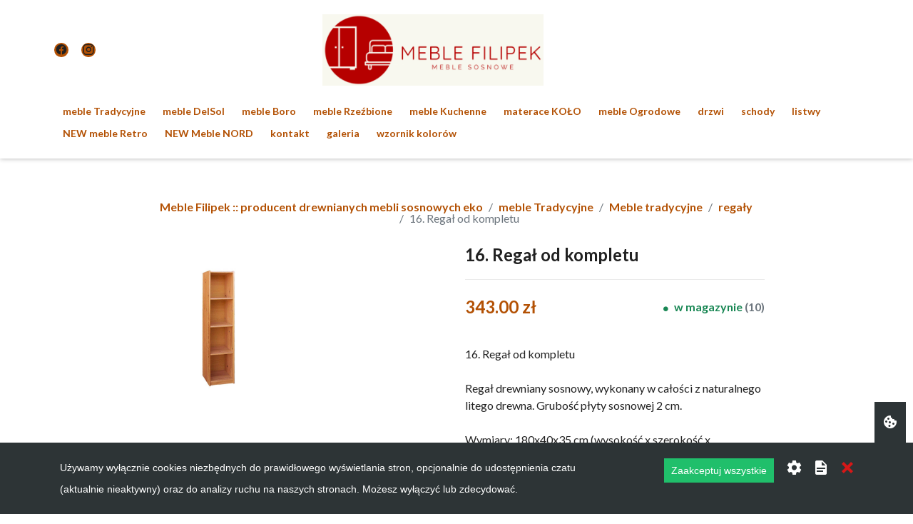

--- FILE ---
content_type: text/html; charset=UTF-8
request_url: https://www.meblefilipek.com.pl/16-regal-od-kompletu
body_size: 10823
content:
<!DOCTYPE html>
<html prefix="og: http://ogp.me/ns#" lang="pl-PL" dir="ltr">

<head>

<meta http-equiv="Content-Type" content="text/html;charset=UTF-8">


    <title>16. Regał od kompletu</title>
    <meta charset="utf-8">
    <meta http-equiv="X-UA-Compatible" content="IE=edge">
    <meta name="viewport" content="width=device-width, initial-scale=1">

    <meta property="og:title" content="16. Regał od kompletu">
    <meta name="keywords" content="regał, regał drewniany, regał sosnowy, meble, drewniane, sosnowe, producent, eko meble">
    <meta name="description" content="Regał drewniany, wykonany w całości z naturalnego litego drewna. Regał sosnowy z kolekcji mebli tradycyjnych. Naturalne drewniane eko meble Filipek - produkujemy eko meble z drewna sosnowego.">
    <meta property="og:type" content="product">
    <meta property="og:url" content="https://www.meblefilipek.com.pl/16-regal-od-kompletu">
    <meta property="og:image" content="https://www.meblefilipek.com.pl/userfiles/media/default/mt-r16_3.jpg">
    <meta property="og:description" content="Regał drewniany, wykonany w całości z naturalnego litego drewna. Regał sosnowy z kolekcji mebli tradycyjnych. Naturalne drewniane eko meble Filipek - produkujemy eko meble z drewna sosnowego.">
    <meta property="og:site_name" content="Producent mebli drewnianych | Meble sosnowe – Meble Filipek">
    <link rel="preconnect" href="https://fonts.gstatic.com">
    
    
    

    

    

    
<meta name="google-site-verification" content="googled0b6c28b7361e12a.html">


<link rel="shortcut icon" href="https://www.meblefilipek.com.pl/userfiles/media/default/mf-new-fav.jpg">

<link rel="canonical" href="https://www.meblefilipek.com.pl/">
<meta name="generator" content="JANOSZ Agencja Wydawnicza">
<link rel="preload" href="https://www.meblefilipek.com.pl/userfiles/modules/microweber/default.css" as="style" />
<link rel="preload" href="https://www.meblefilipek.com.pl/userfiles/cache/apijs_combined/api.combined.845046305.public.1.3.1.js" as="script" />
<link rel="preload" href="https://fonts.googleapis.com/css?family=Lato:300,400,700,900&display=swap" as="style" />
<link rel="preload" href="https://www.meblefilipek.com.pl/userfiles/templates/new-world/assets/fonts/fontawesome-free-5.15.4-web/css/all.css" as="style" />
<link rel="preload" href="https://www.meblefilipek.com.pl/userfiles/media/default/css/new-world/assets/css/main.scss.1.3.1-6.3.css?t=1700327844" as="style" />
<link rel="preload" href="https://www.googletagmanager.com/gtag/js?id=G-GY4XJ23JT3" as="script" />
<link rel="preload" href="https://www.meblefilipek.com.pl/userfiles/css/new-world/live_edit.css?version=1701639436" as="style" />
<link rel="preload" href="https://www.meblefilipek.com.pl/userfiles/cache/custom_css.9b2cbccd75f0d715cbb0e5625f2db4c9.1.3.1.css?ver=1701637845" as="style" />
<link rel="preload" href="https://www.meblefilipek.com.pl/userfiles/templates/new-world/assets/js/main.js" as="script" />
<link rel="preload" href="https://www.meblefilipek.com.pl/userfiles/modules//cookie_notice/scwCookie/output/assets/scwCookie.css" as="style" />
<link rel="preload" href="https://www.meblefilipek.com.pl/userfiles/modules//cookie_notice/scwCookie/output/assets/js-cookie.js" as="script" />
<link rel="preload" href="https://www.meblefilipek.com.pl/userfiles/modules//cookie_notice/scwCookie/output/assets/scwCookie.min.js" as="script" />
<link rel="preload" href="https://www.meblefilipek.com.pl/userfiles/cache/apijs/ping.129459706.1.3.1.js" as="script" /></head>
<body class="page-id-317 post-id-317 content-id-317 category-id-13 category-regaly page-16-regal-od-kompletu new-world sticky-nav ">

    <div class="js-ajax-loading">
        <div class="w-100 module module-logo " data-mw-title="Logo" id="header-logo-loading" logo-name="header-logo" data-type="logo" parent-module="logo" parent-module-id="header-logo-loading">

<a href="https://www.meblefilipek.com.pl/">
                     <span class="mw-ui-col-x" style="width: auto">

            <img src="https://www.meblefilipek.com.pl/userfiles/media/default/mf-new-logo-natalia-720x230.png" alt="Producent mebli drewnianych | Meble sosnowe – Meble Filipek" style="max-width: 100%; width: auto;" class="logo ">
                </span>
                </a>
</div>
    </div>

<div class="main">

    
        <div class="sticky-nav-disabled navigation-holder header_style_5 no_search_bar ">
                    <nav class="navigation">
    <div class="container">
        <div class="navbar-header">
            <div class="main-header">
                <div class="header-social-links hidden-xs module module-social-links " data-mw-title="Social Links" id="header-socials" data-type="social_links" parent-module="social_links" parent-module-id="header-socials">

<ul class="socials">
            <li>
            <a href="//facebook.com/profile.php?id=61551204538060" target="_blank" data-toggle="tooltip" data-placement="top" title="Facebook">
                <i class="mdi mdi-facebook"></i>
            </a>
        </li>
    
    
    
    
    
            <li>
            <a href="https://instagram.com/meble.filipek/" target="_blank" data-toggle="tooltip" data-placement="top" title="Instagram">
                <i class="mdi mdi-instagram"></i>
            </a>
        </li>
    
    
    
    
    </ul>
</div>
                <div class="logo module module-logo " data-mw-title="Logo" id="header-logo" data-alt-logo="false" data-type="logo" parent-module="logo" parent-module-id="header-logo">

<a href="https://www.meblefilipek.com.pl/">
                     <span class="mw-ui-col-x" style="width: auto">

            <img src="https://www.meblefilipek.com.pl/userfiles/media/default/mf-new-logo-natalia-720x230.png" alt="Producent mebli drewnianych | Meble sosnowe – Meble Filipek" style="max-width: 100%; width: auto;" class="logo ">
                </span>
                </a>
</div>
                <ul class="member-nav main-member-nav visible-search">
                                                            


                    <li class="ms-3">
                        <div class="toggle">
                            <a href="javascript:;" class="js-menu-toggle mobile-menu-btn">
                                <span></span>
                                <span></span>
                                <span></span>
                            </a>
                        </div>
                    </li>
                </ul>
            </div>
            <div class="down-header">
                <div class="menu-overlay">
                    <div class="menu">
                        <div class="toggle-inside-menu">
                            <a href="javascript:;" class="js-menu-toggle mobile-menu-btn">
                                <span></span>
                                <span></span>
                                <span></span>
                            </a>
                        </div>
                                                                        <div class=" module module-menu " data-mw-title="Menu" name="header_menu" id="header_menu" template="navbar" data-type="menu" parent-module="menu" parent-module-id="header_menu">





<div class="module-navigation module-navigation-default">
      <ul role="menu" id="" class="nav menu_1  first-child child-0 menu-item-id-41 menu-item-parent-1">
<li role="menuitem" class="menu_element    depth-0" data-item-id="41"><a itemprop="url" data-item-id="41" class="menu_element_link   first-child child-0 menu-item-id-41 menu-item-parent-1 depth-0  " target="_parent" href="https://meblefilipek.com.pl/shop/szafy">meble Tradycyjne</a></li>
<li role="menuitem" class="menu_element    depth-0" data-item-id="68"><a itemprop="url" data-item-id="68" class="menu_element_link   first-child child-0 menu-item-id-68 menu-item-parent-1 depth-0  " href="https://www.meblefilipek.com.pl/meble-del-sol">meble DelSol</a></li>
<li role="menuitem" class="menu_element    depth-0" data-item-id="73"><a itemprop="url" data-item-id="73" class="menu_element_link   first-child child-0 menu-item-id-73 menu-item-parent-1 depth-0  " href="https://www.meblefilipek.com.pl/meble-boro">meble Boro</a></li>
<li role="menuitem" class="menu_element    depth-0" data-item-id="80"><a itemprop="url" data-item-id="80" class="menu_element_link   first-child child-0 menu-item-id-80 menu-item-parent-1 depth-0  " href="https://www.meblefilipek.com.pl/meble-rzezbione20220928211057">meble Rzeźbione</a></li>
<li role="menuitem" class="menu_element    depth-0" data-item-id="117"><a itemprop="url" data-item-id="117" class="menu_element_link   first-child child-0 menu-item-id-117 menu-item-parent-1 depth-0  " href="https://www.meblefilipek.com.pl/kuchnia">meble Kuchenne</a></li>
<li role="menuitem" class="menu_element    depth-0" data-item-id="119"><a itemprop="url" data-item-id="119" class="menu_element_link   first-child child-0 menu-item-id-119 menu-item-parent-1 depth-0  " href="https://www.meblefilipek.com.pl/materace-kolo">materace KOŁO</a></li>
<li role="menuitem" class="menu_element    depth-0" data-item-id="58"><a itemprop="url" data-item-id="58" class="menu_element_link   first-child child-0 menu-item-id-58 menu-item-parent-1 depth-0  " href="https://www.meblefilipek.com.pl/ogrodowe">meble Ogrodowe</a></li>
<li role="menuitem" class="menu_element    depth-0" data-item-id="112"><a itemprop="url" data-item-id="112" class="menu_element_link   first-child child-0 menu-item-id-112 menu-item-parent-1 depth-0  " href="https://www.meblefilipek.com.pl/drzwi">drzwi</a></li>
<li role="menuitem" class="menu_element    depth-0" data-item-id="108"><a itemprop="url" data-item-id="108" class="menu_element_link   first-child child-0 menu-item-id-108 menu-item-parent-1 depth-0  " href="https://www.meblefilipek.com.pl/schody">schody</a></li>
<li role="menuitem" class="menu_element    depth-0" data-item-id="114"><a itemprop="url" data-item-id="114" class="menu_element_link   first-child child-0 menu-item-id-114 menu-item-parent-1 depth-0  " href="https://www.meblefilipek.com.pl/listwy">listwy</a></li>
<li role="menuitem" class="menu_element    depth-0" data-item-id="128"><a itemprop="url" data-item-id="128" class="menu_element_link   first-child child-0 menu-item-id-128 menu-item-parent-1 depth-0  " href="https://www.meblefilipek.com.pl/new-meble-retro">NEW meble Retro</a></li>
<li role="menuitem" class="menu_element    depth-0" data-item-id="130"><a itemprop="url" data-item-id="130" class="menu_element_link   first-child child-0 menu-item-id-130 menu-item-parent-1 depth-0  " href="https://www.meblefilipek.com.pl/new-meble-nord">NEW Meble NORD</a></li>
<li role="menuitem" class="menu_element    depth-0" data-item-id="133"><a itemprop="url" data-item-id="133" class="menu_element_link   first-child child-0 menu-item-id-133 menu-item-parent-1 depth-0  " href="https://www.meblefilipek.com.pl/contact-us">kontakt</a></li>
<li role="menuitem" class="menu_element    depth-0" data-item-id="135"><a itemprop="url" data-item-id="135" class="menu_element_link   first-child child-0 menu-item-id-135 menu-item-parent-1 depth-0  " href="https://www.meblefilipek.com.pl/galeria">galeria</a></li>
<li role="menuitem" class="menu_element    depth-0" data-item-id="136"><a itemprop="url" data-item-id="136" class="menu_element_link   first-child child-0 menu-item-id-136 menu-item-parent-1 depth-0  " href="https://www.meblefilipek.com.pl/wzronik-kolorow">wzornik kolorów</a></li>
</ul>
</div>
</div>

                        <!--Javascript Append social in mobile menu -->
                        <ul class="socials header-social-links header-social-phone hidden-sm hidden-md hidden-lg"></ul>
                    </div>
                </div>
            </div>
        </div>
    </div>
    </nav>
            </div>



<div class="shop-inner-page" id="shop-content-317" field="shop-inner-page" rel="page">
    <section class="p-md-5 mb-md-5 fx-particles">
        <div class="container">
            <div class="row justify-content-center">
                <div class="col-lg-10">
                    <div class="d-flex justify-content-start module module-breadcrumb " id="module-breadcrumb" data-mw-title="Breadcrumb" template="skin-1" data-type="breadcrumb" parent-module="breadcrumb" parent-module-id="module-breadcrumb">    <nav aria-label="breadcrumb">
        <ol class="breadcrumb p-0">
            <li class="breadcrumb-item"><a href="https://www.meblefilipek.com.pl/">Meble Filipek :: producent drewnianych mebli sosnowych eko</a></li>
                                                <li class="breadcrumb-item"><a href="https://www.meblefilipek.com.pl/shop">meble Tradycyjne</a></li>
                                                                <li class="breadcrumb-item"><a href="https://www.meblefilipek.com.pl/shop/eko-meble-drewniane-sosnowe-tradycyjne">Meble tradycyjne</a></li>
                                                                <li class="breadcrumb-item"><a href="https://www.meblefilipek.com.pl/shop/regaly">regały</a></li>
                                                                <li class="breadcrumb-item active" aria-current="page">16. Regał od kompletu</li>
                                    </ol>
    </nav>
</div>
                    <div class="row product-holder">
                        <div class="col-12 col-md-6 col-lg-6">
                            <div class=" module module-pictures " id="module-pictures" data-mw-title="Picture Gallery" rel="content" template="skin-6" data-type="pictures" parent-module="pictures" parent-module-id="module-pictures">





    <style>
        #module-pictures        .gallery-holder .col-holder {
            padding-right: 4px;
            padding-left: 4px;
        }

        #module-pictures        .gallery-holder .row {
            margin-right: -4px;
            margin-left: -4px;
        }

        #module-pictures        .gallery-holder .item {
            margin-bottom: 8px;
        }

        #module-pictures        .gallery-holder .right-side .item {
            max-width: 48%;
            float: left;
        }

        #module-pictures  .gallery-holder .right-side .item:nth-child(2) ,
       #module-pictures  .gallery-holder .right-side .item:nth-child(4) {
            margin-left: 8px;
        }
    </style>
        <div class="gallery-holder">
        <div class="row">
            <div class="col-holder col-md-6">
                                                            <div class="item pictures picture-1985" onclick="mw.gallery(gallery69735ed0e453b, 0);return false;">
                            <img src="https://www.meblefilipek.com.pl/userfiles/cache/thumbnails/1400/tn-mt-r16-3-1138021379.webp" alt="">
                        </div>
                                                </div>
            <div class="col-holder col-md-6 right-side">
                                                                </div>
        </div>
    </div>
    
</div>
                        </div>

                        <div class="col-12 col-md-6 col-lg-6 relative product-info-wrapper">
                            <div class="product-info">
                                <div class="product-info-content">
                                    <div class="heading">
                                        <h1 class="edit d-inline-block" field="title" rel="content">16. Regał od kompletu</h1>

                                        <div class="next-previous-content float-end">
                                            
                                                                                    </div>
                                    </div>

                                    <div class="row main-price">
                                        <div class="col-12 d-flex">
                                            <div class="col-6">
                                                                                                                                                    <p>
                                                                                                                <span class="price">343.00 zł</span>                                                    </p>
                                                                                            </div>

                                            <div class="availability col-6 text-end text-right align-self-center">
                                                                                                    <span class="text-success"><i class="mdi mdi-circle" style="font-size: 8px;"></i> w magazynie</span> <span class="text-muted">(10)</span>
                                                                                            </div>
                                        </div>
                                    </div>

                                    <div class="row">
                                        <div class="col-12 mt-3">
                                                                                    </div>
                                    </div>

                                    <div class="row mb-5">
                                        <div class="col-12">
                                            <div class="description">
                                                <div class="edit mw-tpl-new-world-product-description" field="content_body" rel="content">16. Regał od kompletu<br><div><br></div>
<div>Regał drewniany sosnowy, wykonany w całości z naturalnego litego drewna. Grubość płyty sosnowej 2 cm. </div>
<div><br></div>
<div>Wymiary: 180x40x35 cm (wysokość x szerokość x głębokość)</div>
<div><br></div>
<div>Podane ceny są cenami netto i nie zawierają kosztów transportu.</div>
<div><br></div>
<div>Zobacz także pozostałe meble z kategorii Meble Tradycyjne.</div>
<div><br></div>
<div>Kolor</div>
<div>Nasze meble dostarczamy standardowo lakierowane dwukrotnie półmatem. Na życzenie klienta możemy dostarczyć mebel surowy, nielakierowany. Dostępne są różne wybarwienia, bejcowane i dwukrotnie zabezpieczone lakierem półmatowym - zobacz <a>wzornik kolorów</a> mebli sosnowych. Cena zależy od rodzaju wybarwienia powierzchni.</div>
<div><br></div>
<div>Kolekcja Meble Tradycyjne</div>
<div>Znane i lubiane od lat meble sosnowe z kolekcji mebli tradycyjnych, możesz spotkać w wielu pensjonatach, hotelach, domach i mieszkaniach w Polsce oraz za granicą. Nawiązują do wielowiekowej tradycji solidnego lokalnego rzemiosła.</div>
<div><br></div>
<div>Naturalne drewniane meble Filipek - produkujemy meble z drewna sosnowego.</div>
</div>
                                            </div>
                                        </div>
                                    </div>

                                    <div class="bold">
                                        <div class=" module module-shop-cart-add " id="module-shop-cart-add" data-mw-title="Add to cart" data-type="shop/cart_add" parent-module="shop/cart_add" parent-module-id="module-shop-cart-add">





    <div class="mw-add-to-cart-holder mw-add-to-cart-module-shop-cart-add">
                                    <input type="hidden" name="for" value="content">
            <input type="hidden" name="for_id" value="317">
        
                    

<div class="product-info-layout-1">
    

    <br class="mw-add-to-cart-spacer">
    <div class=" module module-custom-fields " data-mw-title="Custom fields" data-content-id="317" data-skip-type="price" id="cart_fields_module-shop-cart-add" parent-module-id="module-shop-cart-add" parent-module="shop/cart_add" data-type="custom_fields">
<input type="hidden" name="for_id" value="317">
<input type="hidden" name="for" value="content"><div class="row">
	 		 		 
		 		 
		 	 </div>
</div>

    <div class="mw-qty-field">
        <button class="cartDecreaseProductsNumber" type="button"><i class="material-icons">expand_less</i></button>
        <input type="text" name="qty" value="1">
        <button class="cartIncreaseProductsNumber" type="button"><i class="material-icons">expand_more</i></button>

    </div>

            <div class="button-add-to-cart">
                                        <div class="mw-price-item">
                                            <button class="btn btn-default pull-right" type="button" onclick="mw.cart.add('.mw-add-to-cart-module-shop-cart-add','343', 'Produkt');"><i class="icon-shopping-cart glyphicon glyphicon-shopping-cart"></i>
                                                    </button>
                                        </div>
                                    <br>
                                        </div>
    </div>
            </div>
</div>
                                    </div>
                                </div>
                            </div>
                        </div>
                    </div>

                    <div class="edit safe-mode nodrop mt-5" field="related_products" rel="content">
                        <div class="col-12 text-start text-left">
                            <h5>Related products</h5>
                            <hr style="opacity: 0.2;">
                        </div>

                        <div class="col-12">
                            <div class=" module module-shop-products " id="module-shop-products-317" data-mw-title="Products" template="skin-1" related="true" limit="4" hide_paging="true" data-type="shop/products" parent-module="shop/products" parent-module-id="module-shop-products-317">


<div class="module-shop-products">
    

    <div class="row shop-products pt-7 related-products">
                    
            
            <div class="col-12 col-md-6 col-lg-4 col-lg-3 item-307" data-masonry-filter="regały, " itemscope itemtype="http://schema.org/Product">
                <div class="product position-relative">
                                                                        <input type="hidden" name="price" value="266">
                            <input type="hidden" name="content_id" value="307">
                                                
                    
                                            <a href="https://www.meblefilipek.com.pl/06-regal-80" class="d-flex h-100 w-100">
                            <div class="image" style="background-image: url('https://www.meblefilipek.com.pl/userfiles/cache/thumbnails/650/tn-mt-r6-2-2067484104.webp');">
                                                            </div>
                        </a>
                    

                    <div class="m-t-20">
                                                    <a href="https://www.meblefilipek.com.pl/06-regal-80">
                                <div class="heading-holder">
                                    <h5>06. Regał 80</h5>
                                </div>
                            </a>
                        
                        <div class="row">
                            <div class="col-6 price-holder">
                                                                                                                                                    <p>
                                                                                        <span class="price">266.00 zł</span>
                                        </p>
                                                                                                </div>

                            <div class="col-6 d-flex justify-content-end pl-0">
                                                                                                            <a href="javascript:;" onclick="mw.cart.add('.shop-products .item-307');" class="btn btn-primary"><i class="mdi mdi-cart"></i> <span class="name-of-product-shop mt-1">Dodaj do koszyka</span></a>
                                                                                                </div>
                        </div>
                    </div>
                </div>
            </div>
                    
            
            <div class="col-12 col-md-6 col-lg-4 col-lg-3 item-313" data-masonry-filter="regały, " itemscope itemtype="http://schema.org/Product">
                <div class="product position-relative">
                                                                        <input type="hidden" name="price" value="414">
                            <input type="hidden" name="content_id" value="313">
                                                
                    
                                            <a href="https://www.meblefilipek.com.pl/12-regal-70x30-pelny" class="d-flex h-100 w-100">
                            <div class="image" style="background-image: url('https://www.meblefilipek.com.pl/userfiles/cache/thumbnails/650/tn-mt-r12-3-1691928629.webp');">
                                                            </div>
                        </a>
                    

                    <div class="m-t-20">
                                                    <a href="https://www.meblefilipek.com.pl/12-regal-70x30-pelny">
                                <div class="heading-holder">
                                    <h5>12. Regał 70x30 pełny</h5>
                                </div>
                            </a>
                        
                        <div class="row">
                            <div class="col-6 price-holder">
                                                                                                                                                    <p>
                                                                                        <span class="price">414.00 zł</span>
                                        </p>
                                                                                                </div>

                            <div class="col-6 d-flex justify-content-end pl-0">
                                                                                                            <a href="javascript:;" onclick="mw.cart.add('.shop-products .item-313');" class="btn btn-primary"><i class="mdi mdi-cart"></i> <span class="name-of-product-shop mt-1">Dodaj do koszyka</span></a>
                                                                                                </div>
                        </div>
                    </div>
                </div>
            </div>
                    
            
            <div class="col-12 col-md-6 col-lg-4 col-lg-3 item-322" data-masonry-filter="regały, " itemscope itemtype="http://schema.org/Product">
                <div class="product position-relative">
                                                                        <input type="hidden" name="price" value="173">
                            <input type="hidden" name="content_id" value="322">
                                                
                    
                                            <a href="https://www.meblefilipek.com.pl/29-regal-maly-80x30" class="d-flex h-100 w-100">
                            <div class="image" style="background-image: url('https://www.meblefilipek.com.pl/userfiles/cache/thumbnails/650/tn-mt-r29-2-3329651272.webp');">
                                                            </div>
                        </a>
                    

                    <div class="m-t-20">
                                                    <a href="https://www.meblefilipek.com.pl/29-regal-maly-80x30">
                                <div class="heading-holder">
                                    <h5>29. Regał mały 80x30</h5>
                                </div>
                            </a>
                        
                        <div class="row">
                            <div class="col-6 price-holder">
                                                                                                                                                    <p>
                                                                                        <span class="price">173.00 zł</span>
                                        </p>
                                                                                                </div>

                            <div class="col-6 d-flex justify-content-end pl-0">
                                                                                                            <a href="javascript:;" onclick="mw.cart.add('.shop-products .item-322');" class="btn btn-primary"><i class="mdi mdi-cart"></i> <span class="name-of-product-shop mt-1">Dodaj do koszyka</span></a>
                                                                                                </div>
                        </div>
                    </div>
                </div>
            </div>
                    
            
            <div class="col-12 col-md-6 col-lg-4 col-lg-3 item-323" data-masonry-filter="regały, " itemscope itemtype="http://schema.org/Product">
                <div class="product position-relative">
                                                                        <input type="hidden" name="price" value="161">
                            <input type="hidden" name="content_id" value="323">
                                                
                    
                                            <a href="https://www.meblefilipek.com.pl/30-regal-maly-70x30" class="d-flex h-100 w-100">
                            <div class="image" style="background-image: url('https://www.meblefilipek.com.pl/userfiles/cache/thumbnails/650/tn-mt-r30-2-3733063866.webp');">
                                                            </div>
                        </a>
                    

                    <div class="m-t-20">
                                                    <a href="https://www.meblefilipek.com.pl/30-regal-maly-70x30">
                                <div class="heading-holder">
                                    <h5>30. Regał mały 70x30</h5>
                                </div>
                            </a>
                        
                        <div class="row">
                            <div class="col-6 price-holder">
                                                                                                                                                    <p>
                                                                                        <span class="price">161.00 zł</span>
                                        </p>
                                                                                                </div>

                            <div class="col-6 d-flex justify-content-end pl-0">
                                                                                                            <a href="javascript:;" onclick="mw.cart.add('.shop-products .item-323');" class="btn btn-primary"><i class="mdi mdi-cart"></i> <span class="name-of-product-shop mt-1">Dodaj do koszyka</span></a>
                                                                                                </div>
                        </div>
                    </div>
                </div>
            </div>
            </div>

                                    
                                                    
                                </div>
</div>
                        </div>
                    </div>
                </div>
            </div>
        </div>
    </section>
</div>


    <footer class="p-t-60 p-b-60">
        <div class="container">
            <div class="edit nodrop safe-mode" field="new-world_footer" rel="global">
                <div class="row" id="mw-selector-1662042639204" style="--animate-duration: 1s;" staticdesign="true">
                    <div class="col-12 col-lg-12 col-xl-3 mx-auto logo-column text-center text-xl-left m-b-20 allow-drop element" id="element_1619521706099" style="--animate-duration: 1s;" staticdesign="true">
                        <a href="https://meblefilipek.com.pl" id="mw-selector-1684599785814" style="--animate-duration: 1s;"><img src="https://www.meblefilipek.com.pl/userfiles/media/default/mf-new-logo-natalia-720x230.png" alt="Meble Filipek:: ekologiczne drewniane meble z litego drewna sosnowego - producent" class="m-b-10" title="Meble Filipek:: producent mebli sosnowych z litego drewna" style="height: auto;"></a>Naturalne drewniane meble sosnowe od producenta<br><br>
</div>

                    <div class="col-12 col-lg-12 col-xl-5 mx-auto text-center text-xl-left m-b-40 allow-drop element" id="element_1619521705997" style="--animate-duration: 1s;">
                        <div class="module module module-menu " data-mw-title="Menu" template="simple" id="footer_menu" data-type="menu" style="--animate-duration: 1s;" parent-module="menu" parent-module-id="footer_menu">





<div class="module-navigation module-navigation-default">
      <ul role="menu" id="" class="nav menu_3  menu-root menu-item-id-54 menu-item-parent-3">
<li role="menuitem" class="menu_element    depth-0" data-item-id="54"><a itemprop="url" data-item-id="54" class="menu_element_link   menu-root menu-item-id-54 menu-item-parent-3 depth-0  " href="https://www.meblefilipek.com.pl/informacje-dla-klientow">&gt;informacje dla klientów</a></li>
<li role="menuitem" class="menu_element    depth-0" data-item-id="56"><a itemprop="url" data-item-id="56" class="menu_element_link   first-child child-0 menu-item-id-56 menu-item-parent-3 depth-0  " href="https://www.meblefilipek.com.pl/nota-prawna">&gt;nota prawna</a></li>
<li role="menuitem" class="menu_element    depth-0" data-item-id="116"><a itemprop="url" data-item-id="116" class="menu_element_link   first-child child-0 menu-item-id-116 menu-item-parent-3 depth-0  " href="https://www.meblefilipek.com.pl/polityka-prywatnosci">&gt;polityka prywatności</a></li>
<li role="menuitem" class="menu_element    depth-0" data-item-id="42"><a itemprop="url" data-item-id="42" class="menu_element_link   first-child child-0 menu-item-id-42 menu-item-parent-3 depth-0  " href="https://meblefilipek.com.pl/shop/szafy">meble Tradycyjne</a></li>
<li role="menuitem" class="menu_element    depth-0" data-item-id="69"><a itemprop="url" data-item-id="69" class="menu_element_link   first-child child-0 menu-item-id-69 menu-item-parent-3 depth-0  " href="https://www.meblefilipek.com.pl/meble-del-sol">meble DelSol</a></li>
<li role="menuitem" class="menu_element    depth-0" data-item-id="74"><a itemprop="url" data-item-id="74" class="menu_element_link   first-child child-0 menu-item-id-74 menu-item-parent-3 depth-0  " href="https://www.meblefilipek.com.pl/meble-boro">meble Boro</a></li>
<li role="menuitem" class="menu_element    depth-0" data-item-id="81"><a itemprop="url" data-item-id="81" class="menu_element_link   first-child child-0 menu-item-id-81 menu-item-parent-3 depth-0  " href="https://www.meblefilipek.com.pl/meble-rzezbione20220928211057">meble Rzeźbione</a></li>
<li role="menuitem" class="menu_element    depth-0" data-item-id="118"><a itemprop="url" data-item-id="118" class="menu_element_link   first-child child-0 menu-item-id-118 menu-item-parent-3 depth-0  " href="https://www.meblefilipek.com.pl/kuchnia">kuchnia</a></li>
<li role="menuitem" class="menu_element    depth-0" data-item-id="59"><a itemprop="url" data-item-id="59" class="menu_element_link   first-child child-0 menu-item-id-59 menu-item-parent-3 depth-0  " href="https://www.meblefilipek.com.pl/ogrodowe">meble Ogrodowe</a></li>
<li role="menuitem" class="menu_element    depth-0" data-item-id="62"><a itemprop="url" data-item-id="62" class="menu_element_link   first-child child-0 menu-item-id-62 menu-item-parent-3 depth-0  " href="https://www.meblefilipek.com.pl/wzronik-kolorow">wzornik kolorów</a></li>
<li role="menuitem" class="menu_element    depth-0" data-item-id="120"><a itemprop="url" data-item-id="120" class="menu_element_link   first-child child-0 menu-item-id-120 menu-item-parent-3 depth-0  " href="https://www.meblefilipek.com.pl/materace-kolo">materace KOŁO</a></li>
<li role="menuitem" class="menu_element    depth-0" data-item-id="53"><a itemprop="url" data-item-id="53" class="menu_element_link   first-child child-0 menu-item-id-53 menu-item-parent-3 depth-0  " href="https://www.meblefilipek.com.pl/galeria">galeria</a></li>
<li role="menuitem" class="menu_element    depth-0" data-item-id="109"><a itemprop="url" data-item-id="109" class="menu_element_link   first-child child-0 menu-item-id-109 menu-item-parent-3 depth-0  " href="https://www.meblefilipek.com.pl/schody">schody</a></li>
<li role="menuitem" class="menu_element    depth-0" data-item-id="113"><a itemprop="url" data-item-id="113" class="menu_element_link   first-child child-0 menu-item-id-113 menu-item-parent-3 depth-0  " href="https://www.meblefilipek.com.pl/drzwi">drzwi</a></li>
<li role="menuitem" class="menu_element    depth-0" data-item-id="115"><a itemprop="url" data-item-id="115" class="menu_element_link   first-child child-0 menu-item-id-115 menu-item-parent-3 depth-0  " href="https://www.meblefilipek.com.pl/listwy">listwy</a></li>
<li role="menuitem" class="menu_element    depth-0" data-item-id="46"><a itemprop="url" data-item-id="46" class="menu_element_link   first-child child-0 menu-item-id-46 menu-item-parent-3 depth-0  " href="https://www.meblefilipek.com.pl/contact-us">kontakt</a></li>
<li role="menuitem" class="menu_element    depth-0" data-item-id="48"><a itemprop="url" data-item-id="48" class="menu_element_link   first-child child-0 menu-item-id-48 menu-item-parent-3 depth-0  " href="https://www.meblefilipek.com.pl/about-us">o nas</a></li>
<li role="menuitem" class="menu_element    depth-0" data-item-id="129"><a itemprop="url" data-item-id="129" class="menu_element_link   first-child child-0 menu-item-id-129 menu-item-parent-3 depth-0  " href="https://www.meblefilipek.com.pl/new-meble-retro">NEW meble Retro</a></li>
<li role="menuitem" class="menu_element    depth-0" data-item-id="132"><a itemprop="url" data-item-id="132" class="menu_element_link   first-child child-0 menu-item-id-132 menu-item-parent-3 depth-0  " href="https://www.meblefilipek.com.pl/new-meble-nord">NEW Meble NORD</a></li>
</ul>
</div>
</div>
<br>


                    </div>

                    

                    <div class="col-sm col-xl mx-auto text-white text-center text-sm-right allow-drop element col-lg-3" id="element_1661953275806" style="--animate-duration: 1s;">
                        <h6 class="m-t-5 element" id="element_1661953275807" style="--animate-duration: 1s;">Meble Filipek na Social media:<br>
</h6>

                        <div class="module module module-social-links " data-mw-title="Social Links" id="footer_socials" data-type="social_links" style="--animate-duration: 1s;" parent-module="social_links" parent-module-id="footer_socials">

<ul class="socials">
            <li>
            <a href="//facebook.com/profile.php?id=61551204538060" target="_blank" data-toggle="tooltip" data-placement="top" title="Facebook">
                <i class="mdi mdi-facebook"></i>
            </a>
        </li>
    
    
    
    
    
            <li>
            <a href="https://instagram.com/meble.filipek/?igshid=MmU2YjMzNjRlOQ%3D%3D&amp;fbclid=IwAR1c-uRcPtSA_NSJGIxT4XNsAd0iJ3sLtMyk4KNAPU7XE3q5PYoPBovzoe8" target="_blank" data-toggle="tooltip" data-placement="top" title="Instagram">
                <i class="mdi mdi-instagram"></i>
            </a>
        </li>
    
    
    
    
    </ul>
</div>
<p class="element lipsum" data-mwplaceholder="This text is set by default and is suitable for edit in real time. By default the drag and drop core feature will allow you to position it anywhere on the site. Get creative &amp; Make Web." id="element_1684603849431" style="--animate-duration: 1s;">Nasz meble sosnowe znajdziesz też na Allegro<br>‌  <a href="https://allegro.pl/uzytkownik/Meble-Filipek" target="_self" id="mw-link-1684603849659" style="--animate-duration: 1s;">zobacz Meble-FIlipek na Allegro</a><br><a href="https://allegro.pl/uzytkownik/EKOmebleZ-DREWNA" target="_blank" id="mw-link-1684603849660">zobacz Eko meble Filipek na Allegro</a><br></p>

</div>
                </div>
<p class="element lipsum" data-mwplaceholder="This text is set by default and is suitable for edit in real time. By default the drag and drop core feature will allow you to position it anywhere on the site. Get creative &amp; Make Web." id="mw-selector-1684604098679" style="--animate-duration: 1s;">Meble Filipek :: producent mebli sosnowych i drewnianych mebli ogrodowych<br>‌Firma "Meble Filipek"  proponuje kilka kolekcji drewnianych eko mebli sosnowych wykonanych z naturalnego litego drewna. Produkujemy meble o <a href="https://www.meblefilipek.com.pl/shop" target="_self" id="mw-link-1686471088490">tradycyjnych</a> wzorach jak i <a href="https://www.meblefilipek.com.pl/meble-boro" target="_self" id="mw-link-1686471088491">nowoczesnym</a> <a href="https://www.meblefilipek.com.pl/meble-del-sol" target="_self" id="mw-link-1686471088492">wyglądzie</a>. Znajdziesz u nas bogatą ofertę eko mebli sosnowych do sypialni, pokoju, living roomu, jadalni, garderoby oraz meble młodzieżowe. Nasze eko meble to m.in: <a href="https://www.meblefilipek.com.pl/2-szafa-ii-2d-1s" target="_self" id="mw-link-1686471088493">szafy sosnowe</a>, <a href="https://www.meblefilipek.com.pl/04-komoda-60-5s-104x60x45-cm-cena-hurtowa-netto-558-00-zl" target="_self" id="mw-link-1686471088494">komody </a>sosnowe, <a href="https://www.meblefilipek.com.pl/06-regal-80" target="_self" id="mw-link-1686471088495">regały drewniane</a>, łóżka drewniane sosnowe, witryny, kredensy, skrzynie, półki, stoły, krzesła i wiele innych. W naszej ofercie znajdziesz również materace, stelaże drewniane i poduszki.
‌Równocześnie proponujemy drzwi i stolarkę drzwiową, listwy wykończeniowe oraz schody z różnych gatunków naturalnego drewna.<br>Firma ‌Meble Filipek jest również producentem <a href="https://www.meblefilipek.com.pl/ogrodowe" target="_self" id="mw-link-1686471088496">mebli ogrodowych</a> drewnianych oraz <a href="https://www.meblefilipek.com.pl/ogrodowe" target="_self" id="mw-link-1686471088497">wyrobów z drewna do ogrodu.</a><br></p>
<h1 class="element" data-mwplaceholder="To jest mój tytuł ">To jest mój tytuł </h1>

            </div>

            <div class="row">
                <div class="col-md-6 text-center text-md-start edit" field="new-world_footer_copyright" rel="global">
                    <p class="element" id="element_1661962441074">All Rights Reserved ©  - Meble Filipek Drewal2 Mirosław Filipek<br></p>
<p class="element" id="element_1661962441332">Wykonanie: Agencja Reklamowa<a href="http://www.janosz.com.pl" target="_self" id="mw-link-1661962441354"> JANOSZ</a> <br></p>
                </div>

                <div class="col-md-6 text-center text-md-end">
                    <p>Strony obsługiwane przez <a href="https://janosz.com.pl/">JANOSZ Wadowice</a></p>
                </div>
            </div>
        </div>
    </footer>

    <div class="bg-pines d-block d-lg-none bg-default" style="height: 50px;"></div>

</div>

<button id="to-top" class="btn" style="display: block;"></button>

<!-- Shopping Cart Modal -->
<div class="modal fade " id="shoppingCartModal" tabindex="-1" role="dialog" aria-labelledby="shoppingCartModalLabel">
    <div class="modal-dialog modal-lg" role="document">
        <div type="shop/checkout" template="modal" id="js-ajax-cart-checkout-process" class="no-settings"></div>
    </div>
</div>








<!-- Login Modal -->
<div class="modal  login-modal" id="loginModal" tabindex="-1" role="dialog" aria-labelledby="loginModalLabel">
    <div class="modal-dialog" role="document">
        <div class="modal-content">
            <div class="modal-header">
                <button type="button" class="btn-close text-end text-right" data-bs-dismiss="modal" aria-label="Close"><span aria-hidden="true">×</span></button>
            </div>

            <div class="modal-body">
                <div class="js-login-window">
                    <div class="icon"><i class="material-icons">person</i></div>

                    <div type="users/login" template="popup" id="loginModalModuleLogin"></div>
                </div>

                <div class="js-register-window" style="display:none;">
                    <div class="icon"><i class="material-icons">exit_to_app</i></div>

                    <div type="users/register" id="loginModalModuleRegister"></div>

                    <p class="or"><span>or</span></p>

                    <div class="act login">
                        <a href="#" class="js-show-login-window"><span>Back to Login</span></a>
                    </div>
                </div>
            </div>
        </div>
    </div>
</div>









<style>
    .scw-cookie-panel-toggle::before {
        content: 'Włącz / wyłącz cookies';
    }
    .scw-cookie-panel-toggle:hover::before {
        width:200px !important;
    }
    .scw-btn .mdi {
        font-size:24px;
        color:#fff;
    }
    .scw-btn .mdi-close-thick {
        color: #d51818;
    }
    .scw-cookie-panel-toggle .mdi {
        font-size:24px;
        color:#fff;
    }
</style>

<div class="scw-cookie" style="">
    <div class="scw-cookie-panel-toggle scw-cookie-panel-toggle-right" onclick="scwCookiePanelToggle()">
        <span class="mdi mdi-cookie"></span>
    </div>
    <div class="scw-cookie-content">
        <div class="scw-cookie-message">
                        Używamy wyłącznie cookies niezbędnych do prawidłowego wyświetlania stron, opcjonalnie do udostępnienia czatu (aktualnie nieaktywny) oraz do analizy ruchu na naszych stronach. Możesz wyłączyć lub zdecydować.        </div>
        <div class="scw-cookie-decision">
            <div class="scw-cookie-btn" onclick="scwCookieHide('init_scwCookiedefault')">
                Zaakceptuj wszystkie            </div>
            <div class="scw-btn scw-cookie-settings scw-cookie-tooltip-trigger" onclick="scwCookieDetails()" data-label="Ustawienia ciasteczek">
                <span class="mdi mdi-cog"></span>
            </div>
            <div class="scw-btn scw-cookie-policy scw-cookie-tooltip-trigger" data-label="Polityka cookies">
                <a href="privacy-policy" target="_blank">
                    <span class="mdi mdi-file-document"></span>
                </a>
            </div>
            <div class="scw-btn scw-cookie-policy">
                <a href="#" onclick="scwCookiePanelToggle()">
                    <span class="mdi mdi-close-thick"></span>
                </a>
            </div>
        </div>
        <div class="scw-cookie-details">
            <div class="scw-cookie-details-title">Zarządzaj</div>
            <div class="scw-cookie-toggle">
                <div class="scw-cookie-name">Niezbędne cookies</div>
                <label class="scw-cookie-switch checked disabled">
                    <input type="checkbox" name="essential" checked disabled>
                    <div></div>
                </label>
            </div>
                                                <div class="scw-cookie-toggle">
                        <div class="scw-cookie-name" onclick="scwCookieToggle(this)">Google Analytics</div>
                        <label class="scw-cookie-switch checked">
                            <input type="checkbox" name="Google_Analytics" checked>
                            <div></div>
                        </label>
                    </div>

                                    <div class="scw-cookie-toggle">
                        <div class="scw-cookie-name" onclick="scwCookieToggle(this)">Facebook Pixel</div>
                        <label class="scw-cookie-switch checked">
                            <input type="checkbox" name="Facebook_Pixel" checked>
                            <div></div>
                        </label>
                    </div>

                                    </div>
    </div>
</div>



<link rel="stylesheet" href="https://www.meblefilipek.com.pl/userfiles/modules/microweber/default.css" type="text/css">
<script src="https://www.meblefilipek.com.pl/userfiles/cache/apijs_combined/api.combined.845046305.public.1.3.1.js"></script>
<link rel="stylesheet" type="text/css" href="https://fonts.googleapis.com/css?family=Lato:300,400,700,900&amp;display=swap">
<link rel="stylesheet" href="https://www.meblefilipek.com.pl/userfiles/templates/new-world/assets/fonts/fontawesome-free-5.15.4-web/css/all.css">
<script>
        mw.require('icon_selector.js');
        mw.lib.require('bootstrap5js');
        mw.lib.require('bootstrap_select');
        mw.lib.require('collapse_nav');

        mw.iconLoader()
            .addIconSet('materialDesignIcons')
            .addIconSet('fontAwesome')
            .addIconSet('iconsMindLine')
            .addIconSet('iconsMindSolid')
            .addIconSet('mwIcons')
            .addIconSet('materialIcons');
    </script>
<script>
        $(document).ready(function () {
            $('.selectpicker').selectpicker();
        });

    </script>
<link href="https://www.meblefilipek.com.pl/userfiles/media/default/css/new-world/assets/css/main.scss.1.3.1-6.3.css?t=1700327844" id="theme-style" rel="stylesheet" type="text/css" media="all">
<script async src="https://www.googletagmanager.com/gtag/js?id=G-GY4XJ23JT3"></script>
<script>
    window.dataLayer = window.dataLayer || [];
    function gtag(){dataLayer.push(arguments);}
    gtag('js', new Date());
    gtag('config', 'G-GY4XJ23JT3');
</script>
<script id="template-animations-data">mw.__pageAnimations = []</script>
<link rel="stylesheet" href="https://www.meblefilipek.com.pl/userfiles/css/new-world/live_edit.css?version=1701639436" id="mw-template-settings" type="text/css">
<link rel="stylesheet" href="https://www.meblefilipek.com.pl/userfiles/cache/custom_css.9b2cbccd75f0d715cbb0e5625f2db4c9.1.3.1.css?ver=1701637845" id="mw-custom-user-css" type="text/css">
<script>mw.moduleCSS("https://www.meblefilipek.com.pl/userfiles/modules/menu/style.css", true);</script>
<script>mw.lib.require('material_icons');</script>
<script>
        gallery69735ed0e453b = [
                {image: "https://www.meblefilipek.com.pl/userfiles/cache/thumbnails/1200/tn-mt-r16-3-1020003281.webp", description: ""},
                    ];
    </script>
<script type="text/javascript">
    mw.require("shop.js", true);
    mw.require("events.js", true);
</script>
<script type="text/javascript">
    $(document).ready(function () {
        mw.on.moduleReload('cart_fields_module-shop-cart-add', function () {
            mw.reload_module('#module-shop-cart-add');
        });
    })

</script>
<script>
    $(document).ready(function () {
        $(".mw-qty-field .cartDecreaseProductsNumber").click(function () {
            var thisQty = $(this).parent().find('input');
            var inputVal = thisQty.val();

            if (inputVal < 2) {
                inputVal = 1;
                thisQty.val(inputVal);
            } else {
                inputVal = inputVal - 1;
                thisQty.val(inputVal);
            }
        });

        $(".mw-qty-field .cartIncreaseProductsNumber").click(function () {
            var thisQty = $(this).parent().find('input');
            var inputVal = thisQty.val();
            inputVal = parseInt(inputVal) + (1);
            thisQty.val(inputVal);
        });
    });
</script>
<script>mw.moduleCSS("https://www.meblefilipek.com.pl/userfiles/modules/shop/products/styles.css"); </script>
<script type="text/javascript">
                        $(document).ready(function () {
                            mw.$('#module-shop-products-317').find('a[data-page-number]').unbind('click');
                            mw.$('#module-shop-products-317').find('a[data-page-number]').click(function (e) {
                                var pn = $(this).attr('data-page-number');
                                mw.$('#module-shop-products-317').attr('paging_param', 'current_page');
                                mw.$('#module-shop-products-317').attr('current_page', pn)
                                mw.reload_module('#module-shop-products-317');
                                return false;
                            });
                        });
                    </script>
<script type="text/javascript">
                        mw.require("shop.js");
                    </script>
<script>mw.moduleCSS("https://www.meblefilipek.com.pl/userfiles/modules/menu/style.css", true);</script>
<script>
    AddToCartModalContent = window.AddToCartModalContent || function (title) {
            var html = ''
                + '<section style="text-align: center;">'
                + '<h5>' + title + ''
                + '<p>został dodany do twojego koszyka <br />'
                + '<div><a href="javascript:;" onclick="mw.dialog.get(\'#AddToCartModal\').remove()" class="pull-left mt-2">Kontynuuj zakupy '
                + '<a href="https://www.meblefilipek.com.pl/contact-information" class="btn-d pull-right">Sprawdź teraz <div class="clearfix">';
            return html;
        }


    function cartModalBindButtons(step) {

        $('.js-show-step').off('click');
        $('.js-show-step').on('click', function () {
            var has_error = 0;
            var step = $(this).data('step');
            if (step == 'payment-method') {

                $('.js-delivery-address input').each(function () {
                    if (!this.checkValidity()) {
                        mw.notification.warning('Proszę wypełnić wymagane pola ');
                        // ..alert($(this).prop('name') + ' is not valid');
                        $(this).addClass('error');
                        has_error = 1;
                    } else {
                        $(this).removeClass('error');
                    }

                });

                if (has_error) {
                    step = 'delivery-address'
                }
            }

            $('.js-show-step').removeClass('active');

            $('[data-step]').removeClass('active');
            $('[data-step="' + step + '"]').addClass('active').parent().removeClass('muted');


            step1 = '.js-' + step;
            $('.js-step-content').hide();
            $(step1).show();
            $(this).addClass('active');
        });
    }


    $(document).ready(function () {
        mw.on('mw.cart.add', function (event, data) {
            $("#shoppingCartModal").modal();
            $("#js-ajax-cart-checkout-process").reload_module()

        });
    });
</script>
<script>
    $(document).ready(function () {

        $('#loginModal').on('show.bs.modal', function (e) {
            $('#loginModalModuleLogin').reload_module();
            $('#loginModalModuleRegister').reload_module();
        });


        $('#shoppingCartModal').on('show.bs.modal', function (e) {
            $('#js-ajax-cart-checkout-process').reload_module();
        });


        mw.on('mw.cart.add', function (event, data) {
            $('#shoppingCartModal').modal('show');


        });

        
        $('body').on('click', '.js-show-register-window', function (e) {
            $('#loginModal').modal('show');
            $('.js-login-window').hide();
            $('.js-register-window').show();
            e.preventDefault();
            e.stopPropagation();
        });

        $('.js-show-login-window').on('click', function (e) {

            $('.js-register-window').hide();
            $('.js-login-window').show();
            e.preventDefault();
            e.stopPropagation();
        });
    });
</script>
<script>
    mw.lib.require('slick');
</script>
<script>

    $(document).ready(function () {


        $('.navigation .menu .list.menu-root').collapseNav({
            responsive: 1,
            mobile_break: 992,
            more_text: 'Jeszcze',
            li_class: 'has-sub-menu dropdown'
        });


        if ($(window).width() <= 991) {
            $('.navigation .menu .list.menu-root .has-sub-menu a.dropdown-toggle').attr('href', 'javascript:;');
            $('.navigation .menu .list.menu-root .has-sub-menu').on('click', function (e) {
                // e.preventDefault();
            })
        }
        var dropdownElementList = [].slice.call(document.querySelectorAll('.dropdown-toggle'))
        var dropdownList = dropdownElementList.map(function (dropdownToggleEl) {
            return new bootstrap.Dropdown(dropdownToggleEl)
        })
    });
</script>
<script src="https://www.meblefilipek.com.pl/userfiles/templates/new-world/assets/js/main.js"></script>
<link href="https://www.meblefilipek.com.pl/userfiles/modules//cookie_notice/scwCookie/output/assets/scwCookie.css" rel="stylesheet" type="text/css">
<script src="https://www.meblefilipek.com.pl/userfiles/modules//cookie_notice/scwCookie/output/assets/js-cookie.js" type="text/javascript"></script>
<script src="https://www.meblefilipek.com.pl/userfiles/modules//cookie_notice/scwCookie/output/assets/scwCookie.min.js" type="text/javascript"></script>
<script async defer type="text/javascript" src="https://www.meblefilipek.com.pl/userfiles/cache/apijs/ping.129459706.1.3.1.js"></script></body>
</html>


--- FILE ---
content_type: text/css
request_url: https://www.meblefilipek.com.pl/userfiles/media/default/css/new-world/assets/css/main.scss.1.3.1-6.3.css?t=1700327844
body_size: 68061
content:
@charset "UTF-8";
/*Flex mixin*/
.inline-flex, .flex-inline, .mixin-inline-flex {
  display: inline-flex;
}
.flex, .flex-row, .mixin-flex-row {
  display: flex;
  flex-wrap: wrap;
}
.flex-row-nowrap, .mixin-flex-row-nowrap {
  display: flex;
  flex-wrap: nowrap;
}
.row-reverse, .flex-row-reverse, .mixin-flex-row-reverse {
  -ms-flex-direction: row-reverse;
  flex-direction: row-reverse;
}
.flex-column, .mixin-flex-column {
  display: -ms-flexbox;
  display: flex;
  -ms-flex-wrap: wrap;
  -ms-flex-direction: column;
  flex-wrap: wrap;
  flex-direction: column;
}
.flex-column-reverse, .mixin-flex-column-reverse {
  -ms-flex-direction: column-reverse;
  flex-direction: column-reverse;
}
.flex-center, .mixin-flex-center {
  align-items: center;
  justify-content: center;
}
.overlay-opacity-0:after {
  opacity: 0;
}
.overlay-opacity-1:after {
  opacity: 0.1;
}
.overlay-opacity-2:after {
  opacity: 0.2;
}
.overlay-opacity-3:after {
  opacity: 0.3;
}
.overlay-opacity-4:after {
  opacity: 0.4;
}
.overlay-opacity-5:after {
  opacity: 0.5;
}
.overlay-opacity-6:after {
  opacity: 0.6;
}
.overlay-opacity-7:after {
  opacity: 0.7;
}
.overlay-opacity-8:after {
  opacity: 0.8;
}
.overlay-opacity-9:after {
  opacity: 0.9;
}
.overlay-opacity-10:after {
  opacity: 1;
}
.overlay * {
  position: relative;
  z-index: 1;
}
/****************************
          GENERAL
*****************************/
/* Font Size and Family */
/* Colors */
/* Basic Meida Queries */
/* Elements */
/* Background */
/* Radiuses */
/*Colors for color mixer*/
/****************************
           HEADER
*****************************/
/*When to open Main Menu Burger*/
/*When to open Second Menu Burger*/
/*Header Menu Navigation*/
/*Header Dropdown menu*/
/*Mobile Main Menu Navigation*/
/*Mobile Main Menu Navigation*/
/*Sidebar nav*/
/*Header member nav*/
/*Header burger*/
/*Header social*/
/*Logo on Header*/
/*Social icons General*/
/*!
 * Bootstrap Grid v5.0.1 (https://getbootstrap.com/)
 * Copyright 2011-2021 The Bootstrap Authors
 * Copyright 2011-2021 Twitter, Inc.
 * Licensed under MIT (https://github.com/twbs/bootstrap/blob/main/LICENSE)
 */
.container, .container-fluid, .container-sm, .container-md, .container-lg, .container-xl, .container-xxl {
  width: 100%;
  padding-right: var(--bs-gutter-x, 0.75rem);
  padding-left: var(--bs-gutter-x, 0.75rem);
  margin-right: auto;
  margin-left: auto;
}
@media (min-width: 576px) {
  .container, .container-sm {
    max-width: 540px;
  }
}
@media (min-width: 768px) {
  .container, .container-sm, .container-md {
    max-width: 720px;
  }
}
@media (min-width: 992px) {
  .container, .container-sm, .container-md, .container-lg {
    max-width: 960px;
  }
}
@media (min-width: 1200px) {
  .container, .container-sm, .container-md, .container-lg, .container-xl {
    max-width: 1140px;
  }
}
@media (min-width: 1400px) {
  .container, .container-sm, .container-md, .container-lg, .container-xl, .container-xxl {
    max-width: 1320px;
  }
}
.row {
  --bs-gutter-x: 1.5rem;
  --bs-gutter-y: 0;
  display: flex;
  flex-wrap: wrap;
  margin-top: calc(var(--bs-gutter-y) * -1);
  margin-right: calc(var(--bs-gutter-x) / -2);
  margin-left: calc(var(--bs-gutter-x) / -2);
}
.row > * {
  box-sizing: border-box;
  flex-shrink: 0;
  width: 100%;
  max-width: 100%;
  padding-right: calc(var(--bs-gutter-x) / 2);
  padding-left: calc(var(--bs-gutter-x) / 2);
  margin-top: var(--bs-gutter-y);
}
.col {
  flex: 1 0 0%;
}
.row-cols-auto > * {
  flex: 0 0 auto;
  width: auto;
}
.row-cols-1 > * {
  flex: 0 0 auto;
  width: 100%;
}
.row-cols-2 > * {
  flex: 0 0 auto;
  width: 50%;
}
.row-cols-3 > * {
  flex: 0 0 auto;
  width: 33.3333333333%;
}
.row-cols-4 > * {
  flex: 0 0 auto;
  width: 25%;
}
.row-cols-5 > * {
  flex: 0 0 auto;
  width: 20%;
}
.row-cols-6 > * {
  flex: 0 0 auto;
  width: 16.6666666667%;
}
.col-auto {
  flex: 0 0 auto;
  width: auto;
}
.col-1 {
  flex: 0 0 auto;
  width: 8.3333333333%;
}
.col-2 {
  flex: 0 0 auto;
  width: 16.6666666667%;
}
.col-3 {
  flex: 0 0 auto;
  width: 25%;
}
.col-4 {
  flex: 0 0 auto;
  width: 33.3333333333%;
}
.col-5 {
  flex: 0 0 auto;
  width: 41.6666666667%;
}
.col-6 {
  flex: 0 0 auto;
  width: 50%;
}
.col-7 {
  flex: 0 0 auto;
  width: 58.3333333333%;
}
.col-8 {
  flex: 0 0 auto;
  width: 66.6666666667%;
}
.col-9 {
  flex: 0 0 auto;
  width: 75%;
}
.col-10 {
  flex: 0 0 auto;
  width: 83.3333333333%;
}
.col-11 {
  flex: 0 0 auto;
  width: 91.6666666667%;
}
.col-12 {
  flex: 0 0 auto;
  width: 100%;
}
.offset-1 {
  margin-left: 8.3333333333%;
}
.offset-2 {
  margin-left: 16.6666666667%;
}
.offset-3 {
  margin-left: 25%;
}
.offset-4 {
  margin-left: 33.3333333333%;
}
.offset-5 {
  margin-left: 41.6666666667%;
}
.offset-6 {
  margin-left: 50%;
}
.offset-7 {
  margin-left: 58.3333333333%;
}
.offset-8 {
  margin-left: 66.6666666667%;
}
.offset-9 {
  margin-left: 75%;
}
.offset-10 {
  margin-left: 83.3333333333%;
}
.offset-11 {
  margin-left: 91.6666666667%;
}
.g-0, .gx-0 {
  --bs-gutter-x: 0;
}
.g-0, .gy-0 {
  --bs-gutter-y: 0;
}
.g-1, .gx-1 {
  --bs-gutter-x: 0.25rem;
}
.g-1, .gy-1 {
  --bs-gutter-y: 0.25rem;
}
.g-2, .gx-2 {
  --bs-gutter-x: 0.5rem;
}
.g-2, .gy-2 {
  --bs-gutter-y: 0.5rem;
}
.g-3, .gx-3 {
  --bs-gutter-x: 1rem;
}
.g-3, .gy-3 {
  --bs-gutter-y: 1rem;
}
.g-4, .gx-4 {
  --bs-gutter-x: 1.5rem;
}
.g-4, .gy-4 {
  --bs-gutter-y: 1.5rem;
}
.g-5, .gx-5 {
  --bs-gutter-x: 3rem;
}
.g-5, .gy-5 {
  --bs-gutter-y: 3rem;
}
@media (min-width: 576px) {
  .col-sm {
    flex: 1 0 0%;
  }
  .row-cols-sm-auto > * {
    flex: 0 0 auto;
    width: auto;
  }
  .row-cols-sm-1 > * {
    flex: 0 0 auto;
    width: 100%;
  }
  .row-cols-sm-2 > * {
    flex: 0 0 auto;
    width: 50%;
  }
  .row-cols-sm-3 > * {
    flex: 0 0 auto;
    width: 33.3333333333%;
  }
  .row-cols-sm-4 > * {
    flex: 0 0 auto;
    width: 25%;
  }
  .row-cols-sm-5 > * {
    flex: 0 0 auto;
    width: 20%;
  }
  .row-cols-sm-6 > * {
    flex: 0 0 auto;
    width: 16.6666666667%;
  }
  .col-sm-auto {
    flex: 0 0 auto;
    width: auto;
  }
  .col-sm-1 {
    flex: 0 0 auto;
    width: 8.3333333333%;
  }
  .col-sm-2 {
    flex: 0 0 auto;
    width: 16.6666666667%;
  }
  .col-sm-3 {
    flex: 0 0 auto;
    width: 25%;
  }
  .col-sm-4 {
    flex: 0 0 auto;
    width: 33.3333333333%;
  }
  .col-sm-5 {
    flex: 0 0 auto;
    width: 41.6666666667%;
  }
  .col-sm-6 {
    flex: 0 0 auto;
    width: 50%;
  }
  .col-sm-7 {
    flex: 0 0 auto;
    width: 58.3333333333%;
  }
  .col-sm-8 {
    flex: 0 0 auto;
    width: 66.6666666667%;
  }
  .col-sm-9 {
    flex: 0 0 auto;
    width: 75%;
  }
  .col-sm-10 {
    flex: 0 0 auto;
    width: 83.3333333333%;
  }
  .col-sm-11 {
    flex: 0 0 auto;
    width: 91.6666666667%;
  }
  .col-sm-12 {
    flex: 0 0 auto;
    width: 100%;
  }
  .offset-sm-0 {
    margin-left: 0;
  }
  .offset-sm-1 {
    margin-left: 8.3333333333%;
  }
  .offset-sm-2 {
    margin-left: 16.6666666667%;
  }
  .offset-sm-3 {
    margin-left: 25%;
  }
  .offset-sm-4 {
    margin-left: 33.3333333333%;
  }
  .offset-sm-5 {
    margin-left: 41.6666666667%;
  }
  .offset-sm-6 {
    margin-left: 50%;
  }
  .offset-sm-7 {
    margin-left: 58.3333333333%;
  }
  .offset-sm-8 {
    margin-left: 66.6666666667%;
  }
  .offset-sm-9 {
    margin-left: 75%;
  }
  .offset-sm-10 {
    margin-left: 83.3333333333%;
  }
  .offset-sm-11 {
    margin-left: 91.6666666667%;
  }
  .g-sm-0, .gx-sm-0 {
    --bs-gutter-x: 0;
  }
  .g-sm-0, .gy-sm-0 {
    --bs-gutter-y: 0;
  }
  .g-sm-1, .gx-sm-1 {
    --bs-gutter-x: 0.25rem;
  }
  .g-sm-1, .gy-sm-1 {
    --bs-gutter-y: 0.25rem;
  }
  .g-sm-2, .gx-sm-2 {
    --bs-gutter-x: 0.5rem;
  }
  .g-sm-2, .gy-sm-2 {
    --bs-gutter-y: 0.5rem;
  }
  .g-sm-3, .gx-sm-3 {
    --bs-gutter-x: 1rem;
  }
  .g-sm-3, .gy-sm-3 {
    --bs-gutter-y: 1rem;
  }
  .g-sm-4, .gx-sm-4 {
    --bs-gutter-x: 1.5rem;
  }
  .g-sm-4, .gy-sm-4 {
    --bs-gutter-y: 1.5rem;
  }
  .g-sm-5, .gx-sm-5 {
    --bs-gutter-x: 3rem;
  }
  .g-sm-5, .gy-sm-5 {
    --bs-gutter-y: 3rem;
  }
}
@media (min-width: 768px) {
  .col-md {
    flex: 1 0 0%;
  }
  .row-cols-md-auto > * {
    flex: 0 0 auto;
    width: auto;
  }
  .row-cols-md-1 > * {
    flex: 0 0 auto;
    width: 100%;
  }
  .row-cols-md-2 > * {
    flex: 0 0 auto;
    width: 50%;
  }
  .row-cols-md-3 > * {
    flex: 0 0 auto;
    width: 33.3333333333%;
  }
  .row-cols-md-4 > * {
    flex: 0 0 auto;
    width: 25%;
  }
  .row-cols-md-5 > * {
    flex: 0 0 auto;
    width: 20%;
  }
  .row-cols-md-6 > * {
    flex: 0 0 auto;
    width: 16.6666666667%;
  }
  .col-md-auto {
    flex: 0 0 auto;
    width: auto;
  }
  .col-md-1 {
    flex: 0 0 auto;
    width: 8.3333333333%;
  }
  .col-md-2 {
    flex: 0 0 auto;
    width: 16.6666666667%;
  }
  .col-md-3 {
    flex: 0 0 auto;
    width: 25%;
  }
  .col-md-4 {
    flex: 0 0 auto;
    width: 33.3333333333%;
  }
  .col-md-5 {
    flex: 0 0 auto;
    width: 41.6666666667%;
  }
  .col-md-6 {
    flex: 0 0 auto;
    width: 50%;
  }
  .col-md-7 {
    flex: 0 0 auto;
    width: 58.3333333333%;
  }
  .col-md-8 {
    flex: 0 0 auto;
    width: 66.6666666667%;
  }
  .col-md-9 {
    flex: 0 0 auto;
    width: 75%;
  }
  .col-md-10 {
    flex: 0 0 auto;
    width: 83.3333333333%;
  }
  .col-md-11 {
    flex: 0 0 auto;
    width: 91.6666666667%;
  }
  .col-md-12 {
    flex: 0 0 auto;
    width: 100%;
  }
  .offset-md-0 {
    margin-left: 0;
  }
  .offset-md-1 {
    margin-left: 8.3333333333%;
  }
  .offset-md-2 {
    margin-left: 16.6666666667%;
  }
  .offset-md-3 {
    margin-left: 25%;
  }
  .offset-md-4 {
    margin-left: 33.3333333333%;
  }
  .offset-md-5 {
    margin-left: 41.6666666667%;
  }
  .offset-md-6 {
    margin-left: 50%;
  }
  .offset-md-7 {
    margin-left: 58.3333333333%;
  }
  .offset-md-8 {
    margin-left: 66.6666666667%;
  }
  .offset-md-9 {
    margin-left: 75%;
  }
  .offset-md-10 {
    margin-left: 83.3333333333%;
  }
  .offset-md-11 {
    margin-left: 91.6666666667%;
  }
  .g-md-0, .gx-md-0 {
    --bs-gutter-x: 0;
  }
  .g-md-0, .gy-md-0 {
    --bs-gutter-y: 0;
  }
  .g-md-1, .gx-md-1 {
    --bs-gutter-x: 0.25rem;
  }
  .g-md-1, .gy-md-1 {
    --bs-gutter-y: 0.25rem;
  }
  .g-md-2, .gx-md-2 {
    --bs-gutter-x: 0.5rem;
  }
  .g-md-2, .gy-md-2 {
    --bs-gutter-y: 0.5rem;
  }
  .g-md-3, .gx-md-3 {
    --bs-gutter-x: 1rem;
  }
  .g-md-3, .gy-md-3 {
    --bs-gutter-y: 1rem;
  }
  .g-md-4, .gx-md-4 {
    --bs-gutter-x: 1.5rem;
  }
  .g-md-4, .gy-md-4 {
    --bs-gutter-y: 1.5rem;
  }
  .g-md-5, .gx-md-5 {
    --bs-gutter-x: 3rem;
  }
  .g-md-5, .gy-md-5 {
    --bs-gutter-y: 3rem;
  }
}
@media (min-width: 992px) {
  .col-lg {
    flex: 1 0 0%;
  }
  .row-cols-lg-auto > * {
    flex: 0 0 auto;
    width: auto;
  }
  .row-cols-lg-1 > * {
    flex: 0 0 auto;
    width: 100%;
  }
  .row-cols-lg-2 > * {
    flex: 0 0 auto;
    width: 50%;
  }
  .row-cols-lg-3 > * {
    flex: 0 0 auto;
    width: 33.3333333333%;
  }
  .row-cols-lg-4 > * {
    flex: 0 0 auto;
    width: 25%;
  }
  .row-cols-lg-5 > * {
    flex: 0 0 auto;
    width: 20%;
  }
  .row-cols-lg-6 > * {
    flex: 0 0 auto;
    width: 16.6666666667%;
  }
  .col-lg-auto {
    flex: 0 0 auto;
    width: auto;
  }
  .col-lg-1 {
    flex: 0 0 auto;
    width: 8.3333333333%;
  }
  .col-lg-2 {
    flex: 0 0 auto;
    width: 16.6666666667%;
  }
  .col-lg-3 {
    flex: 0 0 auto;
    width: 25%;
  }
  .col-lg-4 {
    flex: 0 0 auto;
    width: 33.3333333333%;
  }
  .col-lg-5 {
    flex: 0 0 auto;
    width: 41.6666666667%;
  }
  .col-lg-6 {
    flex: 0 0 auto;
    width: 50%;
  }
  .col-lg-7 {
    flex: 0 0 auto;
    width: 58.3333333333%;
  }
  .col-lg-8 {
    flex: 0 0 auto;
    width: 66.6666666667%;
  }
  .col-lg-9 {
    flex: 0 0 auto;
    width: 75%;
  }
  .col-lg-10 {
    flex: 0 0 auto;
    width: 83.3333333333%;
  }
  .col-lg-11 {
    flex: 0 0 auto;
    width: 91.6666666667%;
  }
  .col-lg-12 {
    flex: 0 0 auto;
    width: 100%;
  }
  .offset-lg-0 {
    margin-left: 0;
  }
  .offset-lg-1 {
    margin-left: 8.3333333333%;
  }
  .offset-lg-2 {
    margin-left: 16.6666666667%;
  }
  .offset-lg-3 {
    margin-left: 25%;
  }
  .offset-lg-4 {
    margin-left: 33.3333333333%;
  }
  .offset-lg-5 {
    margin-left: 41.6666666667%;
  }
  .offset-lg-6 {
    margin-left: 50%;
  }
  .offset-lg-7 {
    margin-left: 58.3333333333%;
  }
  .offset-lg-8 {
    margin-left: 66.6666666667%;
  }
  .offset-lg-9 {
    margin-left: 75%;
  }
  .offset-lg-10 {
    margin-left: 83.3333333333%;
  }
  .offset-lg-11 {
    margin-left: 91.6666666667%;
  }
  .g-lg-0, .gx-lg-0 {
    --bs-gutter-x: 0;
  }
  .g-lg-0, .gy-lg-0 {
    --bs-gutter-y: 0;
  }
  .g-lg-1, .gx-lg-1 {
    --bs-gutter-x: 0.25rem;
  }
  .g-lg-1, .gy-lg-1 {
    --bs-gutter-y: 0.25rem;
  }
  .g-lg-2, .gx-lg-2 {
    --bs-gutter-x: 0.5rem;
  }
  .g-lg-2, .gy-lg-2 {
    --bs-gutter-y: 0.5rem;
  }
  .g-lg-3, .gx-lg-3 {
    --bs-gutter-x: 1rem;
  }
  .g-lg-3, .gy-lg-3 {
    --bs-gutter-y: 1rem;
  }
  .g-lg-4, .gx-lg-4 {
    --bs-gutter-x: 1.5rem;
  }
  .g-lg-4, .gy-lg-4 {
    --bs-gutter-y: 1.5rem;
  }
  .g-lg-5, .gx-lg-5 {
    --bs-gutter-x: 3rem;
  }
  .g-lg-5, .gy-lg-5 {
    --bs-gutter-y: 3rem;
  }
}
@media (min-width: 1200px) {
  .col-xl {
    flex: 1 0 0%;
  }
  .row-cols-xl-auto > * {
    flex: 0 0 auto;
    width: auto;
  }
  .row-cols-xl-1 > * {
    flex: 0 0 auto;
    width: 100%;
  }
  .row-cols-xl-2 > * {
    flex: 0 0 auto;
    width: 50%;
  }
  .row-cols-xl-3 > * {
    flex: 0 0 auto;
    width: 33.3333333333%;
  }
  .row-cols-xl-4 > * {
    flex: 0 0 auto;
    width: 25%;
  }
  .row-cols-xl-5 > * {
    flex: 0 0 auto;
    width: 20%;
  }
  .row-cols-xl-6 > * {
    flex: 0 0 auto;
    width: 16.6666666667%;
  }
  .col-xl-auto {
    flex: 0 0 auto;
    width: auto;
  }
  .col-xl-1 {
    flex: 0 0 auto;
    width: 8.3333333333%;
  }
  .col-xl-2 {
    flex: 0 0 auto;
    width: 16.6666666667%;
  }
  .col-xl-3 {
    flex: 0 0 auto;
    width: 25%;
  }
  .col-xl-4 {
    flex: 0 0 auto;
    width: 33.3333333333%;
  }
  .col-xl-5 {
    flex: 0 0 auto;
    width: 41.6666666667%;
  }
  .col-xl-6 {
    flex: 0 0 auto;
    width: 50%;
  }
  .col-xl-7 {
    flex: 0 0 auto;
    width: 58.3333333333%;
  }
  .col-xl-8 {
    flex: 0 0 auto;
    width: 66.6666666667%;
  }
  .col-xl-9 {
    flex: 0 0 auto;
    width: 75%;
  }
  .col-xl-10 {
    flex: 0 0 auto;
    width: 83.3333333333%;
  }
  .col-xl-11 {
    flex: 0 0 auto;
    width: 91.6666666667%;
  }
  .col-xl-12 {
    flex: 0 0 auto;
    width: 100%;
  }
  .offset-xl-0 {
    margin-left: 0;
  }
  .offset-xl-1 {
    margin-left: 8.3333333333%;
  }
  .offset-xl-2 {
    margin-left: 16.6666666667%;
  }
  .offset-xl-3 {
    margin-left: 25%;
  }
  .offset-xl-4 {
    margin-left: 33.3333333333%;
  }
  .offset-xl-5 {
    margin-left: 41.6666666667%;
  }
  .offset-xl-6 {
    margin-left: 50%;
  }
  .offset-xl-7 {
    margin-left: 58.3333333333%;
  }
  .offset-xl-8 {
    margin-left: 66.6666666667%;
  }
  .offset-xl-9 {
    margin-left: 75%;
  }
  .offset-xl-10 {
    margin-left: 83.3333333333%;
  }
  .offset-xl-11 {
    margin-left: 91.6666666667%;
  }
  .g-xl-0, .gx-xl-0 {
    --bs-gutter-x: 0;
  }
  .g-xl-0, .gy-xl-0 {
    --bs-gutter-y: 0;
  }
  .g-xl-1, .gx-xl-1 {
    --bs-gutter-x: 0.25rem;
  }
  .g-xl-1, .gy-xl-1 {
    --bs-gutter-y: 0.25rem;
  }
  .g-xl-2, .gx-xl-2 {
    --bs-gutter-x: 0.5rem;
  }
  .g-xl-2, .gy-xl-2 {
    --bs-gutter-y: 0.5rem;
  }
  .g-xl-3, .gx-xl-3 {
    --bs-gutter-x: 1rem;
  }
  .g-xl-3, .gy-xl-3 {
    --bs-gutter-y: 1rem;
  }
  .g-xl-4, .gx-xl-4 {
    --bs-gutter-x: 1.5rem;
  }
  .g-xl-4, .gy-xl-4 {
    --bs-gutter-y: 1.5rem;
  }
  .g-xl-5, .gx-xl-5 {
    --bs-gutter-x: 3rem;
  }
  .g-xl-5, .gy-xl-5 {
    --bs-gutter-y: 3rem;
  }
}
@media (min-width: 1400px) {
  .col-xxl {
    flex: 1 0 0%;
  }
  .row-cols-xxl-auto > * {
    flex: 0 0 auto;
    width: auto;
  }
  .row-cols-xxl-1 > * {
    flex: 0 0 auto;
    width: 100%;
  }
  .row-cols-xxl-2 > * {
    flex: 0 0 auto;
    width: 50%;
  }
  .row-cols-xxl-3 > * {
    flex: 0 0 auto;
    width: 33.3333333333%;
  }
  .row-cols-xxl-4 > * {
    flex: 0 0 auto;
    width: 25%;
  }
  .row-cols-xxl-5 > * {
    flex: 0 0 auto;
    width: 20%;
  }
  .row-cols-xxl-6 > * {
    flex: 0 0 auto;
    width: 16.6666666667%;
  }
  .col-xxl-auto {
    flex: 0 0 auto;
    width: auto;
  }
  .col-xxl-1 {
    flex: 0 0 auto;
    width: 8.3333333333%;
  }
  .col-xxl-2 {
    flex: 0 0 auto;
    width: 16.6666666667%;
  }
  .col-xxl-3 {
    flex: 0 0 auto;
    width: 25%;
  }
  .col-xxl-4 {
    flex: 0 0 auto;
    width: 33.3333333333%;
  }
  .col-xxl-5 {
    flex: 0 0 auto;
    width: 41.6666666667%;
  }
  .col-xxl-6 {
    flex: 0 0 auto;
    width: 50%;
  }
  .col-xxl-7 {
    flex: 0 0 auto;
    width: 58.3333333333%;
  }
  .col-xxl-8 {
    flex: 0 0 auto;
    width: 66.6666666667%;
  }
  .col-xxl-9 {
    flex: 0 0 auto;
    width: 75%;
  }
  .col-xxl-10 {
    flex: 0 0 auto;
    width: 83.3333333333%;
  }
  .col-xxl-11 {
    flex: 0 0 auto;
    width: 91.6666666667%;
  }
  .col-xxl-12 {
    flex: 0 0 auto;
    width: 100%;
  }
  .offset-xxl-0 {
    margin-left: 0;
  }
  .offset-xxl-1 {
    margin-left: 8.3333333333%;
  }
  .offset-xxl-2 {
    margin-left: 16.6666666667%;
  }
  .offset-xxl-3 {
    margin-left: 25%;
  }
  .offset-xxl-4 {
    margin-left: 33.3333333333%;
  }
  .offset-xxl-5 {
    margin-left: 41.6666666667%;
  }
  .offset-xxl-6 {
    margin-left: 50%;
  }
  .offset-xxl-7 {
    margin-left: 58.3333333333%;
  }
  .offset-xxl-8 {
    margin-left: 66.6666666667%;
  }
  .offset-xxl-9 {
    margin-left: 75%;
  }
  .offset-xxl-10 {
    margin-left: 83.3333333333%;
  }
  .offset-xxl-11 {
    margin-left: 91.6666666667%;
  }
  .g-xxl-0, .gx-xxl-0 {
    --bs-gutter-x: 0;
  }
  .g-xxl-0, .gy-xxl-0 {
    --bs-gutter-y: 0;
  }
  .g-xxl-1, .gx-xxl-1 {
    --bs-gutter-x: 0.25rem;
  }
  .g-xxl-1, .gy-xxl-1 {
    --bs-gutter-y: 0.25rem;
  }
  .g-xxl-2, .gx-xxl-2 {
    --bs-gutter-x: 0.5rem;
  }
  .g-xxl-2, .gy-xxl-2 {
    --bs-gutter-y: 0.5rem;
  }
  .g-xxl-3, .gx-xxl-3 {
    --bs-gutter-x: 1rem;
  }
  .g-xxl-3, .gy-xxl-3 {
    --bs-gutter-y: 1rem;
  }
  .g-xxl-4, .gx-xxl-4 {
    --bs-gutter-x: 1.5rem;
  }
  .g-xxl-4, .gy-xxl-4 {
    --bs-gutter-y: 1.5rem;
  }
  .g-xxl-5, .gx-xxl-5 {
    --bs-gutter-x: 3rem;
  }
  .g-xxl-5, .gy-xxl-5 {
    --bs-gutter-y: 3rem;
  }
}
.d-inline {
  display: inline;
}
.d-inline-block {
  display: inline-block;
}
.d-block {
  display: block;
}
.d-grid {
  display: grid;
}
.d-table {
  display: table;
}
.d-table-row {
  display: table-row;
}
.d-table-cell {
  display: table-cell;
}
.d-flex {
  display: flex;
}
.d-inline-flex {
  display: inline-flex;
}
.d-none {
  display: none;
}
.flex-fill {
  flex: 1 1 auto;
}
.flex-row {
  flex-direction: row;
}
.flex-column {
  flex-direction: column;
}
.flex-row-reverse {
  flex-direction: row-reverse;
}
.flex-column-reverse {
  flex-direction: column-reverse;
}
.flex-grow-0 {
  flex-grow: 0;
}
.flex-grow-1 {
  flex-grow: 1;
}
.flex-shrink-0 {
  flex-shrink: 0;
}
.flex-shrink-1 {
  flex-shrink: 1;
}
.flex-wrap {
  flex-wrap: wrap;
}
.flex-nowrap {
  flex-wrap: nowrap;
}
.flex-wrap-reverse {
  flex-wrap: wrap-reverse;
}
.justify-content-start {
  justify-content: flex-start;
}
.justify-content-end {
  justify-content: flex-end;
}
.justify-content-center {
  justify-content: center;
}
.justify-content-between {
  justify-content: space-between;
}
.justify-content-around {
  justify-content: space-around;
}
.justify-content-evenly {
  justify-content: space-evenly;
}
.align-items-start {
  align-items: flex-start;
}
.align-items-end {
  align-items: flex-end;
}
.align-items-center {
  align-items: center;
}
.align-items-baseline {
  align-items: baseline;
}
.align-items-stretch {
  align-items: stretch;
}
.align-content-start {
  align-content: flex-start;
}
.align-content-end {
  align-content: flex-end;
}
.align-content-center {
  align-content: center;
}
.align-content-between {
  align-content: space-between;
}
.align-content-around {
  align-content: space-around;
}
.align-content-stretch {
  align-content: stretch;
}
.align-self-auto {
  align-self: auto;
}
.align-self-start {
  align-self: flex-start;
}
.align-self-end {
  align-self: flex-end;
}
.align-self-center {
  align-self: center;
}
.align-self-baseline {
  align-self: baseline;
}
.align-self-stretch {
  align-self: stretch;
}
.order-first {
  order: -1;
}
.order-0 {
  order: 0;
}
.order-1 {
  order: 1;
}
.order-2 {
  order: 2;
}
.order-3 {
  order: 3;
}
.order-4 {
  order: 4;
}
.order-5 {
  order: 5;
}
.order-last {
  order: 6;
}
.m-0 {
  margin: 0;
}
.m-1 {
  margin: 0.25rem;
}
.m-2 {
  margin: 0.5rem;
}
.m-3 {
  margin: 1rem;
}
.m-4 {
  margin: 1.5rem;
}
.m-5 {
  margin: 3rem;
}
.m-auto {
  margin: auto;
}
.mx-0 {
  margin-right: 0;
  margin-left: 0;
}
.mx-1 {
  margin-right: 0.25rem;
  margin-left: 0.25rem;
}
.mx-2 {
  margin-right: 0.5rem;
  margin-left: 0.5rem;
}
.mx-3 {
  margin-right: 1rem;
  margin-left: 1rem;
}
.mx-4 {
  margin-right: 1.5rem;
  margin-left: 1.5rem;
}
.mx-5 {
  margin-right: 3rem;
  margin-left: 3rem;
}
.mx-auto {
  margin-right: auto;
  margin-left: auto;
}
.my-0 {
  margin-top: 0;
  margin-bottom: 0;
}
.my-1 {
  margin-top: 0.25rem;
  margin-bottom: 0.25rem;
}
.my-2 {
  margin-top: 0.5rem;
  margin-bottom: 0.5rem;
}
.my-3 {
  margin-top: 1rem;
  margin-bottom: 1rem;
}
.my-4 {
  margin-top: 1.5rem;
  margin-bottom: 1.5rem;
}
.my-5 {
  margin-top: 3rem;
  margin-bottom: 3rem;
}
.my-auto {
  margin-top: auto;
  margin-bottom: auto;
}
.mt-0 {
  margin-top: 0;
}
.mt-1 {
  margin-top: 0.25rem;
}
.mt-2 {
  margin-top: 0.5rem;
}
.mt-3 {
  margin-top: 1rem;
}
.mt-4 {
  margin-top: 1.5rem;
}
.mt-5 {
  margin-top: 3rem;
}
.mt-auto {
  margin-top: auto;
}
.me-0 {
  margin-right: 0;
}
.me-1 {
  margin-right: 0.25rem;
}
.me-2 {
  margin-right: 0.5rem;
}
.me-3 {
  margin-right: 1rem;
}
.me-4 {
  margin-right: 1.5rem;
}
.me-5 {
  margin-right: 3rem;
}
.me-auto {
  margin-right: auto;
}
.mb-0 {
  margin-bottom: 0;
}
.mb-1 {
  margin-bottom: 0.25rem;
}
.mb-2 {
  margin-bottom: 0.5rem;
}
.mb-3 {
  margin-bottom: 1rem;
}
.mb-4 {
  margin-bottom: 1.5rem;
}
.mb-5 {
  margin-bottom: 3rem;
}
.mb-auto {
  margin-bottom: auto;
}
.ms-0 {
  margin-left: 0;
}
.ms-1 {
  margin-left: 0.25rem;
}
.ms-2 {
  margin-left: 0.5rem;
}
.ms-3 {
  margin-left: 1rem;
}
.ms-4 {
  margin-left: 1.5rem;
}
.ms-5 {
  margin-left: 3rem;
}
.ms-auto {
  margin-left: auto;
}
.p-0 {
  padding: 0;
}
.p-1 {
  padding: 0.25rem;
}
.p-2 {
  padding: 0.5rem;
}
.p-3 {
  padding: 1rem;
}
.p-4 {
  padding: 1.5rem;
}
.p-5 {
  padding: 3rem;
}
.px-0 {
  padding-right: 0;
  padding-left: 0;
}
.px-1 {
  padding-right: 0.25rem;
  padding-left: 0.25rem;
}
.px-2 {
  padding-right: 0.5rem;
  padding-left: 0.5rem;
}
.px-3 {
  padding-right: 1rem;
  padding-left: 1rem;
}
.px-4 {
  padding-right: 1.5rem;
  padding-left: 1.5rem;
}
.px-5 {
  padding-right: 3rem;
  padding-left: 3rem;
}
.py-0 {
  padding-top: 0;
  padding-bottom: 0;
}
.py-1 {
  padding-top: 0.25rem;
  padding-bottom: 0.25rem;
}
.py-2 {
  padding-top: 0.5rem;
  padding-bottom: 0.5rem;
}
.py-3 {
  padding-top: 1rem;
  padding-bottom: 1rem;
}
.py-4 {
  padding-top: 1.5rem;
  padding-bottom: 1.5rem;
}
.py-5 {
  padding-top: 3rem;
  padding-bottom: 3rem;
}
.pt-0 {
  padding-top: 0;
}
.pt-1 {
  padding-top: 0.25rem;
}
.pt-2 {
  padding-top: 0.5rem;
}
.pt-3 {
  padding-top: 1rem;
}
.pt-4 {
  padding-top: 1.5rem;
}
.pt-5 {
  padding-top: 3rem;
}
.pe-0 {
  padding-right: 0;
}
.pe-1 {
  padding-right: 0.25rem;
}
.pe-2 {
  padding-right: 0.5rem;
}
.pe-3 {
  padding-right: 1rem;
}
.pe-4 {
  padding-right: 1.5rem;
}
.pe-5 {
  padding-right: 3rem;
}
.pb-0 {
  padding-bottom: 0;
}
.pb-1 {
  padding-bottom: 0.25rem;
}
.pb-2 {
  padding-bottom: 0.5rem;
}
.pb-3 {
  padding-bottom: 1rem;
}
.pb-4 {
  padding-bottom: 1.5rem;
}
.pb-5 {
  padding-bottom: 3rem;
}
.ps-0 {
  padding-left: 0;
}
.ps-1 {
  padding-left: 0.25rem;
}
.ps-2 {
  padding-left: 0.5rem;
}
.ps-3 {
  padding-left: 1rem;
}
.ps-4 {
  padding-left: 1.5rem;
}
.ps-5 {
  padding-left: 3rem;
}
@media (min-width: 576px) {
  .d-sm-inline {
    display: inline;
  }
  .d-sm-inline-block {
    display: inline-block;
  }
  .d-sm-block {
    display: block;
  }
  .d-sm-grid {
    display: grid;
  }
  .d-sm-table {
    display: table;
  }
  .d-sm-table-row {
    display: table-row;
  }
  .d-sm-table-cell {
    display: table-cell;
  }
  .d-sm-flex {
    display: flex;
  }
  .d-sm-inline-flex {
    display: inline-flex;
  }
  .d-sm-none {
    display: none;
  }
  .flex-sm-fill {
    flex: 1 1 auto;
  }
  .flex-sm-row {
    flex-direction: row;
  }
  .flex-sm-column {
    flex-direction: column;
  }
  .flex-sm-row-reverse {
    flex-direction: row-reverse;
  }
  .flex-sm-column-reverse {
    flex-direction: column-reverse;
  }
  .flex-sm-grow-0 {
    flex-grow: 0;
  }
  .flex-sm-grow-1 {
    flex-grow: 1;
  }
  .flex-sm-shrink-0 {
    flex-shrink: 0;
  }
  .flex-sm-shrink-1 {
    flex-shrink: 1;
  }
  .flex-sm-wrap {
    flex-wrap: wrap;
  }
  .flex-sm-nowrap {
    flex-wrap: nowrap;
  }
  .flex-sm-wrap-reverse {
    flex-wrap: wrap-reverse;
  }
  .justify-content-sm-start {
    justify-content: flex-start;
  }
  .justify-content-sm-end {
    justify-content: flex-end;
  }
  .justify-content-sm-center {
    justify-content: center;
  }
  .justify-content-sm-between {
    justify-content: space-between;
  }
  .justify-content-sm-around {
    justify-content: space-around;
  }
  .justify-content-sm-evenly {
    justify-content: space-evenly;
  }
  .align-items-sm-start {
    align-items: flex-start;
  }
  .align-items-sm-end {
    align-items: flex-end;
  }
  .align-items-sm-center {
    align-items: center;
  }
  .align-items-sm-baseline {
    align-items: baseline;
  }
  .align-items-sm-stretch {
    align-items: stretch;
  }
  .align-content-sm-start {
    align-content: flex-start;
  }
  .align-content-sm-end {
    align-content: flex-end;
  }
  .align-content-sm-center {
    align-content: center;
  }
  .align-content-sm-between {
    align-content: space-between;
  }
  .align-content-sm-around {
    align-content: space-around;
  }
  .align-content-sm-stretch {
    align-content: stretch;
  }
  .align-self-sm-auto {
    align-self: auto;
  }
  .align-self-sm-start {
    align-self: flex-start;
  }
  .align-self-sm-end {
    align-self: flex-end;
  }
  .align-self-sm-center {
    align-self: center;
  }
  .align-self-sm-baseline {
    align-self: baseline;
  }
  .align-self-sm-stretch {
    align-self: stretch;
  }
  .order-sm-first {
    order: -1;
  }
  .order-sm-0 {
    order: 0;
  }
  .order-sm-1 {
    order: 1;
  }
  .order-sm-2 {
    order: 2;
  }
  .order-sm-3 {
    order: 3;
  }
  .order-sm-4 {
    order: 4;
  }
  .order-sm-5 {
    order: 5;
  }
  .order-sm-last {
    order: 6;
  }
  .m-sm-0 {
    margin: 0;
  }
  .m-sm-1 {
    margin: 0.25rem;
  }
  .m-sm-2 {
    margin: 0.5rem;
  }
  .m-sm-3 {
    margin: 1rem;
  }
  .m-sm-4 {
    margin: 1.5rem;
  }
  .m-sm-5 {
    margin: 3rem;
  }
  .m-sm-auto {
    margin: auto;
  }
  .mx-sm-0 {
    margin-right: 0;
    margin-left: 0;
  }
  .mx-sm-1 {
    margin-right: 0.25rem;
    margin-left: 0.25rem;
  }
  .mx-sm-2 {
    margin-right: 0.5rem;
    margin-left: 0.5rem;
  }
  .mx-sm-3 {
    margin-right: 1rem;
    margin-left: 1rem;
  }
  .mx-sm-4 {
    margin-right: 1.5rem;
    margin-left: 1.5rem;
  }
  .mx-sm-5 {
    margin-right: 3rem;
    margin-left: 3rem;
  }
  .mx-sm-auto {
    margin-right: auto;
    margin-left: auto;
  }
  .my-sm-0 {
    margin-top: 0;
    margin-bottom: 0;
  }
  .my-sm-1 {
    margin-top: 0.25rem;
    margin-bottom: 0.25rem;
  }
  .my-sm-2 {
    margin-top: 0.5rem;
    margin-bottom: 0.5rem;
  }
  .my-sm-3 {
    margin-top: 1rem;
    margin-bottom: 1rem;
  }
  .my-sm-4 {
    margin-top: 1.5rem;
    margin-bottom: 1.5rem;
  }
  .my-sm-5 {
    margin-top: 3rem;
    margin-bottom: 3rem;
  }
  .my-sm-auto {
    margin-top: auto;
    margin-bottom: auto;
  }
  .mt-sm-0 {
    margin-top: 0;
  }
  .mt-sm-1 {
    margin-top: 0.25rem;
  }
  .mt-sm-2 {
    margin-top: 0.5rem;
  }
  .mt-sm-3 {
    margin-top: 1rem;
  }
  .mt-sm-4 {
    margin-top: 1.5rem;
  }
  .mt-sm-5 {
    margin-top: 3rem;
  }
  .mt-sm-auto {
    margin-top: auto;
  }
  .me-sm-0 {
    margin-right: 0;
  }
  .me-sm-1 {
    margin-right: 0.25rem;
  }
  .me-sm-2 {
    margin-right: 0.5rem;
  }
  .me-sm-3 {
    margin-right: 1rem;
  }
  .me-sm-4 {
    margin-right: 1.5rem;
  }
  .me-sm-5 {
    margin-right: 3rem;
  }
  .me-sm-auto {
    margin-right: auto;
  }
  .mb-sm-0 {
    margin-bottom: 0;
  }
  .mb-sm-1 {
    margin-bottom: 0.25rem;
  }
  .mb-sm-2 {
    margin-bottom: 0.5rem;
  }
  .mb-sm-3 {
    margin-bottom: 1rem;
  }
  .mb-sm-4 {
    margin-bottom: 1.5rem;
  }
  .mb-sm-5 {
    margin-bottom: 3rem;
  }
  .mb-sm-auto {
    margin-bottom: auto;
  }
  .ms-sm-0 {
    margin-left: 0;
  }
  .ms-sm-1 {
    margin-left: 0.25rem;
  }
  .ms-sm-2 {
    margin-left: 0.5rem;
  }
  .ms-sm-3 {
    margin-left: 1rem;
  }
  .ms-sm-4 {
    margin-left: 1.5rem;
  }
  .ms-sm-5 {
    margin-left: 3rem;
  }
  .ms-sm-auto {
    margin-left: auto;
  }
  .p-sm-0 {
    padding: 0;
  }
  .p-sm-1 {
    padding: 0.25rem;
  }
  .p-sm-2 {
    padding: 0.5rem;
  }
  .p-sm-3 {
    padding: 1rem;
  }
  .p-sm-4 {
    padding: 1.5rem;
  }
  .p-sm-5 {
    padding: 3rem;
  }
  .px-sm-0 {
    padding-right: 0;
    padding-left: 0;
  }
  .px-sm-1 {
    padding-right: 0.25rem;
    padding-left: 0.25rem;
  }
  .px-sm-2 {
    padding-right: 0.5rem;
    padding-left: 0.5rem;
  }
  .px-sm-3 {
    padding-right: 1rem;
    padding-left: 1rem;
  }
  .px-sm-4 {
    padding-right: 1.5rem;
    padding-left: 1.5rem;
  }
  .px-sm-5 {
    padding-right: 3rem;
    padding-left: 3rem;
  }
  .py-sm-0 {
    padding-top: 0;
    padding-bottom: 0;
  }
  .py-sm-1 {
    padding-top: 0.25rem;
    padding-bottom: 0.25rem;
  }
  .py-sm-2 {
    padding-top: 0.5rem;
    padding-bottom: 0.5rem;
  }
  .py-sm-3 {
    padding-top: 1rem;
    padding-bottom: 1rem;
  }
  .py-sm-4 {
    padding-top: 1.5rem;
    padding-bottom: 1.5rem;
  }
  .py-sm-5 {
    padding-top: 3rem;
    padding-bottom: 3rem;
  }
  .pt-sm-0 {
    padding-top: 0;
  }
  .pt-sm-1 {
    padding-top: 0.25rem;
  }
  .pt-sm-2 {
    padding-top: 0.5rem;
  }
  .pt-sm-3 {
    padding-top: 1rem;
  }
  .pt-sm-4 {
    padding-top: 1.5rem;
  }
  .pt-sm-5 {
    padding-top: 3rem;
  }
  .pe-sm-0 {
    padding-right: 0;
  }
  .pe-sm-1 {
    padding-right: 0.25rem;
  }
  .pe-sm-2 {
    padding-right: 0.5rem;
  }
  .pe-sm-3 {
    padding-right: 1rem;
  }
  .pe-sm-4 {
    padding-right: 1.5rem;
  }
  .pe-sm-5 {
    padding-right: 3rem;
  }
  .pb-sm-0 {
    padding-bottom: 0;
  }
  .pb-sm-1 {
    padding-bottom: 0.25rem;
  }
  .pb-sm-2 {
    padding-bottom: 0.5rem;
  }
  .pb-sm-3 {
    padding-bottom: 1rem;
  }
  .pb-sm-4 {
    padding-bottom: 1.5rem;
  }
  .pb-sm-5 {
    padding-bottom: 3rem;
  }
  .ps-sm-0 {
    padding-left: 0;
  }
  .ps-sm-1 {
    padding-left: 0.25rem;
  }
  .ps-sm-2 {
    padding-left: 0.5rem;
  }
  .ps-sm-3 {
    padding-left: 1rem;
  }
  .ps-sm-4 {
    padding-left: 1.5rem;
  }
  .ps-sm-5 {
    padding-left: 3rem;
  }
}
@media (min-width: 768px) {
  .d-md-inline {
    display: inline;
  }
  .d-md-inline-block {
    display: inline-block;
  }
  .d-md-block {
    display: block;
  }
  .d-md-grid {
    display: grid;
  }
  .d-md-table {
    display: table;
  }
  .d-md-table-row {
    display: table-row;
  }
  .d-md-table-cell {
    display: table-cell;
  }
  .d-md-flex {
    display: flex;
  }
  .d-md-inline-flex {
    display: inline-flex;
  }
  .d-md-none {
    display: none;
  }
  .flex-md-fill {
    flex: 1 1 auto;
  }
  .flex-md-row {
    flex-direction: row;
  }
  .flex-md-column {
    flex-direction: column;
  }
  .flex-md-row-reverse {
    flex-direction: row-reverse;
  }
  .flex-md-column-reverse {
    flex-direction: column-reverse;
  }
  .flex-md-grow-0 {
    flex-grow: 0;
  }
  .flex-md-grow-1 {
    flex-grow: 1;
  }
  .flex-md-shrink-0 {
    flex-shrink: 0;
  }
  .flex-md-shrink-1 {
    flex-shrink: 1;
  }
  .flex-md-wrap {
    flex-wrap: wrap;
  }
  .flex-md-nowrap {
    flex-wrap: nowrap;
  }
  .flex-md-wrap-reverse {
    flex-wrap: wrap-reverse;
  }
  .justify-content-md-start {
    justify-content: flex-start;
  }
  .justify-content-md-end {
    justify-content: flex-end;
  }
  .justify-content-md-center {
    justify-content: center;
  }
  .justify-content-md-between {
    justify-content: space-between;
  }
  .justify-content-md-around {
    justify-content: space-around;
  }
  .justify-content-md-evenly {
    justify-content: space-evenly;
  }
  .align-items-md-start {
    align-items: flex-start;
  }
  .align-items-md-end {
    align-items: flex-end;
  }
  .align-items-md-center {
    align-items: center;
  }
  .align-items-md-baseline {
    align-items: baseline;
  }
  .align-items-md-stretch {
    align-items: stretch;
  }
  .align-content-md-start {
    align-content: flex-start;
  }
  .align-content-md-end {
    align-content: flex-end;
  }
  .align-content-md-center {
    align-content: center;
  }
  .align-content-md-between {
    align-content: space-between;
  }
  .align-content-md-around {
    align-content: space-around;
  }
  .align-content-md-stretch {
    align-content: stretch;
  }
  .align-self-md-auto {
    align-self: auto;
  }
  .align-self-md-start {
    align-self: flex-start;
  }
  .align-self-md-end {
    align-self: flex-end;
  }
  .align-self-md-center {
    align-self: center;
  }
  .align-self-md-baseline {
    align-self: baseline;
  }
  .align-self-md-stretch {
    align-self: stretch;
  }
  .order-md-first {
    order: -1;
  }
  .order-md-0 {
    order: 0;
  }
  .order-md-1 {
    order: 1;
  }
  .order-md-2 {
    order: 2;
  }
  .order-md-3 {
    order: 3;
  }
  .order-md-4 {
    order: 4;
  }
  .order-md-5 {
    order: 5;
  }
  .order-md-last {
    order: 6;
  }
  .m-md-0 {
    margin: 0;
  }
  .m-md-1 {
    margin: 0.25rem;
  }
  .m-md-2 {
    margin: 0.5rem;
  }
  .m-md-3 {
    margin: 1rem;
  }
  .m-md-4 {
    margin: 1.5rem;
  }
  .m-md-5 {
    margin: 3rem;
  }
  .m-md-auto {
    margin: auto;
  }
  .mx-md-0 {
    margin-right: 0;
    margin-left: 0;
  }
  .mx-md-1 {
    margin-right: 0.25rem;
    margin-left: 0.25rem;
  }
  .mx-md-2 {
    margin-right: 0.5rem;
    margin-left: 0.5rem;
  }
  .mx-md-3 {
    margin-right: 1rem;
    margin-left: 1rem;
  }
  .mx-md-4 {
    margin-right: 1.5rem;
    margin-left: 1.5rem;
  }
  .mx-md-5 {
    margin-right: 3rem;
    margin-left: 3rem;
  }
  .mx-md-auto {
    margin-right: auto;
    margin-left: auto;
  }
  .my-md-0 {
    margin-top: 0;
    margin-bottom: 0;
  }
  .my-md-1 {
    margin-top: 0.25rem;
    margin-bottom: 0.25rem;
  }
  .my-md-2 {
    margin-top: 0.5rem;
    margin-bottom: 0.5rem;
  }
  .my-md-3 {
    margin-top: 1rem;
    margin-bottom: 1rem;
  }
  .my-md-4 {
    margin-top: 1.5rem;
    margin-bottom: 1.5rem;
  }
  .my-md-5 {
    margin-top: 3rem;
    margin-bottom: 3rem;
  }
  .my-md-auto {
    margin-top: auto;
    margin-bottom: auto;
  }
  .mt-md-0 {
    margin-top: 0;
  }
  .mt-md-1 {
    margin-top: 0.25rem;
  }
  .mt-md-2 {
    margin-top: 0.5rem;
  }
  .mt-md-3 {
    margin-top: 1rem;
  }
  .mt-md-4 {
    margin-top: 1.5rem;
  }
  .mt-md-5 {
    margin-top: 3rem;
  }
  .mt-md-auto {
    margin-top: auto;
  }
  .me-md-0 {
    margin-right: 0;
  }
  .me-md-1 {
    margin-right: 0.25rem;
  }
  .me-md-2 {
    margin-right: 0.5rem;
  }
  .me-md-3 {
    margin-right: 1rem;
  }
  .me-md-4 {
    margin-right: 1.5rem;
  }
  .me-md-5 {
    margin-right: 3rem;
  }
  .me-md-auto {
    margin-right: auto;
  }
  .mb-md-0 {
    margin-bottom: 0;
  }
  .mb-md-1 {
    margin-bottom: 0.25rem;
  }
  .mb-md-2 {
    margin-bottom: 0.5rem;
  }
  .mb-md-3 {
    margin-bottom: 1rem;
  }
  .mb-md-4 {
    margin-bottom: 1.5rem;
  }
  .mb-md-5 {
    margin-bottom: 3rem;
  }
  .mb-md-auto {
    margin-bottom: auto;
  }
  .ms-md-0 {
    margin-left: 0;
  }
  .ms-md-1 {
    margin-left: 0.25rem;
  }
  .ms-md-2 {
    margin-left: 0.5rem;
  }
  .ms-md-3 {
    margin-left: 1rem;
  }
  .ms-md-4 {
    margin-left: 1.5rem;
  }
  .ms-md-5 {
    margin-left: 3rem;
  }
  .ms-md-auto {
    margin-left: auto;
  }
  .p-md-0 {
    padding: 0;
  }
  .p-md-1 {
    padding: 0.25rem;
  }
  .p-md-2 {
    padding: 0.5rem;
  }
  .p-md-3 {
    padding: 1rem;
  }
  .p-md-4 {
    padding: 1.5rem;
  }
  .p-md-5 {
    padding: 3rem;
  }
  .px-md-0 {
    padding-right: 0;
    padding-left: 0;
  }
  .px-md-1 {
    padding-right: 0.25rem;
    padding-left: 0.25rem;
  }
  .px-md-2 {
    padding-right: 0.5rem;
    padding-left: 0.5rem;
  }
  .px-md-3 {
    padding-right: 1rem;
    padding-left: 1rem;
  }
  .px-md-4 {
    padding-right: 1.5rem;
    padding-left: 1.5rem;
  }
  .px-md-5 {
    padding-right: 3rem;
    padding-left: 3rem;
  }
  .py-md-0 {
    padding-top: 0;
    padding-bottom: 0;
  }
  .py-md-1 {
    padding-top: 0.25rem;
    padding-bottom: 0.25rem;
  }
  .py-md-2 {
    padding-top: 0.5rem;
    padding-bottom: 0.5rem;
  }
  .py-md-3 {
    padding-top: 1rem;
    padding-bottom: 1rem;
  }
  .py-md-4 {
    padding-top: 1.5rem;
    padding-bottom: 1.5rem;
  }
  .py-md-5 {
    padding-top: 3rem;
    padding-bottom: 3rem;
  }
  .pt-md-0 {
    padding-top: 0;
  }
  .pt-md-1 {
    padding-top: 0.25rem;
  }
  .pt-md-2 {
    padding-top: 0.5rem;
  }
  .pt-md-3 {
    padding-top: 1rem;
  }
  .pt-md-4 {
    padding-top: 1.5rem;
  }
  .pt-md-5 {
    padding-top: 3rem;
  }
  .pe-md-0 {
    padding-right: 0;
  }
  .pe-md-1 {
    padding-right: 0.25rem;
  }
  .pe-md-2 {
    padding-right: 0.5rem;
  }
  .pe-md-3 {
    padding-right: 1rem;
  }
  .pe-md-4 {
    padding-right: 1.5rem;
  }
  .pe-md-5 {
    padding-right: 3rem;
  }
  .pb-md-0 {
    padding-bottom: 0;
  }
  .pb-md-1 {
    padding-bottom: 0.25rem;
  }
  .pb-md-2 {
    padding-bottom: 0.5rem;
  }
  .pb-md-3 {
    padding-bottom: 1rem;
  }
  .pb-md-4 {
    padding-bottom: 1.5rem;
  }
  .pb-md-5 {
    padding-bottom: 3rem;
  }
  .ps-md-0 {
    padding-left: 0;
  }
  .ps-md-1 {
    padding-left: 0.25rem;
  }
  .ps-md-2 {
    padding-left: 0.5rem;
  }
  .ps-md-3 {
    padding-left: 1rem;
  }
  .ps-md-4 {
    padding-left: 1.5rem;
  }
  .ps-md-5 {
    padding-left: 3rem;
  }
}
@media (min-width: 992px) {
  .d-lg-inline {
    display: inline;
  }
  .d-lg-inline-block {
    display: inline-block;
  }
  .d-lg-block {
    display: block;
  }
  .d-lg-grid {
    display: grid;
  }
  .d-lg-table {
    display: table;
  }
  .d-lg-table-row {
    display: table-row;
  }
  .d-lg-table-cell {
    display: table-cell;
  }
  .d-lg-flex {
    display: flex;
  }
  .d-lg-inline-flex {
    display: inline-flex;
  }
  .d-lg-none {
    display: none;
  }
  .flex-lg-fill {
    flex: 1 1 auto;
  }
  .flex-lg-row {
    flex-direction: row;
  }
  .flex-lg-column {
    flex-direction: column;
  }
  .flex-lg-row-reverse {
    flex-direction: row-reverse;
  }
  .flex-lg-column-reverse {
    flex-direction: column-reverse;
  }
  .flex-lg-grow-0 {
    flex-grow: 0;
  }
  .flex-lg-grow-1 {
    flex-grow: 1;
  }
  .flex-lg-shrink-0 {
    flex-shrink: 0;
  }
  .flex-lg-shrink-1 {
    flex-shrink: 1;
  }
  .flex-lg-wrap {
    flex-wrap: wrap;
  }
  .flex-lg-nowrap {
    flex-wrap: nowrap;
  }
  .flex-lg-wrap-reverse {
    flex-wrap: wrap-reverse;
  }
  .justify-content-lg-start {
    justify-content: flex-start;
  }
  .justify-content-lg-end {
    justify-content: flex-end;
  }
  .justify-content-lg-center {
    justify-content: center;
  }
  .justify-content-lg-between {
    justify-content: space-between;
  }
  .justify-content-lg-around {
    justify-content: space-around;
  }
  .justify-content-lg-evenly {
    justify-content: space-evenly;
  }
  .align-items-lg-start {
    align-items: flex-start;
  }
  .align-items-lg-end {
    align-items: flex-end;
  }
  .align-items-lg-center {
    align-items: center;
  }
  .align-items-lg-baseline {
    align-items: baseline;
  }
  .align-items-lg-stretch {
    align-items: stretch;
  }
  .align-content-lg-start {
    align-content: flex-start;
  }
  .align-content-lg-end {
    align-content: flex-end;
  }
  .align-content-lg-center {
    align-content: center;
  }
  .align-content-lg-between {
    align-content: space-between;
  }
  .align-content-lg-around {
    align-content: space-around;
  }
  .align-content-lg-stretch {
    align-content: stretch;
  }
  .align-self-lg-auto {
    align-self: auto;
  }
  .align-self-lg-start {
    align-self: flex-start;
  }
  .align-self-lg-end {
    align-self: flex-end;
  }
  .align-self-lg-center {
    align-self: center;
  }
  .align-self-lg-baseline {
    align-self: baseline;
  }
  .align-self-lg-stretch {
    align-self: stretch;
  }
  .order-lg-first {
    order: -1;
  }
  .order-lg-0 {
    order: 0;
  }
  .order-lg-1 {
    order: 1;
  }
  .order-lg-2 {
    order: 2;
  }
  .order-lg-3 {
    order: 3;
  }
  .order-lg-4 {
    order: 4;
  }
  .order-lg-5 {
    order: 5;
  }
  .order-lg-last {
    order: 6;
  }
  .m-lg-0 {
    margin: 0;
  }
  .m-lg-1 {
    margin: 0.25rem;
  }
  .m-lg-2 {
    margin: 0.5rem;
  }
  .m-lg-3 {
    margin: 1rem;
  }
  .m-lg-4 {
    margin: 1.5rem;
  }
  .m-lg-5 {
    margin: 3rem;
  }
  .m-lg-auto {
    margin: auto;
  }
  .mx-lg-0 {
    margin-right: 0;
    margin-left: 0;
  }
  .mx-lg-1 {
    margin-right: 0.25rem;
    margin-left: 0.25rem;
  }
  .mx-lg-2 {
    margin-right: 0.5rem;
    margin-left: 0.5rem;
  }
  .mx-lg-3 {
    margin-right: 1rem;
    margin-left: 1rem;
  }
  .mx-lg-4 {
    margin-right: 1.5rem;
    margin-left: 1.5rem;
  }
  .mx-lg-5 {
    margin-right: 3rem;
    margin-left: 3rem;
  }
  .mx-lg-auto {
    margin-right: auto;
    margin-left: auto;
  }
  .my-lg-0 {
    margin-top: 0;
    margin-bottom: 0;
  }
  .my-lg-1 {
    margin-top: 0.25rem;
    margin-bottom: 0.25rem;
  }
  .my-lg-2 {
    margin-top: 0.5rem;
    margin-bottom: 0.5rem;
  }
  .my-lg-3 {
    margin-top: 1rem;
    margin-bottom: 1rem;
  }
  .my-lg-4 {
    margin-top: 1.5rem;
    margin-bottom: 1.5rem;
  }
  .my-lg-5 {
    margin-top: 3rem;
    margin-bottom: 3rem;
  }
  .my-lg-auto {
    margin-top: auto;
    margin-bottom: auto;
  }
  .mt-lg-0 {
    margin-top: 0;
  }
  .mt-lg-1 {
    margin-top: 0.25rem;
  }
  .mt-lg-2 {
    margin-top: 0.5rem;
  }
  .mt-lg-3 {
    margin-top: 1rem;
  }
  .mt-lg-4 {
    margin-top: 1.5rem;
  }
  .mt-lg-5 {
    margin-top: 3rem;
  }
  .mt-lg-auto {
    margin-top: auto;
  }
  .me-lg-0 {
    margin-right: 0;
  }
  .me-lg-1 {
    margin-right: 0.25rem;
  }
  .me-lg-2 {
    margin-right: 0.5rem;
  }
  .me-lg-3 {
    margin-right: 1rem;
  }
  .me-lg-4 {
    margin-right: 1.5rem;
  }
  .me-lg-5 {
    margin-right: 3rem;
  }
  .me-lg-auto {
    margin-right: auto;
  }
  .mb-lg-0 {
    margin-bottom: 0;
  }
  .mb-lg-1 {
    margin-bottom: 0.25rem;
  }
  .mb-lg-2 {
    margin-bottom: 0.5rem;
  }
  .mb-lg-3 {
    margin-bottom: 1rem;
  }
  .mb-lg-4 {
    margin-bottom: 1.5rem;
  }
  .mb-lg-5 {
    margin-bottom: 3rem;
  }
  .mb-lg-auto {
    margin-bottom: auto;
  }
  .ms-lg-0 {
    margin-left: 0;
  }
  .ms-lg-1 {
    margin-left: 0.25rem;
  }
  .ms-lg-2 {
    margin-left: 0.5rem;
  }
  .ms-lg-3 {
    margin-left: 1rem;
  }
  .ms-lg-4 {
    margin-left: 1.5rem;
  }
  .ms-lg-5 {
    margin-left: 3rem;
  }
  .ms-lg-auto {
    margin-left: auto;
  }
  .p-lg-0 {
    padding: 0;
  }
  .p-lg-1 {
    padding: 0.25rem;
  }
  .p-lg-2 {
    padding: 0.5rem;
  }
  .p-lg-3 {
    padding: 1rem;
  }
  .p-lg-4 {
    padding: 1.5rem;
  }
  .p-lg-5 {
    padding: 3rem;
  }
  .px-lg-0 {
    padding-right: 0;
    padding-left: 0;
  }
  .px-lg-1 {
    padding-right: 0.25rem;
    padding-left: 0.25rem;
  }
  .px-lg-2 {
    padding-right: 0.5rem;
    padding-left: 0.5rem;
  }
  .px-lg-3 {
    padding-right: 1rem;
    padding-left: 1rem;
  }
  .px-lg-4 {
    padding-right: 1.5rem;
    padding-left: 1.5rem;
  }
  .px-lg-5 {
    padding-right: 3rem;
    padding-left: 3rem;
  }
  .py-lg-0 {
    padding-top: 0;
    padding-bottom: 0;
  }
  .py-lg-1 {
    padding-top: 0.25rem;
    padding-bottom: 0.25rem;
  }
  .py-lg-2 {
    padding-top: 0.5rem;
    padding-bottom: 0.5rem;
  }
  .py-lg-3 {
    padding-top: 1rem;
    padding-bottom: 1rem;
  }
  .py-lg-4 {
    padding-top: 1.5rem;
    padding-bottom: 1.5rem;
  }
  .py-lg-5 {
    padding-top: 3rem;
    padding-bottom: 3rem;
  }
  .pt-lg-0 {
    padding-top: 0;
  }
  .pt-lg-1 {
    padding-top: 0.25rem;
  }
  .pt-lg-2 {
    padding-top: 0.5rem;
  }
  .pt-lg-3 {
    padding-top: 1rem;
  }
  .pt-lg-4 {
    padding-top: 1.5rem;
  }
  .pt-lg-5 {
    padding-top: 3rem;
  }
  .pe-lg-0 {
    padding-right: 0;
  }
  .pe-lg-1 {
    padding-right: 0.25rem;
  }
  .pe-lg-2 {
    padding-right: 0.5rem;
  }
  .pe-lg-3 {
    padding-right: 1rem;
  }
  .pe-lg-4 {
    padding-right: 1.5rem;
  }
  .pe-lg-5 {
    padding-right: 3rem;
  }
  .pb-lg-0 {
    padding-bottom: 0;
  }
  .pb-lg-1 {
    padding-bottom: 0.25rem;
  }
  .pb-lg-2 {
    padding-bottom: 0.5rem;
  }
  .pb-lg-3 {
    padding-bottom: 1rem;
  }
  .pb-lg-4 {
    padding-bottom: 1.5rem;
  }
  .pb-lg-5 {
    padding-bottom: 3rem;
  }
  .ps-lg-0 {
    padding-left: 0;
  }
  .ps-lg-1 {
    padding-left: 0.25rem;
  }
  .ps-lg-2 {
    padding-left: 0.5rem;
  }
  .ps-lg-3 {
    padding-left: 1rem;
  }
  .ps-lg-4 {
    padding-left: 1.5rem;
  }
  .ps-lg-5 {
    padding-left: 3rem;
  }
}
@media (min-width: 1200px) {
  .d-xl-inline {
    display: inline;
  }
  .d-xl-inline-block {
    display: inline-block;
  }
  .d-xl-block {
    display: block;
  }
  .d-xl-grid {
    display: grid;
  }
  .d-xl-table {
    display: table;
  }
  .d-xl-table-row {
    display: table-row;
  }
  .d-xl-table-cell {
    display: table-cell;
  }
  .d-xl-flex {
    display: flex;
  }
  .d-xl-inline-flex {
    display: inline-flex;
  }
  .d-xl-none {
    display: none;
  }
  .flex-xl-fill {
    flex: 1 1 auto;
  }
  .flex-xl-row {
    flex-direction: row;
  }
  .flex-xl-column {
    flex-direction: column;
  }
  .flex-xl-row-reverse {
    flex-direction: row-reverse;
  }
  .flex-xl-column-reverse {
    flex-direction: column-reverse;
  }
  .flex-xl-grow-0 {
    flex-grow: 0;
  }
  .flex-xl-grow-1 {
    flex-grow: 1;
  }
  .flex-xl-shrink-0 {
    flex-shrink: 0;
  }
  .flex-xl-shrink-1 {
    flex-shrink: 1;
  }
  .flex-xl-wrap {
    flex-wrap: wrap;
  }
  .flex-xl-nowrap {
    flex-wrap: nowrap;
  }
  .flex-xl-wrap-reverse {
    flex-wrap: wrap-reverse;
  }
  .justify-content-xl-start {
    justify-content: flex-start;
  }
  .justify-content-xl-end {
    justify-content: flex-end;
  }
  .justify-content-xl-center {
    justify-content: center;
  }
  .justify-content-xl-between {
    justify-content: space-between;
  }
  .justify-content-xl-around {
    justify-content: space-around;
  }
  .justify-content-xl-evenly {
    justify-content: space-evenly;
  }
  .align-items-xl-start {
    align-items: flex-start;
  }
  .align-items-xl-end {
    align-items: flex-end;
  }
  .align-items-xl-center {
    align-items: center;
  }
  .align-items-xl-baseline {
    align-items: baseline;
  }
  .align-items-xl-stretch {
    align-items: stretch;
  }
  .align-content-xl-start {
    align-content: flex-start;
  }
  .align-content-xl-end {
    align-content: flex-end;
  }
  .align-content-xl-center {
    align-content: center;
  }
  .align-content-xl-between {
    align-content: space-between;
  }
  .align-content-xl-around {
    align-content: space-around;
  }
  .align-content-xl-stretch {
    align-content: stretch;
  }
  .align-self-xl-auto {
    align-self: auto;
  }
  .align-self-xl-start {
    align-self: flex-start;
  }
  .align-self-xl-end {
    align-self: flex-end;
  }
  .align-self-xl-center {
    align-self: center;
  }
  .align-self-xl-baseline {
    align-self: baseline;
  }
  .align-self-xl-stretch {
    align-self: stretch;
  }
  .order-xl-first {
    order: -1;
  }
  .order-xl-0 {
    order: 0;
  }
  .order-xl-1 {
    order: 1;
  }
  .order-xl-2 {
    order: 2;
  }
  .order-xl-3 {
    order: 3;
  }
  .order-xl-4 {
    order: 4;
  }
  .order-xl-5 {
    order: 5;
  }
  .order-xl-last {
    order: 6;
  }
  .m-xl-0 {
    margin: 0;
  }
  .m-xl-1 {
    margin: 0.25rem;
  }
  .m-xl-2 {
    margin: 0.5rem;
  }
  .m-xl-3 {
    margin: 1rem;
  }
  .m-xl-4 {
    margin: 1.5rem;
  }
  .m-xl-5 {
    margin: 3rem;
  }
  .m-xl-auto {
    margin: auto;
  }
  .mx-xl-0 {
    margin-right: 0;
    margin-left: 0;
  }
  .mx-xl-1 {
    margin-right: 0.25rem;
    margin-left: 0.25rem;
  }
  .mx-xl-2 {
    margin-right: 0.5rem;
    margin-left: 0.5rem;
  }
  .mx-xl-3 {
    margin-right: 1rem;
    margin-left: 1rem;
  }
  .mx-xl-4 {
    margin-right: 1.5rem;
    margin-left: 1.5rem;
  }
  .mx-xl-5 {
    margin-right: 3rem;
    margin-left: 3rem;
  }
  .mx-xl-auto {
    margin-right: auto;
    margin-left: auto;
  }
  .my-xl-0 {
    margin-top: 0;
    margin-bottom: 0;
  }
  .my-xl-1 {
    margin-top: 0.25rem;
    margin-bottom: 0.25rem;
  }
  .my-xl-2 {
    margin-top: 0.5rem;
    margin-bottom: 0.5rem;
  }
  .my-xl-3 {
    margin-top: 1rem;
    margin-bottom: 1rem;
  }
  .my-xl-4 {
    margin-top: 1.5rem;
    margin-bottom: 1.5rem;
  }
  .my-xl-5 {
    margin-top: 3rem;
    margin-bottom: 3rem;
  }
  .my-xl-auto {
    margin-top: auto;
    margin-bottom: auto;
  }
  .mt-xl-0 {
    margin-top: 0;
  }
  .mt-xl-1 {
    margin-top: 0.25rem;
  }
  .mt-xl-2 {
    margin-top: 0.5rem;
  }
  .mt-xl-3 {
    margin-top: 1rem;
  }
  .mt-xl-4 {
    margin-top: 1.5rem;
  }
  .mt-xl-5 {
    margin-top: 3rem;
  }
  .mt-xl-auto {
    margin-top: auto;
  }
  .me-xl-0 {
    margin-right: 0;
  }
  .me-xl-1 {
    margin-right: 0.25rem;
  }
  .me-xl-2 {
    margin-right: 0.5rem;
  }
  .me-xl-3 {
    margin-right: 1rem;
  }
  .me-xl-4 {
    margin-right: 1.5rem;
  }
  .me-xl-5 {
    margin-right: 3rem;
  }
  .me-xl-auto {
    margin-right: auto;
  }
  .mb-xl-0 {
    margin-bottom: 0;
  }
  .mb-xl-1 {
    margin-bottom: 0.25rem;
  }
  .mb-xl-2 {
    margin-bottom: 0.5rem;
  }
  .mb-xl-3 {
    margin-bottom: 1rem;
  }
  .mb-xl-4 {
    margin-bottom: 1.5rem;
  }
  .mb-xl-5 {
    margin-bottom: 3rem;
  }
  .mb-xl-auto {
    margin-bottom: auto;
  }
  .ms-xl-0 {
    margin-left: 0;
  }
  .ms-xl-1 {
    margin-left: 0.25rem;
  }
  .ms-xl-2 {
    margin-left: 0.5rem;
  }
  .ms-xl-3 {
    margin-left: 1rem;
  }
  .ms-xl-4 {
    margin-left: 1.5rem;
  }
  .ms-xl-5 {
    margin-left: 3rem;
  }
  .ms-xl-auto {
    margin-left: auto;
  }
  .p-xl-0 {
    padding: 0;
  }
  .p-xl-1 {
    padding: 0.25rem;
  }
  .p-xl-2 {
    padding: 0.5rem;
  }
  .p-xl-3 {
    padding: 1rem;
  }
  .p-xl-4 {
    padding: 1.5rem;
  }
  .p-xl-5 {
    padding: 3rem;
  }
  .px-xl-0 {
    padding-right: 0;
    padding-left: 0;
  }
  .px-xl-1 {
    padding-right: 0.25rem;
    padding-left: 0.25rem;
  }
  .px-xl-2 {
    padding-right: 0.5rem;
    padding-left: 0.5rem;
  }
  .px-xl-3 {
    padding-right: 1rem;
    padding-left: 1rem;
  }
  .px-xl-4 {
    padding-right: 1.5rem;
    padding-left: 1.5rem;
  }
  .px-xl-5 {
    padding-right: 3rem;
    padding-left: 3rem;
  }
  .py-xl-0 {
    padding-top: 0;
    padding-bottom: 0;
  }
  .py-xl-1 {
    padding-top: 0.25rem;
    padding-bottom: 0.25rem;
  }
  .py-xl-2 {
    padding-top: 0.5rem;
    padding-bottom: 0.5rem;
  }
  .py-xl-3 {
    padding-top: 1rem;
    padding-bottom: 1rem;
  }
  .py-xl-4 {
    padding-top: 1.5rem;
    padding-bottom: 1.5rem;
  }
  .py-xl-5 {
    padding-top: 3rem;
    padding-bottom: 3rem;
  }
  .pt-xl-0 {
    padding-top: 0;
  }
  .pt-xl-1 {
    padding-top: 0.25rem;
  }
  .pt-xl-2 {
    padding-top: 0.5rem;
  }
  .pt-xl-3 {
    padding-top: 1rem;
  }
  .pt-xl-4 {
    padding-top: 1.5rem;
  }
  .pt-xl-5 {
    padding-top: 3rem;
  }
  .pe-xl-0 {
    padding-right: 0;
  }
  .pe-xl-1 {
    padding-right: 0.25rem;
  }
  .pe-xl-2 {
    padding-right: 0.5rem;
  }
  .pe-xl-3 {
    padding-right: 1rem;
  }
  .pe-xl-4 {
    padding-right: 1.5rem;
  }
  .pe-xl-5 {
    padding-right: 3rem;
  }
  .pb-xl-0 {
    padding-bottom: 0;
  }
  .pb-xl-1 {
    padding-bottom: 0.25rem;
  }
  .pb-xl-2 {
    padding-bottom: 0.5rem;
  }
  .pb-xl-3 {
    padding-bottom: 1rem;
  }
  .pb-xl-4 {
    padding-bottom: 1.5rem;
  }
  .pb-xl-5 {
    padding-bottom: 3rem;
  }
  .ps-xl-0 {
    padding-left: 0;
  }
  .ps-xl-1 {
    padding-left: 0.25rem;
  }
  .ps-xl-2 {
    padding-left: 0.5rem;
  }
  .ps-xl-3 {
    padding-left: 1rem;
  }
  .ps-xl-4 {
    padding-left: 1.5rem;
  }
  .ps-xl-5 {
    padding-left: 3rem;
  }
}
@media (min-width: 1400px) {
  .d-xxl-inline {
    display: inline;
  }
  .d-xxl-inline-block {
    display: inline-block;
  }
  .d-xxl-block {
    display: block;
  }
  .d-xxl-grid {
    display: grid;
  }
  .d-xxl-table {
    display: table;
  }
  .d-xxl-table-row {
    display: table-row;
  }
  .d-xxl-table-cell {
    display: table-cell;
  }
  .d-xxl-flex {
    display: flex;
  }
  .d-xxl-inline-flex {
    display: inline-flex;
  }
  .d-xxl-none {
    display: none;
  }
  .flex-xxl-fill {
    flex: 1 1 auto;
  }
  .flex-xxl-row {
    flex-direction: row;
  }
  .flex-xxl-column {
    flex-direction: column;
  }
  .flex-xxl-row-reverse {
    flex-direction: row-reverse;
  }
  .flex-xxl-column-reverse {
    flex-direction: column-reverse;
  }
  .flex-xxl-grow-0 {
    flex-grow: 0;
  }
  .flex-xxl-grow-1 {
    flex-grow: 1;
  }
  .flex-xxl-shrink-0 {
    flex-shrink: 0;
  }
  .flex-xxl-shrink-1 {
    flex-shrink: 1;
  }
  .flex-xxl-wrap {
    flex-wrap: wrap;
  }
  .flex-xxl-nowrap {
    flex-wrap: nowrap;
  }
  .flex-xxl-wrap-reverse {
    flex-wrap: wrap-reverse;
  }
  .justify-content-xxl-start {
    justify-content: flex-start;
  }
  .justify-content-xxl-end {
    justify-content: flex-end;
  }
  .justify-content-xxl-center {
    justify-content: center;
  }
  .justify-content-xxl-between {
    justify-content: space-between;
  }
  .justify-content-xxl-around {
    justify-content: space-around;
  }
  .justify-content-xxl-evenly {
    justify-content: space-evenly;
  }
  .align-items-xxl-start {
    align-items: flex-start;
  }
  .align-items-xxl-end {
    align-items: flex-end;
  }
  .align-items-xxl-center {
    align-items: center;
  }
  .align-items-xxl-baseline {
    align-items: baseline;
  }
  .align-items-xxl-stretch {
    align-items: stretch;
  }
  .align-content-xxl-start {
    align-content: flex-start;
  }
  .align-content-xxl-end {
    align-content: flex-end;
  }
  .align-content-xxl-center {
    align-content: center;
  }
  .align-content-xxl-between {
    align-content: space-between;
  }
  .align-content-xxl-around {
    align-content: space-around;
  }
  .align-content-xxl-stretch {
    align-content: stretch;
  }
  .align-self-xxl-auto {
    align-self: auto;
  }
  .align-self-xxl-start {
    align-self: flex-start;
  }
  .align-self-xxl-end {
    align-self: flex-end;
  }
  .align-self-xxl-center {
    align-self: center;
  }
  .align-self-xxl-baseline {
    align-self: baseline;
  }
  .align-self-xxl-stretch {
    align-self: stretch;
  }
  .order-xxl-first {
    order: -1;
  }
  .order-xxl-0 {
    order: 0;
  }
  .order-xxl-1 {
    order: 1;
  }
  .order-xxl-2 {
    order: 2;
  }
  .order-xxl-3 {
    order: 3;
  }
  .order-xxl-4 {
    order: 4;
  }
  .order-xxl-5 {
    order: 5;
  }
  .order-xxl-last {
    order: 6;
  }
  .m-xxl-0 {
    margin: 0;
  }
  .m-xxl-1 {
    margin: 0.25rem;
  }
  .m-xxl-2 {
    margin: 0.5rem;
  }
  .m-xxl-3 {
    margin: 1rem;
  }
  .m-xxl-4 {
    margin: 1.5rem;
  }
  .m-xxl-5 {
    margin: 3rem;
  }
  .m-xxl-auto {
    margin: auto;
  }
  .mx-xxl-0 {
    margin-right: 0;
    margin-left: 0;
  }
  .mx-xxl-1 {
    margin-right: 0.25rem;
    margin-left: 0.25rem;
  }
  .mx-xxl-2 {
    margin-right: 0.5rem;
    margin-left: 0.5rem;
  }
  .mx-xxl-3 {
    margin-right: 1rem;
    margin-left: 1rem;
  }
  .mx-xxl-4 {
    margin-right: 1.5rem;
    margin-left: 1.5rem;
  }
  .mx-xxl-5 {
    margin-right: 3rem;
    margin-left: 3rem;
  }
  .mx-xxl-auto {
    margin-right: auto;
    margin-left: auto;
  }
  .my-xxl-0 {
    margin-top: 0;
    margin-bottom: 0;
  }
  .my-xxl-1 {
    margin-top: 0.25rem;
    margin-bottom: 0.25rem;
  }
  .my-xxl-2 {
    margin-top: 0.5rem;
    margin-bottom: 0.5rem;
  }
  .my-xxl-3 {
    margin-top: 1rem;
    margin-bottom: 1rem;
  }
  .my-xxl-4 {
    margin-top: 1.5rem;
    margin-bottom: 1.5rem;
  }
  .my-xxl-5 {
    margin-top: 3rem;
    margin-bottom: 3rem;
  }
  .my-xxl-auto {
    margin-top: auto;
    margin-bottom: auto;
  }
  .mt-xxl-0 {
    margin-top: 0;
  }
  .mt-xxl-1 {
    margin-top: 0.25rem;
  }
  .mt-xxl-2 {
    margin-top: 0.5rem;
  }
  .mt-xxl-3 {
    margin-top: 1rem;
  }
  .mt-xxl-4 {
    margin-top: 1.5rem;
  }
  .mt-xxl-5 {
    margin-top: 3rem;
  }
  .mt-xxl-auto {
    margin-top: auto;
  }
  .me-xxl-0 {
    margin-right: 0;
  }
  .me-xxl-1 {
    margin-right: 0.25rem;
  }
  .me-xxl-2 {
    margin-right: 0.5rem;
  }
  .me-xxl-3 {
    margin-right: 1rem;
  }
  .me-xxl-4 {
    margin-right: 1.5rem;
  }
  .me-xxl-5 {
    margin-right: 3rem;
  }
  .me-xxl-auto {
    margin-right: auto;
  }
  .mb-xxl-0 {
    margin-bottom: 0;
  }
  .mb-xxl-1 {
    margin-bottom: 0.25rem;
  }
  .mb-xxl-2 {
    margin-bottom: 0.5rem;
  }
  .mb-xxl-3 {
    margin-bottom: 1rem;
  }
  .mb-xxl-4 {
    margin-bottom: 1.5rem;
  }
  .mb-xxl-5 {
    margin-bottom: 3rem;
  }
  .mb-xxl-auto {
    margin-bottom: auto;
  }
  .ms-xxl-0 {
    margin-left: 0;
  }
  .ms-xxl-1 {
    margin-left: 0.25rem;
  }
  .ms-xxl-2 {
    margin-left: 0.5rem;
  }
  .ms-xxl-3 {
    margin-left: 1rem;
  }
  .ms-xxl-4 {
    margin-left: 1.5rem;
  }
  .ms-xxl-5 {
    margin-left: 3rem;
  }
  .ms-xxl-auto {
    margin-left: auto;
  }
  .p-xxl-0 {
    padding: 0;
  }
  .p-xxl-1 {
    padding: 0.25rem;
  }
  .p-xxl-2 {
    padding: 0.5rem;
  }
  .p-xxl-3 {
    padding: 1rem;
  }
  .p-xxl-4 {
    padding: 1.5rem;
  }
  .p-xxl-5 {
    padding: 3rem;
  }
  .px-xxl-0 {
    padding-right: 0;
    padding-left: 0;
  }
  .px-xxl-1 {
    padding-right: 0.25rem;
    padding-left: 0.25rem;
  }
  .px-xxl-2 {
    padding-right: 0.5rem;
    padding-left: 0.5rem;
  }
  .px-xxl-3 {
    padding-right: 1rem;
    padding-left: 1rem;
  }
  .px-xxl-4 {
    padding-right: 1.5rem;
    padding-left: 1.5rem;
  }
  .px-xxl-5 {
    padding-right: 3rem;
    padding-left: 3rem;
  }
  .py-xxl-0 {
    padding-top: 0;
    padding-bottom: 0;
  }
  .py-xxl-1 {
    padding-top: 0.25rem;
    padding-bottom: 0.25rem;
  }
  .py-xxl-2 {
    padding-top: 0.5rem;
    padding-bottom: 0.5rem;
  }
  .py-xxl-3 {
    padding-top: 1rem;
    padding-bottom: 1rem;
  }
  .py-xxl-4 {
    padding-top: 1.5rem;
    padding-bottom: 1.5rem;
  }
  .py-xxl-5 {
    padding-top: 3rem;
    padding-bottom: 3rem;
  }
  .pt-xxl-0 {
    padding-top: 0;
  }
  .pt-xxl-1 {
    padding-top: 0.25rem;
  }
  .pt-xxl-2 {
    padding-top: 0.5rem;
  }
  .pt-xxl-3 {
    padding-top: 1rem;
  }
  .pt-xxl-4 {
    padding-top: 1.5rem;
  }
  .pt-xxl-5 {
    padding-top: 3rem;
  }
  .pe-xxl-0 {
    padding-right: 0;
  }
  .pe-xxl-1 {
    padding-right: 0.25rem;
  }
  .pe-xxl-2 {
    padding-right: 0.5rem;
  }
  .pe-xxl-3 {
    padding-right: 1rem;
  }
  .pe-xxl-4 {
    padding-right: 1.5rem;
  }
  .pe-xxl-5 {
    padding-right: 3rem;
  }
  .pb-xxl-0 {
    padding-bottom: 0;
  }
  .pb-xxl-1 {
    padding-bottom: 0.25rem;
  }
  .pb-xxl-2 {
    padding-bottom: 0.5rem;
  }
  .pb-xxl-3 {
    padding-bottom: 1rem;
  }
  .pb-xxl-4 {
    padding-bottom: 1.5rem;
  }
  .pb-xxl-5 {
    padding-bottom: 3rem;
  }
  .ps-xxl-0 {
    padding-left: 0;
  }
  .ps-xxl-1 {
    padding-left: 0.25rem;
  }
  .ps-xxl-2 {
    padding-left: 0.5rem;
  }
  .ps-xxl-3 {
    padding-left: 1rem;
  }
  .ps-xxl-4 {
    padding-left: 1.5rem;
  }
  .ps-xxl-5 {
    padding-left: 3rem;
  }
}
@media print {
  .d-print-inline {
    display: inline;
  }
  .d-print-inline-block {
    display: inline-block;
  }
  .d-print-block {
    display: block;
  }
  .d-print-grid {
    display: grid;
  }
  .d-print-table {
    display: table;
  }
  .d-print-table-row {
    display: table-row;
  }
  .d-print-table-cell {
    display: table-cell;
  }
  .d-print-flex {
    display: flex;
  }
  .d-print-inline-flex {
    display: inline-flex;
  }
  .d-print-none {
    display: none;
  }
}
/*!
 * Bootstrap Reboot v5.0.1 (https://getbootstrap.com/)
 * Copyright 2011-2021 The Bootstrap Authors
 * Copyright 2011-2021 Twitter, Inc.
 * Licensed under MIT (https://github.com/twbs/bootstrap/blob/main/LICENSE)
 * Forked from Normalize.css, licensed MIT (https://github.com/necolas/normalize.css/blob/master/LICENSE.md)
 */
*, *::before, *::after {
  box-sizing: border-box;
}
@media (prefers-reduced-motion: no-preference) {
  :root {
    scroll-behavior: smooth;
  }
}
body {
  margin: 0;
  font-family: lato;
  font-size: 1rem;
  font-weight: 400;
  line-height: 1.5;
  color: #212121;
  background-color: #fffefe;
  -webkit-text-size-adjust: 100%;
  -webkit-tap-highlight-color: rgba(33, 37, 41, 0);
}
hr {
  margin: 1rem 0;
  color: inherit;
  background-color: currentColor;
  border: 0;
  opacity: 0.25;
}
hr:not([size]) {
  height: 1px;
}
h1, .h1, h2, .h2, h3, .h3, h4, .h4, h5, .h5, h6, .h6 {
  margin-top: 0;
  margin-bottom: 0.5rem;
  font-weight: 500;
  line-height: 1.2;
}
h1, .h1 {
  font-size: calc(1.375rem + 1.5vw);
}
@media (min-width: 1200px) {
  h1, .h1 {
    font-size: 2.5rem;
  }
}
h2, .h2 {
  font-size: calc(1.325rem + 0.9vw);
}
@media (min-width: 1200px) {
  h2, .h2 {
    font-size: 2rem;
  }
}
h3, .h3 {
  font-size: calc(1.3rem + 0.6vw);
}
@media (min-width: 1200px) {
  h3, .h3 {
    font-size: 1.75rem;
  }
}
h4, .h4 {
  font-size: calc(1.275rem + 0.3vw);
}
@media (min-width: 1200px) {
  h4, .h4 {
    font-size: 1.5rem;
  }
}
h5, .h5 {
  font-size: 1.25rem;
}
h6, .h6 {
  font-size: 1rem;
}
p {
  margin-top: 0;
  margin-bottom: 1rem;
}
abbr[title], abbr[data-bs-original-title] {
  text-decoration: underline dotted;
  cursor: help;
  text-decoration-skip-ink: none;
}
address {
  margin-bottom: 1rem;
  font-style: normal;
  line-height: inherit;
}
ol, ul {
  padding-left: 2rem;
}
ol, ul, dl {
  margin-top: 0;
  margin-bottom: 1rem;
}
ol ol, ul ul, ol ul, ul ol {
  margin-bottom: 0;
}
dt {
  font-weight: 700;
}
dd {
  margin-bottom: 0.5rem;
  margin-left: 0;
}
blockquote {
  margin: 0 0 1rem;
}
b, strong {
  font-weight: bolder;
}
small, .small {
  font-size: 0.875em;
}
mark, .mark {
  padding: 0.2em;
  background-color: #fcf8e3;
}
sub, sup {
  position: relative;
  font-size: 0.75em;
  line-height: 0;
  vertical-align: baseline;
}
sub {
  bottom: -0.25em;
}
sup {
  top: -0.5em;
}
a {
  color: #b35104;
  text-decoration: underline;
}
a:hover {
  color: #8f4103;
}
a:not([href]):not([class]), a:not([href]):not([class]):hover {
  color: inherit;
  text-decoration: none;
}
pre, code, kbd, samp {
  font-family: SFMono-Regular, Menlo, Monaco, Consolas, "Liberation Mono", "Courier New", monospace;
  font-size: 1em;
  direction: ltr /* rtl:ignore */;
  unicode-bidi: bidi-override;
}
pre {
  display: block;
  margin-top: 0;
  margin-bottom: 1rem;
  overflow: auto;
  font-size: 0.875em;
}
pre code {
  font-size: inherit;
  color: inherit;
  word-break: normal;
}
code {
  font-size: 0.875em;
  color: #d63384;
  word-wrap: break-word;
}
a > code {
  color: inherit;
}
kbd {
  padding: 0.2rem 0.4rem;
  font-size: 0.875em;
  color: #f5f5f5;
  background-color: #212529;
  border-radius: 0.2rem;
}
kbd kbd {
  padding: 0;
  font-size: 1em;
  font-weight: 700;
}
figure {
  margin: 0 0 1rem;
}
img, svg {
  vertical-align: middle;
}
table {
  caption-side: bottom;
  border-collapse: collapse;
}
caption {
  padding-top: 0.5rem;
  padding-bottom: 0.5rem;
  color: #6c757d;
  text-align: left;
}
th {
  text-align: inherit;
  text-align: -webkit-match-parent;
}
thead, tbody, tfoot, tr, td, th {
  border-color: inherit;
  border-style: solid;
  border-width: 0;
}
label {
  display: inline-block;
}
button {
  border-radius: 0;
}
button:focus:not(:focus-visible) {
  outline: 0;
}
input, button, select, optgroup, textarea {
  margin: 0;
  font-family: inherit;
  font-size: inherit;
  line-height: inherit;
}
button, select {
  text-transform: none;
}
[role="button"] {
  cursor: pointer;
}
select {
  word-wrap: normal;
}
select:disabled {
  opacity: 1;
}
[list]::-webkit-calendar-picker-indicator {
  display: none;
}
button, [type="button"], [type="reset"], [type="submit"] {
  -webkit-appearance: button;
}
button:not(:disabled), [type="button"]:not(:disabled), [type="reset"]:not(:disabled), [type="submit"]:not(:disabled) {
  cursor: pointer;
}
::-moz-focus-inner {
  padding: 0;
  border-style: none;
}
textarea {
  resize: vertical;
}
fieldset {
  min-width: 0;
  padding: 0;
  margin: 0;
  border: 0;
}
legend {
  float: left;
  width: 100%;
  padding: 0;
  margin-bottom: 0.5rem;
  font-size: calc(1.275rem + 0.3vw);
  line-height: inherit;
}
@media (min-width: 1200px) {
  legend {
    font-size: 1.5rem;
  }
}
legend + * {
  clear: left;
}
::-webkit-datetime-edit-fields-wrapper, ::-webkit-datetime-edit-text, ::-webkit-datetime-edit-minute, ::-webkit-datetime-edit-hour-field, ::-webkit-datetime-edit-day-field, ::-webkit-datetime-edit-month-field, ::-webkit-datetime-edit-year-field {
  padding: 0;
}
::-webkit-inner-spin-button {
  height: auto;
}
[type="search"] {
  outline-offset: -2px;
  -webkit-appearance: textfield;
}
/* rtl:raw:
[type="tel"],
[type="url"],
[type="email"],
[type="number"] {
  direction: ltr;
}
*/
::-webkit-search-decoration {
  -webkit-appearance: none;
}
::-webkit-color-swatch-wrapper {
  padding: 0;
}
::file-selector-button {
  font: inherit;
}
::-webkit-file-upload-button {
  font: inherit;
  -webkit-appearance: button;
}
output {
  display: inline-block;
}
iframe {
  border: 0;
}
summary {
  display: list-item;
  cursor: pointer;
}
progress {
  vertical-align: baseline;
}
[hidden] {
  display: none !important;
}
/*!
 * Bootstrap Utilities v5.0.1 (https://getbootstrap.com/)
 * Copyright 2011-2021 The Bootstrap Authors
 * Copyright 2011-2021 Twitter, Inc.
 * Licensed under MIT (https://github.com/twbs/bootstrap/blob/main/LICENSE)
 */
.clearfix::after {
  display: block;
  clear: both;
  content: "";
}
.link-primary {
  color: #b35104;
}
.link-primary:hover, .link-primary:focus {
  color: #8f4103;
}
.link-secondary {
  color: #6c757d;
}
.link-secondary:hover, .link-secondary:focus {
  color: #565e64;
}
.link-success {
  color: #198754;
}
.link-success:hover, .link-success:focus {
  color: #146c43;
}
.link-info {
  color: #0dcaf0;
}
.link-info:hover, .link-info:focus {
  color: #0aa2c0;
}
.link-warning {
  color: #ffc107;
}
.link-warning:hover, .link-warning:focus {
  color: #ffcd39;
}
.link-danger {
  color: #dc3545;
}
.link-danger:hover, .link-danger:focus {
  color: #b02a37;
}
.link-light {
  color: #f5f5f5;
}
.link-light:hover, .link-light:focus {
  color: #f7f7f7;
}
.link-dark {
  color: #212121;
}
.link-dark:hover, .link-dark:focus {
  color: #1a1a1a;
}
.ratio {
  position: relative;
  width: 100%;
}
.ratio::before {
  display: block;
  padding-top: var(--bs-aspect-ratio);
  content: "";
}
.ratio > * {
  position: absolute;
  top: 0;
  left: 0;
  width: 100%;
  height: 100%;
}
.ratio-1x1 {
  --bs-aspect-ratio: 100%;
}
.ratio-4x3 {
  --bs-aspect-ratio: calc(3 / 4 * 100%);
}
.ratio-16x9 {
  --bs-aspect-ratio: calc(9 / 16 * 100%);
}
.ratio-21x9 {
  --bs-aspect-ratio: calc(9 / 21 * 100%);
}
.fixed-top {
  position: fixed;
  top: 0;
  right: 0;
  left: 0;
  z-index: 1030;
}
.fixed-bottom {
  position: fixed;
  right: 0;
  bottom: 0;
  left: 0;
  z-index: 1030;
}
.sticky-top {
  position: sticky;
  top: 0;
  z-index: 1020;
}
@media (min-width: 576px) {
  .sticky-sm-top {
    position: sticky;
    top: 0;
    z-index: 1020;
  }
}
@media (min-width: 768px) {
  .sticky-md-top {
    position: sticky;
    top: 0;
    z-index: 1020;
  }
}
@media (min-width: 992px) {
  .sticky-lg-top {
    position: sticky;
    top: 0;
    z-index: 1020;
  }
}
@media (min-width: 1200px) {
  .sticky-xl-top {
    position: sticky;
    top: 0;
    z-index: 1020;
  }
}
@media (min-width: 1400px) {
  .sticky-xxl-top {
    position: sticky;
    top: 0;
    z-index: 1020;
  }
}
.visually-hidden, .visually-hidden-focusable:not(:focus):not(:focus-within) {
  position: absolute !important;
  width: 1px !important;
  height: 1px !important;
  padding: 0 !important;
  margin: -1px !important;
  overflow: hidden !important;
  clip: rect(0, 0, 0, 0) !important;
  white-space: nowrap !important;
  border: 0 !important;
}
.stretched-link::after {
  position: absolute;
  top: 0;
  right: 0;
  bottom: 0;
  left: 0;
  z-index: 1;
  content: "";
}
.text-truncate {
  overflow: hidden;
  text-overflow: ellipsis;
  white-space: nowrap;
}
.align-baseline {
  vertical-align: baseline;
}
.align-top {
  vertical-align: top;
}
.align-middle {
  vertical-align: middle;
}
.align-bottom {
  vertical-align: bottom;
}
.align-text-bottom {
  vertical-align: text-bottom;
}
.align-text-top {
  vertical-align: text-top;
}
.float-start {
  float: left;
}
.float-end {
  float: right;
}
.float-none {
  float: none;
}
.overflow-auto {
  overflow: auto;
}
.overflow-hidden {
  overflow: hidden;
}
.overflow-visible {
  overflow: visible;
}
.overflow-scroll {
  overflow: scroll;
}
.d-inline {
  display: inline;
}
.d-inline-block {
  display: inline-block;
}
.d-block {
  display: block;
}
.d-grid {
  display: grid;
}
.d-table {
  display: table;
}
.d-table-row {
  display: table-row;
}
.d-table-cell {
  display: table-cell;
}
.d-flex {
  display: flex;
}
.d-inline-flex {
  display: inline-flex;
}
.d-none {
  display: none;
}
.shadow {
  box-shadow: 0 0.5rem 1rem rgba(33, 37, 41, 0.15);
}
.shadow-sm {
  box-shadow: 0 0.125rem 0.25rem rgba(33, 37, 41, 0.075);
}
.shadow-lg {
  box-shadow: 0 1rem 3rem rgba(33, 37, 41, 0.175);
}
.shadow-none {
  box-shadow: none;
}
.position-static {
  position: static;
}
.position-relative {
  position: relative;
}
.position-absolute {
  position: absolute;
}
.position-fixed {
  position: fixed;
}
.position-sticky {
  position: sticky;
}
.top-0 {
  top: 0;
}
.top-50 {
  top: 50%;
}
.top-100 {
  top: 100%;
}
.bottom-0 {
  bottom: 0;
}
.bottom-50 {
  bottom: 50%;
}
.bottom-100 {
  bottom: 100%;
}
.start-0 {
  left: 0;
}
.start-50 {
  left: 50%;
}
.start-100 {
  left: 100%;
}
.end-0 {
  right: 0;
}
.end-50 {
  right: 50%;
}
.end-100 {
  right: 100%;
}
.translate-middle {
  transform: translate(-50%, -50%);
}
.translate-middle-x {
  transform: translateX(-50%);
}
.translate-middle-y {
  transform: translateY(-50%);
}
.border {
  border: 1px solid #dee2e6;
}
.border-0 {
  border: 0;
}
.border-top {
  border-top: 1px solid #dee2e6;
}
.border-top-0 {
  border-top: 0;
}
.border-end {
  border-right: 1px solid #dee2e6;
}
.border-end-0 {
  border-right: 0;
}
.border-bottom {
  border-bottom: 1px solid #dee2e6;
}
.border-bottom-0 {
  border-bottom: 0;
}
.border-start {
  border-left: 1px solid #dee2e6;
}
.border-start-0 {
  border-left: 0;
}
.border-primary {
  border-color: #b35104;
}
.border-secondary {
  border-color: #6c757d;
}
.border-success {
  border-color: #198754;
}
.border-info {
  border-color: #0dcaf0;
}
.border-warning {
  border-color: #ffc107;
}
.border-danger {
  border-color: #dc3545;
}
.border-light {
  border-color: #f5f5f5;
}
.border-dark {
  border-color: #212121;
}
.border-white {
  border-color: #f5f5f5;
}
.border-1 {
  border-width: 1px;
}
.border-2 {
  border-width: 2px;
}
.border-3 {
  border-width: 3px;
}
.border-4 {
  border-width: 4px;
}
.border-5 {
  border-width: 5px;
}
.w-25 {
  width: 25%;
}
.w-50 {
  width: 50%;
}
.w-75 {
  width: 75%;
}
.w-100 {
  width: 100%;
}
.w-auto {
  width: auto;
}
.mw-100 {
  max-width: 100%;
}
.vw-100 {
  width: 100vw;
}
.min-vw-100 {
  min-width: 100vw;
}
.h-25 {
  height: 25%;
}
.h-50 {
  height: 50%;
}
.h-75 {
  height: 75%;
}
.h-100 {
  height: 100%;
}
.h-auto {
  height: auto;
}
.mh-100 {
  max-height: 100%;
}
.vh-100 {
  height: 100vh;
}
.min-vh-100 {
  min-height: 100vh;
}
.flex-fill {
  flex: 1 1 auto;
}
.flex-row {
  flex-direction: row;
}
.flex-column {
  flex-direction: column;
}
.flex-row-reverse {
  flex-direction: row-reverse;
}
.flex-column-reverse {
  flex-direction: column-reverse;
}
.flex-grow-0 {
  flex-grow: 0;
}
.flex-grow-1 {
  flex-grow: 1;
}
.flex-shrink-0 {
  flex-shrink: 0;
}
.flex-shrink-1 {
  flex-shrink: 1;
}
.flex-wrap {
  flex-wrap: wrap;
}
.flex-nowrap {
  flex-wrap: nowrap;
}
.flex-wrap-reverse {
  flex-wrap: wrap-reverse;
}
.gap-0 {
  gap: 0;
}
.gap-1 {
  gap: 0.25rem;
}
.gap-2 {
  gap: 0.5rem;
}
.gap-3 {
  gap: 1rem;
}
.gap-4 {
  gap: 1.5rem;
}
.gap-5 {
  gap: 3rem;
}
.justify-content-start {
  justify-content: flex-start;
}
.justify-content-end {
  justify-content: flex-end;
}
.justify-content-center {
  justify-content: center;
}
.justify-content-between {
  justify-content: space-between;
}
.justify-content-around {
  justify-content: space-around;
}
.justify-content-evenly {
  justify-content: space-evenly;
}
.align-items-start {
  align-items: flex-start;
}
.align-items-end {
  align-items: flex-end;
}
.align-items-center {
  align-items: center;
}
.align-items-baseline {
  align-items: baseline;
}
.align-items-stretch {
  align-items: stretch;
}
.align-content-start {
  align-content: flex-start;
}
.align-content-end {
  align-content: flex-end;
}
.align-content-center {
  align-content: center;
}
.align-content-between {
  align-content: space-between;
}
.align-content-around {
  align-content: space-around;
}
.align-content-stretch {
  align-content: stretch;
}
.align-self-auto {
  align-self: auto;
}
.align-self-start {
  align-self: flex-start;
}
.align-self-end {
  align-self: flex-end;
}
.align-self-center {
  align-self: center;
}
.align-self-baseline {
  align-self: baseline;
}
.align-self-stretch {
  align-self: stretch;
}
.order-first {
  order: -1;
}
.order-0 {
  order: 0;
}
.order-1 {
  order: 1;
}
.order-2 {
  order: 2;
}
.order-3 {
  order: 3;
}
.order-4 {
  order: 4;
}
.order-5 {
  order: 5;
}
.order-last {
  order: 6;
}
.m-0 {
  margin: 0;
}
.m-1 {
  margin: 0.25rem;
}
.m-2 {
  margin: 0.5rem;
}
.m-3 {
  margin: 1rem;
}
.m-4 {
  margin: 1.5rem;
}
.m-5 {
  margin: 3rem;
}
.m-auto {
  margin: auto;
}
.mx-0 {
  margin-right: 0;
  margin-left: 0;
}
.mx-1 {
  margin-right: 0.25rem;
  margin-left: 0.25rem;
}
.mx-2 {
  margin-right: 0.5rem;
  margin-left: 0.5rem;
}
.mx-3 {
  margin-right: 1rem;
  margin-left: 1rem;
}
.mx-4 {
  margin-right: 1.5rem;
  margin-left: 1.5rem;
}
.mx-5 {
  margin-right: 3rem;
  margin-left: 3rem;
}
.mx-auto {
  margin-right: auto;
  margin-left: auto;
}
.my-0 {
  margin-top: 0;
  margin-bottom: 0;
}
.my-1 {
  margin-top: 0.25rem;
  margin-bottom: 0.25rem;
}
.my-2 {
  margin-top: 0.5rem;
  margin-bottom: 0.5rem;
}
.my-3 {
  margin-top: 1rem;
  margin-bottom: 1rem;
}
.my-4 {
  margin-top: 1.5rem;
  margin-bottom: 1.5rem;
}
.my-5 {
  margin-top: 3rem;
  margin-bottom: 3rem;
}
.my-auto {
  margin-top: auto;
  margin-bottom: auto;
}
.mt-0 {
  margin-top: 0;
}
.mt-1 {
  margin-top: 0.25rem;
}
.mt-2 {
  margin-top: 0.5rem;
}
.mt-3 {
  margin-top: 1rem;
}
.mt-4 {
  margin-top: 1.5rem;
}
.mt-5 {
  margin-top: 3rem;
}
.mt-auto {
  margin-top: auto;
}
.me-0 {
  margin-right: 0;
}
.me-1 {
  margin-right: 0.25rem;
}
.me-2 {
  margin-right: 0.5rem;
}
.me-3 {
  margin-right: 1rem;
}
.me-4 {
  margin-right: 1.5rem;
}
.me-5 {
  margin-right: 3rem;
}
.me-auto {
  margin-right: auto;
}
.mb-0 {
  margin-bottom: 0;
}
.mb-1 {
  margin-bottom: 0.25rem;
}
.mb-2 {
  margin-bottom: 0.5rem;
}
.mb-3 {
  margin-bottom: 1rem;
}
.mb-4 {
  margin-bottom: 1.5rem;
}
.mb-5 {
  margin-bottom: 3rem;
}
.mb-auto {
  margin-bottom: auto;
}
.ms-0 {
  margin-left: 0;
}
.ms-1 {
  margin-left: 0.25rem;
}
.ms-2 {
  margin-left: 0.5rem;
}
.ms-3 {
  margin-left: 1rem;
}
.ms-4 {
  margin-left: 1.5rem;
}
.ms-5 {
  margin-left: 3rem;
}
.ms-auto {
  margin-left: auto;
}
.p-0 {
  padding: 0;
}
.p-1 {
  padding: 0.25rem;
}
.p-2 {
  padding: 0.5rem;
}
.p-3 {
  padding: 1rem;
}
.p-4 {
  padding: 1.5rem;
}
.p-5 {
  padding: 3rem;
}
.px-0 {
  padding-right: 0;
  padding-left: 0;
}
.px-1 {
  padding-right: 0.25rem;
  padding-left: 0.25rem;
}
.px-2 {
  padding-right: 0.5rem;
  padding-left: 0.5rem;
}
.px-3 {
  padding-right: 1rem;
  padding-left: 1rem;
}
.px-4 {
  padding-right: 1.5rem;
  padding-left: 1.5rem;
}
.px-5 {
  padding-right: 3rem;
  padding-left: 3rem;
}
.py-0 {
  padding-top: 0;
  padding-bottom: 0;
}
.py-1 {
  padding-top: 0.25rem;
  padding-bottom: 0.25rem;
}
.py-2 {
  padding-top: 0.5rem;
  padding-bottom: 0.5rem;
}
.py-3 {
  padding-top: 1rem;
  padding-bottom: 1rem;
}
.py-4 {
  padding-top: 1.5rem;
  padding-bottom: 1.5rem;
}
.py-5 {
  padding-top: 3rem;
  padding-bottom: 3rem;
}
.pt-0 {
  padding-top: 0;
}
.pt-1 {
  padding-top: 0.25rem;
}
.pt-2 {
  padding-top: 0.5rem;
}
.pt-3 {
  padding-top: 1rem;
}
.pt-4 {
  padding-top: 1.5rem;
}
.pt-5 {
  padding-top: 3rem;
}
.pe-0 {
  padding-right: 0;
}
.pe-1 {
  padding-right: 0.25rem;
}
.pe-2 {
  padding-right: 0.5rem;
}
.pe-3 {
  padding-right: 1rem;
}
.pe-4 {
  padding-right: 1.5rem;
}
.pe-5 {
  padding-right: 3rem;
}
.pb-0 {
  padding-bottom: 0;
}
.pb-1 {
  padding-bottom: 0.25rem;
}
.pb-2 {
  padding-bottom: 0.5rem;
}
.pb-3 {
  padding-bottom: 1rem;
}
.pb-4 {
  padding-bottom: 1.5rem;
}
.pb-5 {
  padding-bottom: 3rem;
}
.ps-0 {
  padding-left: 0;
}
.ps-1 {
  padding-left: 0.25rem;
}
.ps-2 {
  padding-left: 0.5rem;
}
.ps-3 {
  padding-left: 1rem;
}
.ps-4 {
  padding-left: 1.5rem;
}
.ps-5 {
  padding-left: 3rem;
}
.font-monospace {
  font-family: var(--bs-font-monospace);
}
.fs-1 {
  font-size: calc(1.375rem + 1.5vw);
}
.fs-2 {
  font-size: calc(1.325rem + 0.9vw);
}
.fs-3 {
  font-size: calc(1.3rem + 0.6vw);
}
.fs-4 {
  font-size: calc(1.275rem + 0.3vw);
}
.fs-5 {
  font-size: 1.25rem;
}
.fs-6 {
  font-size: 1rem;
}
.fst-italic {
  font-style: italic;
}
.fst-normal {
  font-style: normal;
}
.fw-light {
  font-weight: 300;
}
.fw-lighter {
  font-weight: lighter;
}
.fw-normal {
  font-weight: 400;
}
.fw-bold {
  font-weight: 700;
}
.fw-bolder {
  font-weight: bolder;
}
.lh-1 {
  line-height: 1;
}
.lh-sm {
  line-height: 1.25;
}
.lh-base {
  line-height: 1.5;
}
.lh-lg {
  line-height: 2;
}
.text-start {
  text-align: left;
}
.text-end {
  text-align: right;
}
.text-center {
  text-align: center;
}
.text-decoration-none {
  text-decoration: none;
}
.text-decoration-underline {
  text-decoration: underline;
}
.text-decoration-line-through {
  text-decoration: line-through;
}
.text-lowercase {
  text-transform: lowercase;
}
.text-uppercase {
  text-transform: uppercase;
}
.text-capitalize {
  text-transform: capitalize;
}
.text-wrap {
  white-space: normal;
}
.text-nowrap {
  white-space: nowrap;
}
/* rtl:begin:remove */
.text-break {
  word-wrap: break-word;
  word-break: break-word;
}
/* rtl:end:remove */
.text-primary {
  color: #b35104;
}
.text-secondary {
  color: #6c757d;
}
.text-success {
  color: #198754;
}
.text-info {
  color: #0dcaf0;
}
.text-warning {
  color: #ffc107;
}
.text-danger {
  color: #dc3545;
}
.text-light {
  color: #f5f5f5;
}
.text-dark {
  color: #212121;
}
.text-white {
  color: #f5f5f5;
}
.text-body {
  color: #212121;
}
.text-muted {
  color: #6c757d;
}
.text-black-50 {
  color: rgba(33, 37, 41, 0.5);
}
.text-white-50 {
  color: rgba(245, 245, 245, 0.5);
}
.text-reset {
  color: inherit;
}
.bg-primary {
  background-color: #b35104;
}
.bg-secondary {
  background-color: #6c757d;
}
.bg-success {
  background-color: #198754;
}
.bg-info {
  background-color: #0dcaf0;
}
.bg-warning {
  background-color: #ffc107;
}
.bg-danger {
  background-color: #dc3545;
}
.bg-light {
  background-color: #f5f5f5;
}
.bg-dark {
  background-color: #212121;
}
.bg-body {
  background-color: #fffefe;
}
.bg-white {
  background-color: #f5f5f5;
}
.bg-transparent {
  background-color: transparent;
}
.bg-gradient {
  background-image: var(--bs-gradient);
}
.user-select-all {
  user-select: all;
}
.user-select-auto {
  user-select: auto;
}
.user-select-none {
  user-select: none;
}
.pe-none {
  pointer-events: none;
}
.pe-auto {
  pointer-events: auto;
}
.rounded {
  border-radius: 0.25rem;
}
.rounded-0 {
  border-radius: 0;
}
.rounded-1 {
  border-radius: 0.2rem;
}
.rounded-2 {
  border-radius: 0.25rem;
}
.rounded-3 {
  border-radius: 0.3rem;
}
.rounded-circle {
  border-radius: 50%;
}
.rounded-pill {
  border-radius: 50rem;
}
.rounded-top {
  border-top-left-radius: 0.25rem;
  border-top-right-radius: 0.25rem;
}
.rounded-end {
  border-top-right-radius: 0.25rem;
  border-bottom-right-radius: 0.25rem;
}
.rounded-bottom {
  border-bottom-right-radius: 0.25rem;
  border-bottom-left-radius: 0.25rem;
}
.rounded-start {
  border-bottom-left-radius: 0.25rem;
  border-top-left-radius: 0.25rem;
}
.visible {
  visibility: visible;
}
.invisible {
  visibility: hidden;
}
@media (min-width: 576px) {
  .float-sm-start {
    float: left;
  }
  .float-sm-end {
    float: right;
  }
  .float-sm-none {
    float: none;
  }
  .d-sm-inline {
    display: inline;
  }
  .d-sm-inline-block {
    display: inline-block;
  }
  .d-sm-block {
    display: block;
  }
  .d-sm-grid {
    display: grid;
  }
  .d-sm-table {
    display: table;
  }
  .d-sm-table-row {
    display: table-row;
  }
  .d-sm-table-cell {
    display: table-cell;
  }
  .d-sm-flex {
    display: flex;
  }
  .d-sm-inline-flex {
    display: inline-flex;
  }
  .d-sm-none {
    display: none;
  }
  .flex-sm-fill {
    flex: 1 1 auto;
  }
  .flex-sm-row {
    flex-direction: row;
  }
  .flex-sm-column {
    flex-direction: column;
  }
  .flex-sm-row-reverse {
    flex-direction: row-reverse;
  }
  .flex-sm-column-reverse {
    flex-direction: column-reverse;
  }
  .flex-sm-grow-0 {
    flex-grow: 0;
  }
  .flex-sm-grow-1 {
    flex-grow: 1;
  }
  .flex-sm-shrink-0 {
    flex-shrink: 0;
  }
  .flex-sm-shrink-1 {
    flex-shrink: 1;
  }
  .flex-sm-wrap {
    flex-wrap: wrap;
  }
  .flex-sm-nowrap {
    flex-wrap: nowrap;
  }
  .flex-sm-wrap-reverse {
    flex-wrap: wrap-reverse;
  }
  .gap-sm-0 {
    gap: 0;
  }
  .gap-sm-1 {
    gap: 0.25rem;
  }
  .gap-sm-2 {
    gap: 0.5rem;
  }
  .gap-sm-3 {
    gap: 1rem;
  }
  .gap-sm-4 {
    gap: 1.5rem;
  }
  .gap-sm-5 {
    gap: 3rem;
  }
  .justify-content-sm-start {
    justify-content: flex-start;
  }
  .justify-content-sm-end {
    justify-content: flex-end;
  }
  .justify-content-sm-center {
    justify-content: center;
  }
  .justify-content-sm-between {
    justify-content: space-between;
  }
  .justify-content-sm-around {
    justify-content: space-around;
  }
  .justify-content-sm-evenly {
    justify-content: space-evenly;
  }
  .align-items-sm-start {
    align-items: flex-start;
  }
  .align-items-sm-end {
    align-items: flex-end;
  }
  .align-items-sm-center {
    align-items: center;
  }
  .align-items-sm-baseline {
    align-items: baseline;
  }
  .align-items-sm-stretch {
    align-items: stretch;
  }
  .align-content-sm-start {
    align-content: flex-start;
  }
  .align-content-sm-end {
    align-content: flex-end;
  }
  .align-content-sm-center {
    align-content: center;
  }
  .align-content-sm-between {
    align-content: space-between;
  }
  .align-content-sm-around {
    align-content: space-around;
  }
  .align-content-sm-stretch {
    align-content: stretch;
  }
  .align-self-sm-auto {
    align-self: auto;
  }
  .align-self-sm-start {
    align-self: flex-start;
  }
  .align-self-sm-end {
    align-self: flex-end;
  }
  .align-self-sm-center {
    align-self: center;
  }
  .align-self-sm-baseline {
    align-self: baseline;
  }
  .align-self-sm-stretch {
    align-self: stretch;
  }
  .order-sm-first {
    order: -1;
  }
  .order-sm-0 {
    order: 0;
  }
  .order-sm-1 {
    order: 1;
  }
  .order-sm-2 {
    order: 2;
  }
  .order-sm-3 {
    order: 3;
  }
  .order-sm-4 {
    order: 4;
  }
  .order-sm-5 {
    order: 5;
  }
  .order-sm-last {
    order: 6;
  }
  .m-sm-0 {
    margin: 0;
  }
  .m-sm-1 {
    margin: 0.25rem;
  }
  .m-sm-2 {
    margin: 0.5rem;
  }
  .m-sm-3 {
    margin: 1rem;
  }
  .m-sm-4 {
    margin: 1.5rem;
  }
  .m-sm-5 {
    margin: 3rem;
  }
  .m-sm-auto {
    margin: auto;
  }
  .mx-sm-0 {
    margin-right: 0;
    margin-left: 0;
  }
  .mx-sm-1 {
    margin-right: 0.25rem;
    margin-left: 0.25rem;
  }
  .mx-sm-2 {
    margin-right: 0.5rem;
    margin-left: 0.5rem;
  }
  .mx-sm-3 {
    margin-right: 1rem;
    margin-left: 1rem;
  }
  .mx-sm-4 {
    margin-right: 1.5rem;
    margin-left: 1.5rem;
  }
  .mx-sm-5 {
    margin-right: 3rem;
    margin-left: 3rem;
  }
  .mx-sm-auto {
    margin-right: auto;
    margin-left: auto;
  }
  .my-sm-0 {
    margin-top: 0;
    margin-bottom: 0;
  }
  .my-sm-1 {
    margin-top: 0.25rem;
    margin-bottom: 0.25rem;
  }
  .my-sm-2 {
    margin-top: 0.5rem;
    margin-bottom: 0.5rem;
  }
  .my-sm-3 {
    margin-top: 1rem;
    margin-bottom: 1rem;
  }
  .my-sm-4 {
    margin-top: 1.5rem;
    margin-bottom: 1.5rem;
  }
  .my-sm-5 {
    margin-top: 3rem;
    margin-bottom: 3rem;
  }
  .my-sm-auto {
    margin-top: auto;
    margin-bottom: auto;
  }
  .mt-sm-0 {
    margin-top: 0;
  }
  .mt-sm-1 {
    margin-top: 0.25rem;
  }
  .mt-sm-2 {
    margin-top: 0.5rem;
  }
  .mt-sm-3 {
    margin-top: 1rem;
  }
  .mt-sm-4 {
    margin-top: 1.5rem;
  }
  .mt-sm-5 {
    margin-top: 3rem;
  }
  .mt-sm-auto {
    margin-top: auto;
  }
  .me-sm-0 {
    margin-right: 0;
  }
  .me-sm-1 {
    margin-right: 0.25rem;
  }
  .me-sm-2 {
    margin-right: 0.5rem;
  }
  .me-sm-3 {
    margin-right: 1rem;
  }
  .me-sm-4 {
    margin-right: 1.5rem;
  }
  .me-sm-5 {
    margin-right: 3rem;
  }
  .me-sm-auto {
    margin-right: auto;
  }
  .mb-sm-0 {
    margin-bottom: 0;
  }
  .mb-sm-1 {
    margin-bottom: 0.25rem;
  }
  .mb-sm-2 {
    margin-bottom: 0.5rem;
  }
  .mb-sm-3 {
    margin-bottom: 1rem;
  }
  .mb-sm-4 {
    margin-bottom: 1.5rem;
  }
  .mb-sm-5 {
    margin-bottom: 3rem;
  }
  .mb-sm-auto {
    margin-bottom: auto;
  }
  .ms-sm-0 {
    margin-left: 0;
  }
  .ms-sm-1 {
    margin-left: 0.25rem;
  }
  .ms-sm-2 {
    margin-left: 0.5rem;
  }
  .ms-sm-3 {
    margin-left: 1rem;
  }
  .ms-sm-4 {
    margin-left: 1.5rem;
  }
  .ms-sm-5 {
    margin-left: 3rem;
  }
  .ms-sm-auto {
    margin-left: auto;
  }
  .p-sm-0 {
    padding: 0;
  }
  .p-sm-1 {
    padding: 0.25rem;
  }
  .p-sm-2 {
    padding: 0.5rem;
  }
  .p-sm-3 {
    padding: 1rem;
  }
  .p-sm-4 {
    padding: 1.5rem;
  }
  .p-sm-5 {
    padding: 3rem;
  }
  .px-sm-0 {
    padding-right: 0;
    padding-left: 0;
  }
  .px-sm-1 {
    padding-right: 0.25rem;
    padding-left: 0.25rem;
  }
  .px-sm-2 {
    padding-right: 0.5rem;
    padding-left: 0.5rem;
  }
  .px-sm-3 {
    padding-right: 1rem;
    padding-left: 1rem;
  }
  .px-sm-4 {
    padding-right: 1.5rem;
    padding-left: 1.5rem;
  }
  .px-sm-5 {
    padding-right: 3rem;
    padding-left: 3rem;
  }
  .py-sm-0 {
    padding-top: 0;
    padding-bottom: 0;
  }
  .py-sm-1 {
    padding-top: 0.25rem;
    padding-bottom: 0.25rem;
  }
  .py-sm-2 {
    padding-top: 0.5rem;
    padding-bottom: 0.5rem;
  }
  .py-sm-3 {
    padding-top: 1rem;
    padding-bottom: 1rem;
  }
  .py-sm-4 {
    padding-top: 1.5rem;
    padding-bottom: 1.5rem;
  }
  .py-sm-5 {
    padding-top: 3rem;
    padding-bottom: 3rem;
  }
  .pt-sm-0 {
    padding-top: 0;
  }
  .pt-sm-1 {
    padding-top: 0.25rem;
  }
  .pt-sm-2 {
    padding-top: 0.5rem;
  }
  .pt-sm-3 {
    padding-top: 1rem;
  }
  .pt-sm-4 {
    padding-top: 1.5rem;
  }
  .pt-sm-5 {
    padding-top: 3rem;
  }
  .pe-sm-0 {
    padding-right: 0;
  }
  .pe-sm-1 {
    padding-right: 0.25rem;
  }
  .pe-sm-2 {
    padding-right: 0.5rem;
  }
  .pe-sm-3 {
    padding-right: 1rem;
  }
  .pe-sm-4 {
    padding-right: 1.5rem;
  }
  .pe-sm-5 {
    padding-right: 3rem;
  }
  .pb-sm-0 {
    padding-bottom: 0;
  }
  .pb-sm-1 {
    padding-bottom: 0.25rem;
  }
  .pb-sm-2 {
    padding-bottom: 0.5rem;
  }
  .pb-sm-3 {
    padding-bottom: 1rem;
  }
  .pb-sm-4 {
    padding-bottom: 1.5rem;
  }
  .pb-sm-5 {
    padding-bottom: 3rem;
  }
  .ps-sm-0 {
    padding-left: 0;
  }
  .ps-sm-1 {
    padding-left: 0.25rem;
  }
  .ps-sm-2 {
    padding-left: 0.5rem;
  }
  .ps-sm-3 {
    padding-left: 1rem;
  }
  .ps-sm-4 {
    padding-left: 1.5rem;
  }
  .ps-sm-5 {
    padding-left: 3rem;
  }
  .text-sm-start {
    text-align: left;
  }
  .text-sm-end {
    text-align: right;
  }
  .text-sm-center {
    text-align: center;
  }
}
@media (min-width: 768px) {
  .float-md-start {
    float: left;
  }
  .float-md-end {
    float: right;
  }
  .float-md-none {
    float: none;
  }
  .d-md-inline {
    display: inline;
  }
  .d-md-inline-block {
    display: inline-block;
  }
  .d-md-block {
    display: block;
  }
  .d-md-grid {
    display: grid;
  }
  .d-md-table {
    display: table;
  }
  .d-md-table-row {
    display: table-row;
  }
  .d-md-table-cell {
    display: table-cell;
  }
  .d-md-flex {
    display: flex;
  }
  .d-md-inline-flex {
    display: inline-flex;
  }
  .d-md-none {
    display: none;
  }
  .flex-md-fill {
    flex: 1 1 auto;
  }
  .flex-md-row {
    flex-direction: row;
  }
  .flex-md-column {
    flex-direction: column;
  }
  .flex-md-row-reverse {
    flex-direction: row-reverse;
  }
  .flex-md-column-reverse {
    flex-direction: column-reverse;
  }
  .flex-md-grow-0 {
    flex-grow: 0;
  }
  .flex-md-grow-1 {
    flex-grow: 1;
  }
  .flex-md-shrink-0 {
    flex-shrink: 0;
  }
  .flex-md-shrink-1 {
    flex-shrink: 1;
  }
  .flex-md-wrap {
    flex-wrap: wrap;
  }
  .flex-md-nowrap {
    flex-wrap: nowrap;
  }
  .flex-md-wrap-reverse {
    flex-wrap: wrap-reverse;
  }
  .gap-md-0 {
    gap: 0;
  }
  .gap-md-1 {
    gap: 0.25rem;
  }
  .gap-md-2 {
    gap: 0.5rem;
  }
  .gap-md-3 {
    gap: 1rem;
  }
  .gap-md-4 {
    gap: 1.5rem;
  }
  .gap-md-5 {
    gap: 3rem;
  }
  .justify-content-md-start {
    justify-content: flex-start;
  }
  .justify-content-md-end {
    justify-content: flex-end;
  }
  .justify-content-md-center {
    justify-content: center;
  }
  .justify-content-md-between {
    justify-content: space-between;
  }
  .justify-content-md-around {
    justify-content: space-around;
  }
  .justify-content-md-evenly {
    justify-content: space-evenly;
  }
  .align-items-md-start {
    align-items: flex-start;
  }
  .align-items-md-end {
    align-items: flex-end;
  }
  .align-items-md-center {
    align-items: center;
  }
  .align-items-md-baseline {
    align-items: baseline;
  }
  .align-items-md-stretch {
    align-items: stretch;
  }
  .align-content-md-start {
    align-content: flex-start;
  }
  .align-content-md-end {
    align-content: flex-end;
  }
  .align-content-md-center {
    align-content: center;
  }
  .align-content-md-between {
    align-content: space-between;
  }
  .align-content-md-around {
    align-content: space-around;
  }
  .align-content-md-stretch {
    align-content: stretch;
  }
  .align-self-md-auto {
    align-self: auto;
  }
  .align-self-md-start {
    align-self: flex-start;
  }
  .align-self-md-end {
    align-self: flex-end;
  }
  .align-self-md-center {
    align-self: center;
  }
  .align-self-md-baseline {
    align-self: baseline;
  }
  .align-self-md-stretch {
    align-self: stretch;
  }
  .order-md-first {
    order: -1;
  }
  .order-md-0 {
    order: 0;
  }
  .order-md-1 {
    order: 1;
  }
  .order-md-2 {
    order: 2;
  }
  .order-md-3 {
    order: 3;
  }
  .order-md-4 {
    order: 4;
  }
  .order-md-5 {
    order: 5;
  }
  .order-md-last {
    order: 6;
  }
  .m-md-0 {
    margin: 0;
  }
  .m-md-1 {
    margin: 0.25rem;
  }
  .m-md-2 {
    margin: 0.5rem;
  }
  .m-md-3 {
    margin: 1rem;
  }
  .m-md-4 {
    margin: 1.5rem;
  }
  .m-md-5 {
    margin: 3rem;
  }
  .m-md-auto {
    margin: auto;
  }
  .mx-md-0 {
    margin-right: 0;
    margin-left: 0;
  }
  .mx-md-1 {
    margin-right: 0.25rem;
    margin-left: 0.25rem;
  }
  .mx-md-2 {
    margin-right: 0.5rem;
    margin-left: 0.5rem;
  }
  .mx-md-3 {
    margin-right: 1rem;
    margin-left: 1rem;
  }
  .mx-md-4 {
    margin-right: 1.5rem;
    margin-left: 1.5rem;
  }
  .mx-md-5 {
    margin-right: 3rem;
    margin-left: 3rem;
  }
  .mx-md-auto {
    margin-right: auto;
    margin-left: auto;
  }
  .my-md-0 {
    margin-top: 0;
    margin-bottom: 0;
  }
  .my-md-1 {
    margin-top: 0.25rem;
    margin-bottom: 0.25rem;
  }
  .my-md-2 {
    margin-top: 0.5rem;
    margin-bottom: 0.5rem;
  }
  .my-md-3 {
    margin-top: 1rem;
    margin-bottom: 1rem;
  }
  .my-md-4 {
    margin-top: 1.5rem;
    margin-bottom: 1.5rem;
  }
  .my-md-5 {
    margin-top: 3rem;
    margin-bottom: 3rem;
  }
  .my-md-auto {
    margin-top: auto;
    margin-bottom: auto;
  }
  .mt-md-0 {
    margin-top: 0;
  }
  .mt-md-1 {
    margin-top: 0.25rem;
  }
  .mt-md-2 {
    margin-top: 0.5rem;
  }
  .mt-md-3 {
    margin-top: 1rem;
  }
  .mt-md-4 {
    margin-top: 1.5rem;
  }
  .mt-md-5 {
    margin-top: 3rem;
  }
  .mt-md-auto {
    margin-top: auto;
  }
  .me-md-0 {
    margin-right: 0;
  }
  .me-md-1 {
    margin-right: 0.25rem;
  }
  .me-md-2 {
    margin-right: 0.5rem;
  }
  .me-md-3 {
    margin-right: 1rem;
  }
  .me-md-4 {
    margin-right: 1.5rem;
  }
  .me-md-5 {
    margin-right: 3rem;
  }
  .me-md-auto {
    margin-right: auto;
  }
  .mb-md-0 {
    margin-bottom: 0;
  }
  .mb-md-1 {
    margin-bottom: 0.25rem;
  }
  .mb-md-2 {
    margin-bottom: 0.5rem;
  }
  .mb-md-3 {
    margin-bottom: 1rem;
  }
  .mb-md-4 {
    margin-bottom: 1.5rem;
  }
  .mb-md-5 {
    margin-bottom: 3rem;
  }
  .mb-md-auto {
    margin-bottom: auto;
  }
  .ms-md-0 {
    margin-left: 0;
  }
  .ms-md-1 {
    margin-left: 0.25rem;
  }
  .ms-md-2 {
    margin-left: 0.5rem;
  }
  .ms-md-3 {
    margin-left: 1rem;
  }
  .ms-md-4 {
    margin-left: 1.5rem;
  }
  .ms-md-5 {
    margin-left: 3rem;
  }
  .ms-md-auto {
    margin-left: auto;
  }
  .p-md-0 {
    padding: 0;
  }
  .p-md-1 {
    padding: 0.25rem;
  }
  .p-md-2 {
    padding: 0.5rem;
  }
  .p-md-3 {
    padding: 1rem;
  }
  .p-md-4 {
    padding: 1.5rem;
  }
  .p-md-5 {
    padding: 3rem;
  }
  .px-md-0 {
    padding-right: 0;
    padding-left: 0;
  }
  .px-md-1 {
    padding-right: 0.25rem;
    padding-left: 0.25rem;
  }
  .px-md-2 {
    padding-right: 0.5rem;
    padding-left: 0.5rem;
  }
  .px-md-3 {
    padding-right: 1rem;
    padding-left: 1rem;
  }
  .px-md-4 {
    padding-right: 1.5rem;
    padding-left: 1.5rem;
  }
  .px-md-5 {
    padding-right: 3rem;
    padding-left: 3rem;
  }
  .py-md-0 {
    padding-top: 0;
    padding-bottom: 0;
  }
  .py-md-1 {
    padding-top: 0.25rem;
    padding-bottom: 0.25rem;
  }
  .py-md-2 {
    padding-top: 0.5rem;
    padding-bottom: 0.5rem;
  }
  .py-md-3 {
    padding-top: 1rem;
    padding-bottom: 1rem;
  }
  .py-md-4 {
    padding-top: 1.5rem;
    padding-bottom: 1.5rem;
  }
  .py-md-5 {
    padding-top: 3rem;
    padding-bottom: 3rem;
  }
  .pt-md-0 {
    padding-top: 0;
  }
  .pt-md-1 {
    padding-top: 0.25rem;
  }
  .pt-md-2 {
    padding-top: 0.5rem;
  }
  .pt-md-3 {
    padding-top: 1rem;
  }
  .pt-md-4 {
    padding-top: 1.5rem;
  }
  .pt-md-5 {
    padding-top: 3rem;
  }
  .pe-md-0 {
    padding-right: 0;
  }
  .pe-md-1 {
    padding-right: 0.25rem;
  }
  .pe-md-2 {
    padding-right: 0.5rem;
  }
  .pe-md-3 {
    padding-right: 1rem;
  }
  .pe-md-4 {
    padding-right: 1.5rem;
  }
  .pe-md-5 {
    padding-right: 3rem;
  }
  .pb-md-0 {
    padding-bottom: 0;
  }
  .pb-md-1 {
    padding-bottom: 0.25rem;
  }
  .pb-md-2 {
    padding-bottom: 0.5rem;
  }
  .pb-md-3 {
    padding-bottom: 1rem;
  }
  .pb-md-4 {
    padding-bottom: 1.5rem;
  }
  .pb-md-5 {
    padding-bottom: 3rem;
  }
  .ps-md-0 {
    padding-left: 0;
  }
  .ps-md-1 {
    padding-left: 0.25rem;
  }
  .ps-md-2 {
    padding-left: 0.5rem;
  }
  .ps-md-3 {
    padding-left: 1rem;
  }
  .ps-md-4 {
    padding-left: 1.5rem;
  }
  .ps-md-5 {
    padding-left: 3rem;
  }
  .text-md-start {
    text-align: left;
  }
  .text-md-end {
    text-align: right;
  }
  .text-md-center {
    text-align: center;
  }
}
@media (min-width: 992px) {
  .float-lg-start {
    float: left;
  }
  .float-lg-end {
    float: right;
  }
  .float-lg-none {
    float: none;
  }
  .d-lg-inline {
    display: inline;
  }
  .d-lg-inline-block {
    display: inline-block;
  }
  .d-lg-block {
    display: block;
  }
  .d-lg-grid {
    display: grid;
  }
  .d-lg-table {
    display: table;
  }
  .d-lg-table-row {
    display: table-row;
  }
  .d-lg-table-cell {
    display: table-cell;
  }
  .d-lg-flex {
    display: flex;
  }
  .d-lg-inline-flex {
    display: inline-flex;
  }
  .d-lg-none {
    display: none;
  }
  .flex-lg-fill {
    flex: 1 1 auto;
  }
  .flex-lg-row {
    flex-direction: row;
  }
  .flex-lg-column {
    flex-direction: column;
  }
  .flex-lg-row-reverse {
    flex-direction: row-reverse;
  }
  .flex-lg-column-reverse {
    flex-direction: column-reverse;
  }
  .flex-lg-grow-0 {
    flex-grow: 0;
  }
  .flex-lg-grow-1 {
    flex-grow: 1;
  }
  .flex-lg-shrink-0 {
    flex-shrink: 0;
  }
  .flex-lg-shrink-1 {
    flex-shrink: 1;
  }
  .flex-lg-wrap {
    flex-wrap: wrap;
  }
  .flex-lg-nowrap {
    flex-wrap: nowrap;
  }
  .flex-lg-wrap-reverse {
    flex-wrap: wrap-reverse;
  }
  .gap-lg-0 {
    gap: 0;
  }
  .gap-lg-1 {
    gap: 0.25rem;
  }
  .gap-lg-2 {
    gap: 0.5rem;
  }
  .gap-lg-3 {
    gap: 1rem;
  }
  .gap-lg-4 {
    gap: 1.5rem;
  }
  .gap-lg-5 {
    gap: 3rem;
  }
  .justify-content-lg-start {
    justify-content: flex-start;
  }
  .justify-content-lg-end {
    justify-content: flex-end;
  }
  .justify-content-lg-center {
    justify-content: center;
  }
  .justify-content-lg-between {
    justify-content: space-between;
  }
  .justify-content-lg-around {
    justify-content: space-around;
  }
  .justify-content-lg-evenly {
    justify-content: space-evenly;
  }
  .align-items-lg-start {
    align-items: flex-start;
  }
  .align-items-lg-end {
    align-items: flex-end;
  }
  .align-items-lg-center {
    align-items: center;
  }
  .align-items-lg-baseline {
    align-items: baseline;
  }
  .align-items-lg-stretch {
    align-items: stretch;
  }
  .align-content-lg-start {
    align-content: flex-start;
  }
  .align-content-lg-end {
    align-content: flex-end;
  }
  .align-content-lg-center {
    align-content: center;
  }
  .align-content-lg-between {
    align-content: space-between;
  }
  .align-content-lg-around {
    align-content: space-around;
  }
  .align-content-lg-stretch {
    align-content: stretch;
  }
  .align-self-lg-auto {
    align-self: auto;
  }
  .align-self-lg-start {
    align-self: flex-start;
  }
  .align-self-lg-end {
    align-self: flex-end;
  }
  .align-self-lg-center {
    align-self: center;
  }
  .align-self-lg-baseline {
    align-self: baseline;
  }
  .align-self-lg-stretch {
    align-self: stretch;
  }
  .order-lg-first {
    order: -1;
  }
  .order-lg-0 {
    order: 0;
  }
  .order-lg-1 {
    order: 1;
  }
  .order-lg-2 {
    order: 2;
  }
  .order-lg-3 {
    order: 3;
  }
  .order-lg-4 {
    order: 4;
  }
  .order-lg-5 {
    order: 5;
  }
  .order-lg-last {
    order: 6;
  }
  .m-lg-0 {
    margin: 0;
  }
  .m-lg-1 {
    margin: 0.25rem;
  }
  .m-lg-2 {
    margin: 0.5rem;
  }
  .m-lg-3 {
    margin: 1rem;
  }
  .m-lg-4 {
    margin: 1.5rem;
  }
  .m-lg-5 {
    margin: 3rem;
  }
  .m-lg-auto {
    margin: auto;
  }
  .mx-lg-0 {
    margin-right: 0;
    margin-left: 0;
  }
  .mx-lg-1 {
    margin-right: 0.25rem;
    margin-left: 0.25rem;
  }
  .mx-lg-2 {
    margin-right: 0.5rem;
    margin-left: 0.5rem;
  }
  .mx-lg-3 {
    margin-right: 1rem;
    margin-left: 1rem;
  }
  .mx-lg-4 {
    margin-right: 1.5rem;
    margin-left: 1.5rem;
  }
  .mx-lg-5 {
    margin-right: 3rem;
    margin-left: 3rem;
  }
  .mx-lg-auto {
    margin-right: auto;
    margin-left: auto;
  }
  .my-lg-0 {
    margin-top: 0;
    margin-bottom: 0;
  }
  .my-lg-1 {
    margin-top: 0.25rem;
    margin-bottom: 0.25rem;
  }
  .my-lg-2 {
    margin-top: 0.5rem;
    margin-bottom: 0.5rem;
  }
  .my-lg-3 {
    margin-top: 1rem;
    margin-bottom: 1rem;
  }
  .my-lg-4 {
    margin-top: 1.5rem;
    margin-bottom: 1.5rem;
  }
  .my-lg-5 {
    margin-top: 3rem;
    margin-bottom: 3rem;
  }
  .my-lg-auto {
    margin-top: auto;
    margin-bottom: auto;
  }
  .mt-lg-0 {
    margin-top: 0;
  }
  .mt-lg-1 {
    margin-top: 0.25rem;
  }
  .mt-lg-2 {
    margin-top: 0.5rem;
  }
  .mt-lg-3 {
    margin-top: 1rem;
  }
  .mt-lg-4 {
    margin-top: 1.5rem;
  }
  .mt-lg-5 {
    margin-top: 3rem;
  }
  .mt-lg-auto {
    margin-top: auto;
  }
  .me-lg-0 {
    margin-right: 0;
  }
  .me-lg-1 {
    margin-right: 0.25rem;
  }
  .me-lg-2 {
    margin-right: 0.5rem;
  }
  .me-lg-3 {
    margin-right: 1rem;
  }
  .me-lg-4 {
    margin-right: 1.5rem;
  }
  .me-lg-5 {
    margin-right: 3rem;
  }
  .me-lg-auto {
    margin-right: auto;
  }
  .mb-lg-0 {
    margin-bottom: 0;
  }
  .mb-lg-1 {
    margin-bottom: 0.25rem;
  }
  .mb-lg-2 {
    margin-bottom: 0.5rem;
  }
  .mb-lg-3 {
    margin-bottom: 1rem;
  }
  .mb-lg-4 {
    margin-bottom: 1.5rem;
  }
  .mb-lg-5 {
    margin-bottom: 3rem;
  }
  .mb-lg-auto {
    margin-bottom: auto;
  }
  .ms-lg-0 {
    margin-left: 0;
  }
  .ms-lg-1 {
    margin-left: 0.25rem;
  }
  .ms-lg-2 {
    margin-left: 0.5rem;
  }
  .ms-lg-3 {
    margin-left: 1rem;
  }
  .ms-lg-4 {
    margin-left: 1.5rem;
  }
  .ms-lg-5 {
    margin-left: 3rem;
  }
  .ms-lg-auto {
    margin-left: auto;
  }
  .p-lg-0 {
    padding: 0;
  }
  .p-lg-1 {
    padding: 0.25rem;
  }
  .p-lg-2 {
    padding: 0.5rem;
  }
  .p-lg-3 {
    padding: 1rem;
  }
  .p-lg-4 {
    padding: 1.5rem;
  }
  .p-lg-5 {
    padding: 3rem;
  }
  .px-lg-0 {
    padding-right: 0;
    padding-left: 0;
  }
  .px-lg-1 {
    padding-right: 0.25rem;
    padding-left: 0.25rem;
  }
  .px-lg-2 {
    padding-right: 0.5rem;
    padding-left: 0.5rem;
  }
  .px-lg-3 {
    padding-right: 1rem;
    padding-left: 1rem;
  }
  .px-lg-4 {
    padding-right: 1.5rem;
    padding-left: 1.5rem;
  }
  .px-lg-5 {
    padding-right: 3rem;
    padding-left: 3rem;
  }
  .py-lg-0 {
    padding-top: 0;
    padding-bottom: 0;
  }
  .py-lg-1 {
    padding-top: 0.25rem;
    padding-bottom: 0.25rem;
  }
  .py-lg-2 {
    padding-top: 0.5rem;
    padding-bottom: 0.5rem;
  }
  .py-lg-3 {
    padding-top: 1rem;
    padding-bottom: 1rem;
  }
  .py-lg-4 {
    padding-top: 1.5rem;
    padding-bottom: 1.5rem;
  }
  .py-lg-5 {
    padding-top: 3rem;
    padding-bottom: 3rem;
  }
  .pt-lg-0 {
    padding-top: 0;
  }
  .pt-lg-1 {
    padding-top: 0.25rem;
  }
  .pt-lg-2 {
    padding-top: 0.5rem;
  }
  .pt-lg-3 {
    padding-top: 1rem;
  }
  .pt-lg-4 {
    padding-top: 1.5rem;
  }
  .pt-lg-5 {
    padding-top: 3rem;
  }
  .pe-lg-0 {
    padding-right: 0;
  }
  .pe-lg-1 {
    padding-right: 0.25rem;
  }
  .pe-lg-2 {
    padding-right: 0.5rem;
  }
  .pe-lg-3 {
    padding-right: 1rem;
  }
  .pe-lg-4 {
    padding-right: 1.5rem;
  }
  .pe-lg-5 {
    padding-right: 3rem;
  }
  .pb-lg-0 {
    padding-bottom: 0;
  }
  .pb-lg-1 {
    padding-bottom: 0.25rem;
  }
  .pb-lg-2 {
    padding-bottom: 0.5rem;
  }
  .pb-lg-3 {
    padding-bottom: 1rem;
  }
  .pb-lg-4 {
    padding-bottom: 1.5rem;
  }
  .pb-lg-5 {
    padding-bottom: 3rem;
  }
  .ps-lg-0 {
    padding-left: 0;
  }
  .ps-lg-1 {
    padding-left: 0.25rem;
  }
  .ps-lg-2 {
    padding-left: 0.5rem;
  }
  .ps-lg-3 {
    padding-left: 1rem;
  }
  .ps-lg-4 {
    padding-left: 1.5rem;
  }
  .ps-lg-5 {
    padding-left: 3rem;
  }
  .text-lg-start {
    text-align: left;
  }
  .text-lg-end {
    text-align: right;
  }
  .text-lg-center {
    text-align: center;
  }
}
@media (min-width: 1200px) {
  .float-xl-start {
    float: left;
  }
  .float-xl-end {
    float: right;
  }
  .float-xl-none {
    float: none;
  }
  .d-xl-inline {
    display: inline;
  }
  .d-xl-inline-block {
    display: inline-block;
  }
  .d-xl-block {
    display: block;
  }
  .d-xl-grid {
    display: grid;
  }
  .d-xl-table {
    display: table;
  }
  .d-xl-table-row {
    display: table-row;
  }
  .d-xl-table-cell {
    display: table-cell;
  }
  .d-xl-flex {
    display: flex;
  }
  .d-xl-inline-flex {
    display: inline-flex;
  }
  .d-xl-none {
    display: none;
  }
  .flex-xl-fill {
    flex: 1 1 auto;
  }
  .flex-xl-row {
    flex-direction: row;
  }
  .flex-xl-column {
    flex-direction: column;
  }
  .flex-xl-row-reverse {
    flex-direction: row-reverse;
  }
  .flex-xl-column-reverse {
    flex-direction: column-reverse;
  }
  .flex-xl-grow-0 {
    flex-grow: 0;
  }
  .flex-xl-grow-1 {
    flex-grow: 1;
  }
  .flex-xl-shrink-0 {
    flex-shrink: 0;
  }
  .flex-xl-shrink-1 {
    flex-shrink: 1;
  }
  .flex-xl-wrap {
    flex-wrap: wrap;
  }
  .flex-xl-nowrap {
    flex-wrap: nowrap;
  }
  .flex-xl-wrap-reverse {
    flex-wrap: wrap-reverse;
  }
  .gap-xl-0 {
    gap: 0;
  }
  .gap-xl-1 {
    gap: 0.25rem;
  }
  .gap-xl-2 {
    gap: 0.5rem;
  }
  .gap-xl-3 {
    gap: 1rem;
  }
  .gap-xl-4 {
    gap: 1.5rem;
  }
  .gap-xl-5 {
    gap: 3rem;
  }
  .justify-content-xl-start {
    justify-content: flex-start;
  }
  .justify-content-xl-end {
    justify-content: flex-end;
  }
  .justify-content-xl-center {
    justify-content: center;
  }
  .justify-content-xl-between {
    justify-content: space-between;
  }
  .justify-content-xl-around {
    justify-content: space-around;
  }
  .justify-content-xl-evenly {
    justify-content: space-evenly;
  }
  .align-items-xl-start {
    align-items: flex-start;
  }
  .align-items-xl-end {
    align-items: flex-end;
  }
  .align-items-xl-center {
    align-items: center;
  }
  .align-items-xl-baseline {
    align-items: baseline;
  }
  .align-items-xl-stretch {
    align-items: stretch;
  }
  .align-content-xl-start {
    align-content: flex-start;
  }
  .align-content-xl-end {
    align-content: flex-end;
  }
  .align-content-xl-center {
    align-content: center;
  }
  .align-content-xl-between {
    align-content: space-between;
  }
  .align-content-xl-around {
    align-content: space-around;
  }
  .align-content-xl-stretch {
    align-content: stretch;
  }
  .align-self-xl-auto {
    align-self: auto;
  }
  .align-self-xl-start {
    align-self: flex-start;
  }
  .align-self-xl-end {
    align-self: flex-end;
  }
  .align-self-xl-center {
    align-self: center;
  }
  .align-self-xl-baseline {
    align-self: baseline;
  }
  .align-self-xl-stretch {
    align-self: stretch;
  }
  .order-xl-first {
    order: -1;
  }
  .order-xl-0 {
    order: 0;
  }
  .order-xl-1 {
    order: 1;
  }
  .order-xl-2 {
    order: 2;
  }
  .order-xl-3 {
    order: 3;
  }
  .order-xl-4 {
    order: 4;
  }
  .order-xl-5 {
    order: 5;
  }
  .order-xl-last {
    order: 6;
  }
  .m-xl-0 {
    margin: 0;
  }
  .m-xl-1 {
    margin: 0.25rem;
  }
  .m-xl-2 {
    margin: 0.5rem;
  }
  .m-xl-3 {
    margin: 1rem;
  }
  .m-xl-4 {
    margin: 1.5rem;
  }
  .m-xl-5 {
    margin: 3rem;
  }
  .m-xl-auto {
    margin: auto;
  }
  .mx-xl-0 {
    margin-right: 0;
    margin-left: 0;
  }
  .mx-xl-1 {
    margin-right: 0.25rem;
    margin-left: 0.25rem;
  }
  .mx-xl-2 {
    margin-right: 0.5rem;
    margin-left: 0.5rem;
  }
  .mx-xl-3 {
    margin-right: 1rem;
    margin-left: 1rem;
  }
  .mx-xl-4 {
    margin-right: 1.5rem;
    margin-left: 1.5rem;
  }
  .mx-xl-5 {
    margin-right: 3rem;
    margin-left: 3rem;
  }
  .mx-xl-auto {
    margin-right: auto;
    margin-left: auto;
  }
  .my-xl-0 {
    margin-top: 0;
    margin-bottom: 0;
  }
  .my-xl-1 {
    margin-top: 0.25rem;
    margin-bottom: 0.25rem;
  }
  .my-xl-2 {
    margin-top: 0.5rem;
    margin-bottom: 0.5rem;
  }
  .my-xl-3 {
    margin-top: 1rem;
    margin-bottom: 1rem;
  }
  .my-xl-4 {
    margin-top: 1.5rem;
    margin-bottom: 1.5rem;
  }
  .my-xl-5 {
    margin-top: 3rem;
    margin-bottom: 3rem;
  }
  .my-xl-auto {
    margin-top: auto;
    margin-bottom: auto;
  }
  .mt-xl-0 {
    margin-top: 0;
  }
  .mt-xl-1 {
    margin-top: 0.25rem;
  }
  .mt-xl-2 {
    margin-top: 0.5rem;
  }
  .mt-xl-3 {
    margin-top: 1rem;
  }
  .mt-xl-4 {
    margin-top: 1.5rem;
  }
  .mt-xl-5 {
    margin-top: 3rem;
  }
  .mt-xl-auto {
    margin-top: auto;
  }
  .me-xl-0 {
    margin-right: 0;
  }
  .me-xl-1 {
    margin-right: 0.25rem;
  }
  .me-xl-2 {
    margin-right: 0.5rem;
  }
  .me-xl-3 {
    margin-right: 1rem;
  }
  .me-xl-4 {
    margin-right: 1.5rem;
  }
  .me-xl-5 {
    margin-right: 3rem;
  }
  .me-xl-auto {
    margin-right: auto;
  }
  .mb-xl-0 {
    margin-bottom: 0;
  }
  .mb-xl-1 {
    margin-bottom: 0.25rem;
  }
  .mb-xl-2 {
    margin-bottom: 0.5rem;
  }
  .mb-xl-3 {
    margin-bottom: 1rem;
  }
  .mb-xl-4 {
    margin-bottom: 1.5rem;
  }
  .mb-xl-5 {
    margin-bottom: 3rem;
  }
  .mb-xl-auto {
    margin-bottom: auto;
  }
  .ms-xl-0 {
    margin-left: 0;
  }
  .ms-xl-1 {
    margin-left: 0.25rem;
  }
  .ms-xl-2 {
    margin-left: 0.5rem;
  }
  .ms-xl-3 {
    margin-left: 1rem;
  }
  .ms-xl-4 {
    margin-left: 1.5rem;
  }
  .ms-xl-5 {
    margin-left: 3rem;
  }
  .ms-xl-auto {
    margin-left: auto;
  }
  .p-xl-0 {
    padding: 0;
  }
  .p-xl-1 {
    padding: 0.25rem;
  }
  .p-xl-2 {
    padding: 0.5rem;
  }
  .p-xl-3 {
    padding: 1rem;
  }
  .p-xl-4 {
    padding: 1.5rem;
  }
  .p-xl-5 {
    padding: 3rem;
  }
  .px-xl-0 {
    padding-right: 0;
    padding-left: 0;
  }
  .px-xl-1 {
    padding-right: 0.25rem;
    padding-left: 0.25rem;
  }
  .px-xl-2 {
    padding-right: 0.5rem;
    padding-left: 0.5rem;
  }
  .px-xl-3 {
    padding-right: 1rem;
    padding-left: 1rem;
  }
  .px-xl-4 {
    padding-right: 1.5rem;
    padding-left: 1.5rem;
  }
  .px-xl-5 {
    padding-right: 3rem;
    padding-left: 3rem;
  }
  .py-xl-0 {
    padding-top: 0;
    padding-bottom: 0;
  }
  .py-xl-1 {
    padding-top: 0.25rem;
    padding-bottom: 0.25rem;
  }
  .py-xl-2 {
    padding-top: 0.5rem;
    padding-bottom: 0.5rem;
  }
  .py-xl-3 {
    padding-top: 1rem;
    padding-bottom: 1rem;
  }
  .py-xl-4 {
    padding-top: 1.5rem;
    padding-bottom: 1.5rem;
  }
  .py-xl-5 {
    padding-top: 3rem;
    padding-bottom: 3rem;
  }
  .pt-xl-0 {
    padding-top: 0;
  }
  .pt-xl-1 {
    padding-top: 0.25rem;
  }
  .pt-xl-2 {
    padding-top: 0.5rem;
  }
  .pt-xl-3 {
    padding-top: 1rem;
  }
  .pt-xl-4 {
    padding-top: 1.5rem;
  }
  .pt-xl-5 {
    padding-top: 3rem;
  }
  .pe-xl-0 {
    padding-right: 0;
  }
  .pe-xl-1 {
    padding-right: 0.25rem;
  }
  .pe-xl-2 {
    padding-right: 0.5rem;
  }
  .pe-xl-3 {
    padding-right: 1rem;
  }
  .pe-xl-4 {
    padding-right: 1.5rem;
  }
  .pe-xl-5 {
    padding-right: 3rem;
  }
  .pb-xl-0 {
    padding-bottom: 0;
  }
  .pb-xl-1 {
    padding-bottom: 0.25rem;
  }
  .pb-xl-2 {
    padding-bottom: 0.5rem;
  }
  .pb-xl-3 {
    padding-bottom: 1rem;
  }
  .pb-xl-4 {
    padding-bottom: 1.5rem;
  }
  .pb-xl-5 {
    padding-bottom: 3rem;
  }
  .ps-xl-0 {
    padding-left: 0;
  }
  .ps-xl-1 {
    padding-left: 0.25rem;
  }
  .ps-xl-2 {
    padding-left: 0.5rem;
  }
  .ps-xl-3 {
    padding-left: 1rem;
  }
  .ps-xl-4 {
    padding-left: 1.5rem;
  }
  .ps-xl-5 {
    padding-left: 3rem;
  }
  .text-xl-start {
    text-align: left;
  }
  .text-xl-end {
    text-align: right;
  }
  .text-xl-center {
    text-align: center;
  }
}
@media (min-width: 1400px) {
  .float-xxl-start {
    float: left;
  }
  .float-xxl-end {
    float: right;
  }
  .float-xxl-none {
    float: none;
  }
  .d-xxl-inline {
    display: inline;
  }
  .d-xxl-inline-block {
    display: inline-block;
  }
  .d-xxl-block {
    display: block;
  }
  .d-xxl-grid {
    display: grid;
  }
  .d-xxl-table {
    display: table;
  }
  .d-xxl-table-row {
    display: table-row;
  }
  .d-xxl-table-cell {
    display: table-cell;
  }
  .d-xxl-flex {
    display: flex;
  }
  .d-xxl-inline-flex {
    display: inline-flex;
  }
  .d-xxl-none {
    display: none;
  }
  .flex-xxl-fill {
    flex: 1 1 auto;
  }
  .flex-xxl-row {
    flex-direction: row;
  }
  .flex-xxl-column {
    flex-direction: column;
  }
  .flex-xxl-row-reverse {
    flex-direction: row-reverse;
  }
  .flex-xxl-column-reverse {
    flex-direction: column-reverse;
  }
  .flex-xxl-grow-0 {
    flex-grow: 0;
  }
  .flex-xxl-grow-1 {
    flex-grow: 1;
  }
  .flex-xxl-shrink-0 {
    flex-shrink: 0;
  }
  .flex-xxl-shrink-1 {
    flex-shrink: 1;
  }
  .flex-xxl-wrap {
    flex-wrap: wrap;
  }
  .flex-xxl-nowrap {
    flex-wrap: nowrap;
  }
  .flex-xxl-wrap-reverse {
    flex-wrap: wrap-reverse;
  }
  .gap-xxl-0 {
    gap: 0;
  }
  .gap-xxl-1 {
    gap: 0.25rem;
  }
  .gap-xxl-2 {
    gap: 0.5rem;
  }
  .gap-xxl-3 {
    gap: 1rem;
  }
  .gap-xxl-4 {
    gap: 1.5rem;
  }
  .gap-xxl-5 {
    gap: 3rem;
  }
  .justify-content-xxl-start {
    justify-content: flex-start;
  }
  .justify-content-xxl-end {
    justify-content: flex-end;
  }
  .justify-content-xxl-center {
    justify-content: center;
  }
  .justify-content-xxl-between {
    justify-content: space-between;
  }
  .justify-content-xxl-around {
    justify-content: space-around;
  }
  .justify-content-xxl-evenly {
    justify-content: space-evenly;
  }
  .align-items-xxl-start {
    align-items: flex-start;
  }
  .align-items-xxl-end {
    align-items: flex-end;
  }
  .align-items-xxl-center {
    align-items: center;
  }
  .align-items-xxl-baseline {
    align-items: baseline;
  }
  .align-items-xxl-stretch {
    align-items: stretch;
  }
  .align-content-xxl-start {
    align-content: flex-start;
  }
  .align-content-xxl-end {
    align-content: flex-end;
  }
  .align-content-xxl-center {
    align-content: center;
  }
  .align-content-xxl-between {
    align-content: space-between;
  }
  .align-content-xxl-around {
    align-content: space-around;
  }
  .align-content-xxl-stretch {
    align-content: stretch;
  }
  .align-self-xxl-auto {
    align-self: auto;
  }
  .align-self-xxl-start {
    align-self: flex-start;
  }
  .align-self-xxl-end {
    align-self: flex-end;
  }
  .align-self-xxl-center {
    align-self: center;
  }
  .align-self-xxl-baseline {
    align-self: baseline;
  }
  .align-self-xxl-stretch {
    align-self: stretch;
  }
  .order-xxl-first {
    order: -1;
  }
  .order-xxl-0 {
    order: 0;
  }
  .order-xxl-1 {
    order: 1;
  }
  .order-xxl-2 {
    order: 2;
  }
  .order-xxl-3 {
    order: 3;
  }
  .order-xxl-4 {
    order: 4;
  }
  .order-xxl-5 {
    order: 5;
  }
  .order-xxl-last {
    order: 6;
  }
  .m-xxl-0 {
    margin: 0;
  }
  .m-xxl-1 {
    margin: 0.25rem;
  }
  .m-xxl-2 {
    margin: 0.5rem;
  }
  .m-xxl-3 {
    margin: 1rem;
  }
  .m-xxl-4 {
    margin: 1.5rem;
  }
  .m-xxl-5 {
    margin: 3rem;
  }
  .m-xxl-auto {
    margin: auto;
  }
  .mx-xxl-0 {
    margin-right: 0;
    margin-left: 0;
  }
  .mx-xxl-1 {
    margin-right: 0.25rem;
    margin-left: 0.25rem;
  }
  .mx-xxl-2 {
    margin-right: 0.5rem;
    margin-left: 0.5rem;
  }
  .mx-xxl-3 {
    margin-right: 1rem;
    margin-left: 1rem;
  }
  .mx-xxl-4 {
    margin-right: 1.5rem;
    margin-left: 1.5rem;
  }
  .mx-xxl-5 {
    margin-right: 3rem;
    margin-left: 3rem;
  }
  .mx-xxl-auto {
    margin-right: auto;
    margin-left: auto;
  }
  .my-xxl-0 {
    margin-top: 0;
    margin-bottom: 0;
  }
  .my-xxl-1 {
    margin-top: 0.25rem;
    margin-bottom: 0.25rem;
  }
  .my-xxl-2 {
    margin-top: 0.5rem;
    margin-bottom: 0.5rem;
  }
  .my-xxl-3 {
    margin-top: 1rem;
    margin-bottom: 1rem;
  }
  .my-xxl-4 {
    margin-top: 1.5rem;
    margin-bottom: 1.5rem;
  }
  .my-xxl-5 {
    margin-top: 3rem;
    margin-bottom: 3rem;
  }
  .my-xxl-auto {
    margin-top: auto;
    margin-bottom: auto;
  }
  .mt-xxl-0 {
    margin-top: 0;
  }
  .mt-xxl-1 {
    margin-top: 0.25rem;
  }
  .mt-xxl-2 {
    margin-top: 0.5rem;
  }
  .mt-xxl-3 {
    margin-top: 1rem;
  }
  .mt-xxl-4 {
    margin-top: 1.5rem;
  }
  .mt-xxl-5 {
    margin-top: 3rem;
  }
  .mt-xxl-auto {
    margin-top: auto;
  }
  .me-xxl-0 {
    margin-right: 0;
  }
  .me-xxl-1 {
    margin-right: 0.25rem;
  }
  .me-xxl-2 {
    margin-right: 0.5rem;
  }
  .me-xxl-3 {
    margin-right: 1rem;
  }
  .me-xxl-4 {
    margin-right: 1.5rem;
  }
  .me-xxl-5 {
    margin-right: 3rem;
  }
  .me-xxl-auto {
    margin-right: auto;
  }
  .mb-xxl-0 {
    margin-bottom: 0;
  }
  .mb-xxl-1 {
    margin-bottom: 0.25rem;
  }
  .mb-xxl-2 {
    margin-bottom: 0.5rem;
  }
  .mb-xxl-3 {
    margin-bottom: 1rem;
  }
  .mb-xxl-4 {
    margin-bottom: 1.5rem;
  }
  .mb-xxl-5 {
    margin-bottom: 3rem;
  }
  .mb-xxl-auto {
    margin-bottom: auto;
  }
  .ms-xxl-0 {
    margin-left: 0;
  }
  .ms-xxl-1 {
    margin-left: 0.25rem;
  }
  .ms-xxl-2 {
    margin-left: 0.5rem;
  }
  .ms-xxl-3 {
    margin-left: 1rem;
  }
  .ms-xxl-4 {
    margin-left: 1.5rem;
  }
  .ms-xxl-5 {
    margin-left: 3rem;
  }
  .ms-xxl-auto {
    margin-left: auto;
  }
  .p-xxl-0 {
    padding: 0;
  }
  .p-xxl-1 {
    padding: 0.25rem;
  }
  .p-xxl-2 {
    padding: 0.5rem;
  }
  .p-xxl-3 {
    padding: 1rem;
  }
  .p-xxl-4 {
    padding: 1.5rem;
  }
  .p-xxl-5 {
    padding: 3rem;
  }
  .px-xxl-0 {
    padding-right: 0;
    padding-left: 0;
  }
  .px-xxl-1 {
    padding-right: 0.25rem;
    padding-left: 0.25rem;
  }
  .px-xxl-2 {
    padding-right: 0.5rem;
    padding-left: 0.5rem;
  }
  .px-xxl-3 {
    padding-right: 1rem;
    padding-left: 1rem;
  }
  .px-xxl-4 {
    padding-right: 1.5rem;
    padding-left: 1.5rem;
  }
  .px-xxl-5 {
    padding-right: 3rem;
    padding-left: 3rem;
  }
  .py-xxl-0 {
    padding-top: 0;
    padding-bottom: 0;
  }
  .py-xxl-1 {
    padding-top: 0.25rem;
    padding-bottom: 0.25rem;
  }
  .py-xxl-2 {
    padding-top: 0.5rem;
    padding-bottom: 0.5rem;
  }
  .py-xxl-3 {
    padding-top: 1rem;
    padding-bottom: 1rem;
  }
  .py-xxl-4 {
    padding-top: 1.5rem;
    padding-bottom: 1.5rem;
  }
  .py-xxl-5 {
    padding-top: 3rem;
    padding-bottom: 3rem;
  }
  .pt-xxl-0 {
    padding-top: 0;
  }
  .pt-xxl-1 {
    padding-top: 0.25rem;
  }
  .pt-xxl-2 {
    padding-top: 0.5rem;
  }
  .pt-xxl-3 {
    padding-top: 1rem;
  }
  .pt-xxl-4 {
    padding-top: 1.5rem;
  }
  .pt-xxl-5 {
    padding-top: 3rem;
  }
  .pe-xxl-0 {
    padding-right: 0;
  }
  .pe-xxl-1 {
    padding-right: 0.25rem;
  }
  .pe-xxl-2 {
    padding-right: 0.5rem;
  }
  .pe-xxl-3 {
    padding-right: 1rem;
  }
  .pe-xxl-4 {
    padding-right: 1.5rem;
  }
  .pe-xxl-5 {
    padding-right: 3rem;
  }
  .pb-xxl-0 {
    padding-bottom: 0;
  }
  .pb-xxl-1 {
    padding-bottom: 0.25rem;
  }
  .pb-xxl-2 {
    padding-bottom: 0.5rem;
  }
  .pb-xxl-3 {
    padding-bottom: 1rem;
  }
  .pb-xxl-4 {
    padding-bottom: 1.5rem;
  }
  .pb-xxl-5 {
    padding-bottom: 3rem;
  }
  .ps-xxl-0 {
    padding-left: 0;
  }
  .ps-xxl-1 {
    padding-left: 0.25rem;
  }
  .ps-xxl-2 {
    padding-left: 0.5rem;
  }
  .ps-xxl-3 {
    padding-left: 1rem;
  }
  .ps-xxl-4 {
    padding-left: 1.5rem;
  }
  .ps-xxl-5 {
    padding-left: 3rem;
  }
  .text-xxl-start {
    text-align: left;
  }
  .text-xxl-end {
    text-align: right;
  }
  .text-xxl-center {
    text-align: center;
  }
}
@media (min-width: 1200px) {
  .fs-1 {
    font-size: 2.5rem;
  }
  .fs-2 {
    font-size: 2rem;
  }
  .fs-3 {
    font-size: 1.75rem;
  }
  .fs-4 {
    font-size: 1.5rem;
  }
}
@media print {
  .d-print-inline {
    display: inline;
  }
  .d-print-inline-block {
    display: inline-block;
  }
  .d-print-block {
    display: block;
  }
  .d-print-grid {
    display: grid;
  }
  .d-print-table {
    display: table;
  }
  .d-print-table-row {
    display: table-row;
  }
  .d-print-table-cell {
    display: table-cell;
  }
  .d-print-flex {
    display: flex;
  }
  .d-print-inline-flex {
    display: inline-flex;
  }
  .d-print-none {
    display: none;
  }
}
/*!
 * Bootstrap v5.0.1 (https://getbootstrap.com/)
 * Copyright 2011-2021 The Bootstrap Authors
 * Copyright 2011-2021 Twitter, Inc.
 * Licensed under MIT (https://github.com/twbs/bootstrap/blob/main/LICENSE)
 */
:root {
  --bs-default: #212121;
  --bs-secondary: #6aabcf;
  --bs-primary: #b35104;
  --bs-dark: #212121;
  --bs-light: #fff;
  --bs-grey: #bfbfbf;
  --bs-primary: #b35104;
  --bs-secondary: #6c757d;
  --bs-success: #198754;
  --bs-info: #0dcaf0;
  --bs-warning: #ffc107;
  --bs-danger: #dc3545;
  --bs-light: #f5f5f5;
  --bs-dark: #212121;
  --bs-font-sans-serif: system-ui, -apple-system, "Segoe UI", Roboto, "Helvetica Neue", Arial, "Noto Sans", "Liberation Sans", sans-serif, "Apple Color Emoji", "Segoe UI Emoji", "Segoe UI Symbol", "Noto Color Emoji";
  --bs-font-monospace: SFMono-Regular, Menlo, Monaco, Consolas, "Liberation Mono", "Courier New", monospace;
  --bs-gradient: linear-gradient(180deg, rgba(245, 245, 245, 0.15), rgba(245, 245, 245, 0));
}
*, *::before, *::after {
  box-sizing: border-box;
}
@media (prefers-reduced-motion: no-preference) {
  :root {
    scroll-behavior: smooth;
  }
}
body {
  margin: 0;
  font-family: lato;
  font-size: 1rem;
  font-weight: 400;
  line-height: 1.5;
  color: #212121;
  background-color: #fffefe;
  -webkit-text-size-adjust: 100%;
  -webkit-tap-highlight-color: rgba(33, 37, 41, 0);
}
hr {
  margin: 1rem 0;
  color: inherit;
  background-color: currentColor;
  border: 0;
  opacity: 0.25;
}
hr:not([size]) {
  height: 1px;
}
h1, .h1, h2, .h2, h3, .h3, h4, .h4, h5, .h5, h6, .h6 {
  margin-top: 0;
  margin-bottom: 0.5rem;
  font-weight: 500;
  line-height: 1.2;
}
h1, .h1 {
  font-size: calc(1.375rem + 1.5vw);
}
@media (min-width: 1200px) {
  h1, .h1 {
    font-size: 2.5rem;
  }
}
h2, .h2 {
  font-size: calc(1.325rem + 0.9vw);
}
@media (min-width: 1200px) {
  h2, .h2 {
    font-size: 2rem;
  }
}
h3, .h3 {
  font-size: calc(1.3rem + 0.6vw);
}
@media (min-width: 1200px) {
  h3, .h3 {
    font-size: 1.75rem;
  }
}
h4, .h4 {
  font-size: calc(1.275rem + 0.3vw);
}
@media (min-width: 1200px) {
  h4, .h4 {
    font-size: 1.5rem;
  }
}
h5, .h5 {
  font-size: 1.25rem;
}
h6, .h6 {
  font-size: 1rem;
}
p {
  margin-top: 0;
  margin-bottom: 1rem;
}
abbr[title], abbr[data-bs-original-title] {
  text-decoration: underline dotted;
  cursor: help;
  text-decoration-skip-ink: none;
}
address {
  margin-bottom: 1rem;
  font-style: normal;
  line-height: inherit;
}
ol, ul {
  padding-left: 2rem;
}
ol, ul, dl {
  margin-top: 0;
  margin-bottom: 1rem;
}
ol ol, ul ul, ol ul, ul ol {
  margin-bottom: 0;
}
dt {
  font-weight: 700;
}
dd {
  margin-bottom: 0.5rem;
  margin-left: 0;
}
blockquote {
  margin: 0 0 1rem;
}
b, strong {
  font-weight: bolder;
}
small, .small {
  font-size: 0.875em;
}
mark, .mark {
  padding: 0.2em;
  background-color: #fcf8e3;
}
sub, sup {
  position: relative;
  font-size: 0.75em;
  line-height: 0;
  vertical-align: baseline;
}
sub {
  bottom: -0.25em;
}
sup {
  top: -0.5em;
}
a {
  color: #b35104;
  text-decoration: underline;
}
a:hover {
  color: #8f4103;
}
a:not([href]):not([class]), a:not([href]):not([class]):hover {
  color: inherit;
  text-decoration: none;
}
pre, code, kbd, samp {
  font-family: SFMono-Regular, Menlo, Monaco, Consolas, "Liberation Mono", "Courier New", monospace;
  font-size: 1em;
  direction: ltr /* rtl:ignore */;
  unicode-bidi: bidi-override;
}
pre {
  display: block;
  margin-top: 0;
  margin-bottom: 1rem;
  overflow: auto;
  font-size: 0.875em;
}
pre code {
  font-size: inherit;
  color: inherit;
  word-break: normal;
}
code {
  font-size: 0.875em;
  color: #d63384;
  word-wrap: break-word;
}
a > code {
  color: inherit;
}
kbd {
  padding: 0.2rem 0.4rem;
  font-size: 0.875em;
  color: #f5f5f5;
  background-color: #212529;
  border-radius: 0.2rem;
}
kbd kbd {
  padding: 0;
  font-size: 1em;
  font-weight: 700;
}
figure {
  margin: 0 0 1rem;
}
img, svg {
  vertical-align: middle;
}
table {
  caption-side: bottom;
  border-collapse: collapse;
}
caption {
  padding-top: 0.5rem;
  padding-bottom: 0.5rem;
  color: #6c757d;
  text-align: left;
}
th {
  text-align: inherit;
  text-align: -webkit-match-parent;
}
thead, tbody, tfoot, tr, td, th {
  border-color: inherit;
  border-style: solid;
  border-width: 0;
}
label {
  display: inline-block;
}
button {
  border-radius: 0;
}
button:focus:not(:focus-visible) {
  outline: 0;
}
input, button, select, optgroup, textarea {
  margin: 0;
  font-family: inherit;
  font-size: inherit;
  line-height: inherit;
}
button, select {
  text-transform: none;
}
[role="button"] {
  cursor: pointer;
}
select {
  word-wrap: normal;
}
select:disabled {
  opacity: 1;
}
[list]::-webkit-calendar-picker-indicator {
  display: none;
}
button, [type="button"], [type="reset"], [type="submit"] {
  -webkit-appearance: button;
}
button:not(:disabled), [type="button"]:not(:disabled), [type="reset"]:not(:disabled), [type="submit"]:not(:disabled) {
  cursor: pointer;
}
::-moz-focus-inner {
  padding: 0;
  border-style: none;
}
textarea {
  resize: vertical;
}
fieldset {
  min-width: 0;
  padding: 0;
  margin: 0;
  border: 0;
}
legend {
  float: left;
  width: 100%;
  padding: 0;
  margin-bottom: 0.5rem;
  font-size: calc(1.275rem + 0.3vw);
  line-height: inherit;
}
@media (min-width: 1200px) {
  legend {
    font-size: 1.5rem;
  }
}
legend + * {
  clear: left;
}
::-webkit-datetime-edit-fields-wrapper, ::-webkit-datetime-edit-text, ::-webkit-datetime-edit-minute, ::-webkit-datetime-edit-hour-field, ::-webkit-datetime-edit-day-field, ::-webkit-datetime-edit-month-field, ::-webkit-datetime-edit-year-field {
  padding: 0;
}
::-webkit-inner-spin-button {
  height: auto;
}
[type="search"] {
  outline-offset: -2px;
  -webkit-appearance: textfield;
}
/* rtl:raw:
[type="tel"],
[type="url"],
[type="email"],
[type="number"] {
  direction: ltr;
}
*/
::-webkit-search-decoration {
  -webkit-appearance: none;
}
::-webkit-color-swatch-wrapper {
  padding: 0;
}
::file-selector-button {
  font: inherit;
}
::-webkit-file-upload-button {
  font: inherit;
  -webkit-appearance: button;
}
output {
  display: inline-block;
}
iframe {
  border: 0;
}
summary {
  display: list-item;
  cursor: pointer;
}
progress {
  vertical-align: baseline;
}
[hidden] {
  display: none !important;
}
.lead {
  font-size: 1.25rem;
  font-weight: 300;
}
.display-1 {
  font-size: calc(1.625rem + 4.5vw);
  font-weight: 300;
  line-height: 1.2;
}
@media (min-width: 1200px) {
  .display-1 {
    font-size: 5rem;
  }
}
.display-2 {
  font-size: calc(1.575rem + 3.9vw);
  font-weight: 300;
  line-height: 1.2;
}
@media (min-width: 1200px) {
  .display-2 {
    font-size: 4.5rem;
  }
}
.display-3 {
  font-size: calc(1.525rem + 3.3vw);
  font-weight: 300;
  line-height: 1.2;
}
@media (min-width: 1200px) {
  .display-3 {
    font-size: 4rem;
  }
}
.display-4 {
  font-size: calc(1.475rem + 2.7vw);
  font-weight: 300;
  line-height: 1.2;
}
@media (min-width: 1200px) {
  .display-4 {
    font-size: 3.5rem;
  }
}
.display-5 {
  font-size: calc(1.425rem + 2.1vw);
  font-weight: 300;
  line-height: 1.2;
}
@media (min-width: 1200px) {
  .display-5 {
    font-size: 3rem;
  }
}
.display-6 {
  font-size: calc(1.375rem + 1.5vw);
  font-weight: 300;
  line-height: 1.2;
}
@media (min-width: 1200px) {
  .display-6 {
    font-size: 2.5rem;
  }
}
.list-unstyled {
  padding-left: 0;
  list-style: none;
}
.list-inline {
  padding-left: 0;
  list-style: none;
}
.list-inline-item {
  display: inline-block;
}
.list-inline-item:not(:last-child) {
  margin-right: 0.5rem;
}
.initialism {
  font-size: 0.875em;
  text-transform: uppercase;
}
.blockquote {
  margin-bottom: 1rem;
  font-size: 1.25rem;
}
.blockquote > :last-child {
  margin-bottom: 0;
}
.blockquote-footer {
  margin-top: -1rem;
  margin-bottom: 1rem;
  font-size: 0.875em;
  color: #6c757d;
}
.blockquote-footer::before {
  content: "— ";
}
.img-fluid {
  max-width: 100%;
  height: auto;
}
.img-thumbnail {
  padding: 0.25rem;
  background-color: #fffefe;
  border: 1px solid #dee2e6;
  border-radius: 0.25rem;
  max-width: 100%;
  height: auto;
}
.figure {
  display: inline-block;
}
.figure-img {
  margin-bottom: 0.5rem;
  line-height: 1;
}
.figure-caption {
  font-size: 0.875em;
  color: #6c757d;
}
.container, .container-fluid, .container-sm, .container-md, .container-lg, .container-xl, .container-xxl {
  width: 100%;
  padding-right: var(--bs-gutter-x, 0.75rem);
  padding-left: var(--bs-gutter-x, 0.75rem);
  margin-right: auto;
  margin-left: auto;
}
@media (min-width: 576px) {
  .container, .container-sm {
    max-width: 540px;
  }
}
@media (min-width: 768px) {
  .container, .container-sm, .container-md {
    max-width: 720px;
  }
}
@media (min-width: 992px) {
  .container, .container-sm, .container-md, .container-lg {
    max-width: 960px;
  }
}
@media (min-width: 1200px) {
  .container, .container-sm, .container-md, .container-lg, .container-xl {
    max-width: 1140px;
  }
}
@media (min-width: 1400px) {
  .container, .container-sm, .container-md, .container-lg, .container-xl, .container-xxl {
    max-width: 1320px;
  }
}
.row {
  --bs-gutter-x: 1.5rem;
  --bs-gutter-y: 0;
  display: flex;
  flex-wrap: wrap;
  margin-top: calc(var(--bs-gutter-y) * -1);
  margin-right: calc(var(--bs-gutter-x) / -2);
  margin-left: calc(var(--bs-gutter-x) / -2);
}
.row > * {
  box-sizing: border-box;
  flex-shrink: 0;
  width: 100%;
  max-width: 100%;
  padding-right: calc(var(--bs-gutter-x) / 2);
  padding-left: calc(var(--bs-gutter-x) / 2);
  margin-top: var(--bs-gutter-y);
}
.col {
  flex: 1 0 0%;
}
.row-cols-auto > * {
  flex: 0 0 auto;
  width: auto;
}
.row-cols-1 > * {
  flex: 0 0 auto;
  width: 100%;
}
.row-cols-2 > * {
  flex: 0 0 auto;
  width: 50%;
}
.row-cols-3 > * {
  flex: 0 0 auto;
  width: 33.3333333333%;
}
.row-cols-4 > * {
  flex: 0 0 auto;
  width: 25%;
}
.row-cols-5 > * {
  flex: 0 0 auto;
  width: 20%;
}
.row-cols-6 > * {
  flex: 0 0 auto;
  width: 16.6666666667%;
}
.col-auto {
  flex: 0 0 auto;
  width: auto;
}
.col-1 {
  flex: 0 0 auto;
  width: 8.3333333333%;
}
.col-2 {
  flex: 0 0 auto;
  width: 16.6666666667%;
}
.col-3 {
  flex: 0 0 auto;
  width: 25%;
}
.col-4 {
  flex: 0 0 auto;
  width: 33.3333333333%;
}
.col-5 {
  flex: 0 0 auto;
  width: 41.6666666667%;
}
.col-6 {
  flex: 0 0 auto;
  width: 50%;
}
.col-7 {
  flex: 0 0 auto;
  width: 58.3333333333%;
}
.col-8 {
  flex: 0 0 auto;
  width: 66.6666666667%;
}
.col-9 {
  flex: 0 0 auto;
  width: 75%;
}
.col-10 {
  flex: 0 0 auto;
  width: 83.3333333333%;
}
.col-11 {
  flex: 0 0 auto;
  width: 91.6666666667%;
}
.col-12 {
  flex: 0 0 auto;
  width: 100%;
}
.offset-1 {
  margin-left: 8.3333333333%;
}
.offset-2 {
  margin-left: 16.6666666667%;
}
.offset-3 {
  margin-left: 25%;
}
.offset-4 {
  margin-left: 33.3333333333%;
}
.offset-5 {
  margin-left: 41.6666666667%;
}
.offset-6 {
  margin-left: 50%;
}
.offset-7 {
  margin-left: 58.3333333333%;
}
.offset-8 {
  margin-left: 66.6666666667%;
}
.offset-9 {
  margin-left: 75%;
}
.offset-10 {
  margin-left: 83.3333333333%;
}
.offset-11 {
  margin-left: 91.6666666667%;
}
.g-0, .gx-0 {
  --bs-gutter-x: 0;
}
.g-0, .gy-0 {
  --bs-gutter-y: 0;
}
.g-1, .gx-1 {
  --bs-gutter-x: 0.25rem;
}
.g-1, .gy-1 {
  --bs-gutter-y: 0.25rem;
}
.g-2, .gx-2 {
  --bs-gutter-x: 0.5rem;
}
.g-2, .gy-2 {
  --bs-gutter-y: 0.5rem;
}
.g-3, .gx-3 {
  --bs-gutter-x: 1rem;
}
.g-3, .gy-3 {
  --bs-gutter-y: 1rem;
}
.g-4, .gx-4 {
  --bs-gutter-x: 1.5rem;
}
.g-4, .gy-4 {
  --bs-gutter-y: 1.5rem;
}
.g-5, .gx-5 {
  --bs-gutter-x: 3rem;
}
.g-5, .gy-5 {
  --bs-gutter-y: 3rem;
}
@media (min-width: 576px) {
  .col-sm {
    flex: 1 0 0%;
  }
  .row-cols-sm-auto > * {
    flex: 0 0 auto;
    width: auto;
  }
  .row-cols-sm-1 > * {
    flex: 0 0 auto;
    width: 100%;
  }
  .row-cols-sm-2 > * {
    flex: 0 0 auto;
    width: 50%;
  }
  .row-cols-sm-3 > * {
    flex: 0 0 auto;
    width: 33.3333333333%;
  }
  .row-cols-sm-4 > * {
    flex: 0 0 auto;
    width: 25%;
  }
  .row-cols-sm-5 > * {
    flex: 0 0 auto;
    width: 20%;
  }
  .row-cols-sm-6 > * {
    flex: 0 0 auto;
    width: 16.6666666667%;
  }
  .col-sm-auto {
    flex: 0 0 auto;
    width: auto;
  }
  .col-sm-1 {
    flex: 0 0 auto;
    width: 8.3333333333%;
  }
  .col-sm-2 {
    flex: 0 0 auto;
    width: 16.6666666667%;
  }
  .col-sm-3 {
    flex: 0 0 auto;
    width: 25%;
  }
  .col-sm-4 {
    flex: 0 0 auto;
    width: 33.3333333333%;
  }
  .col-sm-5 {
    flex: 0 0 auto;
    width: 41.6666666667%;
  }
  .col-sm-6 {
    flex: 0 0 auto;
    width: 50%;
  }
  .col-sm-7 {
    flex: 0 0 auto;
    width: 58.3333333333%;
  }
  .col-sm-8 {
    flex: 0 0 auto;
    width: 66.6666666667%;
  }
  .col-sm-9 {
    flex: 0 0 auto;
    width: 75%;
  }
  .col-sm-10 {
    flex: 0 0 auto;
    width: 83.3333333333%;
  }
  .col-sm-11 {
    flex: 0 0 auto;
    width: 91.6666666667%;
  }
  .col-sm-12 {
    flex: 0 0 auto;
    width: 100%;
  }
  .offset-sm-0 {
    margin-left: 0;
  }
  .offset-sm-1 {
    margin-left: 8.3333333333%;
  }
  .offset-sm-2 {
    margin-left: 16.6666666667%;
  }
  .offset-sm-3 {
    margin-left: 25%;
  }
  .offset-sm-4 {
    margin-left: 33.3333333333%;
  }
  .offset-sm-5 {
    margin-left: 41.6666666667%;
  }
  .offset-sm-6 {
    margin-left: 50%;
  }
  .offset-sm-7 {
    margin-left: 58.3333333333%;
  }
  .offset-sm-8 {
    margin-left: 66.6666666667%;
  }
  .offset-sm-9 {
    margin-left: 75%;
  }
  .offset-sm-10 {
    margin-left: 83.3333333333%;
  }
  .offset-sm-11 {
    margin-left: 91.6666666667%;
  }
  .g-sm-0, .gx-sm-0 {
    --bs-gutter-x: 0;
  }
  .g-sm-0, .gy-sm-0 {
    --bs-gutter-y: 0;
  }
  .g-sm-1, .gx-sm-1 {
    --bs-gutter-x: 0.25rem;
  }
  .g-sm-1, .gy-sm-1 {
    --bs-gutter-y: 0.25rem;
  }
  .g-sm-2, .gx-sm-2 {
    --bs-gutter-x: 0.5rem;
  }
  .g-sm-2, .gy-sm-2 {
    --bs-gutter-y: 0.5rem;
  }
  .g-sm-3, .gx-sm-3 {
    --bs-gutter-x: 1rem;
  }
  .g-sm-3, .gy-sm-3 {
    --bs-gutter-y: 1rem;
  }
  .g-sm-4, .gx-sm-4 {
    --bs-gutter-x: 1.5rem;
  }
  .g-sm-4, .gy-sm-4 {
    --bs-gutter-y: 1.5rem;
  }
  .g-sm-5, .gx-sm-5 {
    --bs-gutter-x: 3rem;
  }
  .g-sm-5, .gy-sm-5 {
    --bs-gutter-y: 3rem;
  }
}
@media (min-width: 768px) {
  .col-md {
    flex: 1 0 0%;
  }
  .row-cols-md-auto > * {
    flex: 0 0 auto;
    width: auto;
  }
  .row-cols-md-1 > * {
    flex: 0 0 auto;
    width: 100%;
  }
  .row-cols-md-2 > * {
    flex: 0 0 auto;
    width: 50%;
  }
  .row-cols-md-3 > * {
    flex: 0 0 auto;
    width: 33.3333333333%;
  }
  .row-cols-md-4 > * {
    flex: 0 0 auto;
    width: 25%;
  }
  .row-cols-md-5 > * {
    flex: 0 0 auto;
    width: 20%;
  }
  .row-cols-md-6 > * {
    flex: 0 0 auto;
    width: 16.6666666667%;
  }
  .col-md-auto {
    flex: 0 0 auto;
    width: auto;
  }
  .col-md-1 {
    flex: 0 0 auto;
    width: 8.3333333333%;
  }
  .col-md-2 {
    flex: 0 0 auto;
    width: 16.6666666667%;
  }
  .col-md-3 {
    flex: 0 0 auto;
    width: 25%;
  }
  .col-md-4 {
    flex: 0 0 auto;
    width: 33.3333333333%;
  }
  .col-md-5 {
    flex: 0 0 auto;
    width: 41.6666666667%;
  }
  .col-md-6 {
    flex: 0 0 auto;
    width: 50%;
  }
  .col-md-7 {
    flex: 0 0 auto;
    width: 58.3333333333%;
  }
  .col-md-8 {
    flex: 0 0 auto;
    width: 66.6666666667%;
  }
  .col-md-9 {
    flex: 0 0 auto;
    width: 75%;
  }
  .col-md-10 {
    flex: 0 0 auto;
    width: 83.3333333333%;
  }
  .col-md-11 {
    flex: 0 0 auto;
    width: 91.6666666667%;
  }
  .col-md-12 {
    flex: 0 0 auto;
    width: 100%;
  }
  .offset-md-0 {
    margin-left: 0;
  }
  .offset-md-1 {
    margin-left: 8.3333333333%;
  }
  .offset-md-2 {
    margin-left: 16.6666666667%;
  }
  .offset-md-3 {
    margin-left: 25%;
  }
  .offset-md-4 {
    margin-left: 33.3333333333%;
  }
  .offset-md-5 {
    margin-left: 41.6666666667%;
  }
  .offset-md-6 {
    margin-left: 50%;
  }
  .offset-md-7 {
    margin-left: 58.3333333333%;
  }
  .offset-md-8 {
    margin-left: 66.6666666667%;
  }
  .offset-md-9 {
    margin-left: 75%;
  }
  .offset-md-10 {
    margin-left: 83.3333333333%;
  }
  .offset-md-11 {
    margin-left: 91.6666666667%;
  }
  .g-md-0, .gx-md-0 {
    --bs-gutter-x: 0;
  }
  .g-md-0, .gy-md-0 {
    --bs-gutter-y: 0;
  }
  .g-md-1, .gx-md-1 {
    --bs-gutter-x: 0.25rem;
  }
  .g-md-1, .gy-md-1 {
    --bs-gutter-y: 0.25rem;
  }
  .g-md-2, .gx-md-2 {
    --bs-gutter-x: 0.5rem;
  }
  .g-md-2, .gy-md-2 {
    --bs-gutter-y: 0.5rem;
  }
  .g-md-3, .gx-md-3 {
    --bs-gutter-x: 1rem;
  }
  .g-md-3, .gy-md-3 {
    --bs-gutter-y: 1rem;
  }
  .g-md-4, .gx-md-4 {
    --bs-gutter-x: 1.5rem;
  }
  .g-md-4, .gy-md-4 {
    --bs-gutter-y: 1.5rem;
  }
  .g-md-5, .gx-md-5 {
    --bs-gutter-x: 3rem;
  }
  .g-md-5, .gy-md-5 {
    --bs-gutter-y: 3rem;
  }
}
@media (min-width: 992px) {
  .col-lg {
    flex: 1 0 0%;
  }
  .row-cols-lg-auto > * {
    flex: 0 0 auto;
    width: auto;
  }
  .row-cols-lg-1 > * {
    flex: 0 0 auto;
    width: 100%;
  }
  .row-cols-lg-2 > * {
    flex: 0 0 auto;
    width: 50%;
  }
  .row-cols-lg-3 > * {
    flex: 0 0 auto;
    width: 33.3333333333%;
  }
  .row-cols-lg-4 > * {
    flex: 0 0 auto;
    width: 25%;
  }
  .row-cols-lg-5 > * {
    flex: 0 0 auto;
    width: 20%;
  }
  .row-cols-lg-6 > * {
    flex: 0 0 auto;
    width: 16.6666666667%;
  }
  .col-lg-auto {
    flex: 0 0 auto;
    width: auto;
  }
  .col-lg-1 {
    flex: 0 0 auto;
    width: 8.3333333333%;
  }
  .col-lg-2 {
    flex: 0 0 auto;
    width: 16.6666666667%;
  }
  .col-lg-3 {
    flex: 0 0 auto;
    width: 25%;
  }
  .col-lg-4 {
    flex: 0 0 auto;
    width: 33.3333333333%;
  }
  .col-lg-5 {
    flex: 0 0 auto;
    width: 41.6666666667%;
  }
  .col-lg-6 {
    flex: 0 0 auto;
    width: 50%;
  }
  .col-lg-7 {
    flex: 0 0 auto;
    width: 58.3333333333%;
  }
  .col-lg-8 {
    flex: 0 0 auto;
    width: 66.6666666667%;
  }
  .col-lg-9 {
    flex: 0 0 auto;
    width: 75%;
  }
  .col-lg-10 {
    flex: 0 0 auto;
    width: 83.3333333333%;
  }
  .col-lg-11 {
    flex: 0 0 auto;
    width: 91.6666666667%;
  }
  .col-lg-12 {
    flex: 0 0 auto;
    width: 100%;
  }
  .offset-lg-0 {
    margin-left: 0;
  }
  .offset-lg-1 {
    margin-left: 8.3333333333%;
  }
  .offset-lg-2 {
    margin-left: 16.6666666667%;
  }
  .offset-lg-3 {
    margin-left: 25%;
  }
  .offset-lg-4 {
    margin-left: 33.3333333333%;
  }
  .offset-lg-5 {
    margin-left: 41.6666666667%;
  }
  .offset-lg-6 {
    margin-left: 50%;
  }
  .offset-lg-7 {
    margin-left: 58.3333333333%;
  }
  .offset-lg-8 {
    margin-left: 66.6666666667%;
  }
  .offset-lg-9 {
    margin-left: 75%;
  }
  .offset-lg-10 {
    margin-left: 83.3333333333%;
  }
  .offset-lg-11 {
    margin-left: 91.6666666667%;
  }
  .g-lg-0, .gx-lg-0 {
    --bs-gutter-x: 0;
  }
  .g-lg-0, .gy-lg-0 {
    --bs-gutter-y: 0;
  }
  .g-lg-1, .gx-lg-1 {
    --bs-gutter-x: 0.25rem;
  }
  .g-lg-1, .gy-lg-1 {
    --bs-gutter-y: 0.25rem;
  }
  .g-lg-2, .gx-lg-2 {
    --bs-gutter-x: 0.5rem;
  }
  .g-lg-2, .gy-lg-2 {
    --bs-gutter-y: 0.5rem;
  }
  .g-lg-3, .gx-lg-3 {
    --bs-gutter-x: 1rem;
  }
  .g-lg-3, .gy-lg-3 {
    --bs-gutter-y: 1rem;
  }
  .g-lg-4, .gx-lg-4 {
    --bs-gutter-x: 1.5rem;
  }
  .g-lg-4, .gy-lg-4 {
    --bs-gutter-y: 1.5rem;
  }
  .g-lg-5, .gx-lg-5 {
    --bs-gutter-x: 3rem;
  }
  .g-lg-5, .gy-lg-5 {
    --bs-gutter-y: 3rem;
  }
}
@media (min-width: 1200px) {
  .col-xl {
    flex: 1 0 0%;
  }
  .row-cols-xl-auto > * {
    flex: 0 0 auto;
    width: auto;
  }
  .row-cols-xl-1 > * {
    flex: 0 0 auto;
    width: 100%;
  }
  .row-cols-xl-2 > * {
    flex: 0 0 auto;
    width: 50%;
  }
  .row-cols-xl-3 > * {
    flex: 0 0 auto;
    width: 33.3333333333%;
  }
  .row-cols-xl-4 > * {
    flex: 0 0 auto;
    width: 25%;
  }
  .row-cols-xl-5 > * {
    flex: 0 0 auto;
    width: 20%;
  }
  .row-cols-xl-6 > * {
    flex: 0 0 auto;
    width: 16.6666666667%;
  }
  .col-xl-auto {
    flex: 0 0 auto;
    width: auto;
  }
  .col-xl-1 {
    flex: 0 0 auto;
    width: 8.3333333333%;
  }
  .col-xl-2 {
    flex: 0 0 auto;
    width: 16.6666666667%;
  }
  .col-xl-3 {
    flex: 0 0 auto;
    width: 25%;
  }
  .col-xl-4 {
    flex: 0 0 auto;
    width: 33.3333333333%;
  }
  .col-xl-5 {
    flex: 0 0 auto;
    width: 41.6666666667%;
  }
  .col-xl-6 {
    flex: 0 0 auto;
    width: 50%;
  }
  .col-xl-7 {
    flex: 0 0 auto;
    width: 58.3333333333%;
  }
  .col-xl-8 {
    flex: 0 0 auto;
    width: 66.6666666667%;
  }
  .col-xl-9 {
    flex: 0 0 auto;
    width: 75%;
  }
  .col-xl-10 {
    flex: 0 0 auto;
    width: 83.3333333333%;
  }
  .col-xl-11 {
    flex: 0 0 auto;
    width: 91.6666666667%;
  }
  .col-xl-12 {
    flex: 0 0 auto;
    width: 100%;
  }
  .offset-xl-0 {
    margin-left: 0;
  }
  .offset-xl-1 {
    margin-left: 8.3333333333%;
  }
  .offset-xl-2 {
    margin-left: 16.6666666667%;
  }
  .offset-xl-3 {
    margin-left: 25%;
  }
  .offset-xl-4 {
    margin-left: 33.3333333333%;
  }
  .offset-xl-5 {
    margin-left: 41.6666666667%;
  }
  .offset-xl-6 {
    margin-left: 50%;
  }
  .offset-xl-7 {
    margin-left: 58.3333333333%;
  }
  .offset-xl-8 {
    margin-left: 66.6666666667%;
  }
  .offset-xl-9 {
    margin-left: 75%;
  }
  .offset-xl-10 {
    margin-left: 83.3333333333%;
  }
  .offset-xl-11 {
    margin-left: 91.6666666667%;
  }
  .g-xl-0, .gx-xl-0 {
    --bs-gutter-x: 0;
  }
  .g-xl-0, .gy-xl-0 {
    --bs-gutter-y: 0;
  }
  .g-xl-1, .gx-xl-1 {
    --bs-gutter-x: 0.25rem;
  }
  .g-xl-1, .gy-xl-1 {
    --bs-gutter-y: 0.25rem;
  }
  .g-xl-2, .gx-xl-2 {
    --bs-gutter-x: 0.5rem;
  }
  .g-xl-2, .gy-xl-2 {
    --bs-gutter-y: 0.5rem;
  }
  .g-xl-3, .gx-xl-3 {
    --bs-gutter-x: 1rem;
  }
  .g-xl-3, .gy-xl-3 {
    --bs-gutter-y: 1rem;
  }
  .g-xl-4, .gx-xl-4 {
    --bs-gutter-x: 1.5rem;
  }
  .g-xl-4, .gy-xl-4 {
    --bs-gutter-y: 1.5rem;
  }
  .g-xl-5, .gx-xl-5 {
    --bs-gutter-x: 3rem;
  }
  .g-xl-5, .gy-xl-5 {
    --bs-gutter-y: 3rem;
  }
}
@media (min-width: 1400px) {
  .col-xxl {
    flex: 1 0 0%;
  }
  .row-cols-xxl-auto > * {
    flex: 0 0 auto;
    width: auto;
  }
  .row-cols-xxl-1 > * {
    flex: 0 0 auto;
    width: 100%;
  }
  .row-cols-xxl-2 > * {
    flex: 0 0 auto;
    width: 50%;
  }
  .row-cols-xxl-3 > * {
    flex: 0 0 auto;
    width: 33.3333333333%;
  }
  .row-cols-xxl-4 > * {
    flex: 0 0 auto;
    width: 25%;
  }
  .row-cols-xxl-5 > * {
    flex: 0 0 auto;
    width: 20%;
  }
  .row-cols-xxl-6 > * {
    flex: 0 0 auto;
    width: 16.6666666667%;
  }
  .col-xxl-auto {
    flex: 0 0 auto;
    width: auto;
  }
  .col-xxl-1 {
    flex: 0 0 auto;
    width: 8.3333333333%;
  }
  .col-xxl-2 {
    flex: 0 0 auto;
    width: 16.6666666667%;
  }
  .col-xxl-3 {
    flex: 0 0 auto;
    width: 25%;
  }
  .col-xxl-4 {
    flex: 0 0 auto;
    width: 33.3333333333%;
  }
  .col-xxl-5 {
    flex: 0 0 auto;
    width: 41.6666666667%;
  }
  .col-xxl-6 {
    flex: 0 0 auto;
    width: 50%;
  }
  .col-xxl-7 {
    flex: 0 0 auto;
    width: 58.3333333333%;
  }
  .col-xxl-8 {
    flex: 0 0 auto;
    width: 66.6666666667%;
  }
  .col-xxl-9 {
    flex: 0 0 auto;
    width: 75%;
  }
  .col-xxl-10 {
    flex: 0 0 auto;
    width: 83.3333333333%;
  }
  .col-xxl-11 {
    flex: 0 0 auto;
    width: 91.6666666667%;
  }
  .col-xxl-12 {
    flex: 0 0 auto;
    width: 100%;
  }
  .offset-xxl-0 {
    margin-left: 0;
  }
  .offset-xxl-1 {
    margin-left: 8.3333333333%;
  }
  .offset-xxl-2 {
    margin-left: 16.6666666667%;
  }
  .offset-xxl-3 {
    margin-left: 25%;
  }
  .offset-xxl-4 {
    margin-left: 33.3333333333%;
  }
  .offset-xxl-5 {
    margin-left: 41.6666666667%;
  }
  .offset-xxl-6 {
    margin-left: 50%;
  }
  .offset-xxl-7 {
    margin-left: 58.3333333333%;
  }
  .offset-xxl-8 {
    margin-left: 66.6666666667%;
  }
  .offset-xxl-9 {
    margin-left: 75%;
  }
  .offset-xxl-10 {
    margin-left: 83.3333333333%;
  }
  .offset-xxl-11 {
    margin-left: 91.6666666667%;
  }
  .g-xxl-0, .gx-xxl-0 {
    --bs-gutter-x: 0;
  }
  .g-xxl-0, .gy-xxl-0 {
    --bs-gutter-y: 0;
  }
  .g-xxl-1, .gx-xxl-1 {
    --bs-gutter-x: 0.25rem;
  }
  .g-xxl-1, .gy-xxl-1 {
    --bs-gutter-y: 0.25rem;
  }
  .g-xxl-2, .gx-xxl-2 {
    --bs-gutter-x: 0.5rem;
  }
  .g-xxl-2, .gy-xxl-2 {
    --bs-gutter-y: 0.5rem;
  }
  .g-xxl-3, .gx-xxl-3 {
    --bs-gutter-x: 1rem;
  }
  .g-xxl-3, .gy-xxl-3 {
    --bs-gutter-y: 1rem;
  }
  .g-xxl-4, .gx-xxl-4 {
    --bs-gutter-x: 1.5rem;
  }
  .g-xxl-4, .gy-xxl-4 {
    --bs-gutter-y: 1.5rem;
  }
  .g-xxl-5, .gx-xxl-5 {
    --bs-gutter-x: 3rem;
  }
  .g-xxl-5, .gy-xxl-5 {
    --bs-gutter-y: 3rem;
  }
}
.table {
  --bs-table-bg: transparent;
  --bs-table-accent-bg: transparent;
  --bs-table-striped-color: #212121;
  --bs-table-striped-bg: rgba(33, 37, 41, 0.05);
  --bs-table-active-color: #212121;
  --bs-table-active-bg: rgba(33, 37, 41, 0.1);
  --bs-table-hover-color: #212121;
  --bs-table-hover-bg: rgba(33, 37, 41, 0.075);
  width: 100%;
  margin-bottom: 1rem;
  color: #212121;
  vertical-align: top;
  border-color: #dee2e6;
}
.table > :not(caption) > * > * {
  padding: 0.5rem 0.5rem;
  background-color: var(--bs-table-bg);
  border-bottom-width: 1px;
  box-shadow: inset 0 0 0 9999px var(--bs-table-accent-bg);
}
.table > tbody {
  vertical-align: inherit;
}
.table > thead {
  vertical-align: bottom;
}
.table > :not(:last-child) > :last-child > * {
  border-bottom-color: currentColor;
}
.caption-top {
  caption-side: top;
}
.table-sm > :not(caption) > * > * {
  padding: 0.25rem 0.25rem;
}
.table-bordered > :not(caption) > * {
  border-width: 1px 0;
}
.table-bordered > :not(caption) > * > * {
  border-width: 0 1px;
}
.table-borderless > :not(caption) > * > * {
  border-bottom-width: 0;
}
.table-striped > tbody > tr:nth-of-type(odd) {
  --bs-table-accent-bg: var(--bs-table-striped-bg);
  color: var(--bs-table-striped-color);
}
.table-active {
  --bs-table-accent-bg: var(--bs-table-active-bg);
  color: var(--bs-table-active-color);
}
.table-hover > tbody > tr:hover {
  --bs-table-accent-bg: var(--bs-table-hover-bg);
  color: var(--bs-table-hover-color);
}
.table-primary {
  --bs-table-bg: #f0dccd;
  --bs-table-striped-bg: #e6d3c5;
  --bs-table-striped-color: #212529;
  --bs-table-active-bg: #dbcabd;
  --bs-table-active-color: #212529;
  --bs-table-hover-bg: #e0cec1;
  --bs-table-hover-color: #212529;
  color: #212529;
  border-color: #dbcabd;
}
.table-secondary {
  --bs-table-bg: #e1eef5;
  --bs-table-striped-bg: #d7e4eb;
  --bs-table-striped-color: #212529;
  --bs-table-active-bg: #cedae1;
  --bs-table-active-color: #212529;
  --bs-table-hover-bg: #d3dfe6;
  --bs-table-hover-color: #212529;
  color: #212529;
  border-color: #cedae1;
}
.table-success {
  --bs-table-bg: #d1e7dd;
  --bs-table-striped-bg: #c8ddd4;
  --bs-table-striped-color: #212529;
  --bs-table-active-bg: #bfd4cb;
  --bs-table-active-color: #212529;
  --bs-table-hover-bg: #c4d8d0;
  --bs-table-hover-color: #212529;
  color: #212529;
  border-color: #bfd4cb;
}
.table-info {
  --bs-table-bg: #cff4fc;
  --bs-table-striped-bg: #c6eaf1;
  --bs-table-striped-color: #212529;
  --bs-table-active-bg: #bedfe7;
  --bs-table-active-color: #212529;
  --bs-table-hover-bg: #c2e4ec;
  --bs-table-hover-color: #212529;
  color: #212529;
  border-color: #bedfe7;
}
.table-warning {
  --bs-table-bg: #fff3cd;
  --bs-table-striped-bg: #f4e9c5;
  --bs-table-striped-color: #212529;
  --bs-table-active-bg: #e9debd;
  --bs-table-active-color: #212529;
  --bs-table-hover-bg: #eee4c1;
  --bs-table-hover-color: #212529;
  color: #212529;
  border-color: #e9debd;
}
.table-danger {
  --bs-table-bg: #f8d7da;
  --bs-table-striped-bg: #edced1;
  --bs-table-striped-color: #212529;
  --bs-table-active-bg: #e3c5c8;
  --bs-table-active-color: #212529;
  --bs-table-hover-bg: #e8cacd;
  --bs-table-hover-color: #212529;
  color: #212529;
  border-color: #e3c5c8;
}
.table-light {
  --bs-table-bg: #fff;
  --bs-table-striped-bg: #f4f4f4;
  --bs-table-striped-color: #212529;
  --bs-table-active-bg: #e9e9ea;
  --bs-table-active-color: #212529;
  --bs-table-hover-bg: #eeefef;
  --bs-table-hover-color: #212529;
  color: #212529;
  border-color: #e9e9ea;
}
.table-dark {
  --bs-table-bg: #212121;
  --bs-table-striped-bg: #2c2c2c;
  --bs-table-striped-color: #f5f5f5;
  --bs-table-active-bg: #363636;
  --bs-table-active-color: #f5f5f5;
  --bs-table-hover-bg: #313131;
  --bs-table-hover-color: #f5f5f5;
  color: #f5f5f5;
  border-color: #363636;
}
.table-responsive {
  overflow-x: auto;
  -webkit-overflow-scrolling: touch;
}
@media (max-width: 575.98px) {
  .table-responsive-sm {
    overflow-x: auto;
    -webkit-overflow-scrolling: touch;
  }
}
@media (max-width: 767.98px) {
  .table-responsive-md {
    overflow-x: auto;
    -webkit-overflow-scrolling: touch;
  }
}
@media (max-width: 991.98px) {
  .table-responsive-lg {
    overflow-x: auto;
    -webkit-overflow-scrolling: touch;
  }
}
@media (max-width: 1199.98px) {
  .table-responsive-xl {
    overflow-x: auto;
    -webkit-overflow-scrolling: touch;
  }
}
@media (max-width: 1399.98px) {
  .table-responsive-xxl {
    overflow-x: auto;
    -webkit-overflow-scrolling: touch;
  }
}
.form-label {
  margin-bottom: 0.5rem;
}
.col-form-label {
  padding-top: calc(0.375rem + 1px);
  padding-bottom: calc(0.375rem + 1px);
  margin-bottom: 0;
  font-size: inherit;
  line-height: 1.5;
}
.col-form-label-lg {
  padding-top: calc(0.5rem + 1px);
  padding-bottom: calc(0.5rem + 1px);
  font-size: 1.25rem;
}
.col-form-label-sm {
  padding-top: calc(0.25rem + 1px);
  padding-bottom: calc(0.25rem + 1px);
  font-size: 0.875rem;
}
.form-text {
  margin-top: 0.25rem;
  font-size: 0.875em;
  color: #6c757d;
}
.form-control {
  display: block;
  width: 100%;
  padding: 0.375rem 0.75rem;
  font-size: 1rem;
  font-weight: 400;
  line-height: 1.5;
  color: #212121;
  background-color: #f5f5f5;
  background-clip: padding-box;
  border: 1px solid #ced4da;
  appearance: none;
  border-radius: 0.25rem;
  transition: border-color 0.15s ease-in-out, box-shadow 0.15s ease-in-out;
}
@media (prefers-reduced-motion: reduce) {
  .form-control {
    transition: none;
  }
}
.form-control[type="file"] {
  overflow: hidden;
}
.form-control[type="file"]:not(:disabled):not([readonly]) {
  cursor: pointer;
}
.form-control:focus {
  color: #212121;
  background-color: #f5f5f5;
  border-color: #d9a882;
  outline: 0;
  box-shadow: 0 0 0 0.25rem rgba(179, 81, 4, 0.25);
}
.form-control::-webkit-date-and-time-value {
  height: 1.5em;
}
.form-control::placeholder {
  color: #6c757d;
  opacity: 1;
}
.form-control:disabled, .form-control[readonly] {
  background-color: #e9ecef;
  opacity: 1;
}
.form-control::file-selector-button {
  padding: 0.375rem 0.75rem;
  margin: -0.375rem -0.75rem;
  margin-inline-end: 0.75rem;
  color: #212121;
  background-color: #e9ecef;
  pointer-events: none;
  border-color: inherit;
  border-style: solid;
  border-width: 0;
  border-inline-end-width: 1px;
  border-radius: 0;
  transition: color 0.15s ease-in-out, background-color 0.15s ease-in-out, border-color 0.15s ease-in-out, box-shadow 0.15s ease-in-out;
}
@media (prefers-reduced-motion: reduce) {
  .form-control::file-selector-button {
    transition: none;
  }
}
.form-control:hover:not(:disabled):not([readonly])::file-selector-button {
  background-color: #dde0e3;
}
.form-control::-webkit-file-upload-button {
  padding: 0.375rem 0.75rem;
  margin: -0.375rem -0.75rem;
  margin-inline-end: 0.75rem;
  color: #212121;
  background-color: #e9ecef;
  pointer-events: none;
  border-color: inherit;
  border-style: solid;
  border-width: 0;
  border-inline-end-width: 1px;
  border-radius: 0;
  transition: color 0.15s ease-in-out, background-color 0.15s ease-in-out, border-color 0.15s ease-in-out, box-shadow 0.15s ease-in-out;
}
@media (prefers-reduced-motion: reduce) {
  .form-control::-webkit-file-upload-button {
    transition: none;
  }
}
.form-control:hover:not(:disabled):not([readonly])::-webkit-file-upload-button {
  background-color: #dde0e3;
}
.form-control-plaintext {
  display: block;
  width: 100%;
  padding: 0.375rem 0;
  margin-bottom: 0;
  line-height: 1.5;
  color: #212121;
  background-color: transparent;
  border: solid transparent;
  border-width: 1px 0;
}
.form-control-plaintext.form-control-sm, .form-control-plaintext.form-control-lg {
  padding-right: 0;
  padding-left: 0;
}
.form-control-sm {
  min-height: calc(1.5em + 0.5rem + 2px);
  padding: 0.25rem 0.5rem;
  font-size: 0.875rem;
  border-radius: 0.2rem;
}
.form-control-sm::file-selector-button {
  padding: 0.25rem 0.5rem;
  margin: -0.25rem -0.5rem;
  margin-inline-end: 0.5rem;
}
.form-control-sm::-webkit-file-upload-button {
  padding: 0.25rem 0.5rem;
  margin: -0.25rem -0.5rem;
  margin-inline-end: 0.5rem;
}
.form-control-lg {
  min-height: calc(1.5em + 1rem + 2px);
  padding: 0.5rem 1rem;
  font-size: 1.25rem;
  border-radius: 0.3rem;
}
.form-control-lg::file-selector-button {
  padding: 0.5rem 1rem;
  margin: -0.5rem -1rem;
  margin-inline-end: 1rem;
}
.form-control-lg::-webkit-file-upload-button {
  padding: 0.5rem 1rem;
  margin: -0.5rem -1rem;
  margin-inline-end: 1rem;
}
textarea.form-control {
  min-height: calc(1.5em + 0.75rem + 2px);
}
textarea.form-control-sm {
  min-height: calc(1.5em + 0.5rem + 2px);
}
textarea.form-control-lg {
  min-height: calc(1.5em + 1rem + 2px);
}
.form-control-color {
  max-width: 3rem;
  height: auto;
  padding: 0.375rem;
}
.form-control-color:not(:disabled):not([readonly]) {
  cursor: pointer;
}
.form-control-color::-moz-color-swatch {
  height: 1.5em;
  border-radius: 0.25rem;
}
.form-control-color::-webkit-color-swatch {
  height: 1.5em;
  border-radius: 0.25rem;
}
.form-select {
  display: block;
  width: 100%;
  padding: 0.375rem 2.25rem 0.375rem 0.75rem;
  font-size: 1rem;
  font-weight: 400;
  line-height: 1.5;
  color: #212121;
  background-color: #f5f5f5;
  background-image: url("data:image/svg+xml,%3csvg xmlns='http://www.w3.org/2000/svg' viewBox='0 0 16 16'%3e%3cpath fill='none' stroke='%23343a40' stroke-linecap='round' stroke-linejoin='round' stroke-width='2' d='M2 5l6 6 6-6'/%3e%3c/svg%3e");
  background-repeat: no-repeat;
  background-position: right 0.75rem center;
  background-size: 16px 12px;
  border: 1px solid #ced4da;
  border-radius: 0.25rem;
  appearance: none;
}
.form-select:focus {
  border-color: #d9a882;
  outline: 0;
  box-shadow: 0 0 0 0.25rem rgba(179, 81, 4, 0.25);
}
.form-select[multiple], .form-select[size]:not([size="1"]) {
  padding-right: 0.75rem;
  background-image: none;
}
.form-select:disabled {
  background-color: #e9ecef;
}
.form-select:-moz-focusring {
  color: transparent;
  text-shadow: 0 0 0 #212121;
}
.form-select-sm {
  padding-top: 0.25rem;
  padding-bottom: 0.25rem;
  padding-left: 0.5rem;
  font-size: 0.875rem;
}
.form-select-lg {
  padding-top: 0.5rem;
  padding-bottom: 0.5rem;
  padding-left: 1rem;
  font-size: 1.25rem;
}
.form-check {
  display: block;
  min-height: 1.5rem;
  padding-left: 1.5em;
  margin-bottom: 0.125rem;
}
.form-check .form-check-input {
  float: left;
  margin-left: -1.5em;
}
.form-check-input {
  width: 1em;
  height: 1em;
  margin-top: 0.25em;
  vertical-align: top;
  background-color: #f5f5f5;
  background-repeat: no-repeat;
  background-position: center;
  background-size: contain;
  border: 1px solid rgba(33, 37, 41, 0.25);
  appearance: none;
  color-adjust: exact;
  transition: all 0.2s ease-in-out;
}
@media (prefers-reduced-motion: reduce) {
  .form-check-input {
    transition: none;
  }
}
.form-check-input[type="checkbox"] {
  border-radius: 0.25em;
}
.form-check-input[type="radio"] {
  border-radius: 50%;
}
.form-check-input:active {
  filter: brightness(90%);
}
.form-check-input:focus {
  border-color: #d9a882;
  outline: 0;
  box-shadow: 0 0 0 0.25rem rgba(179, 81, 4, 0.25);
}
.form-check-input:checked {
  background-color: #b35104;
  border-color: #b35104;
}
.form-check-input:checked[type="checkbox"] {
  background-image: url("data:image/svg+xml,%3csvg xmlns='http://www.w3.org/2000/svg' viewBox='0 0 20 20'%3e%3cpath fill='none' stroke='%23f5f5f5' stroke-linecap='round' stroke-linejoin='round' stroke-width='3' d='M6 10l3 3l6-6'/%3e%3c/svg%3e");
}
.form-check-input:checked[type="radio"] {
  background-image: url("data:image/svg+xml,%3csvg xmlns='http://www.w3.org/2000/svg' viewBox='-4 -4 8 8'%3e%3ccircle r='2' fill='%23f5f5f5'/%3e%3c/svg%3e");
}
.form-check-input[type="checkbox"]:indeterminate {
  background-color: #b35104;
  border-color: #b35104;
  background-image: url("data:image/svg+xml,%3csvg xmlns='http://www.w3.org/2000/svg' viewBox='0 0 20 20'%3e%3cpath fill='none' stroke='%23f5f5f5' stroke-linecap='round' stroke-linejoin='round' stroke-width='3' d='M6 10h8'/%3e%3c/svg%3e");
}
.form-check-input:disabled {
  pointer-events: none;
  filter: none;
  opacity: 0.5;
}
.form-check-input[disabled] ~ .form-check-label, .form-check-input:disabled ~ .form-check-label {
  opacity: 0.5;
}
.form-switch {
  padding-left: 2.5em;
}
.form-switch .form-check-input {
  width: 2em;
  margin-left: -2.5em;
  background-image: url("data:image/svg+xml,%3csvg xmlns='http://www.w3.org/2000/svg' viewBox='-4 -4 8 8'%3e%3ccircle r='3' fill='rgba%280, 0, 0, 0.25%29'/%3e%3c/svg%3e");
  background-position: left center;
  border-radius: 2em;
  transition: background-position 0.15s ease-in-out;
}
@media (prefers-reduced-motion: reduce) {
  .form-switch .form-check-input {
    transition: none;
  }
}
.form-switch .form-check-input:focus {
  background-image: url("data:image/svg+xml,%3csvg xmlns='http://www.w3.org/2000/svg' viewBox='-4 -4 8 8'%3e%3ccircle r='3' fill='%23d9a882'/%3e%3c/svg%3e");
}
.form-switch .form-check-input:checked {
  background-position: right center;
  background-image: url("data:image/svg+xml,%3csvg xmlns='http://www.w3.org/2000/svg' viewBox='-4 -4 8 8'%3e%3ccircle r='3' fill='%23f5f5f5'/%3e%3c/svg%3e");
}
.form-check-inline {
  display: inline-block;
  margin-right: 1rem;
}
.btn-check {
  position: absolute;
  clip: rect(0, 0, 0, 0);
  pointer-events: none;
}
.btn-check[disabled] + .btn, .btn-check:disabled + .btn {
  pointer-events: none;
  filter: none;
  opacity: 0.65;
}
.form-range {
  width: 100%;
  height: 1.5rem;
  padding: 0;
  background-color: transparent;
  appearance: none;
}
.form-range:focus {
  outline: 0;
}
.form-range:focus::-webkit-slider-thumb {
  box-shadow: 0 0 0 1px #fffefe, 0 0 0 0.25rem rgba(179, 81, 4, 0.25);
}
.form-range:focus::-moz-range-thumb {
  box-shadow: 0 0 0 1px #fffefe, 0 0 0 0.25rem rgba(179, 81, 4, 0.25);
}
.form-range::-moz-focus-outer {
  border: 0;
}
.form-range::-webkit-slider-thumb {
  width: 1rem;
  height: 1rem;
  margin-top: -0.25rem;
  background-color: #b35104;
  border: 0;
  border-radius: 1rem;
  transition: background-color 0.15s ease-in-out, border-color 0.15s ease-in-out, box-shadow 0.15s ease-in-out;
  appearance: none;
}
@media (prefers-reduced-motion: reduce) {
  .form-range::-webkit-slider-thumb {
    transition: none;
  }
}
.form-range::-webkit-slider-thumb:active {
  background-color: #e8cbb4;
}
.form-range::-webkit-slider-runnable-track {
  width: 100%;
  height: 0.5rem;
  color: transparent;
  cursor: pointer;
  background-color: #dee2e6;
  border-color: transparent;
  border-radius: 1rem;
}
.form-range::-moz-range-thumb {
  width: 1rem;
  height: 1rem;
  background-color: #b35104;
  border: 0;
  border-radius: 1rem;
  transition: background-color 0.15s ease-in-out, border-color 0.15s ease-in-out, box-shadow 0.15s ease-in-out;
  appearance: none;
}
@media (prefers-reduced-motion: reduce) {
  .form-range::-moz-range-thumb {
    transition: none;
  }
}
.form-range::-moz-range-thumb:active {
  background-color: #e8cbb4;
}
.form-range::-moz-range-track {
  width: 100%;
  height: 0.5rem;
  color: transparent;
  cursor: pointer;
  background-color: #dee2e6;
  border-color: transparent;
  border-radius: 1rem;
}
.form-range:disabled {
  pointer-events: none;
}
.form-range:disabled::-webkit-slider-thumb {
  background-color: #adb5bd;
}
.form-range:disabled::-moz-range-thumb {
  background-color: #adb5bd;
}
.form-floating {
  position: relative;
}
.form-floating > .form-control, .form-floating > .form-select {
  height: calc(3.5rem + 2px);
  padding: 1rem 0.75rem;
}
.form-floating > label {
  position: absolute;
  top: 0;
  left: 0;
  height: 100%;
  padding: 1rem 0.75rem;
  pointer-events: none;
  border: 1px solid transparent;
  transform-origin: 0 0;
  transition: opacity 0.1s ease-in-out, transform 0.1s ease-in-out;
}
@media (prefers-reduced-motion: reduce) {
  .form-floating > label {
    transition: none;
  }
}
.form-floating > .form-control::placeholder {
  color: transparent;
}
.form-floating > .form-control:focus, .form-floating > .form-control:not(:placeholder-shown) {
  padding-top: 1.625rem;
  padding-bottom: 0.625rem;
}
.form-floating > .form-control:-webkit-autofill {
  padding-top: 1.625rem;
  padding-bottom: 0.625rem;
}
.form-floating > .form-select {
  padding-top: 1.625rem;
  padding-bottom: 0.625rem;
}
.form-floating > .form-control:focus ~ label, .form-floating > .form-control:not(:placeholder-shown) ~ label, .form-floating > .form-select ~ label {
  opacity: 0.65;
  transform: scale(0.85) translateY(-0.5rem) translateX(0.15rem);
}
.form-floating > .form-control:-webkit-autofill ~ label {
  opacity: 0.65;
  transform: scale(0.85) translateY(-0.5rem) translateX(0.15rem);
}
.input-group {
  position: relative;
  display: flex;
  flex-wrap: wrap;
  align-items: stretch;
  width: 100%;
}
.input-group > .form-control, .input-group > .form-select {
  position: relative;
  flex: 1 1 auto;
  width: 1%;
  min-width: 0;
}
.input-group > .form-control:focus, .input-group > .form-select:focus {
  z-index: 3;
}
.input-group .btn {
  position: relative;
  z-index: 2;
}
.input-group .btn:focus {
  z-index: 3;
}
.input-group-text {
  display: flex;
  align-items: center;
  padding: 0.375rem 0.75rem;
  font-size: 1rem;
  font-weight: 400;
  line-height: 1.5;
  color: #212121;
  text-align: center;
  white-space: nowrap;
  background-color: #e9ecef;
  border: 1px solid #ced4da;
  border-radius: 0.25rem;
}
.input-group-lg > .form-control, .input-group-lg > .form-select, .input-group-lg > .input-group-text, .input-group-lg > .btn {
  padding: 0.5rem 1rem;
  font-size: 1.25rem;
  border-radius: 0.3rem;
}
.input-group-sm > .form-control, .input-group-sm > .form-select, .input-group-sm > .input-group-text, .input-group-sm > .btn {
  padding: 0.25rem 0.5rem;
  font-size: 0.875rem;
  border-radius: 0.2rem;
}
.input-group-lg > .form-select, .input-group-sm > .form-select {
  padding-right: 3rem;
}
.input-group:not(.has-validation) > :not(:last-child):not(.dropdown-toggle):not(.dropdown-menu), .input-group:not(.has-validation) > .dropdown-toggle:nth-last-child(n + 3) {
  border-top-right-radius: 0;
  border-bottom-right-radius: 0;
}
.input-group.has-validation > :nth-last-child(n + 3):not(.dropdown-toggle):not(.dropdown-menu), .input-group.has-validation > .dropdown-toggle:nth-last-child(n + 4) {
  border-top-right-radius: 0;
  border-bottom-right-radius: 0;
}
.input-group > :not(:first-child):not(.dropdown-menu):not(.valid-tooltip):not(.valid-feedback):not(.invalid-tooltip):not(.invalid-feedback) {
  margin-left: -1px;
  border-top-left-radius: 0;
  border-bottom-left-radius: 0;
}
.valid-feedback {
  display: none;
  width: 100%;
  margin-top: 0.25rem;
  font-size: 0.875em;
  color: #198754;
}
.valid-tooltip {
  position: absolute;
  top: 100%;
  z-index: 5;
  display: none;
  max-width: 100%;
  padding: 0.25rem 0.5rem;
  margin-top: 0.1rem;
  font-size: 0.875rem;
  color: #f5f5f5;
  background-color: rgba(25, 135, 84, 0.9);
  border-radius: 0.25rem;
}
.was-validated :valid ~ .valid-feedback, .was-validated :valid ~ .valid-tooltip, .is-valid ~ .valid-feedback, .is-valid ~ .valid-tooltip {
  display: block;
}
.was-validated .form-control:valid, .form-control.is-valid {
  border-color: #198754;
  padding-right: calc(1.5em + 0.75rem);
  background-image: url("data:image/svg+xml,%3csvg xmlns='http://www.w3.org/2000/svg' viewBox='0 0 8 8'%3e%3cpath fill='%23198754' d='M2.3 6.73L.6 4.53c-.4-1.04.46-1.4 1.1-.8l1.1 1.4 3.4-3.8c.6-.63 1.6-.27 1.2.7l-4 4.6c-.43.5-.8.4-1.1.1z'/%3e%3c/svg%3e");
  background-repeat: no-repeat;
  background-position: right calc(0.375em + 0.1875rem) center;
  background-size: calc(0.75em + 0.375rem) calc(0.75em + 0.375rem);
}
.was-validated .form-control:valid:focus, .form-control.is-valid:focus {
  border-color: #198754;
  box-shadow: 0 0 0 0.25rem rgba(25, 135, 84, 0.25);
}
.was-validated textarea.form-control:valid, textarea.form-control.is-valid {
  padding-right: calc(1.5em + 0.75rem);
  background-position: top calc(0.375em + 0.1875rem) right calc(0.375em + 0.1875rem);
}
.was-validated .form-select:valid, .form-select.is-valid {
  border-color: #198754;
}
.was-validated .form-select:valid:not([multiple]):not([size]), .was-validated .form-select:valid:not([multiple])[size="1"], .form-select.is-valid:not([multiple]):not([size]), .form-select.is-valid:not([multiple])[size="1"] {
  padding-right: 4.125rem;
  background-image: url("data:image/svg+xml,%3csvg xmlns='http://www.w3.org/2000/svg' viewBox='0 0 16 16'%3e%3cpath fill='none' stroke='%23343a40' stroke-linecap='round' stroke-linejoin='round' stroke-width='2' d='M2 5l6 6 6-6'/%3e%3c/svg%3e"), url("data:image/svg+xml,%3csvg xmlns='http://www.w3.org/2000/svg' viewBox='0 0 8 8'%3e%3cpath fill='%23198754' d='M2.3 6.73L.6 4.53c-.4-1.04.46-1.4 1.1-.8l1.1 1.4 3.4-3.8c.6-.63 1.6-.27 1.2.7l-4 4.6c-.43.5-.8.4-1.1.1z'/%3e%3c/svg%3e");
  background-position: right 0.75rem center, center right 2.25rem;
  background-size: 16px 12px, calc(0.75em + 0.375rem) calc(0.75em + 0.375rem);
}
.was-validated .form-select:valid:focus, .form-select.is-valid:focus {
  border-color: #198754;
  box-shadow: 0 0 0 0.25rem rgba(25, 135, 84, 0.25);
}
.was-validated .input-group .form-control:valid, .input-group .form-control.is-valid, .was-validated .input-group .form-select:valid, .input-group .form-select.is-valid {
  z-index: 1;
}
.was-validated .input-group .form-control:valid:focus, .input-group .form-control.is-valid:focus, .was-validated .input-group .form-select:valid:focus, .input-group .form-select.is-valid:focus {
  z-index: 3;
}
.invalid-feedback {
  display: none;
  width: 100%;
  margin-top: 0.25rem;
  font-size: 0.875em;
  color: #dc3545;
}
.invalid-tooltip {
  position: absolute;
  top: 100%;
  z-index: 5;
  display: none;
  max-width: 100%;
  padding: 0.25rem 0.5rem;
  margin-top: 0.1rem;
  font-size: 0.875rem;
  color: #f5f5f5;
  background-color: rgba(220, 53, 69, 0.9);
  border-radius: 0.25rem;
}
.was-validated :invalid ~ .invalid-feedback, .was-validated :invalid ~ .invalid-tooltip, .is-invalid ~ .invalid-feedback, .is-invalid ~ .invalid-tooltip {
  display: block;
}
.was-validated .form-control:invalid, .form-control.is-invalid {
  border-color: #dc3545;
  padding-right: calc(1.5em + 0.75rem);
  background-image: url("data:image/svg+xml,%3csvg xmlns='http://www.w3.org/2000/svg' viewBox='0 0 12 12' width='12' height='12' fill='none' stroke='%23dc3545'%3e%3ccircle cx='6' cy='6' r='4.5'/%3e%3cpath stroke-linejoin='round' d='M5.8 3.6h.4L6 6.5z'/%3e%3ccircle cx='6' cy='8.2' r='.6' fill='%23dc3545' stroke='none'/%3e%3c/svg%3e");
  background-repeat: no-repeat;
  background-position: right calc(0.375em + 0.1875rem) center;
  background-size: calc(0.75em + 0.375rem) calc(0.75em + 0.375rem);
}
.was-validated .form-control:invalid:focus, .form-control.is-invalid:focus {
  border-color: #dc3545;
  box-shadow: 0 0 0 0.25rem rgba(220, 53, 69, 0.25);
}
.was-validated textarea.form-control:invalid, textarea.form-control.is-invalid {
  padding-right: calc(1.5em + 0.75rem);
  background-position: top calc(0.375em + 0.1875rem) right calc(0.375em + 0.1875rem);
}
.was-validated .form-select:invalid, .form-select.is-invalid {
  border-color: #dc3545;
}
.was-validated .form-select:invalid:not([multiple]):not([size]), .was-validated .form-select:invalid:not([multiple])[size="1"], .form-select.is-invalid:not([multiple]):not([size]), .form-select.is-invalid:not([multiple])[size="1"] {
  padding-right: 4.125rem;
  background-image: url("data:image/svg+xml,%3csvg xmlns='http://www.w3.org/2000/svg' viewBox='0 0 16 16'%3e%3cpath fill='none' stroke='%23343a40' stroke-linecap='round' stroke-linejoin='round' stroke-width='2' d='M2 5l6 6 6-6'/%3e%3c/svg%3e"), url("data:image/svg+xml,%3csvg xmlns='http://www.w3.org/2000/svg' viewBox='0 0 12 12' width='12' height='12' fill='none' stroke='%23dc3545'%3e%3ccircle cx='6' cy='6' r='4.5'/%3e%3cpath stroke-linejoin='round' d='M5.8 3.6h.4L6 6.5z'/%3e%3ccircle cx='6' cy='8.2' r='.6' fill='%23dc3545' stroke='none'/%3e%3c/svg%3e");
  background-position: right 0.75rem center, center right 2.25rem;
  background-size: 16px 12px, calc(0.75em + 0.375rem) calc(0.75em + 0.375rem);
}
.was-validated .form-select:invalid:focus, .form-select.is-invalid:focus {
  border-color: #dc3545;
  box-shadow: 0 0 0 0.25rem rgba(220, 53, 69, 0.25);
}
.was-validated .input-group .form-control:invalid, .input-group .form-control.is-invalid, .was-validated .input-group .form-select:invalid, .input-group .form-select.is-invalid {
  z-index: 2;
}
.was-validated .input-group .form-control:invalid:focus, .input-group .form-control.is-invalid:focus, .was-validated .input-group .form-select:invalid:focus, .input-group .form-select.is-invalid:focus {
  z-index: 3;
}
.btn {
  display: inline-block;
  font-weight: 400;
  line-height: 1.5;
  color: #212121;
  text-align: center;
  text-decoration: none;
  vertical-align: middle;
  cursor: pointer;
  user-select: none;
  background-color: transparent;
  border: 1px solid transparent;
  padding: 0.375rem 0.75rem;
  font-size: 1rem;
  border-radius: 0.25rem;
  transition: color 0.15s ease-in-out, background-color 0.15s ease-in-out, border-color 0.15s ease-in-out, box-shadow 0.15s ease-in-out;
}
@media (prefers-reduced-motion: reduce) {
  .btn {
    transition: none;
  }
}
.btn:hover {
  color: #212121;
}
.btn-check:focus + .btn, .btn:focus {
  outline: 0;
  box-shadow: 0 0 0 0.25rem rgba(179, 81, 4, 0.25);
}
.btn:disabled, .btn.disabled, fieldset:disabled .btn {
  pointer-events: none;
  opacity: 0.65;
}
.btn-primary {
  color: #f5f5f5;
  background-color: #b35104;
  border-color: #b35104;
}
.btn-primary:hover {
  color: #f5f5f5;
  background-color: #984503;
  border-color: #8f4103;
}
.btn-check:focus + .btn-primary, .btn-primary:focus {
  color: #f5f5f5;
  background-color: #984503;
  border-color: #8f4103;
  box-shadow: 0 0 0 0.25rem rgba(189, 106, 40, 0.5);
}
.btn-check:checked + .btn-primary, .btn-check:active + .btn-primary, .btn-primary:active, .btn-primary.active, .show > .btn-primary.dropdown-toggle {
  color: #f5f5f5;
  background-color: #8f4103;
  border-color: #863d03;
}
.btn-check:checked + .btn-primary:focus, .btn-check:active + .btn-primary:focus, .btn-primary:active:focus, .btn-primary.active:focus, .show > .btn-primary.dropdown-toggle:focus {
  box-shadow: 0 0 0 0.25rem rgba(189, 106, 40, 0.5);
}
.btn-primary:disabled, .btn-primary.disabled {
  color: #f5f5f5;
  background-color: #b35104;
  border-color: #b35104;
}
.btn-secondary {
  color: #f5f5f5;
  background-color: #6c757d;
  border-color: #6c757d;
}
.btn-secondary:hover {
  color: #f5f5f5;
  background-color: #5c636a;
  border-color: #565e64;
}
.btn-check:focus + .btn-secondary, .btn-secondary:focus {
  color: #f5f5f5;
  background-color: #5c636a;
  border-color: #565e64;
  box-shadow: 0 0 0 0.25rem rgba(129, 136, 143, 0.5);
}
.btn-check:checked + .btn-secondary, .btn-check:active + .btn-secondary, .btn-secondary:active, .btn-secondary.active, .show > .btn-secondary.dropdown-toggle {
  color: #f5f5f5;
  background-color: #565e64;
  border-color: #51585e;
}
.btn-check:checked + .btn-secondary:focus, .btn-check:active + .btn-secondary:focus, .btn-secondary:active:focus, .btn-secondary.active:focus, .show > .btn-secondary.dropdown-toggle:focus {
  box-shadow: 0 0 0 0.25rem rgba(129, 136, 143, 0.5);
}
.btn-secondary:disabled, .btn-secondary.disabled {
  color: #f5f5f5;
  background-color: #6c757d;
  border-color: #6c757d;
}
.btn-success {
  color: #f5f5f5;
  background-color: #198754;
  border-color: #198754;
}
.btn-success:hover {
  color: #f5f5f5;
  background-color: #157347;
  border-color: #146c43;
}
.btn-check:focus + .btn-success, .btn-success:focus {
  color: #f5f5f5;
  background-color: #157347;
  border-color: #146c43;
  box-shadow: 0 0 0 0.25rem rgba(58, 152, 108, 0.5);
}
.btn-check:checked + .btn-success, .btn-check:active + .btn-success, .btn-success:active, .btn-success.active, .show > .btn-success.dropdown-toggle {
  color: #f5f5f5;
  background-color: #146c43;
  border-color: #13653f;
}
.btn-check:checked + .btn-success:focus, .btn-check:active + .btn-success:focus, .btn-success:active:focus, .btn-success.active:focus, .show > .btn-success.dropdown-toggle:focus {
  box-shadow: 0 0 0 0.25rem rgba(58, 152, 108, 0.5);
}
.btn-success:disabled, .btn-success.disabled {
  color: #f5f5f5;
  background-color: #198754;
  border-color: #198754;
}
.btn-info {
  color: #f5f5f5;
  background-color: #0dcaf0;
  border-color: #0dcaf0;
}
.btn-info:hover {
  color: #f5f5f5;
  background-color: #0baccc;
  border-color: #0aa2c0;
}
.btn-check:focus + .btn-info, .btn-info:focus {
  color: #f5f5f5;
  background-color: #0baccc;
  border-color: #0aa2c0;
  box-shadow: 0 0 0 0.25rem rgba(48, 208, 241, 0.5);
}
.btn-check:checked + .btn-info, .btn-check:active + .btn-info, .btn-info:active, .btn-info.active, .show > .btn-info.dropdown-toggle {
  color: #f5f5f5;
  background-color: #0aa2c0;
  border-color: #0a98b4;
}
.btn-check:checked + .btn-info:focus, .btn-check:active + .btn-info:focus, .btn-info:active:focus, .btn-info.active:focus, .show > .btn-info.dropdown-toggle:focus {
  box-shadow: 0 0 0 0.25rem rgba(48, 208, 241, 0.5);
}
.btn-info:disabled, .btn-info.disabled {
  color: #f5f5f5;
  background-color: #0dcaf0;
  border-color: #0dcaf0;
}
.btn-warning {
  color: #212529;
  background-color: #ffc107;
  border-color: #ffc107;
}
.btn-warning:hover {
  color: #212529;
  background-color: #ffca2c;
  border-color: #ffc720;
}
.btn-check:focus + .btn-warning, .btn-warning:focus {
  color: #212529;
  background-color: #ffca2c;
  border-color: #ffc720;
  box-shadow: 0 0 0 0.25rem rgba(222, 170, 12, 0.5);
}
.btn-check:checked + .btn-warning, .btn-check:active + .btn-warning, .btn-warning:active, .btn-warning.active, .show > .btn-warning.dropdown-toggle {
  color: #212529;
  background-color: #ffcd39;
  border-color: #ffc720;
}
.btn-check:checked + .btn-warning:focus, .btn-check:active + .btn-warning:focus, .btn-warning:active:focus, .btn-warning.active:focus, .show > .btn-warning.dropdown-toggle:focus {
  box-shadow: 0 0 0 0.25rem rgba(222, 170, 12, 0.5);
}
.btn-warning:disabled, .btn-warning.disabled {
  color: #212529;
  background-color: #ffc107;
  border-color: #ffc107;
}
.btn-danger {
  color: #f5f5f5;
  background-color: #dc3545;
  border-color: #dc3545;
}
.btn-danger:hover {
  color: #f5f5f5;
  background-color: #bb2d3b;
  border-color: #b02a37;
}
.btn-check:focus + .btn-danger, .btn-danger:focus {
  color: #f5f5f5;
  background-color: #bb2d3b;
  border-color: #b02a37;
  box-shadow: 0 0 0 0.25rem rgba(224, 82, 95, 0.5);
}
.btn-check:checked + .btn-danger, .btn-check:active + .btn-danger, .btn-danger:active, .btn-danger.active, .show > .btn-danger.dropdown-toggle {
  color: #f5f5f5;
  background-color: #b02a37;
  border-color: #a52834;
}
.btn-check:checked + .btn-danger:focus, .btn-check:active + .btn-danger:focus, .btn-danger:active:focus, .btn-danger.active:focus, .show > .btn-danger.dropdown-toggle:focus {
  box-shadow: 0 0 0 0.25rem rgba(224, 82, 95, 0.5);
}
.btn-danger:disabled, .btn-danger.disabled {
  color: #f5f5f5;
  background-color: #dc3545;
  border-color: #dc3545;
}
.btn-light {
  color: #212529;
  background-color: #f5f5f5;
  border-color: #f5f5f5;
}
.btn-light:hover {
  color: #212529;
  background-color: #f7f7f7;
  border-color: #f6f6f6;
}
.btn-check:focus + .btn-light, .btn-light:focus {
  color: #212529;
  background-color: #f7f7f7;
  border-color: #f6f6f6;
  box-shadow: 0 0 0 0.25rem rgba(213, 214, 214, 0.5);
}
.btn-check:checked + .btn-light, .btn-check:active + .btn-light, .btn-light:active, .btn-light.active, .show > .btn-light.dropdown-toggle {
  color: #212529;
  background-color: #f7f7f7;
  border-color: #f6f6f6;
}
.btn-check:checked + .btn-light:focus, .btn-check:active + .btn-light:focus, .btn-light:active:focus, .btn-light.active:focus, .show > .btn-light.dropdown-toggle:focus {
  box-shadow: 0 0 0 0.25rem rgba(213, 214, 214, 0.5);
}
.btn-light:disabled, .btn-light.disabled {
  color: #212529;
  background-color: #f5f5f5;
  border-color: #f5f5f5;
}
.btn-dark {
  color: #f5f5f5;
  background-color: #212121;
  border-color: #212121;
}
.btn-dark:hover {
  color: #f5f5f5;
  background-color: #1c1c1c;
  border-color: #1a1a1a;
}
.btn-check:focus + .btn-dark, .btn-dark:focus {
  color: #f5f5f5;
  background-color: #1c1c1c;
  border-color: #1a1a1a;
  box-shadow: 0 0 0 0.25rem rgba(65, 65, 65, 0.5);
}
.btn-check:checked + .btn-dark, .btn-check:active + .btn-dark, .btn-dark:active, .btn-dark.active, .show > .btn-dark.dropdown-toggle {
  color: #f5f5f5;
  background-color: #1a1a1a;
  border-color: #191919;
}
.btn-check:checked + .btn-dark:focus, .btn-check:active + .btn-dark:focus, .btn-dark:active:focus, .btn-dark.active:focus, .show > .btn-dark.dropdown-toggle:focus {
  box-shadow: 0 0 0 0.25rem rgba(65, 65, 65, 0.5);
}
.btn-dark:disabled, .btn-dark.disabled {
  color: #f5f5f5;
  background-color: #212121;
  border-color: #212121;
}
.btn-outline-primary {
  color: #b35104;
  border-color: #b35104;
}
.btn-outline-primary:hover {
  color: #f5f5f5;
  background-color: #b35104;
  border-color: #b35104;
}
.btn-check:focus + .btn-outline-primary, .btn-outline-primary:focus {
  box-shadow: 0 0 0 0.25rem rgba(179, 81, 4, 0.5);
}
.btn-check:checked + .btn-outline-primary, .btn-check:active + .btn-outline-primary, .btn-outline-primary:active, .btn-outline-primary.active, .btn-outline-primary.dropdown-toggle.show {
  color: #f5f5f5;
  background-color: #b35104;
  border-color: #b35104;
}
.btn-check:checked + .btn-outline-primary:focus, .btn-check:active + .btn-outline-primary:focus, .btn-outline-primary:active:focus, .btn-outline-primary.active:focus, .btn-outline-primary.dropdown-toggle.show:focus {
  box-shadow: 0 0 0 0.25rem rgba(179, 81, 4, 0.5);
}
.btn-outline-primary:disabled, .btn-outline-primary.disabled {
  color: #b35104;
  background-color: transparent;
}
.btn-outline-secondary {
  color: #6c757d;
  border-color: #6c757d;
}
.btn-outline-secondary:hover {
  color: #f5f5f5;
  background-color: #6c757d;
  border-color: #6c757d;
}
.btn-check:focus + .btn-outline-secondary, .btn-outline-secondary:focus {
  box-shadow: 0 0 0 0.25rem rgba(108, 117, 125, 0.5);
}
.btn-check:checked + .btn-outline-secondary, .btn-check:active + .btn-outline-secondary, .btn-outline-secondary:active, .btn-outline-secondary.active, .btn-outline-secondary.dropdown-toggle.show {
  color: #f5f5f5;
  background-color: #6c757d;
  border-color: #6c757d;
}
.btn-check:checked + .btn-outline-secondary:focus, .btn-check:active + .btn-outline-secondary:focus, .btn-outline-secondary:active:focus, .btn-outline-secondary.active:focus, .btn-outline-secondary.dropdown-toggle.show:focus {
  box-shadow: 0 0 0 0.25rem rgba(108, 117, 125, 0.5);
}
.btn-outline-secondary:disabled, .btn-outline-secondary.disabled {
  color: #6c757d;
  background-color: transparent;
}
.btn-outline-success {
  color: #198754;
  border-color: #198754;
}
.btn-outline-success:hover {
  color: #f5f5f5;
  background-color: #198754;
  border-color: #198754;
}
.btn-check:focus + .btn-outline-success, .btn-outline-success:focus {
  box-shadow: 0 0 0 0.25rem rgba(25, 135, 84, 0.5);
}
.btn-check:checked + .btn-outline-success, .btn-check:active + .btn-outline-success, .btn-outline-success:active, .btn-outline-success.active, .btn-outline-success.dropdown-toggle.show {
  color: #f5f5f5;
  background-color: #198754;
  border-color: #198754;
}
.btn-check:checked + .btn-outline-success:focus, .btn-check:active + .btn-outline-success:focus, .btn-outline-success:active:focus, .btn-outline-success.active:focus, .btn-outline-success.dropdown-toggle.show:focus {
  box-shadow: 0 0 0 0.25rem rgba(25, 135, 84, 0.5);
}
.btn-outline-success:disabled, .btn-outline-success.disabled {
  color: #198754;
  background-color: transparent;
}
.btn-outline-info {
  color: #0dcaf0;
  border-color: #0dcaf0;
}
.btn-outline-info:hover {
  color: #f5f5f5;
  background-color: #0dcaf0;
  border-color: #0dcaf0;
}
.btn-check:focus + .btn-outline-info, .btn-outline-info:focus {
  box-shadow: 0 0 0 0.25rem rgba(13, 202, 240, 0.5);
}
.btn-check:checked + .btn-outline-info, .btn-check:active + .btn-outline-info, .btn-outline-info:active, .btn-outline-info.active, .btn-outline-info.dropdown-toggle.show {
  color: #f5f5f5;
  background-color: #0dcaf0;
  border-color: #0dcaf0;
}
.btn-check:checked + .btn-outline-info:focus, .btn-check:active + .btn-outline-info:focus, .btn-outline-info:active:focus, .btn-outline-info.active:focus, .btn-outline-info.dropdown-toggle.show:focus {
  box-shadow: 0 0 0 0.25rem rgba(13, 202, 240, 0.5);
}
.btn-outline-info:disabled, .btn-outline-info.disabled {
  color: #0dcaf0;
  background-color: transparent;
}
.btn-outline-warning {
  color: #ffc107;
  border-color: #ffc107;
}
.btn-outline-warning:hover {
  color: #212529;
  background-color: #ffc107;
  border-color: #ffc107;
}
.btn-check:focus + .btn-outline-warning, .btn-outline-warning:focus {
  box-shadow: 0 0 0 0.25rem rgba(255, 193, 7, 0.5);
}
.btn-check:checked + .btn-outline-warning, .btn-check:active + .btn-outline-warning, .btn-outline-warning:active, .btn-outline-warning.active, .btn-outline-warning.dropdown-toggle.show {
  color: #212529;
  background-color: #ffc107;
  border-color: #ffc107;
}
.btn-check:checked + .btn-outline-warning:focus, .btn-check:active + .btn-outline-warning:focus, .btn-outline-warning:active:focus, .btn-outline-warning.active:focus, .btn-outline-warning.dropdown-toggle.show:focus {
  box-shadow: 0 0 0 0.25rem rgba(255, 193, 7, 0.5);
}
.btn-outline-warning:disabled, .btn-outline-warning.disabled {
  color: #ffc107;
  background-color: transparent;
}
.btn-outline-danger {
  color: #dc3545;
  border-color: #dc3545;
}
.btn-outline-danger:hover {
  color: #f5f5f5;
  background-color: #dc3545;
  border-color: #dc3545;
}
.btn-check:focus + .btn-outline-danger, .btn-outline-danger:focus {
  box-shadow: 0 0 0 0.25rem rgba(220, 53, 69, 0.5);
}
.btn-check:checked + .btn-outline-danger, .btn-check:active + .btn-outline-danger, .btn-outline-danger:active, .btn-outline-danger.active, .btn-outline-danger.dropdown-toggle.show {
  color: #f5f5f5;
  background-color: #dc3545;
  border-color: #dc3545;
}
.btn-check:checked + .btn-outline-danger:focus, .btn-check:active + .btn-outline-danger:focus, .btn-outline-danger:active:focus, .btn-outline-danger.active:focus, .btn-outline-danger.dropdown-toggle.show:focus {
  box-shadow: 0 0 0 0.25rem rgba(220, 53, 69, 0.5);
}
.btn-outline-danger:disabled, .btn-outline-danger.disabled {
  color: #dc3545;
  background-color: transparent;
}
.btn-outline-light {
  color: #f5f5f5;
  border-color: #f5f5f5;
}
.btn-outline-light:hover {
  color: #212529;
  background-color: #f5f5f5;
  border-color: #f5f5f5;
}
.btn-check:focus + .btn-outline-light, .btn-outline-light:focus {
  box-shadow: 0 0 0 0.25rem rgba(245, 245, 245, 0.5);
}
.btn-check:checked + .btn-outline-light, .btn-check:active + .btn-outline-light, .btn-outline-light:active, .btn-outline-light.active, .btn-outline-light.dropdown-toggle.show {
  color: #212529;
  background-color: #f5f5f5;
  border-color: #f5f5f5;
}
.btn-check:checked + .btn-outline-light:focus, .btn-check:active + .btn-outline-light:focus, .btn-outline-light:active:focus, .btn-outline-light.active:focus, .btn-outline-light.dropdown-toggle.show:focus {
  box-shadow: 0 0 0 0.25rem rgba(245, 245, 245, 0.5);
}
.btn-outline-light:disabled, .btn-outline-light.disabled {
  color: #f5f5f5;
  background-color: transparent;
}
.btn-outline-dark {
  color: #212121;
  border-color: #212121;
}
.btn-outline-dark:hover {
  color: #f5f5f5;
  background-color: #212121;
  border-color: #212121;
}
.btn-check:focus + .btn-outline-dark, .btn-outline-dark:focus {
  box-shadow: 0 0 0 0.25rem rgba(33, 33, 33, 0.5);
}
.btn-check:checked + .btn-outline-dark, .btn-check:active + .btn-outline-dark, .btn-outline-dark:active, .btn-outline-dark.active, .btn-outline-dark.dropdown-toggle.show {
  color: #f5f5f5;
  background-color: #212121;
  border-color: #212121;
}
.btn-check:checked + .btn-outline-dark:focus, .btn-check:active + .btn-outline-dark:focus, .btn-outline-dark:active:focus, .btn-outline-dark.active:focus, .btn-outline-dark.dropdown-toggle.show:focus {
  box-shadow: 0 0 0 0.25rem rgba(33, 33, 33, 0.5);
}
.btn-outline-dark:disabled, .btn-outline-dark.disabled {
  color: #212121;
  background-color: transparent;
}
.btn-link {
  font-weight: 400;
  color: #b35104;
  text-decoration: underline;
}
.btn-link:hover {
  color: #8f4103;
}
.btn-link:disabled, .btn-link.disabled {
  color: #6c757d;
}
.btn-lg, .btn-group-lg > .btn {
  padding: 0.5rem 1rem;
  font-size: 1.25rem;
  border-radius: 0.3rem;
}
.btn-sm, .btn-group-sm > .btn {
  padding: 0.25rem 0.5rem;
  font-size: 0.875rem;
  border-radius: 0.2rem;
}
.fade {
  transition: opacity 0.15s linear;
}
@media (prefers-reduced-motion: reduce) {
  .fade {
    transition: none;
  }
}
.fade:not(.show) {
  opacity: 0;
}
.collapse:not(.show) {
  display: none;
}
.collapsing {
  height: 0;
  overflow: hidden;
  transition: height 0.35s ease;
}
@media (prefers-reduced-motion: reduce) {
  .collapsing {
    transition: none;
  }
}
.dropup, .dropend, .dropdown, .dropstart {
  position: relative;
}
.dropdown-toggle {
  white-space: nowrap;
}
.dropdown-toggle::after {
  display: inline-block;
  margin-left: 0.255em;
  vertical-align: 0.255em;
  content: "";
  border-top: 0.3em solid;
  border-right: 0.3em solid transparent;
  border-bottom: 0;
  border-left: 0.3em solid transparent;
}
.dropdown-toggle:empty::after {
  margin-left: 0;
}
.dropdown-menu {
  position: absolute;
  z-index: 1000;
  display: none;
  min-width: 10rem;
  padding: 0.5rem 0;
  margin: 0;
  font-size: 1rem;
  color: #212121;
  text-align: left;
  list-style: none;
  background-color: #f5f5f5;
  background-clip: padding-box;
  border: 1px solid rgba(33, 37, 41, 0.15);
  border-radius: 0.25rem;
}
.dropdown-menu[data-bs-popper] {
  top: 100%;
  left: 0;
  margin-top: 0.125rem;
}
.dropdown-menu-start {
  --bs-position: start;
}
.dropdown-menu-start[data-bs-popper] {
  right: auto /* rtl:ignore */;
  left: 0 /* rtl:ignore */;
}
.dropdown-menu-end {
  --bs-position: end;
}
.dropdown-menu-end[data-bs-popper] {
  right: 0 /* rtl:ignore */;
  left: auto /* rtl:ignore */;
}
@media (min-width: 576px) {
  .dropdown-menu-sm-start {
    --bs-position: start;
  }
  .dropdown-menu-sm-start[data-bs-popper] {
    right: auto /* rtl:ignore */;
    left: 0 /* rtl:ignore */;
  }
  .dropdown-menu-sm-end {
    --bs-position: end;
  }
  .dropdown-menu-sm-end[data-bs-popper] {
    right: 0 /* rtl:ignore */;
    left: auto /* rtl:ignore */;
  }
}
@media (min-width: 768px) {
  .dropdown-menu-md-start {
    --bs-position: start;
  }
  .dropdown-menu-md-start[data-bs-popper] {
    right: auto /* rtl:ignore */;
    left: 0 /* rtl:ignore */;
  }
  .dropdown-menu-md-end {
    --bs-position: end;
  }
  .dropdown-menu-md-end[data-bs-popper] {
    right: 0 /* rtl:ignore */;
    left: auto /* rtl:ignore */;
  }
}
@media (min-width: 992px) {
  .dropdown-menu-lg-start {
    --bs-position: start;
  }
  .dropdown-menu-lg-start[data-bs-popper] {
    right: auto /* rtl:ignore */;
    left: 0 /* rtl:ignore */;
  }
  .dropdown-menu-lg-end {
    --bs-position: end;
  }
  .dropdown-menu-lg-end[data-bs-popper] {
    right: 0 /* rtl:ignore */;
    left: auto /* rtl:ignore */;
  }
}
@media (min-width: 1200px) {
  .dropdown-menu-xl-start {
    --bs-position: start;
  }
  .dropdown-menu-xl-start[data-bs-popper] {
    right: auto /* rtl:ignore */;
    left: 0 /* rtl:ignore */;
  }
  .dropdown-menu-xl-end {
    --bs-position: end;
  }
  .dropdown-menu-xl-end[data-bs-popper] {
    right: 0 /* rtl:ignore */;
    left: auto /* rtl:ignore */;
  }
}
@media (min-width: 1400px) {
  .dropdown-menu-xxl-start {
    --bs-position: start;
  }
  .dropdown-menu-xxl-start[data-bs-popper] {
    right: auto /* rtl:ignore */;
    left: 0 /* rtl:ignore */;
  }
  .dropdown-menu-xxl-end {
    --bs-position: end;
  }
  .dropdown-menu-xxl-end[data-bs-popper] {
    right: 0 /* rtl:ignore */;
    left: auto /* rtl:ignore */;
  }
}
.dropup .dropdown-menu[data-bs-popper] {
  top: auto;
  bottom: 100%;
  margin-top: 0;
  margin-bottom: 0.125rem;
}
.dropup .dropdown-toggle::after {
  display: inline-block;
  margin-left: 0.255em;
  vertical-align: 0.255em;
  content: "";
  border-top: 0;
  border-right: 0.3em solid transparent;
  border-bottom: 0.3em solid;
  border-left: 0.3em solid transparent;
}
.dropup .dropdown-toggle:empty::after {
  margin-left: 0;
}
.dropend .dropdown-menu[data-bs-popper] {
  top: 0;
  right: auto;
  left: 100%;
  margin-top: 0;
  margin-left: 0.125rem;
}
.dropend .dropdown-toggle::after {
  display: inline-block;
  margin-left: 0.255em;
  vertical-align: 0.255em;
  content: "";
  border-top: 0.3em solid transparent;
  border-right: 0;
  border-bottom: 0.3em solid transparent;
  border-left: 0.3em solid;
}
.dropend .dropdown-toggle:empty::after {
  margin-left: 0;
}
.dropend .dropdown-toggle::after {
  vertical-align: 0;
}
.dropstart .dropdown-menu[data-bs-popper] {
  top: 0;
  right: 100%;
  left: auto;
  margin-top: 0;
  margin-right: 0.125rem;
}
.dropstart .dropdown-toggle::after {
  display: inline-block;
  margin-left: 0.255em;
  vertical-align: 0.255em;
  content: "";
}
.dropstart .dropdown-toggle::after {
  display: none;
}
.dropstart .dropdown-toggle::before {
  display: inline-block;
  margin-right: 0.255em;
  vertical-align: 0.255em;
  content: "";
  border-top: 0.3em solid transparent;
  border-right: 0.3em solid;
  border-bottom: 0.3em solid transparent;
}
.dropstart .dropdown-toggle:empty::after {
  margin-left: 0;
}
.dropstart .dropdown-toggle::before {
  vertical-align: 0;
}
.dropdown-divider {
  height: 0;
  margin: 0.5rem 0;
  overflow: hidden;
  border-top: 1px solid rgba(33, 37, 41, 0.15);
}
.dropdown-item {
  display: block;
  width: 100%;
  padding: 0.25rem 1rem;
  clear: both;
  font-weight: 400;
  color: #212529;
  text-align: inherit;
  text-decoration: none;
  white-space: nowrap;
  background-color: transparent;
  border: 0;
}
.dropdown-item:hover, .dropdown-item:focus {
  color: #1e2125;
  background-color: #e9ecef;
}
.dropdown-item.active, .dropdown-item:active {
  color: #f5f5f5;
  text-decoration: none;
  background-color: #b35104;
}
.dropdown-item.disabled, .dropdown-item:disabled {
  color: #adb5bd;
  pointer-events: none;
  background-color: transparent;
}
.dropdown-menu.show {
  display: block;
}
.dropdown-header {
  display: block;
  padding: 0.5rem 1rem;
  margin-bottom: 0;
  font-size: 0.875rem;
  color: #6c757d;
  white-space: nowrap;
}
.dropdown-item-text {
  display: block;
  padding: 0.25rem 1rem;
  color: #212529;
}
.dropdown-menu-dark {
  color: #dee2e6;
  background-color: #343a40;
  border-color: rgba(33, 37, 41, 0.15);
}
.dropdown-menu-dark .dropdown-item {
  color: #dee2e6;
}
.dropdown-menu-dark .dropdown-item:hover, .dropdown-menu-dark .dropdown-item:focus {
  color: #f5f5f5;
  background-color: rgba(245, 245, 245, 0.15);
}
.dropdown-menu-dark .dropdown-item.active, .dropdown-menu-dark .dropdown-item:active {
  color: #f5f5f5;
  background-color: #b35104;
}
.dropdown-menu-dark .dropdown-item.disabled, .dropdown-menu-dark .dropdown-item:disabled {
  color: #adb5bd;
}
.dropdown-menu-dark .dropdown-divider {
  border-color: rgba(33, 37, 41, 0.15);
}
.dropdown-menu-dark .dropdown-item-text {
  color: #dee2e6;
}
.dropdown-menu-dark .dropdown-header {
  color: #adb5bd;
}
.btn-group, .btn-group-vertical {
  position: relative;
  display: inline-flex;
  vertical-align: middle;
}
.btn-group > .btn, .btn-group-vertical > .btn {
  position: relative;
  flex: 1 1 auto;
}
.btn-group > .btn-check:checked + .btn, .btn-group > .btn-check:focus + .btn, .btn-group > .btn:hover, .btn-group > .btn:focus, .btn-group > .btn:active, .btn-group > .btn.active, .btn-group-vertical > .btn-check:checked + .btn, .btn-group-vertical > .btn-check:focus + .btn, .btn-group-vertical > .btn:hover, .btn-group-vertical > .btn:focus, .btn-group-vertical > .btn:active, .btn-group-vertical > .btn.active {
  z-index: 1;
}
.btn-toolbar {
  display: flex;
  flex-wrap: wrap;
  justify-content: flex-start;
}
.btn-toolbar .input-group {
  width: auto;
}
.btn-group > .btn:not(:first-child), .btn-group > .btn-group:not(:first-child) {
  margin-left: -1px;
}
.btn-group > .btn:not(:last-child):not(.dropdown-toggle), .btn-group > .btn-group:not(:last-child) > .btn {
  border-top-right-radius: 0;
  border-bottom-right-radius: 0;
}
.btn-group > .btn:nth-child(n + 3), .btn-group > :not(.btn-check) + .btn, .btn-group > .btn-group:not(:first-child) > .btn {
  border-top-left-radius: 0;
  border-bottom-left-radius: 0;
}
.dropdown-toggle-split {
  padding-right: 0.5625rem;
  padding-left: 0.5625rem;
}
.dropdown-toggle-split::after, .dropup .dropdown-toggle-split::after, .dropend .dropdown-toggle-split::after {
  margin-left: 0;
}
.dropstart .dropdown-toggle-split::before {
  margin-right: 0;
}
.btn-sm + .dropdown-toggle-split, .btn-group-sm > .btn + .dropdown-toggle-split {
  padding-right: 0.375rem;
  padding-left: 0.375rem;
}
.btn-lg + .dropdown-toggle-split, .btn-group-lg > .btn + .dropdown-toggle-split {
  padding-right: 0.75rem;
  padding-left: 0.75rem;
}
.btn-group-vertical {
  flex-direction: column;
  align-items: flex-start;
  justify-content: center;
}
.btn-group-vertical > .btn, .btn-group-vertical > .btn-group {
  width: 100%;
}
.btn-group-vertical > .btn:not(:first-child), .btn-group-vertical > .btn-group:not(:first-child) {
  margin-top: -1px;
}
.btn-group-vertical > .btn:not(:last-child):not(.dropdown-toggle), .btn-group-vertical > .btn-group:not(:last-child) > .btn {
  border-bottom-right-radius: 0;
  border-bottom-left-radius: 0;
}
.btn-group-vertical > .btn ~ .btn, .btn-group-vertical > .btn-group:not(:first-child) > .btn {
  border-top-left-radius: 0;
  border-top-right-radius: 0;
}
.nav {
  display: flex;
  flex-wrap: wrap;
  padding-left: 0;
  margin-bottom: 0;
  list-style: none;
}
.nav-link {
  display: block;
  padding: 0.5rem 1rem;
  color: #b35104;
  text-decoration: none;
  transition: color 0.15s ease-in-out, background-color 0.15s ease-in-out, border-color 0.15s ease-in-out;
}
@media (prefers-reduced-motion: reduce) {
  .nav-link {
    transition: none;
  }
}
.nav-link:hover, .nav-link:focus {
  color: #8f4103;
}
.nav-link.disabled {
  color: #6c757d;
  pointer-events: none;
  cursor: default;
}
.nav-tabs {
  border-bottom: 1px solid #dee2e6;
}
.nav-tabs .nav-link {
  margin-bottom: -1px;
  background: none;
  border: 1px solid transparent;
  border-top-left-radius: 0.25rem;
  border-top-right-radius: 0.25rem;
}
.nav-tabs .nav-link:hover, .nav-tabs .nav-link:focus {
  border-color: #e9ecef #e9ecef #dee2e6;
  isolation: isolate;
}
.nav-tabs .nav-link.disabled {
  color: #6c757d;
  background-color: transparent;
  border-color: transparent;
}
.nav-tabs .nav-link.active, .nav-tabs .nav-item.show .nav-link {
  color: #495057;
  background-color: #fffefe;
  border-color: #dee2e6 #dee2e6 #fffefe;
}
.nav-tabs .dropdown-menu {
  margin-top: -1px;
  border-top-left-radius: 0;
  border-top-right-radius: 0;
}
.nav-pills .nav-link {
  background: none;
  border: 0;
  border-radius: 0.25rem;
}
.nav-pills .nav-link.active, .nav-pills .show > .nav-link {
  color: #f5f5f5;
  background-color: #b35104;
}
.nav-fill > .nav-link, .nav-fill .nav-item {
  flex: 1 1 auto;
  text-align: center;
}
.nav-justified > .nav-link, .nav-justified .nav-item {
  flex-basis: 0;
  flex-grow: 1;
  text-align: center;
}
.nav-fill .nav-item .nav-link, .nav-justified .nav-item .nav-link {
  width: 100%;
}
.tab-content > .tab-pane {
  display: none;
}
.tab-content > .active {
  display: block;
}
.navbar {
  position: relative;
  display: flex;
  flex-wrap: wrap;
  align-items: center;
  justify-content: space-between;
  padding-top: 0.5rem;
  padding-bottom: 0.5rem;
}
.navbar > .container, .navbar > .container-fluid, .navbar > .container-sm, .navbar > .container-md, .navbar > .container-lg, .navbar > .container-xl, .navbar > .container-xxl {
  display: flex;
  flex-wrap: inherit;
  align-items: center;
  justify-content: space-between;
}
.navbar-brand {
  padding-top: 0.3125rem;
  padding-bottom: 0.3125rem;
  margin-right: 1rem;
  font-size: 1.25rem;
  text-decoration: none;
  white-space: nowrap;
}
.navbar-nav {
  display: flex;
  flex-direction: column;
  padding-left: 0;
  margin-bottom: 0;
  list-style: none;
}
.navbar-nav .nav-link {
  padding-right: 0;
  padding-left: 0;
}
.navbar-nav .dropdown-menu {
  position: static;
}
.navbar-text {
  padding-top: 0.5rem;
  padding-bottom: 0.5rem;
}
.navbar-collapse {
  flex-basis: 100%;
  flex-grow: 1;
  align-items: center;
}
.navbar-toggler {
  padding: 0.25rem 0.75rem;
  font-size: 1.25rem;
  line-height: 1;
  background-color: transparent;
  border: 1px solid transparent;
  border-radius: 0.25rem;
  transition: box-shadow 0.15s ease-in-out;
}
@media (prefers-reduced-motion: reduce) {
  .navbar-toggler {
    transition: none;
  }
}
.navbar-toggler:hover {
  text-decoration: none;
}
.navbar-toggler:focus {
  text-decoration: none;
  outline: 0;
  box-shadow: 0 0 0 0.25rem;
}
.navbar-toggler-icon {
  display: inline-block;
  width: 1.5em;
  height: 1.5em;
  vertical-align: middle;
  background-repeat: no-repeat;
  background-position: center;
  background-size: 100%;
}
.navbar-nav-scroll {
  max-height: var(--bs-scroll-height, 75vh);
  overflow-y: auto;
}
@media (min-width: 576px) {
  .navbar-expand-sm {
    flex-wrap: nowrap;
    justify-content: flex-start;
  }
  .navbar-expand-sm .navbar-nav {
    flex-direction: row;
  }
  .navbar-expand-sm .navbar-nav .dropdown-menu {
    position: absolute;
  }
  .navbar-expand-sm .navbar-nav .nav-link {
    padding-right: 0.5rem;
    padding-left: 0.5rem;
  }
  .navbar-expand-sm .navbar-nav-scroll {
    overflow: visible;
  }
  .navbar-expand-sm .navbar-collapse {
    display: flex !important;
    flex-basis: auto;
  }
  .navbar-expand-sm .navbar-toggler {
    display: none;
  }
}
@media (min-width: 768px) {
  .navbar-expand-md {
    flex-wrap: nowrap;
    justify-content: flex-start;
  }
  .navbar-expand-md .navbar-nav {
    flex-direction: row;
  }
  .navbar-expand-md .navbar-nav .dropdown-menu {
    position: absolute;
  }
  .navbar-expand-md .navbar-nav .nav-link {
    padding-right: 0.5rem;
    padding-left: 0.5rem;
  }
  .navbar-expand-md .navbar-nav-scroll {
    overflow: visible;
  }
  .navbar-expand-md .navbar-collapse {
    display: flex !important;
    flex-basis: auto;
  }
  .navbar-expand-md .navbar-toggler {
    display: none;
  }
}
@media (min-width: 992px) {
  .navbar-expand-lg {
    flex-wrap: nowrap;
    justify-content: flex-start;
  }
  .navbar-expand-lg .navbar-nav {
    flex-direction: row;
  }
  .navbar-expand-lg .navbar-nav .dropdown-menu {
    position: absolute;
  }
  .navbar-expand-lg .navbar-nav .nav-link {
    padding-right: 0.5rem;
    padding-left: 0.5rem;
  }
  .navbar-expand-lg .navbar-nav-scroll {
    overflow: visible;
  }
  .navbar-expand-lg .navbar-collapse {
    display: flex !important;
    flex-basis: auto;
  }
  .navbar-expand-lg .navbar-toggler {
    display: none;
  }
}
@media (min-width: 1200px) {
  .navbar-expand-xl {
    flex-wrap: nowrap;
    justify-content: flex-start;
  }
  .navbar-expand-xl .navbar-nav {
    flex-direction: row;
  }
  .navbar-expand-xl .navbar-nav .dropdown-menu {
    position: absolute;
  }
  .navbar-expand-xl .navbar-nav .nav-link {
    padding-right: 0.5rem;
    padding-left: 0.5rem;
  }
  .navbar-expand-xl .navbar-nav-scroll {
    overflow: visible;
  }
  .navbar-expand-xl .navbar-collapse {
    display: flex !important;
    flex-basis: auto;
  }
  .navbar-expand-xl .navbar-toggler {
    display: none;
  }
}
@media (min-width: 1400px) {
  .navbar-expand-xxl {
    flex-wrap: nowrap;
    justify-content: flex-start;
  }
  .navbar-expand-xxl .navbar-nav {
    flex-direction: row;
  }
  .navbar-expand-xxl .navbar-nav .dropdown-menu {
    position: absolute;
  }
  .navbar-expand-xxl .navbar-nav .nav-link {
    padding-right: 0.5rem;
    padding-left: 0.5rem;
  }
  .navbar-expand-xxl .navbar-nav-scroll {
    overflow: visible;
  }
  .navbar-expand-xxl .navbar-collapse {
    display: flex !important;
    flex-basis: auto;
  }
  .navbar-expand-xxl .navbar-toggler {
    display: none;
  }
}
.navbar-expand {
  flex-wrap: nowrap;
  justify-content: flex-start;
}
.navbar-expand .navbar-nav {
  flex-direction: row;
}
.navbar-expand .navbar-nav .dropdown-menu {
  position: absolute;
}
.navbar-expand .navbar-nav .nav-link {
  padding-right: 0.5rem;
  padding-left: 0.5rem;
}
.navbar-expand .navbar-nav-scroll {
  overflow: visible;
}
.navbar-expand .navbar-collapse {
  display: flex !important;
  flex-basis: auto;
}
.navbar-expand .navbar-toggler {
  display: none;
}
.navbar-light .navbar-brand {
  color: rgba(33, 37, 41, 0.9);
}
.navbar-light .navbar-brand:hover, .navbar-light .navbar-brand:focus {
  color: rgba(33, 37, 41, 0.9);
}
.navbar-light .navbar-nav .nav-link {
  color: rgba(33, 37, 41, 0.55);
}
.navbar-light .navbar-nav .nav-link:hover, .navbar-light .navbar-nav .nav-link:focus {
  color: rgba(33, 37, 41, 0.7);
}
.navbar-light .navbar-nav .nav-link.disabled {
  color: rgba(33, 37, 41, 0.3);
}
.navbar-light .navbar-nav .show > .nav-link, .navbar-light .navbar-nav .nav-link.active {
  color: rgba(33, 37, 41, 0.9);
}
.navbar-light .navbar-toggler {
  color: rgba(33, 37, 41, 0.55);
  border-color: rgba(33, 37, 41, 0.1);
}
.navbar-light .navbar-toggler-icon {
  background-image: url("data:image/svg+xml,%3csvg xmlns='http://www.w3.org/2000/svg' viewBox='0 0 30 30'%3e%3cpath stroke='rgba%2833, 37, 41, 0.55%29' stroke-linecap='round' stroke-miterlimit='10' stroke-width='2' d='M4 7h22M4 15h22M4 23h22'/%3e%3c/svg%3e");
}
.navbar-light .navbar-text {
  color: rgba(33, 37, 41, 0.55);
}
.navbar-light .navbar-text a, .navbar-light .navbar-text a:hover, .navbar-light .navbar-text a:focus {
  color: rgba(33, 37, 41, 0.9);
}
.navbar-dark .navbar-brand {
  color: #f5f5f5;
}
.navbar-dark .navbar-brand:hover, .navbar-dark .navbar-brand:focus {
  color: #f5f5f5;
}
.navbar-dark .navbar-nav .nav-link {
  color: rgba(245, 245, 245, 0.55);
}
.navbar-dark .navbar-nav .nav-link:hover, .navbar-dark .navbar-nav .nav-link:focus {
  color: rgba(245, 245, 245, 0.75);
}
.navbar-dark .navbar-nav .nav-link.disabled {
  color: rgba(245, 245, 245, 0.25);
}
.navbar-dark .navbar-nav .show > .nav-link, .navbar-dark .navbar-nav .nav-link.active {
  color: #f5f5f5;
}
.navbar-dark .navbar-toggler {
  color: rgba(245, 245, 245, 0.55);
  border-color: rgba(245, 245, 245, 0.1);
}
.navbar-dark .navbar-toggler-icon {
  background-image: url("data:image/svg+xml,%3csvg xmlns='http://www.w3.org/2000/svg' viewBox='0 0 30 30'%3e%3cpath stroke='rgba%28245, 245, 245, 0.55%29' stroke-linecap='round' stroke-miterlimit='10' stroke-width='2' d='M4 7h22M4 15h22M4 23h22'/%3e%3c/svg%3e");
}
.navbar-dark .navbar-text {
  color: rgba(245, 245, 245, 0.55);
}
.navbar-dark .navbar-text a, .navbar-dark .navbar-text a:hover, .navbar-dark .navbar-text a:focus {
  color: #f5f5f5;
}
.card {
  position: relative;
  display: flex;
  flex-direction: column;
  min-width: 0;
  word-wrap: break-word;
  background-color: #f5f5f5;
  background-clip: border-box;
  border: 1px solid rgba(33, 37, 41, 0.125);
  border-radius: 0.25rem;
}
.card > hr {
  margin-right: 0;
  margin-left: 0;
}
.card > .list-group {
  border-top: inherit;
  border-bottom: inherit;
}
.card > .list-group:first-child {
  border-top-width: 0;
  border-top-left-radius: calc(0.25rem - 1px);
  border-top-right-radius: calc(0.25rem - 1px);
}
.card > .list-group:last-child {
  border-bottom-width: 0;
  border-bottom-right-radius: calc(0.25rem - 1px);
  border-bottom-left-radius: calc(0.25rem - 1px);
}
.card > .card-header + .list-group, .card > .list-group + .card-footer {
  border-top: 0;
}
.card-body {
  flex: 1 1 auto;
  padding: 1rem 1rem;
}
.card-title {
  margin-bottom: 0.5rem;
}
.card-subtitle {
  margin-top: -0.25rem;
  margin-bottom: 0;
}
.card-text:last-child {
  margin-bottom: 0;
}
.card-link:hover {
  text-decoration: none;
}
.card-link + .card-link {
  margin-left: 1rem;
}
.card-header {
  padding: 0.5rem 1rem;
  margin-bottom: 0;
  background-color: rgba(33, 37, 41, 0.03);
  border-bottom: 1px solid rgba(33, 37, 41, 0.125);
}
.card-header:first-child {
  border-radius: calc(0.25rem - 1px) calc(0.25rem - 1px) 0 0;
}
.card-footer {
  padding: 0.5rem 1rem;
  background-color: rgba(33, 37, 41, 0.03);
  border-top: 1px solid rgba(33, 37, 41, 0.125);
}
.card-footer:last-child {
  border-radius: 0 0 calc(0.25rem - 1px) calc(0.25rem - 1px);
}
.card-header-tabs {
  margin-right: -0.5rem;
  margin-bottom: -0.5rem;
  margin-left: -0.5rem;
  border-bottom: 0;
}
.card-header-tabs .nav-link.active {
  background-color: #f5f5f5;
  border-bottom-color: #f5f5f5;
}
.card-header-pills {
  margin-right: -0.5rem;
  margin-left: -0.5rem;
}
.card-img-overlay {
  position: absolute;
  top: 0;
  right: 0;
  bottom: 0;
  left: 0;
  padding: 1rem;
  border-radius: calc(0.25rem - 1px);
}
.card-img, .card-img-top, .card-img-bottom {
  width: 100%;
}
.card-img, .card-img-top {
  border-top-left-radius: calc(0.25rem - 1px);
  border-top-right-radius: calc(0.25rem - 1px);
}
.card-img, .card-img-bottom {
  border-bottom-right-radius: calc(0.25rem - 1px);
  border-bottom-left-radius: calc(0.25rem - 1px);
}
.card-group > .card {
  margin-bottom: 0.75rem;
}
@media (min-width: 576px) {
  .card-group {
    display: flex;
    flex-flow: row wrap;
  }
  .card-group > .card {
    flex: 1 0 0%;
    margin-bottom: 0;
  }
  .card-group > .card + .card {
    margin-left: 0;
    border-left: 0;
  }
  .card-group > .card:not(:last-child) {
    border-top-right-radius: 0;
    border-bottom-right-radius: 0;
  }
  .card-group > .card:not(:last-child) .card-img-top, .card-group > .card:not(:last-child) .card-header {
    border-top-right-radius: 0;
  }
  .card-group > .card:not(:last-child) .card-img-bottom, .card-group > .card:not(:last-child) .card-footer {
    border-bottom-right-radius: 0;
  }
  .card-group > .card:not(:first-child) {
    border-top-left-radius: 0;
    border-bottom-left-radius: 0;
  }
  .card-group > .card:not(:first-child) .card-img-top, .card-group > .card:not(:first-child) .card-header {
    border-top-left-radius: 0;
  }
  .card-group > .card:not(:first-child) .card-img-bottom, .card-group > .card:not(:first-child) .card-footer {
    border-bottom-left-radius: 0;
  }
}
.accordion-button {
  position: relative;
  display: flex;
  align-items: center;
  width: 100%;
  padding: 1rem 1.25rem;
  font-size: 1rem;
  color: #212121;
  text-align: left;
  background-color: #fffefe;
  border: 0;
  border-radius: 0;
  overflow-anchor: none;
  transition: color 0.15s ease-in-out, background-color 0.15s ease-in-out, border-color 0.15s ease-in-out, box-shadow 0.15s ease-in-out, border-radius 0.15s ease;
}
@media (prefers-reduced-motion: reduce) {
  .accordion-button {
    transition: none;
  }
}
.accordion-button:not(.collapsed) {
  color: #a14904;
  background-color: #f7eee6;
  box-shadow: inset 0 -1px 0 rgba(33, 37, 41, 0.125);
}
.accordion-button:not(.collapsed)::after {
  background-image: url("data:image/svg+xml,%3csvg xmlns='http://www.w3.org/2000/svg' viewBox='0 0 16 16' fill='%23a14904'%3e%3cpath fill-rule='evenodd' d='M1.646 4.646a.5.5 0 0 1 .708 0L8 10.293l5.646-5.647a.5.5 0 0 1 .708.708l-6 6a.5.5 0 0 1-.708 0l-6-6a.5.5 0 0 1 0-.708z'/%3e%3c/svg%3e");
  transform: rotate(-180deg);
}
.accordion-button::after {
  flex-shrink: 0;
  width: 1.25rem;
  height: 1.25rem;
  margin-left: auto;
  content: "";
  background-image: url("data:image/svg+xml,%3csvg xmlns='http://www.w3.org/2000/svg' viewBox='0 0 16 16' fill='%23212121'%3e%3cpath fill-rule='evenodd' d='M1.646 4.646a.5.5 0 0 1 .708 0L8 10.293l5.646-5.647a.5.5 0 0 1 .708.708l-6 6a.5.5 0 0 1-.708 0l-6-6a.5.5 0 0 1 0-.708z'/%3e%3c/svg%3e");
  background-repeat: no-repeat;
  background-size: 1.25rem;
  transition: transform 0.2s ease-in-out;
}
@media (prefers-reduced-motion: reduce) {
  .accordion-button::after {
    transition: none;
  }
}
.accordion-button:hover {
  z-index: 2;
}
.accordion-button:focus {
  z-index: 3;
  border-color: #d9a882;
  outline: 0;
  box-shadow: 0 0 0 0.25rem rgba(179, 81, 4, 0.25);
}
.accordion-header {
  margin-bottom: 0;
}
.accordion-item {
  background-color: #fffefe;
  border: 1px solid rgba(33, 37, 41, 0.125);
}
.accordion-item:first-of-type {
  border-top-left-radius: 0.25rem;
  border-top-right-radius: 0.25rem;
}
.accordion-item:first-of-type .accordion-button {
  border-top-left-radius: calc(0.25rem - 1px);
  border-top-right-radius: calc(0.25rem - 1px);
}
.accordion-item:not(:first-of-type) {
  border-top: 0;
}
.accordion-item:last-of-type {
  border-bottom-right-radius: 0.25rem;
  border-bottom-left-radius: 0.25rem;
}
.accordion-item:last-of-type .accordion-button.collapsed {
  border-bottom-right-radius: calc(0.25rem - 1px);
  border-bottom-left-radius: calc(0.25rem - 1px);
}
.accordion-item:last-of-type .accordion-collapse {
  border-bottom-right-radius: 0.25rem;
  border-bottom-left-radius: 0.25rem;
}
.accordion-body {
  padding: 1rem 1.25rem;
}
.accordion-flush .accordion-collapse {
  border-width: 0;
}
.accordion-flush .accordion-item {
  border-right: 0;
  border-left: 0;
  border-radius: 0;
}
.accordion-flush .accordion-item:first-child {
  border-top: 0;
}
.accordion-flush .accordion-item:last-child {
  border-bottom: 0;
}
.accordion-flush .accordion-item .accordion-button {
  border-radius: 0;
}
.breadcrumb {
  display: flex;
  flex-wrap: wrap;
  padding: 0 0;
  margin-bottom: 1rem;
  list-style: none;
}
.breadcrumb-item + .breadcrumb-item {
  padding-inline-start: 0.5rem;
}
.breadcrumb-item + .breadcrumb-item::before {
  float: left;
  padding-inline-end: 0.5rem;
  color: #6c757d;
  content: var(--bs-breadcrumb-divider, "/") /* rtl: var(--bs-breadcrumb-divider, "/") */;
}
.breadcrumb-item.active {
  color: #6c757d;
}
html[dir="rtl"] .breadcrumb-item + .breadcrumb-item:before {
  float: right;
}
.pagination {
  display: flex;
  padding-left: 0;
  list-style: none;
}
.page-link {
  position: relative;
  display: block;
  color: #b35104;
  text-decoration: none;
  background-color: #f5f5f5;
  border: 1px solid #dee2e6;
  transition: color 0.15s ease-in-out, background-color 0.15s ease-in-out, border-color 0.15s ease-in-out, box-shadow 0.15s ease-in-out;
}
@media (prefers-reduced-motion: reduce) {
  .page-link {
    transition: none;
  }
}
.page-link:hover {
  z-index: 2;
  color: #8f4103;
  background-color: #e9ecef;
  border-color: #dee2e6;
}
.page-link:focus {
  z-index: 3;
  color: #8f4103;
  background-color: #e9ecef;
  outline: 0;
  box-shadow: 0 0 0 0.25rem rgba(179, 81, 4, 0.25);
}
.page-item:not(:first-child) .page-link {
  margin-left: -1px;
}
.page-item.active .page-link {
  z-index: 3;
  color: #f5f5f5;
  background-color: #b35104;
  border-color: #b35104;
}
.page-item.disabled .page-link {
  color: #6c757d;
  pointer-events: none;
  background-color: #f5f5f5;
  border-color: #dee2e6;
}
.page-link {
  padding: 0.375rem 0.75rem;
}
.page-item:first-child .page-link {
  border-top-left-radius: 0.25rem;
  border-bottom-left-radius: 0.25rem;
}
.page-item:last-child .page-link {
  border-top-right-radius: 0.25rem;
  border-bottom-right-radius: 0.25rem;
}
.pagination-lg .page-link {
  padding: 0.75rem 1.5rem;
  font-size: 1.25rem;
}
.pagination-lg .page-item:first-child .page-link {
  border-top-left-radius: 0.3rem;
  border-bottom-left-radius: 0.3rem;
}
.pagination-lg .page-item:last-child .page-link {
  border-top-right-radius: 0.3rem;
  border-bottom-right-radius: 0.3rem;
}
.pagination-sm .page-link {
  padding: 0.25rem 0.5rem;
  font-size: 0.875rem;
}
.pagination-sm .page-item:first-child .page-link {
  border-top-left-radius: 0.2rem;
  border-bottom-left-radius: 0.2rem;
}
.pagination-sm .page-item:last-child .page-link {
  border-top-right-radius: 0.2rem;
  border-bottom-right-radius: 0.2rem;
}
.badge {
  display: inline-block;
  padding: 0.35em 0.65em;
  font-size: 0.75em;
  font-weight: 700;
  line-height: 1;
  color: #f5f5f5;
  text-align: center;
  white-space: nowrap;
  vertical-align: baseline;
  border-radius: 0.25rem;
}
.badge:empty {
  display: none;
}
.btn .badge {
  position: relative;
  top: -1px;
}
.alert {
  position: relative;
  padding: 1rem 1rem;
  margin-bottom: 1rem;
  border: 1px solid transparent;
  border-radius: 0.25rem;
}
.alert-heading {
  color: inherit;
}
.alert-link {
  font-weight: 700;
}
.alert-dismissible {
  padding-right: 3rem;
}
.alert-dismissible .btn-close {
  position: absolute;
  top: 0;
  right: 0;
  z-index: 2;
  padding: 1.25rem 1rem;
}
.alert-primary {
  color: #6b3102;
  background-color: #f0dccd;
  border-color: #e8cbb4;
}
.alert-primary .alert-link {
  color: #562702;
}
.alert-secondary {
  color: #41464b;
  background-color: #e2e3e5;
  border-color: #d3d6d8;
}
.alert-secondary .alert-link {
  color: #34383c;
}
.alert-success {
  color: #0f5132;
  background-color: #d1e7dd;
  border-color: #badbcc;
}
.alert-success .alert-link {
  color: #0c4128;
}
.alert-info {
  color: #087990;
  background-color: #cff4fc;
  border-color: #b6effb;
}
.alert-info .alert-link {
  color: #066173;
}
.alert-warning {
  color: #997404;
  background-color: #fff3cd;
  border-color: #ffecb5;
}
.alert-warning .alert-link {
  color: #7a5d03;
}
.alert-danger {
  color: #842029;
  background-color: #f8d7da;
  border-color: #f5c2c7;
}
.alert-danger .alert-link {
  color: #6a1a21;
}
.alert-light {
  color: #939393;
  background-color: #fdfdfd;
  border-color: #fcfcfc;
}
.alert-light .alert-link {
  color: #767676;
}
.alert-dark {
  color: #141414;
  background-color: lightgray;
  border-color: #bcbcbc;
}
.alert-dark .alert-link {
  color: #101010;
}
@keyframes progress-bar-stripes {
  0% {
    background-position-x: 1rem;
  }
}
.progress {
  display: flex;
  height: 1rem;
  overflow: hidden;
  font-size: 0.75rem;
  background-color: #e9ecef;
  border-radius: 0.25rem;
}
.progress-bar {
  display: flex;
  flex-direction: column;
  justify-content: center;
  overflow: hidden;
  color: #f5f5f5;
  text-align: center;
  white-space: nowrap;
  background-color: #b35104;
  transition: width 0.6s ease;
}
@media (prefers-reduced-motion: reduce) {
  .progress-bar {
    transition: none;
  }
}
.progress-bar-striped {
  background-image: linear-gradient(45deg, rgba(245, 245, 245, 0.15) 25%, transparent 25%, transparent 50%, rgba(245, 245, 245, 0.15) 50%, rgba(245, 245, 245, 0.15) 75%, transparent 75%, transparent);
  background-size: 1rem 1rem;
}
.progress-bar-animated {
  animation: 1s linear infinite progress-bar-stripes;
}
@media (prefers-reduced-motion: reduce) {
  .progress-bar-animated {
    animation: none;
  }
}
.list-group {
  display: flex;
  flex-direction: column;
  padding-left: 0;
  margin-bottom: 0;
  border-radius: 0.25rem;
}
.list-group-numbered {
  list-style-type: none;
  counter-reset: section;
}
.list-group-numbered > li::before {
  content: counters(section, ".") ". ";
  counter-increment: section;
}
.list-group-item-action {
  width: 100%;
  color: #495057;
  text-align: inherit;
}
.list-group-item-action:hover, .list-group-item-action:focus {
  z-index: 1;
  color: #495057;
  text-decoration: none;
  background-color: #f8f9fa;
}
.list-group-item-action:active {
  color: #212121;
  background-color: #e9ecef;
}
.list-group-item {
  position: relative;
  display: block;
  padding: 0.5rem 1rem;
  color: #212529;
  text-decoration: none;
  background-color: #f5f5f5;
  border: 1px solid rgba(33, 37, 41, 0.125);
}
.list-group-item:first-child {
  border-top-left-radius: inherit;
  border-top-right-radius: inherit;
}
.list-group-item:last-child {
  border-bottom-right-radius: inherit;
  border-bottom-left-radius: inherit;
}
.list-group-item.disabled, .list-group-item:disabled {
  color: #6c757d;
  pointer-events: none;
  background-color: #f5f5f5;
}
.list-group-item.active {
  z-index: 2;
  color: #f5f5f5;
  background-color: #b35104;
  border-color: #b35104;
}
.list-group-item + .list-group-item {
  border-top-width: 0;
}
.list-group-item + .list-group-item.active {
  margin-top: -1px;
  border-top-width: 1px;
}
.list-group-horizontal {
  flex-direction: row;
}
.list-group-horizontal > .list-group-item:first-child {
  border-bottom-left-radius: 0.25rem;
  border-top-right-radius: 0;
}
.list-group-horizontal > .list-group-item:last-child {
  border-top-right-radius: 0.25rem;
  border-bottom-left-radius: 0;
}
.list-group-horizontal > .list-group-item.active {
  margin-top: 0;
}
.list-group-horizontal > .list-group-item + .list-group-item {
  border-top-width: 1px;
  border-left-width: 0;
}
.list-group-horizontal > .list-group-item + .list-group-item.active {
  margin-left: -1px;
  border-left-width: 1px;
}
@media (min-width: 576px) {
  .list-group-horizontal-sm {
    flex-direction: row;
  }
  .list-group-horizontal-sm > .list-group-item:first-child {
    border-bottom-left-radius: 0.25rem;
    border-top-right-radius: 0;
  }
  .list-group-horizontal-sm > .list-group-item:last-child {
    border-top-right-radius: 0.25rem;
    border-bottom-left-radius: 0;
  }
  .list-group-horizontal-sm > .list-group-item.active {
    margin-top: 0;
  }
  .list-group-horizontal-sm > .list-group-item + .list-group-item {
    border-top-width: 1px;
    border-left-width: 0;
  }
  .list-group-horizontal-sm > .list-group-item + .list-group-item.active {
    margin-left: -1px;
    border-left-width: 1px;
  }
}
@media (min-width: 768px) {
  .list-group-horizontal-md {
    flex-direction: row;
  }
  .list-group-horizontal-md > .list-group-item:first-child {
    border-bottom-left-radius: 0.25rem;
    border-top-right-radius: 0;
  }
  .list-group-horizontal-md > .list-group-item:last-child {
    border-top-right-radius: 0.25rem;
    border-bottom-left-radius: 0;
  }
  .list-group-horizontal-md > .list-group-item.active {
    margin-top: 0;
  }
  .list-group-horizontal-md > .list-group-item + .list-group-item {
    border-top-width: 1px;
    border-left-width: 0;
  }
  .list-group-horizontal-md > .list-group-item + .list-group-item.active {
    margin-left: -1px;
    border-left-width: 1px;
  }
}
@media (min-width: 992px) {
  .list-group-horizontal-lg {
    flex-direction: row;
  }
  .list-group-horizontal-lg > .list-group-item:first-child {
    border-bottom-left-radius: 0.25rem;
    border-top-right-radius: 0;
  }
  .list-group-horizontal-lg > .list-group-item:last-child {
    border-top-right-radius: 0.25rem;
    border-bottom-left-radius: 0;
  }
  .list-group-horizontal-lg > .list-group-item.active {
    margin-top: 0;
  }
  .list-group-horizontal-lg > .list-group-item + .list-group-item {
    border-top-width: 1px;
    border-left-width: 0;
  }
  .list-group-horizontal-lg > .list-group-item + .list-group-item.active {
    margin-left: -1px;
    border-left-width: 1px;
  }
}
@media (min-width: 1200px) {
  .list-group-horizontal-xl {
    flex-direction: row;
  }
  .list-group-horizontal-xl > .list-group-item:first-child {
    border-bottom-left-radius: 0.25rem;
    border-top-right-radius: 0;
  }
  .list-group-horizontal-xl > .list-group-item:last-child {
    border-top-right-radius: 0.25rem;
    border-bottom-left-radius: 0;
  }
  .list-group-horizontal-xl > .list-group-item.active {
    margin-top: 0;
  }
  .list-group-horizontal-xl > .list-group-item + .list-group-item {
    border-top-width: 1px;
    border-left-width: 0;
  }
  .list-group-horizontal-xl > .list-group-item + .list-group-item.active {
    margin-left: -1px;
    border-left-width: 1px;
  }
}
@media (min-width: 1400px) {
  .list-group-horizontal-xxl {
    flex-direction: row;
  }
  .list-group-horizontal-xxl > .list-group-item:first-child {
    border-bottom-left-radius: 0.25rem;
    border-top-right-radius: 0;
  }
  .list-group-horizontal-xxl > .list-group-item:last-child {
    border-top-right-radius: 0.25rem;
    border-bottom-left-radius: 0;
  }
  .list-group-horizontal-xxl > .list-group-item.active {
    margin-top: 0;
  }
  .list-group-horizontal-xxl > .list-group-item + .list-group-item {
    border-top-width: 1px;
    border-left-width: 0;
  }
  .list-group-horizontal-xxl > .list-group-item + .list-group-item.active {
    margin-left: -1px;
    border-left-width: 1px;
  }
}
.list-group-flush {
  border-radius: 0;
}
.list-group-flush > .list-group-item {
  border-width: 0 0 1px;
}
.list-group-flush > .list-group-item:last-child {
  border-bottom-width: 0;
}
.list-group-item-primary {
  color: #6b3102;
  background-color: #f0dccd;
}
.list-group-item-primary.list-group-item-action:hover, .list-group-item-primary.list-group-item-action:focus {
  color: #6b3102;
  background-color: #d8c6b9;
}
.list-group-item-primary.list-group-item-action.active {
  color: #f5f5f5;
  background-color: #6b3102;
  border-color: #6b3102;
}
.list-group-item-secondary {
  color: #41464b;
  background-color: #e2e3e5;
}
.list-group-item-secondary.list-group-item-action:hover, .list-group-item-secondary.list-group-item-action:focus {
  color: #41464b;
  background-color: #cbccce;
}
.list-group-item-secondary.list-group-item-action.active {
  color: #f5f5f5;
  background-color: #41464b;
  border-color: #41464b;
}
.list-group-item-success {
  color: #0f5132;
  background-color: #d1e7dd;
}
.list-group-item-success.list-group-item-action:hover, .list-group-item-success.list-group-item-action:focus {
  color: #0f5132;
  background-color: #bcd0c7;
}
.list-group-item-success.list-group-item-action.active {
  color: #f5f5f5;
  background-color: #0f5132;
  border-color: #0f5132;
}
.list-group-item-info {
  color: #087990;
  background-color: #cff4fc;
}
.list-group-item-info.list-group-item-action:hover, .list-group-item-info.list-group-item-action:focus {
  color: #087990;
  background-color: #badce3;
}
.list-group-item-info.list-group-item-action.active {
  color: #f5f5f5;
  background-color: #087990;
  border-color: #087990;
}
.list-group-item-warning {
  color: #997404;
  background-color: #fff3cd;
}
.list-group-item-warning.list-group-item-action:hover, .list-group-item-warning.list-group-item-action:focus {
  color: #997404;
  background-color: #e6dbb9;
}
.list-group-item-warning.list-group-item-action.active {
  color: #f5f5f5;
  background-color: #997404;
  border-color: #997404;
}
.list-group-item-danger {
  color: #842029;
  background-color: #f8d7da;
}
.list-group-item-danger.list-group-item-action:hover, .list-group-item-danger.list-group-item-action:focus {
  color: #842029;
  background-color: #dfc2c4;
}
.list-group-item-danger.list-group-item-action.active {
  color: #f5f5f5;
  background-color: #842029;
  border-color: #842029;
}
.list-group-item-light {
  color: #939393;
  background-color: #fdfdfd;
}
.list-group-item-light.list-group-item-action:hover, .list-group-item-light.list-group-item-action:focus {
  color: #939393;
  background-color: #e4e4e4;
}
.list-group-item-light.list-group-item-action.active {
  color: #f5f5f5;
  background-color: #939393;
  border-color: #939393;
}
.list-group-item-dark {
  color: #141414;
  background-color: lightgray;
}
.list-group-item-dark.list-group-item-action:hover, .list-group-item-dark.list-group-item-action:focus {
  color: #141414;
  background-color: #bebebe;
}
.list-group-item-dark.list-group-item-action.active {
  color: #f5f5f5;
  background-color: #141414;
  border-color: #141414;
}
.btn-close {
  box-sizing: content-box;
  width: 1em;
  height: 1em;
  padding: 0.25em 0.25em;
  color: #212529;
  background: transparent url("data:image/svg+xml,%3csvg xmlns='http://www.w3.org/2000/svg' viewBox='0 0 16 16' fill='%23212529'%3e%3cpath d='M.293.293a1 1 0 011.414 0L8 6.586 14.293.293a1 1 0 111.414 1.414L9.414 8l6.293 6.293a1 1 0 01-1.414 1.414L8 9.414l-6.293 6.293a1 1 0 01-1.414-1.414L6.586 8 .293 1.707a1 1 0 010-1.414z'/%3e%3c/svg%3e") center / 1em auto no-repeat;
  border: 0;
  border-radius: 0.25rem;
  opacity: 0.5;
}
.btn-close:hover {
  color: #212529;
  text-decoration: none;
  opacity: 0.75;
}
.btn-close:focus {
  outline: 0;
  box-shadow: 0 0 0 0.25rem rgba(179, 81, 4, 0.25);
  opacity: 1;
}
.btn-close:disabled, .btn-close.disabled {
  pointer-events: none;
  user-select: none;
  opacity: 0.25;
}
.btn-close-white {
  filter: invert(1) grayscale(100%) brightness(200%);
}
.toast {
  width: 350px;
  max-width: 100%;
  font-size: 0.875rem;
  pointer-events: auto;
  background-color: rgba(245, 245, 245, 0.85);
  background-clip: padding-box;
  border: 1px solid rgba(0, 0, 0, 0.1);
  box-shadow: 0 0.5rem 1rem rgba(33, 37, 41, 0.15);
  border-radius: 0.25rem;
}
.toast:not(.showing):not(.show) {
  opacity: 0;
}
.toast.hide {
  display: none;
}
.toast-container {
  width: max-content;
  max-width: 100%;
  pointer-events: none;
}
.toast-container > :not(:last-child) {
  margin-bottom: 0.75rem;
}
.toast-header {
  display: flex;
  align-items: center;
  padding: 0.5rem 0.75rem;
  color: #6c757d;
  background-color: rgba(245, 245, 245, 0.85);
  background-clip: padding-box;
  border-bottom: 1px solid rgba(0, 0, 0, 0.05);
  border-top-left-radius: calc(0.25rem - 1px);
  border-top-right-radius: calc(0.25rem - 1px);
}
.toast-header .btn-close {
  margin-right: -0.375rem;
  margin-left: 0.75rem;
}
.toast-body {
  padding: 0.75rem;
  word-wrap: break-word;
}
.modal {
  position: fixed;
  top: 0;
  left: 0;
  z-index: 1060;
  display: none;
  width: 100%;
  height: 100%;
  overflow-x: hidden;
  overflow-y: auto;
  outline: 0;
}
.modal-dialog {
  position: relative;
  width: auto;
  margin: 0.5rem;
  pointer-events: none;
}
.modal.fade .modal-dialog {
  transition: transform 0.3s ease-out;
  transform: translate(0, -50px);
}
@media (prefers-reduced-motion: reduce) {
  .modal.fade .modal-dialog {
    transition: none;
  }
}
.modal.show .modal-dialog {
  transform: none;
}
.modal.modal-static .modal-dialog {
  transform: scale(1.02);
}
.modal-dialog-scrollable {
  height: calc(100% - 1rem);
}
.modal-dialog-scrollable .modal-content {
  max-height: 100%;
  overflow: hidden;
}
.modal-dialog-scrollable .modal-body {
  overflow-y: auto;
}
.modal-dialog-centered {
  display: flex;
  align-items: center;
  min-height: calc(100% - 1rem);
}
.modal-content {
  position: relative;
  display: flex;
  flex-direction: column;
  width: 100%;
  pointer-events: auto;
  background-color: #f5f5f5;
  background-clip: padding-box;
  border: 1px solid rgba(33, 37, 41, 0.2);
  border-radius: 0.3rem;
  outline: 0;
}
.modal-backdrop {
  position: fixed;
  top: 0;
  left: 0;
  z-index: 1040;
  width: 100vw;
  height: 100vh;
  background-color: #212529;
}
.modal-backdrop.fade {
  opacity: 0;
}
.modal-backdrop.show {
  opacity: 0.5;
}
.modal-header {
  display: flex;
  flex-shrink: 0;
  align-items: center;
  justify-content: space-between;
  padding: 1rem 1rem;
  border-bottom: 1px solid #dee2e6;
  border-top-left-radius: calc(0.3rem - 1px);
  border-top-right-radius: calc(0.3rem - 1px);
}
.modal-header .btn-close {
  padding: 0.5rem 0.5rem;
  margin: -0.5rem -0.5rem -0.5rem auto;
}
.modal-title {
  margin-bottom: 0;
  line-height: 1.5;
}
.modal-body {
  position: relative;
  flex: 1 1 auto;
  padding: 1rem;
}
.modal-footer {
  display: flex;
  flex-wrap: wrap;
  flex-shrink: 0;
  align-items: center;
  justify-content: flex-end;
  padding: 0.75rem;
  border-top: 1px solid #dee2e6;
  border-bottom-right-radius: calc(0.3rem - 1px);
  border-bottom-left-radius: calc(0.3rem - 1px);
}
.modal-footer > * {
  margin: 0.25rem;
}
@media (min-width: 576px) {
  .modal-dialog {
    max-width: 500px;
    margin: 1.75rem auto;
  }
  .modal-dialog-scrollable {
    height: calc(100% - 3.5rem);
  }
  .modal-dialog-centered {
    min-height: calc(100% - 3.5rem);
  }
  .modal-sm {
    max-width: 300px;
  }
}
@media (min-width: 992px) {
  .modal-lg, .modal-xl {
    max-width: 800px;
  }
}
@media (min-width: 1200px) {
  .modal-xl {
    max-width: 1140px;
  }
}
.modal-fullscreen {
  width: 100vw;
  max-width: none;
  height: 100%;
  margin: 0;
}
.modal-fullscreen .modal-content {
  height: 100%;
  border: 0;
  border-radius: 0;
}
.modal-fullscreen .modal-header {
  border-radius: 0;
}
.modal-fullscreen .modal-body {
  overflow-y: auto;
}
.modal-fullscreen .modal-footer {
  border-radius: 0;
}
@media (max-width: 575.98px) {
  .modal-fullscreen-sm-down {
    width: 100vw;
    max-width: none;
    height: 100%;
    margin: 0;
  }
  .modal-fullscreen-sm-down .modal-content {
    height: 100%;
    border: 0;
    border-radius: 0;
  }
  .modal-fullscreen-sm-down .modal-header {
    border-radius: 0;
  }
  .modal-fullscreen-sm-down .modal-body {
    overflow-y: auto;
  }
  .modal-fullscreen-sm-down .modal-footer {
    border-radius: 0;
  }
}
@media (max-width: 767.98px) {
  .modal-fullscreen-md-down {
    width: 100vw;
    max-width: none;
    height: 100%;
    margin: 0;
  }
  .modal-fullscreen-md-down .modal-content {
    height: 100%;
    border: 0;
    border-radius: 0;
  }
  .modal-fullscreen-md-down .modal-header {
    border-radius: 0;
  }
  .modal-fullscreen-md-down .modal-body {
    overflow-y: auto;
  }
  .modal-fullscreen-md-down .modal-footer {
    border-radius: 0;
  }
}
@media (max-width: 991.98px) {
  .modal-fullscreen-lg-down {
    width: 100vw;
    max-width: none;
    height: 100%;
    margin: 0;
  }
  .modal-fullscreen-lg-down .modal-content {
    height: 100%;
    border: 0;
    border-radius: 0;
  }
  .modal-fullscreen-lg-down .modal-header {
    border-radius: 0;
  }
  .modal-fullscreen-lg-down .modal-body {
    overflow-y: auto;
  }
  .modal-fullscreen-lg-down .modal-footer {
    border-radius: 0;
  }
}
@media (max-width: 1199.98px) {
  .modal-fullscreen-xl-down {
    width: 100vw;
    max-width: none;
    height: 100%;
    margin: 0;
  }
  .modal-fullscreen-xl-down .modal-content {
    height: 100%;
    border: 0;
    border-radius: 0;
  }
  .modal-fullscreen-xl-down .modal-header {
    border-radius: 0;
  }
  .modal-fullscreen-xl-down .modal-body {
    overflow-y: auto;
  }
  .modal-fullscreen-xl-down .modal-footer {
    border-radius: 0;
  }
}
@media (max-width: 1399.98px) {
  .modal-fullscreen-xxl-down {
    width: 100vw;
    max-width: none;
    height: 100%;
    margin: 0;
  }
  .modal-fullscreen-xxl-down .modal-content {
    height: 100%;
    border: 0;
    border-radius: 0;
  }
  .modal-fullscreen-xxl-down .modal-header {
    border-radius: 0;
  }
  .modal-fullscreen-xxl-down .modal-body {
    overflow-y: auto;
  }
  .modal-fullscreen-xxl-down .modal-footer {
    border-radius: 0;
  }
}
.tooltip {
  position: absolute;
  z-index: 1080;
  display: block;
  margin: 0;
  font-family: lato;
  font-style: normal;
  font-weight: 400;
  line-height: 1.5;
  text-align: left;
  text-align: start;
  text-decoration: none;
  text-shadow: none;
  text-transform: none;
  letter-spacing: normal;
  word-break: normal;
  word-spacing: normal;
  white-space: normal;
  line-break: auto;
  font-size: 0.875rem;
  word-wrap: break-word;
  opacity: 0;
}
.tooltip.show {
  opacity: 0.9;
}
.tooltip .tooltip-arrow {
  position: absolute;
  display: block;
  width: 0.8rem;
  height: 0.4rem;
}
.tooltip .tooltip-arrow::before {
  position: absolute;
  content: "";
  border-color: transparent;
  border-style: solid;
}
.bs-tooltip-top, .bs-tooltip-auto[data-popper-placement^="top"] {
  padding: 0.4rem 0;
}
.bs-tooltip-top .tooltip-arrow, .bs-tooltip-auto[data-popper-placement^="top"] .tooltip-arrow {
  bottom: 0;
}
.bs-tooltip-top .tooltip-arrow::before, .bs-tooltip-auto[data-popper-placement^="top"] .tooltip-arrow::before {
  top: -1px;
  border-width: 0.4rem 0.4rem 0;
  border-top-color: #212529;
}
.bs-tooltip-end, .bs-tooltip-auto[data-popper-placement^="right"] {
  padding: 0 0.4rem;
}
.bs-tooltip-end .tooltip-arrow, .bs-tooltip-auto[data-popper-placement^="right"] .tooltip-arrow {
  left: 0;
  width: 0.4rem;
  height: 0.8rem;
}
.bs-tooltip-end .tooltip-arrow::before, .bs-tooltip-auto[data-popper-placement^="right"] .tooltip-arrow::before {
  right: -1px;
  border-width: 0.4rem 0.4rem 0.4rem 0;
  border-right-color: #212529;
}
.bs-tooltip-bottom, .bs-tooltip-auto[data-popper-placement^="bottom"] {
  padding: 0.4rem 0;
}
.bs-tooltip-bottom .tooltip-arrow, .bs-tooltip-auto[data-popper-placement^="bottom"] .tooltip-arrow {
  top: 0;
}
.bs-tooltip-bottom .tooltip-arrow::before, .bs-tooltip-auto[data-popper-placement^="bottom"] .tooltip-arrow::before {
  bottom: -1px;
  border-width: 0 0.4rem 0.4rem;
  border-bottom-color: #212529;
}
.bs-tooltip-start, .bs-tooltip-auto[data-popper-placement^="left"] {
  padding: 0 0.4rem;
}
.bs-tooltip-start .tooltip-arrow, .bs-tooltip-auto[data-popper-placement^="left"] .tooltip-arrow {
  right: 0;
  width: 0.4rem;
  height: 0.8rem;
}
.bs-tooltip-start .tooltip-arrow::before, .bs-tooltip-auto[data-popper-placement^="left"] .tooltip-arrow::before {
  left: -1px;
  border-width: 0.4rem 0 0.4rem 0.4rem;
  border-left-color: #212529;
}
.tooltip-inner {
  max-width: 200px;
  padding: 0.25rem 0.5rem;
  color: #f5f5f5;
  text-align: center;
  background-color: #212529;
  border-radius: 0.25rem;
}
.popover {
  position: absolute;
  top: 0;
  left: 0 /* rtl:ignore */;
  z-index: 1070;
  display: block;
  max-width: 276px;
  font-family: lato;
  font-style: normal;
  font-weight: 400;
  line-height: 1.5;
  text-align: left;
  text-align: start;
  text-decoration: none;
  text-shadow: none;
  text-transform: none;
  letter-spacing: normal;
  word-break: normal;
  word-spacing: normal;
  white-space: normal;
  line-break: auto;
  font-size: 0.875rem;
  word-wrap: break-word;
  background-color: #f5f5f5;
  background-clip: padding-box;
  border: 1px solid rgba(33, 37, 41, 0.2);
  border-radius: 0.3rem;
}
.popover .popover-arrow {
  position: absolute;
  display: block;
  width: 1rem;
  height: 0.5rem;
}
.popover .popover-arrow::before, .popover .popover-arrow::after {
  position: absolute;
  display: block;
  content: "";
  border-color: transparent;
  border-style: solid;
}
.bs-popover-top > .popover-arrow, .bs-popover-auto[data-popper-placement^="top"] > .popover-arrow {
  bottom: calc(-0.5rem - 1px);
}
.bs-popover-top > .popover-arrow::before, .bs-popover-auto[data-popper-placement^="top"] > .popover-arrow::before {
  bottom: 0;
  border-width: 0.5rem 0.5rem 0;
  border-top-color: rgba(33, 37, 41, 0.25);
}
.bs-popover-top > .popover-arrow::after, .bs-popover-auto[data-popper-placement^="top"] > .popover-arrow::after {
  bottom: 1px;
  border-width: 0.5rem 0.5rem 0;
  border-top-color: #f5f5f5;
}
.bs-popover-end > .popover-arrow, .bs-popover-auto[data-popper-placement^="right"] > .popover-arrow {
  left: calc(-0.5rem - 1px);
  width: 0.5rem;
  height: 1rem;
}
.bs-popover-end > .popover-arrow::before, .bs-popover-auto[data-popper-placement^="right"] > .popover-arrow::before {
  left: 0;
  border-width: 0.5rem 0.5rem 0.5rem 0;
  border-right-color: rgba(33, 37, 41, 0.25);
}
.bs-popover-end > .popover-arrow::after, .bs-popover-auto[data-popper-placement^="right"] > .popover-arrow::after {
  left: 1px;
  border-width: 0.5rem 0.5rem 0.5rem 0;
  border-right-color: #f5f5f5;
}
.bs-popover-bottom > .popover-arrow, .bs-popover-auto[data-popper-placement^="bottom"] > .popover-arrow {
  top: calc(-0.5rem - 1px);
}
.bs-popover-bottom > .popover-arrow::before, .bs-popover-auto[data-popper-placement^="bottom"] > .popover-arrow::before {
  top: 0;
  border-width: 0 0.5rem 0.5rem 0.5rem;
  border-bottom-color: rgba(33, 37, 41, 0.25);
}
.bs-popover-bottom > .popover-arrow::after, .bs-popover-auto[data-popper-placement^="bottom"] > .popover-arrow::after {
  top: 1px;
  border-width: 0 0.5rem 0.5rem 0.5rem;
  border-bottom-color: #f5f5f5;
}
.bs-popover-bottom .popover-header::before, .bs-popover-auto[data-popper-placement^="bottom"] .popover-header::before {
  position: absolute;
  top: 0;
  left: 50%;
  display: block;
  width: 1rem;
  margin-left: -0.5rem;
  content: "";
  border-bottom: 1px solid #e6e6e6;
}
.bs-popover-start > .popover-arrow, .bs-popover-auto[data-popper-placement^="left"] > .popover-arrow {
  right: calc(-0.5rem - 1px);
  width: 0.5rem;
  height: 1rem;
}
.bs-popover-start > .popover-arrow::before, .bs-popover-auto[data-popper-placement^="left"] > .popover-arrow::before {
  right: 0;
  border-width: 0.5rem 0 0.5rem 0.5rem;
  border-left-color: rgba(33, 37, 41, 0.25);
}
.bs-popover-start > .popover-arrow::after, .bs-popover-auto[data-popper-placement^="left"] > .popover-arrow::after {
  right: 1px;
  border-width: 0.5rem 0 0.5rem 0.5rem;
  border-left-color: #f5f5f5;
}
.popover-header {
  padding: 0.5rem 1rem;
  margin-bottom: 0;
  font-size: 1rem;
  background-color: #e6e6e6;
  border-bottom: 1px solid #cfcfcf;
  border-top-left-radius: calc(0.3rem - 1px);
  border-top-right-radius: calc(0.3rem - 1px);
}
.popover-header:empty {
  display: none;
}
.popover-body {
  padding: 1rem 1rem;
  color: #212121;
}
.carousel {
  position: relative;
}
.carousel.pointer-event {
  touch-action: pan-y;
}
.carousel-inner {
  position: relative;
  width: 100%;
  overflow: hidden;
}
.carousel-inner::after {
  display: block;
  clear: both;
  content: "";
}
.carousel-item {
  position: relative;
  display: none;
  float: left;
  width: 100%;
  margin-right: -100%;
  backface-visibility: hidden;
  transition: transform 0.6s ease-in-out;
}
@media (prefers-reduced-motion: reduce) {
  .carousel-item {
    transition: none;
  }
}
.carousel-item.active, .carousel-item-next, .carousel-item-prev {
  display: block;
}
/* rtl:begin:ignore */
.carousel-item-next:not(.carousel-item-start), .active.carousel-item-end {
  transform: translateX(100%);
}
.carousel-item-prev:not(.carousel-item-end), .active.carousel-item-start {
  transform: translateX(-100%);
}
/* rtl:end:ignore */
.carousel-fade .carousel-item {
  opacity: 0;
  transition-property: opacity;
  transform: none;
}
.carousel-fade .carousel-item.active, .carousel-fade .carousel-item-next.carousel-item-start, .carousel-fade .carousel-item-prev.carousel-item-end {
  z-index: 1;
  opacity: 1;
}
.carousel-fade .active.carousel-item-start, .carousel-fade .active.carousel-item-end {
  z-index: 0;
  opacity: 0;
  transition: opacity 0s 0.6s;
}
@media (prefers-reduced-motion: reduce) {
  .carousel-fade .active.carousel-item-start, .carousel-fade .active.carousel-item-end {
    transition: none;
  }
}
.carousel-control-prev, .carousel-control-next {
  position: absolute;
  top: 0;
  bottom: 0;
  z-index: 1;
  display: flex;
  align-items: center;
  justify-content: center;
  width: 15%;
  padding: 0;
  color: #f5f5f5;
  text-align: center;
  background: none;
  border: 0;
  opacity: 0.5;
  transition: opacity 0.15s ease;
}
@media (prefers-reduced-motion: reduce) {
  .carousel-control-prev, .carousel-control-next {
    transition: none;
  }
}
.carousel-control-prev:hover, .carousel-control-prev:focus, .carousel-control-next:hover, .carousel-control-next:focus {
  color: #f5f5f5;
  text-decoration: none;
  outline: 0;
  opacity: 0.9;
}
.carousel-control-prev {
  left: 0;
}
.carousel-control-next {
  right: 0;
}
.carousel-control-prev-icon, .carousel-control-next-icon {
  display: inline-block;
  width: 2rem;
  height: 2rem;
  background-repeat: no-repeat;
  background-position: 50%;
  background-size: 100% 100%;
}
/* rtl:options: {
  "autoRename": true,
  "stringMap":[ {
    "name"    : "prev-next",
    "search"  : "prev",
    "replace" : "next"
  } ]
} */
.carousel-control-prev-icon {
  background-image: url("data:image/svg+xml,%3csvg xmlns='http://www.w3.org/2000/svg' viewBox='0 0 16 16' fill='%23f5f5f5'%3e%3cpath d='M11.354 1.646a.5.5 0 0 1 0 .708L5.707 8l5.647 5.646a.5.5 0 0 1-.708.708l-6-6a.5.5 0 0 1 0-.708l6-6a.5.5 0 0 1 .708 0z'/%3e%3c/svg%3e");
}
.carousel-control-next-icon {
  background-image: url("data:image/svg+xml,%3csvg xmlns='http://www.w3.org/2000/svg' viewBox='0 0 16 16' fill='%23f5f5f5'%3e%3cpath d='M4.646 1.646a.5.5 0 0 1 .708 0l6 6a.5.5 0 0 1 0 .708l-6 6a.5.5 0 0 1-.708-.708L10.293 8 4.646 2.354a.5.5 0 0 1 0-.708z'/%3e%3c/svg%3e");
}
.carousel-indicators {
  position: absolute;
  right: 0;
  bottom: 0;
  left: 0;
  z-index: 2;
  display: flex;
  justify-content: center;
  padding: 0;
  margin-right: 15%;
  margin-bottom: 1rem;
  margin-left: 15%;
  list-style: none;
}
.carousel-indicators [data-bs-target] {
  box-sizing: content-box;
  flex: 0 1 auto;
  width: 30px;
  height: 3px;
  padding: 0;
  margin-right: 3px;
  margin-left: 3px;
  text-indent: -999px;
  cursor: pointer;
  background-color: #f5f5f5;
  background-clip: padding-box;
  border: 0;
  border-top: 10px solid transparent;
  border-bottom: 10px solid transparent;
  opacity: 0.5;
  transition: opacity 0.6s ease;
}
@media (prefers-reduced-motion: reduce) {
  .carousel-indicators [data-bs-target] {
    transition: none;
  }
}
.carousel-indicators .active {
  opacity: 1;
}
.carousel-caption {
  position: absolute;
  right: 15%;
  bottom: 1.25rem;
  left: 15%;
  padding-top: 1.25rem;
  padding-bottom: 1.25rem;
  color: #f5f5f5;
  text-align: center;
}
.carousel-dark .carousel-control-prev-icon, .carousel-dark .carousel-control-next-icon {
  filter: invert(1) grayscale(100);
}
.carousel-dark .carousel-indicators [data-bs-target] {
  background-color: #212529;
}
.carousel-dark .carousel-caption {
  color: #212529;
}
@keyframes spinner-border {
  to {
    transform: rotate(360deg) /* rtl:ignore */;
  }
}
.spinner-border {
  display: inline-block;
  width: 2rem;
  height: 2rem;
  vertical-align: -0.125em;
  border: 0.25em solid currentColor;
  border-right-color: transparent;
  border-radius: 50%;
  animation: 0.75s linear infinite spinner-border;
}
.spinner-border-sm {
  width: 1rem;
  height: 1rem;
  border-width: 0.2em;
}
@keyframes spinner-grow {
  0% {
    transform: scale(0);
  }
  50% {
    opacity: 1;
    transform: none;
  }
}
.spinner-grow {
  display: inline-block;
  width: 2rem;
  height: 2rem;
  vertical-align: -0.125em;
  background-color: currentColor;
  border-radius: 50%;
  opacity: 0;
  animation: 0.75s linear infinite spinner-grow;
}
.spinner-grow-sm {
  width: 1rem;
  height: 1rem;
}
@media (prefers-reduced-motion: reduce) {
  .spinner-border, .spinner-grow {
    animation-duration: 1.5s;
  }
}
.offcanvas {
  position: fixed;
  bottom: 0;
  z-index: 1050;
  display: flex;
  flex-direction: column;
  max-width: 100%;
  visibility: hidden;
  background-color: #f5f5f5;
  background-clip: padding-box;
  outline: 0;
  transition: transform 0.3s ease-in-out;
}
@media (prefers-reduced-motion: reduce) {
  .offcanvas {
    transition: none;
  }
}
.offcanvas-header {
  display: flex;
  align-items: center;
  justify-content: space-between;
  padding: 1rem 1rem;
}
.offcanvas-header .btn-close {
  padding: 0.5rem 0.5rem;
  margin: -0.5rem -0.5rem -0.5rem auto;
}
.offcanvas-title {
  margin-bottom: 0;
  line-height: 1.5;
}
.offcanvas-body {
  flex-grow: 1;
  padding: 1rem 1rem;
  overflow-y: auto;
}
.offcanvas-start {
  top: 0;
  left: 0;
  width: 400px;
  border-right: 1px solid rgba(33, 37, 41, 0.2);
  transform: translateX(-100%);
}
.offcanvas-end {
  top: 0;
  right: 0;
  width: 400px;
  border-left: 1px solid rgba(33, 37, 41, 0.2);
  transform: translateX(100%);
}
.offcanvas-top {
  top: 0;
  right: 0;
  left: 0;
  height: 30vh;
  max-height: 100%;
  border-bottom: 1px solid rgba(33, 37, 41, 0.2);
  transform: translateY(-100%);
}
.offcanvas-bottom {
  right: 0;
  left: 0;
  height: 30vh;
  max-height: 100%;
  border-top: 1px solid rgba(33, 37, 41, 0.2);
  transform: translateY(100%);
}
.offcanvas.show {
  transform: none;
}
.clearfix::after {
  display: block;
  clear: both;
  content: "";
}
.link-primary {
  color: #b35104;
}
.link-primary:hover, .link-primary:focus {
  color: #8f4103;
}
.link-secondary {
  color: #6c757d;
}
.link-secondary:hover, .link-secondary:focus {
  color: #565e64;
}
.link-success {
  color: #198754;
}
.link-success:hover, .link-success:focus {
  color: #146c43;
}
.link-info {
  color: #0dcaf0;
}
.link-info:hover, .link-info:focus {
  color: #0aa2c0;
}
.link-warning {
  color: #ffc107;
}
.link-warning:hover, .link-warning:focus {
  color: #ffcd39;
}
.link-danger {
  color: #dc3545;
}
.link-danger:hover, .link-danger:focus {
  color: #b02a37;
}
.link-light {
  color: #f5f5f5;
}
.link-light:hover, .link-light:focus {
  color: #f7f7f7;
}
.link-dark {
  color: #212121;
}
.link-dark:hover, .link-dark:focus {
  color: #1a1a1a;
}
.ratio {
  position: relative;
  width: 100%;
}
.ratio::before {
  display: block;
  padding-top: var(--bs-aspect-ratio);
  content: "";
}
.ratio > * {
  position: absolute;
  top: 0;
  left: 0;
  width: 100%;
  height: 100%;
}
.ratio-1x1 {
  --bs-aspect-ratio: 100%;
}
.ratio-4x3 {
  --bs-aspect-ratio: calc(3 / 4 * 100%);
}
.ratio-16x9 {
  --bs-aspect-ratio: calc(9 / 16 * 100%);
}
.ratio-21x9 {
  --bs-aspect-ratio: calc(9 / 21 * 100%);
}
.fixed-top {
  position: fixed;
  top: 0;
  right: 0;
  left: 0;
  z-index: 1030;
}
.fixed-bottom {
  position: fixed;
  right: 0;
  bottom: 0;
  left: 0;
  z-index: 1030;
}
.sticky-top {
  position: sticky;
  top: 0;
  z-index: 1020;
}
@media (min-width: 576px) {
  .sticky-sm-top {
    position: sticky;
    top: 0;
    z-index: 1020;
  }
}
@media (min-width: 768px) {
  .sticky-md-top {
    position: sticky;
    top: 0;
    z-index: 1020;
  }
}
@media (min-width: 992px) {
  .sticky-lg-top {
    position: sticky;
    top: 0;
    z-index: 1020;
  }
}
@media (min-width: 1200px) {
  .sticky-xl-top {
    position: sticky;
    top: 0;
    z-index: 1020;
  }
}
@media (min-width: 1400px) {
  .sticky-xxl-top {
    position: sticky;
    top: 0;
    z-index: 1020;
  }
}
.visually-hidden, .visually-hidden-focusable:not(:focus):not(:focus-within) {
  position: absolute !important;
  width: 1px !important;
  height: 1px !important;
  padding: 0 !important;
  margin: -1px !important;
  overflow: hidden !important;
  clip: rect(0, 0, 0, 0) !important;
  white-space: nowrap !important;
  border: 0 !important;
}
.stretched-link::after {
  position: absolute;
  top: 0;
  right: 0;
  bottom: 0;
  left: 0;
  z-index: 1;
  content: "";
}
.text-truncate {
  overflow: hidden;
  text-overflow: ellipsis;
  white-space: nowrap;
}
.align-baseline {
  vertical-align: baseline;
}
.align-top {
  vertical-align: top;
}
.align-middle {
  vertical-align: middle;
}
.align-bottom {
  vertical-align: bottom;
}
.align-text-bottom {
  vertical-align: text-bottom;
}
.align-text-top {
  vertical-align: text-top;
}
.float-start {
  float: left;
}
.float-end {
  float: right;
}
.float-none {
  float: none;
}
.overflow-auto {
  overflow: auto;
}
.overflow-hidden {
  overflow: hidden;
}
.overflow-visible {
  overflow: visible;
}
.overflow-scroll {
  overflow: scroll;
}
.d-inline {
  display: inline;
}
.d-inline-block {
  display: inline-block;
}
.d-block {
  display: block;
}
.d-grid {
  display: grid;
}
.d-table {
  display: table;
}
.d-table-row {
  display: table-row;
}
.d-table-cell {
  display: table-cell;
}
.d-flex {
  display: flex;
}
.d-inline-flex {
  display: inline-flex;
}
.d-none {
  display: none;
}
.shadow {
  box-shadow: 0 0.5rem 1rem rgba(33, 37, 41, 0.15);
}
.shadow-sm {
  box-shadow: 0 0.125rem 0.25rem rgba(33, 37, 41, 0.075);
}
.shadow-lg {
  box-shadow: 0 1rem 3rem rgba(33, 37, 41, 0.175);
}
.shadow-none {
  box-shadow: none;
}
.position-static {
  position: static;
}
.position-relative {
  position: relative;
}
.position-absolute {
  position: absolute;
}
.position-fixed {
  position: fixed;
}
.position-sticky {
  position: sticky;
}
.top-0 {
  top: 0;
}
.top-50 {
  top: 50%;
}
.top-100 {
  top: 100%;
}
.bottom-0 {
  bottom: 0;
}
.bottom-50 {
  bottom: 50%;
}
.bottom-100 {
  bottom: 100%;
}
.start-0 {
  left: 0;
}
.start-50 {
  left: 50%;
}
.start-100 {
  left: 100%;
}
.end-0 {
  right: 0;
}
.end-50 {
  right: 50%;
}
.end-100 {
  right: 100%;
}
.translate-middle {
  transform: translate(-50%, -50%);
}
.translate-middle-x {
  transform: translateX(-50%);
}
.translate-middle-y {
  transform: translateY(-50%);
}
.border {
  border: 1px solid #dee2e6;
}
.border-0 {
  border: 0;
}
.border-top {
  border-top: 1px solid #dee2e6;
}
.border-top-0 {
  border-top: 0;
}
.border-end {
  border-right: 1px solid #dee2e6;
}
.border-end-0 {
  border-right: 0;
}
.border-bottom {
  border-bottom: 1px solid #dee2e6;
}
.border-bottom-0 {
  border-bottom: 0;
}
.border-start {
  border-left: 1px solid #dee2e6;
}
.border-start-0 {
  border-left: 0;
}
.border-primary {
  border-color: #b35104;
}
.border-secondary {
  border-color: #6c757d;
}
.border-success {
  border-color: #198754;
}
.border-info {
  border-color: #0dcaf0;
}
.border-warning {
  border-color: #ffc107;
}
.border-danger {
  border-color: #dc3545;
}
.border-light {
  border-color: #f5f5f5;
}
.border-dark {
  border-color: #212121;
}
.border-white {
  border-color: #f5f5f5;
}
.border-1 {
  border-width: 1px;
}
.border-2 {
  border-width: 2px;
}
.border-3 {
  border-width: 3px;
}
.border-4 {
  border-width: 4px;
}
.border-5 {
  border-width: 5px;
}
.w-25 {
  width: 25%;
}
.w-50 {
  width: 50%;
}
.w-75 {
  width: 75%;
}
.w-100 {
  width: 100%;
}
.w-auto {
  width: auto;
}
.mw-100 {
  max-width: 100%;
}
.vw-100 {
  width: 100vw;
}
.min-vw-100 {
  min-width: 100vw;
}
.h-25 {
  height: 25%;
}
.h-50 {
  height: 50%;
}
.h-75 {
  height: 75%;
}
.h-100 {
  height: 100%;
}
.h-auto {
  height: auto;
}
.mh-100 {
  max-height: 100%;
}
.vh-100 {
  height: 100vh;
}
.min-vh-100 {
  min-height: 100vh;
}
.flex-fill {
  flex: 1 1 auto;
}
.flex-row {
  flex-direction: row;
}
.flex-column {
  flex-direction: column;
}
.flex-row-reverse {
  flex-direction: row-reverse;
}
.flex-column-reverse {
  flex-direction: column-reverse;
}
.flex-grow-0 {
  flex-grow: 0;
}
.flex-grow-1 {
  flex-grow: 1;
}
.flex-shrink-0 {
  flex-shrink: 0;
}
.flex-shrink-1 {
  flex-shrink: 1;
}
.flex-wrap {
  flex-wrap: wrap;
}
.flex-nowrap {
  flex-wrap: nowrap;
}
.flex-wrap-reverse {
  flex-wrap: wrap-reverse;
}
.gap-0 {
  gap: 0;
}
.gap-1 {
  gap: 0.25rem;
}
.gap-2 {
  gap: 0.5rem;
}
.gap-3 {
  gap: 1rem;
}
.gap-4 {
  gap: 1.5rem;
}
.gap-5 {
  gap: 3rem;
}
.justify-content-start {
  justify-content: flex-start;
}
.justify-content-end {
  justify-content: flex-end;
}
.justify-content-center {
  justify-content: center;
}
.justify-content-between {
  justify-content: space-between;
}
.justify-content-around {
  justify-content: space-around;
}
.justify-content-evenly {
  justify-content: space-evenly;
}
.align-items-start {
  align-items: flex-start;
}
.align-items-end {
  align-items: flex-end;
}
.align-items-center {
  align-items: center;
}
.align-items-baseline {
  align-items: baseline;
}
.align-items-stretch {
  align-items: stretch;
}
.align-content-start {
  align-content: flex-start;
}
.align-content-end {
  align-content: flex-end;
}
.align-content-center {
  align-content: center;
}
.align-content-between {
  align-content: space-between;
}
.align-content-around {
  align-content: space-around;
}
.align-content-stretch {
  align-content: stretch;
}
.align-self-auto {
  align-self: auto;
}
.align-self-start {
  align-self: flex-start;
}
.align-self-end {
  align-self: flex-end;
}
.align-self-center {
  align-self: center;
}
.align-self-baseline {
  align-self: baseline;
}
.align-self-stretch {
  align-self: stretch;
}
.order-first {
  order: -1;
}
.order-0 {
  order: 0;
}
.order-1 {
  order: 1;
}
.order-2 {
  order: 2;
}
.order-3 {
  order: 3;
}
.order-4 {
  order: 4;
}
.order-5 {
  order: 5;
}
.order-last {
  order: 6;
}
.m-0 {
  margin: 0;
}
.m-1 {
  margin: 0.25rem;
}
.m-2 {
  margin: 0.5rem;
}
.m-3 {
  margin: 1rem;
}
.m-4 {
  margin: 1.5rem;
}
.m-5 {
  margin: 3rem;
}
.m-auto {
  margin: auto;
}
.mx-0 {
  margin-right: 0;
  margin-left: 0;
}
.mx-1 {
  margin-right: 0.25rem;
  margin-left: 0.25rem;
}
.mx-2 {
  margin-right: 0.5rem;
  margin-left: 0.5rem;
}
.mx-3 {
  margin-right: 1rem;
  margin-left: 1rem;
}
.mx-4 {
  margin-right: 1.5rem;
  margin-left: 1.5rem;
}
.mx-5 {
  margin-right: 3rem;
  margin-left: 3rem;
}
.mx-auto {
  margin-right: auto;
  margin-left: auto;
}
.my-0 {
  margin-top: 0;
  margin-bottom: 0;
}
.my-1 {
  margin-top: 0.25rem;
  margin-bottom: 0.25rem;
}
.my-2 {
  margin-top: 0.5rem;
  margin-bottom: 0.5rem;
}
.my-3 {
  margin-top: 1rem;
  margin-bottom: 1rem;
}
.my-4 {
  margin-top: 1.5rem;
  margin-bottom: 1.5rem;
}
.my-5 {
  margin-top: 3rem;
  margin-bottom: 3rem;
}
.my-auto {
  margin-top: auto;
  margin-bottom: auto;
}
.mt-0 {
  margin-top: 0;
}
.mt-1 {
  margin-top: 0.25rem;
}
.mt-2 {
  margin-top: 0.5rem;
}
.mt-3 {
  margin-top: 1rem;
}
.mt-4 {
  margin-top: 1.5rem;
}
.mt-5 {
  margin-top: 3rem;
}
.mt-auto {
  margin-top: auto;
}
.me-0 {
  margin-right: 0;
}
.me-1 {
  margin-right: 0.25rem;
}
.me-2 {
  margin-right: 0.5rem;
}
.me-3 {
  margin-right: 1rem;
}
.me-4 {
  margin-right: 1.5rem;
}
.me-5 {
  margin-right: 3rem;
}
.me-auto {
  margin-right: auto;
}
.mb-0 {
  margin-bottom: 0;
}
.mb-1 {
  margin-bottom: 0.25rem;
}
.mb-2 {
  margin-bottom: 0.5rem;
}
.mb-3 {
  margin-bottom: 1rem;
}
.mb-4 {
  margin-bottom: 1.5rem;
}
.mb-5 {
  margin-bottom: 3rem;
}
.mb-auto {
  margin-bottom: auto;
}
.ms-0 {
  margin-left: 0;
}
.ms-1 {
  margin-left: 0.25rem;
}
.ms-2 {
  margin-left: 0.5rem;
}
.ms-3 {
  margin-left: 1rem;
}
.ms-4 {
  margin-left: 1.5rem;
}
.ms-5 {
  margin-left: 3rem;
}
.ms-auto {
  margin-left: auto;
}
.p-0 {
  padding: 0;
}
.p-1 {
  padding: 0.25rem;
}
.p-2 {
  padding: 0.5rem;
}
.p-3 {
  padding: 1rem;
}
.p-4 {
  padding: 1.5rem;
}
.p-5 {
  padding: 3rem;
}
.px-0 {
  padding-right: 0;
  padding-left: 0;
}
.px-1 {
  padding-right: 0.25rem;
  padding-left: 0.25rem;
}
.px-2 {
  padding-right: 0.5rem;
  padding-left: 0.5rem;
}
.px-3 {
  padding-right: 1rem;
  padding-left: 1rem;
}
.px-4 {
  padding-right: 1.5rem;
  padding-left: 1.5rem;
}
.px-5 {
  padding-right: 3rem;
  padding-left: 3rem;
}
.py-0 {
  padding-top: 0;
  padding-bottom: 0;
}
.py-1 {
  padding-top: 0.25rem;
  padding-bottom: 0.25rem;
}
.py-2 {
  padding-top: 0.5rem;
  padding-bottom: 0.5rem;
}
.py-3 {
  padding-top: 1rem;
  padding-bottom: 1rem;
}
.py-4 {
  padding-top: 1.5rem;
  padding-bottom: 1.5rem;
}
.py-5 {
  padding-top: 3rem;
  padding-bottom: 3rem;
}
.pt-0 {
  padding-top: 0;
}
.pt-1 {
  padding-top: 0.25rem;
}
.pt-2 {
  padding-top: 0.5rem;
}
.pt-3 {
  padding-top: 1rem;
}
.pt-4 {
  padding-top: 1.5rem;
}
.pt-5 {
  padding-top: 3rem;
}
.pe-0 {
  padding-right: 0;
}
.pe-1 {
  padding-right: 0.25rem;
}
.pe-2 {
  padding-right: 0.5rem;
}
.pe-3 {
  padding-right: 1rem;
}
.pe-4 {
  padding-right: 1.5rem;
}
.pe-5 {
  padding-right: 3rem;
}
.pb-0 {
  padding-bottom: 0;
}
.pb-1 {
  padding-bottom: 0.25rem;
}
.pb-2 {
  padding-bottom: 0.5rem;
}
.pb-3 {
  padding-bottom: 1rem;
}
.pb-4 {
  padding-bottom: 1.5rem;
}
.pb-5 {
  padding-bottom: 3rem;
}
.ps-0 {
  padding-left: 0;
}
.ps-1 {
  padding-left: 0.25rem;
}
.ps-2 {
  padding-left: 0.5rem;
}
.ps-3 {
  padding-left: 1rem;
}
.ps-4 {
  padding-left: 1.5rem;
}
.ps-5 {
  padding-left: 3rem;
}
.font-monospace {
  font-family: var(--bs-font-monospace);
}
.fs-1 {
  font-size: calc(1.375rem + 1.5vw);
}
.fs-2 {
  font-size: calc(1.325rem + 0.9vw);
}
.fs-3 {
  font-size: calc(1.3rem + 0.6vw);
}
.fs-4 {
  font-size: calc(1.275rem + 0.3vw);
}
.fs-5 {
  font-size: 1.25rem;
}
.fs-6 {
  font-size: 1rem;
}
.fst-italic {
  font-style: italic;
}
.fst-normal {
  font-style: normal;
}
.fw-light {
  font-weight: 300;
}
.fw-lighter {
  font-weight: lighter;
}
.fw-normal {
  font-weight: 400;
}
.fw-bold {
  font-weight: 700;
}
.fw-bolder {
  font-weight: bolder;
}
.lh-1 {
  line-height: 1;
}
.lh-sm {
  line-height: 1.25;
}
.lh-base {
  line-height: 1.5;
}
.lh-lg {
  line-height: 2;
}
.text-start {
  text-align: left;
}
.text-end {
  text-align: right;
}
.text-center {
  text-align: center;
}
.text-decoration-none {
  text-decoration: none;
}
.text-decoration-underline {
  text-decoration: underline;
}
.text-decoration-line-through {
  text-decoration: line-through;
}
.text-lowercase {
  text-transform: lowercase;
}
.text-uppercase {
  text-transform: uppercase;
}
.text-capitalize {
  text-transform: capitalize;
}
.text-wrap {
  white-space: normal;
}
.text-nowrap {
  white-space: nowrap;
}
/* rtl:begin:remove */
.text-break {
  word-wrap: break-word;
  word-break: break-word;
}
/* rtl:end:remove */
.text-primary {
  color: #b35104;
}
.text-secondary {
  color: #6c757d;
}
.text-success {
  color: #198754;
}
.text-info {
  color: #0dcaf0;
}
.text-warning {
  color: #ffc107;
}
.text-danger {
  color: #dc3545;
}
.text-light {
  color: #f5f5f5;
}
.text-dark {
  color: #212121;
}
.text-white {
  color: #f5f5f5;
}
.text-body {
  color: #212121;
}
.text-muted {
  color: #6c757d;
}
.text-black-50 {
  color: rgba(33, 37, 41, 0.5);
}
.text-white-50 {
  color: rgba(245, 245, 245, 0.5);
}
.text-reset {
  color: inherit;
}
.bg-primary {
  background-color: #b35104;
}
.bg-secondary {
  background-color: #6c757d;
}
.bg-success {
  background-color: #198754;
}
.bg-info {
  background-color: #0dcaf0;
}
.bg-warning {
  background-color: #ffc107;
}
.bg-danger {
  background-color: #dc3545;
}
.bg-light {
  background-color: #f5f5f5;
}
.bg-dark {
  background-color: #212121;
}
.bg-body {
  background-color: #fffefe;
}
.bg-white {
  background-color: #f5f5f5;
}
.bg-transparent {
  background-color: transparent;
}
.bg-gradient {
  background-image: var(--bs-gradient);
}
.user-select-all {
  user-select: all;
}
.user-select-auto {
  user-select: auto;
}
.user-select-none {
  user-select: none;
}
.pe-none {
  pointer-events: none;
}
.pe-auto {
  pointer-events: auto;
}
.rounded {
  border-radius: 0.25rem;
}
.rounded-0 {
  border-radius: 0;
}
.rounded-1 {
  border-radius: 0.2rem;
}
.rounded-2 {
  border-radius: 0.25rem;
}
.rounded-3 {
  border-radius: 0.3rem;
}
.rounded-circle {
  border-radius: 50%;
}
.rounded-pill {
  border-radius: 50rem;
}
.rounded-top {
  border-top-left-radius: 0.25rem;
  border-top-right-radius: 0.25rem;
}
.rounded-end {
  border-top-right-radius: 0.25rem;
  border-bottom-right-radius: 0.25rem;
}
.rounded-bottom {
  border-bottom-right-radius: 0.25rem;
  border-bottom-left-radius: 0.25rem;
}
.rounded-start {
  border-bottom-left-radius: 0.25rem;
  border-top-left-radius: 0.25rem;
}
.visible {
  visibility: visible;
}
.invisible {
  visibility: hidden;
}
@media (min-width: 576px) {
  .float-sm-start {
    float: left;
  }
  .float-sm-end {
    float: right;
  }
  .float-sm-none {
    float: none;
  }
  .d-sm-inline {
    display: inline;
  }
  .d-sm-inline-block {
    display: inline-block;
  }
  .d-sm-block {
    display: block;
  }
  .d-sm-grid {
    display: grid;
  }
  .d-sm-table {
    display: table;
  }
  .d-sm-table-row {
    display: table-row;
  }
  .d-sm-table-cell {
    display: table-cell;
  }
  .d-sm-flex {
    display: flex;
  }
  .d-sm-inline-flex {
    display: inline-flex;
  }
  .d-sm-none {
    display: none;
  }
  .flex-sm-fill {
    flex: 1 1 auto;
  }
  .flex-sm-row {
    flex-direction: row;
  }
  .flex-sm-column {
    flex-direction: column;
  }
  .flex-sm-row-reverse {
    flex-direction: row-reverse;
  }
  .flex-sm-column-reverse {
    flex-direction: column-reverse;
  }
  .flex-sm-grow-0 {
    flex-grow: 0;
  }
  .flex-sm-grow-1 {
    flex-grow: 1;
  }
  .flex-sm-shrink-0 {
    flex-shrink: 0;
  }
  .flex-sm-shrink-1 {
    flex-shrink: 1;
  }
  .flex-sm-wrap {
    flex-wrap: wrap;
  }
  .flex-sm-nowrap {
    flex-wrap: nowrap;
  }
  .flex-sm-wrap-reverse {
    flex-wrap: wrap-reverse;
  }
  .gap-sm-0 {
    gap: 0;
  }
  .gap-sm-1 {
    gap: 0.25rem;
  }
  .gap-sm-2 {
    gap: 0.5rem;
  }
  .gap-sm-3 {
    gap: 1rem;
  }
  .gap-sm-4 {
    gap: 1.5rem;
  }
  .gap-sm-5 {
    gap: 3rem;
  }
  .justify-content-sm-start {
    justify-content: flex-start;
  }
  .justify-content-sm-end {
    justify-content: flex-end;
  }
  .justify-content-sm-center {
    justify-content: center;
  }
  .justify-content-sm-between {
    justify-content: space-between;
  }
  .justify-content-sm-around {
    justify-content: space-around;
  }
  .justify-content-sm-evenly {
    justify-content: space-evenly;
  }
  .align-items-sm-start {
    align-items: flex-start;
  }
  .align-items-sm-end {
    align-items: flex-end;
  }
  .align-items-sm-center {
    align-items: center;
  }
  .align-items-sm-baseline {
    align-items: baseline;
  }
  .align-items-sm-stretch {
    align-items: stretch;
  }
  .align-content-sm-start {
    align-content: flex-start;
  }
  .align-content-sm-end {
    align-content: flex-end;
  }
  .align-content-sm-center {
    align-content: center;
  }
  .align-content-sm-between {
    align-content: space-between;
  }
  .align-content-sm-around {
    align-content: space-around;
  }
  .align-content-sm-stretch {
    align-content: stretch;
  }
  .align-self-sm-auto {
    align-self: auto;
  }
  .align-self-sm-start {
    align-self: flex-start;
  }
  .align-self-sm-end {
    align-self: flex-end;
  }
  .align-self-sm-center {
    align-self: center;
  }
  .align-self-sm-baseline {
    align-self: baseline;
  }
  .align-self-sm-stretch {
    align-self: stretch;
  }
  .order-sm-first {
    order: -1;
  }
  .order-sm-0 {
    order: 0;
  }
  .order-sm-1 {
    order: 1;
  }
  .order-sm-2 {
    order: 2;
  }
  .order-sm-3 {
    order: 3;
  }
  .order-sm-4 {
    order: 4;
  }
  .order-sm-5 {
    order: 5;
  }
  .order-sm-last {
    order: 6;
  }
  .m-sm-0 {
    margin: 0;
  }
  .m-sm-1 {
    margin: 0.25rem;
  }
  .m-sm-2 {
    margin: 0.5rem;
  }
  .m-sm-3 {
    margin: 1rem;
  }
  .m-sm-4 {
    margin: 1.5rem;
  }
  .m-sm-5 {
    margin: 3rem;
  }
  .m-sm-auto {
    margin: auto;
  }
  .mx-sm-0 {
    margin-right: 0;
    margin-left: 0;
  }
  .mx-sm-1 {
    margin-right: 0.25rem;
    margin-left: 0.25rem;
  }
  .mx-sm-2 {
    margin-right: 0.5rem;
    margin-left: 0.5rem;
  }
  .mx-sm-3 {
    margin-right: 1rem;
    margin-left: 1rem;
  }
  .mx-sm-4 {
    margin-right: 1.5rem;
    margin-left: 1.5rem;
  }
  .mx-sm-5 {
    margin-right: 3rem;
    margin-left: 3rem;
  }
  .mx-sm-auto {
    margin-right: auto;
    margin-left: auto;
  }
  .my-sm-0 {
    margin-top: 0;
    margin-bottom: 0;
  }
  .my-sm-1 {
    margin-top: 0.25rem;
    margin-bottom: 0.25rem;
  }
  .my-sm-2 {
    margin-top: 0.5rem;
    margin-bottom: 0.5rem;
  }
  .my-sm-3 {
    margin-top: 1rem;
    margin-bottom: 1rem;
  }
  .my-sm-4 {
    margin-top: 1.5rem;
    margin-bottom: 1.5rem;
  }
  .my-sm-5 {
    margin-top: 3rem;
    margin-bottom: 3rem;
  }
  .my-sm-auto {
    margin-top: auto;
    margin-bottom: auto;
  }
  .mt-sm-0 {
    margin-top: 0;
  }
  .mt-sm-1 {
    margin-top: 0.25rem;
  }
  .mt-sm-2 {
    margin-top: 0.5rem;
  }
  .mt-sm-3 {
    margin-top: 1rem;
  }
  .mt-sm-4 {
    margin-top: 1.5rem;
  }
  .mt-sm-5 {
    margin-top: 3rem;
  }
  .mt-sm-auto {
    margin-top: auto;
  }
  .me-sm-0 {
    margin-right: 0;
  }
  .me-sm-1 {
    margin-right: 0.25rem;
  }
  .me-sm-2 {
    margin-right: 0.5rem;
  }
  .me-sm-3 {
    margin-right: 1rem;
  }
  .me-sm-4 {
    margin-right: 1.5rem;
  }
  .me-sm-5 {
    margin-right: 3rem;
  }
  .me-sm-auto {
    margin-right: auto;
  }
  .mb-sm-0 {
    margin-bottom: 0;
  }
  .mb-sm-1 {
    margin-bottom: 0.25rem;
  }
  .mb-sm-2 {
    margin-bottom: 0.5rem;
  }
  .mb-sm-3 {
    margin-bottom: 1rem;
  }
  .mb-sm-4 {
    margin-bottom: 1.5rem;
  }
  .mb-sm-5 {
    margin-bottom: 3rem;
  }
  .mb-sm-auto {
    margin-bottom: auto;
  }
  .ms-sm-0 {
    margin-left: 0;
  }
  .ms-sm-1 {
    margin-left: 0.25rem;
  }
  .ms-sm-2 {
    margin-left: 0.5rem;
  }
  .ms-sm-3 {
    margin-left: 1rem;
  }
  .ms-sm-4 {
    margin-left: 1.5rem;
  }
  .ms-sm-5 {
    margin-left: 3rem;
  }
  .ms-sm-auto {
    margin-left: auto;
  }
  .p-sm-0 {
    padding: 0;
  }
  .p-sm-1 {
    padding: 0.25rem;
  }
  .p-sm-2 {
    padding: 0.5rem;
  }
  .p-sm-3 {
    padding: 1rem;
  }
  .p-sm-4 {
    padding: 1.5rem;
  }
  .p-sm-5 {
    padding: 3rem;
  }
  .px-sm-0 {
    padding-right: 0;
    padding-left: 0;
  }
  .px-sm-1 {
    padding-right: 0.25rem;
    padding-left: 0.25rem;
  }
  .px-sm-2 {
    padding-right: 0.5rem;
    padding-left: 0.5rem;
  }
  .px-sm-3 {
    padding-right: 1rem;
    padding-left: 1rem;
  }
  .px-sm-4 {
    padding-right: 1.5rem;
    padding-left: 1.5rem;
  }
  .px-sm-5 {
    padding-right: 3rem;
    padding-left: 3rem;
  }
  .py-sm-0 {
    padding-top: 0;
    padding-bottom: 0;
  }
  .py-sm-1 {
    padding-top: 0.25rem;
    padding-bottom: 0.25rem;
  }
  .py-sm-2 {
    padding-top: 0.5rem;
    padding-bottom: 0.5rem;
  }
  .py-sm-3 {
    padding-top: 1rem;
    padding-bottom: 1rem;
  }
  .py-sm-4 {
    padding-top: 1.5rem;
    padding-bottom: 1.5rem;
  }
  .py-sm-5 {
    padding-top: 3rem;
    padding-bottom: 3rem;
  }
  .pt-sm-0 {
    padding-top: 0;
  }
  .pt-sm-1 {
    padding-top: 0.25rem;
  }
  .pt-sm-2 {
    padding-top: 0.5rem;
  }
  .pt-sm-3 {
    padding-top: 1rem;
  }
  .pt-sm-4 {
    padding-top: 1.5rem;
  }
  .pt-sm-5 {
    padding-top: 3rem;
  }
  .pe-sm-0 {
    padding-right: 0;
  }
  .pe-sm-1 {
    padding-right: 0.25rem;
  }
  .pe-sm-2 {
    padding-right: 0.5rem;
  }
  .pe-sm-3 {
    padding-right: 1rem;
  }
  .pe-sm-4 {
    padding-right: 1.5rem;
  }
  .pe-sm-5 {
    padding-right: 3rem;
  }
  .pb-sm-0 {
    padding-bottom: 0;
  }
  .pb-sm-1 {
    padding-bottom: 0.25rem;
  }
  .pb-sm-2 {
    padding-bottom: 0.5rem;
  }
  .pb-sm-3 {
    padding-bottom: 1rem;
  }
  .pb-sm-4 {
    padding-bottom: 1.5rem;
  }
  .pb-sm-5 {
    padding-bottom: 3rem;
  }
  .ps-sm-0 {
    padding-left: 0;
  }
  .ps-sm-1 {
    padding-left: 0.25rem;
  }
  .ps-sm-2 {
    padding-left: 0.5rem;
  }
  .ps-sm-3 {
    padding-left: 1rem;
  }
  .ps-sm-4 {
    padding-left: 1.5rem;
  }
  .ps-sm-5 {
    padding-left: 3rem;
  }
  .text-sm-start {
    text-align: left;
  }
  .text-sm-end {
    text-align: right;
  }
  .text-sm-center {
    text-align: center;
  }
}
@media (min-width: 768px) {
  .float-md-start {
    float: left;
  }
  .float-md-end {
    float: right;
  }
  .float-md-none {
    float: none;
  }
  .d-md-inline {
    display: inline;
  }
  .d-md-inline-block {
    display: inline-block;
  }
  .d-md-block {
    display: block;
  }
  .d-md-grid {
    display: grid;
  }
  .d-md-table {
    display: table;
  }
  .d-md-table-row {
    display: table-row;
  }
  .d-md-table-cell {
    display: table-cell;
  }
  .d-md-flex {
    display: flex;
  }
  .d-md-inline-flex {
    display: inline-flex;
  }
  .d-md-none {
    display: none;
  }
  .flex-md-fill {
    flex: 1 1 auto;
  }
  .flex-md-row {
    flex-direction: row;
  }
  .flex-md-column {
    flex-direction: column;
  }
  .flex-md-row-reverse {
    flex-direction: row-reverse;
  }
  .flex-md-column-reverse {
    flex-direction: column-reverse;
  }
  .flex-md-grow-0 {
    flex-grow: 0;
  }
  .flex-md-grow-1 {
    flex-grow: 1;
  }
  .flex-md-shrink-0 {
    flex-shrink: 0;
  }
  .flex-md-shrink-1 {
    flex-shrink: 1;
  }
  .flex-md-wrap {
    flex-wrap: wrap;
  }
  .flex-md-nowrap {
    flex-wrap: nowrap;
  }
  .flex-md-wrap-reverse {
    flex-wrap: wrap-reverse;
  }
  .gap-md-0 {
    gap: 0;
  }
  .gap-md-1 {
    gap: 0.25rem;
  }
  .gap-md-2 {
    gap: 0.5rem;
  }
  .gap-md-3 {
    gap: 1rem;
  }
  .gap-md-4 {
    gap: 1.5rem;
  }
  .gap-md-5 {
    gap: 3rem;
  }
  .justify-content-md-start {
    justify-content: flex-start;
  }
  .justify-content-md-end {
    justify-content: flex-end;
  }
  .justify-content-md-center {
    justify-content: center;
  }
  .justify-content-md-between {
    justify-content: space-between;
  }
  .justify-content-md-around {
    justify-content: space-around;
  }
  .justify-content-md-evenly {
    justify-content: space-evenly;
  }
  .align-items-md-start {
    align-items: flex-start;
  }
  .align-items-md-end {
    align-items: flex-end;
  }
  .align-items-md-center {
    align-items: center;
  }
  .align-items-md-baseline {
    align-items: baseline;
  }
  .align-items-md-stretch {
    align-items: stretch;
  }
  .align-content-md-start {
    align-content: flex-start;
  }
  .align-content-md-end {
    align-content: flex-end;
  }
  .align-content-md-center {
    align-content: center;
  }
  .align-content-md-between {
    align-content: space-between;
  }
  .align-content-md-around {
    align-content: space-around;
  }
  .align-content-md-stretch {
    align-content: stretch;
  }
  .align-self-md-auto {
    align-self: auto;
  }
  .align-self-md-start {
    align-self: flex-start;
  }
  .align-self-md-end {
    align-self: flex-end;
  }
  .align-self-md-center {
    align-self: center;
  }
  .align-self-md-baseline {
    align-self: baseline;
  }
  .align-self-md-stretch {
    align-self: stretch;
  }
  .order-md-first {
    order: -1;
  }
  .order-md-0 {
    order: 0;
  }
  .order-md-1 {
    order: 1;
  }
  .order-md-2 {
    order: 2;
  }
  .order-md-3 {
    order: 3;
  }
  .order-md-4 {
    order: 4;
  }
  .order-md-5 {
    order: 5;
  }
  .order-md-last {
    order: 6;
  }
  .m-md-0 {
    margin: 0;
  }
  .m-md-1 {
    margin: 0.25rem;
  }
  .m-md-2 {
    margin: 0.5rem;
  }
  .m-md-3 {
    margin: 1rem;
  }
  .m-md-4 {
    margin: 1.5rem;
  }
  .m-md-5 {
    margin: 3rem;
  }
  .m-md-auto {
    margin: auto;
  }
  .mx-md-0 {
    margin-right: 0;
    margin-left: 0;
  }
  .mx-md-1 {
    margin-right: 0.25rem;
    margin-left: 0.25rem;
  }
  .mx-md-2 {
    margin-right: 0.5rem;
    margin-left: 0.5rem;
  }
  .mx-md-3 {
    margin-right: 1rem;
    margin-left: 1rem;
  }
  .mx-md-4 {
    margin-right: 1.5rem;
    margin-left: 1.5rem;
  }
  .mx-md-5 {
    margin-right: 3rem;
    margin-left: 3rem;
  }
  .mx-md-auto {
    margin-right: auto;
    margin-left: auto;
  }
  .my-md-0 {
    margin-top: 0;
    margin-bottom: 0;
  }
  .my-md-1 {
    margin-top: 0.25rem;
    margin-bottom: 0.25rem;
  }
  .my-md-2 {
    margin-top: 0.5rem;
    margin-bottom: 0.5rem;
  }
  .my-md-3 {
    margin-top: 1rem;
    margin-bottom: 1rem;
  }
  .my-md-4 {
    margin-top: 1.5rem;
    margin-bottom: 1.5rem;
  }
  .my-md-5 {
    margin-top: 3rem;
    margin-bottom: 3rem;
  }
  .my-md-auto {
    margin-top: auto;
    margin-bottom: auto;
  }
  .mt-md-0 {
    margin-top: 0;
  }
  .mt-md-1 {
    margin-top: 0.25rem;
  }
  .mt-md-2 {
    margin-top: 0.5rem;
  }
  .mt-md-3 {
    margin-top: 1rem;
  }
  .mt-md-4 {
    margin-top: 1.5rem;
  }
  .mt-md-5 {
    margin-top: 3rem;
  }
  .mt-md-auto {
    margin-top: auto;
  }
  .me-md-0 {
    margin-right: 0;
  }
  .me-md-1 {
    margin-right: 0.25rem;
  }
  .me-md-2 {
    margin-right: 0.5rem;
  }
  .me-md-3 {
    margin-right: 1rem;
  }
  .me-md-4 {
    margin-right: 1.5rem;
  }
  .me-md-5 {
    margin-right: 3rem;
  }
  .me-md-auto {
    margin-right: auto;
  }
  .mb-md-0 {
    margin-bottom: 0;
  }
  .mb-md-1 {
    margin-bottom: 0.25rem;
  }
  .mb-md-2 {
    margin-bottom: 0.5rem;
  }
  .mb-md-3 {
    margin-bottom: 1rem;
  }
  .mb-md-4 {
    margin-bottom: 1.5rem;
  }
  .mb-md-5 {
    margin-bottom: 3rem;
  }
  .mb-md-auto {
    margin-bottom: auto;
  }
  .ms-md-0 {
    margin-left: 0;
  }
  .ms-md-1 {
    margin-left: 0.25rem;
  }
  .ms-md-2 {
    margin-left: 0.5rem;
  }
  .ms-md-3 {
    margin-left: 1rem;
  }
  .ms-md-4 {
    margin-left: 1.5rem;
  }
  .ms-md-5 {
    margin-left: 3rem;
  }
  .ms-md-auto {
    margin-left: auto;
  }
  .p-md-0 {
    padding: 0;
  }
  .p-md-1 {
    padding: 0.25rem;
  }
  .p-md-2 {
    padding: 0.5rem;
  }
  .p-md-3 {
    padding: 1rem;
  }
  .p-md-4 {
    padding: 1.5rem;
  }
  .p-md-5 {
    padding: 3rem;
  }
  .px-md-0 {
    padding-right: 0;
    padding-left: 0;
  }
  .px-md-1 {
    padding-right: 0.25rem;
    padding-left: 0.25rem;
  }
  .px-md-2 {
    padding-right: 0.5rem;
    padding-left: 0.5rem;
  }
  .px-md-3 {
    padding-right: 1rem;
    padding-left: 1rem;
  }
  .px-md-4 {
    padding-right: 1.5rem;
    padding-left: 1.5rem;
  }
  .px-md-5 {
    padding-right: 3rem;
    padding-left: 3rem;
  }
  .py-md-0 {
    padding-top: 0;
    padding-bottom: 0;
  }
  .py-md-1 {
    padding-top: 0.25rem;
    padding-bottom: 0.25rem;
  }
  .py-md-2 {
    padding-top: 0.5rem;
    padding-bottom: 0.5rem;
  }
  .py-md-3 {
    padding-top: 1rem;
    padding-bottom: 1rem;
  }
  .py-md-4 {
    padding-top: 1.5rem;
    padding-bottom: 1.5rem;
  }
  .py-md-5 {
    padding-top: 3rem;
    padding-bottom: 3rem;
  }
  .pt-md-0 {
    padding-top: 0;
  }
  .pt-md-1 {
    padding-top: 0.25rem;
  }
  .pt-md-2 {
    padding-top: 0.5rem;
  }
  .pt-md-3 {
    padding-top: 1rem;
  }
  .pt-md-4 {
    padding-top: 1.5rem;
  }
  .pt-md-5 {
    padding-top: 3rem;
  }
  .pe-md-0 {
    padding-right: 0;
  }
  .pe-md-1 {
    padding-right: 0.25rem;
  }
  .pe-md-2 {
    padding-right: 0.5rem;
  }
  .pe-md-3 {
    padding-right: 1rem;
  }
  .pe-md-4 {
    padding-right: 1.5rem;
  }
  .pe-md-5 {
    padding-right: 3rem;
  }
  .pb-md-0 {
    padding-bottom: 0;
  }
  .pb-md-1 {
    padding-bottom: 0.25rem;
  }
  .pb-md-2 {
    padding-bottom: 0.5rem;
  }
  .pb-md-3 {
    padding-bottom: 1rem;
  }
  .pb-md-4 {
    padding-bottom: 1.5rem;
  }
  .pb-md-5 {
    padding-bottom: 3rem;
  }
  .ps-md-0 {
    padding-left: 0;
  }
  .ps-md-1 {
    padding-left: 0.25rem;
  }
  .ps-md-2 {
    padding-left: 0.5rem;
  }
  .ps-md-3 {
    padding-left: 1rem;
  }
  .ps-md-4 {
    padding-left: 1.5rem;
  }
  .ps-md-5 {
    padding-left: 3rem;
  }
  .text-md-start {
    text-align: left;
  }
  .text-md-end {
    text-align: right;
  }
  .text-md-center {
    text-align: center;
  }
}
@media (min-width: 992px) {
  .float-lg-start {
    float: left;
  }
  .float-lg-end {
    float: right;
  }
  .float-lg-none {
    float: none;
  }
  .d-lg-inline {
    display: inline;
  }
  .d-lg-inline-block {
    display: inline-block;
  }
  .d-lg-block {
    display: block;
  }
  .d-lg-grid {
    display: grid;
  }
  .d-lg-table {
    display: table;
  }
  .d-lg-table-row {
    display: table-row;
  }
  .d-lg-table-cell {
    display: table-cell;
  }
  .d-lg-flex {
    display: flex;
  }
  .d-lg-inline-flex {
    display: inline-flex;
  }
  .d-lg-none {
    display: none;
  }
  .flex-lg-fill {
    flex: 1 1 auto;
  }
  .flex-lg-row {
    flex-direction: row;
  }
  .flex-lg-column {
    flex-direction: column;
  }
  .flex-lg-row-reverse {
    flex-direction: row-reverse;
  }
  .flex-lg-column-reverse {
    flex-direction: column-reverse;
  }
  .flex-lg-grow-0 {
    flex-grow: 0;
  }
  .flex-lg-grow-1 {
    flex-grow: 1;
  }
  .flex-lg-shrink-0 {
    flex-shrink: 0;
  }
  .flex-lg-shrink-1 {
    flex-shrink: 1;
  }
  .flex-lg-wrap {
    flex-wrap: wrap;
  }
  .flex-lg-nowrap {
    flex-wrap: nowrap;
  }
  .flex-lg-wrap-reverse {
    flex-wrap: wrap-reverse;
  }
  .gap-lg-0 {
    gap: 0;
  }
  .gap-lg-1 {
    gap: 0.25rem;
  }
  .gap-lg-2 {
    gap: 0.5rem;
  }
  .gap-lg-3 {
    gap: 1rem;
  }
  .gap-lg-4 {
    gap: 1.5rem;
  }
  .gap-lg-5 {
    gap: 3rem;
  }
  .justify-content-lg-start {
    justify-content: flex-start;
  }
  .justify-content-lg-end {
    justify-content: flex-end;
  }
  .justify-content-lg-center {
    justify-content: center;
  }
  .justify-content-lg-between {
    justify-content: space-between;
  }
  .justify-content-lg-around {
    justify-content: space-around;
  }
  .justify-content-lg-evenly {
    justify-content: space-evenly;
  }
  .align-items-lg-start {
    align-items: flex-start;
  }
  .align-items-lg-end {
    align-items: flex-end;
  }
  .align-items-lg-center {
    align-items: center;
  }
  .align-items-lg-baseline {
    align-items: baseline;
  }
  .align-items-lg-stretch {
    align-items: stretch;
  }
  .align-content-lg-start {
    align-content: flex-start;
  }
  .align-content-lg-end {
    align-content: flex-end;
  }
  .align-content-lg-center {
    align-content: center;
  }
  .align-content-lg-between {
    align-content: space-between;
  }
  .align-content-lg-around {
    align-content: space-around;
  }
  .align-content-lg-stretch {
    align-content: stretch;
  }
  .align-self-lg-auto {
    align-self: auto;
  }
  .align-self-lg-start {
    align-self: flex-start;
  }
  .align-self-lg-end {
    align-self: flex-end;
  }
  .align-self-lg-center {
    align-self: center;
  }
  .align-self-lg-baseline {
    align-self: baseline;
  }
  .align-self-lg-stretch {
    align-self: stretch;
  }
  .order-lg-first {
    order: -1;
  }
  .order-lg-0 {
    order: 0;
  }
  .order-lg-1 {
    order: 1;
  }
  .order-lg-2 {
    order: 2;
  }
  .order-lg-3 {
    order: 3;
  }
  .order-lg-4 {
    order: 4;
  }
  .order-lg-5 {
    order: 5;
  }
  .order-lg-last {
    order: 6;
  }
  .m-lg-0 {
    margin: 0;
  }
  .m-lg-1 {
    margin: 0.25rem;
  }
  .m-lg-2 {
    margin: 0.5rem;
  }
  .m-lg-3 {
    margin: 1rem;
  }
  .m-lg-4 {
    margin: 1.5rem;
  }
  .m-lg-5 {
    margin: 3rem;
  }
  .m-lg-auto {
    margin: auto;
  }
  .mx-lg-0 {
    margin-right: 0;
    margin-left: 0;
  }
  .mx-lg-1 {
    margin-right: 0.25rem;
    margin-left: 0.25rem;
  }
  .mx-lg-2 {
    margin-right: 0.5rem;
    margin-left: 0.5rem;
  }
  .mx-lg-3 {
    margin-right: 1rem;
    margin-left: 1rem;
  }
  .mx-lg-4 {
    margin-right: 1.5rem;
    margin-left: 1.5rem;
  }
  .mx-lg-5 {
    margin-right: 3rem;
    margin-left: 3rem;
  }
  .mx-lg-auto {
    margin-right: auto;
    margin-left: auto;
  }
  .my-lg-0 {
    margin-top: 0;
    margin-bottom: 0;
  }
  .my-lg-1 {
    margin-top: 0.25rem;
    margin-bottom: 0.25rem;
  }
  .my-lg-2 {
    margin-top: 0.5rem;
    margin-bottom: 0.5rem;
  }
  .my-lg-3 {
    margin-top: 1rem;
    margin-bottom: 1rem;
  }
  .my-lg-4 {
    margin-top: 1.5rem;
    margin-bottom: 1.5rem;
  }
  .my-lg-5 {
    margin-top: 3rem;
    margin-bottom: 3rem;
  }
  .my-lg-auto {
    margin-top: auto;
    margin-bottom: auto;
  }
  .mt-lg-0 {
    margin-top: 0;
  }
  .mt-lg-1 {
    margin-top: 0.25rem;
  }
  .mt-lg-2 {
    margin-top: 0.5rem;
  }
  .mt-lg-3 {
    margin-top: 1rem;
  }
  .mt-lg-4 {
    margin-top: 1.5rem;
  }
  .mt-lg-5 {
    margin-top: 3rem;
  }
  .mt-lg-auto {
    margin-top: auto;
  }
  .me-lg-0 {
    margin-right: 0;
  }
  .me-lg-1 {
    margin-right: 0.25rem;
  }
  .me-lg-2 {
    margin-right: 0.5rem;
  }
  .me-lg-3 {
    margin-right: 1rem;
  }
  .me-lg-4 {
    margin-right: 1.5rem;
  }
  .me-lg-5 {
    margin-right: 3rem;
  }
  .me-lg-auto {
    margin-right: auto;
  }
  .mb-lg-0 {
    margin-bottom: 0;
  }
  .mb-lg-1 {
    margin-bottom: 0.25rem;
  }
  .mb-lg-2 {
    margin-bottom: 0.5rem;
  }
  .mb-lg-3 {
    margin-bottom: 1rem;
  }
  .mb-lg-4 {
    margin-bottom: 1.5rem;
  }
  .mb-lg-5 {
    margin-bottom: 3rem;
  }
  .mb-lg-auto {
    margin-bottom: auto;
  }
  .ms-lg-0 {
    margin-left: 0;
  }
  .ms-lg-1 {
    margin-left: 0.25rem;
  }
  .ms-lg-2 {
    margin-left: 0.5rem;
  }
  .ms-lg-3 {
    margin-left: 1rem;
  }
  .ms-lg-4 {
    margin-left: 1.5rem;
  }
  .ms-lg-5 {
    margin-left: 3rem;
  }
  .ms-lg-auto {
    margin-left: auto;
  }
  .p-lg-0 {
    padding: 0;
  }
  .p-lg-1 {
    padding: 0.25rem;
  }
  .p-lg-2 {
    padding: 0.5rem;
  }
  .p-lg-3 {
    padding: 1rem;
  }
  .p-lg-4 {
    padding: 1.5rem;
  }
  .p-lg-5 {
    padding: 3rem;
  }
  .px-lg-0 {
    padding-right: 0;
    padding-left: 0;
  }
  .px-lg-1 {
    padding-right: 0.25rem;
    padding-left: 0.25rem;
  }
  .px-lg-2 {
    padding-right: 0.5rem;
    padding-left: 0.5rem;
  }
  .px-lg-3 {
    padding-right: 1rem;
    padding-left: 1rem;
  }
  .px-lg-4 {
    padding-right: 1.5rem;
    padding-left: 1.5rem;
  }
  .px-lg-5 {
    padding-right: 3rem;
    padding-left: 3rem;
  }
  .py-lg-0 {
    padding-top: 0;
    padding-bottom: 0;
  }
  .py-lg-1 {
    padding-top: 0.25rem;
    padding-bottom: 0.25rem;
  }
  .py-lg-2 {
    padding-top: 0.5rem;
    padding-bottom: 0.5rem;
  }
  .py-lg-3 {
    padding-top: 1rem;
    padding-bottom: 1rem;
  }
  .py-lg-4 {
    padding-top: 1.5rem;
    padding-bottom: 1.5rem;
  }
  .py-lg-5 {
    padding-top: 3rem;
    padding-bottom: 3rem;
  }
  .pt-lg-0 {
    padding-top: 0;
  }
  .pt-lg-1 {
    padding-top: 0.25rem;
  }
  .pt-lg-2 {
    padding-top: 0.5rem;
  }
  .pt-lg-3 {
    padding-top: 1rem;
  }
  .pt-lg-4 {
    padding-top: 1.5rem;
  }
  .pt-lg-5 {
    padding-top: 3rem;
  }
  .pe-lg-0 {
    padding-right: 0;
  }
  .pe-lg-1 {
    padding-right: 0.25rem;
  }
  .pe-lg-2 {
    padding-right: 0.5rem;
  }
  .pe-lg-3 {
    padding-right: 1rem;
  }
  .pe-lg-4 {
    padding-right: 1.5rem;
  }
  .pe-lg-5 {
    padding-right: 3rem;
  }
  .pb-lg-0 {
    padding-bottom: 0;
  }
  .pb-lg-1 {
    padding-bottom: 0.25rem;
  }
  .pb-lg-2 {
    padding-bottom: 0.5rem;
  }
  .pb-lg-3 {
    padding-bottom: 1rem;
  }
  .pb-lg-4 {
    padding-bottom: 1.5rem;
  }
  .pb-lg-5 {
    padding-bottom: 3rem;
  }
  .ps-lg-0 {
    padding-left: 0;
  }
  .ps-lg-1 {
    padding-left: 0.25rem;
  }
  .ps-lg-2 {
    padding-left: 0.5rem;
  }
  .ps-lg-3 {
    padding-left: 1rem;
  }
  .ps-lg-4 {
    padding-left: 1.5rem;
  }
  .ps-lg-5 {
    padding-left: 3rem;
  }
  .text-lg-start {
    text-align: left;
  }
  .text-lg-end {
    text-align: right;
  }
  .text-lg-center {
    text-align: center;
  }
}
@media (min-width: 1200px) {
  .float-xl-start {
    float: left;
  }
  .float-xl-end {
    float: right;
  }
  .float-xl-none {
    float: none;
  }
  .d-xl-inline {
    display: inline;
  }
  .d-xl-inline-block {
    display: inline-block;
  }
  .d-xl-block {
    display: block;
  }
  .d-xl-grid {
    display: grid;
  }
  .d-xl-table {
    display: table;
  }
  .d-xl-table-row {
    display: table-row;
  }
  .d-xl-table-cell {
    display: table-cell;
  }
  .d-xl-flex {
    display: flex;
  }
  .d-xl-inline-flex {
    display: inline-flex;
  }
  .d-xl-none {
    display: none;
  }
  .flex-xl-fill {
    flex: 1 1 auto;
  }
  .flex-xl-row {
    flex-direction: row;
  }
  .flex-xl-column {
    flex-direction: column;
  }
  .flex-xl-row-reverse {
    flex-direction: row-reverse;
  }
  .flex-xl-column-reverse {
    flex-direction: column-reverse;
  }
  .flex-xl-grow-0 {
    flex-grow: 0;
  }
  .flex-xl-grow-1 {
    flex-grow: 1;
  }
  .flex-xl-shrink-0 {
    flex-shrink: 0;
  }
  .flex-xl-shrink-1 {
    flex-shrink: 1;
  }
  .flex-xl-wrap {
    flex-wrap: wrap;
  }
  .flex-xl-nowrap {
    flex-wrap: nowrap;
  }
  .flex-xl-wrap-reverse {
    flex-wrap: wrap-reverse;
  }
  .gap-xl-0 {
    gap: 0;
  }
  .gap-xl-1 {
    gap: 0.25rem;
  }
  .gap-xl-2 {
    gap: 0.5rem;
  }
  .gap-xl-3 {
    gap: 1rem;
  }
  .gap-xl-4 {
    gap: 1.5rem;
  }
  .gap-xl-5 {
    gap: 3rem;
  }
  .justify-content-xl-start {
    justify-content: flex-start;
  }
  .justify-content-xl-end {
    justify-content: flex-end;
  }
  .justify-content-xl-center {
    justify-content: center;
  }
  .justify-content-xl-between {
    justify-content: space-between;
  }
  .justify-content-xl-around {
    justify-content: space-around;
  }
  .justify-content-xl-evenly {
    justify-content: space-evenly;
  }
  .align-items-xl-start {
    align-items: flex-start;
  }
  .align-items-xl-end {
    align-items: flex-end;
  }
  .align-items-xl-center {
    align-items: center;
  }
  .align-items-xl-baseline {
    align-items: baseline;
  }
  .align-items-xl-stretch {
    align-items: stretch;
  }
  .align-content-xl-start {
    align-content: flex-start;
  }
  .align-content-xl-end {
    align-content: flex-end;
  }
  .align-content-xl-center {
    align-content: center;
  }
  .align-content-xl-between {
    align-content: space-between;
  }
  .align-content-xl-around {
    align-content: space-around;
  }
  .align-content-xl-stretch {
    align-content: stretch;
  }
  .align-self-xl-auto {
    align-self: auto;
  }
  .align-self-xl-start {
    align-self: flex-start;
  }
  .align-self-xl-end {
    align-self: flex-end;
  }
  .align-self-xl-center {
    align-self: center;
  }
  .align-self-xl-baseline {
    align-self: baseline;
  }
  .align-self-xl-stretch {
    align-self: stretch;
  }
  .order-xl-first {
    order: -1;
  }
  .order-xl-0 {
    order: 0;
  }
  .order-xl-1 {
    order: 1;
  }
  .order-xl-2 {
    order: 2;
  }
  .order-xl-3 {
    order: 3;
  }
  .order-xl-4 {
    order: 4;
  }
  .order-xl-5 {
    order: 5;
  }
  .order-xl-last {
    order: 6;
  }
  .m-xl-0 {
    margin: 0;
  }
  .m-xl-1 {
    margin: 0.25rem;
  }
  .m-xl-2 {
    margin: 0.5rem;
  }
  .m-xl-3 {
    margin: 1rem;
  }
  .m-xl-4 {
    margin: 1.5rem;
  }
  .m-xl-5 {
    margin: 3rem;
  }
  .m-xl-auto {
    margin: auto;
  }
  .mx-xl-0 {
    margin-right: 0;
    margin-left: 0;
  }
  .mx-xl-1 {
    margin-right: 0.25rem;
    margin-left: 0.25rem;
  }
  .mx-xl-2 {
    margin-right: 0.5rem;
    margin-left: 0.5rem;
  }
  .mx-xl-3 {
    margin-right: 1rem;
    margin-left: 1rem;
  }
  .mx-xl-4 {
    margin-right: 1.5rem;
    margin-left: 1.5rem;
  }
  .mx-xl-5 {
    margin-right: 3rem;
    margin-left: 3rem;
  }
  .mx-xl-auto {
    margin-right: auto;
    margin-left: auto;
  }
  .my-xl-0 {
    margin-top: 0;
    margin-bottom: 0;
  }
  .my-xl-1 {
    margin-top: 0.25rem;
    margin-bottom: 0.25rem;
  }
  .my-xl-2 {
    margin-top: 0.5rem;
    margin-bottom: 0.5rem;
  }
  .my-xl-3 {
    margin-top: 1rem;
    margin-bottom: 1rem;
  }
  .my-xl-4 {
    margin-top: 1.5rem;
    margin-bottom: 1.5rem;
  }
  .my-xl-5 {
    margin-top: 3rem;
    margin-bottom: 3rem;
  }
  .my-xl-auto {
    margin-top: auto;
    margin-bottom: auto;
  }
  .mt-xl-0 {
    margin-top: 0;
  }
  .mt-xl-1 {
    margin-top: 0.25rem;
  }
  .mt-xl-2 {
    margin-top: 0.5rem;
  }
  .mt-xl-3 {
    margin-top: 1rem;
  }
  .mt-xl-4 {
    margin-top: 1.5rem;
  }
  .mt-xl-5 {
    margin-top: 3rem;
  }
  .mt-xl-auto {
    margin-top: auto;
  }
  .me-xl-0 {
    margin-right: 0;
  }
  .me-xl-1 {
    margin-right: 0.25rem;
  }
  .me-xl-2 {
    margin-right: 0.5rem;
  }
  .me-xl-3 {
    margin-right: 1rem;
  }
  .me-xl-4 {
    margin-right: 1.5rem;
  }
  .me-xl-5 {
    margin-right: 3rem;
  }
  .me-xl-auto {
    margin-right: auto;
  }
  .mb-xl-0 {
    margin-bottom: 0;
  }
  .mb-xl-1 {
    margin-bottom: 0.25rem;
  }
  .mb-xl-2 {
    margin-bottom: 0.5rem;
  }
  .mb-xl-3 {
    margin-bottom: 1rem;
  }
  .mb-xl-4 {
    margin-bottom: 1.5rem;
  }
  .mb-xl-5 {
    margin-bottom: 3rem;
  }
  .mb-xl-auto {
    margin-bottom: auto;
  }
  .ms-xl-0 {
    margin-left: 0;
  }
  .ms-xl-1 {
    margin-left: 0.25rem;
  }
  .ms-xl-2 {
    margin-left: 0.5rem;
  }
  .ms-xl-3 {
    margin-left: 1rem;
  }
  .ms-xl-4 {
    margin-left: 1.5rem;
  }
  .ms-xl-5 {
    margin-left: 3rem;
  }
  .ms-xl-auto {
    margin-left: auto;
  }
  .p-xl-0 {
    padding: 0;
  }
  .p-xl-1 {
    padding: 0.25rem;
  }
  .p-xl-2 {
    padding: 0.5rem;
  }
  .p-xl-3 {
    padding: 1rem;
  }
  .p-xl-4 {
    padding: 1.5rem;
  }
  .p-xl-5 {
    padding: 3rem;
  }
  .px-xl-0 {
    padding-right: 0;
    padding-left: 0;
  }
  .px-xl-1 {
    padding-right: 0.25rem;
    padding-left: 0.25rem;
  }
  .px-xl-2 {
    padding-right: 0.5rem;
    padding-left: 0.5rem;
  }
  .px-xl-3 {
    padding-right: 1rem;
    padding-left: 1rem;
  }
  .px-xl-4 {
    padding-right: 1.5rem;
    padding-left: 1.5rem;
  }
  .px-xl-5 {
    padding-right: 3rem;
    padding-left: 3rem;
  }
  .py-xl-0 {
    padding-top: 0;
    padding-bottom: 0;
  }
  .py-xl-1 {
    padding-top: 0.25rem;
    padding-bottom: 0.25rem;
  }
  .py-xl-2 {
    padding-top: 0.5rem;
    padding-bottom: 0.5rem;
  }
  .py-xl-3 {
    padding-top: 1rem;
    padding-bottom: 1rem;
  }
  .py-xl-4 {
    padding-top: 1.5rem;
    padding-bottom: 1.5rem;
  }
  .py-xl-5 {
    padding-top: 3rem;
    padding-bottom: 3rem;
  }
  .pt-xl-0 {
    padding-top: 0;
  }
  .pt-xl-1 {
    padding-top: 0.25rem;
  }
  .pt-xl-2 {
    padding-top: 0.5rem;
  }
  .pt-xl-3 {
    padding-top: 1rem;
  }
  .pt-xl-4 {
    padding-top: 1.5rem;
  }
  .pt-xl-5 {
    padding-top: 3rem;
  }
  .pe-xl-0 {
    padding-right: 0;
  }
  .pe-xl-1 {
    padding-right: 0.25rem;
  }
  .pe-xl-2 {
    padding-right: 0.5rem;
  }
  .pe-xl-3 {
    padding-right: 1rem;
  }
  .pe-xl-4 {
    padding-right: 1.5rem;
  }
  .pe-xl-5 {
    padding-right: 3rem;
  }
  .pb-xl-0 {
    padding-bottom: 0;
  }
  .pb-xl-1 {
    padding-bottom: 0.25rem;
  }
  .pb-xl-2 {
    padding-bottom: 0.5rem;
  }
  .pb-xl-3 {
    padding-bottom: 1rem;
  }
  .pb-xl-4 {
    padding-bottom: 1.5rem;
  }
  .pb-xl-5 {
    padding-bottom: 3rem;
  }
  .ps-xl-0 {
    padding-left: 0;
  }
  .ps-xl-1 {
    padding-left: 0.25rem;
  }
  .ps-xl-2 {
    padding-left: 0.5rem;
  }
  .ps-xl-3 {
    padding-left: 1rem;
  }
  .ps-xl-4 {
    padding-left: 1.5rem;
  }
  .ps-xl-5 {
    padding-left: 3rem;
  }
  .text-xl-start {
    text-align: left;
  }
  .text-xl-end {
    text-align: right;
  }
  .text-xl-center {
    text-align: center;
  }
}
@media (min-width: 1400px) {
  .float-xxl-start {
    float: left;
  }
  .float-xxl-end {
    float: right;
  }
  .float-xxl-none {
    float: none;
  }
  .d-xxl-inline {
    display: inline;
  }
  .d-xxl-inline-block {
    display: inline-block;
  }
  .d-xxl-block {
    display: block;
  }
  .d-xxl-grid {
    display: grid;
  }
  .d-xxl-table {
    display: table;
  }
  .d-xxl-table-row {
    display: table-row;
  }
  .d-xxl-table-cell {
    display: table-cell;
  }
  .d-xxl-flex {
    display: flex;
  }
  .d-xxl-inline-flex {
    display: inline-flex;
  }
  .d-xxl-none {
    display: none;
  }
  .flex-xxl-fill {
    flex: 1 1 auto;
  }
  .flex-xxl-row {
    flex-direction: row;
  }
  .flex-xxl-column {
    flex-direction: column;
  }
  .flex-xxl-row-reverse {
    flex-direction: row-reverse;
  }
  .flex-xxl-column-reverse {
    flex-direction: column-reverse;
  }
  .flex-xxl-grow-0 {
    flex-grow: 0;
  }
  .flex-xxl-grow-1 {
    flex-grow: 1;
  }
  .flex-xxl-shrink-0 {
    flex-shrink: 0;
  }
  .flex-xxl-shrink-1 {
    flex-shrink: 1;
  }
  .flex-xxl-wrap {
    flex-wrap: wrap;
  }
  .flex-xxl-nowrap {
    flex-wrap: nowrap;
  }
  .flex-xxl-wrap-reverse {
    flex-wrap: wrap-reverse;
  }
  .gap-xxl-0 {
    gap: 0;
  }
  .gap-xxl-1 {
    gap: 0.25rem;
  }
  .gap-xxl-2 {
    gap: 0.5rem;
  }
  .gap-xxl-3 {
    gap: 1rem;
  }
  .gap-xxl-4 {
    gap: 1.5rem;
  }
  .gap-xxl-5 {
    gap: 3rem;
  }
  .justify-content-xxl-start {
    justify-content: flex-start;
  }
  .justify-content-xxl-end {
    justify-content: flex-end;
  }
  .justify-content-xxl-center {
    justify-content: center;
  }
  .justify-content-xxl-between {
    justify-content: space-between;
  }
  .justify-content-xxl-around {
    justify-content: space-around;
  }
  .justify-content-xxl-evenly {
    justify-content: space-evenly;
  }
  .align-items-xxl-start {
    align-items: flex-start;
  }
  .align-items-xxl-end {
    align-items: flex-end;
  }
  .align-items-xxl-center {
    align-items: center;
  }
  .align-items-xxl-baseline {
    align-items: baseline;
  }
  .align-items-xxl-stretch {
    align-items: stretch;
  }
  .align-content-xxl-start {
    align-content: flex-start;
  }
  .align-content-xxl-end {
    align-content: flex-end;
  }
  .align-content-xxl-center {
    align-content: center;
  }
  .align-content-xxl-between {
    align-content: space-between;
  }
  .align-content-xxl-around {
    align-content: space-around;
  }
  .align-content-xxl-stretch {
    align-content: stretch;
  }
  .align-self-xxl-auto {
    align-self: auto;
  }
  .align-self-xxl-start {
    align-self: flex-start;
  }
  .align-self-xxl-end {
    align-self: flex-end;
  }
  .align-self-xxl-center {
    align-self: center;
  }
  .align-self-xxl-baseline {
    align-self: baseline;
  }
  .align-self-xxl-stretch {
    align-self: stretch;
  }
  .order-xxl-first {
    order: -1;
  }
  .order-xxl-0 {
    order: 0;
  }
  .order-xxl-1 {
    order: 1;
  }
  .order-xxl-2 {
    order: 2;
  }
  .order-xxl-3 {
    order: 3;
  }
  .order-xxl-4 {
    order: 4;
  }
  .order-xxl-5 {
    order: 5;
  }
  .order-xxl-last {
    order: 6;
  }
  .m-xxl-0 {
    margin: 0;
  }
  .m-xxl-1 {
    margin: 0.25rem;
  }
  .m-xxl-2 {
    margin: 0.5rem;
  }
  .m-xxl-3 {
    margin: 1rem;
  }
  .m-xxl-4 {
    margin: 1.5rem;
  }
  .m-xxl-5 {
    margin: 3rem;
  }
  .m-xxl-auto {
    margin: auto;
  }
  .mx-xxl-0 {
    margin-right: 0;
    margin-left: 0;
  }
  .mx-xxl-1 {
    margin-right: 0.25rem;
    margin-left: 0.25rem;
  }
  .mx-xxl-2 {
    margin-right: 0.5rem;
    margin-left: 0.5rem;
  }
  .mx-xxl-3 {
    margin-right: 1rem;
    margin-left: 1rem;
  }
  .mx-xxl-4 {
    margin-right: 1.5rem;
    margin-left: 1.5rem;
  }
  .mx-xxl-5 {
    margin-right: 3rem;
    margin-left: 3rem;
  }
  .mx-xxl-auto {
    margin-right: auto;
    margin-left: auto;
  }
  .my-xxl-0 {
    margin-top: 0;
    margin-bottom: 0;
  }
  .my-xxl-1 {
    margin-top: 0.25rem;
    margin-bottom: 0.25rem;
  }
  .my-xxl-2 {
    margin-top: 0.5rem;
    margin-bottom: 0.5rem;
  }
  .my-xxl-3 {
    margin-top: 1rem;
    margin-bottom: 1rem;
  }
  .my-xxl-4 {
    margin-top: 1.5rem;
    margin-bottom: 1.5rem;
  }
  .my-xxl-5 {
    margin-top: 3rem;
    margin-bottom: 3rem;
  }
  .my-xxl-auto {
    margin-top: auto;
    margin-bottom: auto;
  }
  .mt-xxl-0 {
    margin-top: 0;
  }
  .mt-xxl-1 {
    margin-top: 0.25rem;
  }
  .mt-xxl-2 {
    margin-top: 0.5rem;
  }
  .mt-xxl-3 {
    margin-top: 1rem;
  }
  .mt-xxl-4 {
    margin-top: 1.5rem;
  }
  .mt-xxl-5 {
    margin-top: 3rem;
  }
  .mt-xxl-auto {
    margin-top: auto;
  }
  .me-xxl-0 {
    margin-right: 0;
  }
  .me-xxl-1 {
    margin-right: 0.25rem;
  }
  .me-xxl-2 {
    margin-right: 0.5rem;
  }
  .me-xxl-3 {
    margin-right: 1rem;
  }
  .me-xxl-4 {
    margin-right: 1.5rem;
  }
  .me-xxl-5 {
    margin-right: 3rem;
  }
  .me-xxl-auto {
    margin-right: auto;
  }
  .mb-xxl-0 {
    margin-bottom: 0;
  }
  .mb-xxl-1 {
    margin-bottom: 0.25rem;
  }
  .mb-xxl-2 {
    margin-bottom: 0.5rem;
  }
  .mb-xxl-3 {
    margin-bottom: 1rem;
  }
  .mb-xxl-4 {
    margin-bottom: 1.5rem;
  }
  .mb-xxl-5 {
    margin-bottom: 3rem;
  }
  .mb-xxl-auto {
    margin-bottom: auto;
  }
  .ms-xxl-0 {
    margin-left: 0;
  }
  .ms-xxl-1 {
    margin-left: 0.25rem;
  }
  .ms-xxl-2 {
    margin-left: 0.5rem;
  }
  .ms-xxl-3 {
    margin-left: 1rem;
  }
  .ms-xxl-4 {
    margin-left: 1.5rem;
  }
  .ms-xxl-5 {
    margin-left: 3rem;
  }
  .ms-xxl-auto {
    margin-left: auto;
  }
  .p-xxl-0 {
    padding: 0;
  }
  .p-xxl-1 {
    padding: 0.25rem;
  }
  .p-xxl-2 {
    padding: 0.5rem;
  }
  .p-xxl-3 {
    padding: 1rem;
  }
  .p-xxl-4 {
    padding: 1.5rem;
  }
  .p-xxl-5 {
    padding: 3rem;
  }
  .px-xxl-0 {
    padding-right: 0;
    padding-left: 0;
  }
  .px-xxl-1 {
    padding-right: 0.25rem;
    padding-left: 0.25rem;
  }
  .px-xxl-2 {
    padding-right: 0.5rem;
    padding-left: 0.5rem;
  }
  .px-xxl-3 {
    padding-right: 1rem;
    padding-left: 1rem;
  }
  .px-xxl-4 {
    padding-right: 1.5rem;
    padding-left: 1.5rem;
  }
  .px-xxl-5 {
    padding-right: 3rem;
    padding-left: 3rem;
  }
  .py-xxl-0 {
    padding-top: 0;
    padding-bottom: 0;
  }
  .py-xxl-1 {
    padding-top: 0.25rem;
    padding-bottom: 0.25rem;
  }
  .py-xxl-2 {
    padding-top: 0.5rem;
    padding-bottom: 0.5rem;
  }
  .py-xxl-3 {
    padding-top: 1rem;
    padding-bottom: 1rem;
  }
  .py-xxl-4 {
    padding-top: 1.5rem;
    padding-bottom: 1.5rem;
  }
  .py-xxl-5 {
    padding-top: 3rem;
    padding-bottom: 3rem;
  }
  .pt-xxl-0 {
    padding-top: 0;
  }
  .pt-xxl-1 {
    padding-top: 0.25rem;
  }
  .pt-xxl-2 {
    padding-top: 0.5rem;
  }
  .pt-xxl-3 {
    padding-top: 1rem;
  }
  .pt-xxl-4 {
    padding-top: 1.5rem;
  }
  .pt-xxl-5 {
    padding-top: 3rem;
  }
  .pe-xxl-0 {
    padding-right: 0;
  }
  .pe-xxl-1 {
    padding-right: 0.25rem;
  }
  .pe-xxl-2 {
    padding-right: 0.5rem;
  }
  .pe-xxl-3 {
    padding-right: 1rem;
  }
  .pe-xxl-4 {
    padding-right: 1.5rem;
  }
  .pe-xxl-5 {
    padding-right: 3rem;
  }
  .pb-xxl-0 {
    padding-bottom: 0;
  }
  .pb-xxl-1 {
    padding-bottom: 0.25rem;
  }
  .pb-xxl-2 {
    padding-bottom: 0.5rem;
  }
  .pb-xxl-3 {
    padding-bottom: 1rem;
  }
  .pb-xxl-4 {
    padding-bottom: 1.5rem;
  }
  .pb-xxl-5 {
    padding-bottom: 3rem;
  }
  .ps-xxl-0 {
    padding-left: 0;
  }
  .ps-xxl-1 {
    padding-left: 0.25rem;
  }
  .ps-xxl-2 {
    padding-left: 0.5rem;
  }
  .ps-xxl-3 {
    padding-left: 1rem;
  }
  .ps-xxl-4 {
    padding-left: 1.5rem;
  }
  .ps-xxl-5 {
    padding-left: 3rem;
  }
  .text-xxl-start {
    text-align: left;
  }
  .text-xxl-end {
    text-align: right;
  }
  .text-xxl-center {
    text-align: center;
  }
}
@media (min-width: 1200px) {
  .fs-1 {
    font-size: 2.5rem;
  }
  .fs-2 {
    font-size: 2rem;
  }
  .fs-3 {
    font-size: 1.75rem;
  }
  .fs-4 {
    font-size: 1.5rem;
  }
}
@media print {
  .d-print-inline {
    display: inline;
  }
  .d-print-inline-block {
    display: inline-block;
  }
  .d-print-block {
    display: block;
  }
  .d-print-grid {
    display: grid;
  }
  .d-print-table {
    display: table;
  }
  .d-print-table-row {
    display: table-row;
  }
  .d-print-table-cell {
    display: table-cell;
  }
  .d-print-flex {
    display: flex;
  }
  .d-print-inline-flex {
    display: inline-flex;
  }
  .d-print-none {
    display: none;
  }
}
.overlay {
  position: relative;
}
.overlay:after {
  content: "";
  position: absolute;
  width: 100%;
  height: 100%;
  display: block;
  top: 0;
  left: 0;
  z-index: 0;
  background-color: #212121;
  opacity: 0.5;
}
section:not(.block-style) .has-style, section:not(.block-style).has-style {
  border-radius: 0;
  border: 1px solid #fff;
  background-color: #fff;
}
/* Icon Style */
.icons {
  display: inline-flex;
  padding: 0.1rem;
  line-height: 1;
  border-radius: 50%;
}
.icon-style-1 {
  font-size: 2rem;
}
.icon-style-2 {
  font-size: 3rem;
}
.icon-style-3 {
  font-size: 4rem;
}
/* Icon Style */
.header-social-links {
  flex: 1;
  display: flex;
  flex-wrap: wrap;
  align-items: center;
}
.header-contacts {
  flex: 1;
  display: flex;
  flex-wrap: wrap;
  align-items: center;
}
.header-contacts ul {
  display: flex;
}
.main-header, .down-header, .up-header {
  display: flex;
  flex-wrap: nowrap;
  width: 100%;
}
.container.color-background-container:after {
  content: "";
  position: absolute;
  width: 100%;
  height: 100%;
  display: block;
  top: 0;
  left: 0;
  background-color: #b35104;
  opacity: 1;
  z-index: -1;
}
@media screen and (min-width: 1451px) {
  .down-header {
    margin-bottom: 20px;
  }
}
/*Header style 1*/
.header_style_1 .navigation .navbar-header .toggle {
  flex: 1;
}
@media screen and (min-width: 1199px) {
  .header_style_1 .menu-overlay .module-menu .list {
    justify-content: flex-end;
    display: flex;
    flex-wrap: wrap;
  }
  html[dir="ltr"] body .header_style_1 .member-nav {
    padding-left: 30px;
  }
  html[dir="rtl"] body .header_style_1 .member-nav {
    padding-right: 30px;
  }
}
/*Header style 2*/
@media screen and (min-width: 1199px) {
  .header_style_2 .menu-overlay .menu {
    width: 100%;
  }
  .header_style_2 .navigation .menu .collapseNav-initialized {
    justify-content: center;
  }
  .header_style_2 .menu-overlay {
    justify-content: center;
    display: flex;
    flex-wrap: wrap;
  }
}
/*Header style 3*/
.header_style_3 .member-nav {
  flex: 1;
}
.header_style_3 .navigation .navbar-header .toggle {
  flex: 1;
}
@media (max-width: 575px) {
  .mobile-menu-active .header_style_3 .menu {
    width: 100%;
  }
}
/*Header style 4*/
.header_style_4 .member-nav {
  flex: 1;
  display: flex;
  flex-wrap: wrap;
  justify-content: flex-start;
}
.header_style_4 .navigation .navbar-header .toggle {
  flex: 1;
}
@media screen and (min-width: 1199px) {
  .header_style_4 .menu-overlay .module-menu .list {
    display: flex;
    flex-wrap: wrap;
    justify-content: flex-end;
  }
  .header_style_4 .menu-overlay .menu {
    width: 100%;
  }
}
@media (min-width: 576px) and (max-width: 991px) {
  .header_style_4 .member-nav .dropdown-menu:before {
    left: 10px;
    right: auto;
  }
}
@media (max-width: 767px) {
  .website_member-nav .header_style_4 .navigation .navbar-header .logo {
    margin: 10px;
  }
}
@media (max-width: 575px) {
  .mobile-menu-active .header_style_4 .menu {
    width: 100%;
  }
}
/*Header style 5*/
.header_style_5 .navbar-header {
  display: -ms-flexbox;
  display: flex;
  -ms-flex-wrap: wrap;
  -ms-flex-direction: column;
  flex-wrap: wrap;
  flex-direction: column;
}
.header_style_5.not-transparent .navigation .socials li a, .header_style_5 .navigation.sticky .socials li a {
  color: #212121;
}
.header_style_5 .down-header {
  margin-bottom: 0;
}
.header_style_5 .down-header .header-social-links {
  margin-bottom: 0;
}
.header_style_5 .main-header {
  justify-content: space-between;
  align-items: center;
}
.header_style_5 .main-header .logo {
  display: flex;
  flex-wrap: wrap;
  display: flex;
  align-items: center;
}
.header_style_5 .down-header {
  display: flex;
  align-items: center;
}
@media screen and (min-width: 1199px) {
  .header_style_5 .menu-overlay {
    text-align: center;
  }
  .header_style_5 .menu-overlay .module-menu .list {
    justify-content: center;
  }
}
@media screen and (min-width: 768px) {
  .header_style_5 .main-header .logo, .header_style_5 .main-header .member-nav {
    flex: 1;
  }
}
@media (max-width: 767px) {
  .header_style_5 .main-header .logo {
    justify-content: flex-start;
  }
}
/*Header style 6*/
.header_style_6 .navbar-header {
  display: -ms-flexbox;
  display: flex;
  -ms-flex-wrap: wrap;
  -ms-flex-direction: column;
  flex-wrap: wrap;
  flex-direction: column;
}
.header_style_6 .main-header {
  justify-content: space-between;
  align-items: center;
}
.header_style_6 .main-header .logo {
  display: flex;
  flex-wrap: wrap;
  display: flex;
  align-items: center;
}
.header_style_6 .down-header {
  display: flex;
  align-items: center;
}
@media screen and (min-width: 1199px) {
  .header_style_6 .menu-overlay {
    text-align: center;
  }
  .header_style_6 .menu-overlay .module-menu .list {
    justify-content: center;
  }
}
@media screen and (min-width: 768px) {
  .header_style_6 .main-header .logo {
    flex: 1;
  }
  .header_style_6 .main-header .member-nav {
    flex: 1;
  }
}
@media (max-width: 767px) {
  .header_style_6 .navbar-header ul.header-contacts-list {
    text-align: center;
  }
  .header_style_6 .navbar-header ul.header-contacts-list li a {
    background-color: #fff;
    color: #212121;
    width: 36px;
    height: 36px;
    border-radius: 100%;
  }
}
/*Header style 7*/
html:not(.mobile-menu-active) .header_style_7.navigation-holder .navigation .logo.logo-dark, html:not(.mobile-menu-active) .header_style_7.navigation-holder.not-transparent .navigation .logo.logo-dark, html:not(.mobile-menu-active) .header_style_7.navigation-holder .navigation.sticky .logo.logo-dark, html:not(.mobile-menu-active) .header_style_7.navigation-holder.not-transparent .navigation.sticky .logo.logo-dark {
  display: none;
}
html:not(.mobile-menu-active) .header_style_7.navigation-holder .navigation .logo.logo-light, html:not(.mobile-menu-active) .header_style_7.navigation-holder.not-transparent .navigation .logo.logo-light, html:not(.mobile-menu-active) .header_style_7.navigation-holder .navigation.sticky .logo.logo-light, html:not(.mobile-menu-active) .header_style_7.navigation-holder.not-transparent .navigation.sticky .logo.logo-light {
  display: flex;
}
html:not(.mobile-menu-active) .header_style_7 .navigation.sticky {
  border: 0;
}
html:not(.mobile-menu-active) .header_style_7 .navigation .list > li > a {
  color: #212121;
}
html:not(.mobile-menu-active) .header_style_7 .navigation .member-nav .dropdown-toggle > i, html:not(.mobile-menu-active) .header_style_7 .not-transparent .navigation .member-nav .dropdown-toggle > i, html:not(.mobile-menu-active) .header_style_7 .navigation.sticky .member-nav .dropdown-toggle > i {
  color: #212121;
}
html:not(.mobile-menu-active) .header_style_7 .member-nav .dropdown-toggle > span {
  background-color: #fffefe;
  color: #212121;
}
.header_style_7 .navbar-header {
  display: -ms-flexbox;
  display: flex;
  -ms-flex-wrap: wrap;
  -ms-flex-direction: column;
  flex-wrap: wrap;
  flex-direction: column;
}
.header_style_7 .main-header {
  justify-content: space-between;
  align-items: center;
}
.header_style_7 .main-header .logo {
  display: flex;
  flex-wrap: wrap;
  display: flex;
  align-items: center;
}
.header_style_7 .down-header {
  align-items: center;
  justify-content: space-between;
}
@media screen and (min-width: 768px) {
  .header_style_7 .down-header {
    margin-bottom: 10px;
  }
}
@media screen and (max-width: 767px) {
  .header_style_7 .down-header {
    justify-content: flex-end;
    margin-bottom: 10px;
  }
}
/*Header style 8*/
.header_style_8 .navigation-holder.not-transparent .navbar-header ul.header-contacts-list li a, .header_style_8 .navigation.sticky .navbar-header ul.header-contacts-list li a {
  color: #fffefe;
}
.header_style_8 .toggle {
  flex: 1;
}
.header_style_8 .up-header {
  padding-top: 5px;
  padding-bottom: 5px;
  align-items: center;
}
.header_style_8 .up-header .list {
  display: flex;
  flex-wrap: wrap;
  justify-content: flex-end;
}
.header_style_8 .up-header .list li {
  margin: 0;
}
.header_style_8 .up-header .list li a {
  color: #fffefe;
}
.header_style_8 .up-header .list li a:hover {
  color: white;
}
.header_style_8 .header-social-links {
  justify-content: center;
  flex: unset;
}
.header_style_8 .main-header {
  justify-content: space-between;
  align-items: center;
}
.header_style_8 .main-header .logo {
  display: flex;
  flex-wrap: wrap;
  display: flex;
  align-items: center;
}
.header_style_8 .member-nav {
  flex: unset;
}
@media screen and (min-width: 1199px) {
  .header_style_8 .secondary-menu.secondray-menu-open {
    padding: 20px 0;
  }
}
@media screen and (max-width: 767px) {
  .header_style_8 .up-header {
    justify-content: space-between;
  }
  .header_style_8 .header-contacts, .header_style_8 .header-social-links, .header_style_8 .toggle {
    flex: unset;
  }
}
/*Header style 9*/
.header_style_9 .mobile-menu-btn.active:not(.blocked-toggle) span {
  background: #212121;
}
@media screen and (max-width: 5000px) {
  /***** Sidebar navigation menu *****/
  /***** End Sidebar navigation menu *****/
  .header_style_9 .navigation .menu .sub-menu-more {
    display: none;
  }
  .header_style_9 .navigation .menu ul {
    width: 100%;
    margin-top: 20px;
  }
  .header_style_9 .navigation .menu .list li {
    display: block;
    margin: 0;
    clear: both;
    width: 100%;
  }
  .header_style_9 .navigation .menu .list > li > a {
    color: #212121;
    clear: both;
    padding: 10px 30px;
  }
  .header_style_9 .navigation .menu .list > li > ul a {
    color: fade(#212121, 70%);
  }
  .header_style_9 .navigation .menu .list > li > ul > li a {
    padding: 8px 40px;
  }
  .header_style_9 .navigation .menu .list > li > ul > li > ul > li a {
    padding: 8px 50px;
  }
  .header_style_9 .navigation .menu .list > li a:hover {
    background-color: fade(#fffefe, 3%);
    color: #212121;
  }
  .header_style_9 .navigation .menu .dropdown-menu > .active > a, .header_style_9 .navigation .menu .dropdown-menu > .active > a:focus {
    background-color: fade(#fffefe, 3%);
    color: #212121;
  }
  .header_style_9 .navigation .menu .list > li.active-parent > a, .header_style_9 .navigation .menu .list > li.active > a {
    color: #b35104;
  }
  .header_style_9 .navigation .menu .list > li.active li.active-parent > a {
    color: #212121;
  }
  .header_style_9 .navigation .menu .show > .dropdown-menu {
    display: block;
    position: relative;
    float: none;
    margin: 0 auto;
    max-width: 100%;
    margin-top: 0;
  }
  .header_style_9 .navigation .menu .list .dropdown.show {
    background: #fa8223;
    margin: 0 20px;
    padding-bottom: 15px;
  }
  .header_style_9 .navigation .menu .has-sub-menu ul.dropdown-menu {
    position: static;
    transform: unset;
    opacity: 1;
    visibility: visible;
    display: none;
    box-shadow: none;
    -webkit-transition: none;
    transition: none;
    border: 0;
    margin: 0;
    background: transparent;
    max-width: 100%;
    min-width: unset;
  }
  .header_style_9 .navigation .menu-overlay[class*="pl-"] {
    padding: 0;
  }
  .header_style_9 .navigation .navbar-header .toggle {
    display: block;
    margin-right: 20px;
  }
  .header_style_9 .navigation .member-nav {
    flex: 1;
    display: flex;
    flex-wrap: nowrap;
    justify-content: flex-end;
  }
  .header_style_9 .navigation.sticky .menu .member-nav {
    display: block;
  }
  .header_style_9 nav.navigation li.btn-cart a:not(.btn) {
    display: inline-flex;
    align-items: center;
    position: relative;
  }
  .header_style_9 .member-nav.main-member-nav:not(.visible-search) .search {
    display: none;
  }
  .header_style_9 .navigation .menu .list > li.mobile-search {
    display: block;
    width: 100%;
    background: white;
    padding: 0 15px;
    background-clip: content-box;
    clear: both;
    margin-top: 20px;
    margin-bottom: 20px;
  }
  .header_style_9 .member-nav .dropdown-menu:before {
    left: auto;
    right: 10px;
  }
  .sidebar-nav-website .header_style_9 .navigation .menu-overlay {
    visibility: visible;
    width: 340px;
    position: fixed;
    top: 0;
    left: 0;
    height: 100%;
    padding: 0;
    opacity: 1;
    transition: all, 0.3s;
    z-index: 1;
    margin-left: -340px;
  }
  .sidebar-nav-website .header_style_9 .navigation .menu {
    visibility: visible;
    opacity: 1;
    overflow: hidden;
    position: absolute;
    top: 0;
    left: 0;
    padding: 0px 0 40px;
    background: #fffefe;
    height: 100vh;
    transition: all, 0.3s;
    max-width: 100%;
    width: 340px;
    z-index: 1;
  }
  .sidebar-nav-website .header_style_9 .navigation .menu ul {
    margin-top: 0;
  }
  .sidebar-nav-website .header_style_9 .navigation .menu .module-menu .list > .has-sub-menu > ul.dropdown-menu {
    padding: 0 0 1rem 0;
  }
  .sidebar-nav-website .header_style_9 .navigation .menu .module-menu .list > li:not(:first-of-type) {
    border-top: 1px solid #fffefe;
  }
  .sidebar-nav-website .header_style_9 .navigation .menu .module-menu .list > li:last-of-type {
    border-bottom: 1px solid #fffefe;
  }
  .sidebar-nav-website .header_style_9 .navigation .menu .list > li > a {
    padding: 1rem 2rem;
  }
  .sidebar-nav-website .header_style_9 .navigation .menu .list > li > ul > li a {
    padding: 0.5rem 2.5rem;
  }
  .sidebar-nav-website .header_style_9 .navigation .menu .list > li > ul > li > ul > li a {
    padding: 0.5rem 3rem;
  }
  .sidebar-nav-website .header_style_9 .main {
    width: 100%;
    transition: all, 0.3s;
    position: relative;
    right: 0;
  }
  .mobile-menu-active.sidebar-nav-website .header_style_9 .mw-live-edit .menu-overlay {
    top: 56px;
  }
  .mobile-menu-active.sidebar-nav-website .header_style_9 .menu-overlay {
    margin-left: 0;
  }
  .mobile-menu-active.sidebar-nav-website .header_style_9 .menu {
    overflow: auto;
    max-width: 340px;
    border-right: 1px solid #fffefe;
  }
  .mobile-menu-active.sidebar-nav-website .header_style_9 .main {
    width: calc(100% -  340px);
    right: -340px;
  }
  .mobile-menu-active.sidebar-nav-website body.sticky-nav:not(.mw-live-edit) .header_style_9 .js-sidebar-nav {
    width: 100%;
    margin: 0;
    left: 0;
  }
}
/* *******************************************
 **************** Navigation *************** *
 ******************************************* */
.navigation {
  margin-bottom: 0;
  border: 0;
  -webkit-border-radius: 0;
  -moz-border-radius: 0;
  border-radius: 0;
  transition: background 0.4s;
  background: rgba(255, 255, 255, 0.15);
}
.navigation .logo a .logo-text, .navigation .logo .logo-text, .navigation .logo a, .navigation .logo a span {
  color: #212121;
  font-size: 28px;
  font-weight: bold;
  text-decoration: none;
}
.navigation.sticky {
  border-bottom: 2px solid #e5e5e5;
}
.sticky-padding {
  padding-top: 65px;
}
.mw-live-edit .navigation.sticky {
  margin-top: 55px;
}
.navigation-holder:not(.not-transparent) .navigation .logo.logo-dark {
  display: none;
}
.navigation-holder:not(.not-transparent) .navigation .logo.logo-light {
  display: flex;
}
.navigation-holder:not(.not-transparent) .navigation.sticky .logo.logo-dark {
  display: flex;
}
.navigation-holder:not(.not-transparent) .navigation.sticky .logo.logo-light {
  display: none;
}
.navigation-holder.not-transparent .navigation .logo.logo-dark {
  display: flex;
}
.navigation-holder.not-transparent .navigation .logo.logo-light {
  display: none;
}
.navigation-holder.not-transparent .navigation.sticky .logo.logo-dark {
  display: flex;
}
.navigation-holder.not-transparent .navigation.sticky .logo.logo-light {
  display: none;
}
.navigation {
  border: 0;
  border-radius: 0;
  transition: all, 0.3s;
  position: relative;
}
/* Sticky nav */
.navigation-holder {
  background: #fff;
  box-shadow: 0 0px 0px rgba(0, 0, 0, 0.19), 0 1px 6px rgba(0, 0, 0, 0.23);
}
.mw-live-edit .navigation-holder {
  top: 55px;
}
.container-fluid > .navbar-collapse, .container-sm > .navbar-collapse, .container-md > .navbar-collapse, .container-lg > .navbar-collapse, .container-xl > .navbar-collapse, .container-xxl > .navbar-collapse, .container-fluid > .navbar-header, .container-sm > .navbar-header, .container-md > .navbar-header, .container-lg > .navbar-header, .container-xl > .navbar-header, .container-xxl > .navbar-header, .container > .navbar-collapse, .container > .navbar-header {
  width: 100%;
  display: flex;
  flex-wrap: nowrap;
  align-items: center;
  margin-right: 0;
  margin-left: 0;
}
.container-fluid > .navbar-collapse .module.module-menu, .container-sm > .navbar-collapse .module.module-menu, .container-md > .navbar-collapse .module.module-menu, .container-lg > .navbar-collapse .module.module-menu, .container-xl > .navbar-collapse .module.module-menu, .container-xxl > .navbar-collapse .module.module-menu, .container-fluid > .navbar-header .module.module-menu, .container-sm > .navbar-header .module.module-menu, .container-md > .navbar-header .module.module-menu, .container-lg > .navbar-header .module.module-menu, .container-xl > .navbar-header .module.module-menu, .container-xxl > .navbar-header .module.module-menu, .container > .navbar-collapse .module.module-menu, .container > .navbar-header .module.module-menu {
  flex: 1;
}
.navbar-header:after {
  display: block;
  clear: both;
  content: "";
  font-size: 0;
}
.navbar-header ul.socials {
  margin: 0;
}
.navbar-header ul.socials li a {
  /*    background: $header-social-icons-back-color;
    color: $header-social-icons-color;*/
  font-size: 18px;
  padding: 0;
  margin: 0;
  height: 20px;
  width: 20px;
}
.navbar-header ul.socials a:hover {
  background: transparent;
  color: #fffefe;
}
.navbar-header ul.header-contacts-list li {
  display: inline-block;
}
.navbar-header ul.header-contacts-list li + li {
  margin-left: 15px;
}
.navbar-header ul.header-contacts-list li a {
  color: #fffefe;
  font-size: 0.75rem;
  padding: 5px;
  display: inline-flex;
  display: flex;
  align-items: center;
}
.navigation-holder.not-transparent .navbar-header ul.header-contacts-list li a, .navigation.sticky .navbar-header ul.header-contacts-list li a {
  color: #212121;
}
.navbar-header ul.header-contacts-list li a:hover {
  text-decoration: none;
}
.navbar-header ul.header-contacts-list li a span {
  line-height: 0;
}
html[dir="ltr"] body .navbar-header ul.header-contacts-list li a span:nth-of-type(2) {
  margin-left: 7px;
}
html[dir="rtl"] body .navbar-header ul.header-contacts-list li a span:nth-of-type(2) {
  margin-right: 7px;
}
.navbar-header ul.header-contacts-list li a i {
  font-weight: 600;
  font-size: 1rem;
}
.navbar-header ul.socials.header-social-phone {
  margin-top: 20px;
}
.navbar-header ul.socials.header-social-phone li a {
  color: #fff;
}
/*Logo settings*/
.logo a .logo-text, .logo .logo-text, .logo a, .logo a span {
  color: #212121;
  font-size: 28px;
  font-weight: bold;
  text-decoration: none;
  padding-left: 0;
  display: flex;
  flex-wrap: wrap;
  align-items: center;
  justify-content: flex-start;
  height: 100%;
}
.logo a span {
  width: auto;
}
.navigation .navbar-header .logo {
  position: relative;
  height: auto;
  transition: all, 0.3s;
  display: flex;
  flex-wrap: wrap;
  margin: 10px 0;
}
.navigation.sticky .navbar-header .logo {
  transition: all, 0.3s;
}
.navigation .navbar-header .logo a {
  display: inline-flex;
  align-items: center;
  justify-content: flex-start;
  height: 100%;
}
.navigation .navbar-header .logo img {
  max-height: 100px;
  transition: all, 0.3s;
}
.navigation.sticky .navbar-header .logo img {
  transition: all, 0.3s;
}
@media screen and (min-width: 768px) {
  .navigation .navbar-header .logo img {
    max-width: 100%;
  }
}
@media (max-width: 575px) {
  .navigation .navbar-header .logo {
    margin: 15px 0;
  }
  .navigation .navbar-header .logo img {
    max-height: 100%;
  }
}
/*END Logo settings*/
@media screen and (max-width: 767px) {
  body.lock-scroll-extra-menu {
    overflow: hidden;
  }
  body.lock-scroll {
    overflow: hidden;
  }
}
.navigation .navbar-header .toggle, .navigation .navbar-header .cart {
  display: none;
}
.navigation .navbar-header .toggle, .navigation .navbar-header .toggle-inside-menu {
  height: 25px;
  width: 34px;
}
html[dir="ltr"] body .navigation .navbar-header .toggle {
  text-align: right;
}
html[dir="rtl"] body .navigation .navbar-header .toggle {
  text-align: left;
}
html[dir="ltr"] body .navigation .navbar-header .toggle-inside-menu {
  margin-left: 15px;
}
html[dir="rtl"] body .navigation .navbar-header .toggle-inside-menu {
  margin-right: 15px;
}
.toggle-inside-menu .mobile-menu-btn span {
  background: #212121;
}
html:not(.sidebar-nav-website) .toggle .mobile-menu-btn.active span {
  background: transparent;
}
.extra-toggle .mobile-menu-btn.active span {
  background: #fffefe;
}
.mobile-menu-btn {
  color: #212121;
  font-size: 16px;
  text-decoration: none;
  display: inline-block;
  position: relative;
  cursor: pointer;
  width: 34px;
  height: 22px;
  text-transform: uppercase;
  transition: all 0.5s ease;
  top: 0;
}
.toggle-inside-menu {
  display: flex;
  justify-content: flex-end;
  position: relative;
}
.mobile-menu-btn span {
  position: absolute;
  transition: all 0.5s ease;
  display: inline-block;
  height: 2px;
  width: 33px;
  top: 0;
  right: 0;
  background: #111;
}
.navigation.sticky .mobile-menu-btn span, .not-transparent.navigation-holder .mobile-menu-btn span {
  background: #212121;
}
.mobile-menu-btn span:first-child {
  -webkit-transform-origin: 0 center;
  -ms-transform-origin: 0 center;
  -moz-transform-origin: 0 center;
  transform-origin: 0 center;
}
.mobile-menu-btn span:nth-child(2) {
  top: 9px;
}
.mobile-menu-btn span:nth-child(3) {
  -webkit-transform-origin: 0 center;
  -ms-transform-origin: 0 center;
  -moz-transform-origin: 0 center;
  transform-origin: 0 center;
  top: 19px;
}
.mobile-menu-btn.active:not(.blocked-toggle) span:nth-child(1) {
  -webkit-transform: rotate(45deg) translateY(-2px);
  -moz-transform: rotate(45deg) translateY(-2px);
  -ms-transform: rotate(45deg) translateY(-2px);
  transform: rotate(45deg) translateY(-3px);
}
.mobile-menu-btn.active:not(.blocked-toggle) span:nth-child(3) {
  -webkit-transform: rotate(-45deg) translateY(2px);
  -ms-transform: rotate(-45deg) translateY(2px);
  -moz-transform: rotate(-45deg) translateY(2px);
  transform: rotate(-45deg) translateY(3px);
}
.mobile-menu-btn.active:not(.blocked-toggle) span:nth-child(2) {
  opacity: 0;
  -webkit-transform: scale(0);
  -moz-transform: scale(0);
  -ms-transform: scale(0);
  transform: scale(0);
}
.mobile-menu-btn.active:not(.blocked-toggle) {
  transform: rotate(180deg);
  right: 3px;
}
.toggle-inside-menu .mobile-menu-btn.active {
  right: 0px;
}
/* Kebab icon */
.extra-toggle {
  display: none;
}
.mobile-menu-btn-2.active {
  -webkit-transform: rotate(180deg);
  transform: rotate(180deg);
}
.mobile-menu-btn-2 {
  position: relative;
  z-index: 1;
  width: 25px;
  height: 25px;
  cursor: pointer;
  display: inline-block;
  transition: 400ms cubic-bezier(0.55, 0, 0.1, 1);
  transition: 400ms cubic-bezier(0.55, 0, 0.1, 1);
  transition: 400ms cubic-bezier(0.55, 0, 0.1, 1);
  -webkit-transform: rotate(90deg);
  transform: rotate(90deg);
}
.mobile-menu-btn-2 span {
  position: absolute;
  right: 0;
  left: 0;
  display: block;
  width: 4px;
  height: 4px;
  margin: auto;
  pointer-events: none;
  border-radius: 50%;
  background-color: #fffefe;
}
.mobile-menu-btn-2 span:nth-child(1) {
  top: 0;
}
.mobile-menu-btn-2 span:nth-child(2) {
  top: 50%;
  -webkit-transform: translateY(-50%);
  transform: translateY(-50%);
}
.mobile-menu-btn-2 span:nth-child(3) {
  bottom: 0;
}
/*Sidebar Nav menu collapse icon*/
.sidebar-nav-website .navigation .list li > a:after {
  display: none;
}
.sidebar-nav-website .submenu-toggle {
  display: block;
  position: absolute;
  right: 0;
  top: 50%;
}
.sidebar-nav-website .submenu-toggle:before {
  position: absolute;
  top: 50%;
  content: " ";
  right: 20px;
  margin-top: -1px;
  width: 10px;
  height: 2px;
  background-color: #212121;
  transform: rotate(90deg);
  transition: transform 0.25s ease-in-out;
}
.sidebar-nav-website .submenu-toggle.active-icon:before {
  transform: rotate(0);
}
.sidebar-nav-website .submenu-toggle:after {
  position: absolute;
  top: 50%;
  content: " ";
  right: 20px;
  margin-top: -1px;
  width: 10px;
  height: 2px;
  background-color: #212121;
}
/*End Sidebar Nav menu collapse icon*/
.mobile-menu-label {
  margin-right: 10px;
  width: 100%;
  line-height: 1;
  position: relative;
  text-transform: uppercase;
  height: 30px;
  font-size: 14px;
  display: none;
}
.mobile-menu-label b {
  display: flex;
  flex-wrap: wrap;
  transition: all 0.5s ease;
  position: absolute;
  right: 0;
  width: 100%;
  height: 100%;
  align-items: center;
  justify-content: flex-start;
  font-weight: 600;
  color: #fffefe;
}
.mobile-menu-label b + b {
  opacity: 0;
  visibility: hidden;
  transform: translateX(20px) scale(0.9);
}
.mobile-extra-menu-active .mobile-menu-label b:first-child {
  opacity: 0;
  visibility: hidden;
  transform: translateX(-20px) scale(0.9);
}
.mobile-extra-menu-active .mobile-menu-label b + b {
  opacity: 1;
  visibility: visible;
  transform: translateX(0px);
}
.navigation .navbar-header .cart {
  text-align: left;
}
.navigation .navbar-header .cart a {
  color: #fff;
  font-size: 24px;
}
.navigation .menu-overlay {
  flex: 1;
}
.member-nav > .dropdown > .dropdown-menu {
  margin-top: 10px;
}
.navigation .list {
  display: block;
  max-width: 100%;
  text-align: center;
}
.navigation .list li a {
  transition: all, 0.3s;
  font-size: 16px;
  font-family: lato;
  font-weight: 600;
  text-transform: inherit;
  color: #212121;
}
.navigation .list .dropdown-menu span.name {
  white-space: nowrap;
  overflow: hidden;
  text-overflow: ellipsis;
  width: calc(100% - 20px);
  display: inline-block;
}
.navigation .list > li > a {
  display: block;
  text-decoration: none;
  position: relative;
  color: #333;
  padding: 0.7rem 0.5rem;
}
.navigation .list li > a:after {
  content: "";
  transition: all, 0.3s;
  transform: rotate(0);
  top: calc(50% - 1.5px);
}
.navigation li:hover > a:after {
  transform: rotate(-90deg);
}
.navigation .list > li > a:hover, .navigation .list > li.active > a, .navigation .list > li.active-parent > a {
  color: #b35104;
  transition: all, 0.3s;
}
.dropdown-menu {
  display: block;
  opacity: 0;
  visibility: hidden;
  transition: all, 0.3s;
  left: -1px;
}
.dropdown-has-child:after {
  content: "";
  display: inline-block;
  margin-left: 0.255em;
  vertical-align: 0.255em;
  content: "";
  border-top: 0.3em solid;
  border-right: 0.3em solid transparent;
  border-bottom: 0;
  border-left: 0.3em solid transparent;
}
.navigation .list > li {
  margin: 0 25px;
  display: inline-block;
  clear: both;
}
.navigation .list > li > ul a {
  padding: 0.5rem 0.7rem;
  color: #fffefe;
}
.dropdown-menu > li > a {
  display: block;
  clear: both;
  font-weight: 600;
  text-transform: inherit;
  text-decoration: none;
}
.navigation .menu .list {
  transition: all, 0.3s;
}
.navigation .list > li:hover {
  z-index: 10;
}
.show > .dropdown-menu, .show + .dropdown-menu {
  opacity: 1;
  visibility: visible;
}
.dropdown-menu > li > a:focus {
  background-color: transparent;
}
.navigation .dropdown-menu {
  background: #212121;
  border: 1px solid fade(#fffefe, 10%);
}
.navigation .module-menu .dropdown-menu {
  max-width: 15rem;
  min-width: 12rem;
}
/*.navigation .list>li>ul a:hover {
    background-color: $header-dropdown-back-on-hover;
    color: $header-dropdown-color-on-hover;
}*/
.navigation .list .dropdown:hover .dropdown-menu {
  margin: 0;
  left: 10%;
}
.member-nav .dropdown-menu li a {
  transition: all, 0.3s;
}
.member-nav .dropdown-menu:not(.shopping-cart) a {
  padding: 0.5rem 0.7rem;
  color: #fffefe;
  font-family: lato;
  font-size: 16px;
}
.member-nav .dropdown-menu:not(.shopping-cart) li:not(:first-child) a:hover {
  color: #fffefe;
}
.member-nav .btn-member .dropdown-menu li:not(:first-of-type) a:hover {
  background: fade(#fffefe, 3%);
}
.member-nav .shopping-cart-holder .btn:hover {
  background: rgba(179, 81, 4, 0.1);
  color: #212121;
}
.navigation .menu .list > li.mobile-search, .navigation .menu .list > li.mobile-profile {
  display: none;
}
.navigation .menu .list > li.mobile-search form {
  display: flex;
  flex-wrap: nowrap;
  align-items: center;
}
.mobile-search button {
  border: none;
  color: white;
  background: #b35104;
  height: 45px;
  text-align: center;
  width: auto;
  padding: 0 15px;
}
.mobile-search input {
  background: transparent;
  border: none;
  height: 45px;
  width: 100%;
  color: #212121;
}
.mobile-search .fa {
  color: #212121;
  margin: 0 14px;
}
/* Member nav */
.member-nav {
  display: inline-flex;
  justify-content: flex-end;
  align-items: center;
  position: relative;
}
.member-nav li.dropdown {
  position: relative;
}
.member-nav li.dropdown a {
  position: relative;
}
.member-nav .dropdown-menu {
  right: 0;
  left: auto;
  transform: unset;
  margin-top: 50px;
}
.member-nav .btn {
  padding-left: 15px;
  padding-right: 15px;
}
.member-nav > li {
  display: inline-block;
  vertical-align: middle;
}
.member-nav > li a {
  text-decoration: none;
}
.member-nav .dropdown-toggle > span {
  color: #fffefe;
  font-size: 11px;
  border-radius: 50%;
  padding: 0;
  display: inline-flex;
  position: absolute;
  z-index: 1;
  background-color: #b35104;
  min-width: 16px;
  min-height: 16px;
  align-items: center;
  justify-content: center;
  top: -4px;
  right: -9px;
}
.member-nav-inverse .member-nav .dropdown-toggle > span {
  color: #212121;
}
.member-nav .dropdown-toggle > i {
  color: #212121;
  font-size: 22px;
  line-height: 28px;
}
.not-transparent .navigation .member-nav .dropdown-toggle > i, .navigation.sticky .member-nav .dropdown-toggle > i {
  color: inherit;
}
.member-nav a:after {
  display: none;
}
.member-nav .search button.dropdown-toggle {
  margin-right: 0;
  color: #fffefe;
  border: 0;
  background: transparent;
}
.member-nav .search button.dropdown-toggle:after {
  display: none;
}
.member-nav .search button {
  outline: none;
  border-radius: 0;
}
.member-nav .search .dropdown-menu {
  padding-left: 0.5rem;
  padding-right: 0.5rem;
}
.member-nav .search input {
  background: #fff;
  font-size: 0.9rem;
  border-radius: 0px;
  padding: 0.4rem 0.7rem;
  outline: none;
  border: 0;
  flex: 1;
}
.member-nav .search .dropdown-menu i {
  color: #212121;
  background: #fff;
  display: flex;
  flex-wrap: wrap;
  align-items: center;
  justify-content: center;
}
html[dir="ltr"] body .member-nav .search .dropdown-menu i {
  padding: 0 0 0 0.5rem;
}
html[dir="rtl"] body .member-nav .search .dropdown-menu i {
  padding: 0 0.5rem 0 0;
}
/* Header Shopping Cart */
.navigation .menu .member-nav .shopping-cart {
  border-radius: 5px;
}
.navigation .menu .member-nav .shopping-cart:before {
  width: 0;
  height: 0;
  border-left: 5px solid transparent;
  border-right: 5px solid transparent;
  border-bottom: 5px solid #212121;
  content: "";
  display: block;
  position: absolute;
  margin-top: -10px;
  margin-left: 39px;
}
.member-nav .shopping-cart-holder {
  padding: 0 20px;
  width: 240px;
  max-width: 100%;
  overflow: hidden;
}
.member-nav .shopping-cart-holder .product {
  padding: 10px 0;
  border-bottom: 1px solid #b35104;
}
.member-nav .shopping-cart-holder .product .remove {
  position: absolute;
  right: 10px;
  color: #b35104;
  line-height: 0;
  top: 10px;
}
.member-nav .shopping-cart-holder .product .remove:hover {
  background: transparent;
  color: #fa8223;
}
.member-nav .shopping-cart-holder .product h5, .member-nav .shopping-cart-holder .product .h5 {
  color: #fff;
  font-size: 14px;
}
.member-nav .shopping-cart-holder .product .qty {
  color: #b35104;
}
.member-nav .shopping-cart-holder .product .price {
  color: #fff;
  font-size: 14px;
  font-weight: bold;
}
.member-nav .shopping-cart-holder .total p {
  font-size: 16px;
  color: #fff;
  margin: 15px 0 10px 0;
}
.member-nav .shopping-cart-holder .btn {
  margin-top: 20px;
  display: block;
  width: 100%;
}
.dropdown-menu {
  border-radius: 0;
  color: #212121;
  display: block;
  opacity: 0;
  visibility: hidden;
  transition: all, 0.3s;
  min-width: 15rem;
  /*    top: 100%;*/
}
html[dir="rtl"] .navigation .menu .list > li a, html[dir="rtl"] body .dropdown, html[dir="rtl"] body .dropdown-menu, html[dir="rtl"] body .dropdown-menu a, html[dir="rtl"] body .dropdown a {
  text-align: right;
}
.dropdown-menu li {
  position: relative;
}
.member-nav > .dropdown > .dropdown-menu {
  margin-top: 0.7rem;
}
.member-nav .dropdown-menu:before {
  position: absolute;
  top: -7px;
  width: 15px;
  height: 15px;
  transform: rotate(45deg);
  content: "";
  left: 10px;
  display: none;
}
.member-nav .dropdown-menu, .member-nav .dropdown-menu:before {
  background-color: #212121;
}
/*See more icon*/
.navigation .sub-menu-more > a {
  font-size: 0;
  line-height: 0;
  position: relative;
  display: flex;
  flex-wrap: wrap;
  width: 32px;
  height: 32px;
  padding: 0px;
  align-items: center;
}
.navigation .sub-menu-more > a span {
  left: 2px;
}
.navigation .sub-menu-more > a span:before {
  left: 12px;
}
.navigation .sub-menu-more > a span:after {
  left: 24px;
}
.navigation .sub-menu-more > a span, .navigation .sub-menu-more > a span:after, .navigation .sub-menu-more > a span:before {
  display: block;
  position: absolute;
  width: 4px;
  height: 4px;
  border-radius: 50%;
  background-color: #fffefe;
  transition: all, 0.3s;
}
.navigation .sub-menu-more > a:hover span, .navigation .sub-menu-more > a:hover span:after, .navigation .sub-menu-more > a:hover span:before {
  background-color: #fffefe;
}
.navigation .sub-menu-more > a span:after, .navigation .sub-menu-more > a span:before {
  content: "";
  display: block;
}
body.sticky-nav .navigation .menu .collapseNav-initialized {
  margin-bottom: 0px;
}
.navigation ul.list {
  display: block;
  /*    @media screen and (min-width: $burgerOpenMedia) {
        display: none;

    }*/
}
/*!!! Only for main header menu !!!*/
@media screen and (min-width: 1199px) {
  html:not(.sidebar-nav-website) {
    /*See more icon*/
    /*End See more icon*/
  }
  html:not(.sidebar-nav-website) .navigation .menu .small-navbar .list li a {
    font-size: 14px;
  }
  html:not(.sidebar-nav-website) .navigation .menu .list > li:hover > a {
    color: #b35104;
    transition: all, 0.3s;
  }
  html:not(.sidebar-nav-website) .navigation .menu .list > li > ul li:hover > a {
    color: #fffefe;
    background-color: fade(#fffefe, 3%);
  }
  html:not(.sidebar-nav-website) .navigation .list li:hover > ul {
    opacity: 1;
    visibility: visible;
    display: block;
  }
  html:not(.sidebar-nav-website) .mw-live-edit .navigation .menu-overlay {
    position: static;
  }
  html:not(.sidebar-nav-website) .toggle-inside-menu {
    display: none;
  }
  html:not(.sidebar-nav-website) .navigation .menu .collapseNav-initialized {
    display: flex;
    flex-wrap: wrap;
    align-items: center;
  }
  html:not(.sidebar-nav-website) .navigation-holder:not(.header_style_3) .navigation .menu .sub-menu-more > .dropdown-menu {
    left: auto;
    right: 0;
  }
  html:not(.sidebar-nav-website) .navigation-holder:not(.header_style_3) .navigation .menu .sub-menu-more .dropdown-menu .dropdown-menu {
    left: -100%;
    right: 100%;
  }
  html:not(.sidebar-nav-website) .navigation-holder:not(.header_style_3) .navigation .menu .sub-menu-more .dropdown-menu li:hover > a:after {
    transform: rotate(90deg);
  }
}
@media screen and (max-width: 1199px) {
  /***** Sidebar navigation menu *****/
  /***** End Sidebar navigation menu *****/
  .navigation .menu .sub-menu-more {
    display: none;
  }
  .navigation .menu ul {
    width: 100%;
    margin-top: 20px;
  }
  .navigation .menu .list li {
    display: block;
    margin: 0;
    clear: both;
    width: 100%;
  }
  .navigation .menu .list > li > a {
    color: #212121;
    clear: both;
    padding: 10px 30px;
    text-align: left;
  }
  .navigation .menu a.dropdown-toggle::after {
    margin-top: 0px;
  }
  .navigation .menu .list .dropdown span.name {
    white-space: nowrap;
    overflow: hidden;
    text-overflow: ellipsis;
    width: calc(100% - 20px);
    display: inline-block;
  }
  .navigation .menu .list > li > ul a {
    color: #212121;
  }
  .navigation .menu .list > li > ul > li a {
    padding: 8px 40px;
  }
  .navigation .menu .list > li > ul > li > ul > li a {
    padding: 8px 50px;
  }
  .navigation .menu .list > li a:hover {
    background-color: fade(#fffefe, 3%);
    color: #212121;
  }
  .navigation .menu .dropdown-menu > .active > a, .navigation .menu .dropdown-menu > .active > a:focus {
    background-color: fade(#fffefe, 3%);
    color: #212121;
  }
  .navigation .menu .list > li.active-parent > a, .navigation .menu .list > li.active > a {
    color: #b35104;
  }
  .navigation .menu .list > li.active li.active-parent > a {
    color: #212121;
  }
  .navigation .menu .show > .dropdown-menu {
    display: block;
    position: relative;
    float: none;
    margin: 0 auto;
    max-width: 100%;
    margin-top: 0;
  }
  .navigation .menu .list .dropdown.show {
    background: fade(#fffefe, 50%);
    padding-bottom: 15px;
  }
  .navigation .menu .has-sub-menu ul.dropdown-menu {
    position: static;
    transform: unset;
    opacity: 1;
    visibility: visible;
    display: none;
    box-shadow: none;
    -webkit-transition: none;
    transition: none;
    border: 0;
    margin: 0;
    background: transparent;
    max-width: 100%;
    min-width: unset;
  }
  .navigation .menu-overlay[class*="pl-"] {
    padding: 0;
  }
  .navigation .navbar-header .toggle {
    display: block;
  }
  .navigation .member-nav {
    flex: 1;
    display: flex;
    flex-wrap: nowrap;
    justify-content: flex-end;
  }
  .navigation.sticky .menu .member-nav {
    display: block;
  }
  html:not(.sidebar-nav-website) .navigation .menu-overlay {
    visibility: hidden;
    width: 100%;
    position: fixed;
    top: 0;
    left: 0;
    height: 100%;
    padding: 0;
    background: fade(#212121, 50%);
    opacity: 0;
    transition: all, 0.3s;
    z-index: 10;
  }
  html:not(.sidebar-nav-website) .navigation .menu {
    visibility: hidden;
    opacity: 0;
    overflow: hidden;
    position: absolute;
    top: 0;
    right: 0;
    padding: 20px 0 40px 0;
    background: #fffefe;
    min-height: calc(100vh);
    transform: scaleY(1) scaleX(0) translateX(400px);
    transform-origin: right 0;
    transition: all, 0.3s;
    max-width: 100%;
    width: 100%;
    box-shadow: 0px 35px 60px 0px rgba(0, 0, 0, 0.6);
    z-index: 10;
  }
  html.mobile-menu-active:not(.sidebar-nav-website) .menu-overlay {
    opacity: 1;
    visibility: visible;
  }
  html.mobile-menu-active:not(.sidebar-nav-website) .menu {
    visibility: visible;
    overflow: auto;
    opacity: 1;
    transform: scaleY(1) scaleX(1) translateX(0);
    max-width: 400px;
  }
  nav.navigation li.btn-cart a:not(.btn) {
    display: inline-flex;
    align-items: center;
    position: relative;
  }
  .member-nav.main-member-nav:not(.visible-search) .search {
    display: none;
  }
  .navigation .menu .list > li.mobile-search {
    display: block;
    width: 100%;
    background: white;
    padding: 0 15px;
    background-clip: content-box;
    clear: both;
    margin-top: 20px;
    margin-bottom: 20px;
  }
  .member-nav .dropdown-menu:before {
    left: auto;
    right: 10px;
  }
  .sidebar-nav-website .navigation .menu-overlay {
    visibility: visible;
    width: 340px;
    position: fixed;
    top: 0;
    left: 0;
    height: 100%;
    padding: 0;
    opacity: 1;
    transition: all, 0.3s;
    z-index: 1;
    margin-left: -340px;
  }
  .sidebar-nav-website .navigation .menu {
    visibility: visible;
    opacity: 1;
    overflow: hidden;
    position: absolute;
    top: 0;
    left: 0;
    padding: 0px 0 40px;
    background: #fffefe;
    height: calc(100vh);
    transition: all, 0.3s;
    max-width: 100%;
    width: 340px;
    z-index: 1;
  }
  .mobile-menu-active.sidebar-nav-website .mw-live-edit .menu-overlay {
    top: 56px;
  }
  .mobile-menu-active.sidebar-nav-website .menu-overlay {
    margin-left: 0;
  }
  .mobile-menu-active.sidebar-nav-website .menu {
    overflow: auto;
    max-width: 340px;
    border-right: 1px solid #fffefe;
  }
  .mobile-menu-active.sidebar-nav-website .main {
    width: calc("100%" - 340px);
    right: -340px;
  }
  .mobile-menu-active.sidebar-nav-website body.sticky-nav:not(.mw-live-edit) .js-sidebar-nav {
    width: calc(100%);
    margin: 0;
    left: 0;
  }
  .sidebar-nav-website .main {
    width: 100%;
    transition: all, 0.3s;
    position: relative;
    right: 0;
  }
  .sidebar-nav-website .navigation .menu ul {
    margin-top: 0;
  }
  .sidebar-nav-website .navigation .menu .module-menu .list > .has-sub-menu > ul.dropdown-menu {
    padding: 0 0 1rem 0;
  }
  .sidebar-nav-website .navigation .menu .module-menu .list > li:not(:first-of-type) {
    border-top: 1px solid #fffefe;
  }
  .sidebar-nav-website .navigation .menu .module-menu .list > li:last-of-type {
    border-bottom: 1px solid #fffefe;
  }
  .sidebar-nav-website .navigation .menu .list > li > a {
    padding: 1rem 2rem;
  }
  .sidebar-nav-website .navigation .menu .list > li > ul > li a {
    padding: 0.5rem 2.5rem;
  }
  .sidebar-nav-website .navigation .menu .list > li > ul > li > ul > li a {
    padding: 0.5rem 3rem;
  }
}
@media (max-width: 1365px) {
  html.sidebar-nav-website.mobile-menu-active, html.sidebar-nav-website.mobile-menu-active body {
    overflow: hidden;
  }
  .mobile-menu-active.sidebar-nav-website .main {
    width: 100%;
  }
  .mobile-menu-active.sidebar-nav-website body.sticky-nav:not(.mw-live-edit) .js-sidebar-nav {
    width: 100%;
  }
  .sidebar-nav-website .navigation .menu-overlay {
    width: 100%;
    margin-left: 0;
    visibility: hidden;
    opacity: 0;
    transition: all 1s ease;
  }
  .mobile-menu-active.sidebar-nav-website .menu-overlay {
    visibility: visible;
    opacity: 1;
    background-color: fade(#212121, 50%);
  }
  .sidebar-nav-website .navigation .menu {
    margin-left: -340px;
  }
  .mobile-menu-active.sidebar-nav-website .navigation .menu {
    margin-left: 0;
  }
  .sidebar-nav-website .mobile-menu-btn {
    z-index: 10;
  }
}
@media (max-width: 767px) {
  .mobile-menu-active.sidebar-nav-website body.sticky-nav:not(.mw-live-edit) .js-sidebar-nav {
    width: 100%;
    left: 340px;
  }
  .sidebar-nav-website .navigation .menu ul {
    margin-top: 20px;
  }
  .sidebar-nav-website .navigation .menu {
    min-height: 100vh;
  }
}
@media (max-width: 404px) {
  .sidebar-nav-website .navigation .menu {
    width: calc("100vw" - 64px);
    max-width: calc("100vw" - 64px);
    margin-left: calc("-100vw" - 64px);
  }
  .mobile-menu-active.sidebar-nav-website body.sticky-nav:not(.mw-live-edit) .js-sidebar-nav {
    left: calc("100vw" - 64px);
  }
  .mobile-menu-active.sidebar-nav-website .main {
    right: calc(-100vw + 64px);
  }
}
@media (max-width: 767px) {
  html:not(.sidebar-nav-website) .navigation .menu {
    padding-bottom: 220px;
  }
  .navigation .list li > a:after {
    position: absolute;
    margin-left: 0;
  }
  html[dir="rtl"] body .navigation .list li > a:after {
    left: 0;
    margin-left: 25px;
  }
  .member-nav li.btn-member {
    display: none;
  }
  .navigation .menu .list > li.mobile-profile {
    display: block;
  }
  .navbar-header ul.socials.header-social-phone {
    justify-content: center;
    padding: 0 15px;
  }
  .navbar-header ul.socials.header-social-phone li a {
    color: #212121;
    background-color: #fff;
  }
  .navbar-header ul.header-contacts-list-phone {
    padding: 0 15px;
  }
}
@media (max-width: 575px) {
  html:not(.sidebar-nav-website) .navigation .menu {
    width: calc(100% - 30px);
  }
  .member-nav .btn-cart, .member-nav.visible-search .search {
    position: static;
  }
  .member-nav > .dropdown.btn-cart > .dropdown-menu, .member-nav.visible-search > .dropdown.search > .dropdown-menu {
    width: auto;
  }
  .member-nav.visible-search > .dropdown.search > .dropdown-menu:after {
    content: "";
    display: block;
    position: absolute;
    left: 0;
    right: 0;
    top: 100%;
    bottom: 0;
    background-color: fade(#fffefe, 50%);
    height: 100vh;
    z-index: 0;
    width: 100%;
  }
  .member-nav.visible-search > .dropdown.search > .dropdown-menu {
    min-height: initial;
    padding: 1rem;
  }
  .member-nav > .dropdown > .dropdown-menu:before {
    display: none;
  }
  .member-nav .shopping-cart-holder {
    width: 100%;
  }
  .navbar-header ul.header-contacts-list li + li {
    margin-left: 5px;
  }
}
/*Secondary menu*/
.navigation .secondary-menu {
  width: 100%;
  display: flex;
  flex-wrap: wrap;
  flex: 1;
}
.navigation .secondary-menu .module-menu {
  width: 100%;
}
.navigation .secondary-menu .list li:hover > ul {
  opacity: 1;
  visibility: visible;
}
.secondary-menu > ul.dropdown-menu {
  border-radius: 0;
  display: block;
  opacity: 0;
  visibility: hidden;
  transition: all, 0.3s;
  top: 100%;
  position: absolute;
  background-color: #b35104;
}
.navigation .secondary-menu > li > a {
  display: block;
  font-size: 16px;
  color: #282627;
  text-decoration: none;
  position: relative;
}
.navigation .secondary-menu > li > a, .navigation .secondary-menu > li > ul a {
  padding: 10px 30px;
  text-align: right;
}
.navigation .secondary-menu .list > li.mobile-search, .navigation .secondary-menu .list > li.mobile-profile {
  display: none;
}
.navigation .secondary-menu .list > li.mobile-search form {
  display: flex;
  flex-wrap: nowrap;
  align-items: center;
}
.navigation .secondary-menu .list > li.mobile-search {
  background: #fff;
}
/* Mega DropDown Secondary menu in huge resolution */
/* Not Finished */
/*@media screen and (min-width: 992px) {
    .navigation .secondary-menu.secondary-menu-open .module-menu {
        margin-top: 20px;
    }
    .navigation .secondary-menu.secondary-menu-open .module-menu>ul{
        padding-bottom: 0;
        -ms-flex-direction: row;
        flex-direction: row;
    }
    .navigation .secondary-menu.secondary-menu-open .module-menu>ul>li {
        display: inline-block;
    }
}*/
/* END Mega DropDown Secondary menu in huge resolution */
@media screen and (min-width: 1199px) {
  /*See more icon for secondary menu*/
  /*End See more icon*/
  .navigation .secondary-menu .small-navbar .list li a {
    font-size: 14px;
  }
  .navigation .secondary-menu .list > li:hover > a {
    color: #b35104;
    transition: all, 0.3s;
  }
  .navigation .secondary-menu .list > li > ul li:hover > a {
    color: #fffefe;
    background-color: fade(#fffefe, 3%);
  }
  .navigation .secondary-menu .collapseNav-initialized {
    display: flex;
    flex-wrap: wrap;
    align-items: center;
  }
  .navigation-holder:not(.header_style_3) .navigation .secondary-menu .sub-menu-more > .dropdown-menu {
    left: auto;
    right: 0;
  }
  .navigation-holder:not(.header_style_3) .navigation .secondary-menu .sub-menu-more .dropdown-menu .dropdown-menu {
    left: -100%;
    right: 100%;
  }
  .navigation-holder:not(.header_style_3) .navigation .secondary-menu .sub-menu-more .dropdown-menu li:hover > a:after {
    transform: rotate(90deg);
  }
}
@media screen and (max-width: 1199px) {
  .navigation .secondary-menu .sub-menu-more {
    display: none;
  }
  .mobile-menu-label {
    display: inline-flex;
  }
  .extra-toggle {
    width: 34px;
    height: 30px;
    border-radius: 50%;
    display: flex;
    align-items: center;
    display: flex;
    flex-wrap: wrap;
    cursor: pointer;
  }
  .navigation .secondary-menu .module-menu > ul {
    margin-top: 20px;
    padding-bottom: 160px;
    display: -ms-flexbox;
    display: flex;
    -ms-flex-wrap: wrap;
    -ms-flex-direction: column;
    flex-wrap: wrap;
    flex-direction: column;
  }
  .navigation .secondary-menu {
    position: absolute;
    right: 0;
    left: 0;
    top: calc(-100vh);
    margin-left: auto;
    margin-right: auto;
    padding: 0 0 20px 0;
    background-color: #fffefe;
    min-height: 100vh;
    transform-origin: left top;
    transition: all, 0.3s;
    max-width: 100%;
    width: 100%;
    z-index: -1;
    bottom: 0;
    overflow: hidden;
    visibility: hidden;
    opacity: 1;
    align-content: flex-start;
  }
  .mobile-extra-menu-active .secondary-menu {
    visibility: visible;
    overflow: auto;
    -webkit-transform: translate3d(0, 100%, 0);
    transform: translate3d(0%, 100%, 0);
    webkit-transition: 0.5s ease;
    transition: 0.5s ease;
    padding-left: 15px;
    padding-right: 15px;
    padding-bottom: 220px;
  }
  .navigation .secondary-menu ul {
    width: 100%;
  }
  .navigation .secondary-menu .list > li, .navigation .secondary-menu .list > li li {
    display: block;
    margin: 0;
    clear: both;
  }
  .navigation .secondary-menu .list > li > ul a, .navigation .secondary-menu .list > li > a {
    color: #212121;
    clear: both;
    padding: 10px 30px;
  }
  .navigation .secondary-menu .list > li > ul a {
    color: #212121;
  }
  .navigation .secondary-menu .list > li > ul > li a {
    padding: 8px 40px;
  }
  .navigation .secondary-menu .list > li > ul > li > ul a {
    padding: 8px 50px;
  }
  .navigation .secondary-menu .list > li a:hover {
    background-color: fade(#fffefe, 3%);
    color: #212121;
  }
  .navigation .secondary-menu .dropdown-menu > .active > a, .navigation .secondary-menu .dropdown-menu > .active > a:focus {
    background-color: fade(#fffefe, 3%);
    color: #212121;
  }
  .navigation .secondary-menu .list > li.active-parent > a, .navigation .secondary-menu .list > li.active > a {
    color: #b35104;
  }
  .navigation .secondary-menu .list > li.active li.active-parent > a {
    color: #212121;
  }
  .navigation .secondary-menu .has-sub-menu ul.dropdown-menu {
    position: static;
    transform: unset;
    opacity: 1;
    visibility: visible;
    display: none;
    box-shadow: none;
    -webkit-transition: none;
    transition: none;
    border: 0;
    margin: 0;
    background: 0 0;
    max-width: 100%;
    min-width: unset;
  }
  .navigation .secondary-menu .list > li.mobile-search {
    display: block;
    margin-top: 20px;
  }
  .member-nav.secondary-member-nav:not(.visible-search) .search {
    display: none;
  }
}
@media screen and (max-width: 767px) {
  .navigation .secondary-menu .container {
    padding-left: 15px;
    padding-right: 15px;
  }
  .navigation .secondary-menu .list > li.mobile-profile {
    display: block;
    margin-top: 20px;
  }
}
.header-posts-holder .posts-menu {
  z-index: 99;
  display: none;
  width: 100%;
  height: 280px;
  left: 0;
  position: absolute;
  background: #fff;
  border-top: 2px solid rgba(33, 33, 33, 0.1);
}
@media screen and (min-width: 992px) and (max-width: 1439px) {
  .header-posts-holder .posts-menu {
    height: 560px;
  }
}
.header-posts-holder .posts-menu.opened {
  display: block;
}
.header-posts-holder .posts-menu .container {
  position: relative;
}
.header-posts-holder .posts-menu .container:before {
  content: "";
  right: 30px;
  border: solid rgba(33, 33, 33, 0.1);
  border-width: 0 2px 2px 0;
  display: inline-block;
  padding: 7px;
  transform: rotate(-135deg);
  -webkit-transform: rotate(-135deg);
  background: #fff;
  position: absolute;
  top: -10px;
}
.header-posts-holder .posts-menu .events {
  float: right;
}
.header-posts-holder .posts-menu .events .event {
  margin-bottom: 30px;
  width: 140px;
  float: left;
  margin-left: 30px;
}
.header-posts-holder .posts-menu .events .event h5, .header-posts-holder .posts-menu .events .event .h5 {
  display: -webkit-box;
  -webkit-line-clamp: 2;
  -webkit-box-orient: vertical;
  overflow: hidden;
}
.header-posts-holder .posts-menu .events .event:after {
  display: block;
  clear: both;
  content: "";
}
.header-posts-holder .posts-menu .events .event .info {
  margin-top: 10px;
}
.header-posts-holder .posts-menu .events .event .image img {
  max-width: 100%;
  width: 140px;
  height: 140px;
}
@media screen and (max-width: 767px) {
  .header-posts-holder .posts-menu {
    height: 100vh;
    position: fixed;
    top: 0;
    z-index: 9;
    right: 0;
    width: 300px;
    left: auto;
    box-shadow: 0 11px 32px 0 rgba(219, 219, 219, 0.5);
  }
  .header-posts-holder .posts-menu .posts-title {
    display: none;
  }
  .header-posts-holder .posts-menu .btn-posts {
    margin: 30px 0;
  }
  .header-posts-holder .posts-menu .btn-posts .btn span.fas {
    margin-top: 3px;
  }
  .header-posts-holder .posts-menu .events {
    float: none;
  }
  .header-posts-holder .posts-menu .events .event {
    max-width: 100%;
    padding: 15px 0;
    margin-left: 0;
    margin-bottom: 0;
    border-bottom: 2px solid rgba(33, 33, 33, 0.1);
    float: none;
    width: 300px;
  }
  .header-posts-holder .posts-menu .events .event:last-of-type {
    border-bottom: 0;
  }
  .header-posts-holder .posts-menu .events .event .image {
    margin-right: 25px;
    float: left;
  }
  .header-posts-holder .posts-menu .events .event .image img {
    width: 60px;
    height: 60px;
  }
}
.dropdown-toggle-v2-list-item {
  position: relative;
}
.dropdown-menu-v2 {
  background-color: #212529;
  padding: 10px;
  position: absolute;
  top: 45px;
  left: 0;
  visibility: hidden;
  opacity: 0;
  transition: 0.3s;
  z-index: 10;
}
.dropdown-menu-v2 i {
  display: flex;
  flex-wrap: wrap;
  align-items: center;
  justify-content: center;
  color: #212529;
  font-size: 22px;
  line-height: 28px;
  background-color: #fff;
}
@media (max-width: 991px) {
  .dropdown-menu-v2 {
    left: -65px;
  }
}
.dropdown-toggle-v2 {
  outline: none;
  border-radius: 0;
  margin-right: 0;
  color: #f8f9fa;
  border: 0;
  background: transparent;
  cursor: pointer;
}
.dropdown-toggle-v2 i {
  display: flex;
  flex-wrap: wrap;
  align-items: center;
  justify-content: center;
  color: #212529;
  font-size: 22px;
  line-height: 28px;
  background-color: #fff;
}
.dropdown-toggle-v2-list-item-active .dropdown-menu-v2 {
  visibility: visible;
  opacity: 1;
}
.dropdown-menu.shopping-cart {
  transform: translate3d(50%, 7px, 0);
  box-shadow: 0 0 10px rgba(0, 0, 0, 0.16);
}
@media (max-width: 600px) {
  .dropdown-menu.shopping-cart {
    transform: translate3d(85%, 7px, 0);
  }
  html[dir="rtl"] {
    transform: translate3d(0, 7px, 0);
  }
}
/* *******************************************
 **************** Pages *************** *
 ******************************************* */
/* Page - Blog Inner */
.blog-inner-page .padding {
  max-width: 780px;
}
.blog-inner-page ul.socials li a {
  color: #212121;
  background: transparent;
}
.blog-inner-page ul.socials li a:hover {
  color: #212121;
  background: #212121;
}
.blog-inner-page .heading h1, .blog-inner-page .heading .h1 {
  font-size: 46px;
  color: #212121;
  font-weight: 600;
}
@media screen and (max-width: 1199px) {
  .blog-inner-page .heading h1, .blog-inner-page .heading .h1 {
    font-size: 36px;
  }
}
@media screen and (max-width: 767px) {
  .blog-inner-page .heading h1, .blog-inner-page .heading .h1 {
    font-size: 24px;
  }
}
.blog-inner-page .heading-image {
  width: 100%;
}
.blog-inner-page .description img {
  max-width: 100%;
}
.blog-inner-page .share-label {
  font-size: 18px;
  color: #212121;
  font-weight: bold;
}
.blog-inner-page .comments .comment-holder {
  text-align: center;
}
.blog-inner-page .comments .comment-holder .author, .blog-inner-page .comments .comment-holder .author a, .blog-inner-page .comments .comment-holder .author span {
  font-size: 20px;
  color: #212121;
  font-weight: bold;
  text-decoration: none;
}
.blog-inner-page .comments .comment-holder .date {
  margin-bottom: 20px;
}
.blog-inner-page .comments .comment-holder .date, .blog-inner-page .comments .comment-holder .date span {
  font-size: 12px;
  color: #9f9f9f;
}
.blog-inner-page .comments .comment-holder .description {
  width: 80%;
  margin: 0 auto;
}
.blog-inner-page .comments .comment-holder .description, .blog-inner-page .comments .comment-holder .description p {
  font-size: 16px;
  color: #212121;
  text-align: center;
}
@media screen and (max-width: 991px) {
  .blog-inner-page .heading h1, .blog-inner-page .heading .h1 {
    font-size: 30px;
  }
}
@media screen and (max-width: 767px) {
  .blog-inner-page .heading-image {
    width: 100%;
    -webkit-background-size: contain;
    background-size: contain;
    background-position: center center;
    background-repeat: no-repeat;
    background-attachment: inherit;
  }
  .blog-inner-page .heading h1, .blog-inner-page .heading .h1 {
    font-size: 28px;
  }
}
.blog-inner-page .reviews {
  margin-top: 20px;
}
.blog-inner-page .reviews .heading h3, .blog-inner-page .reviews .heading .h3 {
  font-size: 16px;
  color: #212121;
  font-weight: bold;
  padding: 8px 0 25px 0px;
}
.blog-inner-page .reviews .heading i {
  float: left;
  font-size: 50px;
  color: #212121;
}
.blog-inner-page .reviews .review {
  background: #f3f3f3;
  padding: 15px 0;
  color: #212121;
  margin-bottom: 20px;
}
.blog-inner-page .reviews .review:after {
  clear: both;
  content: "";
  display: block;
}
.blog-inner-page .reviews .review .avatar-holder {
  width: 70px;
  float: left;
}
.blog-inner-page .reviews .review .avatar-holder .avatar {
  background: #f3f3f3;
  width: 50px;
  height: 50px;
  background-repeat: no-repeat;
  -webkit-border-radius: 100%;
  -moz-border-radius: 100%;
  border-radius: 100%;
  background-size: cover;
}
.blog-inner-page .reviews .review .info {
  width: calc(100% - 70px);
  float: left;
}
.blog-inner-page .reviews .review .info h4, .blog-inner-page .reviews .review .info .h4 {
  color: #212121;
  font-size: 14px;
  font-weight: 700;
  margin: 10px 0 20px 0;
}
.blog-inner-page .reviews .review .info p {
  color: #212121;
  font-size: 14px;
}
.blog-inner-page .leave-review .left-side {
  float: left;
  width: 70px;
}
.blog-inner-page .leave-review .right-side {
  float: left;
  width: calc(100% - 70px);
}
.blog-inner-page .leave-review .left-side i {
  font-size: 50px;
  color: #212121;
}
.blog-inner-page .leave-review .right-side h3, .blog-inner-page .leave-review .right-side .h3 {
  font-size: 24px;
  color: #212121;
  font-weight: bold;
  margin: 12px 0 25px 0;
}
.blog-inner-page .leave-review .right-side p {
  font-size: 16px;
  color: #212121;
}
.blog-inner-page .leave-review .form textarea {
  min-height: 100px;
  max-width: 100%;
}
.blog-inner-page .leave-review .form .form-group {
  margin-bottom: 25px;
}
.blog-inner-page .leave-review .form .form-group label {
  font-size: 14px;
  color: #212121;
  line-height: 1.4;
  margin-bottom: 10px;
}
.blog-inner-page .leave-review .form .form-group .form-control {
  -webkit-box-shadow: none;
  -moz-box-shadow: none;
  box-shadow: none;
  border: 2px solid #ddd;
  color: #212121;
  font-size: 0.857rem;
  padding: 12px 20px;
  margin-bottom: 10px;
  margin-right: 10px;
  font-weight: 600;
  height: auto;
}
.blog-inner-page .leave-review .form .form-group .form-control::placeholder {
  /* Chrome, Firefox, Opera, Safari 10.1+ */
  color: #bfbfbf;
  opacity: 1;
  /* Firefox */
}
.blog-inner-page .leave-review .form .form-group .form-control:-ms-input-placeholder {
  /* Internet Explorer 10-11 */
  color: #bfbfbf;
}
.blog-inner-page .leave-review .form .form-group .form-control::-ms-input-placeholder {
  /* Microsoft Edge */
  color: #bfbfbf;
}
.blog-inner-page .reviews h1, .blog-inner-page .reviews .h1, .blog-inner-page .reviews h2, .blog-inner-page .reviews .h2, .blog-inner-page .reviews h3, .blog-inner-page .reviews .h3, .blog-inner-page .reviews h4, .blog-inner-page .reviews .h4, .blog-inner-page .reviews h5, .blog-inner-page .reviews .h5, .blog-inner-page .reviews h6, .blog-inner-page .reviews .h6, .blog-inner-page .reviews p, .blog-inner-page .reviews span {
  color: #212121;
}
/* Page - Shop Inner */
.relative {
  position: relative;
}
.shop-inner-page .next-previous-content .btn {
  padding: 4px 8px;
  text-align: center;
}
.shop-inner-page .next-previous-content .btn i {
  margin: 0;
}
.shop-inner-page .heading {
  text-align: left;
  margin-bottom: 20px;
  border-bottom: 1px solid #ebebeb;
  padding-bottom: 20px;
}
.shop-inner-page .heading h4, .shop-inner-page .heading .h4 {
  width: calc(100% - 70px);
}
.shop-inner-page .next-previous-content {
  direction: ltr;
}
.shop-inner-page .main-price {
  font-weight: bold;
}
.shop-inner-page .main-price .price {
  color: #b35104;
  font-size: 24px;
}
.shop-inner-page .main-price .price span {
  margin: 0 5px;
  font-size: 36px;
}
.shop-inner-page .main-price .price-old {
  color: #b9b9b9;
  font-size: 24px;
  text-decoration: line-through;
  margin-right: 15px;
}
.shop-inner-page .mw-add-to-cart-holder .price:after {
  clear: both;
  display: block;
  content: "";
}
.shop-inner-page .mw-price-item-value, .shop-inner-page .mw-price-item-key {
  color: #212121;
  font-size: 16px;
  font-weight: bold;
  margin-top: 10px;
  display: inline-block;
}
.shop-inner-page p.labels {
  color: #212121;
  font-size: 14px;
  line-height: 1.8;
}
.shop-inner-page p.labels span {
  color: #212121;
}
.shop-inner-page .description-short {
  margin-top: 20px;
}
.shop-inner-page .description-short h1, .shop-inner-page .description-short .h1, .shop-inner-page .description-short h2, .shop-inner-page .description-short .h2, .shop-inner-page .description-short h3, .shop-inner-page .description-short .h3, .shop-inner-page .description-short h4, .shop-inner-page .description-short .h4, .shop-inner-page .description-short h5, .shop-inner-page .description-short .h5, .shop-inner-page .description-short h6, .shop-inner-page .description-short .h6, .shop-inner-page .description-short span, .shop-inner-page .description-short p {
  color: #212121;
}
.shop-inner-page .description {
  margin-top: 20px;
}
.shop-inner-page .description h1, .shop-inner-page .description .h1, .shop-inner-page .description h2, .shop-inner-page .description .h2, .shop-inner-page .description h3, .shop-inner-page .description .h3, .shop-inner-page .description h4, .shop-inner-page .description .h4, .shop-inner-page .description h5, .shop-inner-page .description .h5, .shop-inner-page .description h6, .shop-inner-page .description .h6 {
  color: #212121;
}
.shop-inner-page .description p {
  line-height: 1.5;
  font-size: 16px;
  color: #212121;
  text-align: justify;
  margin-bottom: 10px;
}
.shop-inner-page .description .table {
  margin: 0;
  text-align: left;
}
.shop-inner-page .description .table tr td:first-of-type {
  padding-left: 0;
}
.shop-inner-page .description .table td {
  font-size: 16px;
  color: #212121;
  font-weight: bold;
}
.shop-inner-page .product-gallery a {
  display: block;
  width: 100%;
  background: #f3f3f3;
  margin-bottom: 20px;
  text-align: center;
  padding: 10px;
}
.shop-inner-page .product-gallery img {
  max-width: 70%;
}
.shop-inner-page .product-gallery a:last-child img {
  margin-bottom: 0px;
}
.shop-inner-page .quantity input, .shop-inner-page .quantity .minus, .shop-inner-page .quantity .plus {
  display: block;
  float: left;
  background: #fa730a;
  color: #fff;
  border: 0;
  margin: 0;
  font-size: 18px;
  padding: 6px 20px;
  height: 46px;
}
.shop-inner-page .quantity input {
  width: calc(100% - 120px);
  text-align: center;
  border-radius: 0;
}
.shop-inner-page .quantity .minus, .shop-inner-page .quantity .plus {
  font-size: 24px;
  width: 60px;
}
.shop-inner-page .quantity .minus {
  border-bottom-left-radius: 7px;
  border-top-left-radius: 7px;
}
.shop-inner-page .quantity .plus {
  border-bottom-right-radius: 7px;
  border-top-right-radius: 7px;
}
.shop-inner-page .box .btn {
  text-transform: uppercase;
}
.shop-inner-page .table-striped > tbody > tr:nth-of-type(odd) {
  background: transparent;
}
.shop-inner-page .table-striped > tbody > tr:nth-of-type(even) {
  background: rgba(61, 0, 180, 0.05);
}
.shop-inner-page .product-specifications .table-striped > tbody > tr td:first-of-type {
  border-bottom-left-radius: 7px;
  border-top-left-radius: 7px;
}
.shop-inner-page .product-specifications .table-striped > tbody > tr td:last-of-type {
  border-bottom-right-radius: 7px;
  border-top-right-radius: 7px;
}
.shop-inner-page .product-specifications .table-striped th {
  background: transparent;
  color: #212121;
  text-transform: uppercase;
}
.shop-inner-page .product-specifications .table tr:hover > td {
  background: #dadada;
}
.shop-inner-page .product-specifications .table {
  width: 100%;
}
.shop-inner-page .product-specifications .left-side {
  float: left;
  width: 70px;
}
.shop-inner-page .product-specifications .right-side {
  float: left;
  width: calc(100% - 70px);
}
.shop-inner-page .product-specifications .left-side i {
  font-size: 50px;
  color: #212121;
}
.shop-inner-page .product-specifications .right-side h3, .shop-inner-page .product-specifications .right-side .h3 {
  font-size: 24px;
  color: #212121;
  font-weight: bold;
  margin: 12px 0 25px 0;
}
.shop-inner-page .product-specifications .right-side p {
  font-size: 16px;
  color: #212121;
}
.shop-inner-page .reviews {
  margin-top: 20px;
}
.shop-inner-page .reviews h1, .shop-inner-page .reviews .h1, .shop-inner-page .reviews h2, .shop-inner-page .reviews .h2, .shop-inner-page .reviews h3, .shop-inner-page .reviews .h3, .shop-inner-page .reviews h4, .shop-inner-page .reviews .h4, .shop-inner-page .reviews h5, .shop-inner-page .reviews .h5, .shop-inner-page .reviews h6, .shop-inner-page .reviews .h6, .shop-inner-page .reviews span, .shop-inner-page .reviews p {
  color: #212121;
}
.shop-inner-page .reviews .heading h3, .shop-inner-page .reviews .heading .h3 {
  font-size: 16px;
  color: #212121;
  font-weight: bold;
  padding: 8px 0 25px 0px;
}
.shop-inner-page .reviews .heading i {
  float: left;
  font-size: 50px;
  color: #212121;
}
.shop-inner-page .reviews .review {
  background: #f3f3f3;
  padding: 15px 0;
  color: #212121;
  margin-bottom: 20px;
}
.shop-inner-page .reviews .review:after {
  clear: both;
  content: "";
  display: block;
}
.shop-inner-page .reviews .review .avatar-holder {
  width: 70px;
  float: left;
}
.shop-inner-page .reviews .review .avatar-holder .avatar {
  background: #f3f3f3;
  width: 50px;
  height: 50px;
  background-repeat: no-repeat;
  -webkit-border-radius: 100%;
  -moz-border-radius: 100%;
  border-radius: 100%;
  background-size: cover;
}
.shop-inner-page .reviews .review .info {
  width: calc(100% - 70px);
  float: left;
}
.shop-inner-page .reviews .review .info h4, .shop-inner-page .reviews .review .info .h4 {
  color: #212121;
  font-size: 14px;
  font-weight: 700;
  margin: 0px 0 20px 0;
}
.shop-inner-page .reviews .review .info p {
  color: #212121;
  font-size: 14px;
}
.shop-inner-page .leave-review .left-side {
  float: left;
  width: 70px;
}
.shop-inner-page .leave-review .right-side {
  float: left;
  width: calc(100% - 70px);
}
.shop-inner-page .leave-review .left-side i {
  font-size: 50px;
  color: #212121;
}
.shop-inner-page .leave-review .right-side h3, .shop-inner-page .leave-review .right-side .h3 {
  font-size: 24px;
  color: #212121;
  font-weight: bold;
  margin: 12px 0 25px 0;
}
.shop-inner-page .leave-review .right-side p {
  font-size: 16px;
  color: #212121;
}
.shop-inner-page .leave-review .form textarea {
  min-height: 100px;
  max-width: 100%;
}
.shop-inner-page .leave-review .form .form-group {
  margin-bottom: 25px;
}
.shop-inner-page .leave-review .form .form-group label {
  font-size: 14px;
  color: #212121;
  line-height: 1.4;
  margin-bottom: 10px;
}
.shop-inner-page .leave-review .form .form-group .form-control {
  -webkit-box-shadow: none;
  -moz-box-shadow: none;
  box-shadow: none;
  border: 2px solid #ddd;
  color: #212121;
  font-size: 0.857rem;
  padding: 12px 20px;
  margin-bottom: 10px;
  margin-right: 10px;
  text-transform: uppercase;
  font-weight: 600;
  height: auto;
}
.shop-inner-page .leave-review .form .form-group .form-control::placeholder {
  /* Chrome, Firefox, Opera, Safari 10.1+ */
  color: #bfbfbf;
  opacity: 1;
  /* Firefox */
}
.shop-inner-page .leave-review .form .form-group .form-control:-ms-input-placeholder {
  /* Internet Explorer 10-11 */
  color: #bfbfbf;
}
.shop-inner-page .leave-review .form .form-group .form-control::-ms-input-placeholder {
  /* Microsoft Edge */
  color: #bfbfbf;
}
@media screen and (max-width: 991px) {
  .shop-inner-page .heading h1, .shop-inner-page .heading .h1 {
    font-size: 30px;
  }
  .shop-inner-page p.price {
    font-size: 30px;
  }
  .shop-inner-page .box {
    padding: 30px 30px 30px 30px;
  }
  .shop-inner-page .box .quantity input {
    margin-bottom: 10px;
  }
}
@media screen and (max-width: 767px) {
  .shop-inner-page p.price {
    font-size: 28px;
  }
}
.shop-inner-page .tabs .tab-pane {
  padding: 20px 0 0 0;
}
.zoomContainer {
  z-index: 3;
}
.shop-inner-page .elevatezoom {
  position: relative;
  margin-bottom: 40px;
}
.shop-inner-page .elevatezoom .main-image {
  max-width: 100%;
}
.shop-inner-page .elevatezoom .square {
  border: 1px solid #f3f3f3;
}
.shop-inner-page .elevatezoom .square .content {
  padding: 20px;
}
.shop-inner-page .elevatezoom .elevatezoom-holder {
  height: 100%;
  white-space: nowrap;
  max-height: 100%;
  text-align: center;
  max-width: 100%;
  margin: 0 auto;
  align-items: center;
  justify-content: center;
  display: flex;
  position: relative;
}
.shop-inner-page .elevatezoom .elevatezoom-holder img {
  max-height: 100%;
  /*position: relative $mw-importance;*/
  left: 0;
  right: 0;
  margin: 0 auto;
}
.shop-inner-page .elevatezoom .elevatezoom-holder .helper {
  display: inline-block;
  height: 100%;
  vertical-align: middle;
}
.shop-inner-page .elevatezoom .elevatezoom-holder .zoomWrapper {
  max-height: 100%;
  max-width: 100%;
  display: flex;
  justify-content: center;
  align-items: center;
  padding: 10px;
}
.shop-inner-page .elevatezoom #elevatezoom-gallery {
  margin-top: 20px;
  position: relative;
  padding: 0 25px;
  width: 100%;
  float: left;
}
.shop-inner-page .elevatezoom #elevatezoom-gallery .slick-list {
  margin: 0 -10px;
}
.shop-inner-page .elevatezoom #elevatezoom-gallery a {
  display: block;
  height: 100px;
  width: 100%;
  background-size: contain;
  background-repeat: no-repeat;
  background-origin: content-box;
  padding: 5px 10px;
  margin: 0px 0 14px 0;
  background-color: #fff;
  background-position: center center;
  border: 1px solid #ebebeb;
  margin: 10px;
}
.shop-inner-page .elevatezoom #elevatezoom-gallery a.active {
  border-color: #b35104;
  -webkit-box-shadow: 0 0 17px rgba(200, 200, 200, 0.5);
  -moz-box-shadow: 0 0 17px rgba(200, 200, 200, 0.5);
  box-shadow: 0 0 17px rgba(200, 200, 200, 0.5);
}
.shop-inner-page .elevatezoom #elevatezoom-gallery .slick-arrow {
  top: 60px;
  z-index: 4;
  font-size: 0;
  border: 0;
  background: none;
}
.shop-inner-page .elevatezoom #elevatezoom-gallery:hover .slick-arrow {
  display: block;
}
.shop-inner-page .elevatezoom #elevatezoom-gallery .slick-arrow:before {
  font-family: FontAwesome;
  color: #bfbfbf;
  display: block;
  font-size: 12px;
  text-shadow: 0px 2px 2px rgba(255, 255, 255, 0.8);
}
.shop-inner-page .elevatezoom #elevatezoom-gallery .slick-next {
  right: 0;
}
.shop-inner-page .elevatezoom #elevatezoom-gallery .slick-next:before {
  content: "";
}
.shop-inner-page .elevatezoom #elevatezoom-gallery .slick-prev {
  left: 0;
}
.shop-inner-page .elevatezoom #elevatezoom-gallery .slick-prev:before {
  content: "";
}
.shop-inner-page .elevatezoom #elevatezoom-gallery .slick-track {
  float: left;
}
/* Slick options */
.product-gallery .slick-arrow {
  position: absolute;
  top: 45%;
  z-index: 4;
  font-size: 0;
  border: 0;
  background: none;
  display: none;
}
.shop-inner-page .product-gallery:hover .slick-arrow {
  display: block;
}
.shop-inner-page .product-gallery .slick-arrow:before {
  font-family: FontAwesome;
  color: #fff;
  display: block;
  font-size: 20px;
  text-shadow: 0px 1px 1px rgba(255, 255, 255, 0.8);
}
.shop-inner-page .product-gallery .slick-next {
  right: 5%;
}
.shop-inner-page .product-gallery .slick-next:before {
  content: "";
}
.shop-inner-page .product-gallery .slick-prev {
  left: 5%;
}
.shop-inner-page .product-gallery .slick-prev:before {
  content: "";
}
@media screen and (max-width: 991px) {
  .shop-inner-page .product-holder .product-info {
    margin-top: 35px;
    margin-bottom: 35px;
  }
  .shop-inner-page .table-responsive {
    border: 0;
  }
}
.shop-inner-page .product-info .heading h1, .shop-inner-page .product-info .heading .h1 {
  font-size: 24px;
  color: #212121;
  font-weight: bold;
  font-style: normal;
  font-stretch: normal;
  line-height: normal;
  letter-spacing: normal;
}
@media screen and (max-width: 1199px) {
  .shop-inner-page .product-info .heading h1, .shop-inner-page .product-info .heading .h1 {
    font-size: 18px;
  }
}
/* Masonry Gallery */
.masonry-gallery .image-holder {
  position: relative;
  overflow: hidden;
  z-index: 60;
}
.masonry-gallery .image-holder:after {
  content: "";
  position: absolute;
  top: 0;
  left: 0;
  display: block;
  width: 100%;
  height: 100%;
  border: 10px solid #fff;
  z-index: 50;
  -webkit-transition: all 0.3s ease-out;
  transition: all 0.3s ease-out;
  -webkit-transform: scale(1.06);
  -ms-transform: scale(1.06);
  transform: scale(1.06);
}
.masonry-gallery .image-holder:hover:after {
  -webkit-transform: scale(1);
  -ms-transform: scale(1);
  transform: scale(1);
}
.masonry-gallery .image-holder:hover .image-holder__descr {
  opacity: 1;
  -webkit-transform: translateY(0);
  -ms-transform: translateY(0);
  transform: translateY(0);
}
.masonry-gallery .image-holder:hover .image-holder__icon {
  opacity: 1;
  -webkit-transform: translateY(0);
  -ms-transform: translateY(0);
  transform: translateY(0);
}
.masonry-gallery .image-holder_dark:after {
  border-color: #2b2b2b;
}
.masonry-gallery .image-holder__img {
  width: 100%;
  height: auto;
}
.masonry-gallery .image-holder__descr {
  position: absolute;
  left: 0;
  bottom: 10px;
  width: 100%;
  background-color: #b35104;
  text-align: center;
  padding: 17px 0px;
  -webkit-transition: all 0.3s ease-out;
  transition: all 0.3s ease-out;
  opacity: 0;
  -webkit-transform: translateY(10px);
  -ms-transform: translateY(10px);
  transform: translateY(10px);
}
.projects .masonry-gallery .image-holder__descr {
  background-color: fade(#b35104, 80%);
  text-align: left;
  padding: 15px 20px;
}
.projects .masonry-gallery .image-holder__descr .image-holder__heading {
  color: #212121;
  font-size: 16px;
  text-transform: none;
  font-weight: bold;
  white-space: nowrap;
  overflow: hidden;
  text-overflow: ellipsis;
}
.projects .masonry-gallery .image-holder__descr .image-holder__description {
  color: #fff;
  font-size: 16px;
  white-space: nowrap;
  overflow: hidden;
  text-overflow: ellipsis;
}
.masonry-gallery .image-holder__heading {
  font-size: 1.07692rem;
  font-weight: 400;
  color: #fff;
  text-transform: uppercase;
  margin-top: 0;
  margin-bottom: 0;
}
.masonry-gallery .image-holder__icon {
  display: inline-block;
  position: absolute;
  top: 10px;
  right: 10px;
  width: 30px;
  height: 30px;
  background-color: #212121;
  text-align: center;
  padding: 3px;
  -webkit-transition: all 0.3s ease-out;
  transition: all 0.3s ease-out;
  opacity: 0;
  -webkit-transform: translate(10px, -10px);
  -ms-transform: translate(10px, -10px);
  transform: translate(10px, -10px);
}
.masonry-gallery .image-holder__icon:before {
  content: "";
  display: inline-block;
  font-family: "FontAwesome";
  font-size: 1.23077rem;
  color: #212121;
  -webkit-transform: rotate(-45deg);
  -ms-transform: rotate(-45deg);
  transform: rotate(-45deg);
}
.masonry-gallery .masonry-grid-works {
  margin: 0 -10px;
}
.masonry-gallery .masonry-grid-works_fullwidth {
  margin: 0;
}
.masonry-gallery .masonry-grid-works__sizer_w-20 {
  width: 20%;
}
.masonry-gallery .masonry-grid-works__sizer_w-25 {
  width: 25%;
}
.masonry-gallery .masonry-grid-works__sizer_w-33 {
  width: calc(100% / 3);
}
.masonry-gallery .masonry-grid-works__item {
  padding: 10px;
}
.masonry-gallery .masonry-grid-works__item_fullwidth {
  padding: 0;
}
.masonry-gallery .masonry-grid-works__item_w-20 {
  width: 20%;
}
.masonry-gallery .masonry-grid-works__item_w-25 {
  width: 25%;
}
.masonry-gallery .masonry-grid-works__item_w-33 {
  width: calc(100% / 3);
}
.masonry-gallery .list-masonry-grid-works-filter {
  display: block;
  text-align: center;
}
.masonry-gallery .list-masonry-grid-works-filter__item {
  display: inline-block;
}
.masonry-gallery .list-masonry-grid-works-filter__link {
  margin: 0 10px;
}
.masonry-gallery .list-masonry-grid-works-filter__link_active .list-masonry-grid-works-filter__link-lines {
  opacity: 1;
  visibility: visible;
}
.masonry-gallery .list-masonry-grid-works-filter__link-lines {
  display: inline-block;
  -webkit-transition: all 0.3s ease-out;
  transition: all 0.3s ease-out;
  opacity: 0;
  visibility: hidden;
}
.masonry-gallery .list-masonry-grid-works-filter__link-lines:before, .masonry-gallery .list-masonry-grid-works-filter__link-lines:after {
  content: "";
  display: block;
  background-color: #212121;
  position: absolute;
}
.masonry-gallery .list-masonry-grid-works-filter__link-lines_top:before {
  width: 1px;
  height: 38px;
  bottom: -9px;
  left: 2px;
}
.masonry-gallery .list-masonry-grid-works-filter__link-lines_top:after {
  width: 1px;
  height: 30px;
  bottom: -9px;
  left: 0px;
}
.masonry-gallery .list-masonry-grid-works-filter__link-lines_bottom:before {
  width: 1px;
  height: 38px;
  top: -9px;
  right: 2px;
}
.masonry-gallery .list-masonry-grid-works-filter__link-lines_bottom:after {
  width: 1px;
  height: 30px;
  top: -9px;
  right: 0px;
}
.masonry-gallery .list-masonry-grid-works-filter__link-lines_left:before {
  width: 60px;
  height: 1px;
  bottom: 2px;
  left: -9px;
}
.masonry-gallery .list-masonry-grid-works-filter__link-lines_left:after {
  width: 50px;
  height: 1px;
  bottom: 0px;
  left: -9px;
}
.masonry-gallery .list-masonry-grid-works-filter__link-lines_right:before {
  width: 60px;
  height: 1px;
  top: 2px;
  right: -9px;
}
.masonry-gallery .list-masonry-grid-works-filter__link-lines_right:after {
  width: 50px;
  height: 1px;
  top: 0px;
  right: -9px;
}
@media only screen and (max-width: 1200px) {
  .masonry-gallery .masonry-grid-works__sizer_w-20, .masonry-gallery .masonry-grid-works__item_w-20 {
    width: 50%;
  }
}
@media only screen and (max-width: 991px) {
  .masonry-gallery .masonry-grid-works__sizer_w-25, .masonry-gallery .masonry-grid-works__item_w-25 {
    width: 50%;
  }
  .masonry-gallery .masonry-grid-works__sizer_w-33, .masonry-gallery .masonry-grid-works__item_w-33 {
    width: 50%;
  }
}
@media only screen and (max-width: 767px) {
  .masonry-gallery .list-masonry-grid-works-filter__item {
    display: block;
    margin-bottom: 15px;
    padding: 0px 15px;
  }
  .masonry-gallery .list-masonry-grid-works-filter__item:last-child {
    margin-bottom: 0;
  }
}
@media only screen and (max-width: 480px) {
  .masonry-gallery .image-holder__descr {
    opacity: 1;
  }
  .masonry-gallery .masonry-grid-works__sizer_w-20, .masonry-gallery .masonry-grid-works__item_w-20 {
    width: 100%;
  }
  .masonry-gallery .masonry-grid-works__sizer_w-25, .masonry-gallery .masonry-grid-works__item_w-25 {
    width: 100%;
  }
  .masonry-gallery .masonry-grid-works__sizer_w-33, .masonry-gallery .masonry-grid-works__item_w-33 {
    width: 100%;
  }
}
/* Checkout Modal */
@media screen and (min-width: 1450px) {
  .modal-dialog {
    margin: 10% auto;
  }
}
.checkout-modal .modal-content {
  border: 1px solid #c3c3c3;
  -webkit-box-shadow: none;
  -moz-box-shadow: none;
  box-shadow: none;
  background: #f5f5f5;
  color: #505050;
}
.checkout-modal .modal-header {
  padding-bottom: 0;
  border-color: #c3c3c3;
}
.checkout-modal .modal-header .close {
  margin-top: -25px;
  margin-right: -10px;
  background: #f5f5f5;
  opacity: 1;
  color: #505050;
  padding: 1px 5px;
  border: 1px solid #c3c3c3;
  border-radius: 100%;
  right: 0;
  position: absolute;
}
.checkout-modal .step-button {
  text-align: center;
  padding: 0;
}
.checkout-modal .step-button a {
  text-decoration: none;
  display: block;
  height: 100%;
}
.checkout-modal .step-button.muted a {
  opacity: 0.4;
}
.checkout-modal .step-button .active {
  border-bottom: 2px solid #212121;
}
.checkout-modal .step-button i {
  font-size: 24px;
  color: #505050;
}
.checkout-modal .step-button span {
  display: block;
  font-size: 14px;
  color: #505050;
  font-weight: bold;
  padding-bottom: 10px;
}
.checkout-modal .js-step-content {
  display: none;
}
.checkout-modal .js-step-content .btn {
  border-radius: 2px;
}
.checkout-modal .js-shopping-cart .products .product {
  font-size: 14px;
  border-bottom: 1px solid #c3c3c3;
  padding: 10px 0;
}
@media screen and (max-width: 767px) {
  .checkout-modal .js-shopping-cart .products .product img {
    max-width: 200px;
    margin: 0 auto;
    display: block;
  }
}
.checkout-modal .js-shopping-cart .products .product:hover {
  background: #fff;
}
.checkout-modal .js-shopping-cart .products .product .action {
  padding-left: 0;
  padding-right: 0;
}
.checkout-modal .js-shopping-cart .products .product .action a {
  color: #b35104;
  opacity: 1;
  display: inline-block;
}
.checkout-modal .js-shopping-cart .products .product .qty {
  padding-left: 0;
  padding-right: 0;
  text-align: center;
}
.checkout-modal .js-shopping-cart .products .product .qty select {
  margin-top: 25px;
}
.checkout-modal .js-shopping-cart .products .product .action .tooltip {
  margin-top: 5px;
}
.checkout-modal .js-shopping-cart .products .product .title, .checkout-modal .js-shopping-cart .products .product .price, .checkout-modal .js-shopping-cart .products .product .action {
  padding-top: 35px;
  white-space: nowrap;
  overflow: hidden;
  text-overflow: ellipsis;
}
.checkout-modal .js-shopping-cart .products .product .price, .checkout-modal .js-shopping-cart .products .product .action {
  text-align: center;
}
.checkout-modal .js-shopping-cart .amount .total, .checkout-modal .js-shopping-cart .amount .promocode {
  padding-top: 35px;
}
.checkout-modal .js-shopping-cart .amount .promocode .form-control {
  font-size: 14px;
  font-style: italic;
}
.checkout-modal .js-shopping-cart .amount .total p, .checkout-modal .js-shopping-cart .amount .promocode p {
  margin-bottom: 20px;
}
.checkout-modal .js-shopping-cart .amount .promocode .btn {
  border-bottom-right-radius: 2px;
  border-top-right-radius: 2px;
}
.checkout-modal .js-shopping-cart .amount .promocode .form-control {
  margin: 0;
}
.checkout-modal .js-shopping-cart .amount .total {
  font-size: 16px;
}
.checkout-modal .js-step-content {
  font-size: 16px;
}
.checkout-modal .js-step-content .form-control {
  border: 0;
  margin-bottom: 10px;
  -webkit-border-radius: 2px;
  -moz-border-radius: 2px;
  border-radius: 2px;
  font-size: 14px;
}
.checkout-modal .js-step-content .fields .field-holder {
  margin-bottom: 0;
}
.checkout-modal .js-step-content .fields .field-holder .form-control, .checkout-modal .js-step-content .fields .field-holder .bootstrap-select {
  width: 100%;
}
.checkout-modal .js-step-content .fields .field-holder .bootstrap-select .btn {
  margin-bottom: 10px;
  -webkit-border-radius: 2px;
  -moz-border-radius: 2px;
  border-radius: 2px;
  border: 0;
}
.checkout-modal .js-step-content .fields:after {
  display: block;
  clear: both;
  content: "";
}
.checkout-modal .js-step-content .fields.x2, .checkout-modal .js-step-content .fields.x3 {
  margin: 0 -5px;
}
.checkout-modal .js-step-content .fields.x2 .field-holder {
  float: left;
  width: 50%;
  padding: 0 5px;
}
.checkout-modal .js-step-content .fields.x3 .field-holder {
  float: left;
  width: 33.3%;
  padding: 0 5px;
}
@media screen and (max-width: 767px) {
  .checkout-modal .js-shopping-cart .products .product .title {
    text-align: center;
  }
}
@media (min-width: 1450px) {
  .checkout-modal .modal-dialog {
    width: 700px;
  }
}
/* Login Modal */
@media screen and (min-width: 1450px) {
  /*.modal-dialog {*/
  /*margin: 10% auto;*/
  /*}*/
}
.login-modal .modal-content {
  border: 1px solid #c3c3c3;
  -webkit-box-shadow: none;
  -moz-box-shadow: none;
  box-shadow: none;
  background: #f5f5f5;
  color: #505050;
}
.login-modal .modal-header {
  padding-bottom: 0;
  border-color: #c3c3c3;
  border: 0;
}
.login-modal .modal-header .close {
  margin-top: -25px;
  margin-right: -25px;
  background: #f5f5f5;
  opacity: 1;
  color: #505050;
  padding: 1px 5px;
  border: 1px solid #c3c3c3;
  border-radius: 100%;
}
.login-modal .modal-dialog {
  max-width: 500px;
}
.login-modal .modal-body {
  padding: 20px 60px;
}
.login-modal .modal-body .form-control {
  background: #fff;
  border: 1px solid #c3c3c3;
  -webkit-border-radius: 1px;
  -moz-border-radius: 1px;
  border-radius: 1px;
  color: #505050;
  font-size: 16px;
}
.login-modal .modal-body p {
  font-size: 16px;
  color: #333;
  text-align: center;
  line-height: 1.5;
}
.login-modal .modal-body .icon {
  text-align: center;
  margin-bottom: 20px;
}
.login-modal .modal-body .icon i {
  font-size: 45px;
  color: #333;
}
/*
@media (min-width: 1450px) {
    .login-modal .modal-dialog {
        width: 700px;
    }
}
*/
.login-modal .socials-login {
  display: flex;
  width: 100%;
  margin: 20px 0 30px 0;
}
.login-modal .socials-login a {
  color: #fff;
  flex: 1;
  padding: 5px 10px;
  font-size: 24px;
  text-align: center;
  margin: 0 2px;
}
.login-modal .socials-login a:hover {
  opacity: 0.8;
}
.login-modal .socials-login .facebook {
  background-color: #3b5998;
}
.login-modal .socials-login .twitter {
  background-color: #00aced;
}
.login-modal .socials-login .gplus {
  background-color: #db4437;
}
.login-modal .socials-login .linkedin {
  background-color: #0077b5;
}
.login-modal .socials-login .github {
  background-color: #333333;
}
.login-modal .socials-login .microweber {
  background-color: #0086db;
}
.login-modal .or {
  line-height: 0.5;
  text-align: center;
  position: relative;
  overflow: hidden;
}
.login-modal .or span {
  display: inline-block;
  position: relative;
}
.login-modal .or span:before, .login-modal .or span:after {
  content: "";
  position: absolute;
  height: 13px;
  border-bottom: 1px solid #c3c3c3;
  top: 0;
  width: 600px;
}
.login-modal .or span:before {
  right: 100%;
  margin-right: 15px;
}
.login-modal .or span:after {
  left: 100%;
  margin-left: 15px;
}
.login-modal .act {
  position: relative;
  margin: 25px 0 20px 0;
  text-align: center;
}
.login-modal a {
  color: #505050;
  font-size: 14px;
  text-decoration: none;
}
.login-modal .act a {
  font-size: 16px;
  text-transform: uppercase;
  color: #505050;
  text-decoration: none;
  font-weight: bold;
}
.login-modal .act a:hover {
  opacity: 0.8;
}
.login-modal .act a span {
  display: block;
}
.login-modal .act:after {
  font-family: "Material Icons";
  display: block;
  position: absolute;
  top: -11px;
  font-size: 30px;
}
.login-modal .act.create:after {
  content: "arrow_forward";
  float: right;
  right: 62px;
}
.login-modal .act.login:after {
  content: "arrow_back";
  float: left;
  left: 90px;
}
.login-modal .personal-data {
  color: #bbbbbb;
  text-align: justify;
}
@media screen and (max-width: 520px) {
  .login-modal .act:after {
    display: none;
  }
}
/* Page - Portfolio Inner */
.portfolio-inner-page .container {
  padding: 0 5%;
}
.relative {
  position: relative;
}
.portfolio-inner-page .heading {
  text-align: left;
}
html[dir="rtl"] .portfolio-inner-page .heading {
  text-align: right;
}
.portfolio-inner-page .heading h1, .portfolio-inner-page .heading .h1 {
  font-size: 36px;
  color: #212121;
  font-weight: bold;
}
.portfolio-inner-page .description {
  margin-top: 20px;
}
.portfolio-inner-page .description p {
  line-height: 1.5;
  font-size: 16px;
  color: #212121;
  text-align: justify;
  margin-bottom: 10px;
}
.portfolio-inner-page .description .table {
  margin: 0;
  text-align: left;
}
.portfolio-inner-page .description .table tr td:first-of-type {
  padding-left: 0;
}
.portfolio-inner-page .description .table td {
  font-size: 16px;
  color: #212121;
  font-weight: bold;
}
.portfolio-inner-page .project-gallery img {
  max-width: 100%;
  margin-bottom: 20px;
}
.portfolio-inner-page .project-gallery a:last-child img {
  margin-bottom: 0px;
}
/* Slick options */
.project-gallery .slick-arrow {
  position: absolute;
  top: 45%;
  z-index: 4;
  font-size: 0;
  border: 0;
  background: none;
  display: none;
}
.portfolio-inner-page .project-gallery:hover .slick-arrow {
  display: block;
}
.portfolio-inner-page .project-gallery .slick-arrow:before {
  font-family: FontAwesome;
  color: #fff;
  display: block;
  font-size: 20px;
  text-shadow: 0px 1px 1px rgba(255, 255, 255, 0.8);
}
.portfolio-inner-page .project-gallery .slick-next {
  right: 5%;
}
.portfolio-inner-page .project-gallery .slick-next:before {
  content: "";
}
.portfolio-inner-page .project-gallery .slick-prev {
  left: 5%;
}
.portfolio-inner-page .project-gallery .slick-prev:before {
  content: "";
}
@media screen and (max-width: 991px) {
  /*    .project-holder {
            display: -webkit-box;
            display: -moz-box;
            display: -ms-flexbox;
            display: -webkit-flex;
            display: flex;
            flex-direction: column-reverse;
        }

        .project-holder > div.col-md-6 {
            width: 100%;
        }*/
  .portfolio-inner-page .project-holder .project-info {
    margin-top: 35px;
    margin-bottom: 35px;
  }
  .portfolio-inner-page .table-responsive {
    border: 0;
  }
}
/* Portfolio projects */
.portfolio-projects .project {
  margin-bottom: 25px;
}
.portfolio-projects .project h3, .portfolio-projects .project .h3 {
  color: #212121;
  font-weight: bold;
  font-size: 17px;
  margin: 25px 0 15px 0;
  text-decoration: none;
  text-align: center;
}
.portfolio-projects .project a, .portfolio-projects .project a:hover {
  text-decoration: none;
}
.portfolio-projects .project .image {
  position: relative;
  background-origin: content-box;
  background-color: #f0f0f0;
  height: 260px;
  width: 100%;
  background-position: center center;
  -webkit-background-size: cover;
  background-size: cover;
  background-repeat: no-repeat;
  -webkit-box-shadow: 0px 2px 7px -2px rgba(0, 0, 0, 0.28);
  -moz-box-shadow: 0px 2px 7px -2px rgba(0, 0, 0, 0.28);
  box-shadow: 0px 2px 7px -2px rgba(0, 0, 0, 0.28);
}
.portfolio-projects .project .image .hover {
  width: 100%;
  text-align: center;
  position: absolute;
  left: 0;
  right: 0;
  top: 0;
  bottom: 0;
  background: rgba(255, 32, 81, 0.15);
  display: none;
}
.portfolio-projects .project .image:hover .hover {
  display: inline-block;
}
.portfolio-projects .project .hover .btn {
  padding: 10px;
  text-align: center;
  margin: 0 5px;
  -webkit-border-radius: 100%;
  -moz-border-radius: 100%;
  border-radius: 100%;
}
.portfolio-projects .project .hover .btn i {
  margin: 0;
}
.portfolio-projects .project .hover > * {
  top: 45%;
  position: relative;
}
@media screen and (max-width: 991px) {
  .portfolio-inner-page .heading h1, .portfolio-inner-page .heading .h1 {
    font-size: 30px;
  }
}
@media screen and (max-width: 767px) {
  .portfolio-inner-page .heading h1, .portfolio-inner-page .heading .h1 {
    font-size: 28px;
  }
}
/* *******************************************
 ************** Section ************** *
 ******************************************* */
.section {
  min-height: 100px;
  padding: 30px 0;
}
/* *******************************************
 ************** Section 2 ************** *
 ******************************************* */
.section-2 h1, .section-2 .h1, .section-2 h2, .section-2 .h2, .section-2 h3, .section-2 .h3, .section-2 h4, .section-2 .h4, .section-2 h5, .section-2 .h5, .section-2 h6, .section-2 .h6, .section-2 p, .section-2 p.lead, .main-content .section-2 h1, .main-content .section-2 .h1, .main-content .section-2 h2, .main-content .section-2 .h2, .main-content .section-2 h3, .main-content .section-2 .h3, .main-content .section-2 h4, .main-content .section-2 .h4, .main-content .section-2 h5, .main-content .section-2 .h5, .main-content .section-2 h6, .main-content .section-2 .h6, .main-content .section-2 p, .main-content .section-2 p.lead {
  color: #fffefe;
}
.section-2 {
  padding: 30px 0 0 0;
}
.section-2 .background-image-holder {
  min-height: 50vh;
  height: 750px;
  max-height: 100vh;
}
.section-2.vh-80 .background-image-holder {
  min-height: 80vh;
  height: 80vh;
}
.section-2 .container {
  z-index: 9;
}
.section-2 .socials-holder {
  z-index: 9;
  right: 0;
  height: 100%;
  text-align: right;
  color: #fffefe;
  display: flex;
  flex-flow: column;
  align-self: center;
  justify-self: center;
  align-items: center;
  justify-content: center;
}
.section-2 .socials-holder ul li {
  display: block;
}
.section-2 .socials-holder ul li a {
  color: #fffefe;
  font-size: 24px;
  margin: 35px 40px 35px 0;
}
@media screen and (max-width: 991px) {
  .section-2 .socials-holder {
    display: none;
  }
}
/* *******************************************
 ************** Section 3 ************** *
 ******************************************* */
.section-3 {
  padding: 30px 0 0 0;
}
.section-3 .background-image-holder {
  min-height: 20vh;
  height: 350px;
  max-height: 50vh;
}
.section-3.vh-100 .background-image-holder {
  min-height: 100vh;
}
.section-3 h1, .section-3 .h1, .section-3 h2, .section-3 .h2, .section-3 h3, .section-3 .h3, .section-3 h4, .section-3 .h4, .section-3 h5, .section-3 .h5, .section-3 h6, .section-3 .h6, .section-3 p, .section-3 p.lead {
  color: #fffefe;
}
.section-3 .container {
  z-index: 9;
}
.section-3 .socials-holder {
  z-index: 9;
  right: 0;
  height: 100%;
  text-align: right;
  color: #fffefe;
  display: flex;
  flex-flow: column;
  align-self: center;
  justify-self: center;
  align-items: center;
  justify-content: center;
}
.section-3 .socials-holder ul li {
  display: block;
}
.section-3 .socials-holder ul li a {
  color: #fffefe;
  font-size: 24px;
  margin: 35px 40px 35px 0;
}
@media screen and (max-width: 991px) {
  .section-3 .socials-holder {
    display: none;
  }
}
/* *******************************************
 ************** Section 4 ************** *
 ******************************************* */
.section-4 .bg-secondary {
  background-clip: content-box;
}
.section-4 * {
  color: #fffefe;
}
@media screen and (max-width: 575px) {
  .section-4 .h-100 {
    height: auto;
  }
  .section-4 .module-btn {
    bottom: 0;
    position: absolute;
  }
}
.section-4 .info-holder {
  padding: 40px 30px;
}
@media screen and (max-width: 575px) {
  .section-4 .info-holder {
    height: 370px;
  }
}
/* *******************************************
 ************** Section 5 ************** *
 ******************************************* */
.section-5 .picrow {
  margin-bottom: 10px;
}
.section-5 .photo-container {
  position: relative;
}
.section-5 .photo-container .image-thumb {
  padding: 0px 5px;
  width: calc(100% - 10px);
  background: transparent;
}
/* *******************************************
 ************** Section 6 ************** *
 ******************************************* */
.section-6 {
  padding: 30px 0;
  /* h1,h2,h3,h4,h5,h6,p{
     color: $default;
   }*/
}
.section-6 .mwembed {
  height: auto;
  width: auto;
}
@media screen and (max-width: 1199px) {
  .section-6 .info-holder {
    margin-bottom: 30px;
    text-align: center;
  }
}
.section-6 .div-table-cell {
  position: relative;
}
.section-6 .div-table-cell .button-holder {
  position: absolute;
  width: 100%;
  height: 100%;
  justify-content: center;
  display: flex;
  align-items: center;
}
/* *******************************************
 ************** Section 7 ************** *
 ******************************************* */
.section-7 .card {
  height: 100%;
  background: #fff;
  border: 0;
  padding: 40px;
  -webkit-border-radius: 0;
  -moz-border-radius: 0;
  border-radius: 0;
}
.section-7 .card .stamp {
  margin-left: 0;
  margin-bottom: 30px;
  color: #fffefe;
  font-size: 35px;
}
.section-7 .card .stamp i {
  color: #212121;
}
@media screen and (max-width: 767px) {
  .section-7 .card .stamp {
    font-size: 30px;
    width: 80px;
    height: 60px;
    padding: 0;
    margin-bottom: 0;
  }
}
.section-7 .card.dark {
  background: #212121;
}
.section-7 .card.dark h1, .section-7 .card.dark .h1, .section-7 .card.dark h2, .section-7 .card.dark .h2, .section-7 .card.dark h3, .section-7 .card.dark .h3, .section-7 .card.dark h4, .section-7 .card.dark .h4, .section-7 .card.dark p {
  color: #fffefe;
}
.section-7 .card.dark i {
  color: #fffefe;
}
.section-7 .card:hover {
  background: #b35104;
}
.section-7 .card:hover h1, .section-7 .card:hover .h1, .section-7 .card:hover h2, .section-7 .card:hover .h2, .section-7 .card:hover h3, .section-7 .card:hover .h3, .section-7 .card:hover h4, .section-7 .card:hover .h4, .section-7 .card:hover p {
  color: #fffefe;
}
.section-7 .card:hover i {
  color: #fffefe;
}
/* *******************************************
 ************** Section 8 ************** *
 ******************************************* */
.section-8 {
  position: relative;
  z-index: 9;
}
.section-8 .icon-holder {
  margin-top: 50px;
  margin-bottom: 50px;
}
.section-8 .icon-holder .mw-icon, .section-8 .icon-holder .icon {
  margin-bottom: 35px;
  font-size: 65px;
  color: #b35104;
  display: block;
}
/* *******************************************
 ************** Section 9 ************** *
 ******************************************* */
.section-9 {
  padding: 0;
  z-index: -1;
}
.section-9 .background-image-holder {
  position: relative;
  height: 575px;
  max-height: 100vh;
  /*&:before {
      content: '';
      display: block;
      position: absolute;
      width: 100%;
      left: 0;
      right: 0;
      top: 0;
      height: 300px;
      background: rgba(255, 255, 255, 1);
      background: -moz-linear-gradient(top, rgba(255, 255, 255, 1) 0%, rgba(255, 255, 255, 1) 1%, rgba(255, 255, 255, 0.72) 29%, rgba(255, 255, 255, 0) 100%);
      background: -webkit-gradient(left top, left bottom, color-stop(0%, rgba(255, 255, 255, 1)), color-stop(1%, rgba(255, 255, 255, 1)), color-stop(29%, rgba(255, 255, 255, 0.72)), color-stop(100%, rgba(255, 255, 255, 0)));
      background: -webkit-linear-gradient(top, rgba(255, 255, 255, 1) 0%, rgba(255, 255, 255, 1) 1%, rgba(255, 255, 255, 0.72) 29%, rgba(255, 255, 255, 0) 100%);
      background: -o-linear-gradient(top, rgba(255, 255, 255, 1) 0%, rgba(255, 255, 255, 1) 1%, rgba(255, 255, 255, 0.72) 29%, rgba(255, 255, 255, 0) 100%);
      background: -ms-linear-gradient(top, rgba(255, 255, 255, 1) 0%, rgba(255, 255, 255, 1) 1%, rgba(255, 255, 255, 0.72) 29%, rgba(255, 255, 255, 0) 100%);
      background: linear-gradient(to bottom, rgba(255, 255, 255, 1) 0%, rgba(255, 255, 255, 1) 1%, rgba(255, 255, 255, 0.72) 29%, rgba(255, 255, 255, 0) 100%);
      filter: progid:DXImageTransform.Microsoft.gradient(startColorstr='#ffffff', endColorstr='#ffffff', GradientType=0);
    }*/
}
.section-9 .container {
  padding: 160px 0 320px 0;
}
@media screen and (max-width: 1199px) {
  .section-9 .container {
    padding: 120px 0 240px 0;
  }
}
@media screen and (max-width: 991px) {
  .section-9 .container {
    padding: 120px 0 240px 0;
  }
}
@media screen and (max-width: 575px) {
  .section-9 .container {
    padding: 80px 0 160px 0;
  }
}
.section-9 .blockquote-holder {
  max-width: 680px;
  padding-bottom: 400px;
}
@media screen and (min-width: 1441px) {
  .section-9 .blockquote-holder {
    padding-bottom: 600px;
  }
}
.mw-live-edit .section-9 {
  margin-top: 0px;
}
.section-9.no-gradient {
  margin-top: 0px;
}
.section-9.no-gradient .background-image-holder {
  min-height: 70vh;
}
.section-9.no-gradient .background-image-holder:before {
  display: none;
}
/* *******************************************
 ************** Section 10 ************** *
 ******************************************* */
.section-10 .mwembed {
  height: auto;
}
.section-10 .new-world-testimonials-2 .info-holder {
  text-align: left;
}
@media screen and (min-width: 992px) {
  .section-10 .video-left .video-holder {
    padding-right: 4.15%;
  }
}
@media screen and (max-width: 991px) {
  .section-10 .video-right .left-side {
    order: 1;
  }
  .section-10 .video-right .right-side {
    order: 2;
  }
}
@media screen and (min-width: 992px) {
  .section-10 .video-right .video-holder {
    padding-left: 4.15%;
  }
}
/* *******************************************
 ************** Section 11 ************** *
 ******************************************* */
.section-11 i.fab {
  font-size: 36px;
  color: #b35104;
  margin-bottom: 30px;
}
.section-11 .title-holder {
  height: 250px;
  display: flex;
  align-items: center;
  justify-content: center;
  flex-direction: column;
}
/* *******************************************
 ************** Section 12 ************** *
 ******************************************* */
.section-12 {
  position: relative;
  z-index: 9;
}
.section-12 .icon-holder {
  margin: 50px auto;
}
.section-12 .icon-holder .mw-icon, .section-12 .icon-holder .icon {
  margin-bottom: 20px;
  font-size: 55px;
  color: #b35104;
  display: block;
}
.section-12 h6, .section-12 .h6 {
  font-size: 36px;
  color: #212121;
  margin-bottom: 10px;
  font-weight: 500;
  font-style: normal;
  font-stretch: normal;
  line-height: normal;
  letter-spacing: normal;
}
.section-12 p {
  color: #212121;
}
.section-12 .button-holder:before {
  opacity: 0;
}
@media screen and (min-width: 576px) and (max-width: 991px) {
  .section-12 h6, .section-12 .h6 {
    font-size: 24px;
  }
}
@media screen and (max-width: 767px) {
  .section-12 .button-holder {
    margin-top: 30px;
    padding: 40px 0 50px 0;
  }
  .section-12 .button-holder:before {
    opacity: 1;
  }
  .section-12 .icon-holder {
    margin: 20px auto;
  }
}
/* *******************************************
 ************** Section 13 ************** *
 ******************************************* */
.section-13 {
  position: relative;
  z-index: 9;
}
.section-13 .icon-holder {
  margin: 50px auto;
}
.section-13 .icon-holder .icon, .section-13 .icon-holder .mw-icon {
  margin-bottom: 30px;
  font-size: 55px;
  color: #fffefe;
  display: block;
}
.section-13 h6, .section-13 .h6 {
  font-size: 30px;
  color: #fffefe;
  margin-bottom: 5px;
  font-weight: 500;
  font-style: normal;
  font-stretch: normal;
  line-height: normal;
  letter-spacing: normal;
}
.section-13 p {
  color: #fffefe;
}
.section-13 .button-holder:before {
  opacity: 0;
}
@media screen and (min-width: 576px) and (max-width: 991px) {
  .section-13 h6, .section-13 .h6 {
    font-size: 24px;
  }
}
@media screen and (max-width: 767px) {
  .section-13 .button-holder {
    margin-top: 30px;
    padding: 40px 0 50px 0;
  }
  .section-13 .button-holder:before {
    opacity: 1;
  }
  .section-13 .icon-holder {
    margin: 20px auto;
  }
}
/* *******************************************
 ************** Section 14 ************** *
 ******************************************* */
.section-14 .info {
  float: left;
  width: calc(100% - 50px);
}
.section-14 .mw-icon, .section-14 .icon {
  display: block;
  float: left;
  width: 50px;
  margin-bottom: 20px;
}
.section-14 .mw-icon i, .section-14 .icon i {
  font-size: 38px;
  color: #212121;
  opacity: 0.5;
  margin-top: 5px;
}
@media screen and (max-width: 575px) {
  .section-14 .info, .section-14 .icon {
    float: none;
    width: 100%;
  }
}
/* *******************************************
 ************** Section 15 ************** *
 ******************************************* */
.section-15 {
  min-height: 100px;
  padding: 30px 0;
  background-color: #212121;
}
.section-15 .container {
  padding: 0 10%;
  text-align: center;
}
@media screen and (max-width: 991px) {
  .section-15 .slider-wrapper {
    max-width: 100%;
  }
}
/* *******************************************
 ************** Section 16 ************** *
 ******************************************* */
.section-16 {
  min-height: 100px;
  padding: 30px 0;
}
.section-16 .info-holder {
  z-index: 9;
  background: #fff;
  padding: 50px 70px;
  border: 1px solid rgba(33, 33, 33, 0.3);
}
.section-16 .flexbox-container {
  justify-content: center;
}
.section-16 .left-side {
  padding: 120px 60px;
  min-height: 550px;
  justify-content: center;
  display: flex;
  flex-direction: column;
}
.section-16 h1, .section-16 .h1, .section-16 h2, .section-16 .h2, .section-16 h3, .section-16 .h3, .section-16 h4, .section-16 .h4, .section-16 h5, .section-16 .h5, .section-16 h6, .section-16 .h6 {
  color: #212121;
}
.section-16 p, .section-16 span {
  font-size: 16px;
  line-height: 1.5;
  color: #212121;
}
.section-16 p {
  margin-bottom: 10px;
}
.section-16 .img-holder {
  background-size: cover;
  background-repeat: no-repeat;
  background-position: center center;
}
@media screen and (max-width: 991px) {
  .section-16 .left-side {
    min-height: auto;
    padding: 10px;
  }
  .section-16 p {
    text-align: center;
  }
  .section-16 .img-holder {
    padding-top: 56.25%;
    /* 16:9 Aspect Ratio */
  }
  .section-16 .flexbox-container {
    flex-direction: column-reverse;
  }
  .section-16 .info-holder {
    padding: 50px 20px;
  }
}
/* *******************************************
 ************** Section 17 ************** *
 ******************************************* */
.section-17 {
  min-height: 100px;
  padding: 30px 0;
}
.section-17 .info-holder {
  z-index: 9;
  background: #fff;
  padding: 50px 70px;
  border: 1px solid rgba(33, 33, 33, 0.3);
}
.section-17 .flexbox-container {
  justify-content: center;
}
.section-17 .right-side {
  padding: 120px 60px;
  min-height: 550px;
  justify-content: center;
  display: flex;
  flex-direction: column;
}
.section-17 h1, .section-17 .h1, .section-17 h2, .section-17 .h2, .section-17 h3, .section-17 .h3, .section-17 h4, .section-17 .h4, .section-17 h5, .section-17 .h5, .section-17 h6, .section-17 .h6 {
  color: #212121;
}
.section-17 p, .section-17 span {
  font-size: 16px;
  line-height: 1.5;
  color: #212121;
}
.section-17 p {
  margin-bottom: 10px;
}
@media screen and (max-width: 991px) {
  .section-17 .right-side {
    min-height: auto;
    padding: 10px;
  }
  .section-17 p {
    text-align: center;
  }
  .section-17 .flexbox-container {
    flex-direction: column;
  }
}
.section-17 .img-holder {
  background-size: cover;
  background-repeat: no-repeat;
  background-position: center center;
}
@media screen and (max-width: 991px) {
  .section-17 .img-holder {
    padding-top: 56.25%;
    /* 16:9 Aspect Ratio */
  }
  .section-17 .info-holder {
    padding: 50px 20px;
  }
}
/* *******************************************
 ************** Section 18 ************** *
 ******************************************* */
.section-18 .padding-holder {
  padding: 50px 30px;
  max-height: calc(100vh - 100px);
}
@media screen and (min-width: 1200px) {
  .section-18 .padding-holder {
    min-height: 680px;
    height: 100%;
  }
}
@media screen and (max-width: 1199px) {
  .section-18 .button-holder {
    margin-top: 30px;
  }
}
@media screen and (min-width: 1200px) {
  .section-18 .background-image-holder .button-holder {
    bottom: 50px;
    position: absolute;
  }
}
.section-18 .text-white h1, .section-18 .text-white .h1, .section-18 .text-white h2, .section-18 .text-white .h2, .section-18 .text-white h3, .section-18 .text-white .h3, .section-18 .text-white h4, .section-18 .text-white .h4, .section-18 .text-white h5, .section-18 .text-white .h5, .section-18 .text-white h6, .section-18 .text-white .h6, .section-18 .text-white p {
  color: #fffefe;
}
/* *******************************************
 ************** Section 19 ************** *
 ******************************************* */
.section-19 {
  padding: 30px 0 0 0;
}
.section-19 .background-image-holder {
  min-height: 400px;
  height: 30.25vw;
  max-height: 90vh;
  /*position: relative;
    &:before {
      position: absolute;
      left: 0;
      top: 0;
      background: rgba(red($default), green($default), blue($default), .3);
      content: '';
      width: 100%;
      height: 100%;
      z-index: 1;
    }*/
}
.section-19 .background-image-holder > div {
  z-index: 2;
}
@media screen and (max-width: 1440px) {
  .section-19 .background-image-holder {
    height: 56.25vw;
  }
}
.section-19 .text-holder {
  min-height: 400px;
}
.section-19 .info-holder {
  padding-left: 50px;
  padding-right: 50px;
}
.section-19 .info-holder h1, .section-19 .info-holder .h1, .section-19 .info-holder h2, .section-19 .info-holder .h2, .section-19 .info-holder h3, .section-19 .info-holder .h3, .section-19 .info-holder h4, .section-19 .info-holder .h4, .section-19 .info-holder h5, .section-19 .info-holder .h5, .section-19 .info-holder h6, .section-19 .info-holder .h6, .section-19 .info-holder p {
  color: #fffefe;
}
.section-19 blockquote:before, .section-19 blockquote, .section-19 blockquote .testimonial .name {
  color: #fffefe;
  text-align: left;
}
.section-19 .socials-holder {
  right: 0;
  height: 100%;
  text-align: right;
  color: #fffefe;
  display: flex;
  flex-flow: column;
  align-items: center;
  justify-content: center;
}
.section-19 .socials-holder ul li {
  display: block;
}
.section-19 .socials-holder ul li a {
  color: #fffefe;
  font-size: 24px;
  margin: 35px 40px 35px 0;
}
@media screen and (min-width: 992px) {
  .section-19 .stamp {
    background: transparent;
    width: auto;
    height: auto;
    max-width: 450px;
  }
}
@media screen and (max-width: 991px) {
  .section-19 .socials-holder {
    display: none;
  }
  .section-19 .stamp {
    padding: 35px;
    position: absolute;
    z-index: 999;
    left: 0;
    right: 0;
  }
  .section-19 .background-image-holder.cuted {
    margin-bottom: 140px;
  }
  .section-19 .background-image-holder.cuted:after {
    display: block;
    width: 100%;
    position: absolute;
    content: "";
    background: url("../../../../../../templates/new-world/assets/img/divider.svg");
    -webkit-background-size: cover;
    background-size: cover;
    height: 140px;
    z-index: 9;
    top: calc(100% - 140px);
    -moz-transform: scale(-1, 1);
    -webkit-transform: scale(-1, 1);
    -o-transform: scale(-1, 1);
    -ms-transform: scale(-1, 1);
    transform: scale(-1, 1);
  }
  .section-19 blockquote:before, .section-19 blockquote, .section-19 blockquote .testimonial .name {
    text-align: center;
  }
  .section-19 blockquote {
    font-size: 16px;
  }
  .section-19 blockquote:before {
    font-size: 18px;
  }
  .section-19 .align-self-end {
    align-self: flex-start;
    text-align: center;
  }
  .section-19 .info-holder {
    padding-bottom: 10px;
    margin: 50px auto 30px auto;
  }
}
@media screen and (max-width: 767px) {
  .section-19 blockquote:before {
    margin: 5px auto;
  }
  .section-19 .stamp {
    margin-top: 0;
    width: 280px;
    height: 280px;
    background-repeat: no-repeat;
  }
  .section-19 .info-holder {
    padding-bottom: 10px;
    padding-left: 0;
    padding-right: 0;
    margin: 30px auto 10px;
  }
}
/* *******************************************
 ************** Section 20 ************** *
 ******************************************* */
.section-20 {
  position: relative;
  z-index: 9;
}
.section-20 h3, .section-20 .h3 {
  font-size: 30px;
  margin: 10px 0;
}
.section-20 .text-white h1, .section-20 .text-white .h1, .section-20 .text-white h2, .section-20 .text-white .h2, .section-20 .text-white h3, .section-20 .text-white .h3, .section-20 .text-white h4, .section-20 .text-white .h4, .section-20 .text-white h5, .section-20 .text-white .h5, .section-20 .text-white h6, .section-20 .text-white .h6, .section-20 .text-white p {
  color: #fffefe;
}
.section-20 .background-image-holder {
  -webkit-background-size: cover;
  background-size: cover;
  padding: 15px;
  margin-bottom: 30px;
  position: relative;
  height: 100%;
}
.section-20 .background-image-holder:before {
  position: absolute;
  left: 0;
  top: 0;
  background: rgba(33, 33, 33, 0.5);
  content: "";
  width: 100%;
  height: 100%;
  z-index: 1;
}
.section-20 .icon-holder {
  color: #fffefe;
  margin-top: 10px;
  margin-bottom: 20px;
}
.section-20 .icon-holder i, .section-20 .icon-holder span {
  font-size: 45px;
  color: #fffefe;
  display: block;
}
.section-20 .square {
  position: relative;
  width: 100%;
  z-index: 2;
  align-items: center;
  justify-content: center;
  display: flex;
  height: 100%;
}
.section-20 .square .content {
  position: relative;
  width: 100%;
  height: 100%;
  display: flex;
  flex-flow: column;
  align-items: center;
  justify-content: center;
  display: flex;
}
.section-20 .square:after {
  content: "";
  display: block;
  padding-bottom: 100%;
}
.section-20 .slick-dots {
  text-align: center;
  margin-top: 20px;
}
.section-20 .slick-dots li {
  display: inline-block;
  font-size: 0px;
  margin: 0 5px;
}
.section-20 .slick-dots li button {
  border: 0;
  height: 11px;
  width: 11px;
  -webkit-border-radius: 14px;
  -moz-border-radius: 14px;
  border-radius: 14px;
  background: #c2c2c2;
}
.section-20 .slick-dots li.slick-active button {
  background: #212121;
  height: 16px;
  width: 16px;
}
.section-20 .slick-dots li button:before {
  display: none;
}
@media screen and (max-width: 1199px) {
  .section-20 .slide.slick-center {
    margin-top: 0px;
  }
  .section-20 .slick-dots {
    margin-top: 30px;
  }
}
/* *******************************************
 ************** Section 21 ************** *
 ******************************************* */
.section-21 .twitter-holder {
  padding: 30px;
  background: #b35104;
}
.section-21 .twitter-holder a {
  color: #fffefe;
}
.section-21 .twitter-holder .module {
  max-width: 100%;
}
/* *******************************************
 ************** Section 22 ************** *
 ******************************************* */
.section-22 .box {
  margin-bottom: 30px;
  padding: 25px 30px;
  display: flex;
  flex-flow: row;
  align-items: center;
}
@media screen and (max-width: 575px) {
  .section-22 .box {
    justify-content: center;
    flex-flow: column;
    align-items: start;
  }
}
.section-22 .box:hover {
  cursor: pointer;
  background: #b35104;
}
.section-22 .box:hover * {
  color: #fffefe;
}
.section-22 .box:after {
  content: "";
  display: block;
  clear: both;
}
.section-22 .box .icon-holder {
  float: left;
  font-size: 35px;
  width: 60px;
  text-align: left;
  margin-inline-end: 12px;
}
@media screen and (max-width: 575px) {
  .section-22 .box .icon-holder {
    margin-bottom: 10px;
  }
}
.section-22 .box .text-holder {
  float: left;
  width: calc(100% - 60px);
}
.section-22 .box p {
  font-size: 16px;
  line-height: 1.35;
}
.section-22 ul.socials {
  margin: 0;
}
.section-22 ul.socials li {
  margin-left: 7px;
  margin-right: 0;
}
.section-22 ul.socials li a {
  background: transparent;
  color: #212121;
  font-size: 20px;
  height: 29px;
  width: 29px;
}
.section-22 .socials-holder {
  right: 180px;
  bottom: 67px;
  position: absolute;
}
/* *******************************************
 ************** Section 23 ************** *
 ******************************************* */
.section-23 p {
  font-size: 16px;
  line-height: 1.5;
}
.section-23 .card {
  height: 100%;
  background: #fff;
  border: 0;
  padding: 30px 10px;
  -webkit-border-radius: 0;
  -moz-border-radius: 0;
  border-radius: 0;
  text-align: center;
}
.section-23 .card .stamp {
  margin: 0 auto;
  margin-bottom: 10px;
  color: #fffefe;
  font-size: 55px;
}
.section-23 .card .stamp i {
  color: #b35104;
}
@media screen and (max-width: 767px) {
  .section-23 .card .stamp {
    font-size: 30px;
    width: 80px;
    height: 80px;
    padding: 26px;
  }
}
.section-23 .card.dark {
  background: #212121;
}
.section-23 .card.dark h1, .section-23 .card.dark .h1, .section-23 .card.dark h2, .section-23 .card.dark .h2, .section-23 .card.dark h3, .section-23 .card.dark .h3, .section-23 .card.dark h4, .section-23 .card.dark .h4, .section-23 .card.dark p {
  color: #fffefe;
}
.section-23 .card.dark i {
  color: #fffefe;
}
.section-23 .card:hover {
  background: #b35104;
}
.section-23 .card:hover h1, .section-23 .card:hover .h1, .section-23 .card:hover h2, .section-23 .card:hover .h2, .section-23 .card:hover h3, .section-23 .card:hover .h3, .section-23 .card:hover h4, .section-23 .card:hover .h4, .section-23 .card:hover p {
  color: #fffefe;
}
.section-23 .card:hover i {
  color: #fffefe;
}
/* *******************************************
 ************** Section 24 ************** *
 ******************************************* */
.section-24 {
  position: relative;
  z-index: 9;
}
.section-24 .background-image-holder {
  -webkit-background-size: cover;
  background-size: cover;
  padding: 15px;
  margin-bottom: 30px;
  position: relative;
}
.section-24 .background-image-holder:before {
  position: absolute;
  left: 0;
  top: 0;
  background: rgba(179, 81, 4, 0.8);
  content: "";
  width: 100%;
  height: 100%;
  z-index: 1;
  visibility: hidden;
}
.section-24 .icon-holder {
  color: #fffefe;
  margin-top: 10px;
  margin-bottom: 20px;
}
.section-24 .icon-holder i, .section-24 .icon-holder span {
  font-size: 45px;
  color: #fffefe;
  display: block;
}
.section-24 .square {
  position: relative;
  width: 100%;
  z-index: 2;
  visibility: hidden;
}
.section-24 .square .content {
  position: absolute;
  width: 100%;
  height: 100%;
  display: flex;
  flex-flow: column;
  align-items: center;
  justify-content: center;
}
.section-24 .square .content p {
  font-size: 16px;
}
.section-24 .square:after {
  content: "";
  display: block;
  padding-bottom: 100%;
}
.section-24 .background-image-holder:hover {
  cursor: pointer;
}
.section-24 .background-image-holder:hover .square {
  visibility: visible;
}
.section-24 .background-image-holder:hover:before {
  visibility: visible;
}
.section-24 ul.socials {
  margin: 0 0 20px 0;
}
.section-24 ul.socials li {
  margin: 0 2px;
}
.section-24 ul.socials li a, .section-24 ul.socials li a:hover {
  background: transparent;
  font-size: 24px;
}
.section-24 ul.socials li a:hover {
  color: rgba(255, 254, 254, 0.5);
}
.section-24 .socials-holder {
  position: absolute;
  bottom: 0;
}
/* *******************************************
 ************** Section 25 ************** *
 ******************************************* */
.section-25 {
  min-height: 100px;
  padding: 30px 0;
}
.section-25 .img-holder {
  padding: 0 70px;
  position: relative;
  min-height: 500px;
  margin-bottom: 20px;
}
.section-25 .img-holder .image-1 {
  width: 80%;
  height: 80%;
  position: absolute;
  -webkit-background-size: cover;
  background-size: cover;
  background-position: center center;
  top: 0;
  left: 0;
}
.section-25 .img-holder .image-2 {
  width: 70%;
  height: 70%;
  position: absolute;
  -webkit-background-size: cover;
  background-size: cover;
  background-position: center center;
  border: 15px solid #fff;
  bottom: 0;
  right: 0;
}
/* *******************************************
 ************** Section 26 ************** *
 ******************************************* */
.section-26 {
  position: relative;
  z-index: 9;
}
@media screen and (max-width: 576px) {
  .section-26 .features-holder > div {
    margin-top: 20px;
    margin-bottom: 20px;
  }
}
@media screen and (min-width: 576px) {
  .section-26 .features-holder > div:nth-child(odd) {
    margin-top: 40px;
  }
}
.section-26 .icon-holder {
  padding-top: 50px;
  -webkit-border-radius: 3px;
  -moz-border-radius: 3px;
  border-radius: 3px;
  padding-bottom: 50px;
}
.section-26 .icon-holder .mw-icon, .section-26 .icon-holder .icon {
  margin-bottom: 15px;
  font-size: 55px;
  color: #b35104;
  display: block;
}
.section-26 .icon-holder:hover {
  background-color: #b35104;
}
.section-26 .icon-holder:hover * {
  color: #fffefe;
}
.section-26 .icon-holder:hover .mw-icon, .section-26 .icon-holder:hover .icon {
  color: #fffefe;
}
/* *******************************************
 ************** Section 27 ************** *
 ******************************************* */
.section-27 {
  padding: 30px 0 0 0;
}
@media screen and (min-width: 1440px) {
  .section-27 h1, .section-27 .h1 {
    font-size: 100px;
  }
  .section-27 h2, .section-27 .h2 {
    font-size: 46px;
  }
}
.section-27 .background-image-holder {
  min-height: 50vh;
  height: 750px;
  max-height: 80vh;
}
.section-27.vh-80 .background-image-holder {
  min-height: 80vh;
  height: 80vh;
}
.section-27 h1, .section-27 .h1, .section-27 h2, .section-27 .h2, .section-27 h3, .section-27 .h3, .section-27 h4, .section-27 .h4, .section-27 h5, .section-27 .h5, .section-27 h6, .section-27 .h6, .section-27 p, .section-27 p.lead {
  color: #fffefe;
}
.section-27 .container {
  z-index: 9;
}
.section-27 .socials-holder {
  z-index: 9;
  right: 0;
  height: 100%;
  text-align: right;
  color: #fffefe;
  display: flex;
  flex-flow: column;
  align-self: center;
  justify-self: center;
  align-items: center;
  justify-content: center;
}
.section-27 .socials-holder ul li {
  display: block;
}
.section-27 .socials-holder ul li a {
  color: #fffefe;
  font-size: 24px;
  margin: 35px 40px 35px 0;
}
@media screen and (max-width: 991px) {
  .section-27 .socials-holder {
    display: none;
  }
}
.row-mx-1 {
  margin-left: -1px;
  margin-right: -1px;
}
.row-mx-2 {
  margin-left: -2px;
  margin-right: -2px;
}
.row-mx-3 {
  margin-left: -3px;
  margin-right: -3px;
}
.row-mx-4 {
  margin-left: -4px;
  margin-right: -4px;
}
.row-mx-5 {
  margin-left: -5px;
  margin-right: -5px;
}
.row-mx-6 {
  margin-left: -6px;
  margin-right: -6px;
}
.row-mx-7 {
  margin-left: -7px;
  margin-right: -7px;
}
.row-mx-8 {
  margin-left: -8px;
  margin-right: -8px;
}
.row-mx-9 {
  margin-left: -9px;
  margin-right: -9px;
}
.row-mx-10 {
  margin-left: -10px;
  margin-right: -10px;
}
.row-mx-11 {
  margin-left: -11px;
  margin-right: -11px;
}
.row-mx-12 {
  margin-left: -12px;
  margin-right: -12px;
}
.row-mx-13 {
  margin-left: -13px;
  margin-right: -13px;
}
.row-mx-14 {
  margin-left: -14px;
  margin-right: -14px;
}
.row-mx-15 {
  margin-left: -15px;
  margin-right: -15px;
}
.col-px-1 {
  padding-left: 1px;
  padding-right: 1px;
}
.col-px-2 {
  padding-left: 2px;
  padding-right: 2px;
}
.col-px-3 {
  padding-left: 3px;
  padding-right: 3px;
}
.col-px-4 {
  padding-left: 4px;
  padding-right: 4px;
}
.col-px-5 {
  padding-left: 5px;
  padding-right: 5px;
}
.col-px-6 {
  padding-left: 6px;
  padding-right: 6px;
}
.col-px-7 {
  padding-left: 7px;
  padding-right: 7px;
}
.col-px-8 {
  padding-left: 8px;
  padding-right: 8px;
}
.col-px-9 {
  padding-left: 9px;
  padding-right: 9px;
}
.col-px-10 {
  padding-left: 10px;
  padding-right: 10px;
}
.col-px-11 {
  padding-left: 11px;
  padding-right: 11px;
}
.col-px-12 {
  padding-left: 12px;
  padding-right: 12px;
}
.col-px-13 {
  padding-left: 13px;
  padding-right: 13px;
}
.col-px-14 {
  padding-left: 14px;
  padding-right: 14px;
}
.col-px-15 {
  padding-left: 15px;
  padding-right: 15px;
}
.typography-area img {
  max-width: 100%;
}
.main-content .layout-blockquotes-block blockquote {
  color: white;
}
/* ---------------- TYPOGRAPHY ---------------- */
html, body, p, div, h1, .h1, h2, .h2, h3, .h3, h4, .h4, h5, .h5, h6, .h6, img, form, ul, ol, li {
  margin: 0;
  padding: 0;
  outline: 0;
}
a {
  outline: 0;
}
input[type="checkbox"] {
  outline: 0;
  border: 0;
}
select {
  outline: 0;
}
img, fieldset {
  border: none;
}
.right {
  text-align: right;
}
.left {
  text-align: left;
}
.center {
  text-align: center;
}
.justify {
  text-align: justify;
}
.bold {
  font-weight: bold;
}
.underline {
  text-decoration: underline;
}
.italic {
  font-style: italic;
}
.red {
  color: #ff2051;
}
.darkred {
  color: #dd2229;
}
.green {
  color: green;
}
.silver {
  color: #666666;
}
.m-a {
  margin: auto;
}
.m-0 {
  margin: 0px;
}
.m-5 {
  margin: 5px;
}
.m-10 {
  margin: 10px;
}
.m-20 {
  margin: 20px;
}
.m-30 {
  margin: 30px;
}
.m-40 {
  margin: 40px;
}
.m-t-0 {
  margin-top: 0px;
}
.m-t-5 {
  margin-top: 5px;
}
.m-t-10 {
  margin-top: 10px;
}
.m-t-15 {
  margin-top: 15px;
}
.m-t-20 {
  margin-top: 20px;
}
.m-t-30 {
  margin-top: 30px;
}
.m-t-40 {
  margin-top: 40px;
}
.m-t-50 {
  margin-top: 50px;
}
.m-t-60 {
  margin-top: 60px;
}
.m-t-70 {
  margin-top: 70px;
}
.m-t-80 {
  margin-top: 80px;
}
.m-t-90 {
  margin-top: 90px;
}
.m-t-100 {
  margin-top: 100px;
}
.m-l-0 {
  margin-left: 0px;
}
.m-l-10 {
  margin-left: 10px;
}
.m-l-20 {
  margin-left: 20px;
}
.m-l-30 {
  margin-left: 30px;
}
.m-l-40 {
  margin-left: 40px;
}
.m-l-50 {
  margin-left: 50px;
}
.m-l-60 {
  margin-left: 60px;
}
.m-l-70 {
  margin-left: 70px;
}
.m-l-80 {
  margin-left: 80px;
}
.m-b-0 {
  margin-bottom: 0px;
}
.m-b-10 {
  margin-bottom: 10px;
}
.m-b-20 {
  margin-bottom: 20px;
}
.m-b-30 {
  margin-bottom: 30px;
}
.m-b-40 {
  margin-bottom: 40px;
}
.m-b-50 {
  margin-bottom: 50px;
}
.m-b-60 {
  margin-bottom: 60px;
}
.m-b-70 {
  margin-bottom: 70px;
}
.m-b-80 {
  margin-bottom: 80px;
}
.m-b-90 {
  margin-bottom: 90px;
}
.m-b-100 {
  margin-bottom: 100px;
}
.p-0 {
  padding: 0px;
}
.p-10 {
  padding: 10px;
}
.p-20 {
  padding: 20px;
}
.p-30 {
  padding: 30px;
}
.p-40 {
  padding: 40px;
}
.p-t-0 {
  padding-top: 0px;
}
.p-t-5 {
  padding-top: 5px;
}
.p-t-10 {
  padding-top: 10px;
}
.p-t-20 {
  padding-top: 20px;
}
.p-t-30 {
  padding-top: 30px;
}
.p-t-40 {
  padding-top: 40px;
}
.p-t-50 {
  padding-top: 50px;
}
.p-t-60 {
  padding-top: 60px;
}
.p-t-70 {
  padding-top: 70px;
}
.p-t-80 {
  padding-top: 80px;
}
.p-t-90 {
  padding-top: 90px;
}
.p-t-100 {
  padding-top: 100px;
}
.p-t-150 {
  padding-top: 150px;
}
.p-t-200 {
  padding-top: 200px;
}
.p-t-250 {
  padding-top: 250px;
}
.p-t-300 {
  padding-top: 300px;
}
.p-b-0 {
  padding-bottom: 0px;
}
.p-b-10 {
  padding-bottom: 10px;
}
.p-b-20 {
  padding-bottom: 20px;
}
.p-b-30 {
  padding-bottom: 30px;
}
.p-b-40 {
  padding-bottom: 40px;
}
.p-b-50 {
  padding-bottom: 50px;
}
.p-b-60 {
  padding-bottom: 60px;
}
.p-b-70 {
  padding-bottom: 70px;
}
.p-b-80 {
  padding-bottom: 80px;
}
.p-b-90 {
  padding-bottom: 90px;
}
.p-b-100 {
  padding-bottom: 100px;
}
.p-b-150 {
  padding-bottom: 150px;
}
.p-b-200 {
  padding-bottom: 200px;
}
.p-b-250 {
  padding-bottom: 250px;
}
.p-b-300 {
  padding-bottom: 300px;
}
@media screen and (max-width: 991px) {
  .m-t-10 {
    margin-top: 5px;
  }
  .m-t-15 {
    margin-top: 7px;
  }
  .m-t-20 {
    margin-top: 10px;
  }
  .m-t-30 {
    margin-top: 15px;
  }
  .m-t-40 {
    margin-top: 20px;
  }
  .m-t-50 {
    margin-top: 25px;
  }
  .m-t-60 {
    margin-top: 30px;
  }
  .m-t-70 {
    margin-top: 35px;
  }
  .m-t-80 {
    margin-top: 40px;
  }
  .m-t-90 {
    margin-top: 45px;
  }
  .m-t-100 {
    margin-top: 50px;
  }
  .m-l-10 {
    margin-left: 5px;
  }
  .m-l-20 {
    margin-left: 10px;
  }
  .m-l-30 {
    margin-left: 15px;
  }
  .m-l-40 {
    margin-left: 20px;
  }
  .m-l-50 {
    margin-left: 25px;
  }
  .m-l-60 {
    margin-left: 30px;
  }
  .m-l-70 {
    margin-left: 35px;
  }
  .m-l-80 {
    margin-left: 40px;
  }
  .m-b-10 {
    margin-bottom: 5px;
  }
  .m-b-20 {
    margin-bottom: 10px;
  }
  .m-b-30 {
    margin-bottom: 15px;
  }
  .m-b-40 {
    margin-bottom: 20px;
  }
  .m-b-50 {
    margin-bottom: 25px;
  }
  .m-b-60 {
    margin-bottom: 30px;
  }
  .m-b-70 {
    margin-bottom: 35px;
  }
  .m-b-80 {
    margin-bottom: 40px;
  }
  .m-b-90 {
    margin-bottom: 45px;
  }
  .m-b-100 {
    margin-bottom: 50px;
  }
  .p-t-10 {
    padding-top: 5px;
  }
  .p-t-20 {
    padding-top: 10px;
  }
  .p-t-30 {
    padding-top: 15px;
  }
  .p-t-40 {
    padding-top: 20px;
  }
  .p-t-50 {
    padding-top: 25px;
  }
  .p-t-60 {
    padding-top: 30px;
  }
  .p-t-70 {
    padding-top: 35px;
  }
  .p-t-80 {
    padding-top: 40px;
  }
  .p-t-90 {
    padding-top: 45px;
  }
  .p-t-100 {
    padding-top: 50px;
  }
  .p-t-150 {
    padding-top: 75px;
  }
  .p-t-200 {
    padding-top: 100px;
  }
  .p-t-250 {
    padding-top: 125px;
  }
  .p-t-300 {
    padding-top: 150px;
  }
  .p-b-10 {
    padding-bottom: 5px;
  }
  .p-b-20 {
    padding-bottom: 10px;
  }
  .p-b-30 {
    padding-bottom: 15px;
  }
  .p-b-40 {
    padding-bottom: 20px;
  }
  .p-b-50 {
    padding-bottom: 25px;
  }
  .p-b-60 {
    padding-bottom: 30px;
  }
  .p-b-70 {
    padding-bottom: 35px;
  }
  .p-b-80 {
    padding-bottom: 40px;
  }
  .p-b-90 {
    padding-bottom: 45px;
  }
  .p-b-100 {
    padding-bottom: 50px;
  }
  .p-b-150 {
    padding-bottom: 75px;
  }
  .p-b-200 {
    padding-bottom: 100px;
  }
  .p-b-250 {
    padding-bottom: 125px;
  }
  .p-b-300 {
    padding-bottom: 150px;
  }
  .m-r-10 {
    margin-right: 10px;
  }
}
.r-15 {
  border-radius: 15px;
}
body {
  font-family: lato;
  outline: none;
}
img {
  max-width: 100%;
}
html, body {
  font-size: 16px;
}
body {
  overflow-x: hidden;
  max-width: 100%;
  background: #fff;
  color: #212121;
}
a {
  color: #b35104;
}
.main {
  position: relative;
}
h1.hr, .hr.h1, h2.hr, .hr.h2, h3.hr, .hr.h3, h4.hr, .hr.h4, h5.hr, .hr.h5 {
  display: inline-block;
}
h1.hr:after, .hr.h1:after, h2.hr:after, .hr.h2:after, h3.hr:after, .hr.h3:after, h4.hr:after, .hr.h4:after, h5.hr:after, .hr.h5:after {
  display: block;
  content: "";
  width: 65%;
  max-width: 150px;
  height: 8px;
  background-color: #b35104;
  -webkit-mask-image: url("../../../../../../templates/new-world/assets/img/hr-line.svg");
  mask-image: url("../../../../../../templates/new-world/assets/img/hr-line.svg");
  -webkit-mask-repeat: repeat-x;
  mask-repeat: repeat-x;
  -webkit-mask-size: contain;
  mask-size: contain;
}
h1.hr:after, .hr.h1:after {
  margin: 15px auto 25px;
}
h2.hr:after, .hr.h2:after {
  margin: 30px auto;
}
h3.hr:after, .hr.h3:after {
  margin: 15px auto;
}
h4.hr:after, .hr.h4:after {
  margin: 15px auto;
}
h5.hr:after, .hr.h5:after {
  margin: 10px auto;
}
hr.hr {
  display: inline-block;
  min-height: auto;
  border: 0;
  width: 65%;
  max-width: 150px;
  height: 8px;
  background-color: #b35104;
  -webkit-mask-image: url("../../../../../../templates/new-world/assets/img/hr-line.svg");
  mask-image: url("../../../../../../templates/new-world/assets/img/hr-line.svg");
  -webkit-mask-repeat: repeat-x;
  mask-repeat: repeat-x;
  -webkit-mask-size: contain;
  mask-size: contain;
}
.text-center h1.hr, .text-center .hr.h1, .text-center h2.hr, .text-center .hr.h2, .text-center h3.hr, .text-center .hr.h3, .text-center h4.hr, .text-center .hr.h4, .text-center h5.hr, .text-center .hr.h5, .text-center h6.hr, .text-center .hr.h6 {
  margin-bottom: 10px;
}
.text-center h1.hr:after, .text-center .hr.h1:after, .text-center h2.hr:after, .text-center .hr.h2:after, .text-center h3.hr:after, .text-center .hr.h3:after, .text-center h4.hr:after, .text-center .hr.h4:after, .text-center h5.hr:after, .text-center .hr.h5:after, .text-center h6.hr:after, .text-center .hr.h6:after {
  display: block;
  margin-left: auto;
  margin-right: auto;
  width: 100%;
  text-align: center;
}
.text-left h1.hr, .text-left .hr.h1, .text-left h2.hr, .text-left .hr.h2, .text-left h3.hr, .text-left .hr.h3, .text-left h4.hr, .text-left .hr.h4, .text-left h5.hr, .text-left .hr.h5, .text-left h6.hr, .text-left .hr.h6 {
  margin-left: 0;
}
.text-left h1.hr:after, .text-left .hr.h1:after, .text-left h2.hr:after, .text-left .hr.h2:after, .text-left h3.hr:after, .text-left .hr.h3:after, .text-left h4.hr:after, .text-left .hr.h4:after, .text-left h5.hr:after, .text-left .hr.h5:after, .text-left h6.hr:after, .text-left .hr.h6:after {
  display: block;
  width: 100%;
  margin-left: 0;
  margin-right: 0;
}
@media screen and (max-width: 991px) {
  .text-lg-center h1.hr, .text-lg-center .hr.h1, .text-lg-center h2.hr, .text-lg-center .hr.h2, .text-lg-center h3.hr, .text-lg-center .hr.h3, .text-lg-center h4.hr, .text-lg-center .hr.h4, .text-lg-center h5.hr, .text-lg-center .hr.h5, .text-lg-center h6.hr, .text-lg-center .hr.h6 {
    text-align: center;
  }
  .text-lg-center h1.hr:after, .text-lg-center .hr.h1:after, .text-lg-center h2.hr:after, .text-lg-center .hr.h2:after, .text-lg-center h3.hr:after, .text-lg-center .hr.h3:after, .text-lg-center h4.hr:after, .text-lg-center .hr.h4:after, .text-lg-center h5.hr:after, .text-lg-center .hr.h5:after, .text-lg-center h6.hr:after, .text-lg-center .hr.h6:after {
    text-align: center;
    margin-left: auto;
    margin-right: auto;
  }
}
@media screen and (min-width: 991px) {
  .text-lg-left h1.hr, .text-lg-left .hr.h1, .text-lg-left h2.hr, .text-lg-left .hr.h2, .text-lg-left h3.hr, .text-lg-left .hr.h3, .text-lg-left h4.hr, .text-lg-left .hr.h4, .text-lg-left h5.hr, .text-lg-left .hr.h5, .text-lg-left h6.hr, .text-lg-left .hr.h6 {
    text-align: left;
  }
  .text-lg-left h1.hr:after, .text-lg-left .hr.h1:after, .text-lg-left h2.hr:after, .text-lg-left .hr.h2:after, .text-lg-left h3.hr:after, .text-lg-left .hr.h3:after, .text-lg-left h4.hr:after, .text-lg-left .hr.h4:after, .text-lg-left h5.hr:after, .text-lg-left .hr.h5:after, .text-lg-left h6.hr:after, .text-lg-left .hr.h6:after {
    text-align: left;
    margin-left: 0;
    margin-right: 0;
  }
}
h1, .h1 {
  font-size: 50px;
  color: #212121;
  font-weight: bold;
}
@media screen and (max-width: 1199px) {
  h1, .h1 {
    font-size: 46px;
  }
}
h2, .h2 {
  font-size: 46px;
  color: #212121;
  font-weight: 700;
}
@media screen and (max-width: 1199px) {
  h2, .h2 {
    font-size: 36px;
  }
}
h3, .h3 {
  font-size: 36px;
  color: #212121;
  font-weight: 600;
  /*  @media screen and (max-width: 767px) {
      font-size: $title-xs;
    }*/
}
@media screen and (max-width: 1199px) {
  h3, .h3 {
    font-size: 24px;
  }
}
h4, .h4 {
  font-size: 24px;
  color: #212121;
  font-weight: bold;
  font-style: normal;
  font-stretch: normal;
  line-height: normal;
  letter-spacing: normal;
}
@media screen and (max-width: 1199px) {
  h4, .h4 {
    font-size: 18px;
  }
}
h5, .h5 {
  font-size: 18px;
  color: #212121;
  font-weight: 600;
  font-style: normal;
  font-stretch: normal;
  line-height: normal;
  letter-spacing: normal;
}
.text-white h1, .text-white .h1, .text-white h2, .text-white .h2, .text-white h3, .text-white .h3, .text-white h4, .text-white .h4, .text-white h5, .text-white .h5, .text-white h6, .text-white .h6, .text-white p {
  color: #fffefe;
}
.bg-default h1, .bg-default .h1, .bg-default h2, .bg-default .h2, .bg-default h3, .bg-default .h3, .bg-default h4, .bg-default .h4, .bg-default h5, .bg-default .h5 {
  color: #fffefe;
}
.text-background {
  position: absolute;
  top: 0;
  left: 0;
  bottom: 0;
  right: 0;
  z-index: 0;
  overflow: hidden;
  opacity: 0.1;
  font-size: 140px;
  font-weight: normal;
  font-style: normal;
  font-stretch: normal;
  line-height: 120px;
  letter-spacing: normal;
  color: #212121;
}
.text-background.xl {
  font-size: 300px;
  line-height: 280px;
}
.bg-default {
  background-color: #212121;
}
.bg-primary {
  background-color: #b35104;
}
.bg-secondary {
  background-color: #6aabcf;
}
.bg-silver {
  background-color: #f3f3f3;
}
.bg-content-box {
  background-clip: content-box;
  /*  @media screen and (max-width: 991px) {
      background-clip: border-box;
    }*/
}
.cuted:after, .cuted-top:before, .cutted-bottom:after {
  pointer-events: none;
}
.main-content {
  overflow: hidden;
  color: #212121;
}
.main-content p {
  font-size: 18px;
  font-weight: normal;
  font-style: normal;
  font-stretch: normal;
  line-height: 1.75;
  letter-spacing: normal;
  /*  @media screen and (max-width: 767px) {
        font-size: $paragraph-sm;
      }*/
}
@media screen and (max-width: 1199px) {
  .main-content p {
    font-size: 14px;
  }
}
.main-content p.highlight {
  color: #212121;
  font-size: 18px;
  position: relative;
  font-weight: 600;
  font-style: normal;
  font-stretch: normal;
  line-height: 1.44;
  letter-spacing: 0.23px;
  padding-left: 30px;
  text-align: left;
  /*
    @media screen and (max-width: 767px) {
      font-size: $paragraph-md;
    }
    */
}
@media screen and (max-width: 1199px) {
  .main-content p.highlight {
    font-size: 16px;
  }
}
.main-content p.highlight:before {
  display: block;
  content: "";
  width: 10px;
  height: 100%;
  position: absolute;
  margin-left: -30px;
  background-color: #b35104;
  -webkit-mask-image: url("../../../../../../templates/new-world/assets/img/hr-vertical.svg");
  mask-image: url("../../../../../../templates/new-world/assets/img/hr-vertical.svg");
  -webkit-mask-repeat: repeat-y;
  mask-repeat: repeat-y;
  -webkit-mask-size: cover;
  mask-size: cover;
}
.main-content p.lead {
  color: #212121;
  font-size: 24px;
  position: relative;
  font-weight: normal;
  font-style: normal;
  font-stretch: normal;
  line-height: 1.44;
  letter-spacing: 0.23px;
}
@media screen and (max-width: 1199px) {
  .main-content p.lead {
    font-size: 16px;
  }
}
.main-content blockquote {
  font-size: 36px;
  font-weight: 300;
  font-style: normal;
  font-stretch: normal;
  line-height: 1.32;
  letter-spacing: 0.35px;
  text-align: center;
  color: inherit;
}
.main-content blockquote:before {
  width: 100%;
  content: "";
  display: inline-block;
  font-family: "Font Awesome 5 Free";
  font-weight: 900;
  margin: 25px auto;
  left: 0;
  right: 0;
  text-align: center;
}
.main-content blockquote .testimonial {
  margin-top: 40px;
}
.main-content blockquote .testimonial img {
  width: 81px;
  height: 81px;
  object-fit: contain;
  -webkit-border-radius: 100%;
  -moz-border-radius: 100%;
  border-radius: 100%;
  margin-bottom: 15px;
}
.main-content blockquote .testimonial .name {
  display: block;
  font-size: 18px;
  font-weight: 600;
  font-style: normal;
  font-stretch: normal;
  line-height: 1.44;
  letter-spacing: 0.23px;
  text-align: center;
  color: #212121;
}
.main-content blockquote .testimonial .info {
  display: block;
  font-size: 16px;
  font-weight: normal;
  font-style: normal;
  font-stretch: normal;
  line-height: 1.75;
  letter-spacing: normal;
  text-align: center;
  color: #b3b7c5;
}
.main-content blockquote.text-white .testimonial .name, .main-content blockquote.text-white .testimonial .info {
  color: #fffefe;
}
.main-content blockquote.small {
  font-size: 16px;
  text-align: left;
}
.main-content blockquote.small:before {
  text-align: left;
  margin: 25px auto 25px 0;
}
.main-content blockquote.small .testimonial .name {
  text-align: left;
}
.main-content blockquote.small .testimonial .info {
  text-align: left;
}
.main-content .bg-default p, .main-content .bg-default p.lead, .main-content .bg-default p.highlight, .main-content .bg-default blockquote, .main-content .bg-default blockquote.small {
  color: #fffefe;
}
.main-content .text-left blockquote {
  text-align: left;
}
.main-content .text-left blockquote:before {
  text-align: left;
  margin: 0 auto 25px 0;
}
.main-content .text-left blockquote .testimonial .name {
  text-align: left;
}
.main-content .text-left blockquote .testimonial .info {
  text-align: left;
}
.main-content small, .main-content .small {
  color: #979aa6;
  font-size: 14px;
  font-weight: normal;
  font-style: normal;
  font-stretch: normal;
  line-height: 1.71;
  letter-spacing: normal;
}
@media screen and (max-width: 1199px) {
  .main-content small, .main-content .small {
    font-size: 14px;
  }
}
@media screen and (max-width: 767px) {
  .main-content small, .main-content .small {
    font-size: 12px;
  }
}
.main-content ol.ol {
  padding-left: 15px;
}
.main-content ol.ol li {
  color: #b35104;
  text-align: left;
  margin-bottom: 20px;
  list-style-type: decimal;
  font-weight: bold;
  font-size: 16px;
}
.main-content ol.ol li:after {
  clear: both;
  display: block;
  content: "";
}
.main-content ol.ol li:before {
  content: "|";
  display: block;
  font-weight: 900;
  margin-right: 10px;
  float: left;
}
.main-content ol.ol li span {
  color: #212121;
  float: left;
  display: block;
  font-weight: normal;
  width: calc(100% - 25px);
}
.main-content ul.ul li {
  color: #b35104;
  text-align: left;
  margin-bottom: 20px;
  font-size: 16px;
}
.main-content ul.ul li:after {
  clear: both;
  display: block;
  content: "";
}
.main-content ul.ul li:before {
  font-family: "Font Awesome 5 Free";
  content: "";
  display: block;
  font-weight: 900;
  margin-right: 10px;
  float: left;
}
.main-content ul.ul li span {
  color: #212121;
  float: left;
  display: block;
  width: calc(100% - 25px);
}
.main-content section {
  z-index: 9;
  position: relative;
  clear: both;
}
.main-content section > div {
  z-index: 3;
  position: relative;
}
.main-content nav {
  z-index: 2;
}
.main-content .hidden {
  display: none;
}
@media (min-width: 1200px) {
  .main-content .hidden-lg {
    display: none;
  }
}
@media (max-width: 1199px) and (min-width: 992px) {
  .main-content .hidden-md {
    display: none;
  }
}
@media (max-width: 991px) and (min-width: 768px) {
  .main-content .hidden-sm {
    display: none;
  }
}
@media (max-width: 767px) {
  .main-content .hidden-xs {
    display: none;
  }
}
.main-content .row-eq-height {
  display: -webkit-box;
  display: -webkit-flex;
  display: -ms-flexbox;
  display: flex;
}
.shadow-sm {
  -webkit-box-shadow: 0 3px 6px rgba(0, 0, 0, 0.05), 0 3px 6px rgba(0, 0, 0, 0.23);
  -moz-box-shadow: 0 3px 6px rgba(0, 0, 0, 0.05), 0 3px 6px rgba(0, 0, 0, 0.23);
  box-shadow: 0 3px 6px rgba(0, 0, 0, 0.05), 0 3px 6px rgba(0, 0, 0, 0.23);
}
.shadow-md {
  -webkit-box-shadow: 0 0 17px rgba(0, 0, 0, 0.1);
  -moz-box-shadow: 0 0 17px rgba(0, 0, 0, 0.1);
  box-shadow: 0 0 17px rgba(0, 0, 0, 0.1);
}
/* Background */
.background-image-holder {
  background-size: cover;
  background-position: center center;
  background-repeat: no-repeat;
  position: static;
}
[data-bg-contain] .background-image-holder {
  background-size: contain;
}
[data-parallax] .background-image-holder {
  background-attachment: fixed;
}
@media screen and (max-width: 767px) {
  [data-parallax] .background-image-holder {
    background-attachment: scroll;
  }
}
[data-background-position="center top"] .background-image-holder {
  background-position: center top;
}
[data-background-position="center bottom"] .background-image-holder {
  background-position: center bottom;
}
[background-position="center center"] .background-image-holder {
  background-position: center center;
}
[data-overlay] {
  position: relative;
}
[data-overlay] .background-image-holder:after {
  content: "";
  position: absolute;
  top: 0;
  right: 0;
  bottom: 0;
  left: 0;
  background-image: linear-gradient(to bottom right, #212121, #545454);
  opacity: 0.5;
  z-index: 2;
  pointer-events: none;
}
[data-overlay-inverse] .background-image-holder:after {
  background-image: linear-gradient(to bottom right, #b35104, #fa8223);
}
[data-overlay-black] .background-image-holder:after {
  background-image: linear-gradient(to bottom right, #000, #000);
}
[data-overlay="1"] .background-image-holder:after {
  opacity: 0.1;
}
[data-overlay="2"] .background-image-holder:after {
  opacity: 0.2;
}
[data-overlay="3"] .background-image-holder:after {
  opacity: 0.3;
}
[data-overlay="4"] .background-image-holder:after {
  opacity: 0.4;
}
[data-overlay="5"] .background-image-holder:after {
  opacity: 0.5;
}
[data-overlay="6"] .background-image-holder:after {
  opacity: 0.6;
}
[data-overlay="7"] .background-image-holder:after {
  opacity: 0.7;
}
[data-overlay="8"] .background-image-holder:after {
  opacity: 0.8;
}
[data-overlay="9"] .background-image-holder:after {
  opacity: 0.9;
}
[data-overlay="10"] .background-image-holder:after {
  opacity: 1;
}
.form-control {
  -webkit-border-radius: 3px;
  -moz-border-radius: 3px;
  border-radius: 3px;
  border-color: #d8d8d8;
  -webkit-box-shadow: none;
  -moz-box-shadow: none;
  box-shadow: none;
  outline: 0;
  color: #212121;
  min-height: calc(1.5em + .75rem + 4px);
}
.form-control:focus {
  border-color: #b35104;
  -webkit-box-shadow: 0 0 10px rgba(179, 81, 4, 0.5);
  box-shadow: 0 0 10px rgba(179, 81, 4, 0.5);
}
.form-control::placeholder {
  /* Chrome, Firefox, Opera, Safari 10.1+ */
  color: #cacaca;
  opacity: 1;
  /* Firefox */
}
.form-control:-ms-input-placeholder {
  /* Internet Explorer 10-11 */
  color: #cacaca;
}
.form-control::-ms-input-placeholder {
  /* Microsoft Edge */
  color: #cacaca;
}
.bootstrap-select .dropdown-toggle:focus, .btn:focus, .btn-group .dropdown-toggle:active, .btn-group.show .dropdown-toggle {
  -webkit-box-shadow: none;
  -moz-box-shadow: none;
  box-shadow: none;
  outline: 0;
}
.module {
  line-height: 1;
}
.custom-control.custom-radio, .custom-control.custom-checkbox, .custom-control.custom-switch {
  font-weight: normal;
}
.custom-control.custom-radio.d-inline-block, .custom-control.custom-checkbox.d-inline-block, .custom-control.custom-switch.d-inline-block {
  margin-left: 20px;
}
.custom-control.custom-radio.d-inline-block:first-of-type, .custom-control.custom-checkbox.d-inline-block:first-of-type, .custom-control.custom-switch.d-inline-block:first-of-type {
  margin-left: 0;
}
.custom-control.custom-radio .custom-control-input:focus ~ .custom-control-label::before {
  box-shadow: 0 0 0 0.2rem rgba(179, 81, 4, 0.25);
}
.custom-control.custom-radio:first-of-type {
  margin-left: 0;
}
.custom-control.custom-radio .custom-control-label {
  padding-top: 2px;
  line-height: 1.5;
}
.custom-control.custom-radio .custom-control-input:checked ~ .custom-control-label::after {
  background: #b35104;
  border: 3px solid #fff;
  -webkit-border-radius: 100%;
  -moz-border-radius: 100%;
  border-radius: 100%;
  width: 13px;
  height: 13px;
}
.custom-control.custom-radio .custom-control-label::before {
  width: 13px;
  height: 13px;
}
.custom-control.custom-radio .custom-control-input:checked ~ .custom-control-label::before {
  background: #b35104;
  width: 15px;
  height: 15px;
  border-color: #6c757d;
}
.custom-control.custom-radio .custom-control-label::before {
  top: 3px;
  left: -25px;
}
.custom-control.custom-radio .custom-control-label::before, .custom-control.custom-radio .custom-control-label::after {
  margin-top: 4px;
}
.custom-control.custom-checkbox .custom-control-label {
  line-height: 1.5;
}
.custom-control.custom-checkbox .custom-control-input:focus ~ .custom-control-label::before {
  box-shadow: 0 0 0 0.2rem rgba(179, 81, 4, 0.25);
}
.custom-control.custom-checkbox .custom-control-label::before {
  -webkit-border-radius: 0;
  -moz-border-radius: 0;
  border-radius: 0;
}
.custom-control.custom-checkbox .custom-control-input:checked ~ .custom-control-label::before {
  -webkit-border-radius: 0;
  -moz-border-radius: 0;
  border-radius: 0;
  border-color: #6c757d;
  background-color: #fff;
}
.custom-control.custom-checkbox .custom-control-input:checked ~ .custom-control-label::after {
  background-image: url("data:image/svg+xml,%3csvg xmlns='http://www.w3.org/2000/svg' viewBox='0 0 8 8'%3e%3cpath fill='%236c757d' d='M6.564.75l-3.59 3.612-1.538-1.55L0 4.26 2.974 7.25 8 2.193z'/%3e%3c/svg%3e");
}
.custom-control.custom-switch .custom-control-input:focus ~ .custom-control-label::before {
  box-shadow: 0 0 0 0.2rem rgba(179, 81, 4, 0.25);
}
.custom-control.custom-switch .custom-control-input:checked ~ .custom-control-label::before {
  border-color: #b35104;
  background-color: #b35104;
}
.custom-control.custom-switch .custom-control-input:focus:not(:checked) ~ .custom-control-label::before {
  border-color: #b35104;
}
.form-control.is-valid, .was-validated .form-control:valid, .form-control.is-invalid, .was-validated .form-control:invalid {
  border-color: #d8d8d8;
  background-size: calc(.25em + .375rem) calc(.25em + .375rem);
}
.invalid-feedback {
  color: #b35104;
}
.bootstrap-select .dropdown-item.active, .bootstrap-select .dropdown-item:active {
  background: #b35104;
}
.bootstrap-select .dropdown-menu {
  margin-top: -1px;
}
.bootstrap-select .dropdown-toggle::after {
  border-top: 0.2em solid;
  border-right: 0.2em solid transparent;
  border-left: 0.2em solid transparent;
}
.bootstrap-select .btn.dropdown-toggle, .bootstrap-select .dropdown-menu {
  -webkit-border-radius: 0;
  -moz-border-radius: 0;
  border-radius: 0;
}
.bootstrap-select .btn.dropdown-toggle, .bootstrap-select .bootstrap-select .dropdown-menu {
  background: #fff;
  border: 1px solid #d8d8d8;
}
.bootstrap-select .dropdown-item:focus, .bootstrap-select .dropdown-item:hover {
  color: #3f4043;
}
.bootstrap-select .dropdown-item:focus, .bootstrap-select .dropdown-item:hover {
  color: #3f4043;
  text-decoration: none;
  background-color: #f4f4f4;
}
/* Ajax Loading */
.js-ajax-loading {
  transition: 0.2s;
  width: 100%;
  height: 100%;
  position: fixed;
  bottom: 0;
  left: 0;
  right: 0;
  top: 0;
  background: #fff;
  z-index: 999;
  display: flex;
  align-content: center;
  align-items: center;
  text-align: center;
}
.js-ajax-loading img {
  display: block;
  margin: 0 auto;
  -webkit-animation: pulse 1s infinite cubic-bezier(0.21, 0.53, 0.56, 0.8);
  animation: pulse 1s infinite cubic-bezier(0.21, 0.53, 0.56, 0.8);
}
body.page-loaded .js-ajax-loading {
  opacity: 0;
  visibility: hidden;
}
@keyframes pulse {
  0%, 100% {
    -webkit-transform: scale(0.8);
    transform: scale(0.8);
  }
  50% {
    -webkit-transform: scale(1);
    transform: scale(1);
  }
}
/* *******************************************
 **************** Containers *************** *
 ******************************************* */
@media (min-width: 768px) and (max-width: 991px) {
  .container {
    width: 90%;
  }
}
@media (min-width: 1366px) and (max-width: 1439px) {
  .container {
    width: 1336px;
    max-width: 1336px;
  }
}
@media (max-width: 1365px) {
  .container {
    width: 90%;
    max-width: 90%;
  }
}
@media (max-width: 991px) {
  .container {
    width: 100%;
    max-width: 100%;
  }
}
@media (min-width: 1440px) {
  .container {
    width: 1440px;
    max-width: 1440px;
  }
}
@media (min-width: 1660px) {
  .container {
    width: 1660px;
    max-width: 1660px;
  }
}
/*
@media (min-width: 1650px) {
  .container {
    width: 1650px;
    max-width: 1650px;
  }
}*/
/* *******************************************
 **************** Navigation *************** *
 ******************************************* */
/* *******************************************
 **************** Navigation *************** *
 ******************************************* */
.navigation {
  margin-bottom: 0;
  border: 0;
  -webkit-border-radius: 0;
  -moz-border-radius: 0;
  border-radius: 0;
  transition: background 0.4s;
  background: rgba(255, 255, 255, 0.15);
}
.navigation .logo a .logo-text, .navigation .logo .logo-text, .navigation .logo a, .navigation .logo a span {
  color: #212121;
  font-size: 28px;
  font-weight: bold;
  text-decoration: none;
}
.navigation.sticky {
  border-bottom: 2px solid #e5e5e5;
}
.sticky-padding {
  padding-top: 65px;
}
.mw-live-edit .navigation.sticky {
  margin-top: 55px;
}
.navigation-holder:not(.not-transparent) .navigation .logo.logo-dark {
  display: none;
}
.navigation-holder:not(.not-transparent) .navigation .logo.logo-light {
  display: flex;
}
.navigation-holder:not(.not-transparent) .navigation.sticky .logo.logo-dark {
  display: flex;
}
.navigation-holder:not(.not-transparent) .navigation.sticky .logo.logo-light {
  display: none;
}
.navigation-holder.not-transparent .navigation .logo.logo-dark {
  display: flex;
}
.navigation-holder.not-transparent .navigation .logo.logo-light {
  display: none;
}
.navigation-holder.not-transparent .navigation.sticky .logo.logo-dark {
  display: flex;
}
.navigation-holder.not-transparent .navigation.sticky .logo.logo-light {
  display: none;
}
.navigation {
  border: 0;
  border-radius: 0;
  transition: all, 0.3s;
  position: relative;
}
/* Sticky nav */
.navigation-holder {
  background: #fff;
  box-shadow: 0 0px 0px rgba(0, 0, 0, 0.19), 0 1px 6px rgba(0, 0, 0, 0.23);
}
.mw-live-edit .navigation-holder {
  top: 55px;
}
.container-fluid > .navbar-collapse, .container-sm > .navbar-collapse, .container-md > .navbar-collapse, .container-lg > .navbar-collapse, .container-xl > .navbar-collapse, .container-xxl > .navbar-collapse, .container-fluid > .navbar-header, .container-sm > .navbar-header, .container-md > .navbar-header, .container-lg > .navbar-header, .container-xl > .navbar-header, .container-xxl > .navbar-header, .container > .navbar-collapse, .container > .navbar-header {
  width: 100%;
  display: flex;
  flex-wrap: nowrap;
  align-items: center;
  margin-right: 0;
  margin-left: 0;
}
.container-fluid > .navbar-collapse .module.module-menu, .container-sm > .navbar-collapse .module.module-menu, .container-md > .navbar-collapse .module.module-menu, .container-lg > .navbar-collapse .module.module-menu, .container-xl > .navbar-collapse .module.module-menu, .container-xxl > .navbar-collapse .module.module-menu, .container-fluid > .navbar-header .module.module-menu, .container-sm > .navbar-header .module.module-menu, .container-md > .navbar-header .module.module-menu, .container-lg > .navbar-header .module.module-menu, .container-xl > .navbar-header .module.module-menu, .container-xxl > .navbar-header .module.module-menu, .container > .navbar-collapse .module.module-menu, .container > .navbar-header .module.module-menu {
  flex: 1;
}
.navbar-header:after {
  display: block;
  clear: both;
  content: "";
  font-size: 0;
}
.navbar-header ul.socials {
  margin: 0;
}
.navbar-header ul.socials li a {
  /*    background: $header-social-icons-back-color;
    color: $header-social-icons-color;*/
  font-size: 18px;
  padding: 0;
  margin: 0;
  height: 20px;
  width: 20px;
}
.navbar-header ul.socials a:hover {
  background: transparent;
  color: #fffefe;
}
.navbar-header ul.header-contacts-list li {
  display: inline-block;
}
.navbar-header ul.header-contacts-list li + li {
  margin-left: 15px;
}
.navbar-header ul.header-contacts-list li a {
  color: #fffefe;
  font-size: 0.75rem;
  padding: 5px;
  display: inline-flex;
  display: flex;
  align-items: center;
}
.navigation-holder.not-transparent .navbar-header ul.header-contacts-list li a, .navigation.sticky .navbar-header ul.header-contacts-list li a {
  color: #212121;
}
.navbar-header ul.header-contacts-list li a:hover {
  text-decoration: none;
}
.navbar-header ul.header-contacts-list li a span {
  line-height: 0;
}
html[dir="ltr"] body .navbar-header ul.header-contacts-list li a span:nth-of-type(2) {
  margin-left: 7px;
}
html[dir="rtl"] body .navbar-header ul.header-contacts-list li a span:nth-of-type(2) {
  margin-right: 7px;
}
.navbar-header ul.header-contacts-list li a i {
  font-weight: 600;
  font-size: 1rem;
}
.navbar-header ul.socials.header-social-phone {
  margin-top: 20px;
}
.navbar-header ul.socials.header-social-phone li a {
  color: #fff;
}
/*Logo settings*/
.logo a .logo-text, .logo .logo-text, .logo a, .logo a span {
  color: #212121;
  font-size: 28px;
  font-weight: bold;
  text-decoration: none;
  padding-left: 0;
  display: flex;
  flex-wrap: wrap;
  align-items: center;
  justify-content: flex-start;
  height: 100%;
}
.logo a span {
  width: auto;
}
.navigation .navbar-header .logo {
  position: relative;
  height: auto;
  transition: all, 0.3s;
  display: flex;
  flex-wrap: wrap;
  margin: 10px 0;
}
.navigation.sticky .navbar-header .logo {
  transition: all, 0.3s;
}
.navigation .navbar-header .logo a {
  display: inline-flex;
  align-items: center;
  justify-content: flex-start;
  height: 100%;
}
.navigation .navbar-header .logo img {
  max-height: 100px;
  transition: all, 0.3s;
}
.navigation.sticky .navbar-header .logo img {
  transition: all, 0.3s;
}
@media screen and (min-width: 768px) {
  .navigation .navbar-header .logo img {
    max-width: 100%;
  }
}
@media (max-width: 575px) {
  .navigation .navbar-header .logo {
    margin: 15px 0;
  }
  .navigation .navbar-header .logo img {
    max-height: 100%;
  }
}
/*END Logo settings*/
@media screen and (max-width: 767px) {
  body.lock-scroll-extra-menu {
    overflow: hidden;
  }
  body.lock-scroll {
    overflow: hidden;
  }
}
.navigation .navbar-header .toggle, .navigation .navbar-header .cart {
  display: none;
}
.navigation .navbar-header .toggle, .navigation .navbar-header .toggle-inside-menu {
  height: 25px;
  width: 34px;
}
html[dir="ltr"] body .navigation .navbar-header .toggle {
  text-align: right;
}
html[dir="rtl"] body .navigation .navbar-header .toggle {
  text-align: left;
}
html[dir="ltr"] body .navigation .navbar-header .toggle-inside-menu {
  margin-left: 15px;
}
html[dir="rtl"] body .navigation .navbar-header .toggle-inside-menu {
  margin-right: 15px;
}
.toggle-inside-menu .mobile-menu-btn span {
  background: #212121;
}
html:not(.sidebar-nav-website) .toggle .mobile-menu-btn.active span {
  background: transparent;
}
.extra-toggle .mobile-menu-btn.active span {
  background: #fffefe;
}
.mobile-menu-btn {
  color: #212121;
  font-size: 16px;
  text-decoration: none;
  display: inline-block;
  position: relative;
  cursor: pointer;
  width: 34px;
  height: 22px;
  text-transform: uppercase;
  transition: all 0.5s ease;
  top: 0;
}
.toggle-inside-menu {
  display: flex;
  justify-content: flex-end;
  position: relative;
}
.mobile-menu-btn span {
  position: absolute;
  transition: all 0.5s ease;
  display: inline-block;
  height: 2px;
  width: 33px;
  top: 0;
  right: 0;
  background: #111;
}
.navigation.sticky .mobile-menu-btn span, .not-transparent.navigation-holder .mobile-menu-btn span {
  background: #212121;
}
.mobile-menu-btn span:first-child {
  -webkit-transform-origin: 0 center;
  -ms-transform-origin: 0 center;
  -moz-transform-origin: 0 center;
  transform-origin: 0 center;
}
.mobile-menu-btn span:nth-child(2) {
  top: 9px;
}
.mobile-menu-btn span:nth-child(3) {
  -webkit-transform-origin: 0 center;
  -ms-transform-origin: 0 center;
  -moz-transform-origin: 0 center;
  transform-origin: 0 center;
  top: 19px;
}
.mobile-menu-btn.active:not(.blocked-toggle) span:nth-child(1) {
  -webkit-transform: rotate(45deg) translateY(-2px);
  -moz-transform: rotate(45deg) translateY(-2px);
  -ms-transform: rotate(45deg) translateY(-2px);
  transform: rotate(45deg) translateY(-3px);
}
.mobile-menu-btn.active:not(.blocked-toggle) span:nth-child(3) {
  -webkit-transform: rotate(-45deg) translateY(2px);
  -ms-transform: rotate(-45deg) translateY(2px);
  -moz-transform: rotate(-45deg) translateY(2px);
  transform: rotate(-45deg) translateY(3px);
}
.mobile-menu-btn.active:not(.blocked-toggle) span:nth-child(2) {
  opacity: 0;
  -webkit-transform: scale(0);
  -moz-transform: scale(0);
  -ms-transform: scale(0);
  transform: scale(0);
}
.mobile-menu-btn.active:not(.blocked-toggle) {
  transform: rotate(180deg);
  right: 3px;
}
.toggle-inside-menu .mobile-menu-btn.active {
  right: 0px;
}
/* Kebab icon */
.extra-toggle {
  display: none;
}
.mobile-menu-btn-2.active {
  -webkit-transform: rotate(180deg);
  transform: rotate(180deg);
}
.mobile-menu-btn-2 {
  position: relative;
  z-index: 1;
  width: 25px;
  height: 25px;
  cursor: pointer;
  display: inline-block;
  transition: 400ms cubic-bezier(0.55, 0, 0.1, 1);
  transition: 400ms cubic-bezier(0.55, 0, 0.1, 1);
  transition: 400ms cubic-bezier(0.55, 0, 0.1, 1);
  -webkit-transform: rotate(90deg);
  transform: rotate(90deg);
}
.mobile-menu-btn-2 span {
  position: absolute;
  right: 0;
  left: 0;
  display: block;
  width: 4px;
  height: 4px;
  margin: auto;
  pointer-events: none;
  border-radius: 50%;
  background-color: #fffefe;
}
.mobile-menu-btn-2 span:nth-child(1) {
  top: 0;
}
.mobile-menu-btn-2 span:nth-child(2) {
  top: 50%;
  -webkit-transform: translateY(-50%);
  transform: translateY(-50%);
}
.mobile-menu-btn-2 span:nth-child(3) {
  bottom: 0;
}
/*Sidebar Nav menu collapse icon*/
.sidebar-nav-website .navigation .list li > a:after {
  display: none;
}
.sidebar-nav-website .submenu-toggle {
  display: block;
  position: absolute;
  right: 0;
  top: 50%;
}
.sidebar-nav-website .submenu-toggle:before {
  position: absolute;
  top: 50%;
  content: " ";
  right: 20px;
  margin-top: -1px;
  width: 10px;
  height: 2px;
  background-color: #212121;
  transform: rotate(90deg);
  transition: transform 0.25s ease-in-out;
}
.sidebar-nav-website .submenu-toggle.active-icon:before {
  transform: rotate(0);
}
.sidebar-nav-website .submenu-toggle:after {
  position: absolute;
  top: 50%;
  content: " ";
  right: 20px;
  margin-top: -1px;
  width: 10px;
  height: 2px;
  background-color: #212121;
}
/*End Sidebar Nav menu collapse icon*/
.mobile-menu-label {
  margin-right: 10px;
  width: 100%;
  line-height: 1;
  position: relative;
  text-transform: uppercase;
  height: 30px;
  font-size: 14px;
  display: none;
}
.mobile-menu-label b {
  display: flex;
  flex-wrap: wrap;
  transition: all 0.5s ease;
  position: absolute;
  right: 0;
  width: 100%;
  height: 100%;
  align-items: center;
  justify-content: flex-start;
  font-weight: 600;
  color: #fffefe;
}
.mobile-menu-label b + b {
  opacity: 0;
  visibility: hidden;
  transform: translateX(20px) scale(0.9);
}
.mobile-extra-menu-active .mobile-menu-label b:first-child {
  opacity: 0;
  visibility: hidden;
  transform: translateX(-20px) scale(0.9);
}
.mobile-extra-menu-active .mobile-menu-label b + b {
  opacity: 1;
  visibility: visible;
  transform: translateX(0px);
}
.navigation .navbar-header .cart {
  text-align: left;
}
.navigation .navbar-header .cart a {
  color: #fff;
  font-size: 24px;
}
.navigation .menu-overlay {
  flex: 1;
}
.member-nav > .dropdown > .dropdown-menu {
  margin-top: 10px;
}
.navigation .list {
  display: block;
  max-width: 100%;
  text-align: center;
}
.navigation .list li a {
  transition: all, 0.3s;
  font-size: 16px;
  font-family: lato;
  font-weight: 600;
  text-transform: inherit;
  color: #212121;
}
.navigation .list .dropdown-menu span.name {
  white-space: nowrap;
  overflow: hidden;
  text-overflow: ellipsis;
  width: calc(100% - 20px);
  display: inline-block;
}
.navigation .list > li > a {
  display: block;
  text-decoration: none;
  position: relative;
  color: #333;
  padding: 0.7rem 0.5rem;
}
.navigation .list li > a:after {
  content: "";
  transition: all, 0.3s;
  transform: rotate(0);
  top: calc(50% - 1.5px);
}
.navigation li:hover > a:after {
  transform: rotate(-90deg);
}
.navigation .list > li > a:hover, .navigation .list > li.active > a, .navigation .list > li.active-parent > a {
  color: #b35104;
  transition: all, 0.3s;
}
.dropdown-menu {
  display: block;
  opacity: 0;
  visibility: hidden;
  transition: all, 0.3s;
  left: -1px;
}
.dropdown-has-child:after {
  content: "";
  display: inline-block;
  margin-left: 0.255em;
  vertical-align: 0.255em;
  content: "";
  border-top: 0.3em solid;
  border-right: 0.3em solid transparent;
  border-bottom: 0;
  border-left: 0.3em solid transparent;
}
.navigation .list > li {
  margin: 0 25px;
  display: inline-block;
  clear: both;
}
.navigation .list > li > ul a {
  padding: 0.5rem 0.7rem;
  color: #fffefe;
}
.dropdown-menu > li > a {
  display: block;
  clear: both;
  font-weight: 600;
  text-transform: inherit;
  text-decoration: none;
}
.navigation .menu .list {
  transition: all, 0.3s;
}
.navigation .list > li:hover {
  z-index: 10;
}
.show > .dropdown-menu, .show + .dropdown-menu {
  opacity: 1;
  visibility: visible;
}
.dropdown-menu > li > a:focus {
  background-color: transparent;
}
.navigation .dropdown-menu {
  background: #212121;
  border: 1px solid fade(#fffefe, 10%);
}
.navigation .module-menu .dropdown-menu {
  max-width: 15rem;
  min-width: 12rem;
}
/*.navigation .list>li>ul a:hover {
    background-color: $header-dropdown-back-on-hover;
    color: $header-dropdown-color-on-hover;
}*/
.navigation .list .dropdown:hover .dropdown-menu {
  margin: 0;
  left: 10%;
}
.member-nav .dropdown-menu li a {
  transition: all, 0.3s;
}
.member-nav .dropdown-menu:not(.shopping-cart) a {
  padding: 0.5rem 0.7rem;
  color: #fffefe;
  font-family: lato;
  font-size: 16px;
}
.member-nav .dropdown-menu:not(.shopping-cart) li:not(:first-child) a:hover {
  color: #fffefe;
}
.member-nav .btn-member .dropdown-menu li:not(:first-of-type) a:hover {
  background: fade(#fffefe, 3%);
}
.member-nav .shopping-cart-holder .btn:hover {
  background: rgba(179, 81, 4, 0.1);
  color: #212121;
}
.navigation .menu .list > li.mobile-search, .navigation .menu .list > li.mobile-profile {
  display: none;
}
.navigation .menu .list > li.mobile-search form {
  display: flex;
  flex-wrap: nowrap;
  align-items: center;
}
.mobile-search button {
  border: none;
  color: white;
  background: #b35104;
  height: 45px;
  text-align: center;
  width: auto;
  padding: 0 15px;
}
.mobile-search input {
  background: transparent;
  border: none;
  height: 45px;
  width: 100%;
  color: #212121;
}
.mobile-search .fa {
  color: #212121;
  margin: 0 14px;
}
/* Member nav */
.member-nav {
  display: inline-flex;
  justify-content: flex-end;
  align-items: center;
  position: relative;
}
.member-nav li.dropdown {
  position: relative;
}
.member-nav li.dropdown a {
  position: relative;
}
.member-nav .dropdown-menu {
  right: 0;
  left: auto;
  transform: unset;
  margin-top: 50px;
}
.member-nav .btn {
  padding-left: 15px;
  padding-right: 15px;
}
.member-nav > li {
  display: inline-block;
  vertical-align: middle;
}
.member-nav > li a {
  text-decoration: none;
}
.member-nav .dropdown-toggle > span {
  color: #fffefe;
  font-size: 11px;
  border-radius: 50%;
  padding: 0;
  display: inline-flex;
  position: absolute;
  z-index: 1;
  background-color: #b35104;
  min-width: 16px;
  min-height: 16px;
  align-items: center;
  justify-content: center;
  top: -4px;
  right: -9px;
}
.member-nav-inverse .member-nav .dropdown-toggle > span {
  color: #212121;
}
.member-nav .dropdown-toggle > i {
  color: #212121;
  font-size: 22px;
  line-height: 28px;
}
.not-transparent .navigation .member-nav .dropdown-toggle > i, .navigation.sticky .member-nav .dropdown-toggle > i {
  color: inherit;
}
.member-nav a:after {
  display: none;
}
.member-nav .search button.dropdown-toggle {
  margin-right: 0;
  color: #fffefe;
  border: 0;
  background: transparent;
}
.member-nav .search button.dropdown-toggle:after {
  display: none;
}
.member-nav .search button {
  outline: none;
  border-radius: 0;
}
.member-nav .search .dropdown-menu {
  padding-left: 0.5rem;
  padding-right: 0.5rem;
}
.member-nav .search input {
  background: #fff;
  font-size: 0.9rem;
  border-radius: 0px;
  padding: 0.4rem 0.7rem;
  outline: none;
  border: 0;
  flex: 1;
}
.member-nav .search .dropdown-menu i {
  color: #212121;
  background: #fff;
  display: flex;
  flex-wrap: wrap;
  align-items: center;
  justify-content: center;
}
html[dir="ltr"] body .member-nav .search .dropdown-menu i {
  padding: 0 0 0 0.5rem;
}
html[dir="rtl"] body .member-nav .search .dropdown-menu i {
  padding: 0 0.5rem 0 0;
}
/* Header Shopping Cart */
.navigation .menu .member-nav .shopping-cart {
  border-radius: 5px;
}
.navigation .menu .member-nav .shopping-cart:before {
  width: 0;
  height: 0;
  border-left: 5px solid transparent;
  border-right: 5px solid transparent;
  border-bottom: 5px solid #212121;
  content: "";
  display: block;
  position: absolute;
  margin-top: -10px;
  margin-left: 39px;
}
.member-nav .shopping-cart-holder {
  padding: 0 20px;
  width: 240px;
  max-width: 100%;
  overflow: hidden;
}
.member-nav .shopping-cart-holder .product {
  padding: 10px 0;
  border-bottom: 1px solid #b35104;
}
.member-nav .shopping-cart-holder .product .remove {
  position: absolute;
  right: 10px;
  color: #b35104;
  line-height: 0;
  top: 10px;
}
.member-nav .shopping-cart-holder .product .remove:hover {
  background: transparent;
  color: #fa8223;
}
.member-nav .shopping-cart-holder .product h5, .member-nav .shopping-cart-holder .product .h5 {
  color: #fff;
  font-size: 14px;
}
.member-nav .shopping-cart-holder .product .qty {
  color: #b35104;
}
.member-nav .shopping-cart-holder .product .price {
  color: #fff;
  font-size: 14px;
  font-weight: bold;
}
.member-nav .shopping-cart-holder .total p {
  font-size: 16px;
  color: #fff;
  margin: 15px 0 10px 0;
}
.member-nav .shopping-cart-holder .btn {
  margin-top: 20px;
  display: block;
  width: 100%;
}
.dropdown-menu {
  border-radius: 0;
  color: #212121;
  display: block;
  opacity: 0;
  visibility: hidden;
  transition: all, 0.3s;
  min-width: 15rem;
  /*    top: 100%;*/
}
html[dir="rtl"] .navigation .menu .list > li a, html[dir="rtl"] body .dropdown, html[dir="rtl"] body .dropdown-menu, html[dir="rtl"] body .dropdown-menu a, html[dir="rtl"] body .dropdown a {
  text-align: right;
}
.dropdown-menu li {
  position: relative;
}
.member-nav > .dropdown > .dropdown-menu {
  margin-top: 0.7rem;
}
.member-nav .dropdown-menu:before {
  position: absolute;
  top: -7px;
  width: 15px;
  height: 15px;
  transform: rotate(45deg);
  content: "";
  left: 10px;
  display: none;
}
.member-nav .dropdown-menu, .member-nav .dropdown-menu:before {
  background-color: #212121;
}
/*See more icon*/
.navigation .sub-menu-more > a {
  font-size: 0;
  line-height: 0;
  position: relative;
  display: flex;
  flex-wrap: wrap;
  width: 32px;
  height: 32px;
  padding: 0px;
  align-items: center;
}
.navigation .sub-menu-more > a span {
  left: 2px;
}
.navigation .sub-menu-more > a span:before {
  left: 12px;
}
.navigation .sub-menu-more > a span:after {
  left: 24px;
}
.navigation .sub-menu-more > a span, .navigation .sub-menu-more > a span:after, .navigation .sub-menu-more > a span:before {
  display: block;
  position: absolute;
  width: 4px;
  height: 4px;
  border-radius: 50%;
  background-color: #fffefe;
  transition: all, 0.3s;
}
.navigation .sub-menu-more > a:hover span, .navigation .sub-menu-more > a:hover span:after, .navigation .sub-menu-more > a:hover span:before {
  background-color: #fffefe;
}
.navigation .sub-menu-more > a span:after, .navigation .sub-menu-more > a span:before {
  content: "";
  display: block;
}
body.sticky-nav .navigation .menu .collapseNav-initialized {
  margin-bottom: 0px;
}
.navigation ul.list {
  display: block;
  /*    @media screen and (min-width: $burgerOpenMedia) {
        display: none;

    }*/
}
/*!!! Only for main header menu !!!*/
@media screen and (min-width: 1199px) {
  html:not(.sidebar-nav-website) {
    /*See more icon*/
    /*End See more icon*/
  }
  html:not(.sidebar-nav-website) .navigation .menu .small-navbar .list li a {
    font-size: 14px;
  }
  html:not(.sidebar-nav-website) .navigation .menu .list > li:hover > a {
    color: #b35104;
    transition: all, 0.3s;
  }
  html:not(.sidebar-nav-website) .navigation .menu .list > li > ul li:hover > a {
    color: #fffefe;
    background-color: fade(#fffefe, 3%);
  }
  html:not(.sidebar-nav-website) .navigation .list li:hover > ul {
    opacity: 1;
    visibility: visible;
    display: block;
  }
  html:not(.sidebar-nav-website) .mw-live-edit .navigation .menu-overlay {
    position: static;
  }
  html:not(.sidebar-nav-website) .toggle-inside-menu {
    display: none;
  }
  html:not(.sidebar-nav-website) .navigation .menu .collapseNav-initialized {
    display: flex;
    flex-wrap: wrap;
    align-items: center;
  }
  html:not(.sidebar-nav-website) .navigation-holder:not(.header_style_3) .navigation .menu .sub-menu-more > .dropdown-menu {
    left: auto;
    right: 0;
  }
  html:not(.sidebar-nav-website) .navigation-holder:not(.header_style_3) .navigation .menu .sub-menu-more .dropdown-menu .dropdown-menu {
    left: -100%;
    right: 100%;
  }
  html:not(.sidebar-nav-website) .navigation-holder:not(.header_style_3) .navigation .menu .sub-menu-more .dropdown-menu li:hover > a:after {
    transform: rotate(90deg);
  }
}
@media screen and (max-width: 1199px) {
  /***** Sidebar navigation menu *****/
  /***** End Sidebar navigation menu *****/
  .navigation .menu .sub-menu-more {
    display: none;
  }
  .navigation .menu ul {
    width: 100%;
    margin-top: 20px;
  }
  .navigation .menu .list li {
    display: block;
    margin: 0;
    clear: both;
    width: 100%;
  }
  .navigation .menu .list > li > a {
    color: #212121;
    clear: both;
    padding: 10px 30px;
    text-align: left;
  }
  .navigation .menu a.dropdown-toggle::after {
    margin-top: 0px;
  }
  .navigation .menu .list .dropdown span.name {
    white-space: nowrap;
    overflow: hidden;
    text-overflow: ellipsis;
    width: calc(100% - 20px);
    display: inline-block;
  }
  .navigation .menu .list > li > ul a {
    color: #212121;
  }
  .navigation .menu .list > li > ul > li a {
    padding: 8px 40px;
  }
  .navigation .menu .list > li > ul > li > ul > li a {
    padding: 8px 50px;
  }
  .navigation .menu .list > li a:hover {
    background-color: fade(#fffefe, 3%);
    color: #212121;
  }
  .navigation .menu .dropdown-menu > .active > a, .navigation .menu .dropdown-menu > .active > a:focus {
    background-color: fade(#fffefe, 3%);
    color: #212121;
  }
  .navigation .menu .list > li.active-parent > a, .navigation .menu .list > li.active > a {
    color: #b35104;
  }
  .navigation .menu .list > li.active li.active-parent > a {
    color: #212121;
  }
  .navigation .menu .show > .dropdown-menu {
    display: block;
    position: relative;
    float: none;
    margin: 0 auto;
    max-width: 100%;
    margin-top: 0;
  }
  .navigation .menu .list .dropdown.show {
    background: fade(#fffefe, 50%);
    padding-bottom: 15px;
  }
  .navigation .menu .has-sub-menu ul.dropdown-menu {
    position: static;
    transform: unset;
    opacity: 1;
    visibility: visible;
    display: none;
    box-shadow: none;
    -webkit-transition: none;
    transition: none;
    border: 0;
    margin: 0;
    background: transparent;
    max-width: 100%;
    min-width: unset;
  }
  .navigation .menu-overlay[class*="pl-"] {
    padding: 0;
  }
  .navigation .navbar-header .toggle {
    display: block;
  }
  .navigation .member-nav {
    flex: 1;
    display: flex;
    flex-wrap: nowrap;
    justify-content: flex-end;
  }
  .navigation.sticky .menu .member-nav {
    display: block;
  }
  html:not(.sidebar-nav-website) .navigation .menu-overlay {
    visibility: hidden;
    width: 100%;
    position: fixed;
    top: 0;
    left: 0;
    height: 100%;
    padding: 0;
    background: fade(#212121, 50%);
    opacity: 0;
    transition: all, 0.3s;
    z-index: 10;
  }
  html:not(.sidebar-nav-website) .navigation .menu {
    visibility: hidden;
    opacity: 0;
    overflow: hidden;
    position: absolute;
    top: 0;
    right: 0;
    padding: 20px 0 40px 0;
    background: #fffefe;
    min-height: calc(100vh);
    transform: scaleY(1) scaleX(0) translateX(400px);
    transform-origin: right 0;
    transition: all, 0.3s;
    max-width: 100%;
    width: 100%;
    box-shadow: 0px 35px 60px 0px rgba(0, 0, 0, 0.6);
    z-index: 10;
  }
  html.mobile-menu-active:not(.sidebar-nav-website) .menu-overlay {
    opacity: 1;
    visibility: visible;
  }
  html.mobile-menu-active:not(.sidebar-nav-website) .menu {
    visibility: visible;
    overflow: auto;
    opacity: 1;
    transform: scaleY(1) scaleX(1) translateX(0);
    max-width: 400px;
  }
  nav.navigation li.btn-cart a:not(.btn) {
    display: inline-flex;
    align-items: center;
    position: relative;
  }
  .member-nav.main-member-nav:not(.visible-search) .search {
    display: none;
  }
  .navigation .menu .list > li.mobile-search {
    display: block;
    width: 100%;
    background: white;
    padding: 0 15px;
    background-clip: content-box;
    clear: both;
    margin-top: 20px;
    margin-bottom: 20px;
  }
  .member-nav .dropdown-menu:before {
    left: auto;
    right: 10px;
  }
  .sidebar-nav-website .navigation .menu-overlay {
    visibility: visible;
    width: 340px;
    position: fixed;
    top: 0;
    left: 0;
    height: 100%;
    padding: 0;
    opacity: 1;
    transition: all, 0.3s;
    z-index: 1;
    margin-left: -340px;
  }
  .sidebar-nav-website .navigation .menu {
    visibility: visible;
    opacity: 1;
    overflow: hidden;
    position: absolute;
    top: 0;
    left: 0;
    padding: 0px 0 40px;
    background: #fffefe;
    height: calc(100vh);
    transition: all, 0.3s;
    max-width: 100%;
    width: 340px;
    z-index: 1;
  }
  .mobile-menu-active.sidebar-nav-website .mw-live-edit .menu-overlay {
    top: 56px;
  }
  .mobile-menu-active.sidebar-nav-website .menu-overlay {
    margin-left: 0;
  }
  .mobile-menu-active.sidebar-nav-website .menu {
    overflow: auto;
    max-width: 340px;
    border-right: 1px solid #fffefe;
  }
  .mobile-menu-active.sidebar-nav-website .main {
    width: calc("100%" - 340px);
    right: -340px;
  }
  .mobile-menu-active.sidebar-nav-website body.sticky-nav:not(.mw-live-edit) .js-sidebar-nav {
    width: calc(100%);
    margin: 0;
    left: 0;
  }
  .sidebar-nav-website .main {
    width: 100%;
    transition: all, 0.3s;
    position: relative;
    right: 0;
  }
  .sidebar-nav-website .navigation .menu ul {
    margin-top: 0;
  }
  .sidebar-nav-website .navigation .menu .module-menu .list > .has-sub-menu > ul.dropdown-menu {
    padding: 0 0 1rem 0;
  }
  .sidebar-nav-website .navigation .menu .module-menu .list > li:not(:first-of-type) {
    border-top: 1px solid #fffefe;
  }
  .sidebar-nav-website .navigation .menu .module-menu .list > li:last-of-type {
    border-bottom: 1px solid #fffefe;
  }
  .sidebar-nav-website .navigation .menu .list > li > a {
    padding: 1rem 2rem;
  }
  .sidebar-nav-website .navigation .menu .list > li > ul > li a {
    padding: 0.5rem 2.5rem;
  }
  .sidebar-nav-website .navigation .menu .list > li > ul > li > ul > li a {
    padding: 0.5rem 3rem;
  }
}
@media (max-width: 1365px) {
  html.sidebar-nav-website.mobile-menu-active, html.sidebar-nav-website.mobile-menu-active body {
    overflow: hidden;
  }
  .mobile-menu-active.sidebar-nav-website .main {
    width: 100%;
  }
  .mobile-menu-active.sidebar-nav-website body.sticky-nav:not(.mw-live-edit) .js-sidebar-nav {
    width: 100%;
  }
  .sidebar-nav-website .navigation .menu-overlay {
    width: 100%;
    margin-left: 0;
    visibility: hidden;
    opacity: 0;
    transition: all 1s ease;
  }
  .mobile-menu-active.sidebar-nav-website .menu-overlay {
    visibility: visible;
    opacity: 1;
    background-color: fade(#212121, 50%);
  }
  .sidebar-nav-website .navigation .menu {
    margin-left: -340px;
  }
  .mobile-menu-active.sidebar-nav-website .navigation .menu {
    margin-left: 0;
  }
  .sidebar-nav-website .mobile-menu-btn {
    z-index: 10;
  }
}
@media (max-width: 767px) {
  .mobile-menu-active.sidebar-nav-website body.sticky-nav:not(.mw-live-edit) .js-sidebar-nav {
    width: 100%;
    left: 340px;
  }
  .sidebar-nav-website .navigation .menu ul {
    margin-top: 20px;
  }
  .sidebar-nav-website .navigation .menu {
    min-height: 100vh;
  }
}
@media (max-width: 404px) {
  .sidebar-nav-website .navigation .menu {
    width: calc("100vw" - 64px);
    max-width: calc("100vw" - 64px);
    margin-left: calc("-100vw" - 64px);
  }
  .mobile-menu-active.sidebar-nav-website body.sticky-nav:not(.mw-live-edit) .js-sidebar-nav {
    left: calc("100vw" - 64px);
  }
  .mobile-menu-active.sidebar-nav-website .main {
    right: calc(-100vw + 64px);
  }
}
@media (max-width: 767px) {
  html:not(.sidebar-nav-website) .navigation .menu {
    padding-bottom: 220px;
  }
  .navigation .list li > a:after {
    position: absolute;
    margin-left: 0;
  }
  html[dir="rtl"] body .navigation .list li > a:after {
    left: 0;
    margin-left: 25px;
  }
  .member-nav li.btn-member {
    display: none;
  }
  .navigation .menu .list > li.mobile-profile {
    display: block;
  }
  .navbar-header ul.socials.header-social-phone {
    justify-content: center;
    padding: 0 15px;
  }
  .navbar-header ul.socials.header-social-phone li a {
    color: #212121;
    background-color: #fff;
  }
  .navbar-header ul.header-contacts-list-phone {
    padding: 0 15px;
  }
}
@media (max-width: 575px) {
  html:not(.sidebar-nav-website) .navigation .menu {
    width: calc(100% - 30px);
  }
  .member-nav .btn-cart, .member-nav.visible-search .search {
    position: static;
  }
  .member-nav > .dropdown.btn-cart > .dropdown-menu, .member-nav.visible-search > .dropdown.search > .dropdown-menu {
    width: auto;
  }
  .member-nav.visible-search > .dropdown.search > .dropdown-menu:after {
    content: "";
    display: block;
    position: absolute;
    left: 0;
    right: 0;
    top: 100%;
    bottom: 0;
    background-color: fade(#fffefe, 50%);
    height: 100vh;
    z-index: 0;
    width: 100%;
  }
  .member-nav.visible-search > .dropdown.search > .dropdown-menu {
    min-height: initial;
    padding: 1rem;
  }
  .member-nav > .dropdown > .dropdown-menu:before {
    display: none;
  }
  .member-nav .shopping-cart-holder {
    width: 100%;
  }
  .navbar-header ul.header-contacts-list li + li {
    margin-left: 5px;
  }
}
/*Secondary menu*/
.navigation .secondary-menu {
  width: 100%;
  display: flex;
  flex-wrap: wrap;
  flex: 1;
}
.navigation .secondary-menu .module-menu {
  width: 100%;
}
.navigation .secondary-menu .list li:hover > ul {
  opacity: 1;
  visibility: visible;
}
.secondary-menu > ul.dropdown-menu {
  border-radius: 0;
  display: block;
  opacity: 0;
  visibility: hidden;
  transition: all, 0.3s;
  top: 100%;
  position: absolute;
  background-color: #b35104;
}
.navigation .secondary-menu > li > a {
  display: block;
  font-size: 16px;
  color: #282627;
  text-decoration: none;
  position: relative;
}
.navigation .secondary-menu > li > a, .navigation .secondary-menu > li > ul a {
  padding: 10px 30px;
  text-align: right;
}
.navigation .secondary-menu .list > li.mobile-search, .navigation .secondary-menu .list > li.mobile-profile {
  display: none;
}
.navigation .secondary-menu .list > li.mobile-search form {
  display: flex;
  flex-wrap: nowrap;
  align-items: center;
}
.navigation .secondary-menu .list > li.mobile-search {
  background: #fff;
}
/* Mega DropDown Secondary menu in huge resolution */
/* Not Finished */
/*@media screen and (min-width: 992px) {
    .navigation .secondary-menu.secondary-menu-open .module-menu {
        margin-top: 20px;
    }
    .navigation .secondary-menu.secondary-menu-open .module-menu>ul{
        padding-bottom: 0;
        -ms-flex-direction: row;
        flex-direction: row;
    }
    .navigation .secondary-menu.secondary-menu-open .module-menu>ul>li {
        display: inline-block;
    }
}*/
/* END Mega DropDown Secondary menu in huge resolution */
@media screen and (min-width: 1199px) {
  /*See more icon for secondary menu*/
  /*End See more icon*/
  .navigation .secondary-menu .small-navbar .list li a {
    font-size: 14px;
  }
  .navigation .secondary-menu .list > li:hover > a {
    color: #b35104;
    transition: all, 0.3s;
  }
  .navigation .secondary-menu .list > li > ul li:hover > a {
    color: #fffefe;
    background-color: fade(#fffefe, 3%);
  }
  .navigation .secondary-menu .collapseNav-initialized {
    display: flex;
    flex-wrap: wrap;
    align-items: center;
  }
  .navigation-holder:not(.header_style_3) .navigation .secondary-menu .sub-menu-more > .dropdown-menu {
    left: auto;
    right: 0;
  }
  .navigation-holder:not(.header_style_3) .navigation .secondary-menu .sub-menu-more .dropdown-menu .dropdown-menu {
    left: -100%;
    right: 100%;
  }
  .navigation-holder:not(.header_style_3) .navigation .secondary-menu .sub-menu-more .dropdown-menu li:hover > a:after {
    transform: rotate(90deg);
  }
}
@media screen and (max-width: 1199px) {
  .navigation .secondary-menu .sub-menu-more {
    display: none;
  }
  .mobile-menu-label {
    display: inline-flex;
  }
  .extra-toggle {
    width: 34px;
    height: 30px;
    border-radius: 50%;
    display: flex;
    align-items: center;
    display: flex;
    flex-wrap: wrap;
    cursor: pointer;
  }
  .navigation .secondary-menu .module-menu > ul {
    margin-top: 20px;
    padding-bottom: 160px;
    display: -ms-flexbox;
    display: flex;
    -ms-flex-wrap: wrap;
    -ms-flex-direction: column;
    flex-wrap: wrap;
    flex-direction: column;
  }
  .navigation .secondary-menu {
    position: absolute;
    right: 0;
    left: 0;
    top: calc(-100vh);
    margin-left: auto;
    margin-right: auto;
    padding: 0 0 20px 0;
    background-color: #fffefe;
    min-height: 100vh;
    transform-origin: left top;
    transition: all, 0.3s;
    max-width: 100%;
    width: 100%;
    z-index: -1;
    bottom: 0;
    overflow: hidden;
    visibility: hidden;
    opacity: 1;
    align-content: flex-start;
  }
  .mobile-extra-menu-active .secondary-menu {
    visibility: visible;
    overflow: auto;
    -webkit-transform: translate3d(0, 100%, 0);
    transform: translate3d(0%, 100%, 0);
    webkit-transition: 0.5s ease;
    transition: 0.5s ease;
    padding-left: 15px;
    padding-right: 15px;
    padding-bottom: 220px;
  }
  .navigation .secondary-menu ul {
    width: 100%;
  }
  .navigation .secondary-menu .list > li, .navigation .secondary-menu .list > li li {
    display: block;
    margin: 0;
    clear: both;
  }
  .navigation .secondary-menu .list > li > ul a, .navigation .secondary-menu .list > li > a {
    color: #212121;
    clear: both;
    padding: 10px 30px;
  }
  .navigation .secondary-menu .list > li > ul a {
    color: #212121;
  }
  .navigation .secondary-menu .list > li > ul > li a {
    padding: 8px 40px;
  }
  .navigation .secondary-menu .list > li > ul > li > ul a {
    padding: 8px 50px;
  }
  .navigation .secondary-menu .list > li a:hover {
    background-color: fade(#fffefe, 3%);
    color: #212121;
  }
  .navigation .secondary-menu .dropdown-menu > .active > a, .navigation .secondary-menu .dropdown-menu > .active > a:focus {
    background-color: fade(#fffefe, 3%);
    color: #212121;
  }
  .navigation .secondary-menu .list > li.active-parent > a, .navigation .secondary-menu .list > li.active > a {
    color: #b35104;
  }
  .navigation .secondary-menu .list > li.active li.active-parent > a {
    color: #212121;
  }
  .navigation .secondary-menu .has-sub-menu ul.dropdown-menu {
    position: static;
    transform: unset;
    opacity: 1;
    visibility: visible;
    display: none;
    box-shadow: none;
    -webkit-transition: none;
    transition: none;
    border: 0;
    margin: 0;
    background: 0 0;
    max-width: 100%;
    min-width: unset;
  }
  .navigation .secondary-menu .list > li.mobile-search {
    display: block;
    margin-top: 20px;
  }
  .member-nav.secondary-member-nav:not(.visible-search) .search {
    display: none;
  }
}
@media screen and (max-width: 767px) {
  .navigation .secondary-menu .container {
    padding-left: 15px;
    padding-right: 15px;
  }
  .navigation .secondary-menu .list > li.mobile-profile {
    display: block;
    margin-top: 20px;
  }
}
.header-posts-holder .posts-menu {
  z-index: 99;
  display: none;
  width: 100%;
  height: 280px;
  left: 0;
  position: absolute;
  background: #fff;
  border-top: 2px solid rgba(33, 33, 33, 0.1);
}
@media screen and (min-width: 992px) and (max-width: 1439px) {
  .header-posts-holder .posts-menu {
    height: 560px;
  }
}
.header-posts-holder .posts-menu.opened {
  display: block;
}
.header-posts-holder .posts-menu .container {
  position: relative;
}
.header-posts-holder .posts-menu .container:before {
  content: "";
  right: 30px;
  border: solid rgba(33, 33, 33, 0.1);
  border-width: 0 2px 2px 0;
  display: inline-block;
  padding: 7px;
  transform: rotate(-135deg);
  -webkit-transform: rotate(-135deg);
  background: #fff;
  position: absolute;
  top: -10px;
}
.header-posts-holder .posts-menu .events {
  float: right;
}
.header-posts-holder .posts-menu .events .event {
  margin-bottom: 30px;
  width: 140px;
  float: left;
  margin-left: 30px;
}
.header-posts-holder .posts-menu .events .event h5, .header-posts-holder .posts-menu .events .event .h5 {
  display: -webkit-box;
  -webkit-line-clamp: 2;
  -webkit-box-orient: vertical;
  overflow: hidden;
}
.header-posts-holder .posts-menu .events .event:after {
  display: block;
  clear: both;
  content: "";
}
.header-posts-holder .posts-menu .events .event .info {
  margin-top: 10px;
}
.header-posts-holder .posts-menu .events .event .image img {
  max-width: 100%;
  width: 140px;
  height: 140px;
}
@media screen and (max-width: 767px) {
  .header-posts-holder .posts-menu {
    height: 100vh;
    position: fixed;
    top: 0;
    z-index: 9;
    right: 0;
    width: 300px;
    left: auto;
    box-shadow: 0 11px 32px 0 rgba(219, 219, 219, 0.5);
  }
  .header-posts-holder .posts-menu .posts-title {
    display: none;
  }
  .header-posts-holder .posts-menu .btn-posts {
    margin: 30px 0;
  }
  .header-posts-holder .posts-menu .btn-posts .btn span.fas {
    margin-top: 3px;
  }
  .header-posts-holder .posts-menu .events {
    float: none;
  }
  .header-posts-holder .posts-menu .events .event {
    max-width: 100%;
    padding: 15px 0;
    margin-left: 0;
    margin-bottom: 0;
    border-bottom: 2px solid rgba(33, 33, 33, 0.1);
    float: none;
    width: 300px;
  }
  .header-posts-holder .posts-menu .events .event:last-of-type {
    border-bottom: 0;
  }
  .header-posts-holder .posts-menu .events .event .image {
    margin-right: 25px;
    float: left;
  }
  .header-posts-holder .posts-menu .events .event .image img {
    width: 60px;
    height: 60px;
  }
}
.dropdown-toggle-v2-list-item {
  position: relative;
}
.dropdown-menu-v2 {
  background-color: #212529;
  padding: 10px;
  position: absolute;
  top: 45px;
  left: 0;
  visibility: hidden;
  opacity: 0;
  transition: 0.3s;
  z-index: 10;
}
.dropdown-menu-v2 i {
  display: flex;
  flex-wrap: wrap;
  align-items: center;
  justify-content: center;
  color: #212529;
  font-size: 22px;
  line-height: 28px;
  background-color: #fff;
}
@media (max-width: 991px) {
  .dropdown-menu-v2 {
    left: -65px;
  }
}
.dropdown-toggle-v2 {
  outline: none;
  border-radius: 0;
  margin-right: 0;
  color: #f8f9fa;
  border: 0;
  background: transparent;
  cursor: pointer;
}
.dropdown-toggle-v2 i {
  display: flex;
  flex-wrap: wrap;
  align-items: center;
  justify-content: center;
  color: #212529;
  font-size: 22px;
  line-height: 28px;
  background-color: #fff;
}
.dropdown-toggle-v2-list-item-active .dropdown-menu-v2 {
  visibility: visible;
  opacity: 1;
}
.dropdown-menu.shopping-cart {
  transform: translate3d(50%, 7px, 0);
  box-shadow: 0 0 10px rgba(0, 0, 0, 0.16);
}
@media (max-width: 600px) {
  .dropdown-menu.shopping-cart {
    transform: translate3d(85%, 7px, 0);
  }
  html[dir="rtl"] {
    transform: translate3d(0, 7px, 0);
  }
}
/*Flex mixin*/
.inline-flex, .flex-inline, .mixin-inline-flex {
  display: inline-flex;
}
.flex, .flex-row, .mixin-flex-row {
  display: flex;
  flex-wrap: wrap;
}
.flex-row-nowrap, .mixin-flex-row-nowrap {
  display: flex;
  flex-wrap: nowrap;
}
.row-reverse, .flex-row-reverse, .mixin-flex-row-reverse {
  -ms-flex-direction: row-reverse;
  flex-direction: row-reverse;
}
.flex-column, .mixin-flex-column {
  display: -ms-flexbox;
  display: flex;
  -ms-flex-wrap: wrap;
  -ms-flex-direction: column;
  flex-wrap: wrap;
  flex-direction: column;
}
.flex-column-reverse, .mixin-flex-column-reverse {
  -ms-flex-direction: column-reverse;
  flex-direction: column-reverse;
}
.flex-center, .mixin-flex-center {
  align-items: center;
  justify-content: center;
}
.overlay-opacity-0:after {
  opacity: 0;
}
.overlay-opacity-1:after {
  opacity: 0.1;
}
.overlay-opacity-2:after {
  opacity: 0.2;
}
.overlay-opacity-3:after {
  opacity: 0.3;
}
.overlay-opacity-4:after {
  opacity: 0.4;
}
.overlay-opacity-5:after {
  opacity: 0.5;
}
.overlay-opacity-6:after {
  opacity: 0.6;
}
.overlay-opacity-7:after {
  opacity: 0.7;
}
.overlay-opacity-8:after {
  opacity: 0.8;
}
.overlay-opacity-9:after {
  opacity: 0.9;
}
.overlay-opacity-10:after {
  opacity: 1;
}
.overlay * {
  position: relative;
  z-index: 1;
}
/* *******************************************
 **************** Margins *************** *
 ******************************************* */
.row-mx-1 {
  margin-left: -1px;
  margin-right: -1px;
}
.row-mx-2 {
  margin-left: -2px;
  margin-right: -2px;
}
.row-mx-3 {
  margin-left: -3px;
  margin-right: -3px;
}
.row-mx-4 {
  margin-left: -4px;
  margin-right: -4px;
}
.row-mx-5 {
  margin-left: -5px;
  margin-right: -5px;
}
.row-mx-6 {
  margin-left: -6px;
  margin-right: -6px;
}
.row-mx-7 {
  margin-left: -7px;
  margin-right: -7px;
}
.row-mx-8 {
  margin-left: -8px;
  margin-right: -8px;
}
.row-mx-9 {
  margin-left: -9px;
  margin-right: -9px;
}
.row-mx-10 {
  margin-left: -10px;
  margin-right: -10px;
}
.row-mx-11 {
  margin-left: -11px;
  margin-right: -11px;
}
.row-mx-12 {
  margin-left: -12px;
  margin-right: -12px;
}
.row-mx-13 {
  margin-left: -13px;
  margin-right: -13px;
}
.row-mx-14 {
  margin-left: -14px;
  margin-right: -14px;
}
.row-mx-15 {
  margin-left: -15px;
  margin-right: -15px;
}
.col-px-1 {
  padding-left: 1px;
  padding-right: 1px;
}
.col-px-2 {
  padding-left: 2px;
  padding-right: 2px;
}
.col-px-3 {
  padding-left: 3px;
  padding-right: 3px;
}
.col-px-4 {
  padding-left: 4px;
  padding-right: 4px;
}
.col-px-5 {
  padding-left: 5px;
  padding-right: 5px;
}
.col-px-6 {
  padding-left: 6px;
  padding-right: 6px;
}
.col-px-7 {
  padding-left: 7px;
  padding-right: 7px;
}
.col-px-8 {
  padding-left: 8px;
  padding-right: 8px;
}
.col-px-9 {
  padding-left: 9px;
  padding-right: 9px;
}
.col-px-10 {
  padding-left: 10px;
  padding-right: 10px;
}
.col-px-11 {
  padding-left: 11px;
  padding-right: 11px;
}
.col-px-12 {
  padding-left: 12px;
  padding-right: 12px;
}
.col-px-13 {
  padding-left: 13px;
  padding-right: 13px;
}
.col-px-14 {
  padding-left: 14px;
  padding-right: 14px;
}
.col-px-15 {
  padding-left: 15px;
  padding-right: 15px;
}
/* *******************************************
 **************** Socials *************** *
 ******************************************* */
ul.socials.center {
  text-align: center;
}
a {
  text-decoration: none;
}
ul.socials {
  margin-top: 20px;
}
ul.socials li {
  display: inline-block;
  color: #212121;
  margin-right: 15px;
  width: auto;
}
ul.socials li a {
  display: block;
  color: #fff;
  text-decoration: none;
  background: #b35104;
  height: 40px;
  width: 40px;
  -webkit-border-radius: 100%;
  -moz-border-radius: 100%;
  border-radius: 100%;
  font-size: 20px;
  padding: 9px 0;
  text-align: center;
  position: relative;
}
ul.socials li a:hover {
  background: #212121;
  color: #212121;
  text-decoration: none;
}
ul.socials.labels {
  margin-top: 0;
  text-align: right;
}
ul.socials.labels li {
  display: inline-block;
  color: #212121;
  margin-left: 5px;
  margin-right: 0px;
  width: auto;
}
ul.socials.labels li a {
  display: block;
  color: #fffefe;
  text-decoration: none;
  background: rgba(61, 0, 180, 0.03);
  height: 30px;
  width: auto;
  font-size: 14px;
  line-height: 14px;
  padding: 0px 15px;
  text-align: center;
  -webkit-border-radius: 0;
  -moz-border-radius: 0;
  border-radius: 0;
}
ul.socials.labels li a i {
  font-size: 16px;
  margin-right: 10px;
  float: left;
  margin-top: 7px;
  color: #fffefe;
}
ul.socials.labels li a span {
  float: left;
  display: block;
  margin-top: 7px;
  font-size: 12px;
  line-height: 18px;
}
ul.socials.labels li a:hover {
  background: #212121;
  color: #fff;
  text-decoration: none;
}
ul.socials.labels li a.facebook {
  background: #3B5998;
}
ul.socials.labels li a.google-plus {
  background: #d62d20;
}
ul.socials.labels li a.twitter {
  background: #1dcaff;
}
ul.socials.labels li a.pinterest {
  background: #cb2027;
}
ul.socials.labels li a.linkedin {
  background: #0077B5;
}
ul.socials.labels li:hover a {
  color: #fff;
  background: #212121;
}
/* *******************************************
 **************** Socials *************** *
 ******************************************* */
ul.socials-2.center {
  text-align: center;
}
ul.socials-2 li {
  display: inline-block;
  color: #212121;
  margin: 0 10px;
  width: auto;
}
ul.socials-2 li a {
  display: block;
  color: #212121;
  text-decoration: none;
  font-size: 26px;
  padding: 2px 0;
  text-align: center;
  position: relative;
}
ul.socials-2 li a:hover {
  color: #fa8223;
}
/* *******************************************
 **************** Elements *************** *
 ******************************************* */
/* Google Maps */
#map {
  height: 400px;
  width: 100%;
}
#map img {
  width: inherit;
}
#map .gmnoprint {
  width: 200px;
}
/* To Top */
#to-top {
  width: 40px;
  height: 40px;
  background-color: #b35104;
  position: fixed;
  bottom: 30px;
  right: 30px;
  cursor: pointer;
  opacity: 0.4;
  border: 0;
  color: #fff;
  padding: 0;
  z-index: 99;
}
#to-top:before {
  content: "";
  color: white;
  font-family: "FontAwesome";
  position: relative;
  top: -1px;
}
#to-top:hover {
  opacity: 1;
}
/* Tables holder */
.div-table {
  display: table;
  width: 100%;
  height: 100%;
}
.div-table-cell {
  display: table-cell;
  width: 100%;
  height: 100%;
  vertical-align: middle;
}
/* Buttons */
.btn {
  padding-left: 25px;
  padding-right: 25px;
  text-align: center;
}
.btn-lg, .btn-group-lg > .btn {
  padding: 0.75rem 2.1rem;
  font-size: 1.05rem;
  font-weight: 700;
  min-width: 250px;
}
[class*="btn-outline"] {
  background: #fff;
  border: 1px solid #fff;
}
.btn img {
  max-width: 100%;
  max-height: 30px;
}
.btn-default {
  color: #fffefe;
  background: #212121;
  border: 1px solid #212121;
  -webkit-border-radius: 3px;
  -moz-border-radius: 3px;
  border-radius: 3px;
}
.btn-default:hover, .btn-default.focus, .btn-default:focus {
  color: #fffefe;
  background-color: #545454;
  border: 1px solid #545454;
  -webkit-border-radius: 3px;
  -moz-border-radius: 3px;
  border-radius: 3px;
}
.btn-outline-default {
  color: #212121;
  border-color: #212121;
}
.btn-outline-default:hover {
  background-color: #212121;
  border-color: #212121;
  color: #fffefe;
}
.btn-primary {
  color: #fffefe;
  background-color: #b35104;
  border: 1px solid #b35104;
  -webkit-border-radius: 3px;
  -moz-border-radius: 3px;
  border-radius: 3px;
}
.btn-primary:not(:disabled):not(.disabled).active, .btn-primary:not(:disabled):not(.disabled):active, .show > .btn-primary.dropdown-toggle, .btn-primary:hover, .btn-primary.focus, .btn-primary:focus {
  color: #fffefe;
  background-color: #fa8223;
  border: 1px solid #fa8223;
  -webkit-border-radius: 3px;
  -moz-border-radius: 3px;
  border-radius: 3px;
}
.btn-outline-primary {
  border-color: #b35104;
}
.btn-outline-primary:hover {
  background-color: #b35104;
  border-color: #b35104;
}
.btn-outline-primary.active:hover, .btn-outline-primary.active.focus, .btn-outline-primary.active:focus, .btn-outline-primary.active {
  color: #fffefe;
  background-color: #b35104;
  border: 1px solid #b35104;
  -webkit-border-radius: 3px;
  -moz-border-radius: 3px;
  border-radius: 3px;
}
.btn-link {
  color: #b35104;
  text-decoration: none;
  font-size: 18px;
}
.btn-link:hover {
  color: rgba(179, 81, 4, 0.7);
  text-decoration: none;
}
.btn i {
  margin-right: 10px;
}
.btn-play {
  width: 85px;
  height: 85px;
  border-radius: 100%;
  display: flex;
  justify-content: center;
  align-items: center;
}
.btn-play i {
  margin: 0;
}
.button-1 {
  height: 50px;
  background: #b35104;
  border: 1px solid #b35104;
  cursor: pointer;
  overflow: hidden;
  position: relative;
  text-align: center;
  transition: background 5s cubic-bezier(0.19, 1, 0.22, 1), border 1s cubic-bezier(0.19, 1, 0.22, 1), color 0.6s cubic-bezier(0.19, 1, 0.22, 1);
  user-select: none;
  display: inline-block;
}
.button-1 .mask {
  background-color: #fff;
  background-color: rgba(255, 255, 255, 0.5);
  height: 100px;
  position: absolute;
  transform: translate3d(-120%, -50px, 0) rotate3d(0, 0, 1, 45deg);
  transition: all 1.1s cubic-bezier(0.19, 1, 0.22, 1);
  width: 200px;
  -webkit-user-select: none;
  -moz-user-select: none;
  -ms-user-select: none;
  user-select: none;
  pointer-events: none;
}
.button-1:hover {
  background: #b35104;
  border: 1px solid #b35104;
  transition: background 0s;
}
.button-1:hover .mask {
  background-color: #fff;
  transform: translate3d(120%, -100px, 0) rotate3d(0, 0, 1, 90deg);
}
.button-1 a, .button-1 button {
  font-size: 14px;
  color: #fffefe;
  text-align: center;
  position: relative;
  text-decoration: none;
  text-transform: uppercase;
  width: 100%;
  height: 100%;
  display: flex;
  align-items: center;
  justify-content: center;
  overflow: hidden;
  padding: 0px 40px 0 40px;
  transition: padding-right 0.2s linear 0s, padding-left 0.2s linear 0s;
}
.button-1 a:before, .button-1 button:before {
  content: "";
  font-family: "Font Awesome 5 Free";
  font-weight: 900;
  font-size: 15px;
  position: absolute;
  display: flex;
  align-items: center;
  justify-content: center;
  right: 0;
  top: 0;
  opacity: 0;
  height: 100%;
  width: 40px;
  transition: all 0.2s linear 0s;
}
.button-1 a:hover, .button-1 button:hover {
  text-indent: -20px;
  padding: 0px 45px 0 35px;
}
.button-1 a:hover:before, .button-1 button:hover:before {
  opacity: 1;
  text-indent: 0px;
}
.button-1.button-md {
  height: 40px;
}
.button-1 button:hover {
  text-indent: 0px;
}
.button-2 {
  height: 50px;
  background: #b35104;
  border: 1px solid #b35104;
  cursor: pointer;
  overflow: hidden;
  position: relative;
  text-align: center;
  transition: background 5s cubic-bezier(0.19, 1, 0.22, 1), border 1s cubic-bezier(0.19, 1, 0.22, 1), color 0.6s cubic-bezier(0.19, 1, 0.22, 1);
  user-select: none;
  display: inline-block;
}
.button-2 .mask {
  background-color: #fff;
  background-color: rgba(255, 255, 255, 0.5);
  height: 100px;
  position: absolute;
  transform: translate3d(-120%, -50px, 0) rotate3d(0, 0, 1, 45deg);
  transition: all 1.1s cubic-bezier(0.19, 1, 0.22, 1);
  width: 200px;
  -webkit-user-select: none;
  -moz-user-select: none;
  -ms-user-select: none;
  user-select: none;
  pointer-events: none;
}
.button-2:hover {
  background: #b35104;
  border: 1px solid #b35104;
  transition: background 0s;
}
.button-2:hover .mask {
  background-color: #fff;
  transform: translate3d(120%, -100px, 0) rotate3d(0, 0, 1, 90deg);
}
.button-2 a, .button-2 button {
  font-size: 14px;
  color: #fffefe;
  text-align: center;
  position: relative;
  text-decoration: none;
  text-transform: uppercase;
  width: 100%;
  height: 100%;
  display: flex;
  align-items: center;
  justify-content: center;
  overflow: hidden;
  padding: 0px 70px 0 30px;
  transition: padding-right 0.2s linear 0s, padding-left 0.2s linear 0s;
}
.button-2 a:before, .button-2 button:before {
  border-left: 1px solid #fffefe;
  content: "";
  font-family: "Font Awesome 5 Free";
  font-weight: 900;
  font-size: 15px;
  position: absolute;
  display: flex;
  align-items: center;
  justify-content: center;
  right: 0;
  top: 0;
  height: 100%;
  width: 40px;
  transition: all 0.2s linear 0s;
  z-index: 2;
  background: #b35104;
}
.button-2 a:hover, .button-2 button:hover {
  text-indent: -20px;
}
.button-2 a:hover:before, .button-2 button:hover:before {
  text-indent: 0px;
  width: 50px;
}
.button-2.button-md {
  height: 40px;
}
.button-2 button:hover {
  text-indent: 0px;
}
.button-3 {
  height: 50px;
  background: #fff;
  border: 1px solid #b35104;
  cursor: pointer;
  overflow: hidden;
  position: relative;
  text-align: center;
  transition: background 5s cubic-bezier(0.19, 1, 0.22, 1), border 1s cubic-bezier(0.19, 1, 0.22, 1), color 0.6s cubic-bezier(0.19, 1, 0.22, 1);
  user-select: none;
  display: inline-block;
}
.button-3:hover {
  background: #fff;
  border: 1px solid #b35104;
  transition: background 0s;
}
.button-3 a, .button-3 button {
  font-size: 14px;
  color: #212121;
  text-align: center;
  position: relative;
  text-decoration: none;
  text-transform: uppercase;
  width: 100%;
  height: 100%;
  display: flex;
  align-items: center;
  justify-content: center;
  overflow: hidden;
  padding: 0px 40px 0 40px;
  transition: padding-right 0.2s linear 0s, padding-left 0.2s linear 0s;
}
.button-3 a:before, .button-3 button:before {
  left: 130%;
  position: absolute;
  top: 50%;
  transform: translateY(-50%);
  font-size: 90%;
  color: #b35104;
  -webkit-transition: all 0.3s;
  -moz-transition: all 0.3s;
  transition: all 0.3s;
  display: block;
  font-family: "Font Awesome 5 Free";
  content: "";
  font-weight: 900;
}
.button-3 a:hover, .button-3 button:hover {
  padding: 0px 45px 0 35px;
}
.button-3 a:hover:before, .button-3 button:hover:before {
  left: calc(100% - 30px);
}
.button-3.button-md {
  height: 40px;
}
.button-4 {
  color: #fffefe;
  cursor: pointer;
  position: relative;
  text-decoration: none;
  text-transform: uppercase;
  overflow: hidden;
  display: inline-block;
  -webkit-user-select: none;
  -moz-user-select: none;
  -ms-user-select: none;
  user-select: none;
  background-color: transparent;
  transition: color 0.15s ease-in-out, background-color 0.15s ease-in-out, border-color 0.15s ease-in-out, box-shadow 0.15s ease-in-out;
  height: 50px;
  border: 1px solid #fffefe;
  font-size: 14px;
  font-weight: 600;
  font-style: normal;
  font-stretch: normal;
  line-height: normal;
  letter-spacing: normal;
  text-align: center;
}
.button-4 span {
  color: #fffefe;
  z-index: 20;
  padding: 0 40px;
  display: flex;
  align-items: center;
  justify-content: center;
  width: 100%;
  height: 100%;
}
.button-4:after {
  background: #fff;
  content: "";
  height: 155px;
  left: -75px;
  opacity: 0.2;
  position: absolute;
  top: -50px;
  -webkit-transform: rotate(35deg);
  transform: rotate(35deg);
  transition: all 550ms cubic-bezier(0.19, 1, 0.22, 1);
  width: 50px;
  z-index: auto;
}
.button-4:hover:after {
  left: 120%;
  transition: all 550ms cubic-bezier(0.19, 1, 0.22, 1);
}
.button-4.button-md {
  height: 40px;
}
.button-5 {
  padding: 0px 60px 0 20px;
  color: #fffefe;
  cursor: pointer;
  position: relative;
  text-decoration: none;
  text-transform: uppercase;
  overflow: hidden;
  display: inline-block;
  -webkit-user-select: none;
  -moz-user-select: none;
  -ms-user-select: none;
  user-select: none;
  background-color: transparent;
  transition: color 0.15s ease-in-out, background-color 0.15s ease-in-out, border-color 0.15s ease-in-out, box-shadow 0.15s ease-in-out;
  height: 50px;
  border: 1px solid #fffefe;
  font-size: 14px;
  font-weight: 600;
  font-style: normal;
  font-stretch: normal;
  line-height: normal;
  letter-spacing: normal;
  text-align: center;
}
.button-5 span {
  color: #fffefe;
  z-index: 20;
  padding: 0 40px;
  display: flex;
  align-items: center;
  justify-content: center;
  width: 100%;
  height: 100%;
}
.button-5:after {
  background: #fff;
  content: "";
  height: 155px;
  left: -75px;
  opacity: 0.2;
  position: absolute;
  top: -50px;
  -webkit-transform: rotate(35deg);
  transform: rotate(35deg);
  transition: all 550ms cubic-bezier(0.19, 1, 0.22, 1);
  width: 50px;
  z-index: auto;
}
.button-5:before {
  border-left: 1px solid #fffefe;
  content: "";
  font-family: "Font Awesome 5 Free";
  font-weight: 900;
  font-size: 15px;
  position: absolute;
  display: flex;
  align-items: center;
  justify-content: center;
  right: 0;
  top: 0;
  height: 100%;
  width: 40px;
  transition: all 0.2s linear 0s;
  z-index: 2;
  background: transparent;
  color: #fffefe;
}
.button-5:hover:before {
  width: 50px;
}
.button-5:hover:after {
  left: 120%;
  transition: all 550ms cubic-bezier(0.19, 1, 0.22, 1);
}
.button-5.button-md {
  height: 40px;
}
.button-6 {
  height: 50px;
  background: #fffefe;
  border: 1px solid #fffefe;
  cursor: pointer;
  overflow: hidden;
  position: relative;
  text-align: center;
  transition: background 5s cubic-bezier(0.19, 1, 0.22, 1), border 1s cubic-bezier(0.19, 1, 0.22, 1), color 0.6s cubic-bezier(0.19, 1, 0.22, 1);
  user-select: none;
  display: inline-block;
}
.button-6:hover {
  background: #fffefe;
  border: 1px solid #fffefe;
  transition: background 0s;
  opacity: 0.9;
}
.button-6 a, .button-6 button {
  font-size: 14px;
  color: #212121;
  text-align: center;
  position: relative;
  text-decoration: none;
  text-transform: uppercase;
  width: 100%;
  height: 100%;
  display: flex;
  align-items: center;
  justify-content: center;
  overflow: hidden;
  padding: 0px 40px 0 40px;
  transition: padding-right 0.2s linear 0s, padding-left 0.2s linear 0s;
}
.button-6 a:before, .button-6 button:before {
  left: 130%;
  position: absolute;
  top: 50%;
  transform: translateY(-50%);
  font-size: 90%;
  color: #212121;
  -webkit-transition: all 0.3s;
  -moz-transition: all 0.3s;
  transition: all 0.3s;
  display: block;
  font-family: "Font Awesome 5 Free";
  content: "";
  font-weight: 900;
}
.button-6 a:hover, .button-6 button:hover {
  padding: 0px 45px 0 35px;
}
.button-6 a:hover:before, .button-6 button:hover:before {
  left: calc(100% - 30px);
}
.button-6.button-md {
  height: 40px;
}
.button-7 {
  color: #fffefe;
  text-decoration: none;
  font-size: 18px;
  font-weight: 600;
  font-style: normal;
  font-stretch: normal;
  line-height: normal;
  letter-spacing: normal;
  position: relative;
  overflow: hidden;
  display: inline-block;
  z-index: 1;
}
.button-7 span {
  display: block;
  z-index: 2;
  padding-bottom: 2px;
  padding-right: 30px;
  transition: all 0.2s linear 0s;
}
.button-7 span:after {
  content: "";
  font-family: "Font Awesome 5 Free";
  font-weight: 900;
  font-size: 11px;
  position: absolute;
  display: flex;
  align-items: center;
  justify-content: center;
  right: 0;
  top: 0;
  height: 100%;
  margin-right: 5px;
  z-index: 2;
  background: 0 0;
  color: #fff;
}
.button-7:after {
  content: "";
  display: block;
  width: 100%;
  position: absolute;
  left: 0;
  right: 0;
  background: #b35104;
  height: 7px;
  bottom: 0;
  z-index: -1;
}
.button-7:hover span {
  padding-right: 40px;
}
.button-8 {
  color: #b35104;
  text-decoration: none;
  font-size: 18px;
  font-weight: 600;
  font-style: normal;
  font-stretch: normal;
  line-height: normal;
  letter-spacing: normal;
  position: relative;
  overflow: hidden;
  display: inline-block;
  z-index: 2;
}
.button-8 span {
  font-size: 18px;
  display: block;
  z-index: 2;
  padding-right: 20px;
  transition: all 0.2s linear 0s;
  color: #b35104;
}
.button-8 span:after {
  content: "";
  font-family: "Font Awesome 5 Free";
  font-weight: 900;
  font-size: 15px;
  position: absolute;
  display: flex;
  align-items: center;
  justify-content: center;
  right: 0;
  top: 0;
  height: 100%;
  z-index: 2;
  background: 0 0;
  color: #b35104;
  margin-top: 2px;
}
.button-8:hover span {
  padding-right: 25px;
}
.button-8.button-red {
  color: #b35104;
}
.button-8.button-red span:after {
  color: #b35104;
}
.button-1 button, .button-2 button, .button-3 button, .button-4 button, .button-5 button, .button-6 button, .button-7 button, .button-8 button {
  line-height: 1;
  background: transparent;
  border: 0;
}
/* Newsletter form */
.newsletter-form input {
  width: calc(100% - 40px);
}
.newsletter-form button {
  width: 40px;
  padding: 6px 0 7px 0;
}
.newsletter-form button i {
  float: none;
  margin: 0 auto;
}
/* Tables */
.table {
  width: auto;
  margin: 0 auto;
}
.table th {
  background: #212121;
  color: #fff;
}
.table th, .table td {
  font-size: 16px;
}
.table td {
  color: #212121;
}
.table > tbody > tr > td, .table > tbody > tr > th, .table > tfoot > tr > td, .table > tfoot > tr > th, .table > thead > tr > td, .table > thead > tr > th {
  border: 0;
  padding: 10px 30px;
}
.table-striped > tbody > tr:nth-of-type(odd) {
  background: rgba(61, 0, 180, 0.05);
}
/* Tabs */
.tabs {
  margin-bottom: 10px;
}
.tabs .tab-pane {
  min-height: 200px;
  padding: 80px 0;
}
.tabs .nav-tabs {
  border-bottom: 0;
}
@media screen and (max-width: 991px) {
  .tabs .tab-pane {
    padding: 80px 0 20px 0;
  }
}
.tabs .nav-tabs > li .icon::before {
  display: block;
  margin: 0 0 0.35em;
  opacity: 0;
  -webkit-transition: -webkit-transform 0.2s, opacity 0.2s;
  transition: transform 0.2s, opacity 0.2s;
  -webkit-transform: translate3d(0, -100px, 0);
  transform: translate3d(0, -100px, 0);
  pointer-events: none;
  font-size: 36px;
}
.tabs .nav-tabs > li.active .icon::before {
  color: #212121;
  opacity: 1;
  -webkit-transform: translate3d(0, 0, 0);
  transform: translate3d(0, 0, 0);
}
.tabs .nav-tabs > li > a {
  color: #212121;
  font-size: 18px;
  line-height: 1.3333333;
  -webkit-border-radius: 0;
  -moz-border-radius: 0;
  border-radius: 0;
  border: 0;
  border-bottom: 3px solid transparent;
  margin: 0;
  padding: 10px 10px;
  text-align: center;
  white-space: nowrap;
  text-overflow: ellipsis;
  display: inline-block;
  margin: 0 auto;
  width: auto;
  text-align: center;
}
.tabs .nav-tabs > li > a span {
  font-weight: 700;
  color: #212121;
}
.tabs .nav-tabs > li.active > a span {
  font-weight: 700;
  color: #212121;
}
.tabs .nav-tabs > li.active > a, .tabs .nav-tabs > li.active > a:focus, .tabs .nav-tabs > li.active > a:hover {
  color: #212121;
  border: 0;
  border-bottom: 3px solid #212121;
}
.tabs .nav-tabs > li > a:focus, .tabs .nav-tabs > li > a:hover {
  background: transparent;
  color: #212121;
  border-bottom: 3px solid #212121;
  text-decoration: none;
}
@media screen and (max-width: 767px) {
  .tabs .nav-tabs > li > a span {
    display: none;
  }
  .tabs .nav-tabs > li .icon::before {
    opacity: 1;
    -webkit-transform: translate3d(0, 0, 0);
    transform: translate3d(0, 0, 0);
  }
}
@media screen and (max-width: 480px) {
  .tabs .nav-tabs > li .icon::before {
    font-size: 30px;
  }
}
@media screen and (max-width: 400px) {
  .tabs .nav-tabs > li .icon::before {
    font-size: 28px;
  }
}
.tabs .nav-tabs > li {
  text-align: center;
}
/* Tabs 2 */
.tabs-2 {
  margin-bottom: 10px;
}
.tabs-2 .tab-pane {
  min-height: 200px;
  padding: 80px 0;
}
.tabs-2 .nav-tabs {
  text-align: center;
  border-bottom: 0;
}
@media screen and (min-width: 992px) {
  .tabs-2 .nav-tabs {
    border-bottom: 3px solid #212121;
    height: 45px;
  }
}
.tabs-2 .nav-tabs > li {
  margin: 0 2px;
  display: inline-block;
  float: none;
}
.tabs-2 .nav-tabs > li > a {
  color: #212121;
  font-size: 16px;
  font-weight: bold;
  -webkit-border-radius: 0;
  -moz-border-radius: 0;
  border-radius: 0;
  border: 0;
  margin: 0;
  padding: 10px 30px;
  text-align: center;
  background: #fff;
  white-space: nowrap;
  overflow: hidden;
  text-overflow: ellipsis;
}
.tabs-2 .nav-tabs > li.active > a, .tabs-2 .nav-tabs > li.active > a:focus, .tabs-2 .nav-tabs > li.active > a:hover {
  color: #fff;
  border: 0;
  background: #212121;
}
.tabs-2 .nav > li > a:focus, .tabs-2 .nav > li > a:hover {
  background: #fff;
  color: #212121;
}
.tabs-2 .nav-tabs > li > a i {
  margin-right: 10px;
  line-height: 18px;
  float: left;
}
.tabs-2 .nav-tabs > li > a i.material-icons {
  font-size: 22px;
  margin-top: 3px;
  line-height: 10px;
}
@media screen and (max-width: 991px) {
  .tabs-2 .nav-tabs > li {
    width: 50%;
  }
}
@media screen and (max-width: 767px) {
  .tabs-2 .nav-tabs > li {
    width: 100%;
  }
}
.tabs-2 .as-buttons.nav-tabs {
  border: 0;
  text-align: center;
}
.tabs-2 .as-buttons.nav-tabs > li {
  margin: 0 10px;
  display: inline-block;
  float: none;
}
.tabs-2 .as-buttons.nav-tabs > li a i {
  float: left;
  margin-top: 10px;
}
.tabs-2 .as-buttons.nav-tabs > li > a {
  border: 1px solid #212121;
  -webkit-border-radius: 3px;
  -moz-border-radius: 3px;
  border-radius: 3px;
  background-color: #fff;
  color: #212121;
}
.tabs-2 .as-buttons.nav-tabs > li.active > a, .tabs-2 .as-buttons.nav-tabs > li.active > a:focus, .tabs-2 .as-buttons.nav-tabs > li.active > a:hover {
  border: 1px solid #212121;
  background-color: #212121;
  color: #fff;
}
/* Select holder */
.field-holder {
  margin-bottom: 20px;
}
.bootstrap-select.btn-group .dropdown-toggle .filter-option {
  line-height: 19px;
}
.field-holder label {
  color: #212121;
  padding: 13px 15px 13px 0;
  font-weight: bold;
  font-size: 16px;
}
.field-holder .bootstrap-select, .field-holder label, .field-holder input, .field-holder select:not(.selectpicker) {
  float: left;
  display: block;
  width: auto;
}
.field-holder .btn, .field-holder select:not(.selectpicker), .field-holder input {
  -webkit-border-radius: 3px;
  -moz-border-radius: 3px;
  border-radius: 3px;
  border: 1px solid #d1d1d1;
  font-size: 18px;
  font-weight: bold;
  color: #212121;
  height: 46px;
  padding: 12px 12px;
  background: #fff;
}
/* Accordions */
.accordions .panel {
  border: 0;
  margin-bottom: 25px;
}
.accordions .panel-heading {
  background: rgba(61, 0, 180, 0.03);
  padding: 0;
  border-color: #f9f9f9;
  border: 0;
  -webkit-border-radius: 0;
  -moz-border-radius: 0;
  border-radius: 0;
}
.accordions .panel-collapse, .accordions .collapse {
  width: 100%;
}
.accordions .panel-title {
  margin-bottom: 0;
  font-size: 20px;
  text-align: left;
}
.accordions .panel-title > .small, .accordions .panel-title > .small > a, .panel-title > a, .accordions .panel-title > small, .accordions .panel-title > small > a {
  font-size: 20px;
  color: #212121;
  display: block;
  padding: 14px 12px;
}
.accordions .panel-title > a {
  font-size: 20px;
  color: #212121;
  display: block;
  padding: 14px 12px;
  text-decoration: none;
  position: relative;
}
.accordions .panel-title > a:before {
  padding: 25px;
  background: #212121;
  display: block;
  float: right;
  margin-top: -14px;
  margin-right: -12px;
  content: "";
}
.accordions .panel-title > a:after {
  font-family: FontAwesome;
  font-size: 24px;
  color: #fff;
  display: block;
  content: "";
  right: 19px;
  -ms-transform: rotate(90deg);
  -webkit-transform: rotate(90deg);
  transform: rotate(90deg);
  position: absolute;
  top: 24px;
  line-height: 0;
  transition: all 0.2s ease;
}
.accordions .panel-title > a.collapsed:after {
  -ms-transform: rotate(0deg);
  /* IE 9 */
  -webkit-transform: rotate(0deg);
  /* Safari 3-8 */
  transform: rotate(0deg);
}
.accordions .panel-body {
  padding: 15px;
  border: 1px solid #f9f9f9;
  border-top: 0;
}
.accordions .panel-body, .accordions .panel-body p {
  text-align: left;
  font-size: 16px;
  color: #212121;
  line-height: 1.5;
}
/* Slick slider - Testimonials */
.slick-testimonials.slick-slider {
  padding-bottom: 30px;
}
.slick-testimonials.slick-slider .slick-prev:before, .slick-testimonials.slick-slider .slick-next:before {
  color: #212121;
  font-size: 30px;
  padding: 5px;
  opacity: 1;
}
.slick-testimonials.slick-slider .slick-prev:hover:before, .slick-testimonials.slick-slider .slick-next:hover:before {
  color: #212121;
}
.slick-testimonials.slick-slider.inverse .slick-prev:before, .slick-testimonials.slick-slider.inverse .slick-next:before {
  color: #fffefe;
}
.slick-testimonials.slick-slider.inverse .slick-prev:hover:before, .slick-testimonials.slick-slider.inverse .slick-next:hover:before {
  color: #fffefe;
}
.slick-testimonials .slide-holder {
  width: auto;
  padding-top: 45px;
  margin: 0 auto;
  max-width: 820px;
  text-align: center;
}
.slick-testimonials .slide .img-holder {
  width: 120px;
  height: 120px;
  background-size: contain;
  background-repeat: no-repeat;
  background-position: center center;
  -webkit-border-radius: 100%;
  -moz-border-radius: 100%;
  border-radius: 100%;
  margin: 0 auto;
  margin-bottom: 30px;
  margin-top: 30px;
  border: 0;
  background-color: #fff;
}
.slick-testimonials .slide .info-holder {
  text-align: center;
}
.slick-testimonials .slide .info-holder h3, .slick-testimonials .slide .info-holder .h3, .slick-testimonials .slide .info-holder h5, .slick-testimonials .slide .info-holder .h5 {
  color: #212121;
}
.slick-testimonials.inverse .slide .info-holder h3, .slick-testimonials.inverse .slide .info-holder .h3, .slick-testimonials.inverse .slide .info-holder h5, .slick-testimonials.inverse .slide .info-holder .h5 {
  color: #fffefe;
}
.slick-testimonials .slide .info-holder h4, .slick-testimonials .slide .info-holder .h4 {
  color: #212121;
  margin-bottom: 18px;
}
.slick-testimonials .slide .info-holder p {
  color: #212121;
  font-weight: 500;
}
.slick-testimonials.inverse .slide .info-holder h4, .slick-testimonials.inverse .slide .info-holder .h4, .slick-testimonials.inverse .slide .info-holder p {
  color: #fff;
}
.slick-testimonials .slide {
  transition: all 0.4s ease;
}
.slick-testimonials .slick-dots {
  text-align: center;
  margin-top: 20px;
}
.slick-testimonials .slick-dots li {
  display: inline-block;
  font-size: 0px;
  margin: 0 10px;
}
.slick-testimonials .slick-dots li button {
  border: 0;
  height: 16px;
  width: 16px;
  -webkit-border-radius: 14px;
  -moz-border-radius: 14px;
  border-radius: 14px;
  background: #fff;
}
.slick-testimonials.inverse .slick-dots li button {
  border: 0;
}
.slick-testimonials .slick-dots li.slick-active button {
  background: #b35104;
}
.slick-testimonials .slick-dots li button:before {
  display: none;
}
@media screen and (max-width: 1199px) {
  .slick-testimonials .slide.slick-center {
    margin-top: 0px;
  }
  .slick-testimonials .slick-dots {
    margin-top: 30px;
  }
}
.slick-testimonials .slick-arrow {
  position: absolute;
  top: 45%;
  z-index: 4;
  font-size: 0;
  border: 0;
  background: none;
}
.slick-testimonials .slick-arrow:before {
  font-family: FontAwesome;
  color: #fffefe;
  display: block;
  font-size: 20px;
}
.slick-testimonials .slick-next {
  right: 5%;
}
.slick-testimonials .slick-next:before {
  content: "";
}
.slick-testimonials .slick-prev {
  left: 5%;
}
.slick-testimonials .slick-prev:before {
  content: "";
}
/* Slick slider - Testimonials 2 */
.slick-testimonials-2.slick-slider {
  padding-bottom: 30px;
}
.slick-testimonials-2 .slide-holder {
  width: 100%;
  margin: 0 auto;
}
.slick-testimonials-2 .slide .img-holder {
  width: 105px;
  height: 105px;
  background-size: cover;
  -webkit-border-radius: 100%;
  -moz-border-radius: 100%;
  border-radius: 100%;
  margin: 0 auto;
}
.slick-testimonials-2 .slide .info-holder {
  width: 100%;
  padding: 30px 0px 30px 0px;
  text-align: center;
}
.slick-testimonials-2 .slide .info-holder h3, .slick-testimonials-2 .slide .info-holder .h3 {
  font-size: 30px;
  color: #fff;
  font-weight: bold;
  margin-bottom: 8px;
}
.slick-testimonials-2 .slide .info-holder h4, .slick-testimonials-2 .slide .info-holder .h4 {
  font-size: 14px;
  color: #fff;
  font-weight: bold;
  margin-bottom: 38px;
}
.slick-testimonials-2 .slide .info-holder p {
  font-size: 16px;
  color: #fff;
}
.slick-testimonials-2 .slide {
  transition: all 0.4s ease;
}
.slick-testimonials-2 .slick-dots {
  text-align: center;
}
.slick-testimonials-2 .slick-dots li button:before {
  display: none;
}
.slick-testimonials-2 .slick-dots li {
  display: inline;
  font-size: 0px;
  margin: 0 5px;
}
.slick-testimonials-2 .slick-dots li button {
  border: 0;
  height: 14px;
  width: 14px;
  -webkit-border-radius: 14px;
  -moz-border-radius: 14px;
  border-radius: 14px;
  background: transparent;
  border: 1px solid #fff;
}
.slick-testimonials-2 .slick-dots li.slick-active button {
  background: #fff;
  border: 1px solid #fff;
}
@media screen and (max-width: 1199px) {
  .slick-testimonials-2 .slide.slick-center {
    margin-top: 0px;
  }
  .slick-testimonials-2 .slick-dots {
    margin-top: 30px;
  }
}
.slick-testimonials-2 .slick-arrow {
  position: absolute;
  top: 45%;
  z-index: 4;
  font-size: 0;
  border: 0;
  background: none;
  display: none;
}
.slick-testimonials-2:hover .slick-arrow {
  display: block;
}
.slick-testimonials-2 .slick-arrow:before {
  font-family: FontAwesome;
  color: #fff;
  display: block;
  font-size: 20px;
  text-shadow: 0px 1px 1px rgba(255, 255, 255, 0.8);
}
.slick-testimonials-2 .slick-next {
  right: 5%;
}
.slick-testimonials-2 .slick-next:before {
  content: "";
}
.slick-testimonials-2 .slick-prev {
  left: 5%;
}
.slick-testimonials-2 .slick-prev:before {
  content: "";
}
/* Slick slider 3 - Testimonials */
.slick-testimonials-3 .slick-track {
  display: flex;
}
.slick-testimonials-3 .slick-track .slick-slide {
  display: flex;
  height: auto;
}
.slick-testimonials-3 .slick-list {
  max-width: calc(100% - 100px);
  margin: 0 auto;
}
.slick-testimonials-3 .slick-prev:before, .slick-testimonials-3 .slick-next:before {
  color: #212121;
  font-size: 30px;
  padding: 5px;
  opacity: 1;
}
.slick-testimonials-3 .slick-prev:hover:before, .slick-testimonials-3 .slick-next:hover:before {
  color: #212121;
}
.slick-testimonials-3 .slide-holder {
  width: auto;
  margin: 0 auto;
  max-width: 820px;
  text-align: center;
  padding: 25px;
}
.slick-testimonials-3 .img-holder {
  width: 60px;
  height: 60px;
  background-size: contain;
  background-repeat: no-repeat;
  background-position: center center;
  -webkit-border-radius: 100%;
  -moz-border-radius: 100%;
  border-radius: 100%;
  margin: 0;
  border: 0;
  background-color: #fff;
}
.slick-testimonials-3 .slide .info-holder {
  text-align: left;
}
.slick-testimonials-3 .slide .info-holder p {
  color: #212121;
  font-size: 16px;
}
.slick-testimonials-3 .slide {
  transition: all 0.4s ease;
}
.slick-testimonials-3 .slick-dots {
  text-align: center;
  margin-top: 20px;
}
.slick-testimonials-3 .slick-dots li {
  display: inline-block;
  font-size: 0px;
  margin: 0 10px;
}
.slick-testimonials-3 .slick-dots li button {
  border: 0;
  height: 16px;
  width: 16px;
  -webkit-border-radius: 14px;
  -moz-border-radius: 14px;
  border-radius: 14px;
  background: #fff;
}
.slick-testimonials-3 .inverse .slick-dots li button {
  border: 0;
}
.slick-testimonials-3 .slick-dots li.slick-active button {
  background: #b35104;
}
.slick-testimonials-3 .slick-dots li button:before {
  display: none;
}
@media screen and (max-width: 1199px) {
  .slick-testimonials-3 .slide.slick-center {
    margin-top: 0px;
  }
  .slick-testimonials-3 .slick-dots {
    margin-top: 30px;
  }
}
.slick-testimonials-3 .slick-arrow {
  position: absolute;
  top: 45%;
  z-index: 4;
  font-size: 0;
  border: 0;
  background: #fff;
  -webkit-box-shadow: 0 0 17px rgba(0, 0, 0, 0.1);
  -moz-box-shadow: 0 0 17px rgba(0, 0, 0, 0.1);
  box-shadow: 0 0 17px rgba(0, 0, 0, 0.1);
  width: 45px;
  height: 45px;
  border-radius: 100%;
}
.slick-testimonials-3 .slick-arrow:before {
  font-family: FontAwesome;
  color: #212121;
  display: block;
  font-size: 20px;
}
.slick-testimonials-3 .slick-next {
  right: 0%;
}
.slick-testimonials-3 .slick-next:before {
  content: "";
}
.slick-testimonials-3 .slick-prev {
  left: 0%;
}
.slick-testimonials-3 .slick-prev:before {
  content: "";
}
/* Slick brands */
.slick-brands .slide {
  text-align: center;
}
.slick-brands .slide img {
  max-width: 80%;
  margin: 0 auto;
}
/* Paging */
.pagination > li {
  margin: 5px 3px;
}
.pagination > .active > a, .pagination > .active > a:focus, .pagination > .active > a:hover, .pagination > .active > span, .pagination > .active > span:focus, .pagination > .active > span:hover {
  font-weight: bold;
  color: #fffefe;
  background-color: #b35104;
  border: 0;
  -webkit-border-radius: 3px;
  -moz-border-radius: 3px;
  border-radius: 3px;
}
.pagination > li > a, .pagination > li > span {
  color: #212121;
  background-color: #fff;
  border: 0;
  -webkit-border-radius: 3px;
  -moz-border-radius: 3px;
  border-radius: 3px;
}
.pagination > .disabled > a, .pagination > .disabled > a:focus, .pagination > .disabled > a:hover, .pagination > .disabled > span, .pagination > .disabled > span:focus, .pagination > .disabled > span:hover {
  color: #212121;
  background-color: #f3f3f3;
  border: 0;
  -webkit-border-radius: 3px;
  -moz-border-radius: 3px;
  border-radius: 3px;
}
.pagination > li > a:focus, .pagination > li > a:hover, .pagination > li > span:focus, .pagination > li > span:hover {
  color: #fffefe;
  background-color: #b35104;
  -webkit-border-radius: 3px;
  -moz-border-radius: 3px;
  border-radius: 3px;
}
/* lists */
.styled-lists li {
  color: #212121;
  padding: 0 30px;
  margin-bottom: 55px;
}
@media screen and (max-width: 1199px) {
  .styled-lists li {
    margin-bottom: 45px;
  }
}
@media screen and (max-width: 991px) {
  .styled-lists li {
    margin-bottom: 35px;
  }
}
@media screen and (max-width: 767px) {
  .styled-lists li {
    margin-bottom: 25px;
  }
}
.styled-lists li:before {
  content: "";
  display: block;
  font-family: "FontAwesome";
  position: absolute;
  margin: 3px 0 0 -22px;
  color: #212121;
}
.styled-lists li strong {
  font-size: 20px;
  font-weight: bold;
}
.styled-lists li p {
  font-size: 16px;
}
/* Blog posts */
.blog-posts .slick-arrow {
  display: none !important;
}
.blog-posts .post {
  margin-bottom: 30px;
}
.blog-posts .post .description {
  min-height: 260px;
  text-align: left;
}
.blog-posts .post .description h3, .blog-posts .post .description .h3 {
  display: -webkit-box;
  -webkit-line-clamp: 2;
  -webkit-box-orient: vertical;
  overflow: hidden;
}
.blog-posts .post .date {
  font-size: 16px;
}
.blog-posts .post .description p {
  display: -webkit-box;
  -webkit-line-clamp: 5;
  -webkit-box-orient: vertical;
  overflow: hidden;
}
.blog-posts .post .description .cats {
  color: #bfbfbf;
  font-size: 14px;
  margin: 5px 0 5px 0;
  text-decoration: none;
  text-align: center;
}
.blog-posts .slick-dots {
  text-align: left;
  padding: 0 10px;
}
/* Blog posts 2 */
.blog-posts-2 .post {
  display: block;
  text-decoration: none;
  margin: 0 auto;
  position: relative;
  height: 100%;
}
.blog-posts-2 .description h5, .blog-posts-2 .description .h5 {
  color: #212121;
  font-weight: 600;
  font-size: 14px;
  margin: 10px 0 10px 0;
  text-decoration: none;
  text-align: left;
}
.blog-posts-2 a, .blog-posts-2 a:hover {
  text-decoration: none;
}
.blog-posts-2 .description {
  padding: 15px 0;
}
.blog-posts-2 .description, .blog-posts-2 .description p {
  color: #bfbfbf;
  font-size: 12px;
  line-height: 1.7;
}
.blog-posts-2 .post .image {
  width: 90px;
  height: 90px;
  min-width: 90px;
  background-position: center center;
  -webkit-background-size: 100%;
  background-size: 100%;
  background-repeat: no-repeat;
  position: relative;
  transition: all 0.3s ease-in-out;
  -webkit-background-size: cover;
  background-size: cover;
  overflow: hidden;
  -webkit-border-radius: 100%;
  -moz-border-radius: 100%;
  border-radius: 100%;
  float: left;
  margin-right: 20px;
}
/* Teamcard */
.teamcard .member {
  margin-bottom: 25px;
}
.teamcard .description h3, .teamcard .description .h3 {
  color: #212121;
  font-size: 24px;
  margin: 10px 0 5px 0;
  text-align: center;
  font-weight: bold;
}
.teamcard .description {
  padding: 15px;
  text-align: center;
}
.teamcard .description, .teamcard .description p {
  color: #212121;
  font-size: 18px;
  line-height: 1.5;
}
.teamcard .member .image {
  height: 240px;
  width: 240px;
  margin: 0 auto;
  background-position: center center;
  -webkit-background-size: cover;
  background-size: cover;
  background-repeat: no-repeat;
  -webkit-border-radius: 100%;
  -moz-border-radius: 100%;
  border-radius: 100%;
}
/* Teamcard 2 */
.teamcard-2 .member {
  max-width: 240px;
  margin: 0 auto;
  margin-bottom: 25px;
}
.teamcard-2 .description h3, .teamcard-2 .description .h3 {
  color: #212121;
  font-size: 18px;
  line-height: 1.4;
  margin: 10px 0 5px 0;
  text-align: left;
  font-weight: bold;
}
.teamcard-2 .description {
  text-align: left;
}
.teamcard-2 .description span {
  font-size: 12px;
  display: block;
  color: #bfbfbf;
}
.teamcard-2 .description, .teamcard-2 .description p {
  color: #212121;
  font-size: 16px;
  line-height: 1.4;
}
.teamcard-2 .member .image {
  height: 290px;
  margin: 0 auto;
  background-position: center center;
  -webkit-background-size: cover;
  background-size: cover;
  background-repeat: no-repeat;
}
.teamcard-2 .member .image .hover {
  visibility: hidden;
  display: inline-block;
  position: relative;
  bottom: 0;
  top: 0;
  left: 0;
  right: 0;
  height: 100%;
  width: 100%;
  opacity: 0;
  transition: opacity 0.25s ease-in-out;
  -moz-transition: opacity 0.25s ease-in-out;
  -webkit-transition: opacity 0.25s ease-in-out;
}
.teamcard-2 .member:hover .image .hover {
  visibility: visible;
  background-color: fade(#212121, 80%);
  color: #fff;
  opacity: 1;
}
.teamcard-2 .member .image .hover .socials {
  padding-top: 110px;
  text-align: center;
}
.teamcard-2 .member .image .hover ul.socials li {
  display: inline-block;
  color: #212121;
  margin: 0 5px;
  width: auto;
}
.teamcard-2 .member .image .hover ul.socials li a {
  display: block;
  color: #212121;
  text-decoration: none;
  background: rgba(61, 0, 180, 0.03);
  height: 40px;
  width: 40px;
  -webkit-border-radius: 100%;
  -moz-border-radius: 100%;
  border-radius: 100%;
  font-size: 26px;
  padding: 2px 0;
  text-align: center;
  position: relative;
}
.teamcard-2 .member .image .hover ul.socials li a:hover {
  background: #212121;
  color: #212121;
  text-decoration: none;
}
/* Teamcard */
.masonry-team .teamcard .member {
  min-height: 250px;
  padding: 25px 10px 15px 10px;
  height: 100%;
  display: flex;
  flex-flow: column;
  margin: 0;
}
.masonry-team .teamcard .member .description h3, .masonry-team .teamcard .member .description .h3 {
  color: #212121;
  font-size: 24px;
  margin: 10px 0 5px 0;
  text-align: center;
  font-weight: bold;
}
.masonry-team .teamcard .member .description {
  padding: 15px;
  text-align: center;
}
.masonry-team .teamcard .member .description, .masonry-team .teamcard .member .description p {
  color: #212121;
  font-size: 16px;
  line-height: 1.5;
}
.masonry-team .teamcard .member .image {
  height: 85px;
  width: 85px;
  margin: 0 auto;
  background-position: center center;
  -webkit-background-size: cover;
  background-size: cover;
  background-repeat: no-repeat;
  -webkit-border-radius: 100%;
  -moz-border-radius: 100%;
  border-radius: 100%;
}
.masonry-team .teamcard .member .socials-holder {
  position: absolute;
  bottom: 20px;
  left: 0;
  right: 0;
}
.masonry-team .teamcard .member ul.socials {
  text-align: center;
  margin: 0;
}
.masonry-team .teamcard .member ul.socials li {
  margin: 0;
}
.masonry-team .teamcard .member ul.socials li a {
  background: transparent;
  color: #212121;
  font-size: 22px;
}
.masonry-team .teamcard .member ul.socials li a:hover {
  background: transparent;
  color: #b35104;
}
.masonry-team .masonry-grid-works {
  margin: 0 -10px;
}
.masonry-team .masonry-grid-works_fullwidth {
  margin: 0;
}
.masonry-team .masonry-grid-works__sizer_w-50 {
  width: 50%;
}
.masonry-team .masonry-grid-works__sizer_w-33 {
  width: -webkit-calc(100% / 3);
  width: calc(100% / 3);
}
.masonry-team .masonry-grid-works__sizer_w-25 {
  width: -webkit-calc(100% / 4);
  width: calc(100% / 4);
}
.masonry-team .masonry-grid-works__item {
  padding: 15px;
}
.masonry-team .masonry-grid-works__item_w-50 {
  width: 50%;
}
.masonry-team .masonry-grid-works__item_w-33 {
  width: -webkit-calc(100% / 3);
  width: calc(100% / 3);
}
.masonry-team .masonry-grid-works__item_w-25 {
  width: -webkit-calc(100% / 4);
  width: calc(100% / 4);
}
.masonry-team .list-masonry-grid-works-filter {
  display: block;
  text-align: center;
}
.masonry-team .list-masonry-grid-works-filter__item {
  display: inline-block;
  padding: 0;
  margin: 0;
}
.masonry-team .list-masonry-grid-works-filter__link_active .list-masonry-grid-works-filter__link-lines {
  opacity: 1;
  visibility: visible;
}
.masonry-team .list-masonry-grid-works-filter__link-lines {
  display: inline-block;
  -webkit-transition: all 0.3s ease-out;
  transition: all 0.3s ease-out;
  opacity: 0;
  visibility: hidden;
}
.masonry-team .list-masonry-grid-works-filter__link-lines:before, .masonry-team .list-masonry-grid-works-filter__link-lines:after {
  content: "";
  display: block;
  background-color: #212121;
  position: absolute;
}
.masonry-team .list-masonry-grid-works-filter__link-lines_top:before {
  width: 1px;
  height: 38px;
  bottom: -9px;
  left: 2px;
}
.masonry-team .list-masonry-grid-works-filter__link-lines_top:after {
  width: 1px;
  height: 30px;
  bottom: -9px;
  left: 0px;
}
.masonry-team .list-masonry-grid-works-filter__link-lines_bottom:before {
  width: 1px;
  height: 38px;
  top: -9px;
  right: 2px;
}
.masonry-team .list-masonry-grid-works-filter__link-lines_bottom:after {
  width: 1px;
  height: 30px;
  top: -9px;
  right: 0px;
}
.masonry-team .list-masonry-grid-works-filter__link-lines_left:before {
  width: 60px;
  height: 1px;
  bottom: 2px;
  left: -9px;
}
.masonry-team .list-masonry-grid-works-filter__link-lines_left:after {
  width: 50px;
  height: 1px;
  bottom: 0px;
  left: -9px;
}
.masonry-team .list-masonry-grid-works-filter__link-lines_right:before {
  width: 60px;
  height: 1px;
  top: 2px;
  right: -9px;
}
.masonry-team .list-masonry-grid-works-filter__link-lines_right:after {
  width: 50px;
  height: 1px;
  top: 0px;
  right: -9px;
}
@media only screen and (max-width: 991px) {
  .masonry-team .masonry-grid-works__sizer_w-33, .masonry-team .masonry-grid-works__item_w-33 {
    width: 50%;
  }
  .masonry-team .masonry-grid-works__sizer_w-25, .masonry-team .masonry-grid-works__item_w-25 {
    width: 33.3%;
  }
}
@media only screen and (max-width: 767px) {
  .masonry-team .masonry-grid-works__sizer_w-50, .masonry-team .masonry-grid-works__item_w-50 {
    width: 100%;
  }
}
@media only screen and (max-width: 480px) {
  .masonry-team .masonry-grid-works__sizer_w-33, .masonry-team .masonry-grid-works__item_w-33 {
    width: 100%;
  }
  .masonry-team .masonry-grid-works__sizer_w-25, .masonry-team .masonry-grid-works__item_w-25 {
    width: 100%;
  }
}
/* Shop products */
.shop-products .product {
  margin-bottom: 40px;
  /*
  .image:hover .hover {
      visibility: visible;
      opacity: 1;
    }
    */
}
.shop-products .product h3, .shop-products .product .h3 {
  text-decoration: none;
  text-align: left;
  min-height: 45px;
}
.shop-products .product .price-holder {
  display: flex;
  justify-content: left;
  align-items: center;
}
.shop-products .product a, .shop-products .product a:hover {
  text-decoration: none;
}
.shop-products .product .image {
  padding: 15px;
  position: relative;
  background-origin: content-box;
  height: 360px;
  width: 100%;
  background-position: center center;
  -webkit-background-size: contain;
  background-size: contain;
  background-repeat: no-repeat;
  border: 1px solid #f3f3f3;
}
.shop-products .product:hover .image {
  border: 1px solid #b35104;
  -webkit-box-shadow: 0 0 10px rgba(179, 81, 4, 0.4);
  box-shadow: 0 0 10px rgba(179, 81, 4, 0.4);
}
.shop-products .product:hover .image .hover {
  width: 100%;
  text-align: center;
  position: absolute;
  left: 0;
  right: 0;
  top: 0;
  bottom: 0;
  background: fade(#212121, 15%);
  visibility: hidden;
  opacity: 0;
  transition: all 0.3s;
}
.shop-products .product .hover .btn {
  padding: 10px;
  text-align: center;
  margin: 0 5px;
  -webkit-border-radius: 100%;
  -moz-border-radius: 100%;
  border-radius: 100%;
  transform: translateY(-20px);
  transition: all 0.3s;
}
.shop-products .product .hover .btn + .btn {
  transform: translateY(20px);
}
.shop-products .product .btn.btn-primary {
  background: transparent;
  border-color: transparent;
  color: #212121;
  font-weight: bold;
}
.shop-products .product:hover .btn.btn-primary {
  background: #b35104;
  border-color: #b35104;
  color: #fffefe;
}
.shop-products .product .image:hover .hover .btn {
  transform: translateY(0);
}
.shop-products .product .hover .btn i {
  margin: 0;
}
.shop-products .product .hover > * {
  top: 45%;
  position: relative;
}
.shop-products .product .heading-holder {
  min-height: 50px;
}
.shop-products .product .heading-holder h5, .shop-products .product .heading-holder .h5 {
  display: -webkit-box;
  -webkit-line-clamp: 2;
  -webkit-box-orient: vertical;
  overflow: hidden;
}
.shop-products .product .btn {
  padding: 5px 10px;
}
.shop-products .product .btn i {
  float: left;
  margin-right: 5px;
  font-size: 18px;
  margin-top: 2px;
}
.shop-products .product .price, .shop-products .product .price-old {
  font-size: 16px;
  font-weight: bold;
}
.shop-products .product .price {
  color: #b35104;
}
.shop-products .product .price-old {
  text-decoration: line-through;
  color: #b9b9b9;
  margin-right: 10px;
}
.shop-products .product .product-label {
  min-width: 60px;
  position: absolute;
  -webkit-border-radius: 3px;
  -moz-border-radius: 3px;
  border-radius: 3px;
  background: #b35104;
  color: #fff;
  font-size: 12px;
  text-transform: uppercase;
  text-align: center;
  letter-spacing: 2px;
  right: 35px;
  top: 20px;
  font-weight: bold;
  z-index: 1;
  padding: 6px 10px;
}
.related-products .product .image {
  height: 250px;
}
/* Pricing list */
.pricing-list > div {
  max-width: 290px;
  margin-bottom: 30px;
}
.pricing-list .btn {
  min-width: unset;
}
.pricing-list .plan {
  max-width: 290px;
  -webkit-border-radius: 3px;
  -moz-border-radius: 3px;
  border-radius: 3px;
  -webkit-box-shadow: 0px 2px 7px -2px rgba(0, 0, 0, 0.28);
  -moz-box-shadow: 0px 2px 7px -2px rgba(0, 0, 0, 0.28);
  box-shadow: 0px 2px 7px -2px rgba(0, 0, 0, 0.28);
  height: 100%;
  margin: 0 auto 0px auto;
}
.pricing-list .plan .label {
  font-size: 12px;
  text-align: center;
  min-height: 26px;
  width: 100%;
  display: block;
  -webkit-border-radius: 0;
  -moz-border-radius: 0;
  border-radius: 0;
  padding: 7px;
}
.pricing-list .plan .label.bestseller {
  background: #b35104;
  color: #fffefe;
}
.pricing-list .plan .heading {
  font-size: 16px;
  text-align: center;
  padding: 20px 10px 20px 10px;
}
.pricing-list .plan .heading .price {
  position: relative;
  margin-top: 10px;
}
.pricing-list .plan .heading .price .sum {
  font-size: 75px;
  font-weight: bold;
  margin: 0 0px;
  color: #212121;
}
.pricing-list .plan .heading .price small, .pricing-list .plan .heading .price .small {
  font-size: 16px;
  font-weight: bold;
  color: #212121;
}
.pricing-list .plan .heading .price .period {
  font-size: 14px;
  line-height: 14px;
  font-weight: normal;
  position: relative;
  display: block;
  margin-top: 20px;
  color: #212121;
}
.pricing-list .plan .heading .price .period:after {
  margin: 10px auto 0 auto;
  display: block;
  content: "";
  width: 100%;
  max-width: 75px;
  height: 4px;
  background-color: #b35104;
  -webkit-mask-image: url("../../../../../../templates/new-world/assets/img/hr.svg");
  mask-image: url("../../../../../../templates/new-world/assets/img/hr.svg");
  -webkit-mask-repeat: repeat-x;
  mask-repeat: repeat-x;
  -webkit-mask-size: contain;
  mask-size: contain;
}
.pricing-list .plan .heading p {
  font-size: 16px;
  color: #b35104;
  font-weight: 600;
}
.pricing-list .plan .description {
  text-align: center;
  padding: 0 15px 45px 15px;
}
.pricing-list .plan .description p {
  font-size: 16px;
  text-align: center;
}
.pricing-list .plan .description p.strikethrough {
  text-decoration: line-through;
  color: #868686;
}
.pricing-list .plan:hover {
  background: #b35104;
  cursor: pointer;
}
.pricing-list .plan:hover .price .sum, .pricing-list .plan:hover .price small, .pricing-list .plan:hover .price .small, .pricing-list .plan:hover .price .period, .pricing-list .plan:hover p, .pricing-list .plan:hover span {
  color: #fffefe;
}
.pricing-list .plan:hover .price .period:after {
  background-color: #fff;
}
/* *******************************************
 ************** Footer ********************* *
 ******************************************* */
footer {
  background: #212121;
}
footer .logo {
  margin-bottom: 30px;
}
footer .logo img {
  max-width: 100px;
}
footer ul li {
  color: #f3f3f3;
  display: inline-block;
  width: auto;
  margin: 0 10px 0 0;
}
footer a {
  color: #fffefe;
  text-decoration: none;
}
footer a:hover {
  color: #fff;
  text-decoration: none;
}
footer ul li a {
  display: block;
  color: #fffefe;
  text-decoration: none;
  padding: 0px 0;
}
footer ul li a:hover {
  color: #fff;
  text-decoration: none;
}
footer, footer p {
  font-size: 14px;
  font-weight: normal;
  font-style: normal;
  font-stretch: normal;
  line-height: 1.71;
  letter-spacing: normal;
  color: #979aa6;
}
footer a, footer p a {
  font-size: 16px;
  font-weight: normal;
  font-style: normal;
  font-stretch: normal;
  line-height: 1.75;
  letter-spacing: normal;
  color: #fffefe;
}
footer a.underlined, footer p a.underlined {
  display: inline-block;
}
footer a.underlined:after, footer p a.underlined:after {
  content: "";
  display: block;
  border-bottom: 2px solid #979aa6;
}
footer .copyright {
  margin-top: 30px;
}
footer .copyright ul {
  line-height: 1;
}
footer .copyright ul li {
  display: inline-block;
  width: auto;
}
footer .copyright ul li a:after {
  content: "|";
  margin: 0 2px 0 3px;
}
footer .copyright a {
  font-size: 12px;
  font-weight: normal;
  font-style: normal;
  font-stretch: normal;
  line-height: 1.71;
  letter-spacing: normal;
  color: #979aa6;
  text-decoration: none;
}
footer .copyright li:last-of-type a:after {
  content: "";
  margin: 0 2px 0 3px;
}
footer .copyright p {
  font-size: 12px;
  font-weight: normal;
  font-style: normal;
  font-stretch: normal;
  line-height: 1.71;
  letter-spacing: normal;
  color: #979aa6;
}
footer h4, footer .h4 {
  color: #fffefe;
  display: block;
  margin-bottom: 10px;
  text-transform: none;
}
footer .newsletter-holder {
  font-size: 36px;
  font-weight: 600;
  color: #f3f3f3;
}
footer ul.socials {
  margin-top: 20px;
  display: block;
  width: 100%;
}
footer ul.socials li {
  margin: 0 10px;
  width: auto;
  display: inline-block;
  border: 0;
}
footer ul.socials li a {
  display: block;
  text-decoration: none;
  height: 40px;
  -webkit-border-radius: 100%;
  -moz-border-radius: 100%;
  border-radius: 100%;
  text-align: center;
  position: relative;
  padding: 0;
  font-size: 20px;
  background: transparent;
  width: auto;
  color: #fffefe;
}
footer ul.socials li a:hover {
  text-decoration: none;
  color: rgba(255, 254, 254, 0.5);
}
@media screen and (max-width: 991px) {
  footer {
    text-align: left;
  }
  footer .container > .edit > .row > div {
    margin-bottom: 60px;
  }
  footer .logo-column, footer .logo-column p {
    text-align: center;
  }
  footer .newsletter-form {
    max-width: 250px;
    margin: 0 -15px 0 -15px;
  }
}
@media screen and (max-width: 575px) {
  footer {
    text-align: center;
  }
  footer .container > .edit > .row > div {
    margin-bottom: 60px;
  }
  footer ul li a {
    padding: 7px 0;
  }
  footer .newsletter-form {
    max-width: 250px;
    margin: 0 auto;
  }
  footer ul.socials li a {
    font-size: 46px;
  }
}
/* Newsletter */
.newsletter-holder {
  background: #292832;
  width: 420px;
  max-width: 100%;
  height: 55px;
  -webkit-border-radius: 30px;
  -moz-border-radius: 30px;
  border-radius: 30px;
  padding: 5px;
}
.newsletter-holder input {
  border: 0;
  background: transparent;
  float: left;
  width: 65%;
  padding: 0 20px;
  height: 100%;
  font-size: 16px;
}
.newsletter-holder button {
  float: left;
  width: 35%;
  background: #212121;
  color: #fff;
  font-size: 16px;
  -webkit-border-radius: 30px;
  -moz-border-radius: 30px;
  border-radius: 30px;
  border: 0;
  padding: 11px;
}
.newsletter-holder button:hover {
  background-color: #fff;
  color: #212121;
}
.section-silver {
  background: #f3f3f3;
}
.section-dark {
  background: #b35104;
}
.member-nav.main-member-nav {
  margin-bottom: 0px;
}
.feature-grid .img-holder {
  position: absolute;
  top: 0;
  left: 50%;
  transform: translateX(-50%);
}
@media screen and (max-width: 991px) {
  .feature-grid .img-holder {
    position: static;
    left: 0;
    transform: translateX(0);
  }
  .project-info-content {
    position: static;
    -webkit-transform: none;
    -moz-transform: none;
    -ms-transform: none;
    -o-transform: none;
    transform: none;
  }
}
.feature-grid:after {
  display: block;
  content: " ";
  font-size: 0;
  clear: both;
}
.feature-grid {
  position: relative;
}
.feature-grid .left-side {
  float: left;
}
.feature-grid .right-side {
  float: right;
}
.bootstrap-select.btn-group .dropdown-menu li.selected a span.text {
  color: #fff;
  font-weight: bold;
}
/* Effects */
.particles {
  position: relative;
  display: inline-block;
}
.particles-wrapper {
  position: relative;
  display: inline-block;
  overflow: hidden;
}
.particles-canvas {
  position: absolute;
  pointer-events: none;
  top: 50%;
  left: 50%;
  transform: translate3d(-50%, -50%, 0);
}
/*
.module-menu {
  .dropdown-menu {
    min-width: 200px;
    border-radius: 0;
    color: #212121;
    display: block;
    opacity: 0;
    visibility: hidden;
    transition: all .3s;
    transform: scaleY(0) scaleX(.2);
    top: 100%;
    transform-origin: left top;

    box-shadow: 0 39px 97px 0 rgba(175, 175, 175, 0.25);
    border: solid 1px #f4f4f4;
  }

  .dropdown-menu li {
    position: relative;
  }
}

.navigation li li .caret {
  position: absolute;
  top: 19px;
  right: 10px;
}

.navigation li:hover > a .caret {
  transform: rotate(-90deg);
}

.module-menu {
  .dropdown-menu .dropdown-menu {
    display: block;
    opacity: 0;
    visibility: hidden;
    transition: all .3s;
    transform: scaleY(0) scaleX(.2);
    transform-origin: left top;
    top: 0;
    left: 100%;
  }

  .show > .dropdown-menu {
    opacity: 1;
    visibility: visible;
    transform: scaleY(1) scaleX(1);
  }

  .dropdown-menu > li > a:focus {
    background-color: transparent;
  }
}*/
.slider-wrapper .swiper-slide {
  border-radius: 7px;
  overflow: hidden;
}
.slider-wrapper .swiper-slide > img {
  width: 100%;
}
@media (min-width: 741px) {
  .swiper-slide {
    opacity: 0.2;
  }
  .swiper-slide-prev, .swiper-slide-next {
    opacity: 0.7;
  }
}
.swiper-slide-active {
  opacity: 1;
}
.material-icons, .fa {
  position: relative;
  display: inline-block;
}
.info-block .particles {
  vertical-align: middle;
}
/* /Mobilemenu */
/**
 * Simple fade transition for Magnific Pop Up
 */
.mfp-fade.mfp-bg {
  opacity: 0;
  -webkit-transition: all 0.15s ease-out;
  -moz-transition: all 0.15s ease-out;
  transition: all 0.15s ease-out;
}
.mfp-fade.mfp-bg.mfp-ready {
  opacity: 0.8;
}
.mfp-fade.mfp-bg.mfp-removing {
  opacity: 0;
}
.mfp-fade.mfp-wrap .mfp-content {
  opacity: 0;
  -webkit-transition: all 0.15s ease-out;
  -moz-transition: all 0.15s ease-out;
  transition: all 0.15s ease-out;
}
.mfp-fade.mfp-wrap.mfp-ready .mfp-content {
  opacity: 1;
}
.mfp-fade.mfp-wrap.mfp-removing .mfp-content {
  opacity: 0;
}
footer a {
  transition: color 0.3s;
  text-decoration: none;
}
ul.socials li a {
  transition: all 0.3s;
}
/* *******************************************
 ************** Product Slider ************** *
 ******************************************* */
.product-slider-holder {
  min-height: 100px;
  padding: 0;
  padding-bottom: 30px;
}
.product-slider-holder .slick-dotted.slick-slider {
  margin-bottom: 0;
  padding-bottom: 30px;
}
.product-slider-holder .flexbox-container {
  align-items: center;
  justify-content: center;
}
.product-slider-holder .left-side {
  text-align: left;
}
.product-slider-holder .product-slider .slide {
  padding: 70px 100px 30px 100px;
}
.product-slider-holder h1, .product-slider-holder .h1, .product-slider-holder h2, .product-slider-holder .h2, .product-slider-holder h3, .product-slider-holder .h3, .product-slider-holder h4, .product-slider-holder .h4, .product-slider-holder h5, .product-slider-holder .h5, .product-slider-holder h6, .product-slider-holder .h6 {
  font-size: 36px;
  font-weight: 600;
  margin-bottom: 50px;
  color: #212121;
}
.product-slider-holder p, .product-slider-holder span {
  font-size: 16px;
  line-height: 1.5;
  color: #212121;
  font-weight: 300;
}
.product-slider-holder p {
  margin-bottom: 10px;
}
.product-slider-holder .btn {
  min-width: 150px;
}
.product-slider-holder .img-holder img {
  margin: 0 auto;
  max-height: 400px;
  max-width: 100%;
}
.product-slider .slick-arrow {
  position: absolute;
  z-index: 4;
  font-size: 0;
  border: 0;
  background: none;
  height: auto;
  top: 50%;
  transform: translateY(-50%);
}
.product-slider .slick-arrow:before {
  font-family: "Font Awesome 5 Free";
  font-weight: 900;
  color: #212121;
  display: block;
  font-size: 32px;
  line-height: 1;
  padding: 5px 20px;
}
.product-slider .slick-next {
  right: 0;
  width: auto;
  transition: all 0.5s ease;
  overflow: hidden;
}
.product-slider .slick-next:after {
  content: "";
  position: absolute;
  right: 0;
  top: 0;
  display: block;
  width: 100%;
  height: 100%;
  background-color: #212121;
  transform: translateX(100%);
  transition: all 0.5s ease;
  z-index: -1;
}
.product-slider .slick-next:hover:after, .product-slider .slick-next:focus:after {
  right: auto;
  left: 0;
  transform: translateX(0%);
  transition: all 0.5s ease;
}
.product-slider .slick-next:before {
  content: "";
}
.product-slider .slick-prev {
  left: 0;
  width: auto;
  transition: all 0.5s ease;
  overflow: hidden;
}
.product-slider .slick-prev:after {
  content: "";
  position: absolute;
  left: 0;
  top: 0;
  display: block;
  width: 100%;
  height: 100%;
  background-color: #212121;
  transform: translateX(-100%);
  transition: all 0.5s ease;
  z-index: -1;
}
.product-slider .slick-prev:hover:after, .product-slider .slick-prev:focus:after {
  right: auto;
  left: 0;
  transform: translateX(0%);
  transition: all 0.5s ease;
}
.product-slider .slick-prev:before {
  content: "";
}
.product-slider .slick-dots {
  text-align: center;
  margin: 20px;
  display: -ms-flexbox;
  display: flex;
  -ms-flex-wrap: wrap;
  flex-wrap: wrap;
  align-items: center;
  justify-content: center;
}
.product-slider .slick-dots li {
  display: inline-flex;
  font-size: 0px;
  margin: 0 5px;
  align-items: center;
  justify-content: center;
}
.product-slider .slick-dots li button {
  height: 15px;
  width: 15px;
  -webkit-border-radius: 100%;
  -moz-border-radius: 100%;
  border-radius: 100%;
  background: transparent;
  padding: 3px;
  border: 2px solid #212121;
}
.product-slider .slick-dots li button:before {
  display: none;
}
.product-slider .slick-dots li.slick-active button {
  background: #212121;
}
@media screen and (max-width: 1366px) {
  .product-slider .slick-dots {
    margin: 30px 0;
  }
}
@media screen and (max-width: 1199px) {
  .product-slider-holder .img-holder {
    margin-bottom: 30px;
  }
}
@media screen and (max-width: 991px) {
  .product-slider-holder h1, .product-slider-holder .h1, .product-slider-holder h2, .product-slider-holder .h2, .product-slider-holder h3, .product-slider-holder .h3, .product-slider-holder h4, .product-slider-holder .h4, .product-slider-holder h5, .product-slider-holder .h5, .product-slider-holder h6, .product-slider-holder .h6 {
    text-align: center;
    font-size: 30px;
  }
  .product-slider-holder p {
    text-align: center;
  }
  .product-slider-holder .flexbox-container {
    flex-direction: column-reverse;
  }
  .product-slider .slide .img-holder {
    max-height: 500px;
  }
}
@media screen and (max-width: 767px) {
  .product-slider-holder h1, .product-slider-holder .h1, .product-slider-holder h2, .product-slider-holder .h2, .product-slider-holder h3, .product-slider-holder .h3, .product-slider-holder h4, .product-slider-holder .h4, .product-slider-holder h5, .product-slider-holder .h5, .product-slider-holder h6, .product-slider-holder .h6 {
    text-align: center;
    font-size: 26px;
  }
  .product-slider-holder .product-slider .slide {
    padding: 70px 10px 30px 10px;
  }
  .product-slider .slick-arrow {
    display: none;
  }
}
a.dropdown-toggle::after {
  display: none;
}
.js-red-text {
  color: #b35104;
}
.module-categories-template-default .nav-list li {
  width: 100%;
  display: block;
  margin-top: 25px;
}
.module-categories-template-default .nav-list li span.dot {
  height: 16px;
  display: inline-block;
  position: relative;
  margin-right: 20px;
  background: #b35104;
  -webkit-border-radius: 0;
  -moz-border-radius: 0;
  border-radius: 0;
  font-size: 12px;
  font-weight: 400;
  font-stretch: normal;
  font-style: normal;
  line-height: normal;
  letter-spacing: normal;
  padding: 5px;
}
.module-categories-template-default .nav-list li span.dot:after {
  content: "";
  display: block;
  width: 0;
  height: 0;
  border-top: 8px solid transparent;
  border-bottom: 8px solid transparent;
  border-left: 8px solid #b35104;
  position: absolute;
  right: -8px;
  top: 0;
}
.module-categories-template-default .nav-list li a {
  display: block;
  color: #fffefe;
  font-size: 18px;
  text-decoration: none;
  position: relative;
}
.module-categories-template-default .nav-list li a span:not(.dot) {
  position: relative;
}
.module-categories-template-default .nav-list li a span:not(.dot):after {
  content: "";
  display: none;
  width: 100%;
  position: absolute;
  height: 2px;
  background: #b35104;
  left: 0;
  bottom: -3px;
}
.module-categories-template-default .nav-list li a:hover span:not(.dot):after {
  display: block;
}
.sidebar__widget {
  margin-bottom: 30px;
}
.sidebar__widget h6, .sidebar__widget .h6 {
  color: #212121;
  text-transform: uppercase;
  font-size: 14px;
  font-weight: 700;
}
.sidebar__widget hr {
  margin-top: 5px;
  margin-bottom: 1rem;
  border-top: 2px solid #dddddd;
}
.sidebar__widget .sidebar-search .mw-search-default-btn-holder {
  width: 40px;
}
.sidebar__widget .sidebar-search .search-field {
  background: #ebebeb;
  border-radius: 20px;
  overflow: hidden;
}
.sidebar__widget .sidebar-search .search-field input, .sidebar__widget .sidebar-search .search-field button {
  background: transparent;
  border: 0;
  -webkit-border-radius: 0;
  -moz-border-radius: 0;
  border-radius: 0;
  -webkit-box-shadow: none;
  -moz-box-shadow: none;
  box-shadow: none;
  outline: none;
}
.sidebar__widget .sidebar-search .search-field input {
  padding: 0px 10px 2px 20px;
  font-size: 14px;
  font-weight: 600;
  color: #212121;
}
.sidebar__widget .sidebar-search .search-field button {
  padding: 0 5px;
}
.sidebar__widget .sidebar-search .search-field button:before {
  display: inline-block;
  content: "";
  font-family: "Font Awesome 5 Free";
  font-weight: 900;
  font-size: 16px;
  color: #212121;
}
.tags {
  margin-bottom: 20px;
}
.tags:after {
  clear: both;
  display: block;
  content: "";
}
.tags a {
  border: 2px solid #ddd;
  color: #212121;
  font-size: 0.857rem;
  padding: 8px 15px;
  text-decoration: none;
  float: left;
  display: block;
  margin-bottom: 10px;
  margin-right: 10px;
  text-transform: uppercase;
  font-weight: 600;
}
.tags a:hover {
  border: 2px solid #bfbfbf;
  color: #212121;
}
/* Small Cart Modal */
.member-nav {
  /* Start of .checkout-modal */
  /* End of .checkout-modal */
  /*Small Checkout*/
}
.member-nav .checkout-modal .checkout-modal-header {
  padding: 0rem;
  padding-bottom: 0;
}
.member-nav .checkout-modal .step-button {
  text-align: center;
}
.member-nav .checkout-modal .js-red-text {
  color: #dc3545;
  margin-bottom: 0.5rem;
  font-size: 0.9rem;
}
.member-nav .checkout-modal .js-green-text {
  color: #28a745;
  margin-bottom: 0.5rem;
  font-size: 0.9rem;
}
.member-nav .checkout-modal .step-button.muted a {
  opacity: 0.4;
}
.member-nav .checkout-modal .step-button a {
  padding: 1.6rem 1rem;
}
.member-nav .checkout-modal .step-button .js-show-step i {
  color: #212121;
}
.member-nav .checkout-modal .step-button .js-show-step span {
  color: #212121;
  font-size: 0.9rem;
}
.member-nav .checkout-modal .step-button .js-show-step.active {
  background: #212121;
}
.member-nav .checkout-modal .step-button .js-show-step.active span, .member-nav .checkout-modal .step-button .js-show-step.active i {
  color: #fffefe;
}
.member-nav .checkout-modal .js-step-content {
  display: none;
}
.member-nav .checkout-modal .checkout-modal-products-wrapper .checkout-modal-product-list-item {
  padding: 0.75rem 0;
  position: relative;
}
.member-nav .checkout-modal .checkout-modal-products-wrapper .checkout-modal-product-list-item:after {
  height: 1px;
  background-color: #fff;
  display: block;
  content: "";
  position: absolute;
  bottom: 0;
  left: 0;
  right: 0;
  margin: 0 auto;
  width: calc(100% - 16px);
}
.member-nav .checkout-modal .checkout-modal-products-wrapper .checkout-modal-product-list-item:hover {
  background: #fffefe;
}
.member-nav .checkout-modal .checkout-modal-product-list-item-action a {
  color: #212121;
  opacity: 1;
  display: inline-block;
  line-height: 1;
}
.member-nav .checkout-modal .checkout-modal-product-list-item-qty select {
  margin-top: 2rem;
}
.member-nav .checkout-modal .checkout-modal-product-list-item-action .tooltip {
  margin-top: 5px;
}
.member-nav .checkout-modal .checkout-modal-list-item-cell {
  display: flex;
  flex-direction: row;
  align-items: center;
  font-size: 0.9rem;
}
.member-nav .checkout-modal .checkout-modal-product-list-item-title, .member-nav .checkout-modal .checkout-modal-product-list-item-title > * {
  /*    white-space: nowrap;
        overflow: hidden;
        text-overflow: ellipsis;*/
}
.member-nav .item-title a {
  color: #212121;
}
.member-nav .checkout-modal .checkout-modal-amount-holder .checkout-modal-promocode-holder, .member-nav .checkout-modal .checkout-modal-amount-holder .checkout-modal-total-holder {
  padding-top: 2.5rem;
  align-items: flex-start;
  align-content: flex-start;
}
.member-nav .checkout-modal .checkout-modal-amount-holder .checkout-modal-promocode-holder .form-control {
  font-style: italic;
}
.member-nav .checkout-modal .checkout-modal-amount-holder .checkout-modal-promocode-holder p, .member-nav .checkout-modal .checkout-modal-amount-holder .checkout-modal-total-holder p {
  margin-bottom: 1rem;
}
.member-nav .checkout-modal .checkout-modal-total-price {
  font-weight: bold;
}
.member-nav .checkout-modal .js-step-content .row .field-holder, .member-nav .checkout-modal .js-step-content .form-row .field-holder {
  margin-bottom: 1rem;
}
.member-nav .checkout-modal .js-step-content .row .field-holder .bootstrap-select, .member-nav .checkout-modal .js-step-content .form-row .field-holder .bootstrap-select, .member-nav .checkout-modal .js-step-content .row .field-holder .form-control, .member-nav .checkout-modal .js-step-content .form-row .field-holder .form-control {
  width: 100%;
}
.member-nav .checkout-modal .js-step-content .row .field-holder .form-control.input-md, .member-nav .checkout-modal .js-step-content .form-row .field-holder .form-control.input-md {
  padding-right: 2rem;
  white-space: nowrap;
  overflow: hidden;
  text-overflow: ellipsis;
}
.member-nav .checkout-modal .checkout-modal-list-item-cell .form-control {
  max-width: 90px;
}
.member-nav .checkout-modal .js-step-content .row:after, .member-nav .checkout-modal .js-step-content .form-row:after {
  display: block;
  clear: both;
  content: "";
}
.member-nav .checkout-modal .mw-ui-check input[type=checkbox] + span:after {
  left: 0;
  width: 100%;
  height: 100%;
  top: 1px;
}
@media screen and (max-width: 991px) {
  .member-nav .checkout-modal .checkout-modal-header {
    padding: 0rem;
    padding-bottom: 0;
  }
  .member-nav .checkout-modal .modal-body {
    padding: 2.5rem 1.5rem;
    padding-top: 1rem;
  }
  .member-nav .checkout-modal .step-button .js-show-step span {
    font-size: 0.8rem;
  }
  .member-nav .checkout-modal .checkout-modal-amount-holder .checkout-modal-promocode-holder, .member-nav .checkout-modal .checkout-modal-amount-holder .checkout-modal-total-holder {
    padding-top: 1.5rem;
  }
}
@media screen and (max-width: 767px) {
  .member-nav .checkout-modal .checkout-modal-products-wrapper .row, .member-nav .checkout-modal .checkout-modal-products-wrapper .form-row {
    align-content: flex-start;
  }
  .member-nav .checkout-modal .checkout-modal-list-item-cell .form-control {
    margin: 0.75rem 0;
  }
  .member-nav .checkout-modal .checkout-modal-product-list-item-action {
    align-items: flex-start;
    padding-top: 0.5rem;
  }
  .member-nav .checkout-modal .step-button a {
    padding: 1rem;
  }
}
@media screen and (max-width: 575px) {
  .member-nav .checkout-modal .checkout-modal-header {
    padding: 0rem;
    padding-bottom: 0;
  }
  .member-nav .checkout-modal .modal-body {
    padding: 2.5rem 1rem;
    padding-top: 1.5rem;
  }
  .member-nav .checkout-modal .step-button .js-show-step span {
    font-size: 0.7rem;
  }
}
@media screen and (max-width: 400px) {
  .member-nav .checkout-modal .step-button a {
    padding: 1rem 0.5rem;
  }
  .member-nav .coupon-col, .member-nav .coupon-btn-col {
    flex: 0 0 100%;
    max-width: 100%;
  }
  .member-nav .coupon-btn-col {
    margin-top: 0.5rem;
  }
}
.member-nav .dropdown-menu.shopping-cart {
  background-color: #fffefe;
  padding: 0;
  border: 1px solid #fff;
}
.member-nav .dropdown-menu.shopping-cart:before {
  display: none;
}
.member-nav .dropdown-menu.shopping-cart .products, .member-nav .dropdown-menu.shopping-cart .products-amount {
  padding: 1.7rem;
}
.member-nav .dropdown-menu.shopping-cart .products {
  padding-bottom: 0;
  overflow: auto;
  max-height: 400px;
}
.member-nav .dropdown-menu.shopping-cart .product-item {
  padding: 0.7rem 0;
  font-size: 0.9rem;
  border-bottom: 1px solid #fff;
}
.member-nav .dropdown-menu.shopping-cart a i {
  color: #212121;
  font-size: 1.2rem;
}
@media screen and (min-width: 576px) {
  .member-nav .dropdown-menu.shopping-cart {
    min-width: 25rem;
  }
}
@media screen and (max-width: 575px) {
  .member-nav .dropdown-menu.shopping-cart {
    min-width: 21rem;
  }
  .member-nav .dropdown-menu.shopping-cart .total {
    margin-bottom: 1rem;
  }
}
/* Elements */
.new-world-news .post-holder {
  margin: 20px auto;
  padding: 10px;
}
.new-world-news .thumbnail-holder {
  display: flex;
  align-items: center;
  margin-bottom: 15px;
  position: relative;
  overflow: hidden;
}
.new-world-news .thumbnail-holder .thumbnail {
  width: 100%;
  height: 285px;
  position: relative;
  background-size: cover;
  background-position: center center;
  transition: transform 0.2s;
  /* Animation */
}
.new-world-news .thumbnail-holder .thumbnail img {
  width: 100%;
  position: relative;
  max-height: 100%;
  height: 285px;
}
.new-world-news .thumbnail-holder:hover .thumbnail {
  transform: scale(1.1);
  /* (150% zoom - Note: if the zoom is too large, it will go outside of the viewport) */
}
.new-world-news small, .new-world-news .small {
  font-size: 14px;
  font-weight: normal;
  font-stretch: normal;
  font-style: normal;
  line-height: 1.71;
  letter-spacing: normal;
  color: #979aa6;
  margin: 10px 0;
  display: block;
}
.new-world-news p {
  line-height: 1.75;
}
.new-world-news .tags {
  left: 0px;
  position: absolute;
  z-index: 9;
  top: 20px;
}
.new-world-news .tags .badge {
  height: 26px;
  display: inline-block;
  position: relative;
  margin-right: 10px;
  background: #b35104;
  -webkit-border-radius: 0;
  -moz-border-radius: 0;
  border-radius: 0;
  font-size: 12px;
  font-weight: normal;
  font-stretch: normal;
  font-style: normal;
  line-height: normal;
  letter-spacing: normal;
  padding: 5px 10px;
}
.new-world-news .tags .badge:after {
  content: "";
  display: block;
  width: 0;
  height: 0;
  border-top: 13px solid transparent;
  border-bottom: 13px solid transparent;
  border-left: 8px solid #b35104;
  position: absolute;
  right: -8px;
  top: 0;
}
.new-world-news a:hover {
  text-decoration: none;
}
.new-world-news a h3:hover, .new-world-news a .h3:hover {
  color: #b35104;
  text-decoration: underline;
}
.new-world-news .post-big .thumbnail {
  padding: 40px;
  min-height: 540px;
  -webkit-background-size: cover;
  background-size: cover;
}
@media screen and (max-width: 991px) {
  .new-world-news .post-big .thumbnail {
    min-height: 390px;
  }
}
.new-world-news .post-big h2, .new-world-news .post-big .h2, .new-world-news .post-big h3, .new-world-news .post-big .h3 {
  margin-bottom: 10px;
  color: #fffefe;
}
.new-world-news .post-big p {
  color: #fffefe;
  margin-bottom: 10px;
}
.new-world-news .post-big small, .new-world-news .post-big .small {
  color: #fffefe;
}
.new-world-news .post-big .button-5 span {
  padding: 0 10px;
}
.new-world-news-1 .post-holder {
  margin: 20px auto;
}
.new-world-news-1 .thumbnail {
  padding-top: 56.25%;
  /* 16:9 Aspect Ratio */
  width: 100%;
  position: relative;
  background-size: cover;
  background-position: center center;
  -webkit-background-size: cover;
}
.new-world-news-1 small, .new-world-news-1 .small {
  font-size: 14px;
  font-weight: normal;
  font-stretch: normal;
  font-style: normal;
  line-height: 1.71;
  letter-spacing: normal;
  color: #979aa6;
  margin: 10px 0;
  display: block;
}
.new-world-news-1 p {
  line-height: 1.75;
}
.new-world-news-1 .tags {
  left: -10px;
  position: absolute;
  z-index: 9;
  top: 20px;
}
.new-world-news-1 .tags .badge {
  height: 26px;
  display: inline-block;
  position: relative;
  margin-right: 10px;
  background: #b35104;
  -webkit-border-radius: 0;
  -moz-border-radius: 0;
  border-radius: 0;
  font-size: 12px;
  font-weight: normal;
  font-stretch: normal;
  font-style: normal;
  line-height: normal;
  letter-spacing: normal;
  padding: 5px 10px;
}
.new-world-news-1 .tags .badge:after {
  content: "";
  display: block;
  width: 0;
  height: 0;
  border-top: 13px solid transparent;
  border-bottom: 13px solid transparent;
  border-left: 8px solid #b35104;
  position: absolute;
  right: -8px;
  top: 0;
}
.new-world-news-1 a:hover {
  text-decoration: none;
}
.new-world-news-1 .post-big small, .new-world-news-1 .post-big .small {
  font-size: 16px;
}
.new-world-news-2 .post-holder {
  margin: 20px auto;
}
.new-world-news-2 .thumbnail {
  padding-top: 56.25%;
  /* 16:9 Aspect Ratio */
  width: 100%;
  position: relative;
  background-size: cover;
  background-position: center center;
  -webkit-background-size: cover;
}
.new-world-news-2 small, .new-world-news-2 .small {
  font-size: 14px;
  font-weight: normal;
  font-stretch: normal;
  font-style: normal;
  line-height: 1.71;
  letter-spacing: normal;
  color: #979aa6;
  margin: 10px 0;
  display: block;
}
.new-world-news-2 p {
  line-height: 1.75;
}
.new-world-news-2 .tags {
  left: -10px;
  position: absolute;
  z-index: 9;
  top: 20px;
}
.new-world-news-2 .tags .badge {
  height: 26px;
  display: inline-block;
  position: relative;
  margin-right: 10px;
  background: #b35104;
  -webkit-border-radius: 0;
  -moz-border-radius: 0;
  border-radius: 0;
  font-size: 12px;
  font-weight: normal;
  font-stretch: normal;
  font-style: normal;
  line-height: normal;
  letter-spacing: normal;
  padding: 5px 10px;
}
.new-world-news-2 .tags .badge:after {
  content: "";
  display: block;
  width: 0;
  height: 0;
  border-top: 13px solid transparent;
  border-bottom: 13px solid transparent;
  border-left: 8px solid #b35104;
  position: absolute;
  right: -8px;
  top: 0;
}
.new-world-news-2 a:hover {
  text-decoration: none;
}
.new-world-news-2 .post-big .thumbnail {
  padding: 40px;
  height: 390px;
  -webkit-background-size: cover;
  background-size: cover;
}
@media screen and (max-width: 991px) {
  .new-world-news-2 .post-big .thumbnail {
    min-height: 390px;
  }
}
.new-world-news-2 .post-big h2, .new-world-news-2 .post-big .h2, .new-world-news-2 .post-big h3, .new-world-news-2 .post-big .h3 {
  margin-bottom: 10px;
  color: #fffefe;
}
.new-world-news-2 .post-big p {
  color: #fffefe;
  margin-bottom: 10px;
}
.new-world-news-2 .post-big small, .new-world-news-2 .post-big .small {
  color: #fffefe;
}
.new-world-news-2 .post-big .button-5 span {
  padding: 0 10px;
}
.new-world-news-3 .post-holder {
  margin: 15px auto;
}
.new-world-news-3 .thumbnail {
  padding-top: 56.25%;
  /* 16:9 Aspect Ratio */
  width: 100%;
  position: relative;
  background-size: cover;
  background-position: center center;
  -webkit-background-size: cover;
}
.new-world-news-3 small, .new-world-news-3 .small {
  font-size: 14px;
  font-weight: normal;
  font-stretch: normal;
  font-style: normal;
  line-height: 1.71;
  letter-spacing: normal;
  color: #979aa6;
  margin: 10px 0;
  display: block;
}
.new-world-news-3 p {
  line-height: 1.75;
}
.new-world-news-3 .tags {
  left: -10px;
  position: absolute;
  z-index: 9;
  top: 20px;
}
.new-world-news-3 .tags .badge {
  height: 26px;
  display: inline-block;
  position: relative;
  margin-right: 10px;
  background: #b35104;
  -webkit-border-radius: 0;
  -moz-border-radius: 0;
  border-radius: 0;
  font-size: 12px;
  font-weight: normal;
  font-stretch: normal;
  font-style: normal;
  line-height: normal;
  letter-spacing: normal;
  padding: 5px 10px;
}
.new-world-news-3 .tags .badge:after {
  content: "";
  display: block;
  width: 0;
  height: 0;
  border-top: 13px solid transparent;
  border-bottom: 13px solid transparent;
  border-left: 8px solid #b35104;
  position: absolute;
  right: -8px;
  top: 0;
}
.new-world-news-3 a:hover {
  text-decoration: none;
}
.new-world-news-3 .post-big .thumbnail {
  padding: 40px;
  height: 390px;
  -webkit-background-size: cover;
  background-size: cover;
}
@media screen and (max-width: 991px) {
  .new-world-news-3 .post-big .thumbnail {
    min-height: 390px;
  }
}
.new-world-news-3 .post-big.high .thumbnail {
  height: 643px;
}
.new-world-news-3 .post-big h2, .new-world-news-3 .post-big .h2, .new-world-news-3 .post-big h3, .new-world-news-3 .post-big .h3 {
  margin-bottom: 10px;
  color: #fffefe;
}
.new-world-news-3 .post-big p {
  color: #fffefe;
  margin-bottom: 10px;
}
.new-world-news-3 .post-big small, .new-world-news-3 .post-big .small {
  color: #fffefe;
}
.new-world-news-3 .post-big .button-5 span {
  padding: 0 10px;
}
.mw-instagram-feeds {
  margin: 0 -5px;
}
.mw-instagram-feeds .feed-photo {
  padding-left: 5px;
  padding-right: 5px;
  margin-bottom: 10px;
}
.mw-instagram-feeds .feed-photo:after {
  content: "";
  display: block;
  padding-bottom: 100%;
}
.mw-instagram-feeds .feed-photo a {
  display: block;
  width: 100%;
  height: 100%;
  text-decoration: none;
  position: relative;
}
.mw-instagram-feeds .feed-photo .background-holder {
  height: 100%;
  width: 100%;
  background-size: cover;
  position: absolute;
  overflow: hidden;
}
.mw-instagram-feeds .feed-photo .info-holder {
  opacity: 0;
  -webkit-transition: opacity 0.3s ease-in;
  -moz-transition: opacity 0.3s ease-in;
  -o-transition: opacity 0.3s ease-in;
  display: flex;
  background: rgba(33, 33, 33, 0.8);
  height: 100%;
  color: #fffefe;
  flex-direction: column;
  align-items: center;
  justify-content: center;
  padding: 0 30px;
}
.mw-instagram-feeds .feed-photo .info-holder p {
  color: #fffefe;
}
.mw-instagram-feeds .feed-photo .info-holder .counts {
  width: 100%;
  margin-top: 15px;
}
.mw-instagram-feeds .feed-photo .info-holder .counts span {
  margin: 0 7px;
  font-size: 12px;
}
.mw-instagram-feeds .feed-photo .info-holder .counts span i {
  margin-right: 3px;
}
.mw-instagram-feeds .feed-photo .info-holder .counts span i.fa-heart {
  color: red;
}
.mw-instagram-feeds .feed-photo:hover .info-holder {
  opacity: 1;
}
.partners .partner {
  height: 160px;
  display: flex;
  flex-direction: column;
  align-items: center;
  justify-content: center;
}
.border-top-bottom {
  border-top: solid 2px rgba(179, 183, 197, 0.5);
  border-bottom: solid 2px rgba(179, 183, 197, 0.5);
}
.posts-tags .badge {
  height: 26px;
  display: inline-block;
  position: relative;
  margin-right: 10px;
  background: #b35104;
  -webkit-border-radius: 0;
  -moz-border-radius: 0;
  border-radius: 0;
  font-size: 12px;
  font-weight: normal;
  font-stretch: normal;
  font-style: normal;
  line-height: normal;
  letter-spacing: normal;
  padding: 5px 10px;
  margin-bottom: 10px;
}
.posts-tags .badge:after {
  content: "";
  display: block;
  width: 0;
  height: 0;
  border-top: 13px solid transparent;
  border-bottom: 13px solid transparent;
  border-left: 8px solid #b35104;
  position: absolute;
  right: -8px;
  top: 0;
}
.stamped-img {
  /*
    width: 116px;
    height: 116px;
    min-width: 116px;
    min-height: 116px;*/
  padding-top: 102%;
  width: 100%;
  float: left;
  margin-right: 20px;
  position: relative;
}
.stamped-img img {
  width: 100%;
  max-width: max-content;
  position: absolute;
  z-index: 0;
  left: 0;
  top: 0;
  right: 0;
  border: 0;
  height: 98%;
}
.stamped-img:before {
  z-index: 2;
  content: "";
  display: block;
  position: absolute;
  left: 0;
  right: 0;
  bottom: 0;
  top: 0;
  background: url("../../../../../../templates/new-world/assets/img/shape.svg");
  -webkit-background-size: contain;
  background-size: contain;
}
.icons-with-label {
  margin: 10px 0;
}
.icons-with-label span {
  font-size: 18px;
  font-weight: 600;
  font-stretch: normal;
  font-style: normal;
  line-height: 1.44;
  letter-spacing: 0.23px;
  color: #212121;
  margin-right: 20px;
  display: inline-block;
}
.icons-with-label span i {
  font-size: 24px;
  line-height: 18px;
  color: #b35104;
  float: left;
  margin-right: 7px;
}
.prev-next-post {
  padding: 30px;
  background: url("../../../../../../templates/new-world/assets/img/prev_next.jpg");
  background-size: cover;
  background-position: center center;
  min-height: 212px;
}
.prev-next-post a {
  text-decoration: none;
}
.prev-next-post h4, .prev-next-post .h4, .prev-next-post p {
  color: #fffefe;
}
.prev-next-post .link {
  padding: 0 50px;
}
.prev-next-post .link a {
  font-size: 36px;
  font-weight: 900;
  font-stretch: normal;
  font-style: normal;
  line-height: normal;
  letter-spacing: 0.35px;
  color: #fffefe;
  text-decoration: none;
}
.prev-next-post .link a i {
  color: #b35104;
  font-size: 16px;
}
.prev-next-post .link.left-side {
  text-align: right;
}
.prev-next-post .link.left-side i {
  margin-right: 10px;
}
.prev-next-post .link.right-side {
  text-align: left;
}
.prev-next-post .link.right-side i {
  margin-left: 10px;
}
.prev-next-post img {
  float: left;
  margin-right: 20px;
  width: 90px;
  height: 90px;
  -webkit-border-radius: 100%;
  -moz-border-radius: 100%;
  border-radius: 100%;
}
.h3-icon i {
  font-size: 38px;
  float: left;
  margin-top: -3px;
  margin-right: 10px;
  color: #b35104;
}
@media screen and (max-width: 1199px) {
  .h3-icon i {
    margin-top: -8px;
  }
}
.h4-icon i {
  font-size: 38px;
  float: left;
  margin-top: -3px;
  margin-right: 10px;
  color: #b35104;
}
@media screen and (max-width: 1199px) {
  .h4-icon i {
    margin-top: -8px;
  }
}
.mwembed {
  height: auto;
}
.vimeo-bg-wrapper, .vimeo-bg-wrapper .mwembed, .vimeo-bg-wrapper .mwembed > div, .vimeo-bg-wrapper .module-video {
  position: absolute;
  top: 0;
  left: 0;
  width: 100%;
  height: 100%;
  z-index: -1;
  pointer-events: none;
  overflow: hidden;
}
.vimeo-bg-wrapper iframe, .vimeo-bg-wrapper video {
  object-fit: cover;
}
.vimeo-bg-wrapper iframe {
  width: 100vw;
  height: 56.25vw;
  /* Given a 16:9 aspect ratio, 9/16*100 = 56.25 */
  min-height: 100vh;
  min-width: 177.77vh;
  /* Given a 16:9 aspect ratio, 16/9*100 = 177.77 */
  position: absolute;
  top: 50%;
  left: 50%;
}
.popup-vimeo {
  overflow: hidden;
}
.popup-vimeo a {
  width: 85px;
  height: 85px;
  border-radius: 100%;
  display: flex;
  justify-content: center;
  align-items: center;
}
.play-btn {
  width: 65px;
  height: 65px;
  background-color: #ffffff;
  -webkit-border-radius: 100%;
  -moz-border-radius: 100%;
  border-radius: 100%;
}
.play-btn i {
  float: none;
  margin: 0 auto;
}
.blog-stamp {
  z-index: 11;
  position: absolute;
  left: 0;
  right: 0;
  margin-top: -340px;
}
.blog-stamp blockquote {
  font-size: 16px;
  line-height: 1.75;
}
.blog-stamp blockquote:before {
  font-size: 30px;
  margin-bottom: 5px;
}
.blog-inner-2 .posts-tags {
  margin-bottom: 40px;
}
@media screen and (max-width: 1199px) {
  .blog-inner-2 .posts-tags {
    text-align: center;
  }
}
.blog-inner-2 .socials.labels.center {
  margin-bottom: 20px;
  text-align: left;
}
.blog-inner-2 .socials.labels.center li {
  margin: 0 5px 0 0;
}
.post-image-slider .slider > div {
  height: 70vh;
  max-height: 500px;
  -webkit-background-size: cover;
  background-size: cover;
  background-position: center center;
}
.post-image-slider .bx-wrapper {
  border: 0;
  -webkit-box-shadow: none;
  -moz-box-shadow: none;
  box-shadow: none;
}
.post-image-slider .bx-wrapper .bx-next {
  right: -21.5px;
}
.post-image-slider .bx-wrapper .bx-prev {
  left: -21.5px;
}
.post-image-slider .bx-wrapper .bx-next, .post-image-slider .bx-wrapper .bx-prev {
  width: 43px;
  height: 43px;
  background: #b35104;
  font-size: 0px;
  text-indent: 0;
  padding: 14px 0px;
  line-height: 1;
  text-align: center;
}
.post-image-slider .bx-wrapper .bx-next:hover, .post-image-slider .bx-wrapper .bx-prev:hover {
  text-decoration: none;
}
.post-image-slider .bx-controls-direction a.bx-prev:before, .post-image-slider .bx-controls-direction a.bx-next:before {
  font-family: "Font Awesome 5 Free";
  color: #fffefe;
  display: block;
  font-weight: 900;
  font-size: 14px;
}
.post-image-slider .bx-controls-direction a.bx-prev:before {
  content: "";
  margin-left: -3px;
}
.post-image-slider .bx-controls-direction a.bx-next:before {
  content: "";
  margin-right: -3px;
}
.post-image-slider img {
  width: 100%;
}
.post-image-slider .bx-pager-link {
  width: 6px;
  height: 6px;
  opacity: 0.5;
  background-color: #fffefe;
}
.post-image-slider .bx-pager-link.active {
  opacity: 1;
}
.post-image-slider .bx-pager-item {
  margin: 0 3px;
}
.post-image-slider .bx-wrapper .bx-pager {
  bottom: 25px;
}
.home-slider h1, .home-slider .h1, .home-slider h2, .home-slider .h2, .home-slider h3, .home-slider .h3, .home-slider h4, .home-slider .h4, .home-slider h5, .home-slider .h5, .home-slider h6, .home-slider .h6, .home-slider p {
  color: #fffefe;
}
.home-slider p {
  font-size: 24px;
}
.home-slider .slide .img-holder {
  align-items: center;
  justify-content: center;
  display: flex;
  background-size: cover;
  background-position: center center;
  min-height: 750px;
  max-height: 100vh;
}
.home-slider .slide .img-holder:before {
  position: absolute;
  left: 0;
  top: 0;
  background: rgba(33, 33, 33, 0.2);
  content: "";
  width: 100%;
  height: 100%;
  z-index: 1;
}
.home-slider .slide .info-holder {
  z-index: 2;
}
.home-slider .slide .img-holder.right {
  align-items: center;
  justify-content: flex-end;
}
.home-slider .slide .img-holder.left {
  align-items: center;
  justify-content: flex-start;
}
.home-slider .bx-wrapper {
  -webkit-box-shadow: none;
  -moz-box-shadow: none;
  box-shadow: none;
  border: 0;
}
.home-slider .bx-wrapper .bx-controls-direction {
  margin: 0 auto;
  left: 0;
  right: 0;
  top: 50%;
  position: absolute;
}
.home-slider .bx-wrapper .bx-controls-direction a {
  background: none;
  font-size: 0;
  text-indent: 0;
  text-decoration: none;
}
.home-slider .bx-wrapper .bx-controls-direction a:before {
  font-family: FontAwesome;
  color: #fffefe;
  display: block;
  font-size: 20px;
  text-shadow: 0px 1px 1px rgba(255, 255, 255, 0.8);
}
.home-slider .bx-wrapper .bx-controls-direction a.bx-next {
  right: 0%;
}
.home-slider .bx-wrapper .bx-controls-direction a.bx-next:before {
  content: "";
}
.home-slider .bx-wrapper .bx-controls-direction a.bx-prev {
  left: 0%;
  text-align: right;
}
.home-slider .bx-wrapper .bx-controls-direction a.bx-prev:before {
  content: "";
}
.home-slider .bx-wrapper .bx-pager {
  bottom: 30px;
}
.home-slider .bx-wrapper .bx-pager.bx-default-pager a {
  border: 0;
  height: 14px;
  width: 14px;
  -webkit-border-radius: 14px;
  -moz-border-radius: 14px;
  border-radius: 14px;
  background: #fff;
}
.home-slider .bx-wrapper .bx-pager.bx-default-pager a.active {
  background: #b35104;
}
.icons-slider h1, .icons-slider .h1, .icons-slider h2, .icons-slider .h2, .icons-slider h3, .icons-slider .h3, .icons-slider h4, .icons-slider .h4, .icons-slider h5, .icons-slider .h5, .icons-slider h6, .icons-slider .h6, .icons-slider p {
  color: #fffefe;
}
.icons-slider p {
  font-size: 24px;
}
.icons-slider .slide .img-holder {
  align-items: center;
  justify-content: center;
  display: flex;
  background-size: cover;
  background-position: center center;
  height: 750px;
  max-height: calc(100vh - 170px);
}
.icons-slider .slide .img-holder.right {
  align-items: center;
  justify-content: flex-end;
}
.icons-slider .slide .img-holder.left {
  align-items: center;
  justify-content: flex-start;
}
.icons-slider .bx-wrapper {
  -webkit-box-shadow: none;
  -moz-box-shadow: none;
  box-shadow: none;
  border: 0;
}
.icons-slider .bx-wrapper .bx-controls-direction a {
  background: none;
  font-size: 0;
  text-indent: 0;
  text-decoration: none;
}
.icons-slider .bx-wrapper .bx-controls-direction a:before {
  font-family: FontAwesome;
  color: #fffefe;
  display: block;
  font-size: 30px;
  text-shadow: 0px 1px 1px rgba(255, 255, 255, 0.8);
}
.icons-slider .bx-wrapper .bx-controls-direction a.bx-next {
  right: 5%;
}
.icons-slider .bx-wrapper .bx-controls-direction a.bx-next:before {
  content: "";
}
.icons-slider .bx-wrapper .bx-controls-direction a.bx-prev {
  left: 5%;
}
.icons-slider .bx-wrapper .bx-controls-direction a.bx-prev:before {
  content: "";
}
.icons-slider .bx-wrapper .bx-pager {
  bottom: 30px;
}
.icons-slider .bx-wrapper .bx-pager.bx-default-pager a {
  border: 0;
  height: 14px;
  width: 14px;
  -webkit-border-radius: 14px;
  -moz-border-radius: 14px;
  border-radius: 14px;
  background: #fff;
}
.icons-slider .bx-wrapper .bx-pager.bx-default-pager a.active {
  background: #b35104;
}
.icons-pager {
  margin-bottom: 40px;
}
@media screen and (max-width: 767px) {
  .icons-pager {
    margin-bottom: 20px;
  }
}
.icons-pager .icon-holder {
  margin: 0 25px;
  text-decoration: none;
  display: inline-block;
  font-size: 50px;
  color: #212121;
  background: #ececec;
  width: 90px;
  height: 90px;
  -webkit-border-radius: 100%;
  -moz-border-radius: 100%;
  border-radius: 100%;
  border: 1px solid #ececec;
  position: relative;
  -webkit-transition: background 0.5s;
  -moz-transition: background 0.5s;
  -ms-transition: background 0.5s;
  -o-transition: background 0.5s;
  transition: background 0.5s;
}
@media screen and (max-width: 767px) {
  .icons-pager .icon-holder {
    font-size: 40px;
    margin: 0 10px;
    width: 70px;
    height: 70px;
  }
}
.icons-pager .icon-holder div {
  display: flex;
  justify-content: center;
  align-items: center;
  height: 100%;
}
.icons-pager .icon-holder.active {
  background: #fff;
  border: 1px solid #bfbfbf;
}
.square {
  position: relative;
  width: 100%;
}
.square .content {
  position: absolute;
  width: 100%;
  height: 100%;
  display: flex;
}
.square:after {
  content: "";
  display: block;
  padding-bottom: 100%;
}
.slick-dots {
  text-align: center;
  margin-top: 20px;
}
@media screen and (max-width: 1199px) {
  .slick-dots {
    margin-top: 30px;
  }
  .slick-dots .slide.slick-center {
    margin-top: 0px;
  }
}
.slick-dots li {
  display: inline-block;
  font-size: 0px;
  margin: 0 5px;
}
.slick-dots li button {
  border: 0;
  height: 11px;
  width: 11px;
  -webkit-border-radius: 14px;
  -moz-border-radius: 14px;
  border-radius: 14px;
  background: #c2c2c2;
}
.slick-dots li button:before {
  display: none;
}
.slick-dots li.slick-active button {
  background: #b35104;
  height: 16px;
  width: 16px;
}
.footer-newsletter {
  border-radius: 3px;
  overflow: hidden;
}
.footer-newsletter input {
  width: 100%;
  background-color: #212529;
}
.footer-newsletter input:focus {
  background-color: #212529;
}
.footer-newsletter button {
  width: 100%;
  margin: 20px 0 0;
  border-radius: 30px;
}
.twitter-feed-skin-1 {
  font-size: 18px;
  color: #fffefe;
}
.twitter-feed-skin-1 a {
  color: #fffefe;
}
.twitter-feed-skin-1 p {
  line-height: 1.35;
}
.twitter-feed-skin-1 h4, .twitter-feed-skin-1 .h4 {
  font-weight: 300;
  margin-bottom: 10px;
  text-transform: uppercase;
}
.twitter-feed-skin-1 i {
  font-size: 30px;
  margin-bottom: 30px;
}
.breadcrumb {
  background-color: transparent;
  justify-content: center;
  padding: 0.75rem 1rem;
}
.breadcrumb a {
  color: #b35104;
  font-size: 16px;
  font-weight: bold;
}
.small-cta {
  background: #b35104;
  text-align: center;
  padding: 30px 70px;
  position: relative;
  display: flex;
  flex-flow: column;
  justify-content: center;
  align-items: center;
  width: fit-content;
}
.small-cta h1, .small-cta .h1, .small-cta h2, .small-cta .h2, .small-cta h3, .small-cta .h3, .small-cta h4, .small-cta .h4, .small-cta h5, .small-cta .h5, .small-cta h6, .small-cta .h6, .small-cta p, .small-cta * {
  color: #fffefe;
}
.small-cta .icon-holder {
  position: absolute;
  opacity: 0.5;
  left: 25px;
}
.small-cta .icon-holder i {
  font-size: 50px;
}
.product-custom-fields-holder {
  position: relative;
  margin: 0;
}
.product-custom-fields-holder .row, .product-custom-fields-holder div[class*="col-"] {
  position: static;
}
.product-custom-fields-holder .control-label, .product-custom-fields-holder .form-check-label {
  left: 0;
  display: block;
  margin-top: 10px;
}
.product-custom-fields-holder .custom-control {
  margin-inline-start: 0px;
  margin-inline-end: 20px;
  display: inline-block;
}
.starrr {
  margin-bottom: 30px;
}
.starrr .mw-icon-web-star {
  color: #ececec;
  font-size: 16px;
  margin: 0 3px;
}
.starrr .mw-icon-web-star:before {
  content: "";
  font-family: "Font Awesome 5 Free";
  font-weight: 900;
}
.starrr .mw-icon-web-star.active {
  color: #b35104;
}
.product-info-content .availability {
  display: inline-block;
}
.product-info-content .availability i {
  display: inline-block;
  margin-right: 5px;
}
.module-categories-template-horizontal-list-1 ul.mw-cats-menu {
  text-align: left;
}
.module-categories-template-horizontal-list-1 ul.mw-cats-menu li {
  display: block;
}
.module-categories-template-horizontal-list-1 ul.mw-cats-menu li a {
  font-size: 16px;
  font-weight: bold;
  padding: 8px 10px;
  color: #212121;
}
.module-categories-template-horizontal-list-1 ul.mw-cats-menu li a:hover {
  color: #b35104;
}
.module-categories-template-horizontal-list-1 ul.mw-cats-menu li a:before {
  display: inline-block;
  content: "";
  font-family: "Font Awesome 5 Free";
  font-weight: 900;
  margin-inline-end: 13px;
  font-size: 12px;
  color: #b9b9b9;
}
html[dir="rtl"] .module-categories-template-horizontal-list-1 ul.mw-cats-menu {
  text-align: right;
}
.shop-tags a {
  color: #212121;
  font-size: 16px;
  font-weight: 700;
  margin: 0 5px 15px 0;
  display: inline-block;
}
.shop-tags a:hover {
  color: #b35104;
}
.module-categories-template-horizontal-list-1 ul.mw-cats-menu > li > ul {
  display: block;
  position: relative;
  border: 0;
  padding: 0;
  background: transparent;
}
.module-categories-template-horizontal-list-1 ul.mw-cats-menu > li:hover > ul {
  padding: 0;
}
.module-custom-fields textarea[name="Message"] {
  min-height: 200px;
}
.faq-holder.styled .item {
  width: 100%;
}
.module-multilanguage .mw-dropdown-default .mw-ui-btn {
  background: #b35104;
  border-color: #b35104;
}
.module-multilanguage .mw-dropdown-default .mw-ui-btn .flag-icon {
  margin-right: 10px;
  font-size: 13px;
}
.module-multilanguage .flag-icon {
  margin-right: 10px;
}
.modal-content .table th {
  background: none;
  color: black;
}
.modal-content .btn-lg, .modal-content .btn-group-lg > .btn {
  min-width: auto;
}
.not_found_text h1, .not_found_text .h1 {
  color: #0044de;
}
.not_found_img img {
  width: 70%;
}
@media only screen and (max-width: 415px) {
  .name-of-product-shop {
    display: none;
  }
}
@media only screen and (min-width: 700px) {
  .name-of-product-shop {
    display: none;
  }
}
@media only screen and (min-width: 1460px) {
  .name-of-product-shop {
    display: flex;
  }
}
i.checkout-v2-remove-icon {
  font-size: 24px;
  color: #6c757d;
}
.mw-tags-btn-light {
  border-color: white;
}
.mw-active-tag-skin-1 {
  text-decoration: underline;
}
select.form-control {
  appearance: auto;
}
.sticky-nav-disabled .navigation-holder {
  position: unset !important;
}
.container .container {
  width: auto;
}
/*
To change this license header, choose License Headers in Project Properties.
To change this template file, choose Tools | Templates
and open the template in the editor.
*/
/*
    Created on : Jun 28, 2019, 11:47:53 AM
    Author     : m.petkov
*/
/*Color mixer*/
.btn-name, .bg-name, .badge-name, .icon-bg-name, .hr-bg-name {
  background-color: #212121;
}
.module-hr-bg-name div[class*="hr-"] {
  background-color: #212121;
}
.text-name {
  color: #212121;
}
.text-name > *:not(font), .text-name .btn-link, .icon-name {
  color: #212121;
}
.btn-name, .bg-name, .badge-name, .icon-bg-name, .hr-bg-name {
  background-color: #6aabcf;
}
.module-hr-bg-name div[class*="hr-"] {
  background-color: #6aabcf;
}
.text-name {
  color: #6aabcf;
}
.text-name > *:not(font), .text-name .btn-link, .icon-name {
  color: #6aabcf;
}
.btn-name, .bg-name, .badge-name, .icon-bg-name, .hr-bg-name {
  background-color: #b35104;
}
.module-hr-bg-name div[class*="hr-"] {
  background-color: #b35104;
}
.text-name {
  color: #b35104;
}
.text-name > *:not(font), .text-name .btn-link, .icon-name {
  color: #b35104;
}
.btn-name, .bg-name, .badge-name, .icon-bg-name, .hr-bg-name {
  background-color: #212121;
}
.module-hr-bg-name div[class*="hr-"] {
  background-color: #212121;
}
.text-name {
  color: #212121;
}
.text-name > *:not(font), .text-name .btn-link, .icon-name {
  color: #212121;
}
.btn-name, .bg-name, .badge-name, .icon-bg-name, .hr-bg-name {
  background-color: #fff;
}
.module-hr-bg-name div[class*="hr-"] {
  background-color: #fff;
}
.text-name {
  color: #fff;
}
.text-name > *:not(font), .text-name .btn-link, .icon-name {
  color: #fff;
}
.btn-name, .bg-name, .badge-name, .icon-bg-name, .hr-bg-name {
  background-color: #bfbfbf;
}
.module-hr-bg-name div[class*="hr-"] {
  background-color: #bfbfbf;
}
.text-name {
  color: #bfbfbf;
}
.text-name > *:not(font), .text-name .btn-link, .icon-name {
  color: #bfbfbf;
}
[dir="rtl"] .text-right, [dir="rtl"] .text-end {
  text-align: left;
}
[dir="rtl"] .text-left {
  text-align: right;
}
[dir="rtl"] .text-md-right, [dir="rtl"] .text-md-end {
  text-align: left;
}
[dir="rtl"] .text-md-left {
  text-align: right;
}
[dir="rtl"] .text-lg-right, [dir="rtl"] .text-lg-end {
  text-align: left;
}
[dir="rtl"] .text-lg-left {
  text-align: right;
}
[dir="rtl"] .text-xl-right, [dir="rtl"] .text-xl-end {
  text-align: left;
}
[dir="rtl"] .text-xl-left {
  text-align: right;
}
[dir="rtl"] .text-sm-right, [dir="rtl"] .text-sm-end {
  text-align: left;
}
[dir="rtl"] .text-sm-left {
  text-align: right;
}
[dir="rtl"] .text-right, [dir="rtl"] .text-end {
  text-align: left;
}
[dir="rtl"] .text-left {
  text-align: right;
}
[dir="rtl"] .text-md-right, [dir="rtl"] .text-md-end {
  text-align: left;
}
[dir="rtl"] .text-md-left {
  text-align: right;
}
[dir="rtl"] .text-lg-right, [dir="rtl"] .text-lg-end {
  text-align: left;
}
[dir="rtl"] .text-lg-left {
  text-align: right;
}
[dir="rtl"] .text-xl-right, [dir="rtl"] .text-xl-end {
  text-align: left;
}
[dir="rtl"] .text-xl-left {
  text-align: right;
}
[dir="rtl"] .text-sm-right, [dir="rtl"] .text-sm-end {
  text-align: left;
}
[dir="rtl"] .text-sm-left {
  text-align: right;
}
[dir="rtl"] .float-right, [dir="rtl"] .float-end {
  text-align: left;
}
[dir="rtl"] .float-left {
  text-align: right;
}
[dir="rtl"] .float-md-right, [dir="rtl"] .float-md-end {
  text-align: left;
}
[dir="rtl"] .float-md-left {
  text-align: right;
}
[dir="rtl"] .float-lg-right, [dir="rtl"] .float-lg-end {
  text-align: left;
}
[dir="rtl"] .float-lg-left {
  text-align: right;
}
[dir="rtl"] .float-xl-right, [dir="rtl"] .float-xl-end {
  text-align: left;
}
[dir="rtl"] .float-xl-left {
  text-align: right;
}
[dir="rtl"] .float-sm-right, [dir="rtl"] .float-sm-end {
  text-align: left;
}
[dir="rtl"] .float-sm-left {
  text-align: right;
}
[dir="rtl"] .slick-testimonials .slick-prev, [dir="rtl"] .slick-prev {
  left: unset;
}
[dir="rtl"] .slick-testimonials .slick-next, [dir="rtl"] .slick-next {
  right: unset;
}
[dir="rtl"] .slick-testimonials .slick-prev:before, [dir="rtl"] .slick-prev:before {
  content: "";
}
[dir="rtl"] .slick-testimonials .slick-next:before, [dir="rtl"] .slick-next:before {
  content: "";
}


--- FILE ---
content_type: text/css
request_url: https://www.meblefilipek.com.pl/userfiles/css/new-world/live_edit.css?version=1701639436
body_size: 198
content:
#element_1662036797534 {
	margin-top: 49px!important;
	margin-left: 51px!important;
	margin-right: 51px!important;
}
#element_1662036797535 {
	margin-left: 53px!important;
	margin-right: 63px!important;
}
#mw-selector-1662037278434 {
	margin-bottom: 31px!important;
	margin-top: 11px!important;
}
#mw-selector-1662042639204 {
	background-size: contain!important;
	margin-top: auto!important;
	margin-left: 0px!important;
	margin-right: 0px!important;
	padding-left: 0px!important;
}
#element_1661966446786 {
	font-size: 43px!important;
}
#element_1661953260490 {
	text-align: left!important;
}
#mw-selector-1662238604944 {
	text-align: left!important;
}
#element_1661953260769 {
	text-align: left!important;
}
#mw-selector-1663364440639 {
	color: #760504!important;
}
#element_1663364289856 {
	background-color: #ffffff!important;
	margin-top: auto!important;
	padding-bottom: 2px!important;
	padding-top: 0px!important;
}
#mw-selector-1664398481615 {
	color: #b35104!important;
}
#mw-selector-1664398481623 {
	color: #595959!important;
}
#element_1665154238776 {
	margin-top: 60px!important;
	margin-bottom: 70px!important;
}
#element_1665154248716 {
	margin-top: 12px!important;
	margin-bottom: 30px!important;
}
#element_1665154250336 {
	margin-bottom: 12px!important;
	margin-top: 12px!important;
}
#mw-selector-1668853248216 {
	color: #b35104!important;
}
#header_menu {
	font-size: 14px!important;
	word-spacing: 0px!important;
	font-weight: 100!important;
	font-weight: 600!important;
	line-height: 11px!important;
	background-color: #ffffff!important;
	font-family: inherit!important;
	letter-spacing: 0px!important;
	padding-left: 0px!important;
	padding-right: 0px!important;
	margin-right: 0px!important;
	margin-left: 0px!important;
	text-align: left!important;
	margin-top: auto!important;
}
#element_1669848772984 {
	line-height: 26px!important;
}
#module-layouts-1-slider {
	font-size: 14px!important;
	line-height: 14px!important;
	font-weight: 300!important;
}
.edit[field="content"][rel="content"] {
	font-size: 12px!important;
	line-height: 14px!important;
	font-weight: 300!important;
}
#element_1661800578648 {
	font-size: 18px!important;
	line-height: 26px!important;
}
#element_1661953256798 {
	font-size: 16px!important;
}
#element_1661953256659 {
	font-size: 16px!important;
}
#element_1661953257542 {
	font-size: 16px!important;
}


--- FILE ---
content_type: text/css
request_url: https://www.meblefilipek.com.pl/userfiles/modules//cookie_notice/scwCookie/output/assets/scwCookie.css
body_size: 973
content:
body.scw-cookie-in {
    margin-bottom: 70px !important;
}
.scw-cookie-panel-toggle,
.scw-cookie-settings,
.scw-cookie-policy,
.scw-cookie-btn,
.scw-cookie-settings .icon,
.scw-cookie-switch {
    transition: all .3s ease;
}

.scw-cookie .icon {
    background-image: url(icons.png);
    background-repeat: no-repeat;
    background-size: auto 100%;
    height: 25px;
    width: 25px;
    display: inline-block;
}
.scw-cookie  .icon.icon-cookie   { background-position: 0 0;     }
.scw-cookie  .icon.icon-policy   { background-position: -25px 0; }
.scw-cookie  .icon.icon-settings { background-position: -50px 0; }

.scw-cookie-panel-toggle {
    background: inherit;
    border-top: solid 3px #FFFFFF;
    cursor: pointer;
    padding: 10px;
    position: absolute;
    transform: translateY(-100%);
}
.scw-cookie-panel-toggle::before {
    /* background: #2D3436;*/
    float: left;
    height: 20px;
    line-height: 25px;
    margin-right: 0;
    opacity: 0;
    overflow: hidden;
    position: relative;
    text-align: center;
    transition: all 0.3s ease;
    visibility: hidden;
    width: 0;
}
.scw-cookie-panel-toggle:hover::before {
    opacity: 1;
    visibility: visible;
    margin-right: 10px;
    width: 140px;
}
.scw-cookie-panel-toggle-left   { left: 10px; }
.scw-cookie-panel-toggle-center { left: calc(50% - 22.5px); }
.scw-cookie-panel-toggle-right  { right: 10px; }
.scw-cookie-panel-toggle:hover {
    border-top-color: #20BF6B;
}
.scw-cookie {
    background: #2D3436;
    bottom: 0;
    color: #FFFFFF;
    font-family: Arial;
    font-size: 14px;
    left: 0;
    position: fixed;
    width: 100%;
    z-index: 9999999999;
}
.scw-cookie:not(.scw-cookie-out) {
    animation: slideIn .5s ease-in-out;
}
.scw-cookie.scw-cookie-out {
    transform: translateY(100%);
}
.scw-cookie.scw-cookie-slide-out {
    animation: slideOut .5s ease-in-out;
    transform: translateY(100%);
}
.scw-cookie-content {
    margin: 0 auto;
    max-width: 90%;
    padding: 20px;
    width: 1170px;
}
.scw-cookie-content::after {
    clear: both;
    content: '';
    display: block;
}
.scw-cookie-message {
    float: left;
    line-height: 30px;
    width: 70%;
}
.scw-cookie-decision {
    text-align: right;
    float: left;
    width: 30%;
}

.scw-cookie-btn {
    background: #20BF6B;
    cursor: pointer;
    line-height: 30px;
    text-align: center;
    display: inline-block;
    padding: 2px 10px;
}

.scw-cookie-btn:hover {
    background: #169853;
}
.scw-cookie-settings,
.scw-cookie-policy {
    display: inline-block;
    line-height: 30px;
    margin-left: 13px;
    text-align: center;
    width: 20px;
}
.scw-cookie-settings .icon,
.scw-cookie-policy .icon {
    margin-top: -5px;
    opacity: .7;
    position: relative;
    top: 7px;
}
.scw-cookie-settings:hover .icon,
.scw-cookie-policy:hover .icon {
    opacity: 1;
}
.scw-cookie-settings {
    cursor: pointer;
}
.scw-cookie-details {
    clear: both;
    display: none;
    padding-top: 15px;
}
.scw-cookie-details::after {
    clear: both;
    content: '';
    display: block;
}
.scw-cookie-details-title {
    font-weight: bold;
}
.scw-cookie-toggle {
    border: solid 1px;
    box-sizing: border-box;
    float: left;
    margin-top: 10px;
    padding: 5px;
    width: calc(50% - 5px);
}
.scw-cookie-toggle:nth-child(even) {
    margin-right: 5px;
}
.scw-cookie-toggle:nth-child(odd) {
    margin-left: 5px;
}
.scw-cookie-name {
    cursor: pointer;
    float: left;
    line-height: 23px;
    padding-left: 15px;
    width: 80%;
}
.scw-cookie-toggle input[type="checkbox"] {
    cursor: pointer;
    float: left;
    height: 25px;
    margin: 0;
    width: 20%;
}

.scw-cookie-tooltip-trigger {
    position: relative;
}
.scw-cookie-tooltip {
    animation: fadeIn .5s ease-in-out;
    background: #fff;
    border: solid 1px #000;
    color: #000;
    font-size: 11px;
    left: 50%;
    line-height: 23px;
    padding: 0 10px;
    position: absolute;
    top: 0;
    transform: translate(-50%, -100%);
    width: 100px;
}

/* Animations */
@-webkit-keyframes fadeIn {
    from { opacity: 0; visibility: hidden; }
    to   { opacity: 1; visibility: visible; }
}
@keyframes fadeIn {
    from { opacity: 0; visibility: hidden; }
    to   { opacity: 1; visibility: visible; }
}
@-webkit-keyframes slideIn {
    from { transform: translateY(100%); }
    to   { transform: translateY(0%); }
}
@keyframes slideIn {
    from { transform: translateY(100%); }
    to   { transform: translateY(0%); }
}
@-webkit-keyframes slideOut {
    from { transform: translateY(0%); }
    to   { transform: translateY(100%); }
}
@keyframes slideOut {
    from { transform: translateY(0%); }
    to   { transform: translateY(100%); }
}


.scw-cookie-switch {
    background: #BDB9A6;
    border-radius: 1em;
    cursor: pointer;
    display: inline-block;
    font-size: 20px;
    height: .8em;
    margin: 0;
    position: relative;
    top: 4px;
    width: 2em;
}
.scw-cookie-switch.checked {
    background: #20BF6B;
}
.scw-cookie-switch.disabled {
    cursor: not-allowed;
    opacity: .5;
}
.scw-cookie-switch input {
    position: absolute;
    opacity: 0;
}
.scw-cookie-switch div {
    background: #FFFFFF;
    border-radius: .8em;
    box-shadow: 0 0.1em 0.3em rgba(0,0,0,0.3);
    height: .8em;
    width: 1em;

    -webkit-transition: all 300ms;
     -moz-transition: all 300ms;
          transition: all 300ms;
}

.scw-cookie-switch input:checked + div {
    -webkit-transform:  translate3d(100%, 0, 0);
    -moz-transform:     translate3d(100%, 0, 0);
             transform: translate3d(100%, 0, 0);
}


--- FILE ---
content_type: text/css
request_url: https://www.meblefilipek.com.pl/userfiles/modules/menu/style.css
body_size: 190
content:

/*
.module-navigation{
	
	
	
  position: relative;
  zoom:1;
  z-index: 9;  
  
  
  
  
}
.module-navigation:after{
  content: ".";
    display: block;
    clear: both;
    visibility: hidden;
    line-height: 0;
    height: 0;
}
*/


/* Default skin */

.module-navigation-default li{
    list-style: none;
    position: relative;
}

.module-navigation-default a{
  display: block;
  text-decoration: none;
  
}

.module-navigation-default a:hover, .module-navigation-default a:focus, .module-navigation-default li:hover > a{ background-color: #efecec; }

.module-navigation-default a:active{ box-shadow: inset 0 0 6px #ccc; }

.module-navigation-default > ul > li ul{
  display: none;
}

.module-navigation-default > ul > li{
  display: inline-block;
}

.module-navigation-default > ul > li > a{
  padding: 10px 12px;
  display: inline-block;
}

.module-navigation-default > ul > li ul{
  display: none;
  position: absolute;
  background: white;
  top: 100%;
  left: 0;
  z-index: 9;
  border: 1px solid #E3E3E3;
  box-shadow: 0 0 2px -1px #E3E3E3;
}

.module-navigation-default > ul > li > ul a{
  padding: 8px 10px;
  white-space: nowrap;
  font-size: 85%;
}

.module-navigation-default > ul > li > ul > li ul{
  top: 0;
  left: 100%;
}

.module-navigation-default > ul li:hover > ul{ display: block; }



/* /Default skin */



/* small */
.nav-small {
  overflow: hidden;
  zoom:1;
}

.nav-small > li{
  display: inline;
}

.nav-small > li > a{
  font-size: 12px;
  line-height:16px;
  display: inline-block;
  padding: 0px 3px;
  margin: 0px 3px;
  position: relative;

}

.nav-small li:first-child > a{
  margin-left: 0;
}

.nav-small li:last-child > a{
  margin-right: 0;
}
.nav-small > li:after{
  display: inline-block;
  width: 1px;
  height: 6px;
  content:"";
  position: relative;
  background: white;
}
.nav-small > li:last-child:after{
  display: none;
}

--- FILE ---
content_type: text/css
request_url: https://www.meblefilipek.com.pl/userfiles/modules/shop/products/styles.css
body_size: 732
content:
/* Products - Template - Masonry */
.module-posts-template-masonry .masonry-item {
    cursor: default;
    min-width: 300px;
    width: 33%;
    margin-bottom: 5px;
    box-shadow: 0 0px 2px -1px #999;
    border: 1px solid #E0E0E0;
    background: white;
}

.module-posts-template-masonry .masonry-item img {
    width: 100%;
}

.module-posts-template-masonry .masonry-item-description {
    padding: 7px;
    font-size: 12px;
    color: #353535;
    text-align: center;
}

.module-posts-template-masonry .masonry-item-container {
    padding: 10px;
    zoom: 1;
}

.module-posts-template-masonry .masonry-item-container:after {
    content: ".";
    display: block;
    clear: both;
    visibility: hidden;
    line-height: 0;
    height: 0;
}

.module-posts-template-masonry .masonry-item-container .description {
    font-size: 13px;
}

.module-posts-template-masonry .masonry-item-container small.muted {
    font-size: 11px;
}

.module-posts-template-masonry .product-price-holder {
    padding-top: 14px;
}

/* Products - Template - Default */
.module-products-template-columns-3 .mw-ui-row > .mw-ui-col {
    width: 30%;
}

.module-products-template-columns-3 .mw-ui-row {
    margin-bottom: 30px;
}

.module-products-template-columns-3 .mw-ui-row > .mw-ui-col > .mw-ui-col-container {
    padding: 12px;
}

.module-products-template-columns-3 .mw-ui-row > .mw-ui-col:last-child > .mw-ui-col-container {
    padding-right: 0;
}

.module-products-template-columns-3 .mw-ui-row > .mw-ui-col:first-child > .mw-ui-col-container {
    padding-left: 0;
}

.last-row-single .mw-ui-row:last-child {
    width: 30%;
}

.last-row-twoitems .mw-ui-row:last-child {
    width: 67%;
}

/* Products - Template - List-1 */
.module-shop-products .products-wrapper.layout-1 .item {
    margin-bottom: 25px;
}

.module-shop-products .products-wrapper.layout-1 .item .image {
    height: 250px;
    display: block;
}

.module-shop-products .products-wrapper.layout-1 .item:hover .image {
    box-shadow: 0px 3px 19px -3px rgba(0, 0, 0, .17);
    -webkit-box-shadow: 0px 3px 19px -3px rgba(0, 0, 0, .17);
}

.module-shop-products .products-wrapper.layout-1 .item .image img {
    max-height: 220px;
    max-width: 100%;
    margin: 0 auto;
}

.module-shop-products .products-wrapper.layout-1 .item .title h3 {
    height: 45px;
}

.module-shop-products .products-wrapper.layout-1 .item .title h3 a {
    font-size: 14px;
    font-weight: bold;
    color: #373737;
    text-decoration: none;
}

.module-shop-products .products-wrapper.layout-1 .item .add-to-cart {
    text-align: right;
}

.module-shop-products .products-wrapper.layout-1 .item .add-to-cart button {
    border: 0px;
    outline: none;
    background: none;
    padding: 0;
    font-size: 15px;
    font-weight: bold;
    cursor: pointer;
}

.module-shop-products .products-wrapper.layout-1 .item .add-to-cart button i {
    font-size: 18px;
}

.module-shop-products .products-wrapper.layout-1 .item .date {
    color: #a7a7a7;
    font-size: 12px;
}

.module-shop-products .products-wrapper.layout-1 .item .description {
    color: #373737;
    font-size: 14px;
    margin-top: 5px;
    height: 50px;
}

.module-shop-products .products-wrapper.layout-1 .item .price span {
    font-size: 14px;
    color: #373737;
    font-weight: bold;
}

.module-shop-products .products-wrapper.layout-1 .item .read-more {
    text-align: right;
    border: 0px;
    outline: none;
    background: none;
    padding-top: 21px;
    font-size: 15px;
    font-weight: bold;
}

.module-shop-products .products-wrapper.layout-1 .item .read-more a {
    font-size: 14px;
    color: #373737;
    font-weight: bold;
    text-decoration: none;
}

.module-shop-products .products-wrapper.layout-1 .item i.left {
    float: left;
    margin-right: 5px;
}

.module-shop-products .products-wrapper.layout-1 .item i.right {
    float: right;
    margin-left: 5px;
}

.module-shop-products .products-wrapper.layout-1 .bgimage-fader {
    width: 100%;
    height: 200px;
}

.module-shop-products .products-wrapper.layout-1 .bgimage-fader,
.module-shop-products .products-wrapper.layout-1 .bgimage-fader span {
    background-repeat: no-repeat;
    background-position: center;
    background-size: contain;
    display: inline-block;
    position: relative;
}

.module-shop-products .products-wrapper.layout-1 .bgimage-fader span {
    position: absolute;
    top: 0;
    left: 0;
    display: block;
    width: 100%;
    height: 100%;
    transition: opacity .55s ease-in-out;
    -moz-transition: opacity .55s ease-in-out;
    -o-transition: opacity .55s ease-in-out;
    -ms-transition: opacity .55s ease-in-out;
    -webkit-transition: opacity .55s ease-in-out;
}

.module-shop-products .products-wrapper.layout-1 .bgimage-fader span + span {
    opacity: 0;
}

.module-shop-products .products-wrapper.layout-1 .bgimage-fader:hover span.multiple-thumbnails,
.module-shop-products .products-wrapper.layout-1 .bgimage-fader:focus span.multiple-thumbnails {
    opacity: 0;
}

.module-shop-products .products-wrapper.layout-1 .bgimage-fader:hover span + span,
.module-shop-products .products-wrapper.layout-1 .bgimage-fader:focus span + span {
    opacity: 1;
}

.module-shop-products .pagination > li > a,
.module-shop-products .pagination > li > span,
.module-shop-products .pagination > li > a:focus,
.module-shop-products .pagination > li > a:hover,
.module-shop-products .pagination > li > span:focus,
.module-shop-productslayout-1 .pagination > li > span:hover {
    padding: 6px 12px;
    color: #373737;
    text-decoration: none;
    background: none;
    border: 0;
    font-size: 18px;
    font-weight: bold;
}

.module-shop-products .pagination > li > a.active {
    color: #ed6c59;
    /*text-decoration: underline;*/
}

.module-shop-products .pagination-holder {
    text-align: center;
}

--- FILE ---
content_type: application/javascript
request_url: https://www.meblefilipek.com.pl/userfiles/templates/new-world/assets/js/main.js
body_size: 5663
content:
(function () {
    "use strict"

    var $window = $(window),
        $document = $(document);

    var defaultTheme = {
        isElementInViewport: function (el) {
            if (typeof jQuery === "function" && el instanceof jQuery) {
                el = el[0];
            }
            var rect = el.getBoundingClientRect();
            return (
                rect.top >= 0 &&
                rect.top <= (window.innerHeight || document.documentElement.clientHeight)
            );
        },
        stickyNav: function () {}
    }

    window.defaultTheme = defaultTheme;


    $document.ready(function () {
        $(document).ready(function () {
            if ($('.main-content > div:first').find('section').hasClass('js-header-transparent')) {

            } else {
                $('.navigation-holder').addClass('not-transparent');
            }
        })

        if ($(document.body).hasClass('sticky-nav')) {
            var navHeight = $('.navigation').outerHeight();
            defaultTheme.stickyNav();
        }
    });


    /* ###################### Counter ###################### */
    var numbCount = function (el) {
        var html = el.innerHTML.trim();
        var to = parseInt(html, 10);
        var inc = 120;
        if (to > 20) inc = 60;
        if (to > 60) inc = 40;
        if (to > 120) inc = 10;
        if (to > 320) inc = 5;
        if (to > 1220) inc = 3;
        if (to > 5000) inc = 1;
        if (!isNaN(to)) {
            var time = 10;
            for (var i = 1; i <= to; i++) {
                time += inc;
                (function (time, i, el) {
                    setTimeout(function () {
                        el.innerHTML = i;
                    }, time)
                })(time, i, el)
            }
        }
    }

    $.fn.isOnScreen = function () {
        var win = $window;

        var viewport = {
            top: win.scrollTop(),
            left: win.scrollLeft()
        };
        viewport.right = viewport.left + win.width();
        viewport.bottom = viewport.top + win.height();

        var bounds = this.offset();
        bounds.right = bounds.left + this.outerWidth();
        bounds.bottom = bounds.top + this.outerHeight();

        return (!(viewport.right < bounds.left || viewport.left > bounds.right || viewport.bottom < bounds.top || viewport.top > bounds.bottom));
    };


    $window.on('load resize scroll', function () {
        setTimeout(function () {
            $('[data-counter]').each(function () {
                if ($(this).isOnScreen()) {
                    $(this).css({'visibility': 'visible'});
                    $(this).removeClass('js-start-from-zero');
                    if (!this.__activated) {

                        this.__activated = true;
                        numbCount(this);
                    }
                }
            });
        }, 10);

        $(".menu").css('maxHeight', ($window.height() - $(".navigation").outerHeight()))
    });


    /* ###################### Tabs ###################### */
    $document.ready(function () {
        var numTabs = $('.tabs .nav-tabs:not(.as-buttons)').find('li').length;
        var tabWidth = 100 / numTabs;
        var tabPercent = tabWidth + "%";
        $('.nav-tabs li').width(tabPercent);
    });
    /* ###################### Tabs ###################### */

    /* ###################### Section 4 and 5 padding ###################### */

    /* ###################### Top Top ###################### */
    $document.ready(function () {
        var ttopButton = $("#to-top");
        ttopButton.hide().on("click", function () {
            $("html, body").animate({
                scrollTop: 0
            }, "slow");
        });
        $window.scroll(function () {
            if ($window.scrollTop() === 0) {
                ttopButton.hide();
            } else {
                ttopButton.show();
            }
        });
    });
    /* ###################### To Top ###################### */

    /* ###################### Google Maps ###################### */
    $document.ready(function () {
        if ($('#map').length > 0) {
            var latitude = 42.662104;
            var longtitude = 23.3163666;
            var isDraggable = $document.width() > 991 ? true : false; // If document (your website) is wider than 480px, isDraggable = true, else isDraggable = false

            var locations = [
                ['', latitude, longtitude, 2]
            ];
            var styles = [
                {
                    "featureType": "all",
                    "elementType": "labels.text.fill",
                    "stylers": [
                        {
                            "saturation": 36
                        },
                        {
                            "color": "#000000"
                        },
                        {
                            "lightness": 40
                        }
                    ]
                },
                {
                    "featureType": "all",
                    "elementType": "labels.text.stroke",
                    "stylers": [
                        {
                            "visibility": "on"
                        },
                        {
                            "color": "#000000"
                        },
                        {
                            "lightness": 16
                        }
                    ]
                },
                {
                    "featureType": "all",
                    "elementType": "labels.icon",
                    "stylers": [
                        {
                            "visibility": "off"
                        }
                    ]
                },
                {
                    "featureType": "administrative",
                    "elementType": "geometry.fill",
                    "stylers": [
                        {
                            "color": "#000000"
                        },
                        {
                            "lightness": 20
                        }
                    ]
                },
                {
                    "featureType": "administrative",
                    "elementType": "geometry.stroke",
                    "stylers": [
                        {
                            "color": "#000000"
                        },
                        {
                            "lightness": 17
                        },
                        {
                            "weight": 1.2
                        }
                    ]
                },
                {
                    "featureType": "landscape",
                    "elementType": "geometry",
                    "stylers": [
                        {
                            "color": "#000000"
                        },
                        {
                            "lightness": 20
                        }
                    ]
                },
                {
                    "featureType": "poi",
                    "elementType": "geometry",
                    "stylers": [
                        {
                            "color": "#000000"
                        },
                        {
                            "lightness": 21
                        }
                    ]
                },
                {
                    "featureType": "road.highway",
                    "elementType": "geometry.fill",
                    "stylers": [
                        {
                            "color": "#000000"
                        },
                        {
                            "lightness": 17
                        }
                    ]
                },
                {
                    "featureType": "road.highway",
                    "elementType": "geometry.stroke",
                    "stylers": [
                        {
                            "color": "#000000"
                        },
                        {
                            "lightness": 29
                        },
                        {
                            "weight": 0.2
                        }
                    ]
                },
                {
                    "featureType": "road.arterial",
                    "elementType": "geometry",
                    "stylers": [
                        {
                            "color": "#000000"
                        },
                        {
                            "lightness": 18
                        }
                    ]
                },
                {
                    "featureType": "road.local",
                    "elementType": "geometry",
                    "stylers": [
                        {
                            "color": "#000000"
                        },
                        {
                            "lightness": 16
                        }
                    ]
                },
                {
                    "featureType": "transit",
                    "elementType": "geometry",
                    "stylers": [
                        {
                            "color": "#000000"
                        },
                        {
                            "lightness": 19
                        }
                    ]
                },
                {
                    "featureType": "water",
                    "elementType": "geometry",
                    "stylers": [
                        {
                            "color": "#000000"
                        },
                        {
                            "lightness": 17
                        }
                    ]
                }
            ];

            var map = new google.maps.Map(document.getElementById('map'), {
                zoom: 17,
                scrollwheel: false,
                navigationControl: true,
                mapTypeControl: false,
                scaleControl: false,
                draggable: isDraggable,
                styles: styles,
                center: new google.maps.LatLng(latitude, longtitude),
                mapTypeId: google.maps.MapTypeId.ROADMAP
            });
            var infowindow = new google.maps.InfoWindow();
            var marker, i;
            for (i = 0; i < locations.length; i++) {
                marker = new google.maps.Marker({
                    position: new google.maps.LatLng(locations[i][1], locations[i][2]),
                    map: map,
                    icon: 'assets/img/section-16/marker.png'
                });
                google.maps.event.addListener(marker, 'click', (function (marker, i) {
                    return function () {
                        infowindow.setContent(locations[i][0]);
                    }
                })(marker, i));
            }
        }
    });
    /* ###################### Google Maps ###################### */


    /* ###################### Tooltip ###################### */
    $document.ready(function () {
        $('[data-toggle="tooltip"]').tooltip()
    });
    /* ###################### Tooltip ###################### */

    /* ###################### Project Gallery ###################### */
    function loadPortfolioGallerySettings() {

        return false;

        if ($window.width() > 991) {
            var projectGalleryHeight = $('.portfolio-inner-page .project-gallery').height();
            var projectGalleryWidth = $('.portfolio-inner-page .project-gallery').width();
            var projectInfoHeight = $('.portfolio-inner-page .project-info').height();
            $('.portfolio-inner-page .project-info').css({'max-width': projectGalleryWidth + 'px'});
            $('.portfolio-inner-page .js-in-viewport').css({'margin-top': projectInfoHeight + 'px'});
        } else {
            if ($('.portfolio-inner-page .project-gallery').length > 0) {
                $('.portfolio-inner-page .project-gallery').each(function () {
                    var el = $(this);
                    el.slick({
                        rtl: document.documentElement.dir === 'rtl',
                        centerMode: true,
                        centerPadding: '0px',
                        slidesToShow: 1,
                        arrows: true,
                        dots: false,
                        adaptiveHeight: true
                    });
                });
            }
        }
    }

    $document.ready(function () {
        loadPortfolioGallerySettings();
    });

    $document.on('resize', function () {
        loadPortfolioGallerySettings();
    });


    if(typeof stickySidebar !== 'undefined'){
        $window.on('load', function () {
            /* ###################### Project Gallery ###################### */

            var pInfo = $('.project-info');

            pInfo.stickySidebar({
                containerSelector: '.project-holder',
                innerWrapperSelector: '.project-info-content',
                topSpacing: 115,
                bottomSpacing: 115
            });
        })
    }






    if(typeof magnificPopup !== 'undefined'){
    $document.ready(function () {
        /* ###################### Magnific Popup with Video ###################### */
        $('.popup-youtube, .popup-vimeo, .popup-gmaps').magnificPopup({
            disableOn: 700,
            type: 'iframe',
            mainClass: 'mfp-fade',
            removalDelay: 160,
            preloader: false,

            fixedContentPos: false
        });
    });
    }


    /* ###################### Magnific Popup with Video ###################### */

    /* ###################### Zoom Container Open Image ###################### */
    // $document.ready(function () {
    //     $('.zoomWindow').on('click', function () {
    //         var img = $(this).css('background-image');
    //         console.log(img);
    //     });
    // });
    /* ###################### Zoom Container Open Image ###################### */

    /* ###################### Video Section ###################### */
    function setHeightOnVideos() {
        var headerheight = $('.navigation-holder').height();
        var windowheight = $(window).height();
        $('.video-section').css('height', windowheight - headerheight + "px");
        $('.video-section .video').css('height', windowheight - headerheight + "px");
        $('.video-section .container-fluid').css('height', windowheight - headerheight + "px");
        $('#main').css('margin-top', headerheight + "px");
    }

    $document.ready(function () {
        setHeightOnVideos();
    });

    $window.on('resize', function () {
        setHeightOnVideos();
    });
    /* ###################### Video Section ###################### */

    /* ###################### Quantity ###################### */

    $document.ready(function () {
        $(".arrow.minus").on("click", function (m) {
            var i = $(this).parent().parent().find('input[name="quantity"], input[name="qty"], .js-qty');
            if (i.val() <= 1) {
                i.val("1").change();
            } else {
                var l = i.val() - 1;
                i.val(l).change();
            }
        });
        $(".arrow.plus").on("click", function (m) {
            var i = $(this).parent().parent().find('input[name="quantity"], input[name="qty"], .js-qty');
            if (i.val() <= 19) {
                var l = +i.val() + +1;
                i.val(l).change();
            }
        });
    });
    /* ###################### Quantity ###################### */
})();

$(document).ready(function () {
    $('#mw-template-new-world').removeClass('module');
})

/*
$(document).ready(function () {


    $('.navigation .menu .list.menu-root').collapseNav({
        responsive: 1,
        mobile_break: 992,
        li_class: 'has-sub-menu dropdown'
    });


    if ($(window).width() <= 991) {
        $('.navigation .menu .list.menu-root .has-sub-menu a.dropdown-toggle').attr('href', 'javascript:;');
        $('.navigation .menu .list.menu-root .has-sub-menu').on('click', function (e) {
            // e.preventDefault();
        })
    }
    var dropdownElementList = [].slice.call(document.querySelectorAll('.dropdown-toggle'))
    var dropdownList = dropdownElementList.map(function (dropdownToggleEl) {
        return new bootstrap.Dropdown(dropdownToggleEl)
    })
});*/

$(".dropdown.has-sub-menu").on("click", function (e) {
    $(this).toggleClass('show');
});

/* Ajax Loading */
$(window).on('load', function () {
    setTimeout(function () {
        $('body').addClass('page-loaded');
    }, 900);
})


$(document).ready(function () {
    $('.js-show-posts').on('click', function () {
        if ($(window).width() >= 992) {
            if ($('.js-posts-menu').hasClass('opened')) {
                $('.js-posts-menu').slideUp('slow');
                $('.js-posts-menu').removeClass('opened');
            } else {
                $('.js-posts-menu').slideDown('slow');
                $('.js-posts-menu').addClass('opened');
            }
        } else {
            if ($('.js-posts-menu').hasClass('opened')) {
                $('.js-posts-menu').hide("slide", {direction: "right"}, 500);
                $('.js-posts-menu').removeClass('opened');
            } else {
                $('.js-posts-menu').show("slide", {direction: "right"}, 500);
                $('.js-posts-menu').addClass('opened');
            }
        }
    });
})


function percent(num_amount, num_total) {
    if (num_amount == 0 || num_total == 0) {
        return 0;
    }
    var count1 = num_amount / num_total;
    var count2 = count1 * 100;

    count = count2;

    return count;
}



function masonryInit(){
    $('.masonry-team .js-masonry-grid-works-filter').on('click', 'a:not(.all)', function (e) {
        e.preventDefault();

        $('body').find('a.all').removeClass('btn-primary list-masonry-grid-works-filter__link_active');
        $('body').find('a.all').addClass('btn-outline-primary shadow-md');

        $(this).addClass('btn-primary list-masonry-grid-works-filter__link_active');
        $(this).removeClass('btn-outline-primary shadow-md');

        istotopeFilter();
    });

    $('.masonry-team .js-masonry-grid-works-filter').on('click', 'a.list-masonry-grid-works-filter__link_active', function (e) {
        e.preventDefault();

        $(this).removeClass('btn-primary list-masonry-grid-works-filter__link_active');
        $(this).addClass('btn-outline-primary shadow-md');

        istotopeFilter();
    });


    $('.masonry-team .js-masonry-grid-works-filter').on('click', 'a.all', function (e) {
        e.preventDefault();

        $('.masonry-team .js-masonry-grid-works-filter .list-masonry-grid-works-filter__item a.list-masonry-grid-works-filter__link_active').each(function (index) {
            $(this).removeClass('btn-primary list-masonry-grid-works-filter__link_active');
            $(this).addClass('btn-outline-primary shadow-md');
        });

        $(this).removeClass('btn-outline-primary shadow-md');
        $(this).addClass('btn-primary list-masonry-grid-works-filter__link_active');

        istotopeFilter();
    });
}




function setPaddingToSections() {
    if ($(window).width() > 991) {
        var headerWidth = $('.navigation-holder').width();
        var headerContainerWidth = $('.navigation-holder .navigation .container').width();
        var headerContainerFluidWidth = $('.container-fluid').width();

        var oneFluidColumn = headerContainerFluidWidth / 12;
        if ($(window).width() > 1199) {
            // oneFluidColumn = headerContainerFluidWidth / 12;
        }

        var oneColumn = 0;
        if ($(window).width() > 1199) {
            oneColumn = headerContainerWidth / 12;
        }

        $('.home-slider .container.info-holder').css({'padding-left': oneColumn + 'px', 'padding-right': oneColumn + 'px'});
        $('.home-slider .bx-controls-direction').css({'width': headerContainerWidth + 'px'});
    } else {

        $('.home-slider .container.info-holder').css({'padding-left': '40px', 'padding-right': '40px'});
        $('.home-slider .bx-controls-direction').css({'width': headerContainerWidth + 'px'});
    }

    if ($('html').attr('dir') == 'rtl') {
        if ($(window).width() > 991) {
            $('.section-16').each(function () {
                var leftSide = $(this).find('.left-side');
                leftSide.css({'padding-right': ((headerWidth - headerContainerWidth ) / 2) + 10 + oneColumn + 'px'});
                leftSide.find('.info-holder').css({'margin-left': '-' + oneFluidColumn + 'px'});
            })

            $('.section-17').each(function () {
                var rightSide = $(this).find('.right-side');
                rightSide.css({'padding-left': ((headerWidth - headerContainerWidth ) / 2) + 10 + oneColumn + 'px'});
                rightSide.find('.info-holder').css({'margin-right': '-' + oneFluidColumn + 'px'});
            })
        } else {
            $('.section-16').each(function () {
                var leftSide = $(this).find('.left-side');
                leftSide.css({'padding-right': ''});
                leftSide.find('.info-holder').css({'margin-left': ''});
            })

            $('.section-17').each(function () {
                var rightSide = $(this).find('.right-side');
                rightSide.css({'padding-left': ''});
                rightSide.find('.info-holder').css({'margin-right': ''});
            })
        }
    } else {
        if ($(window).width() > 991) {
            $('.section-16').each(function () {
                var leftSide = $(this).find('.left-side');
                leftSide.css({'padding-left': ((headerWidth - headerContainerWidth ) / 2) + 10 + oneColumn + 'px'});
                leftSide.find('.info-holder').css({'margin-right': '-' + oneFluidColumn + 'px'});
            })

            $('.section-17').each(function () {
                var rightSide = $(this).find('.right-side');
                rightSide.css({'padding-right': ((headerWidth - headerContainerWidth ) / 2) + 10 + oneColumn + 'px'});
                rightSide.find('.info-holder').css({'margin-left': '-' + oneFluidColumn + 'px'});
            })
        } else {
            $('.section-16').each(function () {
                var leftSide = $(this).find('.left-side');
                leftSide.css({'padding-left': ''});
                leftSide.find('.info-holder').css({'margin-right': ''});
            })
            $('.section-17').each(function () {
                var rightSide = $(this).find('.right-side');
                rightSide.css({'padding-right': ''});
                rightSide.find('.info-holder').css({'margin-left': ''});
            });
        }
    }
}

$(document).ready(function () {
    setPaddingToSections();
});

$(window).on('resize', function () {
    setPaddingToSections();
});


/* ###################### Masonry Gallery with Magnific Popup ###################### */
function istotopeFilter() {
    var filterValue = '.masonry-holder';

    $('.masonry-team .js-masonry-grid-works-filter .list-masonry-grid-works-filter__item a.list-masonry-grid-works-filter__link_active').each(function (index) {
        filterValue = filterValue + ', ' + $(this).attr('data-filter');
    });

    if (filterValue == '.masonry-holder') {
        $('.js-masonry-grid-works-filter li:first-of-type a').addClass('btn-primary list-masonry-grid-works-filter__link_active');
        $('.js-masonry-grid-works-filter li:first-of-type a').removeClass('btn-outline-primary shadow-md');
        filterValue = '*';
    }

    masonryGrid.isotope({
        filter: filterValue
    });

    // console.log(filterValue);
}


var masonryGrid = $('.masonry-team .js-masonry-grid-works');


$(window).on('load', function () {
    // masonry grid
    if (masonryGrid.masonry) {

        setTimeout(function () {
            masonryGrid.masonry({
                itemSelector: '.js-masonry-grid-works__item',
                columnWidth: '.js-masonry-grid-works__sizer',
                percentPosition: true
            }).isotope();
        }, 10);
    }
});

$(document).ready(function () {
    // isotope filtering panel
    if (typeof $.fn.masonry !== undefined) {
        masonryInit()
    }

});
/* ###################### Masonry Gallery with Magnific Popup ###################### */


$(document).ready(function () {
    if (!$('body').hasClass('mw-live-edit')) {
        if (typeof AOS !== 'undefined') {
            AOS.init();

        }
    }
})


/* ###################### Elevate Zoom ###################### */

if(typeof elevateZoom !== 'undefined'){

$(document).ready(function () {

    var elevateZoomTurnOn = $(document).width() > 991 ? true : false;

    if (elevateZoomTurnOn) {
        $("#elevatezoom").elevateZoom({
            gallery: 'elevatezoom-gallery',
            cursor: "crosshair",
            galleryActiveClass: 'active',
            imageCrossfade: true,
            zoomType: "inner"
        });


        //pass the images to Fancybox
        $("#elevatezoom").bind("click", function (e) {
            var ez = $('#elevatezoom').data('elevateZoom');

            var res = [];
            $.each(ez.getGalleryList(), function () {
                res.push({src: this.href})
            });

            $.magnificPopup.open({
                items: res,
                gallery: {
                    enabled: true
                },
                type: 'image'
            });

            return false;
        });
    }

    var eGallery = $('#elevatezoom-gallery');
    if (eGallery.length > 0) {
        eGallery.each(function () {
            var el = $(this);
            el.slick({
                rtl: document.documentElement.dir === 'rtl',
                centerMode: true,
                centerPadding: '0',
                slidesToShow: 5,
                slidesToScroll: 1,
                arrows: true,
                autoplay: false,
                autoplaySpeed: 2000,
                dots: false,
                infinite: true,
                responsive: [
                    {
                        breakpoint: 767,
                        settings: {
                            slidesToShow: 2
                        }
                    }
                ]
            });
        });
    }
});
}

/* ###################### Elevate Zoom ###################### */



/* ###################### Navigation ###################### */

// Sidebar navigation menu
function sidbarNav() {
    if ($('.navigation').hasClass('js-sidebar-nav')) {

        $('html').addClass('sidebar-nav-website');
        var sidebarNavElemOfset = $('html.sidebar-nav-website body.sticky-nav .navigation .menu-overlay');
        var navHeight = $('.navigation').outerHeight();

        if ($(window).width() > 768) {
            $(sidebarNavElemOfset).css({'margin-top': navHeight + 'px'});
        } else {
            $(sidebarNavElemOfset).css({'margin-top': ''});
        }

        if ($(window).width() > 1366) {
            $('.sidebar-nav-website .toggle a').addClass('blocked-toggle');
            $('.sidebar-nav-website .toggle a').on('click', function () {
                $('.sidebar-nav-website .slick-slider').slick('refresh').slick('setPosition');
            });

        } else {
            $('.sidebar-nav-website .toggle a').removeClass('blocked-toggle');

            $(document.body).on('click', function (ev) {
                var curr = $(ev.target);
                if (curr.parents('.menu-overlay,.toggle').length === 0) {
                    $('html.sidebar-nav-website').removeClass('mobile-menu-active');
                    $('html.sidebar-nav-website .toggle a').removeClass('active');
                    $('html.sidebar-nav-website .navigation .menu').removeClass('main-menu-open');
                }
            });
        }

    }
}

/*
 if (!Cookies.get('sidebar-nav-state')) {
 Cookies.set('sidebar-nav-state', 'open');
 }
 */

function sidbarNavEvent() {
    if (window.matchMedia("(min-width: 1366px)").matches) {
        if ($('html').hasClass('sidebar-nav-website')) {
            //$('html').addClass('mobile-menu-active');
            $('.sidebar-nav-website .js-menu-toggle').on('click', function () {
                if ($('html').hasClass('mobile-menu-active')) {
                    Cookies.set('sidebar-nav-state', 'open');
                } else {
                    Cookies.set('sidebar-nav-state', 'close');
                }
            });

            if (Cookies.get('sidebar-nav-state') == 'open') {
                $('html').addClass('mobile-menu-active');
            } else {
                $('html').removeClass('mobile-menu-active');
            }
        }
    } else {
        if ($('html').hasClass('sidebar-nav-website')) {
            $('html').removeClass('mobile-menu-active');
        }
        if ($('.sidebar-nav-website .toggle a').hasClass('active')) {
            $('.sidebar-nav-website .toggle a').removeClass('active');
        }

    }
}


// Shopping cart
$(document).on('click', '.dropdown-menu.shopping-cart', function (event) {
    if ($(event.target.nodeName !== 'A')) {
        event.stopPropagation();
    }
});


//General for all header menu
if ($('.dropdown-menu li').hasClass('active')) {
    var $this = $('.dropdown-menu li.active');
    $($this).closest('.dropdown').addClass('active');
}

$(".navigation .menu li, .navigation .secondary-menu li").each(function () {
    if ($(this.children).filter('ul').length > 0) {
        $(this).addClass('has-sub-menu');
    }
});

// Main menu

$(document.body).on('click', function (e) {
    var curr = $(e.target);
    if (curr.parents('.menu-overlay,.toggle').length === 0) {
        $('html:not(.sidebar-nav-website)').removeClass('mobile-menu-active');
        $('html:not(.sidebar-nav-website) .js-menu-toggle').removeClass('active');
        $('html:not(.sidebar-nav-website) body').removeClass('lock-scroll');
        $('html:not(.sidebar-nav-website) .navigation .menu').removeClass('main-menu-open');
    }
});

$('.js-menu-toggle').on('click', function () {
    if ($('html').hasClass('mobile-menu-active')) {
        $('html').removeClass('mobile-menu-active');
        $('html:not(.sidebar-nav-website) body').removeClass('lock-scroll');

    } else {
        $('html').addClass('mobile-menu-active');
        $('html:not(.sidebar-nav-website) body').addClass('lock-scroll');
    }

    if ($('.js-menu-toggle').hasClass('active')) {
        $('.js-menu-toggle').removeClass('active');
    } else {
        $('.js-menu-toggle').addClass('active');
    }

    $('.navigation .secondary-menu').removeClass('secondary-menu-open');
    $('.js-extra-menu-toggle').removeClass('active');
    $('body').removeClass('lock-scroll-extra-menu');
});

$(document).on("click", ".menu .module-menu .has-sub-menu > a", function (e) {
    var parent = $(this).parent();
    var ul = parent.children('ul');
    //console.log($('.mobile-menu-active').length > 0);
    if (ul.length === 1 && $('.mobile-menu-active').length > 0) {
        e.preventDefault();
        this.classList.toggle('submenu-expanded');
        var content = this.nextElementSibling;
        content.classList.toggle('active-icon');
        ul.slideToggle(function () {
            if (this.style.display == 'none') {
                this.style.display = '';
            }
        });
    }
});

// Only for Main menu mobile member nav
$(".menu .mobile-profile.has-sub-menu > a").on("click", function (e) {
    var parent = $(this).parent();
    var ul = parent.children('ul');
    if (ul.length === 1 && $('.mobile-menu-active').length > 0) {
        e.preventDefault();
        ul.slideToggle(function () {
            if (this.style.display === 'none') {
                this.style.display = '';
            }
        });
    }
});


// Sidebar navigation menu
sidbarNav();
sidbarNavEvent();
$(window).on('resize', function () {
    sidbarNav();
});


// Second menu
$(document.body).on('click', function (e) {
    var curr = $(e.target);
    if (curr.parents('.secondary-menu,.extra-toggle').length === 0) {
        $('html').removeClass('mobile-extra-menu-active');
        $('.navigation .secondary-menu').removeClass('secondary-menu-open');
        $('.js-extra-menu-toggle').removeClass('active');
        $('body').removeClass('lock-scroll-extra-menu');
    }
});

$('.js-extra-menu-toggle').on('click', function () {
    $('html').toggleClass('mobile-extra-menu-active');
    $('body').toggleClass('lock-scroll-extra-menu');

    if ($('html').hasClass('mobile-extra-menu-active')) {
        $('.js-extra-menu-toggle').addClass('active');
        $('.navigation .secondary-menu').addClass('secondary-menu-open');
        $('.navigation .menu').removeClass('main-menu-open');
    } else {
        $('.navigation .secondary-menu').removeClass('secondary-menu-open');
        $('.js-extra-menu-toggle').removeClass('active');
    }
    $('.js-menu-toggle').removeClass('active');
    $('.dropdown').removeClass('show');
    $('.dropdown-menu').removeClass('show');
    $('body').removeClass('lock-scroll');
});

$(document).on("click", ".secondary-menu .module-menu .has-sub-menu > a", function (e) {
    var parent = $(this).parent();
    var ul = parent.children('ul');
    //console.log($('.mobile-extra-menu-active').length > 0);
    if (ul.length === 1 && $('.mobile-extra-menu-active').length > 0) {
        e.preventDefault();
        ul.slideToggle(function () {
            if (this.style.display == 'none') {
                this.style.display = '';
            }
        });
    }
});
// Only for Secondary menu mobile member nav
$(".secondary-menu .mobile-profile.has-sub-menu > a").on("click", function (e) {
    var parent = $(this).parent();
    var ul = parent.children('ul');
    console.log($('.mobile-extra-menu-active').length > 0);
    if (ul.length === 1 && $('.mobile-extra-menu-active').length > 0) {
        e.preventDefault();
        ul.slideToggle(function () {
            if (this.style.display == 'none') {
                this.style.display = '';
            }
        });
    }
});


$(document).ready(function () {

    $('#header_menu.module-menu .list').collapseNav({
        responsive: 1,
        mobile_break: 992,
        li_class: 'dropdown'
    });

    if ($(window).width() <= 991) {
        $('.navigation .menu .list.menu-root .has-sub-menu a.dropdown-toggle').attr('href', 'javascript:;');
        $('.navigation .menu .list.menu-root .has-sub-menu').on('click', function (e) {
            // e.preventDefault();
        })
    }
    // var dropdownElementList = [].slice.call(document.querySelectorAll('.dropdown-toggle'))
    // var dropdownList = dropdownElementList.map(function (dropdownToggleEl) {
    //     return new bootstrap.Dropdown(dropdownToggleEl)
    // })

    $('.dropdown-toggle-v2').on('click', function (e){
        e.preventDefault();
        var cls = 'dropdown-toggle-v2-list-item-active';
        var $node = $(this).parent();
        $node.toggleClass(cls);
        if($node.hasClass(cls)) {
            setTimeout(function (){
                $node.find('input').focus()
            }, 100)
        }
    })
});

$(".dropdown.has-sub-menu").on("click", function (e) {
    $(this).toggleClass('show');
});

/*
$(document).on('click', '.dropdown.has-sub-menu > a', function (event) {
    event.preventDefault();
});
*/


--- FILE ---
content_type: application/javascript
request_url: https://www.meblefilipek.com.pl/userfiles/modules//cookie_notice/scwCookie/output/assets/scwCookie.min.js
body_size: 291
content:
function scwCookieHide(e){jQuery.post(mw.settings.api_url+"scwCookie_ajax",{id:e,action:"acceptandhide"}).done(function(e){e.hasOwnProperty("success")&&e.success&&($(".scw-cookie-switch").each(function(e,o){$(o).hasClass("checked")||($(o).children(":checkbox").prop("checked",!0).change(),$(o).addClass("checked"))}),jQuery(".scw-cookie").addClass("scw-cookie-slide-out"),jQuery(document).find("body").removeClass("scw-cookie-in")),jQuery(".scw-cookie").hasClass("changed")&&location.reload()})}function scwCookieDetails(){jQuery(".scw-cookie-details").slideToggle()}function scwCookieToggle(e){jQuery(e).closest(".scw-cookie-toggle").find('input[type="checkbox"]').click()}function scwCookiePanelToggle(){jQuery(".scw-cookie").removeClass("scw-cookie-out"),jQuery(document).find("body").hasClass("scw-cookie-in")?(jQuery(".scw-cookie").addClass("scw-cookie-slide-out"),jQuery(document).find("body").removeClass("scw-cookie-in")):(jQuery(".scw-cookie").removeClass("scw-cookie-slide-out"),jQuery(document).find("body").addClass("scw-cookie-in"))}jQuery(".scw-cookie").hasClass("scw-cookie-out")||jQuery(document).find("body").addClass("scw-cookie-in"),jQuery(document).ready(function(e){e(".scw-cookie-switch input").each(function(){e(this).prop("checked")?e(this).closest(".scw-cookie-switch").addClass("checked"):e(this).closest(".scw-cookie-switch").removeClass("checked")})}),jQuery(document).on("change",'.scw-cookie-toggle input[type="checkbox"]',function(){jQuery(this).closest(".scw-cookie").addClass("changed"),jQuery(this).closest(".scw-cookie-switch").toggleClass("checked"),jQuery.post(mw.settings.api_url+"scwCookie_ajax",{id:modId,action:"toggle",name:jQuery(this).attr("name"),value:jQuery(this).prop("checked")}).done(function(e){e.hasOwnProperty("removeCookies")&&jQuery.each(e.removeCookies,function(e,o){Cookies.remove(o.name),Cookies.remove(o.name,{domain:o.domain}),Cookies.remove(o.name,{path:o.path}),Cookies.remove(o.name,{domain:o.domain,path:o.path})})})}),jQuery(document).ready(function(o){o(".scw-cookie-tooltip-trigger").hover(function(){var e=o(this).attr("data-label");o(this).append('<span class="scw-cookie-tooltip">'+e+"</span>")},function(){o(this).find(".scw-cookie-tooltip").remove()})}),jQuery(document).ready(function(e){jQuery.post(mw.settings.api_url+"scwCookie_ajax",{id:modId,action:"load"}).done(function(e){e.hasOwnProperty("removeCookies")&&jQuery.each(e.removeCookies,function(e,o){Cookies.remove(o.name),Cookies.remove(o.name,{domain:o.domain}),Cookies.remove(o.name,{path:o.path}),Cookies.remove(o.name,{domain:o.domain,path:o.path})})})});
